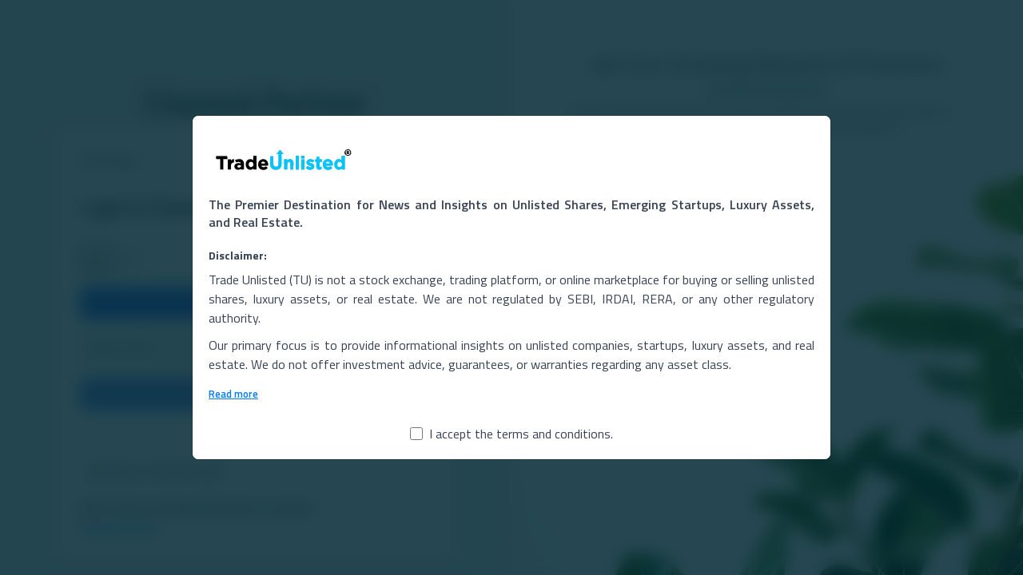

--- FILE ---
content_type: text/html; charset=utf-8
request_url: https://tradeunlisted.com/Cp/signin
body_size: 3621
content:
<!DOCTYPE html><html lang="en"><head><meta charSet="utf-8"/><meta name="viewport" content="width=device-width"/><meta name="next-head-count" content="2"/><link href="https://fonts.googleapis.com/css2?family=Titillium+Web:ital,wght@0,200;0,300;0,400;0,600;0,700;0,900;1,200;1,300;1,400;1,600;1,700&amp;display=swap" rel="stylesheet"/><script async="" src="https://www.googletagmanager.com/gtag/js?id=G-E8P2JX4WZ1" type="69546466bab62a12fd159063-text/javascript"></script><script type="69546466bab62a12fd159063-text/javascript">
              window.dataLayer = window.dataLayer || [];
              function gtag(){dataLayer.push(arguments);}
              gtag('js', new Date());
              gtag('config', 'G-E8P2JX4WZ1');
            </script><script type="69546466bab62a12fd159063-text/javascript">(function(w,d,s,l,i){
            w[l]=w[l]||[];w[l].push({&#x27;gtm.start&#x27;: new Date().getTime(),event:&#x27;gtm.js&#x27;});
            var f=d.getElementsByTagName(s)[0], j=d.createElement(s), dl=l!=&#x27;dataLayer&#x27;?&#x27;&amp;l=&#x27;+l:&#x27;&#x27;;
            j.async=true;j.src=&#x27;https://www.googletagmanager.com/gtm.js?id=&#x27;+i+dl;
            f.parentNode.insertBefore(j,f);
          })(window,document,&#x27;script&#x27;,&#x27;dataLayer&#x27;,&#x27;GTM-5RBNVP3&#x27;);</script><link rel="preconnect" href="/" crossorigin="anonymous"/><link rel="preload" href="/_next/static/css/8cf5395f4032d468.css" as="style"/><link rel="stylesheet" href="/_next/static/css/8cf5395f4032d468.css" data-n-g=""/><link rel="preload" href="/_next/static/css/2e2751e26baf52dd.css" as="style"/><link rel="stylesheet" href="/_next/static/css/2e2751e26baf52dd.css" data-n-p=""/><noscript data-n-css=""></noscript><script defer="" nomodule="" src="/_next/static/chunks/polyfills-c67a75d1b6f99dc8.js" type="69546466bab62a12fd159063-text/javascript"></script><script src="/_next/static/chunks/webpack-1fdc8fcd5fb02194.js" defer="" type="69546466bab62a12fd159063-text/javascript"></script><script src="/_next/static/chunks/framework-ce84985cd166733a.js" defer="" type="69546466bab62a12fd159063-text/javascript"></script><script src="/_next/static/chunks/main-4d36a41b843caab3.js" defer="" type="69546466bab62a12fd159063-text/javascript"></script><script src="/_next/static/chunks/pages/_app-e8d92694473648d2.js" defer="" type="69546466bab62a12fd159063-text/javascript"></script><script src="/_next/static/chunks/2175-ac947cf84e3cc4b3.js" defer="" type="69546466bab62a12fd159063-text/javascript"></script><script src="/_next/static/chunks/4231-ef4b85009d581380.js" defer="" type="69546466bab62a12fd159063-text/javascript"></script><script src="/_next/static/chunks/5707-c5c626fa59feb33a.js" defer="" type="69546466bab62a12fd159063-text/javascript"></script><script src="/_next/static/chunks/pages/Cp/signin-91d42880168a52ef.js" defer="" type="69546466bab62a12fd159063-text/javascript"></script><script src="/_next/static/FW_hgOGJ9twnhg4xOquHQ/_buildManifest.js" defer="" type="69546466bab62a12fd159063-text/javascript"></script><script src="/_next/static/FW_hgOGJ9twnhg4xOquHQ/_ssgManifest.js" defer="" type="69546466bab62a12fd159063-text/javascript"></script></head><body><div id="__next"><title>Join TradeUnlisted | Promote </title><meta name="description" content="Securely access your TradeUnlisted account. Log in now for exclusive insights into unlisted stocks and trading opportunities."/><div class="NextCpLogin NextGlobalDetail"><div class="auth_div"><div class="inner-content"><div class="row w-100 m-0"><div class="col-xl-6 col-lg-12 col-md-12 left_content p-0"><form action="#" class="or_form"><div class="form-content"><div class="login_main_title">Channel Partner</div><div class="form_body"><span class="go_back"><svg width="18" height="10" viewBox="0 0 18 10" fill="none" xmlns="http://www.w3.org/2000/svg"><path d="M1 1L9 9L17 1" stroke="#002733" stroke-width="2" stroke-linecap="round" stroke-linejoin="round"></path></svg>Go Back<!-- --> </span><div class="form_header">Login to Channel Partner</div><div class="input_div"><div class="drop_group"><div class=" react-tel-input "><div class="special-label">Phone</div><input class="form-control " placeholder="Mobile No." type="tel" name="phone" required="" value="+91"/><div class="flag-dropdown "><div class="selected-flag" title="India: + 91" tabindex="0" role="button" aria-haspopup="listbox"><div class="flag in"><div class="arrow"></div></div></div></div></div></div><div class="text-danger"></div></div><div class="input_div"><button type="button" class="login_btn">Send OTP</button></div><div class="input_div"><input type="text" class="custom_control" placeholder="Enter OTP" name="otp" minLength="6" maxLength="6" value=""/><div class="text-danger"></div></div><button type="submit" class="login_btn" disabled="">Login</button><div style="text-align:center" class="mt-3"><p>Or</p><div style="height:40px"></div></div><div class="mt-3 fw-bold">Don&#x27;t have an Channel Partner account?<a class="register_here" href="/Cp/signup"><br/>Register Here</a></div></div></div></form></div><div class="col-xl-6 col-lg-12 col-md-12 right_content p-0"><div class="view_right_content_view"><div class="cp_right_content"><img alt="" srcSet="/_next/image?url=%2F_next%2Fstatic%2Fmedia%2Ftree.17544c2f.jpg&amp;w=3840&amp;q=75 1x" src="/_next/image?url=%2F_next%2Fstatic%2Fmedia%2Ftree.17544c2f.jpg&amp;w=3840&amp;q=75" width="2741" height="3657" decoding="async" data-nimg="1" class="back_ground_cp" loading="lazy" style="color:transparent"/><div class="cp_right_header"><div class="cp_title">Join Our Growing Network Of Partners</div><div class="cp_right_content_head">Partner with TradeUnlisted to promote our global Unlisted Stocks, International Equities, Global Real Estate, Fractional Assets, Funds and Immigration</div></div><div class="cp_right_content_view"><div class="list_block_cp"><div class="icon_svg"><img alt="" srcSet="/_next/image?url=%2F_next%2Fstatic%2Fmedia%2Fpie-chart.36569da4.png&amp;w=64&amp;q=75 1x, /_next/image?url=%2F_next%2Fstatic%2Fmedia%2Fpie-chart.36569da4.png&amp;w=128&amp;q=75 2x" src="/_next/image?url=%2F_next%2Fstatic%2Fmedia%2Fpie-chart.36569da4.png&amp;w=128&amp;q=75" width="50" height="50" decoding="async" data-nimg="1" class="cp_icons_size" loading="lazy" style="color:transparent"/></div><div class="cp_block_view_content">Access to a diversified portfolio for your clients</div></div><div class="list_block_cp"><div class="icon_svg"><img alt="" srcSet="/_next/image?url=%2F_next%2Fstatic%2Fmedia%2Ftraining.4174c002.png&amp;w=64&amp;q=75 1x, /_next/image?url=%2F_next%2Fstatic%2Fmedia%2Ftraining.4174c002.png&amp;w=128&amp;q=75 2x" src="/_next/image?url=%2F_next%2Fstatic%2Fmedia%2Ftraining.4174c002.png&amp;w=128&amp;q=75" width="50" height="50" decoding="async" data-nimg="1" class="cp_icons_size" loading="lazy" style="color:transparent"/></div><div class="cp_block_view_content">Thorough training on all our products</div></div><div class="list_block_cp"><div class="icon_svg"><img alt="" src="/_next/static/media/handdoller.27980375.svg" width="50" height="50" decoding="async" data-nimg="1" class="cp_icons_size" loading="lazy" style="color:transparent"/></div><div class="cp_block_view_content">Competitive margins</div></div><div class="list_block_cp"><div class="icon_svg"><img alt="" srcSet="/_next/image?url=%2F_next%2Fstatic%2Fmedia%2Fpartner.01ff3d24.webp&amp;w=64&amp;q=75 1x, /_next/image?url=%2F_next%2Fstatic%2Fmedia%2Fpartner.01ff3d24.webp&amp;w=128&amp;q=75 2x" src="/_next/image?url=%2F_next%2Fstatic%2Fmedia%2Fpartner.01ff3d24.webp&amp;w=128&amp;q=75" width="50" height="50" decoding="async" data-nimg="1" class="cp_icons_size" loading="lazy" style="color:transparent"/></div><div class="cp_block_view_content"> <!-- -->Professional partner support</div></div><div class="list_block_cp"><div class="icon_svg"><img alt="" srcSet="/_next/image?url=%2F_next%2Fstatic%2Fmedia%2Fsupport.4bddd51a.webp&amp;w=64&amp;q=75 1x, /_next/image?url=%2F_next%2Fstatic%2Fmedia%2Fsupport.4bddd51a.webp&amp;w=128&amp;q=75 2x" src="/_next/image?url=%2F_next%2Fstatic%2Fmedia%2Fsupport.4bddd51a.webp&amp;w=128&amp;q=75" width="50" height="50" decoding="async" data-nimg="1" class="cp_icons_size" loading="lazy" style="color:transparent"/></div><div class="cp_block_view_content">Sales support and client consulting</div></div><div class="list_block_cp"><div class="icon_svg"><img alt="" srcSet="/_next/image?url=%2F_next%2Fstatic%2Fmedia%2Fmarketing.965227d0.png&amp;w=64&amp;q=75 1x, /_next/image?url=%2F_next%2Fstatic%2Fmedia%2Fmarketing.965227d0.png&amp;w=128&amp;q=75 2x" src="/_next/image?url=%2F_next%2Fstatic%2Fmedia%2Fmarketing.965227d0.png&amp;w=128&amp;q=75" width="50" height="50" decoding="async" data-nimg="1" class="cp_icons_size" loading="lazy" style="color:transparent"/></div><div class="cp_block_view_content">Successful event marketing for an enduring marketing presence.</div></div></div></div></div></div></div></div></div></div><div style="position:fixed;top:0;left:0;width:100vw;height:100vh;z-index:1000;background-color:rgba(0, 39, 51, 0.85);display:flex;justify-content:center;align-items:center;backdrop-filter:blur(10px)"><div class="modal fade show d-block" tabindex="-1" role="dialog"><div class="modal-dialog modal-dialog-centered modal-lg"><div class="modal-content"><div class="modal-body" style="padding:20px;background-color:#fff;border-radius:8px;max-width:90vw;width:100%;max-height:90vh;overflow-y:auto;position:relative"><div style="margin-bottom:20px"><img style="cursor:pointer;margin-bottom:8px;width:180px;height:auto" src="/_next/static/media/newLogo.a60f2a06.svg" class="navbar_brand_logo_img navbar_brand_logo_img2" alt="Logo"/><h1 style="font-size:16px;font-weight:600;margin-bottom:20px;text-align:justify;line-height:1.4">The Premier Destination for News and Insights on Unlisted Shares, Emerging Startups, Luxury Assets, and Real Estate.</h1></div><div style="margin-top:16px;margin-bottom:8px;font-weight:bold;font-size:14px">Disclaimer:</div><p style="margin-bottom:10px;font-size:16px;line-height:1.5;text-align:justify">Trade Unlisted (TU) is not a stock exchange, trading platform, or online marketplace for buying or selling unlisted shares, luxury assets, or real estate. We are not regulated by SEBI, IRDAI, RERA, or any other regulatory authority.</p><p style="margin-bottom:12px;font-size:16px;line-height:1.5;text-align:justify">Our primary focus is to provide informational insights on unlisted companies, startups, luxury assets, and real estate. We do not offer investment advice, guarantees, or warranties regarding any asset class.</p><button style="background:none;border:none;color:#007bff;cursor:pointer;font-size:13px;font-weight:600;padding:0;margin-bottom:12px;text-decoration:underline">Read more</button><div style="display:flex;justify-content:center;margin-top:16px"><label style="display:flex;align-items:center;font-size:16px;font-weight:500;cursor:pointer"><input type="checkbox" style="margin-right:8px;width:16px;height:16px"/>I accept the terms and conditions.</label></div></div></div></div></div></div></div><script id="__NEXT_DATA__" type="application/json">{"props":{"pageProps":{"userToken":"","cpToken":""},"__N_SSP":true},"page":"/Cp/signin","query":{},"buildId":"FW_hgOGJ9twnhg4xOquHQ","isFallback":false,"gssp":true,"scriptLoader":[]}</script><noscript><iframe src="https://www.googletagmanager.com/ns.html?id=GTM-5RBNVP3" height="0" width="0" style="display:none;visibility:hidden"></iframe></noscript><script src="/cdn-cgi/scripts/7d0fa10a/cloudflare-static/rocket-loader.min.js" data-cf-settings="69546466bab62a12fd159063-|49" defer></script><script defer src="https://static.cloudflareinsights.com/beacon.min.js/vcd15cbe7772f49c399c6a5babf22c1241717689176015" integrity="sha512-ZpsOmlRQV6y907TI0dKBHq9Md29nnaEIPlkf84rnaERnq6zvWvPUqr2ft8M1aS28oN72PdrCzSjY4U6VaAw1EQ==" data-cf-beacon='{"version":"2024.11.0","token":"f9c5690f862f4546b94f5ac469b75a5b","r":1,"server_timing":{"name":{"cfCacheStatus":true,"cfEdge":true,"cfExtPri":true,"cfL4":true,"cfOrigin":true,"cfSpeedBrain":true},"location_startswith":null}}' crossorigin="anonymous"></script>
</body></html>

--- FILE ---
content_type: text/css; charset=UTF-8
request_url: https://tradeunlisted.com/_next/static/css/8cf5395f4032d468.css
body_size: 90487
content:
.mfuui .form-control,.mfuui .form-select{border-radius:0;border:1px solid #c6c6c6;height:55px;font-weight:400;font-size:18px;line-height:25px;color:#9d9d9d}.mfuui .form-control:focus,.mfuui .form-select:focus{box-shadow:none;border-color:#0078de}.mfuui button{font-weight:700;font-size:24px;line-height:30px;text-align:center;outline:none;padding:14px 58px;border:1px solid transparent}.mfuui button.mfuBtn-fill{background:#0078de;color:#fff}.mfuui button.mfuBtn-outline{background:transparent;border:1px solid #0078de;color:#0078de;padding:14px 32px}.mfuui .react-tel-input .form-control{border-radius:0!important;border:1px solid #c6c6c6!important;height:55px!important;font-weight:400;font-size:18px;line-height:25px;color:#9d9d9d}.mfuui .react-tel-input .flag-dropdown{border:1px solid #c6c6c6!important;border-radius:0!important}.mfuui .form-control:disabled{background-color:#f5f5f5!important}.mfuui label{cursor:pointer;color:#494949}.mfuui label,.mfuui span.btnFile{font-weight:400;font-size:20px;line-height:25px}.mfuui span.btnFile{background:#5bb85d;border-radius:9px;display:inline-block;text-align:center;color:#fff;padding:10px 30px;margin:32px 25px 0}.uploadimg{height:81px;width:128px}.uploadimg img{width:100%;height:100%;object-fit:cover}.mfuui .uploadBtn{background:#fff;border:1px solid #107cd9;margin-right:38px;color:#0078de;display:flex;align-items:center;justify-content:center;gap:12px;font-size:16px;font-weight:700;width:108px;height:50px}.mfuui table{margin:30px 0}.mfuui table thead{background:#f4f4f4}.mfuui table tr td,.mfuui table tr th{padding:18px 36px;font-weight:400;font-size:20px;line-height:25px;color:#494949;min-width:180px}.selectproof{width:300px!important}.mfuui table tr td:nth-child(5){color:#fca752}.mfuui table tr td:first-child img{width:100%}.form-check-input{box-shadow:none!important;background-image:url(/_next/static/media/Circle.c902900f.svg)!important}.form-check-input:checked{background-color:#0078de!important;border-color:#0078de!important}@media (max-width:1024px){.mfuui button{font-size:20px;padding:8px 40px}.mfuui button.mfuBtn-outline{padding:8px 22px}}@media (max-width:575px){.mfuui button{width:90%}.mfuui label{font-size:16px}}.lumpsum .nav-tabs .my_flex_grow .active{border:5px solid red!important}input[type=number]::-webkit-inner-spin-button,input[type=number]::-webkit-outer-spin-button{-webkit-appearance:none;-moz-appearance:none;appearance:none;margin:0}input[type=radio]:checked+label{color:#0078de;font-weight:400}.PortfolioRightTabs{flex-direction:column}.PortfolioRightTabs ul{margin-bottom:16px;display:flex;justify-content:space-between;flex-wrap:nowrap;background:#fcfcfc;box-shadow:0 0 4px rgba(0,0,0,.25);border-radius:12px;padding:8px 14px 7px}.PortfolioRightTabs ul li a{border-radius:12px!important;height:62px!important;font-weight:400!important;font-size:18px!important;line-height:23px!important;color:#212121!important;display:flex;justify-content:center;align-items:center;cursor:pointer}.PortfolioRightTabs ul li a.active{color:#fff!important;background:#0078de!important}.PortfolioRightTabs .tab-content{background:#fcfcfc;box-shadow:0 0 4px rgba(0,0,0,.25);border-radius:12px;padding:31px 41px 0 29px;height:100%}.PortfolioAllocationTabs ul{background:#fff;border:1px solid #0078de;border-radius:44px;padding:8px 9px;display:grid;grid-template-columns:repeat(2,1fr);margin-bottom:59px}.PortfolioAllocationTabs ul li{width:100%;cursor:pointer}.PortfolioAllocationTabs ul li a{height:72px;border-radius:36px!important;font-weight:600;font-size:32px;line-height:40px;color:#0078de!important;border-color:#fff!important;display:flex;justify-content:center;align-items:center}.PortfolioAllocationTabs ul li a.active{border-color:#0078de!important;background:#0078de!important;color:#fff!important}.PortfolioPERFORMANCETabs2{margin:0 60px!important}.PortfolioPERFORMANCETabs ul li a{background-color:#fff!important;color:#0078de!important;cursor:pointer}.PortfolioPERFORMANCETabs ul li a.active{background-color:#0078de!important;color:#fff!important}@media (max-width:1399px){.PortfolioRightTabs ul li a{height:52px!important}.PortfolioAllocationTabs ul li a{height:52px;font-size:28px}}@media (max-width:1024px){.PortfolioAllocationTabs ul li a{font-size:24px}.PortfolioAllocationTabs ul{margin-bottom:40px}}@media (max-width:991px){.PortfolioAllocationTabs ul li a{font-size:20px}.mfuui table tr td,.mfuui table tr th{font-size:16px}}@media (max-width:767px){.PortfolioPERFORMANCETabs2{margin:0 10px!important}.PortfolioAllocationTabs ul li a{height:42px;font-size:16px}}@media (max-width:575px){.PortfolioAllocationTabs ul{display:flex;flex-wrap:wrap;border-radius:20px}}@media (max-width:420px){.PortfolioRightTabs .tab-content{padding:14px}.PortfolioRightTabs ul li a{height:40px!important}}.form-switch{padding-left:0!important;min-height:0!important}*{scroll-behavior:auto!important}.pointer{cursor:pointer}.customm-disabled{background-color:#d8dbe0!important}.page-item{padding:0 15px;border:0;height:28px}@media(max-width:600px){.page-item{font-size:14px;padding:0 12px}}.pagination>li>.active{background-color:#0466c8!important;color:#fff;border-radius:50%;box-shadow:0 8px 15px hsla(0,0%,82%,.25);width:40px;height:40px;fill:#0466c8}.pagination>li>.page-link{color:#adb5bd;border-radius:50%;height:24px;width:24px;border:1px solid #adb5bd;box-sizing:border-box;padding:0;display:flex;justify-content:center;align-items:center;margin-right:-19px}@media(max-width:600px){.pagination>li>.page-link{height:20px;width:20px}}.pagination>li:last-child>a,.pagination>li:last-child>span{border:0;width:40px;height:40px;top:-9px;color:#0466c8;background-color:transparent!important}.pagination>li:last-child>a:focus,.pagination>li:last-child>span:focus{box-shadow:none!important}.pagination>li:last-child>a:focus-visible,.pagination>li:last-child>span:focus-visible{border:none!important;outline:none!important}.pagination>li:first-child>a,.pagination>li:first-child>span{border:0;width:40px;height:40px;top:-9px;background-color:transparent!important}.pagination>li:first-child>a:focus,.pagination>li:first-child>span:focus{box-shadow:none!important}.pagination>li:first-child>a:focus-visible,.pagination>li:first-child>span:focus-visible{border:none!important;outline:none!important}.pagination>.three-dot>.page-link{border:none}.pagination>li>.previous-link{color:#0466c8;width:10px;fill:#0466c8}.page-item.active .page-link{background-color:#0466c8;border-color:#0466c8}.bottom-layer{display:flex;align-items:center;justify-content:space-between}.bottom-layer ul{margin-bottom:0}.bottom-layer>.page-count{font-family:Source Sans Pro;font-style:normal;font-weight:400;font-size:18px;line-height:23px;color:#6c757d}@media(max-width:600px){.bottom-layer>.page-count{font-size:14px}}a.page-link.next-link,a.page-link.previous-link{background-color:transparent!important;box-shadow:none!important}@media only screen and (max-width:375px){.page-count{font-size:14px}}button.splide__pagination__page{background:rgba(177,179,194,.35)!important;width:15.34px;height:8px;border-radius:7.5px}.shdow-gradient .splide__pagination__page.is-active{background:#002733!important;width:15.34px;height:8px;border-radius:7.5px}ul.splide__pagination li{padding:0}.splide__slide.is-active .tstm-content-box{background:#002733!important}.splide__slide.is-active .tstm-content-box .tstm-comments{color:#fff!important}.splide__slide.is-active .tstm-content-box .tstm-quotes{color:hsla(0,0%,100%,.31)!important}.splide__slide.is-active .profile-block .profile-icon circle,.splide__slide.is-active .profile-block .profile-icon rect{fill:#002733!important}.splide__slide.is-active .profile-block .profile-img{border:2px solid #002733}.splide__slide.is-active .center-tstm-box{background:#002733!important}.splide__slide.is-active .vis_custom{transform:scale(1)!important}.slick-slide{margin-right:20px}@media(max-width:650px){.swal-title{font-size:16px}}@media only screen and (min-width:650px)and (max-width:1199px){.swal-title{font-size:18px}}@media(min-width:1200px){.swal-title{font-size:20px}}.swal-text{font-size:12px}@media(max-width:650px){.swal-text{font-size:12px!important}}@media only screen and (min-width:650px)and (max-width:1199px){.swal-text{font-size:14px!important}}@media(min-width:1200px){.swal-text{font-size:16px!important}}.swal-button{padding:6px 24px}@media(min-width:992px){.navbar-expand-lg .navbar-nav .nav-link{padding-right:.7rem;padding-left:.7rem}}.sliderrightrow .marquee{animation-direction:reverse!important}.admin-btn{display:flex;justify-content:center;align-items:center;height:38px!important}.admin-sellDate{height:38px;padding:3px 10px!important;font-size:1rem;font-weight:400;line-height:1.5;color:#8a93a6;border:1px solid #b1b7c1;-webkit-appearance:none;-moz-appearance:none;appearance:none;border-radius:.25rem}.admin-sellDate:focus-within{outline:1px solid #b1b7c1;border:1px solid #b1b7c1}.admin-topp{display:flex;gap:10px;flex-wrap:wrap}input{position:relative}.myPaginationBottom{display:flex;justify-content:space-between;padding:15px 10px}#dates,#datez{position:relative}input[type=Date]::-webkit-calendar-picker-indicator{background:transparent;bottom:0;color:transparent;cursor:pointer;height:auto;left:0;position:absolute;right:0;top:0;width:auto}.btn-primary{box-shadow:none!important}@media(max-width:549px){.react-tel-input .country-list{width:260px!important}}.nav-view-link-custom{color:unset;text-decoration:none;background:unset}.nav-view-link-custom:visited{color:unset}.nav-view-link-custom:active{background:unset}.welcomemodal1 .modal-dialog{max-width:80%!important;margin:auto}.modal_cookie_content{text-align:justify}.bannermodal1{top:50px!important}.smallBanner .modal-dialog{width:100%!important;max-width:400px!important;margin:0 auto}.smallBanner .modal-content{padding:0!important;border:none;box-shadow:none}.smallBanner .modal-body{padding:0!important;display:flex;justify-content:center;align-items:center}.link_unstyle,.link_unstyle:active,.link_unstyle:hover{color:#002733}.link_unstyle:visited{color:#002733;font-weight:600}.custom_select_card .css-1pahdxg-control,.custom_select_card .css-1s2u09g-control{border-color:#0466c8;border-radius:11px}.custom_select_card .css-1s2u09g-control:hover{outline:1px solid #0466c8!important}.drpname{position:relative}.changes-header{display:flex;align-items:center;gap:30px}@media only screen and (min-width:992px){.changes-header{display:none}.web-checkout{display:block!important}}@media only screen and (min-width:1300px){.web-checkout-2{display:none!important}}@media only screen and (max-width:992px){.web-checkout-2{display:none!important}}.web-checkout-2{margin-top:8px;margin-right:-10px}.web-checkout-2 .drpname{width:20px}.web-checkout{display:none}.countryVert{display:flex;flex-direction:column}.sell_input,.sell_input1{width:100%!important;height:45px!important;background:#f8fbff;border:.5px solid #0466c8!important;border-radius:11px!important;font-size:18px;line-height:23px;text-transform:capitalize;color:rgba(3,7,30,.5);padding:6px 12px 6px 48px!important}.sell_input1:focus,.sell_input:focus{box-shadow:none!important}.sell_input .flag-dropdown,.sell_input1 .flag-dropdown{border-radius:11px!important}.flag-dropdown{border:.5px solid #0466c8!important;border-radius:11px 0 0 11px!important}.sell_input1{border:1px solid #0d0d0d!important}.css-qbdosj-Input{height:36px!important}.react-tel-input .selected-flag{outline:none;position:relative;width:38px;height:100%;padding:0 0 0 8px;border-radius:11px 0 0 11px!important}.client-detail-modal .modal-dialog-centered .modal-content .modal-body .flag-dropdown{border:1px solid #b1b7c1!important}.sell_input:disabled+div{border:none!important}.profile_click_login{max-height:150px;margin:15px 0;border-radius:50%;padding:20px;width:-moz-fit-content;width:fit-content}.color_code{color:#002733!important;text-decoration:none}.txt_modal{color:#bcbcbc;line-height:19px;font-size:14px;text-align:justify}.sidebar-view-2{width:300px;height:100vh;position:fixed;background-color:#fff;display:flex;flex-direction:column;justify-content:space-between}.sidebar-view-2 .logo{margin:25px;padding-bottom:0}.sidebar-view-2 .logo img{width:240px;height:36px;object-fit:cover;cursor:pointer}.sidebar-view-2 .sidebar-nav-view .sidebar-nav{display:flex;justify-content:center;margin:0 auto;padding:5px 0;width:80%}.sidebar-view-2 .sidebar-nav-view .sidebar-item{padding:5px 15px;color:#002733;font-size:16px;line-height:23px;font-weight:400;text-transform:capitalize;text-decoration:none}.sidebar-view-2 .sidebar-nav-view .sidebar-item svg{margin-right:15px}.sidebar-view-2 .sidebar-nav-view .active{background:rgba(4,102,200,.08);border-top-right-radius:8px;border-bottom-right-radius:8px;color:#0466c8}.sidebar-view-2 .sidebar-nav-view .active svg path{fill:#0466c8}.sidebar-view-2 .sidebar-nav-view .active .testsvg path{stroke:#0466c8;fill:none}.sidebar-view-2 .sidebar-nav-view .active .testsvg circle{stroke:#0466c8}.sidebar-view-2 .sidebar-nav-view .active.active,.sidebar-view-2 .sidebar-nav-view .active:active,.sidebar-view-2 .sidebar-nav-view .active:focus{border-left:11px solid #0466c8;border-top-left-radius:8px;border-bottom-left-radius:8px}.sidebar-view-2 .sidebar-social{display:flex;gap:15px;justify-content:center;margin-block:25px}.sidebar-view-2 .sidebar-social img{cursor:pointer}@media only screen and (max-width:1100px)and (min-width:200px){.sidebar-view-2{display:none;width:0}}.reports-right-box{padding:20px 0 50px}@media(max-width:768px){.reports-right-box{padding-bottom:10px}}.reports-right-box .title{display:flex;justify-content:space-between}@media(max-width:470px){.reports-right-box .title{display:block}}@media(max-width:768px){.reports-right-box .title{padding-bottom:0}}.reports-right-box .title .first .r-b-title{font-weight:600;font-size:24px;line-height:30px;text-transform:capitalize;color:#002733}@media(max-width:768px){.reports-right-box .title .first .r-b-title{font-size:20px;line-height:20px}}.reports-right-box .title .first .hr1{width:46px;height:0;opacity:1;margin:5px 5px 5px 0;border-radius:5px;border:2px solid #0466c8}.reports-right-box .title .search{width:300px;height:45px;background:#fff;box-shadow:0 8px 15px hsla(0,0%,82%,.25);border-radius:12px;font-size:24px;line-height:30px;color:rgba(3,7,30,.5);display:flex;justify-content:flex-start;align-items:center}@media(max-width:768px){.reports-right-box .title .search{width:200px;height:40px}}@media(max-width:470px){.reports-right-box .title .search{margin-top:15px;width:100%}}.reports-right-box .title .search .icon{margin:10px;width:25px!important}.reports-right-box .title .search input{border:none}.reports-right-box .title .search ::placeholder{font-size:20px;line-height:30px;color:rgba(3,7,30,.5)}.reports-right-box .title .search input[type=text]{border:none;outline:none;width:82%;margin-right:5px;font-size:18px;line-height:26px;color:rgba(3,7,30,.5)}@media(max-width:768px){.reports-right-box .title .search input[type=text]{font-size:18px}}.reports-right-box .title .search input[type=text]::placeholder{font-size:18px}.reports-right-box .rLeft{display:flex;align-items:center;gap:20px}@media(max-width:600px){.reports-right-box .rLeft{gap:10px}}.reports-right-box .rLeft img{height:90px;width:150px;border-radius:8px;object-fit:contain}.reports-right-box .rLeft .rll .rlName{font-weight:600;font-size:20px;line-height:30px;text-transform:capitalize;color:#002733}@media(max-width:1300px){.reports-right-box .rLeft .rll .rlName{font-size:20px;line-height:22px}}@media(max-width:600px){.reports-right-box .rLeft .rll .rlName{font-size:16px;line-height:20px}}.reports-right-box .rLeft .rll .rlnamee{font-weight:400;font-size:16px;line-height:150%;text-transform:capitalize;color:#adb5bd}@media(max-width:1300px){.reports-right-box .rLeft .rll .rlnamee{font-size:16px;line-height:22px}}@media(max-width:600px){.reports-right-box .rLeft .rll .rlnamee{font-size:16px;line-height:20px}}.reports-right-box .rRight{display:flex;gap:15px;flex-wrap:wrap}.reports-right-box .rRight a{white-space:nowrap;overflow:hidden;text-overflow:ellipsis}@media(max-width:600px){.reports-right-box .rRight{gap:10px}}.reports-right-box .rRight .annualReport{background:#0466c8;border-radius:6px;font-weight:600;font-size:14px;line-height:23px;text-transform:capitalize;color:#fff;height:45px;width:-moz-fit-content;width:fit-content;padding:0 18px;display:flex;justify-content:center;align-items:center}.reports-right-box .rRight .annualReport img{height:15px;margin-right:10px}@media(max-width:700px){.reports-right-box .rRight .annualReport img{margin-right:5px}}@media(max-width:400px){.reports-right-box .rRight .annualReport img{height:12px}}@media(max-width:700px){.reports-right-box .rRight .annualReport{font-size:16px;height:40px}}@media(max-width:600px){.reports-right-box .rRight .annualReport{width:100%;font-size:14px;height:30px}}.reports-right-box .rRight .researchReport{padding:0 5px}.report-base-acc{margin-top:25px}@media(max-width:768px){.report-base-acc{margin-top:20px}}.report-base-acc .accordion-item{border:none;margin-bottom:15px;border-radius:12px;background-color:transparent}.report-base-acc .accordion-button{font-weight:600;font-size:20px;line-height:28px;letter-spacing:.02em;color:#2c2d32;box-shadow:none;padding:25px 35px!important;border:none;border-bottom:1px solid rgba(44,45,50,.2);border-radius:12px 12px 0 0}@media(max-width:1300px){.report-base-acc .accordion-button{padding:10px!important}}.report-base-acc .accordion-item{box-shadow:0 0 5px rgba(0,0,0,.27);overflow:hidden}.report-base-acc .accordion-item:hover{box-shadow:0 12px 28px 0 rgba(0,0,0,.2),0 2px 4px 0 rgba(0,0,0,.1),inset 0 0 0 1px hsla(0,0%,100%,.05)}.report-base-acc .accordion-body{font-weight:400;font-size:16px;line-height:22px;letter-spacing:.02em;color:#777;background-color:#fff;border-radius:0 0 8px 8px;padding:0 20px 25px}.report-base-acc .accordion-button:not(.collapsed){border-bottom:transparent;color:#002733;background-color:#fff;border-radius:12px 12px 0 0}.report-base-acc .accordion-button:focus{z-index:3;border-color:none;outline:0;box-shadow:none}.report-base-acc .accordion-button:not(.collapsed):after{background-image:url(/_next/static/media/arroww2.1b7fe239.svg);transform:none;position:relative;top:-20px}.report-base-acc .accordion-button:after{flex-shrink:0;width:1.25rem;height:1.25rem;margin-left:auto;content:"";border-radius:6px;background-image:url(/_next/static/media/arroww.1bf91f2e.svg);background-repeat:no-repeat;background-size:1.25rem;transition:transform .2s ease-in-out;position:relative;top:-20px}@media(max-width:550px){.report-base-acc .accordion-button:after{background-size:15px;width:17px;height:15px;border-radius:0}}.report-base-acc button.accordion-button.collapsed{border-color:transparent!important;border-radius:12px}@media screen and (max-width:900px){.report-base-acc .accordion-button{font-size:14px!important;line-height:22px}.report-base-acc .accordion-body{font-size:14px;line-height:22px}}.sidebar-content{width:calc(100% - 300px);margin-left:auto}.sidebar-content .content{background:#fff}.sidebar-content .content .custom-container{border-radius:38px 0 0 38px;height:calc(100vh - 95px);overflow:auto;background-color:#f9f9f9;border:1px solid #ececec;box-sizing:border-box}@media(max-width:1100px){.sidebar-content .content .custom-container{border-radius:38px 38px 0 0}}@media(max-width:1549px){.sidebar-content .content .custom-container{padding:40px 20px}}@media(max-width:550px){.sidebar-content .content .custom-container{padding:15px}}@media only screen and (max-width:1100px)and (min-width:200px){.sidebar-content{width:calc(100% - 0px)}}.custom_alert_kyc{box-shadow:0 0 20px rgba(8,21,66,.05);font-size:18px;font-weight:600;display:flex;padding:10px 0!important}@media(max-width:600px){.custom_alert_kyc{font-size:15px}}@media(max-width:400px){.custom_alert_kyc{font-size:12px}}.custom_alert_kyc .alert_txt{margin-right:60px;width:100%}@media(max-width:400px){.custom_alert_kyc .alert_txt{margin-right:40px}}.custom_alert_kyc img{margin-right:10px;height:22px}.custom_alert_kyc .btn-close{padding:15px!important}.custom_alert_kyc span{position:absolute;right:10px;color:#1a295b}.faq-right-box .title{display:flex;justify-content:space-between}@media(max-width:470px){.faq-right-box .title{display:block}}@media(max-width:768px){.faq-right-box .title{padding-top:20px;padding-bottom:0}}.faq-right-box .title .first .r-b-title{font-weight:600;font-size:24px;line-height:30px;text-transform:capitalize;color:#002733}@media(max-width:768px){.faq-right-box .title .first .r-b-title{font-size:20px;line-height:20px}}.faq-right-box .title .first .hr1{width:85px;height:0;opacity:1;margin:5px 5px 5px 0;border-radius:5px;border:2px solid #0466c8}.faq-right-box .title .search{width:300px;height:40px;background:#fff;box-shadow:0 0 4px rgba(0,0,0,.25);border-radius:12px;font-size:24px;line-height:30px;color:rgba(3,7,30,.5);display:flex;justify-content:flex-start;align-items:center}@media(max-width:768px){.faq-right-box .title .search{width:200px}}@media(max-width:470px){.faq-right-box .title .search{margin-top:20px;width:100%}}.faq-right-box .title .search .icon{margin:10px;width:25px!important}.faq-right-box .title .search input{border:none}.faq-right-box .title .search ::placeholder{font-size:20px;line-height:30px;color:rgba(3,7,30,.5)}.faq-right-box .title .search input[type=text]{border:none;outline:none;width:100%;margin-right:5px;font-size:24px;line-height:30px;color:rgba(3,7,30,.5)}@media(max-width:768px){.faq-right-box .title .search input[type=text]{font-size:18px}}.know-base-acc{margin-top:25px}@media(max-width:768px){.know-base-acc{margin-top:20px}}.know-base-acc .accordion-item{border:none;margin-bottom:10px;border-radius:12px;background-color:transparent}.know-base-acc .accordion-button{font-weight:600;font-size:18px;line-height:28px;letter-spacing:.02em;color:#2c2d32;box-shadow:none;border:none;padding:15px!important}@media(max-width:1300px){.know-base-acc .accordion-button{font-size:18px;line-height:22px}}.know-base-acc .accordion-body{font-weight:400;font-size:14px;line-height:22px;letter-spacing:.02em;color:#777;background-color:#fff;padding-top:22px}@media(max-width:1300px){.know-base-acc .accordion-body{padding:14px!important}}.know-base-acc .accordion-button:not(.collapsed){color:#002733;background-color:#fff}.know-base-acc .accordion-button:focus{z-index:3;border-color:none;outline:0;box-shadow:none}.know-base-acc .accordion-button:not(.collapsed):after{background-image:url(/_next/static/media/arroww2.1b7fe239.svg);transform:none;position:relative;top:0}.know-base-acc .accordion-item{overflow:hidden;box-shadow:0 0 5px rgba(0,0,0,.27)}.know-base-acc .accordion-item:hover{box-shadow:0 12px 28px 0 rgba(0,0,0,.2),0 2px 4px 0 rgba(0,0,0,.1),inset 0 0 0 1px hsla(0,0%,100%,.05)}.know-base-acc .accordion-button:after{flex-shrink:0;width:1.25rem;height:1.25rem;margin-left:auto;content:"";background-image:url(/_next/static/media/arroww.1bf91f2e.svg);background-repeat:no-repeat;background-size:1.25rem;transition:transform .2s ease-in-out}@media(max-width:1300px){.know-base-acc .accordion-button:after{background-size:15px}}.know-base-acc button.accordion-button.collapsed{border-color:rgba(44,45,50,.2)!important;border-radius:12px}@media screen and (max-width:900px){.know-base-acc .accordion-button{font-size:14px!important;line-height:22px;padding-bottom:10px!important}.know-base-acc .accordion-body{font-size:14px;line-height:22px;padding-top:10px}}li.breadcrumb-item a{color:#fff;text-decoration:none}li.breadcrumb-item a:hover{color:#000}.btn-group,.btn-group:focus-visible{outline:none!important;border:1px solid transparent!important}.mob-sidebar-view{width:300px;height:100vh;position:fixed;background-color:#fff;overflow:scroll;display:flex;flex-direction:column;justify-content:space-between}.mob-sidebar-view .logo{margin:25px}.mob-sidebar-view .logo img{width:240px;height:36px;object-fit:cover;cursor:pointer}.mob-sidebar-view .sidebar-nav-view .sidebar-nav{display:flex;justify-content:center;margin:0 auto;padding:10px 0;width:80%}.mob-sidebar-view .sidebar-nav-view .sidebar-item{padding:8px 15px;color:#002733;font-size:18px;line-height:23px;font-weight:400;text-transform:capitalize;text-decoration:none}.mob-sidebar-view .sidebar-nav-view .sidebar-item svg{margin-right:15px}.mob-sidebar-view .sidebar-nav-view .active{background:rgba(4,102,200,.08);border-top-right-radius:8px;border-bottom-right-radius:8px;color:#0466c8;padding-bottom:12px}.mob-sidebar-view .sidebar-nav-view .active svg path{fill:#0466c8}.mob-sidebar-view .sidebar-nav-view .active .testsvg path{stroke:#0466c8;fill:none}.mob-sidebar-view .sidebar-nav-view .active .testsvg circle{stroke:#0466c8}.mob-sidebar-view .sidebar-nav-view .active.active,.mob-sidebar-view .sidebar-nav-view .active:active,.mob-sidebar-view .sidebar-nav-view .active:focus{border-left:11px solid #0466c8;border-top-left-radius:8px;border-bottom-left-radius:8px}.mob-sidebar-view .sidebar-social{display:flex;justify-content:center;padding:20px 0;gap:15px}.mob-sidebar-view .sidebar-social img{cursor:pointer}.offcanvas-start{width:300px!important}.External-Modal .fielD{margin-bottom:10px}.External-Modal .fielD span{display:inline-block;min-width:150px;width:100%}.External-Modal .fielD input{width:100%;height:38px;background:#f8fbff;border:.5px solid #0466c8;border-radius:11px;font-size:20px;color:rgba(3,7,30,.5);padding:10px;outline:none}.External-Modal .modal-footer{justify-content:center}.External-Modal .modal-footer button{background:#0466c8;outline:none;border:none}.External-Modal .modal-footer button:hover{background:rgba(2,98,193,.878)}.loader-content{height:calc(100vh - 244px);width:100%;display:flex;justify-content:center;align-items:center}.thankyou{padding:50px}@media(max-width:550px){.thankyou{padding:15px}}.thankyou .ty-top{text-align:center}.thankyou .ty-top img{height:75px;width:75px;background-color:#fff;margin-bottom:10px}@media(max-width:549px){.thankyou .ty-top img{height:35px;width:35px}}@media only screen and (min-width:550px)and (max-width:1149px){.thankyou .ty-top img{height:45px;width:45px}}.thankyou .ty-top h3{font-size:28px;font-weight:700}@media(max-width:549px){.thankyou .ty-top h3{font-size:18px}}@media only screen and (min-width:549px)and (max-width:1149px){.thankyou .ty-top h3{font-size:23px}}.thankyou .ty-top p{color:#717171;margin:10px}@media(max-width:549px){.thankyou .ty-top p{font-size:12px}}@media only screen and (min-width:549px)and (max-width:1149px){.thankyou .ty-top p{font-size:14px}}.thankyou .thankyou_logo{height:45px;width:45px;object-fit:contain;border-radius:50%;border:1px solid #bcbcbc;margin-right:5px}.thankyou .thank_you_id_content{text-align:left;font-weight:600;font-size:18px;line-height:30px;color:#002733}@media(max-width:549px){.thankyou .thank_you_id_content{font-size:14px}}@media only screen and (min-width:550px)and (max-width:1149px){.thankyou .thank_you_id_content{font-size:16px}}.thankyou .ty-content{max-width:800px;margin:40px auto;background-color:#f7f7f7;padding:25px;position:relative;border-radius:8px;background:#ff0;text-align:center;background:linear-gradient(90deg,#00c6ff 50%,hsla(0,0%,100%,0) 0),linear-gradient(#00c6ff 50%,hsla(0,0%,100%,0) 0),linear-gradient(90deg,#00c6ff 50%,hsla(0,0%,100%,0) 0),linear-gradient(#00c6ff 50%,hsla(0,0%,100%,0) 0);background-position:top,100%,bottom,0;background-repeat:repeat-x,repeat-y;background-size:15px 1px,1px 15px}@media(max-width:550px){.thankyou .ty-content{padding:10px;margin:20px auto}}.thankyou .ty-content .ty-content-grid{display:grid;grid-template-columns:4fr 1fr 1fr 2fr;padding-top:20px;grid-gap:15px;gap:15px}@media(max-width:700px){.thankyou .ty-content .ty-content-grid{display:flex;flex-wrap:wrap;justify-content:space-between}}@media only screen and (min-width:700px)and (max-width:900px){.thankyou .ty-content .ty-content-grid{grid-template-columns:repeat(2,1fr)}}@media(max-width:350px){.thankyou .ty-content .ty-content-grid{gap:0}}.thankyou .ty-content .tym{padding:5px;text-transform:capitalize;text-align:start;min-width:150px}.thankyou .ty-content .tym .ty-dpid{color:#adb5bd;font-weight:500;font-size:15px;line-height:18px}.thankyou .ty-content .tym .ty-dpcount{font-weight:600;font-size:18px;line-height:30px;color:#002733;margin-top:5px}@media(max-width:549px){.thankyou .ty-content .tym .ty-dpcount{font-size:14px}}@media only screen and (min-width:550px)and (max-width:1149px){.thankyou .ty-content .tym .ty-dpcount{font-size:16px}}.thankyou .thank_company{display:flex;gap:15px;align-items:center}.thankyou .company_name_thank{display:-webkit-box;width:100%;-webkit-line-clamp:2;-webkit-box-orient:vertical;overflow:hidden;text-overflow:ellipsis}@media(max-width:549px){.thankyou .company_name_thank{line-height:20px}}.thankyou .ty-form{max-width:800px;margin:auto;background-color:#f7f7f7;border-radius:8px;padding:50px}@media(max-width:550px){.thankyou .ty-form{padding:15px}}.thankyou .ty-form input{width:100%;height:45px;background:#f8fbff;border:1px solid hsla(0,0%,74%,.322);border-radius:8px;font-size:16px;line-height:23px;text-transform:capitalize;color:rgba(3,7,30,.5);padding:10px;margin-bottom:15px}@media(max-width:550px){.thankyou .ty-form input{height:35px;margin-bottom:10px;border-radius:3px;font-size:14px}}.thankyou .ty-form input:focus{outline:none}@media(max-width:768px){.thankyou .ty-form input{width:100%}}.thankyou .ty-form .ty-btn{display:flex;justify-content:center}.thankyou .ty-form .ty-btn button{border:none;outline:none;background-color:#00c6ff;color:#fff;border-radius:8px;height:35px;padding:0 15px}.mob-filter{width:100%;height:calc(100vh - 0px);top:361px;background:#f8fbff;overflow-y:scroll;overflow-x:hidden;padding:100px 15px 15px}.mob-filter .f_title{font-family:Source Sans Pro;font-style:normal;font-weight:600;font-size:36px;line-height:45px;text-transform:capitalize;color:#002733}@media(max-width:1300px){.mob-filter .f_title{font-size:24px;line-height:30px}}.mob-filter .filterHrM1{width:80px;height:0;border-radius:5px;border:2px solid #0466c8;opacity:1;margin-top:5px}.mob-filter .f-sector .f-s-title{font-weight:600;font-size:24px;line-height:30px;text-transform:capitalize;color:#002733;margin-top:10px}@media(max-width:1100px){.mob-filter .f-sector .f-s-title{margin-top:0;font-size:18px;line-height:22px}}.mob-filter .f-sector .filterHrM2{width:100%;height:0;border-radius:5px;border:1px solid #0466c8;opacity:1;margin-top:5px;margin-bottom:10px}.mob-filter .f-sector .filterrr{display:flex;align-items:center}.mob-filter .f-sector .filterrr label{cursor:pointer}.mob-filter .f-sector .sector-con{font-weight:400;font-size:24px;line-height:200%;text-transform:capitalize;color:#002733}@media(max-width:1100px){.mob-filter .f-sector .sector-con{font-size:16px;line-height:100%}}.mob-filter .f-sector .sector-con input[type=checkbox]{margin:10px;width:13px}@media(max-width:1300px){.mob-filter .f-sector .sector-con input[type=checkbox]{margin:7px}}.mob-filter .r-section{margin-top:5px}.mob-filter .r-section .r-title{font-weight:600;font-size:24px;line-height:30px;text-transform:capitalize;color:#002733}@media(max-width:1100px){.mob-filter .r-section .r-title{font-size:18px}}.mob-filter .r-section .filterHrM3{width:100%;height:0;border-radius:5px;border:1px solid #0466c8;opacity:1;margin-top:5px;margin-bottom:10px}.mob-filter .r-section .r-radio{font-size:24px;text-transform:capitalize;color:#002733}@media(max-width:1100px){.mob-filter .r-section .r-radio{font-size:16px}}.mob-filter .r-section .r-radio input[type=radio]{margin:10px}@media(max-width:1300px){.mob-filter .r-section .r-radio input[type=radio]{margin:9px}}.mob-filter .price{font-weight:600;line-height:30px;text-transform:capitalize;color:#002733;font-size:22px;margin-top:32px}@media(max-width:1549px){.mob-filter .price{font-size:18px}}.mob-filter .price .filterHrM4{width:100%;height:0;border-radius:5px;border:1px solid #0466c8;opacity:1;margin-top:5px;margin-bottom:20px}.mob-filter .css-187mznn-MuiSlider-root{width:97%}@media(max-width:549px){.mob-filter .css-187mznn-MuiSlider-root{width:92%}}.mob-filter .css-eg0mwd-MuiSlider-thumb:after{width:25px;height:25px;background:#fff;box-shadow:0 1px 3px rgba(0,198,255,.3)}.mob-filter .mybtn{display:flex;gap:15px;margin:10px 0}.mob-filter .mybtn .update{display:flex;flex-direction:row;justify-content:center;align-items:center;padding:2px 20px;width:103px;height:38px;background:#0466c8;border-radius:6px;color:#fff;border:none}.mob-filter .mybtn .reset{width:103px;height:38px;border:2px solid #0466c8;background:#f8fbff;border-radius:6px}.sharelist_content .sharelist_box .sharelist_header.share_box{margin-bottom:25px;display:flex;justify-content:space-between;align-items:center}@media(max-width:470px){.sharelist_content .sharelist_box .sharelist_header.share_box{display:block}}.sharelist_content .sharelist_box .card_content{margin-bottom:20px;width:100%;background:#fff;border-radius:11px;box-shadow:0 0 5px rgba(0,0,0,.27);padding:15px}.sharelist_content .sharelist_box .card_content:hover{box-shadow:0 12px 28px 0 rgba(0,0,0,.2),0 2px 4px 0 rgba(0,0,0,.1),inset 0 0 0 1px hsla(0,0%,100%,.05)}.sharelist_content .sharelist_box .card_content .grid-sharelist{display:flex;gap:15px}@media(max-width:550px){.sharelist_content .sharelist_box .card_content .grid-sharelist{flex-direction:column;justify-content:center}.sharelist_content .sharelist_box .card_content .img_box_sharelist{text-align:center}}.sharelist_content .sharelist_box .card_content .img_box_sharelist img{height:90px;width:150px;border-radius:8px;object-fit:contain}.sharelist_content .sharelist_box .card_content .sharelist_content_box{width:calc(100% - 170px)}@media(max-width:550px){.sharelist_content .sharelist_box .card_content .sharelist_content_box{width:100%}}.sharelist_content .sharelist_box .card_content .sharelist_content_box .compny_name{display:inline-block;font-weight:600;font-size:20px;line-height:30px;text-transform:capitalize;color:#002733}@media(max-width:550px){.sharelist_content .sharelist_box .card_content .sharelist_content_box .compny_name{font-size:16px;line-height:22px;margin-top:15px}}@media only screen and (min-width:551px)and (max-width:1199px){.sharelist_content .sharelist_box .card_content .sharelist_content_box .compny_name{font-size:18px;line-height:27px}}.sharelist_content .sharelist_box .card_content .sharelist_content_box .isin{font-weight:400;font-size:16px;line-height:150%;text-transform:capitalize;color:#adb5bd}.sharelist_content .sharelist_box .card_content .sharelist_content_box .price_block{display:flex;justify-content:space-between}@media(max-width:550px){.sharelist_content .sharelist_box .card_content .sharelist_content_box .price_block{margin-top:15px}}.sharelist_content .sharelist_box .card_content .sharelist_content_box .broker_price{font-weight:600;font-size:16px;line-height:150%;text-transform:capitalize;color:#000}.sharelist_table{border-radius:22px 22px 0 0;overflow:hidden}.sharelist_table .sharelist_table_head{font-size:18px;background:#0466c8;border-top-right-radius:22px;border-top-left-radius:22px;color:#fff!important}.sharelist_table .sharelist_table_head th{color:#fff}.grid_table_sharelist{display:flex;gap:10px;align-content:center}.grid_table_sharelist img.comp{height:35px;width:35px;border-radius:50%;object-fit:contain}.grid_table_sharelist .title_sharelst{font-weight:600;font-size:16px;min-width:490px;max-width:490px;text-align:left}.grid_table_sharelist .tt-left{text-align:left!important}.sharelist_content{border-radius:38px 0 0 38px;height:calc(100vh - 80px);overflow:auto;background-color:#f9f9f9;border:1px solid #ececec;box-sizing:border-box;padding:40px 80px}@media(max-width:1100px){.sharelist_content{border-radius:38px 38px 0 0}}@media(max-width:600px){.sharelist_content{padding:15px}}.sharelist_content .sharelist_box{padding:20px 0 50px}@media(max-width:470px){.sharelist_content .sharelist_box{padding-bottom:20px}}.sharelist_content .sharelist_box .sharelist_header .title{font-weight:600;font-size:24px;line-height:30px;text-transform:capitalize;color:#002733;padding:0 0 15px;position:relative}.sharelist_content .sharelist_box .sharelist_header .title:before{content:"";width:46px;height:0;opacity:1;margin:5px 5px 5px 0;border-radius:5px;border:2px solid #0466c8;background-color:#0466c8;position:absolute;left:0;bottom:1px}.sharelist_content .sharelist_box .sharelist_header .header_box{display:flex;justify-content:space-between;align-items:center}@media(max-width:600px){.sharelist_content .sharelist_box .sharelist_header .header_box{flex-direction:column;gap:15px}}@media(max-width:470px){.sharelist_content .sharelist_box .sharelist_header .header_box .left_box{margin-top:15px;width:100%}}.sharelist_content .sharelist_box .sharelist_header .header_box .left_box .search-box{padding:7px 8px;background-color:#fff;display:flex;justify-content:center;align-items:center;gap:15px;box-shadow:0 8px 15px hsla(0,0%,82%,.25);border-radius:12px;height:45px;width:300px}@media(max-width:470px){.sharelist_content .sharelist_box .sharelist_header .header_box .left_box .search-box{width:100%}}.sharelist_content .sharelist_box .sharelist_header .header_box .left_box .search-box svg{height:25px;width:15px}.sharelist_content .sharelist_box .sharelist_header .header_box .left_box .search-box input{border:none;outline:none;width:82%;margin-right:5px;font-size:18px;font-weight:400;line-height:26px;color:rgba(3,7,30,.5)}.sharelist_content .sharelist_box .sharelist_header .header_box .right_box .client_btn{background:#002733!important;outline:none;border:none;box-shadow:none!important;width:110px}.sharelist_content .sharelist_box .sharelist_header .header_box-2{margin-top:15px}@media(max-width:600px){.sharelist_content .sharelist_box .sharelist_header .header_box-2{flex-direction:row;gap:5px}.sharelist_content .sharelist_box .sharelist_header .header_box-2 .left_box{margin-top:0}.sharelist_content .sharelist_box .sharelist_header .header_box-2 .left_box .search-box{height:36px}}.cp_assetes .cpa-right-box{padding:20px 0 50px}.cp_assetes .cpa-right-box .title{display:flex;justify-content:space-between}@media(max-width:470px){.cp_assetes .cpa-right-box .title{display:block}}@media(max-width:768px){.cp_assetes .cpa-right-box .title{padding-bottom:0}}.cp_assetes .cpa-right-box .title .first .r-b-title{font-weight:600;font-size:24px;line-height:30px;text-transform:capitalize;color:#002733}@media(max-width:768px){.cp_assetes .cpa-right-box .title .first .r-b-title{font-size:24px;line-height:28px}}.cp_assetes .cpa-right-box .title .first .hr1{width:110px;height:0;opacity:1;margin:5px 5px 5px 0;border-radius:5px;border:2px solid #0466c8}.cp_assetes .cpa-right-box .title .search{width:300px;height:45px;background:#fff;box-shadow:0 8px 15px hsla(0,0%,82%,.25);border-radius:12px;font-size:24px;line-height:30px;color:rgba(3,7,30,.5);display:flex;justify-content:flex-start;align-items:center}@media(max-width:768px){.cp_assetes .cpa-right-box .title .search{width:200px}}@media(max-width:470px){.cp_assetes .cpa-right-box .title .search{margin-top:20px;width:100%;height:35px}}.cp_assetes .cpa-right-box .title .search .icon{margin:10px;width:25px!important}.cp_assetes .cpa-right-box .title .search input{border:none}.cp_assetes .cpa-right-box .title .search ::placeholder{font-size:20px;line-height:30px;color:rgba(3,7,30,.5)}.cp_assetes .cpa-right-box .title .search input[type=text]{border:none;outline:none;width:98%;margin-right:5px;font-size:18px;line-height:26px;color:rgba(3,7,30,.5)}@media(max-width:768px){.cp_assetes .cpa-right-box .title .search input[type=text]{font-size:18px}}.cp_assetes .cpa-right-box .title .search input[type=text]::placeholder{font-size:18px}.cp_assetes .myFormm{display:grid;grid-template-columns:repeat(3,1fr);margin-bottom:15px;grid-gap:15px;gap:15px}@media(max-width:992px){.cp_assetes .myFormm{grid-template-columns:repeat(1,1fr)}}.cp_assetes .myFormm label{font-weight:600;color:#161619;font-size:1.125rem;line-height:30px;margin:8px 0}.cp_assetes .myFormm input{width:100%;height:45px;background:#f8fbff;border:1px solid hsla(0,0%,74%,.322);border-radius:11px;font-size:16px;line-height:23px;color:rgba(3,7,30,.5);padding:10px;text-transform:capitalize}.cp_assetes .myFormm input:focus{outline:none}@media(max-width:768px){.cp_assetes .myFormm input{width:100%}}.cp_assetes .myFormm input[type=date]::-webkit-calendar-picker-indicator{z-index:1;background-image:url(/_next/static/media/datePicker.2310dc28.svg);margin-top:12px;background-size:13px;margin-left:-15px;cursor:pointer;text-transform:uppercase;background-repeat:no-repeat}.cp_assetes .myFormm .Cp_Mob_dd1{border-radius:11px;border:.5px solid hsla(0,0%,74%,.322)}.cp_assetes .myFormm .Cp_Mob_dd1 .mob_input{border:none;outline:none}.cp_assetes .myFormm .Cp_Mob_dd1 .mob_input:focus{box-shadow:none}.cp_assetes .myFormm .Cp_Mob_dd1 .input-group{position:relative;display:flex;flex-wrap:nowrap;align-items:stretch;width:100%}.cp_assetes .myFormm .Cp_Mob_dd1 .cpmob_dropdown .input-group{display:flex;align-items:center}.cp_assetes .myFormm .Cp_Mob_dd1 .cpmob_dropdown img{height:16px;margin-bottom:5px;margin-right:5px}.cp_assetes .myFormm .Cp_Mob_dd1 .cpmob_dropdown .mob_code{font-size:15px;line-height:25px;color:#404d60;font-weight:500;padding:3px}.cp_assetes .myFormm .Cp_Mob_dd1 .country_dropdown{max-height:187px;overflow-y:auto;width:100%}.cp_assetes .myFormm .Cp_Mob_dd1 .country_dropdown li{padding:5px 15px}.cp_assetes .myFormm .Cp_Mob_dd1 .country_dropdown a{padding:0}.cp_assetes .myFormm .Cp_Mob_dd1 .country_dropdown a:active{background-color:rgba(0,0,0,.05);color:#4f5d73}.cp_assetes .myFormm .Cp_Mob_dd1 .country_dropdown img{height:16px;margin-bottom:5px;padding-right:10px}.cp_assetes .myFormm .Cp_Mob_dd1 .country_dropdown .mob_code{font-size:15px;line-height:25px;color:#404d60;font-weight:500;padding:3px}.cp_assetes .myFormm .Cp_Mob_dd1 .country_dropdown .country_name{padding-right:15px}.cp_assetes .myFormm #transactionDate{text-transform:uppercase}.cp_assetes .myFormm .basic-single-2 input{height:28px}.cp_assetes .myFormm .basic-single-2 .select__control{width:100%;height:45px;background:#f8fbff;border:1px solid hsla(0,0%,74%,.322);border-radius:11px;font-size:16px;line-height:23px;color:rgba(3,7,30,.5);text-transform:capitalize}.cp_assetes .myFormm .basic-single-2:focus{box-shadow:none!important}.cp_assetes .myFormm2{display:grid;grid-template-columns:repeat(4,1fr);margin-bottom:15px;grid-gap:10px;gap:10px}@media(max-width:768px){.cp_assetes .myFormm2{grid-template-columns:repeat(1,1fr)}}.cp_assetes .myFormm3 label{background:#0466c8;border-radius:6px;font-weight:600;font-size:13px;line-height:23px;text-transform:capitalize;color:#fff;height:45px;width:100%;padding:0 18px;display:flex;justify-content:center;align-items:center;cursor:pointer}.cp_assetes .myFormm3 input[type=file]::-webkit-file-upload-button{display:none}.add_assetes{background:#002733!important;outline:none;border:none!important;box-shadow:none!important;width:124px;color:#fff!important;margin-bottom:15px}.assets_content .card_assets.card{border:none;margin-bottom:15px;border-radius:11px!important;overflow:hidden;box-shadow:0 0 5px rgba(0,0,0,.27)}.assets_content .card_assets.card:hover{box-shadow:0 12px 28px 0 rgba(0,0,0,.2),0 2px 4px 0 rgba(0,0,0,.1),inset 0 0 0 1px hsla(0,0%,100%,.05)}.assets_content .card_assets.card .card-header.asset_header{padding:15px;background:#fff;display:flex;justify-content:space-between}@media(max-width:549px){.assets_content .card_assets.card .card-header.asset_header{flex-direction:column}}.assets_content .card_assets.card .card-body .asset_card_body{display:flex;justify-content:space-between}.assets_content .card_assets.card .card-body .asset_card_body .assete_content_left .asset_show_box,.assets_content .card_assets.card .card-body .asset_card_body .assete_content_right .asset_show_box{display:flex;align-items:center;gap:15px}.assets_content .card_assets.card .card-body .asset_card_body .assete_content_left{display:flex;gap:5px}.assets_content .card_assets.card .card-body .asset_card_body .assete_content_right .asset_show_box{justify-content:flex-end}@media(max-width:549px){.assets_content .card_assets.card .card-body .asset_card_body .assete_content_right .asset_show_box{justify-content:flex-start}}.assets_content .card_assets.card .card-body .asset_card_body .svgInfo{height:15px;cursor:pointer}.assets_content .card_assets.card .card-footer.card_footer_asset{display:flex;justify-content:space-between;background:#002733}@media(max-width:549px){.assets_content .card_assets.card .card-footer.card_footer_asset{flex-direction:column}}.assets_content .card_assets.card .card-footer.card_footer_asset .asset_footer_left .asset_show_box,.assets_content .card_assets.card .card-footer.card_footer_asset .asset_footer_right .asset_show_box{display:flex;gap:15px;align-items:center}.assets_content .card_assets.card .asset_show_box{margin-bottom:5px}.assets_content .card_assets.card .asset_show_box .lable_txt{font-size:14px;font-weight:600}@media(max-width:549px){.assets_content .card_assets.card .asset_show_box .lable_txt{font-size:12px}}.assets_content .card_assets.card .asset_show_box .lable_content{font-size:18px;font-weight:500;color:#002733}@media(max-width:549px){.assets_content .card_assets.card .asset_show_box .lable_content{font-size:14px}}.assets_content .card_assets.card .asset_show_box .lable_txt2{color:#fff}.Share-Details-modal .modal-dialog-centered{width:100%!important;max-width:800px!important}@media(max-width:992px){.Share-Details-modal .modal-dialog-centered{max-width:500px!important}}@media(max-width:576px){.Share-Details-modal .modal-dialog-centered{margin:auto!important;max-width:90%!important}}.assets-loder-content{height:calc(100vh - 205px);width:100%;display:flex;justify-content:center;align-items:center}.modal_header_bg{background-color:#002733;color:#fff}.modal_header_bg .btn-close{color:#fff;display:none}.modal_header_bg .btn-close svg{fill:#fff}@media(max-width:550px){.row_input.row_first{flex-wrap:wrap;justify-content:center}}.row_input{display:flex;align-items:center;gap:15px;margin-bottom:30px}.row_input .select_box,.row_input .select_content .select_box{border:1px solid #bcbcbc;box-shadow:none!important}.row_input .input_box{width:100%}.row_input .input_box input{box-shadow:none!important;border:1px solid #bcbcbc}.modal-footer.justify-content-center .btn_modal{background:#002733!important;min-width:300px;outline:none;border:none;box-shadow:none!important}@media(max-width:550px){.modal-footer.justify-content-center .btn_modal{min-width:150px}}.modal-footer.justify-content-center .btn_modal:hover{background:#002733!important}.react-tel-input .form-control{background:#fff;border:1px solid #cacaca;border-radius:5px;font-size:14px;height:35px;letter-spacing:.01rem;line-height:25px;margin-bottom:0!important;margin-left:0;margin-top:0!important;outline:none;padding-left:48px;position:relative;width:300px}.countryVert:disabled,input:disabled{background-color:#d8dbe0!important;border:none!important;box-shadow:none!important}.dhLeftsearch .btn.btn-transperant.dropdown-toggle,.dhLeftsearch .btn.btn-transperant.dropdown-toggle.active:focus,.dhLeftsearch .btn.btn-transperant.dropdown-toggle:focus,.dhLeftsearch .btn.btn-transperant.dropdown-toggle:focus-visible,.dhLeftsearch .btn.btn-transperant.dropdown-toggle:focus-within,.dhLeftsearch1 .btn.btn-transperant.dropdown-toggle,.dhLeftsearch1 .btn.btn-transperant.dropdown-toggle.active:focus,.dhLeftsearch1 .btn.btn-transperant.dropdown-toggle:focus,.dhLeftsearch1 .btn.btn-transperant.dropdown-toggle:focus-visible,.dhLeftsearch1 .btn.btn-transperant.dropdown-toggle:focus-within{outline:none!important;transition:none!important}.btn.btn-ghost.nav-link{transition:none}.cookie_modal_box .modal-content{border-radius:7px}.cookie_modal_box .btn-close{display:none}.cookie_modal_box .modal-footer{justify-content:space-around}.cookie_modal_box .btn_cookie{background:#e67e22;border-radius:100px;outline:none;box-shadow:none;border:none;min-width:135px}.cookie_modal_box .btn_cookie_2{background:#3498db;border-radius:100px;outline:none!important;box-shadow:none!important;border:none;min-width:135px;border:none!important}.cookie_header .cookie_title{font-size:22px;font-weight:700;color:#002733}.NextGlobalDetail .custom_select_card .css-13cymwt-control,.NextGlobalDetail .flag-dropdown{border-color:#000!important;border-radius:0}::-webkit-scrollbar{height:5px}@media(max-width:768px){.NextUserHeader .mypersonalDropDown .dropdown-menu.show{position:absolute;inset:inherit!important;transform:none!important;right:0!important;top:20px!important}}.modallll .modal-dialog-centered{max-width:600px}.marquee{animation:scroll 50.4s linear 1s infinite!important}.model-users{z-index:999999!important}@media(min-width:650px){.model-users .modal-dialog.modal-lg{max-width:80%!important}.model-users{margin-top:125px;z-index:999999!important}.model-users .modal-content{margin-top:-125px}}.cancel{background:#fef6f4;border-radius:7px;padding:7px 20px;font-weight:600;font-size:20px;line-height:25px;color:#f34e4e;margin-bottom:12px;border:none;width:max-content}.confirm{margin-bottom:0;background:#f0feee;color:#86c486}.dashboard-profile-mail{text-decoration:none!important;color:#002733}.home-disclaimer-container{background:#fff;color:#000;text-align:center;padding:20px;min-height:100vh;justify-content:space-between}.home-disclaimer-container,.home-disclimer-upper{display:flex;flex-direction:column;align-items:center}.home-disclimer-upper{flex:1 1;place-content:center}.home-disclaimer-title{margin-bottom:20px}.home-disclaimer-content{max-width:100%}.home-disclimer-upper h1{font-size:55px!important;font-weight:600}.home-disclimer-upper .home-disclaimer-subtitle{font-size:25px;margin-bottom:40px}.home-disclaimer-content p{font-size:1rem;line-height:1.6;margin-bottom:20px;text-align:justify}.accept-terms{display:flex;align-items:center;justify-content:center;margin-top:auto}.accept-terms input[type=checkbox]{margin-right:10px}.home-disclaimer-copyright{font-size:.875rem;margin-top:20px}.home-disclaimer-proceed{display:block;margin:40px auto auto;padding:10px 50px;border:none;border-radius:5px;background-color:#fff;color:bla;cursor:pointer}.disclaimer-form{max-width:400px;margin:25px auto;display:flex;flex-direction:column;gap:27px}.form-group label{display:block;margin-bottom:5px}.form-group input{width:100%;border:.5px solid #e5e5e5;padding:10px;border-radius:8px;font-size:14px;letter-spacing:1.5px;font-weight:500;background:#e7edf6}.form-group button,.verify{margin-top:30px}.form-group button,.verify,.verify-otp-home{width:100%;padding:7px 15px;font-size:18px;font-weight:600;outline:none;border:none;border-radius:7px;color:#fff;background-color:#3b76ef;cursor:pointer}.form-group button:hover{background-color:#195ee9}.resend-otp{padding:7px 15px;outline:none;border:none;border-radius:7px;background-color:#3b76ef;color:#fff;cursor:pointer}@media only screen and (max-width:767px){.home-disclaimer-container{padding:10px}.home-disclimer-upper h1{font-size:40px!important}.home-disclimer-upper .home-disclaimer-subtitle{font-size:20px;margin-bottom:30px}.home-disclaimer-content p{font-size:.9rem;margin-bottom:15px}.accept-terms{margin-top:15px}.form-group input{font-size:14px}.form-group button,.resend-otp,.verify-otp-home{margin-top:15px;padding:8px;font-size:14px}}.sharkTankCard .category-card{border-radius:10px;overflow:hidden;box-shadow:0 4px 8px rgba(0,0,0,.1);transition:transform .3s ease,box-shadow .3s ease;height:100%}.sharkTankCard .category-card:hover{transform:translateY(-5px);box-shadow:0 8px 16px rgba(0,0,0,.2)}.sharkTankCard .category-card .card-image-wrapper{position:relative;overflow:hidden;height:200px}.sharkTankCard .category-card .card-image-wrapper img{width:100%;height:100%;object-fit:contain;transition:transform .5s ease}.sharkTankCard .category-card .card-image-wrapper:hover img{transform:scale(1.05)}.sharkTankCard .category-card .card-body{padding:1.25rem;text-align:center;background-color:#fff}.sharkTankCard .category-card .card-body .card-title{margin-bottom:0;font-weight:600;color:#333}@media(max-width:767px){.sharkTankCard .category-card .card-image-wrapper{height:180px}}.splide__container{box-sizing:border-box;position:relative}.splide__list{-webkit-backface-visibility:hidden;backface-visibility:hidden;display:flex;height:100%;margin:0!important;padding:0!important}.splide.is-initialized:not(.is-active) .splide__list{display:block}.splide__pagination{align-items:center;display:flex;flex-wrap:wrap;justify-content:center;margin:0;pointer-events:none}.splide__pagination li{display:inline-block;line-height:1;list-style-type:none;margin:0;pointer-events:auto}.splide:not(.is-overflow) .splide__pagination{display:none}.splide__progress__bar{width:0}.splide{position:relative;visibility:hidden}.splide.is-initialized,.splide.is-rendered{visibility:visible}.splide__slide{-webkit-backface-visibility:hidden;backface-visibility:hidden;box-sizing:border-box;flex-shrink:0;list-style-type:none!important;margin:0;position:relative}.splide__slide img{vertical-align:bottom}.splide__spinner{animation:splide-loading 1s linear infinite;border:2px solid #999;border-left-color:transparent;border-radius:50%;bottom:0;contain:strict;display:inline-block;height:20px;left:0;margin:auto;position:absolute;right:0;top:0;width:20px}.splide__sr{clip:rect(0 0 0 0);border:0;height:1px;margin:-1px;overflow:hidden;padding:0;position:absolute;width:1px}.splide__toggle.is-active .splide__toggle__play,.splide__toggle__pause{display:none}.splide__toggle.is-active .splide__toggle__pause{display:inline}.splide__track{overflow:hidden;position:relative;z-index:0}@keyframes splide-loading{0%{transform:rotate(0)}to{transform:rotate(1turn)}}.splide__track--draggable{-webkit-touch-callout:none;-webkit-user-select:none;-moz-user-select:none;user-select:none}.splide__track--fade>.splide__list>.splide__slide{margin:0!important;opacity:0;z-index:0}.splide__track--fade>.splide__list>.splide__slide.is-active{opacity:1;z-index:1}.splide--rtl{direction:rtl}.splide__track--ttb>.splide__list{display:block}.splide__arrow{align-items:center;background:#ccc;border:0;border-radius:50%;cursor:pointer;display:flex;height:2em;justify-content:center;opacity:.7;padding:0;position:absolute;top:50%;transform:translateY(-50%);width:2em;z-index:1}.splide__arrow svg{fill:#000;height:1.2em;width:1.2em}.splide__arrow:hover:not(:disabled){opacity:.9}.splide__arrow:disabled{opacity:.3}.splide__arrow:focus-visible{outline:3px solid #0bf;outline-offset:3px}.splide__arrow--prev{left:1em}.splide__arrow--prev svg{transform:scaleX(-1)}.splide__arrow--next{right:1em}.splide.is-focus-in .splide__arrow:focus{outline:3px solid #0bf;outline-offset:3px}.splide__pagination{bottom:.5em;left:0;padding:0 1em;position:absolute;right:0;z-index:1}.splide__pagination__page{background:#ccc;border:0;border-radius:50%;display:inline-block;height:8px;margin:3px;opacity:.7;padding:0;position:relative;transition:transform .2s linear;width:8px}.splide__pagination__page.is-active{background:#fff;transform:scale(1.4);z-index:1}.splide__pagination__page:hover{cursor:pointer;opacity:.9}.splide__pagination__page:focus-visible{outline:3px solid #0bf;outline-offset:3px}.splide.is-focus-in .splide__pagination__page:focus{outline:3px solid #0bf;outline-offset:3px}.splide__progress__bar{background:#ccc;height:3px}.splide__slide{-webkit-tap-highlight-color:rgba(0,0,0,0)}.splide__slide:focus{outline:0}@supports(outline-offset:-3px){.splide__slide:focus-visible{outline:3px solid #0bf;outline-offset:-3px}}@media screen and (-ms-high-contrast:none){.splide__slide:focus-visible{border:3px solid #0bf}}@supports(outline-offset:-3px){.splide.is-focus-in .splide__slide:focus{outline:3px solid #0bf;outline-offset:-3px}}@media screen and (-ms-high-contrast:none){.splide.is-focus-in .splide__slide:focus{border:3px solid #0bf}.splide.is-focus-in .splide__track>.splide__list>.splide__slide:focus{border-color:#0bf}}.splide__toggle{cursor:pointer}.splide__toggle:focus-visible{outline:3px solid #0bf;outline-offset:3px}.splide.is-focus-in .splide__toggle:focus{outline:3px solid #0bf;outline-offset:3px}.splide__track--nav>.splide__list>.splide__slide{border:3px solid transparent;cursor:pointer}.splide__track--nav>.splide__list>.splide__slide.is-active{border:3px solid #000}.splide__arrows--rtl .splide__arrow--prev{left:auto;right:1em}.splide__arrows--rtl .splide__arrow--prev svg{transform:scaleX(1)}.splide__arrows--rtl .splide__arrow--next{left:1em;right:auto}.splide__arrows--rtl .splide__arrow--next svg{transform:scaleX(-1)}.splide__arrows--ttb .splide__arrow{left:50%;transform:translate(-50%)}.splide__arrows--ttb .splide__arrow--prev{top:1em}.splide__arrows--ttb .splide__arrow--prev svg{transform:rotate(-90deg)}.splide__arrows--ttb .splide__arrow--next{bottom:1em;top:auto}.splide__arrows--ttb .splide__arrow--next svg{transform:rotate(90deg)}.splide__pagination--ttb{bottom:0;display:flex;flex-direction:column;left:auto;padding:1em 0;right:.5em;top:0}
/*!
 * CoreUI - HTML, CSS, and JavaScript UI Components Library
 * @version v4.2.6
 * @link https://coreui.io/
 * Copyright (c) 2022 creativeLabs Łukasz Holeczek
 * License MIT  (https://coreui.io/license/)
 */@import"https://fonts.googleapis.com/css2?family=Titillium+Web:ital,wght@0,200;0,300;0,400;0,600;0,700;0,900;1,200;1,300;1,400;1,600;1,700&display=swap";:root{--cui-blue:#0d6efd;--cui-indigo:#6610f2;--cui-purple:#6f42c1;--cui-pink:#d63384;--cui-red:#dc3545;--cui-orange:#fd7e14;--cui-yellow:#ffc107;--cui-green:#198754;--cui-teal:#20c997;--cui-cyan:#0dcaf0;--cui-black:#000015;--cui-white:#fff;--cui-gray:#8a93a2;--cui-gray-dark:#636f83;--cui-gray-100:#ebedef;--cui-gray-200:#d8dbe0;--cui-gray-300:#c4c9d0;--cui-gray-400:#b1b7c1;--cui-gray-500:#9da5b1;--cui-gray-600:#8a93a2;--cui-gray-700:#768192;--cui-gray-800:#636f83;--cui-gray-900:#4f5d73;--cui-primary:#321fdb;--cui-secondary:#9da5b1;--cui-success:#2eb85c;--cui-info:#39f;--cui-warning:#f9b115;--cui-danger:#e55353;--cui-light:#ebedef;--cui-dark:#4f5d73;--cui-primary-rgb:50,31,219;--cui-secondary-rgb:157,165,177;--cui-success-rgb:46,184,92;--cui-info-rgb:51,153,255;--cui-warning-rgb:249,177,21;--cui-danger-rgb:229,83,83;--cui-light-rgb:235,237,239;--cui-dark-rgb:79,93,115;--cui-white-rgb:255,255,255;--cui-black-rgb:0,0,21;--cui-body-color-rgb:44,56,74;--cui-body-bg-rgb:255,255,255;--cui-font-sans-serif:system-ui,-apple-system,"Segoe UI",Roboto,"Helvetica Neue","Noto Sans","Liberation Sans",Arial,sans-serif,"Apple Color Emoji","Segoe UI Emoji","Segoe UI Symbol","Noto Color Emoji";--cui-font-monospace:SFMono-Regular,Menlo,Monaco,Consolas,"Liberation Mono","Courier New",monospace;--cui-gradient:linear-gradient(180deg,hsla(0,0%,100%,.15),hsla(0,0%,100%,0));--cui-body-font-family:var(--cui-font-sans-serif);--cui-body-font-size:1rem;--cui-body-font-weight:400;--cui-body-line-height:1.5;--cui-body-color:rgba(44,56,74,.95);--cui-body-bg:#fff;--cui-border-width:1px;--cui-border-style:solid;--cui-border-color:#d8dbe0;--cui-border-color-translucent:rgba(0,0,21,.175);--cui-border-radius:0.375rem;--cui-border-radius-sm:0.25rem;--cui-border-radius-lg:0.5rem;--cui-border-radius-xl:1rem;--cui-border-radius-2xl:2rem;--cui-border-radius-pill:50rem;--cui-heading-color:unset;--cui-link-color:#321fdb;--cui-link-hover-color:#2819af;--cui-code-color:#d63384;--cui-highlight-bg:#fff3cd;--cui-breakpoint-xs:0;--cui-breakpoint-sm:576px;--cui-breakpoint-md:768px;--cui-breakpoint-lg:992px;--cui-breakpoint-xl:1200px;--cui-breakpoint-xxl:1400px;--cui-mobile-breakpoint:md}*,:after,:before{box-sizing:border-box}@media(prefers-reduced-motion:no-preference){:root{scroll-behavior:smooth}}body{font-family:var(--cui-body-font-family);font-size:var(--cui-body-font-size);font-weight:var(--cui-body-font-weight);line-height:var(--cui-body-line-height);color:var(--cui-body-color);text-align:var(--cui-body-text-align);background-color:var(--cui-body-bg);-webkit-text-size-adjust:100%;-webkit-tap-highlight-color:rgba(0,0,21,0)}hr{margin:1rem 0;color:inherit;border:0;border-top:1px solid;opacity:.25}.h1,.h2,.h3,.h4,.h5,.h6,h1,h2,h3,h4,h5,h6{margin-top:0;margin-bottom:.5rem;font-weight:500;line-height:1.2;color:var(--cui-heading-color)}.h1,h1{font-size:calc(1.375rem + 1.5vw)}@media(min-width:1200px){.h1,h1{font-size:2.5rem}}.h2,h2{font-size:calc(1.325rem + .9vw)}@media(min-width:1200px){.h2,h2{font-size:2rem}}.h3,h3{font-size:calc(1.3rem + .6vw)}@media(min-width:1200px){.h3,h3{font-size:1.75rem}}.h4,h4{font-size:calc(1.275rem + .3vw)}@media(min-width:1200px){.h4,h4{font-size:1.5rem}}.h5,h5{font-size:1.25rem}.h6,h6{font-size:1rem}p{margin-top:0;margin-bottom:1rem}abbr[title]{-webkit-text-decoration:underline dotted;text-decoration:underline dotted;cursor:help;-webkit-text-decoration-skip-ink:none;text-decoration-skip-ink:none}address{font-style:normal;line-height:inherit}address,dl,ol,ul{margin-bottom:1rem}dl,ol,ul{margin-top:0}ol ol,ol ul,ul ol,ul ul{margin-bottom:0}dt{font-weight:700}dd{margin-bottom:.5rem;margin-left:0}blockquote{margin:0 0 1rem}b,strong{font-weight:bolder}.small,small{font-size:.875em}.mark,mark{padding:.1875em;background-color:var(--cui-highlight-bg)}sub,sup{position:relative;font-size:.75em;line-height:0;vertical-align:baseline}sub{bottom:-.25em}sup{top:-.5em}a{color:var(--cui-link-color);text-decoration:underline}a:hover{color:var(--cui-link-hover-color)}a:not([href]):not([class]),a:not([href]):not([class]):hover{color:inherit;text-decoration:none}code,kbd,pre,samp{font-family:var(--cui-font-monospace);font-size:1em}pre{display:block;margin-top:0;margin-bottom:1rem;overflow:auto;font-size:.875em;color:var(--cui-pre-color,unset)}pre code{font-size:inherit;color:inherit;word-break:normal}code{font-size:.875em;color:var(--cui-code-color);word-wrap:break-word}a>code{color:inherit}kbd{padding:.1875rem .375rem;font-size:.875em;color:var(--cui-kbd-color,var(--cui-body-bg));background-color:var(--cui-kbd-bg,var(--cui-body-color));border-radius:.25rem}kbd kbd{padding:0;font-size:1em}figure{margin:0 0 1rem}img,svg{vertical-align:middle}table{caption-side:bottom;border-collapse:collapse}caption{padding-top:.5rem;padding-bottom:.5rem;color:var(--cui-table-caption-color,rgba(44,56,74,.38));text-align:left}th{font-weight:600;text-align:inherit;text-align:-webkit-match-parent}tbody,td,tfoot,th,thead,tr{border:0 solid;border-color:inherit}label{display:inline-block}button{border-radius:0}button:focus:not(:focus-visible){outline:0}button,input,optgroup,select,textarea{margin:0;font-family:inherit;font-size:inherit;line-height:inherit}button,select{text-transform:none}[role=button]{cursor:pointer}select{word-wrap:normal}select:disabled{opacity:1}[list]:not([type=date]):not([type=datetime-local]):not([type=month]):not([type=week]):not([type=time])::-webkit-calendar-picker-indicator{display:none!important}[type=button],[type=reset],[type=submit],button{-webkit-appearance:button}[type=button]:not(:disabled),[type=reset]:not(:disabled),[type=submit]:not(:disabled),button:not(:disabled){cursor:pointer}::-moz-focus-inner{padding:0;border-style:none}textarea{resize:vertical}fieldset{min-width:0;padding:0;margin:0;border:0}legend{float:left;width:100%;padding:0;margin-bottom:.5rem;font-size:calc(1.275rem + .3vw);line-height:inherit}@media(min-width:1200px){legend{font-size:1.5rem}}legend+*{clear:left}::-webkit-datetime-edit-day-field,::-webkit-datetime-edit-fields-wrapper,::-webkit-datetime-edit-hour-field,::-webkit-datetime-edit-minute,::-webkit-datetime-edit-month-field,::-webkit-datetime-edit-text,::-webkit-datetime-edit-year-field{padding:0}::-webkit-inner-spin-button{height:auto}[type=search]{outline-offset:-2px;-webkit-appearance:textfield}[dir=rtl] [type=email],[dir=rtl] [type=number],[dir=rtl] [type=tel],[dir=rtl] [type=url]{direction:ltr}::-webkit-search-decoration{-webkit-appearance:none}::-webkit-color-swatch-wrapper{padding:0}::-webkit-file-upload-button{font:inherit;-webkit-appearance:button}::file-selector-button{font:inherit;-webkit-appearance:button}output{display:inline-block}iframe{border:0}summary{display:list-item;cursor:pointer}progress{vertical-align:baseline}[hidden]{display:none!important}.lead{font-size:1.25rem;font-weight:300}.display-1{font-size:calc(1.625rem + 4.5vw);font-weight:300;line-height:1.2}@media(min-width:1200px){.display-1{font-size:5rem}}.display-2{font-size:calc(1.575rem + 3.9vw);font-weight:300;line-height:1.2}@media(min-width:1200px){.display-2{font-size:4.5rem}}.display-3{font-size:calc(1.525rem + 3.3vw);font-weight:300;line-height:1.2}@media(min-width:1200px){.display-3{font-size:4rem}}.display-4{font-size:calc(1.475rem + 2.7vw);font-weight:300;line-height:1.2}@media(min-width:1200px){.display-4{font-size:3.5rem}}.display-5{font-size:calc(1.425rem + 2.1vw);font-weight:300;line-height:1.2}@media(min-width:1200px){.display-5{font-size:3rem}}.display-6{font-size:calc(1.375rem + 1.5vw);font-weight:300;line-height:1.2}@media(min-width:1200px){.display-6{font-size:2.5rem}}.list-inline,.list-unstyled{padding-left:0;list-style:none}.list-inline-item{display:inline-block}.list-inline-item:not(:last-child){margin-right:.5rem}.initialism{font-size:.875em;text-transform:uppercase}.blockquote{margin-bottom:1rem;font-size:1.25rem}.blockquote>:last-child{margin-bottom:0}.blockquote-footer{margin-top:-1rem;margin-bottom:1rem;font-size:.875em;color:#8a93a2}.blockquote-footer:before{content:"— "}.img-fluid,.img-thumbnail{max-width:100%;height:auto}.img-thumbnail{padding:.25rem;background-color:var(--cui-thumbnail-bg,#fff);border:1px solid var(--cui-thumbnail-border-color,var(--cui-border-color));border-radius:.375rem}.figure{display:inline-block}.figure-img{margin-bottom:.5rem;line-height:1}.figure-caption{font-size:.875em;color:var(--cui-figure-caption-color,#8a93a2)}.container,.container-fluid,.container-lg,.container-md,.container-sm,.container-xl,.container-xxl{--cui-gutter-x:1.5rem;--cui-gutter-y:0;width:100%;padding-right:calc(var(--cui-gutter-x)*.5);padding-left:calc(var(--cui-gutter-x)*.5);margin-right:auto;margin-left:auto}@media(min-width:576px){.container,.container-sm{max-width:540px}}@media(min-width:768px){.container,.container-md,.container-sm{max-width:720px}}@media(min-width:992px){.container,.container-lg,.container-md,.container-sm{max-width:960px}}@media(min-width:1200px){.container,.container-lg,.container-md,.container-sm,.container-xl{max-width:1140px}}@media(min-width:1400px){.container,.container-lg,.container-md,.container-sm,.container-xl,.container-xxl{max-width:1320px}}.row{--cui-gutter-x:1.5rem;--cui-gutter-y:0;display:flex;flex-wrap:wrap;margin-top:calc(-1*var(--cui-gutter-y));margin-right:calc(-.5*var(--cui-gutter-x));margin-left:calc(-.5*var(--cui-gutter-x))}.row>*{flex-shrink:0;width:100%;max-width:100%;padding-right:calc(var(--cui-gutter-x)*.5);padding-left:calc(var(--cui-gutter-x)*.5);margin-top:var(--cui-gutter-y)}.col{flex:1 0}.row-cols-auto>*{flex:0 0 auto;width:auto}.row-cols-1>*{flex:0 0 auto;width:100%}.row-cols-2>*{flex:0 0 auto;width:50%}.row-cols-3>*{flex:0 0 auto;width:33.3333333333%}.row-cols-4>*{flex:0 0 auto;width:25%}.row-cols-5>*{flex:0 0 auto;width:20%}.row-cols-6>*{flex:0 0 auto;width:16.6666666667%}.col-auto{flex:0 0 auto;width:auto}.col-1{flex:0 0 auto;width:8.33333333%}.col-2{flex:0 0 auto;width:16.66666667%}.col-3{flex:0 0 auto;width:25%}.col-4{flex:0 0 auto;width:33.33333333%}.col-5{flex:0 0 auto;width:41.66666667%}.col-6{flex:0 0 auto;width:50%}.col-7{flex:0 0 auto;width:58.33333333%}.col-8{flex:0 0 auto;width:66.66666667%}.col-9{flex:0 0 auto;width:75%}.col-10{flex:0 0 auto;width:83.33333333%}.col-11{flex:0 0 auto;width:91.66666667%}.col-12{flex:0 0 auto;width:100%}.offset-1{margin-left:8.33333333%}.offset-2{margin-left:16.66666667%}.offset-3{margin-left:25%}.offset-4{margin-left:33.33333333%}.offset-5{margin-left:41.66666667%}.offset-6{margin-left:50%}.offset-7{margin-left:58.33333333%}.offset-8{margin-left:66.66666667%}.offset-9{margin-left:75%}.offset-10{margin-left:83.33333333%}.offset-11{margin-left:91.66666667%}.g-0,.gx-0{--cui-gutter-x:0}.g-0,.gy-0{--cui-gutter-y:0}.g-1,.gx-1{--cui-gutter-x:0.25rem}.g-1,.gy-1{--cui-gutter-y:0.25rem}.g-2,.gx-2{--cui-gutter-x:0.5rem}.g-2,.gy-2{--cui-gutter-y:0.5rem}.g-3,.gx-3{--cui-gutter-x:1rem}.g-3,.gy-3{--cui-gutter-y:1rem}.g-4,.gx-4{--cui-gutter-x:1.5rem}.g-4,.gy-4{--cui-gutter-y:1.5rem}.g-5,.gx-5{--cui-gutter-x:3rem}.g-5,.gy-5{--cui-gutter-y:3rem}@media(min-width:576px){.col-sm{flex:1 0}.row-cols-sm-auto>*{flex:0 0 auto;width:auto}.row-cols-sm-1>*{flex:0 0 auto;width:100%}.row-cols-sm-2>*{flex:0 0 auto;width:50%}.row-cols-sm-3>*{flex:0 0 auto;width:33.3333333333%}.row-cols-sm-4>*{flex:0 0 auto;width:25%}.row-cols-sm-5>*{flex:0 0 auto;width:20%}.row-cols-sm-6>*{flex:0 0 auto;width:16.6666666667%}.col-sm-auto{flex:0 0 auto;width:auto}.col-sm-1{flex:0 0 auto;width:8.33333333%}.col-sm-2{flex:0 0 auto;width:16.66666667%}.col-sm-3{flex:0 0 auto;width:25%}.col-sm-4{flex:0 0 auto;width:33.33333333%}.col-sm-5{flex:0 0 auto;width:41.66666667%}.col-sm-6{flex:0 0 auto;width:50%}.col-sm-7{flex:0 0 auto;width:58.33333333%}.col-sm-8{flex:0 0 auto;width:66.66666667%}.col-sm-9{flex:0 0 auto;width:75%}.col-sm-10{flex:0 0 auto;width:83.33333333%}.col-sm-11{flex:0 0 auto;width:91.66666667%}.col-sm-12{flex:0 0 auto;width:100%}.offset-sm-0{margin-left:0}.offset-sm-1{margin-left:8.33333333%}.offset-sm-2{margin-left:16.66666667%}.offset-sm-3{margin-left:25%}.offset-sm-4{margin-left:33.33333333%}.offset-sm-5{margin-left:41.66666667%}.offset-sm-6{margin-left:50%}.offset-sm-7{margin-left:58.33333333%}.offset-sm-8{margin-left:66.66666667%}.offset-sm-9{margin-left:75%}.offset-sm-10{margin-left:83.33333333%}.offset-sm-11{margin-left:91.66666667%}.g-sm-0,.gx-sm-0{--cui-gutter-x:0}.g-sm-0,.gy-sm-0{--cui-gutter-y:0}.g-sm-1,.gx-sm-1{--cui-gutter-x:0.25rem}.g-sm-1,.gy-sm-1{--cui-gutter-y:0.25rem}.g-sm-2,.gx-sm-2{--cui-gutter-x:0.5rem}.g-sm-2,.gy-sm-2{--cui-gutter-y:0.5rem}.g-sm-3,.gx-sm-3{--cui-gutter-x:1rem}.g-sm-3,.gy-sm-3{--cui-gutter-y:1rem}.g-sm-4,.gx-sm-4{--cui-gutter-x:1.5rem}.g-sm-4,.gy-sm-4{--cui-gutter-y:1.5rem}.g-sm-5,.gx-sm-5{--cui-gutter-x:3rem}.g-sm-5,.gy-sm-5{--cui-gutter-y:3rem}}@media(min-width:768px){.col-md{flex:1 0}.row-cols-md-auto>*{flex:0 0 auto;width:auto}.row-cols-md-1>*{flex:0 0 auto;width:100%}.row-cols-md-2>*{flex:0 0 auto;width:50%}.row-cols-md-3>*{flex:0 0 auto;width:33.3333333333%}.row-cols-md-4>*{flex:0 0 auto;width:25%}.row-cols-md-5>*{flex:0 0 auto;width:20%}.row-cols-md-6>*{flex:0 0 auto;width:16.6666666667%}.col-md-auto{flex:0 0 auto;width:auto}.col-md-1{flex:0 0 auto;width:8.33333333%}.col-md-2{flex:0 0 auto;width:16.66666667%}.col-md-3{flex:0 0 auto;width:25%}.col-md-4{flex:0 0 auto;width:33.33333333%}.col-md-5{flex:0 0 auto;width:41.66666667%}.col-md-6{flex:0 0 auto;width:50%}.col-md-7{flex:0 0 auto;width:58.33333333%}.col-md-8{flex:0 0 auto;width:66.66666667%}.col-md-9{flex:0 0 auto;width:75%}.col-md-10{flex:0 0 auto;width:83.33333333%}.col-md-11{flex:0 0 auto;width:91.66666667%}.col-md-12{flex:0 0 auto;width:100%}.offset-md-0{margin-left:0}.offset-md-1{margin-left:8.33333333%}.offset-md-2{margin-left:16.66666667%}.offset-md-3{margin-left:25%}.offset-md-4{margin-left:33.33333333%}.offset-md-5{margin-left:41.66666667%}.offset-md-6{margin-left:50%}.offset-md-7{margin-left:58.33333333%}.offset-md-8{margin-left:66.66666667%}.offset-md-9{margin-left:75%}.offset-md-10{margin-left:83.33333333%}.offset-md-11{margin-left:91.66666667%}.g-md-0,.gx-md-0{--cui-gutter-x:0}.g-md-0,.gy-md-0{--cui-gutter-y:0}.g-md-1,.gx-md-1{--cui-gutter-x:0.25rem}.g-md-1,.gy-md-1{--cui-gutter-y:0.25rem}.g-md-2,.gx-md-2{--cui-gutter-x:0.5rem}.g-md-2,.gy-md-2{--cui-gutter-y:0.5rem}.g-md-3,.gx-md-3{--cui-gutter-x:1rem}.g-md-3,.gy-md-3{--cui-gutter-y:1rem}.g-md-4,.gx-md-4{--cui-gutter-x:1.5rem}.g-md-4,.gy-md-4{--cui-gutter-y:1.5rem}.g-md-5,.gx-md-5{--cui-gutter-x:3rem}.g-md-5,.gy-md-5{--cui-gutter-y:3rem}}@media(min-width:992px){.col-lg{flex:1 0}.row-cols-lg-auto>*{flex:0 0 auto;width:auto}.row-cols-lg-1>*{flex:0 0 auto;width:100%}.row-cols-lg-2>*{flex:0 0 auto;width:50%}.row-cols-lg-3>*{flex:0 0 auto;width:33.3333333333%}.row-cols-lg-4>*{flex:0 0 auto;width:25%}.row-cols-lg-5>*{flex:0 0 auto;width:20%}.row-cols-lg-6>*{flex:0 0 auto;width:16.6666666667%}.col-lg-auto{flex:0 0 auto;width:auto}.col-lg-1{flex:0 0 auto;width:8.33333333%}.col-lg-2{flex:0 0 auto;width:16.66666667%}.col-lg-3{flex:0 0 auto;width:25%}.col-lg-4{flex:0 0 auto;width:33.33333333%}.col-lg-5{flex:0 0 auto;width:41.66666667%}.col-lg-6{flex:0 0 auto;width:50%}.col-lg-7{flex:0 0 auto;width:58.33333333%}.col-lg-8{flex:0 0 auto;width:66.66666667%}.col-lg-9{flex:0 0 auto;width:75%}.col-lg-10{flex:0 0 auto;width:83.33333333%}.col-lg-11{flex:0 0 auto;width:91.66666667%}.col-lg-12{flex:0 0 auto;width:100%}.offset-lg-0{margin-left:0}.offset-lg-1{margin-left:8.33333333%}.offset-lg-2{margin-left:16.66666667%}.offset-lg-3{margin-left:25%}.offset-lg-4{margin-left:33.33333333%}.offset-lg-5{margin-left:41.66666667%}.offset-lg-6{margin-left:50%}.offset-lg-7{margin-left:58.33333333%}.offset-lg-8{margin-left:66.66666667%}.offset-lg-9{margin-left:75%}.offset-lg-10{margin-left:83.33333333%}.offset-lg-11{margin-left:91.66666667%}.g-lg-0,.gx-lg-0{--cui-gutter-x:0}.g-lg-0,.gy-lg-0{--cui-gutter-y:0}.g-lg-1,.gx-lg-1{--cui-gutter-x:0.25rem}.g-lg-1,.gy-lg-1{--cui-gutter-y:0.25rem}.g-lg-2,.gx-lg-2{--cui-gutter-x:0.5rem}.g-lg-2,.gy-lg-2{--cui-gutter-y:0.5rem}.g-lg-3,.gx-lg-3{--cui-gutter-x:1rem}.g-lg-3,.gy-lg-3{--cui-gutter-y:1rem}.g-lg-4,.gx-lg-4{--cui-gutter-x:1.5rem}.g-lg-4,.gy-lg-4{--cui-gutter-y:1.5rem}.g-lg-5,.gx-lg-5{--cui-gutter-x:3rem}.g-lg-5,.gy-lg-5{--cui-gutter-y:3rem}}@media(min-width:1200px){.col-xl{flex:1 0}.row-cols-xl-auto>*{flex:0 0 auto;width:auto}.row-cols-xl-1>*{flex:0 0 auto;width:100%}.row-cols-xl-2>*{flex:0 0 auto;width:50%}.row-cols-xl-3>*{flex:0 0 auto;width:33.3333333333%}.row-cols-xl-4>*{flex:0 0 auto;width:25%}.row-cols-xl-5>*{flex:0 0 auto;width:20%}.row-cols-xl-6>*{flex:0 0 auto;width:16.6666666667%}.col-xl-auto{flex:0 0 auto;width:auto}.col-xl-1{flex:0 0 auto;width:8.33333333%}.col-xl-2{flex:0 0 auto;width:16.66666667%}.col-xl-3{flex:0 0 auto;width:25%}.col-xl-4{flex:0 0 auto;width:33.33333333%}.col-xl-5{flex:0 0 auto;width:41.66666667%}.col-xl-6{flex:0 0 auto;width:50%}.col-xl-7{flex:0 0 auto;width:58.33333333%}.col-xl-8{flex:0 0 auto;width:66.66666667%}.col-xl-9{flex:0 0 auto;width:75%}.col-xl-10{flex:0 0 auto;width:83.33333333%}.col-xl-11{flex:0 0 auto;width:91.66666667%}.col-xl-12{flex:0 0 auto;width:100%}.offset-xl-0{margin-left:0}.offset-xl-1{margin-left:8.33333333%}.offset-xl-2{margin-left:16.66666667%}.offset-xl-3{margin-left:25%}.offset-xl-4{margin-left:33.33333333%}.offset-xl-5{margin-left:41.66666667%}.offset-xl-6{margin-left:50%}.offset-xl-7{margin-left:58.33333333%}.offset-xl-8{margin-left:66.66666667%}.offset-xl-9{margin-left:75%}.offset-xl-10{margin-left:83.33333333%}.offset-xl-11{margin-left:91.66666667%}.g-xl-0,.gx-xl-0{--cui-gutter-x:0}.g-xl-0,.gy-xl-0{--cui-gutter-y:0}.g-xl-1,.gx-xl-1{--cui-gutter-x:0.25rem}.g-xl-1,.gy-xl-1{--cui-gutter-y:0.25rem}.g-xl-2,.gx-xl-2{--cui-gutter-x:0.5rem}.g-xl-2,.gy-xl-2{--cui-gutter-y:0.5rem}.g-xl-3,.gx-xl-3{--cui-gutter-x:1rem}.g-xl-3,.gy-xl-3{--cui-gutter-y:1rem}.g-xl-4,.gx-xl-4{--cui-gutter-x:1.5rem}.g-xl-4,.gy-xl-4{--cui-gutter-y:1.5rem}.g-xl-5,.gx-xl-5{--cui-gutter-x:3rem}.g-xl-5,.gy-xl-5{--cui-gutter-y:3rem}}@media(min-width:1400px){.col-xxl{flex:1 0}.row-cols-xxl-auto>*{flex:0 0 auto;width:auto}.row-cols-xxl-1>*{flex:0 0 auto;width:100%}.row-cols-xxl-2>*{flex:0 0 auto;width:50%}.row-cols-xxl-3>*{flex:0 0 auto;width:33.3333333333%}.row-cols-xxl-4>*{flex:0 0 auto;width:25%}.row-cols-xxl-5>*{flex:0 0 auto;width:20%}.row-cols-xxl-6>*{flex:0 0 auto;width:16.6666666667%}.col-xxl-auto{flex:0 0 auto;width:auto}.col-xxl-1{flex:0 0 auto;width:8.33333333%}.col-xxl-2{flex:0 0 auto;width:16.66666667%}.col-xxl-3{flex:0 0 auto;width:25%}.col-xxl-4{flex:0 0 auto;width:33.33333333%}.col-xxl-5{flex:0 0 auto;width:41.66666667%}.col-xxl-6{flex:0 0 auto;width:50%}.col-xxl-7{flex:0 0 auto;width:58.33333333%}.col-xxl-8{flex:0 0 auto;width:66.66666667%}.col-xxl-9{flex:0 0 auto;width:75%}.col-xxl-10{flex:0 0 auto;width:83.33333333%}.col-xxl-11{flex:0 0 auto;width:91.66666667%}.col-xxl-12{flex:0 0 auto;width:100%}.offset-xxl-0{margin-left:0}.offset-xxl-1{margin-left:8.33333333%}.offset-xxl-2{margin-left:16.66666667%}.offset-xxl-3{margin-left:25%}.offset-xxl-4{margin-left:33.33333333%}.offset-xxl-5{margin-left:41.66666667%}.offset-xxl-6{margin-left:50%}.offset-xxl-7{margin-left:58.33333333%}.offset-xxl-8{margin-left:66.66666667%}.offset-xxl-9{margin-left:75%}.offset-xxl-10{margin-left:83.33333333%}.offset-xxl-11{margin-left:91.66666667%}.g-xxl-0,.gx-xxl-0{--cui-gutter-x:0}.g-xxl-0,.gy-xxl-0{--cui-gutter-y:0}.g-xxl-1,.gx-xxl-1{--cui-gutter-x:0.25rem}.g-xxl-1,.gy-xxl-1{--cui-gutter-y:0.25rem}.g-xxl-2,.gx-xxl-2{--cui-gutter-x:0.5rem}.g-xxl-2,.gy-xxl-2{--cui-gutter-y:0.5rem}.g-xxl-3,.gx-xxl-3{--cui-gutter-x:1rem}.g-xxl-3,.gy-xxl-3{--cui-gutter-y:1rem}.g-xxl-4,.gx-xxl-4{--cui-gutter-x:1.5rem}.g-xxl-4,.gy-xxl-4{--cui-gutter-y:1.5rem}.g-xxl-5,.gx-xxl-5{--cui-gutter-x:3rem}.g-xxl-5,.gy-xxl-5{--cui-gutter-y:3rem}}.table{--cui-table-color:var(--cui-body-color);--cui-table-bg:transparent;--cui-table-border-color:var(--cui-border-color);--cui-table-accent-bg:transparent;--cui-table-striped-color:var(--cui-body-color);--cui-table-striped-bg:rgba(0,0,21,.05);--cui-table-active-color:var(--cui-body-color);--cui-table-active-bg:rgba(0,0,21,.1);--cui-table-hover-color:var(--cui-body-color);--cui-table-hover-bg:rgba(0,0,21,.075);width:100%;margin-bottom:1rem;color:var(--cui-table-color);vertical-align:top;border-color:var(--cui-table-border-color)}.table>:not(caption)>*>*{padding:.5rem;background-color:var(--cui-table-bg);border-bottom-width:1px;box-shadow:inset 0 0 0 9999px var(--cui-table-accent-bg)}.table>tbody{vertical-align:inherit}.table>thead{vertical-align:bottom}.table-group-divider{border-top:2px solid}.caption-top{caption-side:top}.table-sm>:not(caption)>*>*{padding:.25rem}.table-bordered>:not(caption)>*{border-width:1px 0}.table-bordered>:not(caption)>*>*{border-width:0 1px}.table-borderless>:not(caption)>*>*{border-bottom-width:0}.table-borderless>:not(:first-child){border-top-width:0}.table-striped-columns>:not(caption)>tr>:nth-child(2n),.table-striped>tbody>tr:nth-of-type(odd)>*{--cui-table-accent-bg:var(--cui-table-striped-bg);color:var(--cui-table-striped-color)}.table-active{--cui-table-accent-bg:var(--cui-table-active-bg);color:var(--cui-table-active-color)}.table-hover>tbody>tr:hover>*{--cui-table-accent-bg:var(--cui-table-hover-bg);color:var(--cui-table-hover-color)}.table-primary{--cui-table-color:rgba(44,56,74,.95);--cui-table-bg:#d6d2f8;--cui-table-border-color:rgba(198,196,232,.995);--cui-table-striped-bg:rgba(206,203,240,.998);--cui-table-striped-color:rgba(44,56,74,.95);--cui-table-active-bg:rgba(198,196,232,.995);--cui-table-active-color:rgba(44,56,74,.95);--cui-table-hover-bg:rgba(202,199,236,.996);--cui-table-hover-color:rgba(44,56,74,.95)}.table-primary,.table-secondary{color:var(--cui-table-color);border-color:var(--cui-table-border-color)}.table-secondary{--cui-table-color:rgba(44,56,74,.95);--cui-table-bg:#ebedef;--cui-table-border-color:hsla(220,9%,87%,.995);--cui-table-striped-bg:rgba(226,229,232,.998);--cui-table-striped-color:rgba(44,56,74,.95);--cui-table-active-bg:hsla(220,9%,87%,.995);--cui-table-active-color:rgba(44,56,74,.95);--cui-table-hover-bg:rgba(222,225,228,.996);--cui-table-hover-color:rgba(44,56,74,.95)}.table-success{--cui-table-color:rgba(44,56,74,.95);--cui-table-bg:#d5f1de;--cui-table-border-color:rgba(198,224,208,.995);--cui-table-striped-bg:rgba(205,233,215,.998);--cui-table-striped-color:rgba(44,56,74,.95);--cui-table-active-bg:rgba(198,224,208,.995);--cui-table-active-color:rgba(44,56,74,.95);--cui-table-hover-bg:rgba(201,228,212,.996);--cui-table-hover-color:rgba(44,56,74,.95)}.table-info,.table-success{color:var(--cui-table-color);border-color:var(--cui-table-border-color)}.table-info{--cui-table-color:rgba(44,56,74,.95);--cui-table-bg:#d6ebff;--cui-table-border-color:rgba(198,219,238,.995);--cui-table-striped-bg:rgba(206,227,247,.998);--cui-table-striped-color:rgba(44,56,74,.95);--cui-table-active-bg:rgba(198,219,238,.995);--cui-table-active-color:rgba(44,56,74,.95);--cui-table-hover-bg:rgba(202,223,243,.996);--cui-table-hover-color:rgba(44,56,74,.95)}.table-warning{--cui-table-color:rgba(44,56,74,.95);--cui-table-bg:#feefd0;--cui-table-border-color:hsla(40,49%,85%,.995);--cui-table-striped-bg:hsla(41,66%,87%,.998);--cui-table-striped-color:rgba(44,56,74,.95);--cui-table-active-bg:hsla(40,49%,85%,.995);--cui-table-active-color:rgba(44,56,74,.95);--cui-table-hover-bg:hsla(40,58%,86%,.996);--cui-table-hover-color:rgba(44,56,74,.95)}.table-danger,.table-warning{color:var(--cui-table-color);border-color:var(--cui-table-border-color)}.table-danger{--cui-table-color:rgba(44,56,74,.95);--cui-table-bg:#fadddd;--cui-table-border-color:rgba(231,206,208,.995);--cui-table-striped-bg:hsla(0,49%,89%,.998);--cui-table-striped-color:rgba(44,56,74,.95);--cui-table-active-bg:rgba(231,206,208,.995);--cui-table-active-color:rgba(44,56,74,.95);--cui-table-hover-bg:rgba(236,210,211,.996);--cui-table-hover-color:rgba(44,56,74,.95)}.table-light{--cui-table-color:rgba(44,56,74,.95);--cui-table-bg:#ebedef;--cui-table-border-color:hsla(220,9%,87%,.995);--cui-table-striped-bg:rgba(226,229,232,.998);--cui-table-striped-color:rgba(44,56,74,.95);--cui-table-active-bg:hsla(220,9%,87%,.995);--cui-table-active-color:rgba(44,56,74,.95);--cui-table-hover-bg:rgba(222,225,228,.996);--cui-table-hover-color:rgba(44,56,74,.95)}.table-dark,.table-light{color:var(--cui-table-color);border-color:var(--cui-table-border-color)}.table-dark{--cui-table-color:hsla(0,0%,100%,.87);--cui-table-bg:#4f5d73;--cui-table-border-color:rgba(93,106,126,.987);--cui-table-striped-bg:rgba(86,99,120,.994);--cui-table-striped-color:hsla(0,0%,100%,.87);--cui-table-active-bg:rgba(93,106,126,.987);--cui-table-active-color:hsla(0,0%,100%,.87);--cui-table-hover-bg:rgba(89,103,123,.99);--cui-table-hover-color:hsla(0,0%,100%,.87)}.table-responsive{overflow-x:auto;-webkit-overflow-scrolling:touch}@media(max-width:575.98px){.table-responsive-sm{overflow-x:auto;-webkit-overflow-scrolling:touch}}@media(max-width:767.98px){.table-responsive-md{overflow-x:auto;-webkit-overflow-scrolling:touch}}@media(max-width:991.98px){.table-responsive-lg{overflow-x:auto;-webkit-overflow-scrolling:touch}}@media(max-width:1199.98px){.table-responsive-xl{overflow-x:auto;-webkit-overflow-scrolling:touch}}@media(max-width:1399.98px){.table-responsive-xxl{overflow-x:auto;-webkit-overflow-scrolling:touch}}.form-label{margin-bottom:.5rem}.col-form-label,.form-label{color:var(--cui-form-label-color, )}.col-form-label{padding-top:calc(.375rem + 1px);padding-bottom:calc(.375rem + 1px);margin-bottom:0;font-size:inherit;line-height:1.5}.col-form-label-lg{padding-top:calc(.5rem + 1px);padding-bottom:calc(.5rem + 1px);font-size:1.25rem}.col-form-label-sm{padding-top:calc(.25rem + 1px);padding-bottom:calc(.25rem + 1px);font-size:.875rem}.form-text{margin-top:.25rem;font-size:.875em;color:var(--cui-form-text-color,rgba(44,56,74,.38))}.form-control{display:block;width:100%;padding:.375rem .75rem;font-size:1rem;font-weight:400;line-height:1.5;color:var(--cui-input-color,rgba(44,56,74,.95));background-color:var(--cui-input-bg,#fff);background-clip:padding-box;border:1px solid var(--cui-input-border-color,#b1b7c1);-webkit-appearance:none;-moz-appearance:none;appearance:none;border-radius:.375rem;transition:border-color .15s ease-in-out,box-shadow .15s ease-in-out}@media(prefers-reduced-motion:reduce){.form-control{transition:none}}.form-control[type=file]{overflow:hidden}.form-control[type=file]:not(:disabled):not([readonly]){cursor:pointer}.form-control:focus{color:var(--cui-input-focus-color,rgba(44,56,74,.95));background-color:var(--cui-input-focus-bg,#fff);border-color:var(--cui-input-focus-border-color,#998fed);outline:0;box-shadow:0 0 0 .25rem rgba(50,31,219,.25)}.form-control::-webkit-date-and-time-value{height:1.5em}.form-control::placeholder{color:var(--cui-input-placeholder-color,#8a93a2);opacity:1}.form-control:disabled{background-color:#d8dbe0;border-color:#b1b7c1;opacity:1}.form-control::-webkit-file-upload-button{padding:.375rem .75rem;margin:-.375rem -.75rem;-webkit-margin-end:.75rem;margin-inline-end:.75rem;color:var(--cui-form-file-button-color,rgba(44,56,74,.95));background-color:var(--cui-form-file-button-bg,#d8dbe0);pointer-events:none;border:0 solid;border-color:inherit;border-inline-end-width:1px;border-radius:0;-webkit-transition:color .15s ease-in-out,background-color .15s ease-in-out,border-color .15s ease-in-out,box-shadow .15s ease-in-out;transition:color .15s ease-in-out,background-color .15s ease-in-out,border-color .15s ease-in-out,box-shadow .15s ease-in-out}.form-control::file-selector-button{padding:.375rem .75rem;margin:-.375rem -.75rem;-webkit-margin-end:.75rem;margin-inline-end:.75rem;color:var(--cui-form-file-button-color,rgba(44,56,74,.95));background-color:var(--cui-form-file-button-bg,#d8dbe0);pointer-events:none;border:0 solid;border-color:inherit;border-inline-end-width:1px;border-radius:0;transition:color .15s ease-in-out,background-color .15s ease-in-out,border-color .15s ease-in-out,box-shadow .15s ease-in-out}@media(prefers-reduced-motion:reduce){.form-control::-webkit-file-upload-button{-webkit-transition:none;transition:none}.form-control::file-selector-button{transition:none}}.form-control:hover:not(:disabled):not([readonly])::-webkit-file-upload-button{background-color:var(--cui-form-file-button-hover-bg,#cdd0d5)}.form-control:hover:not(:disabled):not([readonly])::file-selector-button{background-color:var(--cui-form-file-button-hover-bg,#cdd0d5)}.form-control-plaintext{display:block;width:100%;padding:.375rem 0;margin-bottom:0;line-height:1.5;color:var(--cui-input-plaintext-color,rgba(44,56,74,.95));background-color:transparent;border:solid transparent;border-width:1px 0}.form-control-plaintext:focus{outline:0}.form-control-plaintext.form-control-lg,.form-control-plaintext.form-control-sm{padding-right:0;padding-left:0}.form-control-sm{min-height:calc(1.5em + .5rem + 2px);padding:.25rem .5rem;font-size:.875rem;border-radius:.25rem}.form-control-sm::-webkit-file-upload-button{padding:.25rem .5rem;margin:-.25rem -.5rem;-webkit-margin-end:.5rem;margin-inline-end:.5rem}.form-control-sm::file-selector-button{padding:.25rem .5rem;margin:-.25rem -.5rem;-webkit-margin-end:.5rem;margin-inline-end:.5rem}.form-control-lg{min-height:calc(1.5em + 1rem + 2px);padding:.5rem 1rem;font-size:1.25rem;border-radius:.5rem}.form-control-lg::-webkit-file-upload-button{padding:.5rem 1rem;margin:-.5rem -1rem;-webkit-margin-end:1rem;margin-inline-end:1rem}.form-control-lg::file-selector-button{padding:.5rem 1rem;margin:-.5rem -1rem;-webkit-margin-end:1rem;margin-inline-end:1rem}textarea.form-control{min-height:calc(1.5em + .75rem + 2px)}textarea.form-control-sm{min-height:calc(1.5em + .5rem + 2px)}textarea.form-control-lg{min-height:calc(1.5em + 1rem + 2px)}.form-control-color{width:3rem;height:calc(1.5em + .75rem + 2px);padding:.375rem}.form-control-color:not(:disabled):not([readonly]){cursor:pointer}.form-control-color::-moz-color-swatch{border:0!important;border-radius:.375rem}.form-control-color::-webkit-color-swatch{border-radius:.375rem}.form-control-color.form-control-sm{height:calc(1.5em + .5rem + 2px)}.form-control-color.form-control-lg{height:calc(1.5em + 1rem + 2px)}.form-select{display:block;width:100%;padding:.375rem 2.25rem .375rem .75rem;-moz-padding-start:calc(.75rem - 3px);font-size:1rem;font-weight:400;line-height:1.5;color:var(--cui-form-select-color,rgba(44,56,74,.95));background-color:var(--cui-form-select-bg,#fff);background-image:url("data:image/svg+xml,%3csvg xmlns='http://www.w3.org/2000/svg' viewBox='0 0 16 16'%3e%3cpath fill='none' stroke='%23636f83' stroke-linecap='round' stroke-linejoin='round' stroke-width='2' d='m2 5 6 6 6-6'/%3e%3c/svg%3e");background-repeat:no-repeat;background-position:right .75rem center;background-size:16px 12px;border:1px solid var(--cui-form-select-border-color,#b1b7c1);border-radius:.375rem;transition:border-color .15s ease-in-out,box-shadow .15s ease-in-out;-webkit-appearance:none;-moz-appearance:none;appearance:none}@media(prefers-reduced-motion:reduce){.form-select{transition:none}}.form-select:focus{border-color:var(--cui-form-select-focus-border-color,#998fed);outline:0;box-shadow:0 0 0 .25rem rgba(50,31,219,.25)}.form-select[multiple],.form-select[size]:not([size="1"]){padding-right:.75rem;background-image:none}.form-select:disabled{color:var(--cui-form-select-disabled-color, );background-color:var(--cui-form-select-disabled-bg,#d8dbe0);border-color:var(--cui-form-select-disabled-border-color,#b1b7c1)}.form-select:-moz-focusring{color:transparent;text-shadow:0 0 0 var(--cui-form-select-color,rgba(44,56,74,.95))}.form-select-sm{padding-top:.25rem;padding-bottom:.25rem;padding-left:.5rem;font-size:.875rem;border-radius:.25rem}.form-select-lg{padding-top:.5rem;padding-bottom:.5rem;padding-left:1rem;font-size:1.25rem;border-radius:.5rem}.form-check{display:block;min-height:1.5rem;padding-left:1.5em;margin-bottom:.125rem}.form-check .form-check-input{float:left;margin-left:-1.5em}.form-check-reverse{padding-right:1.5em;padding-left:0;text-align:right}.form-check-reverse .form-check-input{float:right;margin-right:-1.5em;margin-left:0}.form-check-input{width:1em;height:1em;margin-top:.25em;vertical-align:top;background-color:var(--cui-form-check-input-bg,#fff);background-repeat:no-repeat;background-position:50%;background-size:contain;border:1px solid rgba(0,0,21,.25);-webkit-appearance:none;-moz-appearance:none;appearance:none;print-color-adjust:exact}.form-check-input[type=checkbox]{border-radius:.25em}.form-check-input[type=radio]{border-radius:50%}.form-check-input:active{filter:brightness(90%)}.form-check-input:focus{border-color:#998fed;outline:0;box-shadow:0 0 0 .25rem rgba(50,31,219,.25)}.form-check-input:checked{background-color:var(--cui-form-check-input-checked-bg-color,#321fdb);border-color:var(--cui-form-check-input-checked-border-color,#321fdb)}.form-check-input:checked[type=checkbox]{background-image:var(--cui-form-check-input-checked-bg-image,url("data:image/svg+xml,%3csvg xmlns='http://www.w3.org/2000/svg' viewBox='0 0 20 20'%3e%3cpath fill='none' stroke='rgba%28255, 255, 255, 0.87%29' stroke-linecap='round' stroke-linejoin='round' stroke-width='3' d='m6 10 3 3 6-6'/%3e%3c/svg%3e"))}.form-check-input:checked[type=radio]{background-image:var(--cui-form-check-radio-checked-bg-image,url("data:image/svg+xml,%3csvg xmlns='http://www.w3.org/2000/svg' viewBox='-4 -4 8 8'%3e%3ccircle r='2' fill='rgba%28255, 255, 255, 0.87%29'/%3e%3c/svg%3e"))}.form-check-input[type=checkbox]:indeterminate{background-color:#321fdb;border-color:#321fdb;background-image:var(--cui-form-check-input-indeterminate-bg-image,url("data:image/svg+xml,%3csvg xmlns='http://www.w3.org/2000/svg' viewBox='0 0 20 20'%3e%3cpath fill='none' stroke='rgba%28255, 255, 255, 0.87%29' stroke-linecap='round' stroke-linejoin='round' stroke-width='3' d='M6 10h8'/%3e%3c/svg%3e"))}.form-check-input:disabled{pointer-events:none;filter:none;opacity:.5}.form-check-input:disabled~.form-check-label,.form-check-input[disabled]~.form-check-label{cursor:default;opacity:.5}.form-check-label{color:var(--cui-form-check-label-color,unset)}.form-switch{padding-left:2.5em}.form-switch .form-check-input{width:2em;margin-left:-2.5em;background-image:var(--cui-form-switch-bg-image,url("data:image/svg+xml,%3csvg xmlns='http://www.w3.org/2000/svg' viewBox='-4 -4 8 8'%3e%3ccircle r='3' fill='rgba%280, 0, 21, 0.25%29'/%3e%3c/svg%3e"));background-position:0;border-radius:2em;transition:background-position .15s ease-in-out}@media(prefers-reduced-motion:reduce){.form-switch .form-check-input{transition:none}}.form-switch .form-check-input:focus{background-image:var(--cui-form-switch-focus-bg-image,url("data:image/svg+xml,%3csvg xmlns='http://www.w3.org/2000/svg' viewBox='-4 -4 8 8'%3e%3ccircle r='3' fill='%23998fed'/%3e%3c/svg%3e"))}.form-switch .form-check-input:checked{background-position:100%;background-image:var(--cui-form-switch-checked-bg-image,url("data:image/svg+xml,%3csvg xmlns='http://www.w3.org/2000/svg' viewBox='-4 -4 8 8'%3e%3ccircle r='3' fill='rgba%28255, 255, 255, 0.87%29'/%3e%3c/svg%3e"))}.form-switch.form-check-reverse{padding-right:2.5em;padding-left:0}.form-switch.form-check-reverse .form-check-input{margin-right:-2.5em;margin-left:0}.form-switch-lg{min-height:1.25em;padding-left:2.25em}.form-switch-lg .form-check-input{width:1.75em;height:1.25em;margin-left:-2.25em}.form-switch-lg .form-check-label{padding-top:calc((1.25em - 1rem)/2)}.form-switch-xl{min-height:1.5em;padding-left:2.5em}.form-switch-xl .form-check-input{width:2em;height:1.5em;margin-left:-2.5em}.form-switch-xl .form-check-label{padding-top:calc((1.5em - 1rem)/2)}.form-check-inline{display:inline-block;margin-right:1rem}.btn-check{position:absolute;clip:rect(0,0,0,0);pointer-events:none}.btn-check:disabled+.btn,.btn-check[disabled]+.btn{pointer-events:none;filter:none;opacity:.65}.form-check-primary{--cui-form-check-input-checked-bg-color:#321fdb;--cui-form-check-input-checked-border-color:#321fdb;--cui-form-check-input-indeterminate-bg-color:#321fdb;--cui-form-check-input-indeterminate-border-color:#321fdb}.form-check-secondary{--cui-form-check-input-checked-bg-color:#9da5b1;--cui-form-check-input-checked-border-color:#9da5b1;--cui-form-check-input-indeterminate-bg-color:#9da5b1;--cui-form-check-input-indeterminate-border-color:#9da5b1}.form-check-success{--cui-form-check-input-checked-bg-color:#2eb85c;--cui-form-check-input-checked-border-color:#2eb85c;--cui-form-check-input-indeterminate-bg-color:#2eb85c;--cui-form-check-input-indeterminate-border-color:#2eb85c}.form-check-info{--cui-form-check-input-checked-bg-color:#39f;--cui-form-check-input-checked-border-color:#39f;--cui-form-check-input-indeterminate-bg-color:#39f;--cui-form-check-input-indeterminate-border-color:#39f}.form-check-warning{--cui-form-check-input-checked-bg-color:#f9b115;--cui-form-check-input-checked-border-color:#f9b115;--cui-form-check-input-indeterminate-bg-color:#f9b115;--cui-form-check-input-indeterminate-border-color:#f9b115}.form-check-danger{--cui-form-check-input-checked-bg-color:#e55353;--cui-form-check-input-checked-border-color:#e55353;--cui-form-check-input-indeterminate-bg-color:#e55353;--cui-form-check-input-indeterminate-border-color:#e55353}.form-check-light{--cui-form-check-input-checked-bg-color:#ebedef;--cui-form-check-input-checked-border-color:#ebedef;--cui-form-check-input-indeterminate-bg-color:#ebedef;--cui-form-check-input-indeterminate-border-color:#ebedef}.form-check-dark{--cui-form-check-input-checked-bg-color:#4f5d73;--cui-form-check-input-checked-border-color:#4f5d73;--cui-form-check-input-indeterminate-bg-color:#4f5d73;--cui-form-check-input-indeterminate-border-color:#4f5d73}.form-range{width:100%;height:1.5rem;padding:0;background-color:transparent;-webkit-appearance:none;-moz-appearance:none;appearance:none}.form-range:focus{outline:0}.form-range:focus::-webkit-slider-thumb{box-shadow:0 0 0 1px #fff,0 0 0 .25rem rgba(50,31,219,.25)}.form-range:focus::-moz-range-thumb{box-shadow:0 0 0 1px #fff,0 0 0 .25rem rgba(50,31,219,.25)}.form-range::-moz-focus-outer{border:0}.form-range::-webkit-slider-thumb{width:1rem;height:1rem;margin-top:-.25rem;background-color:var(--cui-form-range-thumb-bg,#321fdb);border:0;border-radius:1rem;-webkit-transition:background-color .15s ease-in-out,border-color .15s ease-in-out,box-shadow .15s ease-in-out;transition:background-color .15s ease-in-out,border-color .15s ease-in-out,box-shadow .15s ease-in-out;-webkit-appearance:none;appearance:none}@media(prefers-reduced-motion:reduce){.form-range::-webkit-slider-thumb{-webkit-transition:none;transition:none}}.form-range::-webkit-slider-thumb:active{background-color:var(--cui-form-range-thumb-active-bg,#c2bcf4)}.form-range::-webkit-slider-runnable-track{width:100%;height:.5rem;color:transparent;cursor:pointer;background-color:var(--cui-form-range-track-bg,#c4c9d0);border-color:transparent;border-radius:1rem}.form-range::-moz-range-thumb{width:1rem;height:1rem;background-color:var(--cui-form-range-thumb-bg,#321fdb);border:0;border-radius:1rem;-moz-transition:background-color .15s ease-in-out,border-color .15s ease-in-out,box-shadow .15s ease-in-out;transition:background-color .15s ease-in-out,border-color .15s ease-in-out,box-shadow .15s ease-in-out;-moz-appearance:none;appearance:none}@media(prefers-reduced-motion:reduce){.form-range::-moz-range-thumb{-moz-transition:none;transition:none}}.form-range::-moz-range-thumb:active{background-color:var(--cui-form-range-thumb-active-bg,#c2bcf4)}.form-range::-moz-range-track{width:100%;height:.5rem;color:transparent;cursor:pointer;background-color:var(--cui-form-range-track-bg,#c4c9d0);border-color:transparent;border-radius:1rem}.form-range:disabled{pointer-events:none}.form-range:disabled::-webkit-slider-thumb{background-color:var(--cui-form-range-thumb-disabled-bg,#9da5b1)}.form-range:disabled::-moz-range-thumb{background-color:var(--cui-form-range-thumb-disabled-bg,#9da5b1)}.form-floating{position:relative}.form-floating>.form-control,.form-floating>.form-control-plaintext,.form-floating>.form-select{height:calc(3.5rem + 2px);line-height:1.25}.form-floating>label{position:absolute;top:0;left:0;width:100%;height:100%;padding:1rem .75rem;overflow:hidden;text-align:start;text-overflow:ellipsis;white-space:nowrap;pointer-events:none;border:1px solid transparent;transform-origin:0 0;transition:opacity .1s ease-in-out,transform .1s ease-in-out}@media(prefers-reduced-motion:reduce){.form-floating>label{transition:none}}.form-floating>.form-control,.form-floating>.form-control-plaintext{padding:1rem .75rem}.form-floating>.form-control-plaintext::placeholder,.form-floating>.form-control::placeholder{color:transparent}.form-floating>.form-control-plaintext:focus,.form-floating>.form-control-plaintext:not(:placeholder-shown),.form-floating>.form-control:focus,.form-floating>.form-control:not(:placeholder-shown){padding-top:1.625rem;padding-bottom:.625rem}.form-floating>.form-control-plaintext:-webkit-autofill,.form-floating>.form-control:-webkit-autofill{padding-top:1.625rem;padding-bottom:.625rem}.form-floating>.form-select{padding-top:1.625rem;padding-bottom:.625rem}.form-floating>.form-control-plaintext~label,.form-floating>.form-control:focus~label,.form-floating>.form-control:not(:placeholder-shown)~label,.form-floating>.form-select~label{opacity:.65;transform:scale(.85) translateY(-.5rem) translateX(.15rem)}.form-floating>.form-control:-webkit-autofill~label{opacity:.65;transform:scale(.85) translateY(-.5rem) translateX(.15rem)}.form-floating>.form-control-plaintext~label{border-width:1px 0}.input-group{position:relative;display:flex;flex-wrap:wrap;align-items:stretch;width:100%}.input-group>.form-control,.input-group>.form-floating,.input-group>.form-select{position:relative;flex:1 1 auto;width:1%;min-width:0}.input-group>.form-control:focus,.input-group>.form-floating:focus-within,.input-group>.form-select:focus{z-index:5}.input-group .btn{position:relative;z-index:2}.input-group .btn:focus{z-index:5}.input-group-text{display:flex;align-items:center;padding:.375rem .75rem;font-size:1rem;font-weight:400;line-height:1.5;color:var(--cui-input-group-addon-color,rgba(44,56,74,.95));text-align:center;white-space:nowrap;background-color:var(--cui-input-group-addon-bg,#d8dbe0);border:1px solid var(--cui-input-group-addon-border-color,#b1b7c1);border-radius:.375rem}.input-group-lg>.btn,.input-group-lg>.form-control,.input-group-lg>.form-select,.input-group-lg>.input-group-text{padding:.5rem 1rem;font-size:1.25rem;border-radius:.5rem}.input-group-sm>.btn,.input-group-sm>.form-control,.input-group-sm>.form-select,.input-group-sm>.input-group-text{padding:.25rem .5rem;font-size:.875rem;border-radius:.25rem}.input-group-lg>.form-select,.input-group-sm>.form-select{padding-right:3rem}.input-group.has-validation>.dropdown-toggle:nth-last-child(n+4),.input-group.has-validation>.form-floating:nth-last-child(n+3)>.form-control,.input-group.has-validation>.form-floating:nth-last-child(n+3)>.form-select,.input-group.has-validation>:nth-last-child(n+3):not(.dropdown-toggle):not(.dropdown-menu):not(.form-floating),.input-group:not(.has-validation)>.dropdown-toggle:nth-last-child(n+3),.input-group:not(.has-validation)>.form-floating:not(:last-child)>.form-control,.input-group:not(.has-validation)>.form-floating:not(:last-child)>.form-select,.input-group:not(.has-validation)>:not(:last-child):not(.dropdown-toggle):not(.dropdown-menu):not(.form-floating){border-top-right-radius:0;border-bottom-right-radius:0}.input-group>:not(:first-child):not(.dropdown-menu):not(.valid-tooltip):not(.valid-feedback):not(.invalid-tooltip):not(.invalid-feedback){margin-left:-1px;border-top-left-radius:0;border-bottom-left-radius:0}.input-group>.form-floating:not(:first-child)>.form-control,.input-group>.form-floating:not(:first-child)>.form-select{border-top-left-radius:0;border-bottom-left-radius:0}.valid-feedback{display:none;width:100%;margin-top:.25rem;font-size:.875em;color:#2eb85c}.valid-tooltip{position:absolute;top:100%;z-index:5;display:none;max-width:100%;padding:.25rem .5rem;margin-top:.1rem;font-size:.875rem;color:#000015;background-color:rgba(46,184,92,.9);border-radius:.375rem}.is-valid~.valid-feedback,.is-valid~.valid-tooltip,.was-validated :valid~.valid-feedback,.was-validated :valid~.valid-tooltip{display:block}.form-control.is-valid,.was-validated .form-control:valid{border-color:#2eb85c;padding-right:calc(1.5em + .75rem);background-image:url("data:image/svg+xml,%3csvg xmlns='http://www.w3.org/2000/svg' viewBox='0 0 8 8'%3e%3cpath fill='%232eb85c' d='M2.3 6.73.6 4.53c-.4-1.04.46-1.4 1.1-.8l1.1 1.4 3.4-3.8c.6-.63 1.6-.27 1.2.7l-4 4.6c-.43.5-.8.4-1.1.1z'/%3e%3c/svg%3e");background-repeat:no-repeat;background-position:right calc(.375em + .1875rem) center;background-size:calc(.75em + .375rem) calc(.75em + .375rem)}.form-control.is-valid:focus,.was-validated .form-control:valid:focus{border-color:#2eb85c;box-shadow:0 0 0 .25rem rgba(46,184,92,.25)}.was-validated textarea.form-control:valid,textarea.form-control.is-valid{padding-right:calc(1.5em + .75rem);background-position:top calc(.375em + .1875rem) right calc(.375em + .1875rem)}.form-select.is-valid,.was-validated .form-select:valid{border-color:#2eb85c}.form-select.is-valid:not([multiple]):not([size]),.form-select.is-valid:not([multiple])[size="1"],.was-validated .form-select:valid:not([multiple]):not([size]),.was-validated .form-select:valid:not([multiple])[size="1"]{padding-right:4.125rem;background-image:url("data:image/svg+xml,%3csvg xmlns='http://www.w3.org/2000/svg' viewBox='0 0 16 16'%3e%3cpath fill='none' stroke='%23636f83' stroke-linecap='round' stroke-linejoin='round' stroke-width='2' d='m2 5 6 6 6-6'/%3e%3c/svg%3e"),url("data:image/svg+xml,%3csvg xmlns='http://www.w3.org/2000/svg' viewBox='0 0 8 8'%3e%3cpath fill='%232eb85c' d='M2.3 6.73.6 4.53c-.4-1.04.46-1.4 1.1-.8l1.1 1.4 3.4-3.8c.6-.63 1.6-.27 1.2.7l-4 4.6c-.43.5-.8.4-1.1.1z'/%3e%3c/svg%3e");background-position:right .75rem center,center right 2.25rem;background-size:16px 12px,calc(.75em + .375rem) calc(.75em + .375rem)}.form-select.is-valid:focus,.was-validated .form-select:valid:focus{border-color:#2eb85c;box-shadow:0 0 0 .25rem rgba(46,184,92,.25)}.form-control-color.is-valid,.was-validated .form-control-color:valid{width:calc(3rem + calc(1.5em + .75rem))}.form-check-input.is-valid,.was-validated .form-check-input:valid{border-color:#2eb85c}.form-check-input.is-valid:checked,.was-validated .form-check-input:valid:checked{background-color:#2eb85c}.form-check-input.is-valid:focus,.was-validated .form-check-input:valid:focus{box-shadow:0 0 0 .25rem rgba(46,184,92,.25)}.form-check-input.is-valid~.form-check-label,.was-validated .form-check-input:valid~.form-check-label{color:#2eb85c}.form-check-inline .form-check-input~.valid-feedback{margin-left:.5em}.input-group>.form-control:not(:focus).is-valid,.input-group>.form-floating:not(:focus-within).is-valid,.input-group>.form-select:not(:focus).is-valid,.was-validated .input-group>.form-control:not(:focus):valid,.was-validated .input-group>.form-floating:not(:focus-within):valid,.was-validated .input-group>.form-select:not(:focus):valid{z-index:3}.invalid-feedback{display:none;width:100%;margin-top:.25rem;font-size:.875em;color:#e55353}.invalid-tooltip{position:absolute;top:100%;z-index:5;display:none;max-width:100%;padding:.25rem .5rem;margin-top:.1rem;font-size:.875rem;color:#000015;background-color:rgba(229,83,83,.9);border-radius:.375rem}.is-invalid~.invalid-feedback,.is-invalid~.invalid-tooltip,.was-validated :invalid~.invalid-feedback,.was-validated :invalid~.invalid-tooltip{display:block}.form-control.is-invalid,.was-validated .form-control:invalid{border-color:#e55353;padding-right:calc(1.5em + .75rem);background-image:url("data:image/svg+xml,%3csvg xmlns='http://www.w3.org/2000/svg' viewBox='0 0 12 12' width='12' height='12' fill='none' stroke='%23e55353'%3e%3ccircle cx='6' cy='6' r='4.5'/%3e%3cpath stroke-linejoin='round' d='M5.8 3.6h.4L6 6.5z'/%3e%3ccircle cx='6' cy='8.2' r='.6' fill='%23e55353' stroke='none'/%3e%3c/svg%3e");background-repeat:no-repeat;background-position:right calc(.375em + .1875rem) center;background-size:calc(.75em + .375rem) calc(.75em + .375rem)}.form-control.is-invalid:focus,.was-validated .form-control:invalid:focus{border-color:#e55353;box-shadow:0 0 0 .25rem rgba(229,83,83,.25)}.was-validated textarea.form-control:invalid,textarea.form-control.is-invalid{padding-right:calc(1.5em + .75rem);background-position:top calc(.375em + .1875rem) right calc(.375em + .1875rem)}.form-select.is-invalid,.was-validated .form-select:invalid{border-color:#e55353}.form-select.is-invalid:not([multiple]):not([size]),.form-select.is-invalid:not([multiple])[size="1"],.was-validated .form-select:invalid:not([multiple]):not([size]),.was-validated .form-select:invalid:not([multiple])[size="1"]{padding-right:4.125rem;background-image:url("data:image/svg+xml,%3csvg xmlns='http://www.w3.org/2000/svg' viewBox='0 0 16 16'%3e%3cpath fill='none' stroke='%23636f83' stroke-linecap='round' stroke-linejoin='round' stroke-width='2' d='m2 5 6 6 6-6'/%3e%3c/svg%3e"),url("data:image/svg+xml,%3csvg xmlns='http://www.w3.org/2000/svg' viewBox='0 0 12 12' width='12' height='12' fill='none' stroke='%23e55353'%3e%3ccircle cx='6' cy='6' r='4.5'/%3e%3cpath stroke-linejoin='round' d='M5.8 3.6h.4L6 6.5z'/%3e%3ccircle cx='6' cy='8.2' r='.6' fill='%23e55353' stroke='none'/%3e%3c/svg%3e");background-position:right .75rem center,center right 2.25rem;background-size:16px 12px,calc(.75em + .375rem) calc(.75em + .375rem)}.form-select.is-invalid:focus,.was-validated .form-select:invalid:focus{border-color:#e55353;box-shadow:0 0 0 .25rem rgba(229,83,83,.25)}.form-control-color.is-invalid,.was-validated .form-control-color:invalid{width:calc(3rem + calc(1.5em + .75rem))}.form-check-input.is-invalid,.was-validated .form-check-input:invalid{border-color:#e55353}.form-check-input.is-invalid:checked,.was-validated .form-check-input:invalid:checked{background-color:#e55353}.form-check-input.is-invalid:focus,.was-validated .form-check-input:invalid:focus{box-shadow:0 0 0 .25rem rgba(229,83,83,.25)}.form-check-input.is-invalid~.form-check-label,.was-validated .form-check-input:invalid~.form-check-label{color:#e55353}.form-check-inline .form-check-input~.invalid-feedback{margin-left:.5em}.input-group>.form-control:not(:focus).is-invalid,.input-group>.form-floating:not(:focus-within).is-invalid,.input-group>.form-select:not(:focus).is-invalid,.was-validated .input-group>.form-control:not(:focus):invalid,.was-validated .input-group>.form-floating:not(:focus-within):invalid,.was-validated .input-group>.form-select:not(:focus):invalid{z-index:4}.btn{--cui-btn-padding-x:0.75rem;--cui-btn-padding-y:0.375rem;--cui-btn-font-family: ;--cui-btn-font-size:1rem;--cui-btn-font-weight:400;--cui-btn-line-height:1.5;--cui-btn-color:rgba(44,56,74,.95);--cui-btn-bg:transparent;--cui-btn-border-width:1px;--cui-btn-border-color:transparent;--cui-btn-border-radius:0.375rem;--cui-btn-hover-border-color:transparent;--cui-btn-box-shadow:inset 0 1px 0 hsla(0,0%,100%,.15),0 1px 1px rgba(0,0,21,.075);--cui-btn-disabled-opacity:0.65;--cui-btn-focus-box-shadow:0 0 0 0.25rem rgba(var(--cui-btn-focus-shadow-rgb),.5);display:inline-block;padding:var(--cui-btn-padding-y) var(--cui-btn-padding-x);font-family:var(--cui-btn-font-family);font-size:var(--cui-btn-font-size);font-weight:var(--cui-btn-font-weight);line-height:var(--cui-btn-line-height);color:var(--cui-btn-color);text-align:center;text-decoration:none;vertical-align:middle;cursor:pointer;-webkit-user-select:none;-moz-user-select:none;user-select:none;border:var(--cui-btn-border-width) solid var(--cui-btn-border-color);border-radius:var(--cui-btn-border-radius);background-color:var(--cui-btn-bg);transition:color .15s ease-in-out,background-color .15s ease-in-out,border-color .15s ease-in-out,box-shadow .15s ease-in-out}@media(prefers-reduced-motion:reduce){.btn{transition:none}}.btn:hover{color:var(--cui-btn-hover-color);background-color:var(--cui-btn-hover-bg);border-color:var(--cui-btn-hover-border-color)}.btn-check+.btn:hover{color:var(--cui-btn-color);background-color:var(--cui-btn-bg);border-color:var(--cui-btn-border-color)}.btn:focus-visible{color:var(--cui-btn-hover-color);background-color:var(--cui-btn-hover-bg);border-color:var(--cui-btn-hover-border-color);outline:0;box-shadow:var(--cui-btn-focus-box-shadow)}.btn-check:focus-visible+.btn{border-color:var(--cui-btn-hover-border-color);outline:0;box-shadow:var(--cui-btn-focus-box-shadow)}.btn-check:checked+.btn,.btn.active,.btn.show,.btn:first-child:active,:not(.btn-check)+.btn:active{color:var(--cui-btn-active-color);background-color:var(--cui-btn-active-bg);border-color:var(--cui-btn-active-border-color)}.btn-check:checked+.btn:focus-visible,.btn.active:focus-visible,.btn.show:focus-visible,.btn:first-child:active:focus-visible,:not(.btn-check)+.btn:active:focus-visible{box-shadow:var(--cui-btn-focus-box-shadow)}.btn.disabled,.btn:disabled,fieldset:disabled .btn{color:var(--cui-btn-disabled-color);pointer-events:none;background-color:var(--cui-btn-disabled-bg);border-color:var(--cui-btn-disabled-border-color);opacity:var(--cui-btn-disabled-opacity)}.btn-transparent{--cui-btn-active-border-color:transparent;--cui-btn-disabled-border-color:transparent;--cui-btn-hover-border-color:transparent}.btn-primary{--cui-btn-color:hsla(0,0%,100%,.87);--cui-btn-bg:#321fdb;--cui-btn-border-color:#321fdb;--cui-btn-hover-color:hsla(0,0%,100%,.87);--cui-btn-hover-bg:#5141e0;--cui-btn-hover-border-color:#4735df;--cui-btn-focus-shadow-rgb:75,58,223;--cui-btn-active-color:hsla(0,0%,100%,.87);--cui-btn-active-bg:#5b4ce2;--cui-btn-active-border-color:#4735df;--cui-btn-active-shadow:inset 0 3px 5px rgba(0,0,21,.125);--cui-btn-disabled-color:hsla(0,0%,100%,.87);--cui-btn-disabled-bg:#321fdb;--cui-btn-disabled-border-color:#321fdb}.btn-secondary{--cui-btn-color:#000015;--cui-btn-bg:#9da5b1;--cui-btn-border-color:#9da5b1;--cui-btn-hover-color:rgba(44,56,74,.95);--cui-btn-hover-bg:#acb3bd;--cui-btn-hover-border-color:#a7aeb9;--cui-btn-focus-shadow-rgb:133,140,154;--cui-btn-active-color:rgba(44,56,74,.95);--cui-btn-active-bg:#b1b7c1;--cui-btn-active-border-color:#a7aeb9;--cui-btn-active-shadow:inset 0 3px 5px rgba(0,0,21,.125);--cui-btn-disabled-color:#000015;--cui-btn-disabled-bg:#9da5b1;--cui-btn-disabled-border-color:#9da5b1}.btn-success{--cui-btn-color:#000015;--cui-btn-bg:#2eb85c;--cui-btn-border-color:#2eb85c;--cui-btn-hover-color:rgba(44,56,74,.95);--cui-btn-hover-bg:#4dc374;--cui-btn-hover-border-color:#43bf6c;--cui-btn-focus-shadow-rgb:39,156,81;--cui-btn-active-color:rgba(44,56,74,.95);--cui-btn-active-bg:#58c67d;--cui-btn-active-border-color:#43bf6c;--cui-btn-active-shadow:inset 0 3px 5px rgba(0,0,21,.125);--cui-btn-disabled-color:#000015;--cui-btn-disabled-bg:#2eb85c;--cui-btn-disabled-border-color:#2eb85c}.btn-danger{--cui-btn-color:#000015;--cui-btn-bg:#e55353;--cui-btn-border-color:#e55353;--cui-btn-hover-color:#000015;--cui-btn-hover-bg:#e96d6d;--cui-btn-hover-border-color:#e86464;--cui-btn-focus-shadow-rgb:195,71,74;--cui-btn-active-color:#000015;--cui-btn-active-bg:#ea7575;--cui-btn-active-border-color:#e86464;--cui-btn-active-shadow:inset 0 3px 5px rgba(0,0,21,.125);--cui-btn-disabled-color:#000015;--cui-btn-disabled-bg:#e55353;--cui-btn-disabled-border-color:#e55353}.btn-warning{--cui-btn-color:rgba(44,56,74,.95);--cui-btn-bg:#f9b115;--cui-btn-border-color:#f9b115;--cui-btn-hover-color:#000015;--cui-btn-hover-bg:#d49612;--cui-btn-hover-border-color:#c78e11;--cui-btn-focus-shadow-rgb:221,160,28;--cui-btn-active-color:#000015;--cui-btn-active-bg:#c78e11;--cui-btn-active-border-color:#bb8510;--cui-btn-active-shadow:inset 0 3px 5px rgba(0,0,21,.125);--cui-btn-disabled-color:rgba(44,56,74,.95);--cui-btn-disabled-bg:#f9b115;--cui-btn-disabled-border-color:#f9b115}.btn-info{--cui-btn-color:#000015;--cui-btn-bg:#39f;--cui-btn-border-color:#39f;--cui-btn-hover-color:#000015;--cui-btn-hover-bg:#52a8ff;--cui-btn-hover-border-color:#47a3ff;--cui-btn-focus-shadow-rgb:43,130,220;--cui-btn-active-color:#000015;--cui-btn-active-bg:#5cadff;--cui-btn-active-border-color:#47a3ff;--cui-btn-active-shadow:inset 0 3px 5px rgba(0,0,21,.125);--cui-btn-disabled-color:#000015;--cui-btn-disabled-bg:#39f;--cui-btn-disabled-border-color:#39f}.btn-light{--cui-btn-color:rgba(44,56,74,.95);--cui-btn-bg:#ebedef;--cui-btn-border-color:#ebedef;--cui-btn-hover-color:rgba(44,56,74,.95);--cui-btn-hover-bg:#c8c9cb;--cui-btn-hover-border-color:#bcbebf;--cui-btn-focus-shadow-rgb:209,212,216;--cui-btn-active-color:rgba(44,56,74,.95);--cui-btn-active-bg:#bcbebf;--cui-btn-active-border-color:#b0b2b3;--cui-btn-active-shadow:inset 0 3px 5px rgba(0,0,21,.125);--cui-btn-disabled-color:rgba(44,56,74,.95);--cui-btn-disabled-bg:#ebedef;--cui-btn-disabled-border-color:#ebedef}.btn-dark{--cui-btn-color:hsla(0,0%,100%,.87);--cui-btn-bg:#4f5d73;--cui-btn-border-color:#4f5d73;--cui-btn-hover-color:#fff;--cui-btn-hover-bg:#697588;--cui-btn-hover-border-color:#616d81;--cui-btn-focus-shadow-rgb:100,112,132;--cui-btn-active-color:#fff;--cui-btn-active-bg:#727d8f;--cui-btn-active-border-color:#616d81;--cui-btn-active-shadow:inset 0 3px 5px rgba(0,0,21,.125);--cui-btn-disabled-color:hsla(0,0%,100%,.87);--cui-btn-disabled-bg:#4f5d73;--cui-btn-disabled-border-color:#4f5d73}.btn-outline-primary{--cui-btn-color:#321fdb;--cui-btn-border-color:#321fdb;--cui-btn-hover-color:hsla(0,0%,100%,.87);--cui-btn-hover-bg:#5b4ce2;--cui-btn-hover-border-color:#4735df;--cui-btn-focus-shadow-rgb:50,31,219;--cui-btn-active-color:hsla(0,0%,100%,.87);--cui-btn-active-bg:#5b4ce2;--cui-btn-active-border-color:#4735df;--cui-btn-active-shadow:inset 0 3px 5px rgba(0,0,21,.125);--cui-btn-disabled-color:#321fdb;--cui-btn-disabled-bg:transparent;--cui-gradient:none}.btn-outline-secondary{--cui-btn-color:#9da5b1;--cui-btn-border-color:#9da5b1;--cui-btn-hover-color:rgba(44,56,74,.95);--cui-btn-hover-bg:#b1b7c1;--cui-btn-hover-border-color:#a7aeb9;--cui-btn-focus-shadow-rgb:157,165,177;--cui-btn-active-color:rgba(44,56,74,.95);--cui-btn-active-bg:#b1b7c1;--cui-btn-active-border-color:#a7aeb9;--cui-btn-active-shadow:inset 0 3px 5px rgba(0,0,21,.125);--cui-btn-disabled-color:#9da5b1;--cui-btn-disabled-bg:transparent;--cui-gradient:none}.btn-outline-success{--cui-btn-color:#2eb85c;--cui-btn-border-color:#2eb85c;--cui-btn-hover-color:rgba(44,56,74,.95);--cui-btn-hover-bg:#58c67d;--cui-btn-hover-border-color:#43bf6c;--cui-btn-focus-shadow-rgb:46,184,92;--cui-btn-active-color:rgba(44,56,74,.95);--cui-btn-active-bg:#58c67d;--cui-btn-active-border-color:#43bf6c;--cui-btn-active-shadow:inset 0 3px 5px rgba(0,0,21,.125);--cui-btn-disabled-color:#2eb85c;--cui-btn-disabled-bg:transparent;--cui-gradient:none}.btn-outline-danger{--cui-btn-color:#e55353;--cui-btn-border-color:#e55353;--cui-btn-hover-color:#000015;--cui-btn-hover-bg:#ea7575;--cui-btn-hover-border-color:#e86464;--cui-btn-focus-shadow-rgb:229,83,83;--cui-btn-active-color:#000015;--cui-btn-active-bg:#ea7575;--cui-btn-active-border-color:#e86464;--cui-btn-active-shadow:inset 0 3px 5px rgba(0,0,21,.125);--cui-btn-disabled-color:#e55353;--cui-btn-disabled-bg:transparent;--cui-gradient:none}.btn-outline-warning{--cui-btn-color:#f9b115;--cui-btn-border-color:#f9b115;--cui-btn-hover-color:#000015;--cui-btn-hover-bg:#c78e11;--cui-btn-hover-border-color:#bb8510;--cui-btn-focus-shadow-rgb:249,177,21;--cui-btn-active-color:#000015;--cui-btn-active-bg:#c78e11;--cui-btn-active-border-color:#bb8510;--cui-btn-active-shadow:inset 0 3px 5px rgba(0,0,21,.125);--cui-btn-disabled-color:#f9b115;--cui-btn-disabled-bg:transparent;--cui-gradient:none}.btn-outline-info{--cui-btn-color:#39f;--cui-btn-border-color:#39f;--cui-btn-hover-color:#000015;--cui-btn-hover-bg:#5cadff;--cui-btn-hover-border-color:#47a3ff;--cui-btn-focus-shadow-rgb:51,153,255;--cui-btn-active-color:#000015;--cui-btn-active-bg:#5cadff;--cui-btn-active-border-color:#47a3ff;--cui-btn-active-shadow:inset 0 3px 5px rgba(0,0,21,.125);--cui-btn-disabled-color:#39f;--cui-btn-disabled-bg:transparent;--cui-gradient:none}.btn-outline-light{--cui-btn-color:#ebedef;--cui-btn-border-color:#ebedef;--cui-btn-hover-color:rgba(44,56,74,.95);--cui-btn-hover-bg:#bcbebf;--cui-btn-hover-border-color:#b0b2b3;--cui-btn-focus-shadow-rgb:235,237,239;--cui-btn-active-color:rgba(44,56,74,.95);--cui-btn-active-bg:#bcbebf;--cui-btn-active-border-color:#b0b2b3;--cui-btn-active-shadow:inset 0 3px 5px rgba(0,0,21,.125);--cui-btn-disabled-color:#ebedef;--cui-btn-disabled-bg:transparent;--cui-gradient:none}.btn-outline-dark{--cui-btn-color:#4f5d73;--cui-btn-border-color:#4f5d73;--cui-btn-hover-color:#fff;--cui-btn-hover-bg:#727d8f;--cui-btn-hover-border-color:#616d81;--cui-btn-focus-shadow-rgb:79,93,115;--cui-btn-active-color:#fff;--cui-btn-active-bg:#727d8f;--cui-btn-active-border-color:#616d81;--cui-btn-active-shadow:inset 0 3px 5px rgba(0,0,21,.125);--cui-btn-disabled-color:#4f5d73;--cui-btn-disabled-bg:transparent;--cui-gradient:none}.btn-ghost-primary{--cui-btn-color:#321fdb;--cui-btn-hover-bg:#5141e0;--cui-btn-hover-border-color:#4735df;--cui-btn-hover-color:hsla(0,0%,100%,.87);--cui-btn-active-bg:#5b4ce2;--cui-btn-active-border-color:#4735df;--cui-btn-active-color:hsla(0,0%,100%,.87);--cui-btn-disabled-color:#321fdb;--cui-btn-shadow:rgba(50,31,219,.5)}.btn-ghost-secondary{--cui-btn-color:#9da5b1;--cui-btn-hover-bg:#acb3bd;--cui-btn-hover-border-color:#a7aeb9;--cui-btn-hover-color:rgba(44,56,74,.95);--cui-btn-active-bg:#b1b7c1;--cui-btn-active-border-color:#a7aeb9;--cui-btn-active-color:rgba(44,56,74,.95);--cui-btn-disabled-color:#9da5b1;--cui-btn-shadow:rgba(157,165,177,.5)}.btn-ghost-success{--cui-btn-color:#2eb85c;--cui-btn-hover-bg:#4dc374;--cui-btn-hover-border-color:#43bf6c;--cui-btn-hover-color:rgba(44,56,74,.95);--cui-btn-active-bg:#58c67d;--cui-btn-active-border-color:#43bf6c;--cui-btn-active-color:rgba(44,56,74,.95);--cui-btn-disabled-color:#2eb85c;--cui-btn-shadow:rgba(46,184,92,.5)}.btn-ghost-danger{--cui-btn-color:#e55353;--cui-btn-hover-bg:#e96d6d;--cui-btn-hover-border-color:#e86464;--cui-btn-hover-color:#000015;--cui-btn-active-bg:#ea7575;--cui-btn-active-border-color:#e86464;--cui-btn-active-color:#000015;--cui-btn-disabled-color:#e55353;--cui-btn-shadow:rgba(229,83,83,.5)}.btn-ghost-warning{--cui-btn-color:#f9b115;--cui-btn-hover-bg:#d49612;--cui-btn-hover-border-color:#c78e11;--cui-btn-hover-color:#000015;--cui-btn-active-bg:#c78e11;--cui-btn-active-border-color:#bb8510;--cui-btn-active-color:#000015;--cui-btn-disabled-color:#f9b115;--cui-btn-shadow:rgba(249,177,21,.5)}.btn-ghost-info{--cui-btn-color:#39f;--cui-btn-hover-bg:#52a8ff;--cui-btn-hover-border-color:#47a3ff;--cui-btn-hover-color:#000015;--cui-btn-active-bg:#5cadff;--cui-btn-active-border-color:#47a3ff;--cui-btn-active-color:#000015;--cui-btn-disabled-color:#39f;--cui-btn-shadow:rgba(51,153,255,.5)}.btn-ghost-light{--cui-btn-color:#ebedef;--cui-btn-hover-bg:#c8c9cb;--cui-btn-hover-border-color:#bcbebf;--cui-btn-hover-color:rgba(44,56,74,.95);--cui-btn-active-bg:#bcbebf;--cui-btn-active-border-color:#b0b2b3;--cui-btn-active-color:rgba(44,56,74,.95);--cui-btn-disabled-color:#ebedef;--cui-btn-shadow:rgba(235,237,239,.5)}.btn-ghost-dark{--cui-btn-color:#4f5d73;--cui-btn-hover-bg:#697588;--cui-btn-hover-border-color:#616d81;--cui-btn-hover-color:#fff;--cui-btn-active-bg:#727d8f;--cui-btn-active-border-color:#616d81;--cui-btn-active-color:#fff;--cui-btn-disabled-color:#4f5d73;--cui-btn-shadow:rgba(79,93,115,.5)}.btn-link{--cui-btn-font-weight:400;--cui-btn-color:var(--cui-link-color);--cui-btn-bg:transparent;--cui-btn-border-color:transparent;--cui-btn-hover-color:var(--cui-link-hover-color);--cui-btn-hover-border-color:transparent;--cui-btn-active-border-color:transparent;--cui-btn-disabled-color:#8a93a2;--cui-btn-disabled-border-color:transparent;--cui-btn-box-shadow:none;--cui-btn-focus-shadow-rgb:75,58,223;text-decoration:underline}.btn-link:focus-visible{color:var(--cui-btn-color)}.btn-group-lg>.btn,.btn-lg{--cui-btn-padding-y:0.5rem;--cui-btn-padding-x:1rem;--cui-btn-font-size:1.25rem;--cui-btn-border-radius:0.5rem}.btn-group-sm>.btn,.btn-sm{--cui-btn-padding-y:0.25rem;--cui-btn-padding-x:0.5rem;--cui-btn-font-size:0.875rem;--cui-btn-border-radius:0.25rem}.fade{transition:opacity .15s linear}@media(prefers-reduced-motion:reduce){.fade{transition:none}}.fade:not(.show){opacity:0}.collapse:not(.show){display:none}.collapsing{height:0;overflow:hidden;transition:height .35s ease}@media(prefers-reduced-motion:reduce){.collapsing{transition:none}}.collapsing.collapse-horizontal{width:0;height:auto;transition:width .35s ease}@media(prefers-reduced-motion:reduce){.collapsing.collapse-horizontal{transition:none}}.dropdown,.dropdown-center,.dropend,.dropstart,.dropup,.dropup-center{position:relative}.dropdown-toggle{white-space:nowrap}.dropdown-toggle:after{display:inline-block;margin-left:.255em;vertical-align:.255em;content:"";border-top:.3em solid;border-right:.3em solid transparent;border-bottom:0;border-left:.3em solid transparent}.dropdown-toggle:empty:after{margin-left:0}.dropdown-menu{--cui-dropdown-zindex:1000;--cui-dropdown-min-width:10rem;--cui-dropdown-padding-x:0;--cui-dropdown-padding-y:0.5rem;--cui-dropdown-spacer:0.125rem;--cui-dropdown-font-size:1rem;--cui-dropdown-color:rgba(44,56,74,.95);--cui-dropdown-bg:#fff;--cui-dropdown-border-color:var(--cui-border-color-translucent);--cui-dropdown-border-radius:0.375rem;--cui-dropdown-border-width:1px;--cui-dropdown-inner-border-radius:calc(0.375rem - 1px);--cui-dropdown-divider-bg:var(--cui-border-color-translucent);--cui-dropdown-divider-margin-y:0.5rem;--cui-dropdown-box-shadow:0 0.5rem 1rem rgba(0,0,21,.15);--cui-dropdown-link-color:#4f5d73;--cui-dropdown-link-hover-color:#475468;--cui-dropdown-link-hover-bg:#d8dbe0;--cui-dropdown-link-active-color:hsla(0,0%,100%,.87);--cui-dropdown-link-active-bg:#321fdb;--cui-dropdown-link-disabled-color:#9da5b1;--cui-dropdown-item-padding-x:1rem;--cui-dropdown-item-padding-y:0.25rem;--cui-dropdown-header-color:#8a93a2;--cui-dropdown-header-padding-x:1rem;--cui-dropdown-header-padding-y:0.5rem;position:absolute;z-index:var(--cui-dropdown-zindex);display:none;min-width:var(--cui-dropdown-min-width);padding:var(--cui-dropdown-padding-y) var(--cui-dropdown-padding-x);margin:0;font-size:var(--cui-dropdown-font-size);color:var(--cui-dropdown-color);text-align:left;list-style:none;background-color:var(--cui-dropdown-bg);background-clip:padding-box;border:var(--cui-dropdown-border-width) solid var(--cui-dropdown-border-color);border-radius:var(--cui-dropdown-border-radius)}.dropdown-menu[data-coreui-popper]{top:100%;left:0;margin-top:var(--cui-dropdown-spacer)}.dropdown-menu-start{--cui-position:start}.dropdown-menu-start[data-coreui-popper]{right:auto;left:0}.dropdown-menu-end{--cui-position:end}.dropdown-menu-end[data-coreui-popper]{right:0;left:auto}@media(min-width:576px){.dropdown-menu-sm-start{--cui-position:start}.dropdown-menu-sm-start[data-coreui-popper]{right:auto;left:0}.dropdown-menu-sm-end{--cui-position:end}.dropdown-menu-sm-end[data-coreui-popper]{right:0;left:auto}}@media(min-width:768px){.dropdown-menu-md-start{--cui-position:start}.dropdown-menu-md-start[data-coreui-popper]{right:auto;left:0}.dropdown-menu-md-end{--cui-position:end}.dropdown-menu-md-end[data-coreui-popper]{right:0;left:auto}}@media(min-width:992px){.dropdown-menu-lg-start{--cui-position:start}.dropdown-menu-lg-start[data-coreui-popper]{right:auto;left:0}.dropdown-menu-lg-end{--cui-position:end}.dropdown-menu-lg-end[data-coreui-popper]{right:0;left:auto}}@media(min-width:1200px){.dropdown-menu-xl-start{--cui-position:start}.dropdown-menu-xl-start[data-coreui-popper]{right:auto;left:0}.dropdown-menu-xl-end{--cui-position:end}.dropdown-menu-xl-end[data-coreui-popper]{right:0;left:auto}}@media(min-width:1400px){.dropdown-menu-xxl-start{--cui-position:start}.dropdown-menu-xxl-start[data-coreui-popper]{right:auto;left:0}.dropdown-menu-xxl-end{--cui-position:end}.dropdown-menu-xxl-end[data-coreui-popper]{right:0;left:auto}}.dropup .dropdown-menu[data-coreui-popper]{top:auto;bottom:100%;margin-top:0;margin-bottom:var(--cui-dropdown-spacer)}.dropup .dropdown-toggle:after{display:inline-block;margin-left:.255em;vertical-align:.255em;content:"";border-top:0;border-right:.3em solid transparent;border-bottom:.3em solid;border-left:.3em solid transparent}.dropup .dropdown-toggle:empty:after{margin-left:0}.dropend .dropdown-menu[data-coreui-popper]{top:0;right:auto;left:100%;margin-top:0;margin-left:var(--cui-dropdown-spacer)}.dropend .dropdown-toggle:after{display:inline-block;margin-left:.255em;vertical-align:.255em;content:"";border-top:.3em solid transparent;border-right:0;border-bottom:.3em solid transparent;border-left:.3em solid}.dropend .dropdown-toggle:empty:after{margin-left:0}.dropend .dropdown-toggle:after{vertical-align:0}.dropstart .dropdown-menu[data-coreui-popper]{top:0;right:100%;left:auto;margin-top:0;margin-right:var(--cui-dropdown-spacer)}.dropstart .dropdown-toggle:after{display:inline-block;margin-left:.255em;vertical-align:.255em;content:"";display:none}.dropstart .dropdown-toggle:before{display:inline-block;margin-right:.255em;vertical-align:.255em;content:"";border-top:.3em solid transparent;border-right:.3em solid;border-bottom:.3em solid transparent}.dropstart .dropdown-toggle:empty:after{margin-left:0}.dropstart .dropdown-toggle:before{vertical-align:0}.dropdown-divider{height:0;margin:var(--cui-dropdown-divider-margin-y) 0;overflow:hidden;border-top:1px solid var(--cui-dropdown-divider-bg);opacity:1}.dropdown-item{display:block;width:100%;padding:var(--cui-dropdown-item-padding-y) var(--cui-dropdown-item-padding-x);clear:both;font-weight:400;color:var(--cui-dropdown-link-color);text-align:inherit;text-decoration:none;white-space:nowrap;background-color:transparent;border:0}.dropdown-item:focus,.dropdown-item:hover{color:var(--cui-dropdown-link-hover-color);background-color:var(--cui-dropdown-link-hover-bg)}.dropdown-item.active,.dropdown-item:active{color:var(--cui-dropdown-link-active-color);text-decoration:none;background-color:var(--cui-dropdown-link-active-bg)}.dropdown-item.disabled,.dropdown-item:disabled{color:var(--cui-dropdown-link-disabled-color);pointer-events:none;background-color:transparent}.dropdown-menu.show{display:block}.dropdown-header{display:block;padding:var(--cui-dropdown-header-padding-y) var(--cui-dropdown-header-padding-x);margin-bottom:0;font-size:.875rem;color:var(--cui-dropdown-header-color);white-space:nowrap}.dropdown-item-text{display:block;padding:var(--cui-dropdown-item-padding-y) var(--cui-dropdown-item-padding-x);color:var(--cui-dropdown-link-color)}.dropdown-menu-dark{--cui-dropdown-color:#c4c9d0;--cui-dropdown-bg:#636f83;--cui-dropdown-border-color:var(--cui-border-color-translucent);--cui-dropdown-box-shadow: ;--cui-dropdown-link-color:#c4c9d0;--cui-dropdown-link-hover-color:hsla(0,0%,100%,.87);--cui-dropdown-divider-bg:var(--cui-border-color-translucent);--cui-dropdown-link-hover-bg:hsla(0,0%,100%,.15);--cui-dropdown-link-active-color:hsla(0,0%,100%,.87);--cui-dropdown-link-active-bg:#321fdb;--cui-dropdown-link-disabled-color:#9da5b1;--cui-dropdown-header-color:#9da5b1}.btn-group,.btn-group-vertical{position:relative;display:inline-flex;vertical-align:middle}.btn-group-vertical>.btn,.btn-group>.btn{position:relative;flex:1 1 auto}.btn-group-vertical>.btn-check:checked+.btn,.btn-group-vertical>.btn-check:focus+.btn,.btn-group-vertical>.btn.active,.btn-group-vertical>.btn:active,.btn-group-vertical>.btn:focus,.btn-group-vertical>.btn:hover,.btn-group>.btn-check:checked+.btn,.btn-group>.btn-check:focus+.btn,.btn-group>.btn.active,.btn-group>.btn:active,.btn-group>.btn:focus,.btn-group>.btn:hover{z-index:1}.btn-toolbar{display:flex;flex-wrap:wrap;justify-content:flex-start}.btn-toolbar .input-group{width:auto}.btn-group{border-radius:.375rem}.btn-group>.btn-group:not(:first-child),.btn-group>:not(.btn-check:first-child)+.btn{margin-left:-1px}.btn-group>.btn-group:not(:last-child)>.btn,.btn-group>.btn.dropdown-toggle-split:first-child,.btn-group>.btn:not(:last-child):not(.dropdown-toggle){border-top-right-radius:0;border-bottom-right-radius:0}.btn-group>.btn-group:not(:first-child)>.btn,.btn-group>.btn:nth-child(n+3),.btn-group>:not(.btn-check)+.btn{border-top-left-radius:0;border-bottom-left-radius:0}.dropdown-toggle-split{padding-right:.5625rem;padding-left:.5625rem}.dropdown-toggle-split:after,.dropend .dropdown-toggle-split:after,.dropup .dropdown-toggle-split:after{margin-left:0}.dropstart .dropdown-toggle-split:before{margin-right:0}.btn-group-sm>.btn+.dropdown-toggle-split,.btn-sm+.dropdown-toggle-split{padding-right:.375rem;padding-left:.375rem}.btn-group-lg>.btn+.dropdown-toggle-split,.btn-lg+.dropdown-toggle-split{padding-right:.75rem;padding-left:.75rem}.btn-group-vertical{flex-direction:column;align-items:flex-start;justify-content:center}.btn-group-vertical>.btn,.btn-group-vertical>.btn-group{width:100%}.btn-group-vertical>.btn-group:not(:first-child),.btn-group-vertical>.btn:not(:first-child){margin-top:-1px}.btn-group-vertical>.btn-group:not(:last-child)>.btn,.btn-group-vertical>.btn:not(:last-child):not(.dropdown-toggle){border-bottom-right-radius:0;border-bottom-left-radius:0}.btn-group-vertical>.btn-group:not(:first-child)>.btn,.btn-group-vertical>.btn~.btn{border-top-left-radius:0;border-top-right-radius:0}.nav{--cui-nav-link-padding-x:1rem;--cui-nav-link-padding-y:0.5rem;--cui-nav-link-font-weight: ;--cui-nav-link-color:var(--cui-link-color);--cui-nav-link-hover-color:var(--cui-link-hover-color);--cui-nav-link-disabled-color:#8a93a2;display:flex;flex-wrap:wrap;padding-left:0;margin-bottom:0;list-style:none}.nav-link{display:block;padding:var(--cui-nav-link-padding-y) var(--cui-nav-link-padding-x);font-size:var(--cui-nav-link-font-size);font-weight:var(--cui-nav-link-font-weight);color:var(--cui-nav-link-color);text-decoration:none;transition:color .15s ease-in-out,background-color .15s ease-in-out,border-color .15s ease-in-out}@media(prefers-reduced-motion:reduce){.nav-link{transition:none}}.nav-link:focus,.nav-link:hover{color:var(--cui-nav-link-hover-color)}.nav-link.disabled{color:var(--cui-nav-link-disabled-color);pointer-events:none;cursor:default}.nav-tabs{--cui-nav-tabs-border-width:1px;--cui-nav-tabs-border-color:#c4c9d0;--cui-nav-tabs-border-radius:0.375rem;--cui-nav-tabs-link-hover-border-color:#d8dbe0 #d8dbe0 #c4c9d0;--cui-nav-tabs-link-active-color:#768192;--cui-nav-tabs-link-active-bg:#fff;--cui-nav-tabs-link-active-border-color:#c4c9d0 #c4c9d0 #fff;border-bottom:var(--cui-nav-tabs-border-width) solid var(--cui-nav-tabs-border-color)}.nav-tabs .nav-link{margin-bottom:calc(-1*var(--cui-nav-tabs-border-width));background:none;border:var(--cui-nav-tabs-border-width) solid transparent;border-top-left-radius:var(--cui-nav-tabs-border-radius);border-top-right-radius:var(--cui-nav-tabs-border-radius)}.nav-tabs .nav-link:focus,.nav-tabs .nav-link:hover{isolation:isolate;border-color:var(--cui-nav-tabs-link-hover-border-color)}.nav-tabs .nav-link.disabled,.nav-tabs .nav-link:disabled{color:var(--cui-nav-link-disabled-color);background-color:transparent;border-color:transparent}.nav-tabs .nav-item.show .nav-link,.nav-tabs .nav-link.active{color:var(--cui-nav-tabs-link-active-color);background-color:var(--cui-nav-tabs-link-active-bg);border-color:var(--cui-nav-tabs-link-active-border-color)}.nav-tabs .dropdown-menu{margin-top:calc(-1*var(--cui-nav-tabs-border-width));border-top-left-radius:0;border-top-right-radius:0}.nav-pills{--cui-nav-pills-border-radius:0.375rem;--cui-nav-pills-link-active-color:hsla(0,0%,100%,.87);--cui-nav-pills-link-active-bg:#321fdb}.nav-pills .nav-link{background:none;border:0;border-radius:var(--cui-nav-pills-border-radius)}.nav-pills .nav-link:disabled{color:var(--cui-nav-link-disabled-color);background-color:transparent;border-color:transparent}.nav-pills .nav-link.active,.nav-pills .show>.nav-link{color:var(--cui-nav-pills-link-active-color);background-color:var(--cui-nav-pills-link-active-bg)}.nav-fill .nav-item,.nav-fill>.nav-link{flex:1 1 auto;text-align:center}.nav-justified .nav-item,.nav-justified>.nav-link{flex-basis:0;flex-grow:1;text-align:center}.nav-fill .nav-item .nav-link,.nav-justified .nav-item .nav-link{width:100%}.tab-content>.tab-pane{display:none}.tab-content>.active{display:block}.navbar{--cui-navbar-padding-x:0;--cui-navbar-padding-y:0.5rem;--cui-navbar-color:rgba(44,56,74,.681);--cui-navbar-hover-color:rgba(44,56,74,.95);--cui-navbar-disabled-color:rgba(44,56,74,.38);--cui-navbar-active-color:rgba(44,56,74,.95);--cui-navbar-brand-padding-y:0.3125rem;--cui-navbar-brand-margin-end:1rem;--cui-navbar-brand-font-size:1.25rem;--cui-navbar-brand-color:rgba(44,56,74,.95);--cui-navbar-brand-hover-color:rgba(44,56,74,.95);--cui-navbar-nav-link-padding-x:0.5rem;--cui-navbar-toggler-padding-y:0.25rem;--cui-navbar-toggler-padding-x:0.75rem;--cui-navbar-toggler-font-size:1.25rem;--cui-navbar-toggler-icon-bg:url("data:image/svg+xml,%3csvg xmlns='http://www.w3.org/2000/svg' viewBox='0 0 30 30'%3e%3cpath stroke='rgba%2844, 56, 74, 0.681%29' stroke-linecap='round' stroke-miterlimit='10' stroke-width='2' d='M4 7h22M4 15h22M4 23h22'/%3e%3c/svg%3e");--cui-navbar-toggler-border-color:rgba(0,0,21,.1);--cui-navbar-toggler-border-radius:0.375rem;--cui-navbar-toggler-focus-width:0.25rem;--cui-navbar-toggler-transition:box-shadow 0.15s ease-in-out;position:relative;display:flex;flex-wrap:wrap;align-items:center;justify-content:space-between;padding:var(--cui-navbar-padding-y) var(--cui-navbar-padding-x)}.navbar .header>.container,.navbar .header>.container-fluid,.navbar .header>.container-lg,.navbar .header>.container-md,.navbar .header>.container-sm,.navbar .header>.container-xl,.navbar .header>.container-xxl,.navbar>.container,.navbar>.container-fluid,.navbar>.container-lg,.navbar>.container-md,.navbar>.container-sm,.navbar>.container-xl,.navbar>.container-xxl{display:flex;flex-wrap:inherit;align-items:center;justify-content:space-between}.navbar-brand{padding-top:var(--cui-navbar-brand-padding-y);padding-bottom:var(--cui-navbar-brand-padding-y);margin-right:var(--cui-navbar-brand-margin-end);font-size:var(--cui-navbar-brand-font-size);color:var(--cui-navbar-brand-color);text-decoration:none;white-space:nowrap}.navbar-brand:focus,.navbar-brand:hover{color:var(--cui-navbar-brand-hover-color)}.navbar-nav{--cui-nav-link-padding-x:0;--cui-nav-link-padding-y:0.5rem;--cui-nav-link-color:var(--cui-navbar-color);--cui-nav-link-hover-color:var(--cui-navbar-hover-color);--cui-nav-link-disabled-color:var(--cui-navbar-disabled-color);display:flex;flex-direction:column;padding-left:0;margin-bottom:0;list-style:none}.navbar-nav .nav-link.active,.navbar-nav .show>.nav-link{color:var(--cui-navbar-active-color)}.navbar-nav .dropdown-menu{position:static}.navbar-text{padding-top:.5rem;padding-bottom:.5rem;color:var(--cui-navbar-color)}.navbar-text a,.navbar-text a:focus,.navbar-text a:hover{color:var(--cui-navbar-active-color)}.navbar-collapse{flex-basis:100%;flex-grow:1;align-items:center}.navbar-toggler{padding:var(--cui-navbar-toggler-padding-y) var(--cui-navbar-toggler-padding-x);font-size:var(--cui-navbar-toggler-font-size);line-height:1;color:var(--cui-navbar-color);background-color:transparent;border:var(--cui-border-width) solid var(--cui-navbar-toggler-border-color);border-radius:var(--cui-navbar-toggler-border-radius);transition:var(--cui-navbar-toggler-transition)}@media(prefers-reduced-motion:reduce){.navbar-toggler{transition:none}}.navbar-toggler:hover{text-decoration:none}.navbar-toggler:focus{text-decoration:none;outline:0;box-shadow:0 0 0 var(--cui-navbar-toggler-focus-width)}.navbar-toggler-icon{display:inline-block;width:1.5em;height:1.5em;vertical-align:middle;background-image:var(--cui-navbar-toggler-icon-bg);background-repeat:no-repeat;background-position:50%;background-size:100%}.navbar-nav-scroll{max-height:var(--cui-scroll-height,75vh);overflow-y:auto}@media(min-width:576px){.navbar-expand-sm{flex-wrap:nowrap;justify-content:flex-start}.navbar-expand-sm .navbar-nav{flex-direction:row}.navbar-expand-sm .navbar-nav .dropdown-menu{position:absolute}.navbar-expand-sm .navbar-nav .nav-link{padding-right:var(--cui-navbar-nav-link-padding-x);padding-left:var(--cui-navbar-nav-link-padding-x)}.navbar-expand-sm .navbar-nav-scroll{overflow:visible}.navbar-expand-sm .navbar-collapse{display:flex!important;flex-basis:auto}.navbar-expand-sm .navbar-toggler{display:none}.navbar-expand-sm .offcanvas{position:static;z-index:auto;flex-grow:1;width:auto!important;height:auto!important;visibility:visible!important;background-color:transparent!important;border:0!important;transform:none!important;transition:none}.navbar-expand-sm .offcanvas .offcanvas-header{display:none}.navbar-expand-sm .offcanvas .offcanvas-body{display:flex;flex-grow:0;padding:0;overflow-y:visible}}@media(min-width:768px){.navbar-expand-md{flex-wrap:nowrap;justify-content:flex-start}.navbar-expand-md .navbar-nav{flex-direction:row}.navbar-expand-md .navbar-nav .dropdown-menu{position:absolute}.navbar-expand-md .navbar-nav .nav-link{padding-right:var(--cui-navbar-nav-link-padding-x);padding-left:var(--cui-navbar-nav-link-padding-x)}.navbar-expand-md .navbar-nav-scroll{overflow:visible}.navbar-expand-md .navbar-collapse{display:flex!important;flex-basis:auto}.navbar-expand-md .navbar-toggler{display:none}.navbar-expand-md .offcanvas{position:static;z-index:auto;flex-grow:1;width:auto!important;height:auto!important;visibility:visible!important;background-color:transparent!important;border:0!important;transform:none!important;transition:none}.navbar-expand-md .offcanvas .offcanvas-header{display:none}.navbar-expand-md .offcanvas .offcanvas-body{display:flex;flex-grow:0;padding:0;overflow-y:visible}}@media(min-width:992px){.navbar-expand-lg{flex-wrap:nowrap;justify-content:flex-start}.navbar-expand-lg .navbar-nav{flex-direction:row}.navbar-expand-lg .navbar-nav .dropdown-menu{position:absolute}.navbar-expand-lg .navbar-nav .nav-link{padding-right:var(--cui-navbar-nav-link-padding-x);padding-left:var(--cui-navbar-nav-link-padding-x)}.navbar-expand-lg .navbar-nav-scroll{overflow:visible}.navbar-expand-lg .navbar-collapse{display:flex!important;flex-basis:auto}.navbar-expand-lg .navbar-toggler{display:none}.navbar-expand-lg .offcanvas{position:static;z-index:auto;flex-grow:1;width:auto!important;height:auto!important;visibility:visible!important;background-color:transparent!important;border:0!important;transform:none!important;transition:none}.navbar-expand-lg .offcanvas .offcanvas-header{display:none}.navbar-expand-lg .offcanvas .offcanvas-body{display:flex;flex-grow:0;padding:0;overflow-y:visible}}@media(min-width:1200px){.navbar-expand-xl{flex-wrap:nowrap;justify-content:flex-start}.navbar-expand-xl .navbar-nav{flex-direction:row}.navbar-expand-xl .navbar-nav .dropdown-menu{position:absolute}.navbar-expand-xl .navbar-nav .nav-link{padding-right:var(--cui-navbar-nav-link-padding-x);padding-left:var(--cui-navbar-nav-link-padding-x)}.navbar-expand-xl .navbar-nav-scroll{overflow:visible}.navbar-expand-xl .navbar-collapse{display:flex!important;flex-basis:auto}.navbar-expand-xl .navbar-toggler{display:none}.navbar-expand-xl .offcanvas{position:static;z-index:auto;flex-grow:1;width:auto!important;height:auto!important;visibility:visible!important;background-color:transparent!important;border:0!important;transform:none!important;transition:none}.navbar-expand-xl .offcanvas .offcanvas-header{display:none}.navbar-expand-xl .offcanvas .offcanvas-body{display:flex;flex-grow:0;padding:0;overflow-y:visible}}@media(min-width:1400px){.navbar-expand-xxl{flex-wrap:nowrap;justify-content:flex-start}.navbar-expand-xxl .navbar-nav{flex-direction:row}.navbar-expand-xxl .navbar-nav .dropdown-menu{position:absolute}.navbar-expand-xxl .navbar-nav .nav-link{padding-right:var(--cui-navbar-nav-link-padding-x);padding-left:var(--cui-navbar-nav-link-padding-x)}.navbar-expand-xxl .navbar-nav-scroll{overflow:visible}.navbar-expand-xxl .navbar-collapse{display:flex!important;flex-basis:auto}.navbar-expand-xxl .navbar-toggler{display:none}.navbar-expand-xxl .offcanvas{position:static;z-index:auto;flex-grow:1;width:auto!important;height:auto!important;visibility:visible!important;background-color:transparent!important;border:0!important;transform:none!important;transition:none}.navbar-expand-xxl .offcanvas .offcanvas-header{display:none}.navbar-expand-xxl .offcanvas .offcanvas-body{display:flex;flex-grow:0;padding:0;overflow-y:visible}}.navbar-expand{flex-wrap:nowrap;justify-content:flex-start}.navbar-expand .navbar-nav{flex-direction:row}.navbar-expand .navbar-nav .dropdown-menu{position:absolute}.navbar-expand .navbar-nav .nav-link{padding-right:var(--cui-navbar-nav-link-padding-x);padding-left:var(--cui-navbar-nav-link-padding-x)}.navbar-expand .navbar-nav-scroll{overflow:visible}.navbar-expand .navbar-collapse{display:flex!important;flex-basis:auto}.navbar-expand .navbar-toggler{display:none}.navbar-expand .offcanvas{position:static;z-index:auto;flex-grow:1;width:auto!important;height:auto!important;visibility:visible!important;background-color:transparent!important;border:0!important;transform:none!important;transition:none}.navbar-expand .offcanvas .offcanvas-header{display:none}.navbar-expand .offcanvas .offcanvas-body{display:flex;flex-grow:0;padding:0;overflow-y:visible}.navbar-dark{--cui-navbar-color:hsla(0,0%,100%,.6);--cui-navbar-hover-color:hsla(0,0%,100%,.87);--cui-navbar-disabled-color:hsla(0,0%,100%,.38);--cui-navbar-active-color:hsla(0,0%,100%,.87);--cui-navbar-brand-color:hsla(0,0%,100%,.87);--cui-navbar-brand-hover-color:hsla(0,0%,100%,.87);--cui-navbar-toggler-border-color:hsla(0,0%,100%,.1);--cui-navbar-toggler-icon-bg:url("data:image/svg+xml,%3csvg xmlns='http://www.w3.org/2000/svg' viewBox='0 0 30 30'%3e%3cpath stroke='rgba%28255, 255, 255, 0.6%29' stroke-linecap='round' stroke-miterlimit='10' stroke-width='2' d='M4 7h22M4 15h22M4 23h22'/%3e%3c/svg%3e")}.card{--cui-card-spacer-y:1rem;--cui-card-spacer-x:1rem;--cui-card-title-spacer-y:0.5rem;--cui-card-border-width:1px;--cui-card-border-color:var(--cui-border-color-translucent);--cui-card-border-radius:0.375rem;--cui-card-box-shadow: ;--cui-card-inner-border-radius:calc(0.375rem - 1px);--cui-card-cap-padding-y:0.5rem;--cui-card-cap-padding-x:1rem;--cui-card-cap-bg:rgba(0,0,21,.03);--cui-card-cap-color:unset;--cui-card-height: ;--cui-card-color:unset;--cui-card-bg:#fff;--cui-card-img-overlay-padding:1rem;--cui-card-group-margin:0.75rem;position:relative;display:flex;flex-direction:column;min-width:0;height:var(--cui-card-height);word-wrap:break-word;background-color:var(--cui-card-bg);background-clip:border-box;border:var(--cui-card-border-width) solid var(--cui-card-border-color);border-radius:var(--cui-card-border-radius)}.card>hr{margin-right:0;margin-left:0}.card>.list-group{border-top:inherit;border-bottom:inherit}.card>.list-group:first-child{border-top-width:0;border-top-left-radius:var(--cui-card-inner-border-radius);border-top-right-radius:var(--cui-card-inner-border-radius)}.card>.list-group:last-child{border-bottom-width:0;border-bottom-right-radius:var(--cui-card-inner-border-radius);border-bottom-left-radius:var(--cui-card-inner-border-radius)}.card>.card-header+.list-group,.card>.list-group+.card-footer{border-top:0}.card-body{flex:1 1 auto;padding:var(--cui-card-spacer-y) var(--cui-card-spacer-x);color:var(--cui-card-color)}.card-title{margin-bottom:var(--cui-card-title-spacer-y)}.card-subtitle{margin-top:calc(-.5*var(--cui-card-title-spacer-y))}.card-subtitle,.card-text:last-child{margin-bottom:0}.card-link+.card-link{margin-left:var(--cui-card-spacer-x)}.card-header{padding:var(--cui-card-cap-padding-y) var(--cui-card-cap-padding-x);margin-bottom:0;color:var(--cui-card-cap-color);background-color:var(--cui-card-cap-bg);border-bottom:var(--cui-card-border-width) solid var(--cui-card-border-color)}.card-header:first-child{border-radius:var(--cui-card-inner-border-radius) var(--cui-card-inner-border-radius) 0 0}.card-footer{padding:var(--cui-card-cap-padding-y) var(--cui-card-cap-padding-x);color:var(--cui-card-cap-color);background-color:var(--cui-card-cap-bg);border-top:var(--cui-card-border-width) solid var(--cui-card-border-color)}.card-footer:last-child{border-radius:0 0 var(--cui-card-inner-border-radius) var(--cui-card-inner-border-radius)}.card-header-tabs{margin-right:calc(-.5*var(--cui-card-cap-padding-x));margin-bottom:calc(-1*var(--cui-card-cap-padding-y));margin-left:calc(-.5*var(--cui-card-cap-padding-x));border-bottom:0}.card-header-tabs .nav-link.active{background-color:var(--cui-card-bg);border-bottom-color:var(--cui-card-bg)}.card-header-pills{margin-right:calc(-.5*var(--cui-card-cap-padding-x));margin-left:calc(-.5*var(--cui-card-cap-padding-x))}.card-img-overlay{position:absolute;top:0;right:0;bottom:0;left:0;padding:var(--cui-card-img-overlay-padding);border-radius:var(--cui-card-inner-border-radius)}.card-img,.card-img-bottom,.card-img-top{width:100%}.card-img,.card-img-top{border-top-left-radius:var(--cui-card-inner-border-radius);border-top-right-radius:var(--cui-card-inner-border-radius)}.card-img,.card-img-bottom{border-bottom-right-radius:var(--cui-card-inner-border-radius);border-bottom-left-radius:var(--cui-card-inner-border-radius)}.card-group>.card{margin-bottom:var(--cui-card-group-margin)}@media(min-width:576px){.card-group{display:flex;flex-flow:row wrap}.card-group>.card{flex:1 0;margin-bottom:0}.card-group>.card+.card{margin-left:0;border-left:0}.card-group>.card:not(:last-child){border-top-right-radius:0;border-bottom-right-radius:0}.card-group>.card:not(:last-child) .card-header,.card-group>.card:not(:last-child) .card-img-top{border-top-right-radius:0}.card-group>.card:not(:last-child) .card-footer,.card-group>.card:not(:last-child) .card-img-bottom{border-bottom-right-radius:0}.card-group>.card:not(:first-child){border-top-left-radius:0;border-bottom-left-radius:0}.card-group>.card:not(:first-child) .card-header,.card-group>.card:not(:first-child) .card-img-top{border-top-left-radius:0}.card-group>.card:not(:first-child) .card-footer,.card-group>.card:not(:first-child) .card-img-bottom{border-bottom-left-radius:0}}.accordion{--cui-accordion-color:rgba(44,56,74,.95);--cui-accordion-bg:#fff;--cui-accordion-transition:color 0.15s ease-in-out,background-color 0.15s ease-in-out,border-color 0.15s ease-in-out,box-shadow 0.15s ease-in-out,border-radius 0.15s ease;--cui-accordion-border-color:var(--cui-border-color);--cui-accordion-border-width:1px;--cui-accordion-border-radius:0.375rem;--cui-accordion-inner-border-radius:calc(0.375rem - 1px);--cui-accordion-btn-padding-x:1.25rem;--cui-accordion-btn-padding-y:1rem;--cui-accordion-btn-color:rgba(44,56,74,.95);--cui-accordion-btn-bg:var(--cui-accordion-bg);--cui-accordion-btn-icon:url("data:image/svg+xml,%3csvg xmlns='http://www.w3.org/2000/svg' viewBox='0 0 16 16' fill='rgba%2844, 56, 74, 0.95%29'%3e%3cpath fill-rule='evenodd' d='M1.646 4.646a.5.5 0 0 1 .708 0L8 10.293l5.646-5.647a.5.5 0 0 1 .708.708l-6 6a.5.5 0 0 1-.708 0l-6-6a.5.5 0 0 1 0-.708z'/%3e%3c/svg%3e");--cui-accordion-btn-icon-width:1.25rem;--cui-accordion-btn-icon-transform:rotate(-180deg);--cui-accordion-btn-icon-transition:transform 0.2s ease-in-out;--cui-accordion-btn-active-icon:url("data:image/svg+xml,%3csvg xmlns='http://www.w3.org/2000/svg' viewBox='0 0 16 16' fill='%232d1cc5'%3e%3cpath fill-rule='evenodd' d='M1.646 4.646a.5.5 0 0 1 .708 0L8 10.293l5.646-5.647a.5.5 0 0 1 .708.708l-6 6a.5.5 0 0 1-.708 0l-6-6a.5.5 0 0 1 0-.708z'/%3e%3c/svg%3e");--cui-accordion-btn-focus-border-color:#998fed;--cui-accordion-btn-focus-box-shadow:0 0 0 0.25rem rgba(50,31,219,.25);--cui-accordion-body-padding-x:1.25rem;--cui-accordion-body-padding-y:1rem;--cui-accordion-active-color:#2d1cc5;--cui-accordion-active-bg:#ebe9fb}.accordion-button{position:relative;display:flex;align-items:center;width:100%;padding:var(--cui-accordion-btn-padding-y) var(--cui-accordion-btn-padding-x);font-size:1rem;color:var(--cui-accordion-btn-color);text-align:left;background-color:var(--cui-accordion-btn-bg);border:0;border-radius:0;overflow-anchor:none;transition:var(--cui-accordion-transition)}@media(prefers-reduced-motion:reduce){.accordion-button{transition:none}}.accordion-button:not(.collapsed){color:var(--cui-accordion-active-color);background-color:var(--cui-accordion-active-bg);box-shadow:inset 0 calc(-1*var(--cui-accordion-border-width)) 0 var(--cui-accordion-border-color)}.accordion-button:not(.collapsed):after{background-image:var(--cui-accordion-btn-active-icon);transform:var(--cui-accordion-btn-icon-transform)}.accordion-button:after{flex-shrink:0;width:var(--cui-accordion-btn-icon-width);height:var(--cui-accordion-btn-icon-width);margin-left:auto;content:"";background-image:var(--cui-accordion-btn-icon);background-repeat:no-repeat;background-size:var(--cui-accordion-btn-icon-width);transition:var(--cui-accordion-btn-icon-transition)}@media(prefers-reduced-motion:reduce){.accordion-button:after{transition:none}}.accordion-button:hover{z-index:2}.accordion-button:focus{z-index:3;border-color:var(--cui-accordion-btn-focus-border-color);outline:0;box-shadow:var(--cui-accordion-btn-focus-box-shadow)}.accordion-header{margin-bottom:0}.accordion-item{color:var(--cui-accordion-color);background-color:var(--cui-accordion-bg);border:var(--cui-accordion-border-width) solid var(--cui-accordion-border-color)}.accordion-item:first-of-type{border-top-left-radius:var(--cui-accordion-border-radius);border-top-right-radius:var(--cui-accordion-border-radius)}.accordion-item:first-of-type .accordion-button{border-top-left-radius:var(--cui-accordion-inner-border-radius);border-top-right-radius:var(--cui-accordion-inner-border-radius)}.accordion-item:not(:first-of-type){border-top:0}.accordion-item:last-of-type{border-bottom-right-radius:var(--cui-accordion-border-radius);border-bottom-left-radius:var(--cui-accordion-border-radius)}.accordion-item:last-of-type .accordion-button.collapsed{border-bottom-right-radius:var(--cui-accordion-inner-border-radius);border-bottom-left-radius:var(--cui-accordion-inner-border-radius)}.accordion-item:last-of-type .accordion-collapse{border-bottom-right-radius:var(--cui-accordion-border-radius);border-bottom-left-radius:var(--cui-accordion-border-radius)}.accordion-body{padding:var(--cui-accordion-body-padding-y) var(--cui-accordion-body-padding-x)}.accordion-flush .accordion-collapse{border-width:0}.accordion-flush .accordion-item{border-right:0;border-left:0;border-radius:0}.accordion-flush .accordion-item:first-child{border-top:0}.accordion-flush .accordion-item:last-child{border-bottom:0}.accordion-flush .accordion-item .accordion-button,.accordion-flush .accordion-item .accordion-button.collapsed{border-radius:0}.breadcrumb{--cui-breadcrumb-padding-x:0;--cui-breadcrumb-padding-y:0;--cui-breadcrumb-margin-bottom:1rem;--cui-breadcrumb-bg:unset;--cui-breadcrumb-border-radius: ;--cui-breadcrumb-divider-color:#8a93a2;--cui-breadcrumb-item-padding-x:0.5rem;--cui-breadcrumb-item-active-color:#8a93a2;display:flex;flex-wrap:wrap;padding:var(--cui-breadcrumb-padding-y) var(--cui-breadcrumb-padding-x);margin-bottom:var(--cui-breadcrumb-margin-bottom);font-size:var(--cui-breadcrumb-font-size);list-style:none;background-color:var(--cui-breadcrumb-bg);border-radius:var(--cui-breadcrumb-border-radius)}.breadcrumb-item+.breadcrumb-item{padding-left:var(--cui-breadcrumb-item-padding-x)}.breadcrumb-item+.breadcrumb-item:before{float:left;padding-right:var(--cui-breadcrumb-item-padding-x);color:var(--cui-breadcrumb-divider-color);content:var(--cui-breadcrumb-divider,"/")}.breadcrumb-item.active{color:var(--cui-breadcrumb-item-active-color)}.pagination{--cui-pagination-padding-x:0.75rem;--cui-pagination-padding-y:0.375rem;--cui-pagination-font-size:1rem;--cui-pagination-color:var(--cui-link-color);--cui-pagination-bg:#fff;--cui-pagination-border-width:1px;--cui-pagination-border-color:#c4c9d0;--cui-pagination-border-radius:0.375rem;--cui-pagination-hover-color:var(--cui-link-hover-color);--cui-pagination-hover-bg:#d8dbe0;--cui-pagination-hover-border-color:#c4c9d0;--cui-pagination-focus-color:var(--cui-link-hover-color);--cui-pagination-focus-bg:#d8dbe0;--cui-pagination-focus-box-shadow:0 0 0 0.25rem rgba(50,31,219,.25);--cui-pagination-active-color:hsla(0,0%,100%,.87);--cui-pagination-active-bg:#321fdb;--cui-pagination-active-border-color:#321fdb;--cui-pagination-disabled-color:#8a93a2;--cui-pagination-disabled-bg:#fff;--cui-pagination-disabled-border-color:#c4c9d0;display:flex;padding-left:0;list-style:none}.page-link{position:relative;display:block;padding:var(--cui-pagination-padding-y) var(--cui-pagination-padding-x);font-size:var(--cui-pagination-font-size);color:var(--cui-pagination-color);text-decoration:none;background-color:var(--cui-pagination-bg);border:var(--cui-pagination-border-width) solid var(--cui-pagination-border-color);transition:color .15s ease-in-out,background-color .15s ease-in-out,border-color .15s ease-in-out,box-shadow .15s ease-in-out}@media(prefers-reduced-motion:reduce){.page-link{transition:none}}.page-link:hover{z-index:2;color:var(--cui-pagination-hover-color);background-color:var(--cui-pagination-hover-bg);border-color:var(--cui-pagination-hover-border-color)}.page-link:focus{z-index:3;color:var(--cui-pagination-focus-color);background-color:var(--cui-pagination-focus-bg);outline:0;box-shadow:var(--cui-pagination-focus-box-shadow)}.active>.page-link,.page-link.active{z-index:3;color:var(--cui-pagination-active-color);background-color:var(--cui-pagination-active-bg);border-color:var(--cui-pagination-active-border-color)}.disabled>.page-link,.page-link.disabled{color:var(--cui-pagination-disabled-color);pointer-events:none;background-color:var(--cui-pagination-disabled-bg);border-color:var(--cui-pagination-disabled-border-color)}.page-item:not(:first-child) .page-link{margin-left:-1px}.page-item:first-child .page-link{border-top-left-radius:var(--cui-pagination-border-radius);border-bottom-left-radius:var(--cui-pagination-border-radius)}.page-item:last-child .page-link{border-top-right-radius:var(--cui-pagination-border-radius);border-bottom-right-radius:var(--cui-pagination-border-radius)}.pagination-lg{--cui-pagination-padding-x:1.5rem;--cui-pagination-padding-y:0.75rem;--cui-pagination-font-size:1.25rem;--cui-pagination-border-radius:0.5rem}.pagination-sm{--cui-pagination-padding-x:0.5rem;--cui-pagination-padding-y:0.25rem;--cui-pagination-font-size:0.875rem;--cui-pagination-border-radius:0.25rem}.badge{--cui-badge-padding-x:0.65em;--cui-badge-padding-y:0.35em;--cui-badge-font-size:0.75em;--cui-badge-font-weight:700;--cui-badge-color:hsla(0,0%,100%,.87);--cui-badge-border-radius:0.375rem;display:inline-block;padding:var(--cui-badge-padding-y) var(--cui-badge-padding-x);font-size:var(--cui-badge-font-size);font-weight:var(--cui-badge-font-weight);line-height:1;color:var(--cui-badge-color);text-align:center;white-space:nowrap;vertical-align:baseline;border-radius:var(--cui-badge-border-radius,0)}.badge:empty{display:none}.btn .badge{position:relative;top:-1px}.badge-sm{padding:.3em .5em;font-size:.65em}.alert{--cui-alert-bg:transparent;--cui-alert-padding-x:1rem;--cui-alert-padding-y:1rem;--cui-alert-margin-bottom:1rem;--cui-alert-color:inherit;--cui-alert-border-color:transparent;--cui-alert-border:1px solid var(--cui-alert-border-color);--cui-alert-border-radius:0.375rem;position:relative;padding:var(--cui-alert-padding-y) var(--cui-alert-padding-x);margin-bottom:var(--cui-alert-margin-bottom);color:var(--cui-alert-color);background-color:var(--cui-alert-bg);border:var(--cui-alert-border);border-radius:var(--cui-alert-border-radius)}.alert-heading{color:inherit}.alert-link{font-weight:700;color:var(--cui-alert-link-color)}.alert-dismissible{padding-right:3rem}.alert-dismissible .btn-close{position:absolute;top:0;right:0;z-index:2;padding:1.25rem 1rem}.alert-primary{--cui-alert-color:#1e1383;--cui-alert-bg:#d6d2f8;--cui-alert-border-color:#c2bcf4}.alert-primary .alert-link{color:#180f69}.alert-secondary{--cui-alert-color:#5e636a;--cui-alert-bg:#ebedef;--cui-alert-border-color:#e2e4e8}.alert-secondary .alert-link{color:#4b4f55}.alert-success{--cui-alert-color:#1c6e37;--cui-alert-bg:#d5f1de;--cui-alert-border-color:#c0eace}.alert-success .alert-link{color:#16582c}.alert-info{--cui-alert-color:#1f5c99;--cui-alert-bg:#d6ebff;--cui-alert-border-color:#c2e0ff}.alert-info .alert-link{color:#194a7a}.alert-warning{--cui-alert-color:rgba(131,107,52,.97);--cui-alert-bg:#feefd0;--cui-alert-border-color:#fde8b9}.alert-warning .alert-link{color:rgba(104,85,41,.976)}.alert-danger{--cui-alert-color:#893232;--cui-alert-bg:#fadddd;--cui-alert-border-color:#f7cbcb}.alert-danger .alert-link{color:#6e2828}.alert-light{--cui-alert-color:hsla(215,8%,53%,.97);--cui-alert-bg:#fbfbfc;--cui-alert-border-color:#f9fafa}.alert-light .alert-link{color:rgba(99,105,114,.976)}.alert-dark{--cui-alert-color:#2f3845;--cui-alert-bg:#dcdfe3;--cui-alert-border-color:#caced5}.alert-dark .alert-link{color:#262d37}@keyframes progress-bar-stripes{0%{background-position-x:1rem}}.progress{--cui-progress-height:1rem;--cui-progress-font-size:0.75rem;--cui-progress-bg:#d8dbe0;--cui-progress-border-radius:0.375rem;--cui-progress-box-shadow:inset 0 1px 2px rgba(0,0,21,.075);--cui-progress-bar-color:hsla(0,0%,100%,.87);--cui-progress-bar-bg:#321fdb;--cui-progress-bar-transition:width 0.6s ease;height:var(--cui-progress-height);font-size:var(--cui-progress-font-size);background-color:var(--cui-progress-bg);border-radius:var(--cui-progress-border-radius)}.progress,.progress-bar{display:flex;overflow:hidden}.progress-bar{flex-direction:column;justify-content:center;color:var(--cui-progress-bar-color);text-align:center;white-space:nowrap;background-color:var(--cui-progress-bar-bg);transition:var(--cui-progress-bar-transition)}@media(prefers-reduced-motion:reduce){.progress-bar{transition:none}}.progress-bar-striped{background-image:linear-gradient(45deg,hsla(0,0%,100%,.15) 25%,transparent 0,transparent 50%,hsla(0,0%,100%,.15) 0,hsla(0,0%,100%,.15) 75%,transparent 0,transparent);background-size:var(--cui-progress-height) var(--cui-progress-height)}.progress-bar-animated{animation:progress-bar-stripes 1s linear infinite}@media(prefers-reduced-motion:reduce){.progress-bar-animated{animation:none}}.progress-thin{height:4px}.progress.progress-white{background-color:hsla(0,0%,100%,.2)}.progress.progress-white .progress-bar{background-color:#fff}.progress-group{display:flex;flex-flow:row wrap;margin-bottom:1rem}.progress-group-prepend{flex:0 0 100px;align-self:center}.progress-group-header{display:flex;flex-basis:100%;align-items:center;margin-bottom:.25rem}.progress-group-bars{flex-grow:1;align-self:center}.progress-group-bars .progress:not(:last-child){margin-bottom:2px}.progress-group-header+.progress-group-bars{flex-basis:100%}.list-group{--cui-list-group-color:unset;--cui-list-group-bg:#fff;--cui-list-group-border-color:rgba(0,0,21,.125);--cui-list-group-border-width:1px;--cui-list-group-border-radius:0.375rem;--cui-list-group-item-padding-x:1rem;--cui-list-group-item-padding-y:0.5rem;--cui-list-group-action-color:#768192;--cui-list-group-action-hover-color:#768192;--cui-list-group-action-hover-bg:#ebedef;--cui-list-group-action-active-color:rgba(44,56,74,.95);--cui-list-group-action-active-bg:#d8dbe0;--cui-list-group-disabled-color:#8a93a2;--cui-list-group-disabled-bg:#fff;--cui-list-group-active-color:hsla(0,0%,100%,.87);--cui-list-group-active-bg:#321fdb;--cui-list-group-active-border-color:#321fdb;display:flex;flex-direction:column;padding-left:0;margin-bottom:0;border-radius:var(--cui-list-group-border-radius)}.list-group-numbered{list-style-type:none;counter-reset:section}.list-group-numbered>.list-group-item:before{content:counters(section,".") ". ";counter-increment:section}.list-group-item-action{width:100%;color:var(--cui-list-group-action-color);text-align:inherit}.list-group-item-action:focus,.list-group-item-action:hover{z-index:1;color:var(--cui-list-group-action-hover-color);text-decoration:none;background-color:var(--cui-list-group-action-hover-bg)}.list-group-item-action:active{color:var(--cui-list-group-action-active-color);background-color:var(--cui-list-group-action-active-bg)}.list-group-item{position:relative;display:block;padding:var(--cui-list-group-item-padding-y) var(--cui-list-group-item-padding-x);color:var(--cui-list-group-color);text-decoration:none;background-color:var(--cui-list-group-bg);border:var(--cui-list-group-border-width) solid var(--cui-list-group-border-color)}.list-group-item:first-child{border-top-left-radius:inherit;border-top-right-radius:inherit}.list-group-item:last-child{border-bottom-right-radius:inherit;border-bottom-left-radius:inherit}.list-group-item.disabled,.list-group-item:disabled{color:var(--cui-list-group-disabled-color);pointer-events:none;background-color:var(--cui-list-group-disabled-bg)}.list-group-item.active{z-index:2;color:var(--cui-list-group-active-color);background-color:var(--cui-list-group-active-bg);border-color:var(--cui-list-group-active-border-color)}.list-group-item+.list-group-item{border-top-width:0}.list-group-item+.list-group-item.active{margin-top:calc(-1*var(--cui-list-group-border-width));border-top-width:var(--cui-list-group-border-width)}.list-group-horizontal{flex-direction:row}.list-group-horizontal>.list-group-item:first-child:not(:last-child){border-bottom-left-radius:var(--cui-list-group-border-radius);border-top-right-radius:0}.list-group-horizontal>.list-group-item:last-child:not(:first-child){border-top-right-radius:var(--cui-list-group-border-radius);border-bottom-left-radius:0}.list-group-horizontal>.list-group-item.active{margin-top:0}.list-group-horizontal>.list-group-item+.list-group-item{border-top-width:var(--cui-list-group-border-width);border-left-width:0}.list-group-horizontal>.list-group-item+.list-group-item.active{margin-left:calc(-1*var(--cui-list-group-border-width));border-left-width:var(--cui-list-group-border-width)}@media(min-width:576px){.list-group-horizontal-sm{flex-direction:row}.list-group-horizontal-sm>.list-group-item:first-child:not(:last-child){border-bottom-left-radius:var(--cui-list-group-border-radius);border-top-right-radius:0}.list-group-horizontal-sm>.list-group-item:last-child:not(:first-child){border-top-right-radius:var(--cui-list-group-border-radius);border-bottom-left-radius:0}.list-group-horizontal-sm>.list-group-item.active{margin-top:0}.list-group-horizontal-sm>.list-group-item+.list-group-item{border-top-width:var(--cui-list-group-border-width);border-left-width:0}.list-group-horizontal-sm>.list-group-item+.list-group-item.active{margin-left:calc(-1*var(--cui-list-group-border-width));border-left-width:var(--cui-list-group-border-width)}}@media(min-width:768px){.list-group-horizontal-md{flex-direction:row}.list-group-horizontal-md>.list-group-item:first-child:not(:last-child){border-bottom-left-radius:var(--cui-list-group-border-radius);border-top-right-radius:0}.list-group-horizontal-md>.list-group-item:last-child:not(:first-child){border-top-right-radius:var(--cui-list-group-border-radius);border-bottom-left-radius:0}.list-group-horizontal-md>.list-group-item.active{margin-top:0}.list-group-horizontal-md>.list-group-item+.list-group-item{border-top-width:var(--cui-list-group-border-width);border-left-width:0}.list-group-horizontal-md>.list-group-item+.list-group-item.active{margin-left:calc(-1*var(--cui-list-group-border-width));border-left-width:var(--cui-list-group-border-width)}}@media(min-width:992px){.list-group-horizontal-lg{flex-direction:row}.list-group-horizontal-lg>.list-group-item:first-child:not(:last-child){border-bottom-left-radius:var(--cui-list-group-border-radius);border-top-right-radius:0}.list-group-horizontal-lg>.list-group-item:last-child:not(:first-child){border-top-right-radius:var(--cui-list-group-border-radius);border-bottom-left-radius:0}.list-group-horizontal-lg>.list-group-item.active{margin-top:0}.list-group-horizontal-lg>.list-group-item+.list-group-item{border-top-width:var(--cui-list-group-border-width);border-left-width:0}.list-group-horizontal-lg>.list-group-item+.list-group-item.active{margin-left:calc(-1*var(--cui-list-group-border-width));border-left-width:var(--cui-list-group-border-width)}}@media(min-width:1200px){.list-group-horizontal-xl{flex-direction:row}.list-group-horizontal-xl>.list-group-item:first-child:not(:last-child){border-bottom-left-radius:var(--cui-list-group-border-radius);border-top-right-radius:0}.list-group-horizontal-xl>.list-group-item:last-child:not(:first-child){border-top-right-radius:var(--cui-list-group-border-radius);border-bottom-left-radius:0}.list-group-horizontal-xl>.list-group-item.active{margin-top:0}.list-group-horizontal-xl>.list-group-item+.list-group-item{border-top-width:var(--cui-list-group-border-width);border-left-width:0}.list-group-horizontal-xl>.list-group-item+.list-group-item.active{margin-left:calc(-1*var(--cui-list-group-border-width));border-left-width:var(--cui-list-group-border-width)}}@media(min-width:1400px){.list-group-horizontal-xxl{flex-direction:row}.list-group-horizontal-xxl>.list-group-item:first-child:not(:last-child){border-bottom-left-radius:var(--cui-list-group-border-radius);border-top-right-radius:0}.list-group-horizontal-xxl>.list-group-item:last-child:not(:first-child){border-top-right-radius:var(--cui-list-group-border-radius);border-bottom-left-radius:0}.list-group-horizontal-xxl>.list-group-item.active{margin-top:0}.list-group-horizontal-xxl>.list-group-item+.list-group-item{border-top-width:var(--cui-list-group-border-width);border-left-width:0}.list-group-horizontal-xxl>.list-group-item+.list-group-item.active{margin-left:calc(-1*var(--cui-list-group-border-width));border-left-width:var(--cui-list-group-border-width)}}.list-group-flush{border-radius:0}.list-group-flush>.list-group-item{border-width:0 0 var(--cui-list-group-border-width)}.list-group-flush>.list-group-item:last-child{border-bottom-width:0}.list-group-item-primary{--cui-list-group-color:contrast-ratio-correction(#1e1383,#d6d2f8,40%,"primary");--cui-list-group-bg:#d6d2f8;--cui-list-group-hover-bg:#2d1cc5;--cui-list-group-action-hover-color:contrast-ratio-correction(#1e1383,#d6d2f8,40%,"primary");--cui-list-group-action-active-color:#fff;--cui-list-group-action-active-bg:contrast-ratio-correction(#1e1383,#d6d2f8,40%,"primary");--cui-list-group-action-active-border-color:contrast-ratio-correction(#1e1383,#d6d2f8,40%,"primary")}.list-group-item-secondary{--cui-list-group-color:contrast-ratio-correction(#5e636a,#ebedef,40%,"secondary");--cui-list-group-bg:#ebedef;--cui-list-group-hover-bg:#8d959f;--cui-list-group-action-hover-color:contrast-ratio-correction(#5e636a,#ebedef,40%,"secondary");--cui-list-group-action-active-color:#fff;--cui-list-group-action-active-bg:contrast-ratio-correction(#5e636a,#ebedef,40%,"secondary");--cui-list-group-action-active-border-color:contrast-ratio-correction(#5e636a,#ebedef,40%,"secondary")}.list-group-item-success{--cui-list-group-color:contrast-ratio-correction(#1c6e37,#d5f1de,40%,"success");--cui-list-group-bg:#d5f1de;--cui-list-group-hover-bg:#29a653;--cui-list-group-action-hover-color:contrast-ratio-correction(#1c6e37,#d5f1de,40%,"success");--cui-list-group-action-active-color:#fff;--cui-list-group-action-active-bg:contrast-ratio-correction(#1c6e37,#d5f1de,40%,"success");--cui-list-group-action-active-border-color:contrast-ratio-correction(#1c6e37,#d5f1de,40%,"success")}.list-group-item-danger{--cui-list-group-color:contrast-ratio-correction(#893232,#fadddd,40%,"danger");--cui-list-group-bg:#fadddd;--cui-list-group-hover-bg:#ce4b4b;--cui-list-group-action-hover-color:contrast-ratio-correction(#893232,#fadddd,40%,"danger");--cui-list-group-action-active-color:#fff;--cui-list-group-action-active-bg:contrast-ratio-correction(#893232,#fadddd,40%,"danger");--cui-list-group-action-active-border-color:contrast-ratio-correction(#893232,#fadddd,40%,"danger")}.list-group-item-warning{--cui-list-group-color:contrast-ratio-correction(#956a0d,#feefd0,40%,"warning");--cui-list-group-bg:#feefd0;--cui-list-group-hover-bg:#e09f13;--cui-list-group-action-hover-color:contrast-ratio-correction(#956a0d,#feefd0,40%,"warning");--cui-list-group-action-active-color:#fff;--cui-list-group-action-active-bg:contrast-ratio-correction(#956a0d,#feefd0,40%,"warning");--cui-list-group-action-active-border-color:contrast-ratio-correction(#956a0d,#feefd0,40%,"warning")}.list-group-item-info{--cui-list-group-color:contrast-ratio-correction(#1f5c99,#d6ebff,40%,"info");--cui-list-group-bg:#d6ebff;--cui-list-group-hover-bg:#2e8ae6;--cui-list-group-action-hover-color:contrast-ratio-correction(#1f5c99,#d6ebff,40%,"info");--cui-list-group-action-active-color:#fff;--cui-list-group-action-active-bg:contrast-ratio-correction(#1f5c99,#d6ebff,40%,"info");--cui-list-group-action-active-border-color:contrast-ratio-correction(#1f5c99,#d6ebff,40%,"info")}.list-group-item-light{--cui-list-group-color:contrast-ratio-correction(#8d8e8f,#fbfbfc,40%,"light");--cui-list-group-bg:#fbfbfc;--cui-list-group-hover-bg:#d4d5d7;--cui-list-group-action-hover-color:contrast-ratio-correction(#8d8e8f,#fbfbfc,40%,"light");--cui-list-group-action-active-color:#fff;--cui-list-group-action-active-bg:contrast-ratio-correction(#8d8e8f,#fbfbfc,40%,"light");--cui-list-group-action-active-border-color:contrast-ratio-correction(#8d8e8f,#fbfbfc,40%,"light")}.list-group-item-dark{--cui-list-group-color:contrast-ratio-correction(#2f3845,#dcdfe3,40%,"dark");--cui-list-group-bg:#dcdfe3;--cui-list-group-hover-bg:#475468;--cui-list-group-action-hover-color:contrast-ratio-correction(#2f3845,#dcdfe3,40%,"dark");--cui-list-group-action-active-color:#fff;--cui-list-group-action-active-bg:contrast-ratio-correction(#2f3845,#dcdfe3,40%,"dark");--cui-list-group-action-active-border-color:contrast-ratio-correction(#2f3845,#dcdfe3,40%,"dark")}.btn-close{box-sizing:content-box;width:1em;height:1em;padding:.25em;background:transparent var(--cui-btn-close-bg,url("data:image/svg+xml,%3csvg xmlns='http://www.w3.org/2000/svg' viewBox='0 0 16 16' fill='rgba%2844, 56, 74, 0.95%29'%3e%3cpath d='M.293.293a1 1 0 0 1 1.414 0L8 6.586 14.293.293a1 1 0 1 1 1.414 1.414L9.414 8l6.293 6.293a1 1 0 0 1-1.414 1.414L8 9.414l-6.293 6.293a1 1 0 0 1-1.414-1.414L6.586 8 .293 1.707a1 1 0 0 1 0-1.414z'/%3e%3c/svg%3e")) center/1em auto no-repeat;border:0;border-radius:.375rem;opacity:.5}.btn-close,.btn-close:hover{color:var(--cui-btn-close-color,rgba(44,56,74,.95))}.btn-close:hover{text-decoration:none;opacity:.75}.btn-close:focus{outline:0;box-shadow:0 0 0 .25rem rgba(50,31,219,.25);opacity:1}.btn-close.disabled,.btn-close:disabled{pointer-events:none;-webkit-user-select:none;-moz-user-select:none;user-select:none;opacity:.25}.btn-close-white{filter:invert(1) grayscale(100%) brightness(200%)}.toast{--cui-toast-zindex:1090;--cui-toast-padding-x:0.75rem;--cui-toast-padding-y:0.5rem;--cui-toast-spacing:1.5rem;--cui-toast-max-width:350px;--cui-toast-font-size:0.875rem;--cui-toast-color:unset;--cui-toast-bg:hsla(0,0%,100%,.85);--cui-toast-border-width:1px;--cui-toast-border-color:var(--cui-border-color-translucent);--cui-toast-border-radius:0.375rem;--cui-toast-box-shadow:0 0.5rem 1rem rgba(0,0,21,.15);--cui-toast-header-color:#8a93a2;--cui-toast-header-bg:hsla(0,0%,100%,.85);--cui-toast-header-border-color:rgba(0,0,21,.05);width:var(--cui-toast-max-width);max-width:100%;font-size:var(--cui-toast-font-size);color:var(--cui-toast-color);pointer-events:auto;background-color:var(--cui-toast-bg);background-clip:padding-box;border:var(--cui-toast-border-width) solid var(--cui-toast-border-color);box-shadow:var(--cui-toast-box-shadow);border-radius:var(--cui-toast-border-radius)}.toast.showing{opacity:0}.toast:not(.show){display:none}.toast-container{--cui-toast-zindex:1090;position:absolute;z-index:var(--cui-toast-zindex);width:max-content;max-width:100%;pointer-events:none}.toast-container>:not(:last-child){margin-bottom:var(--cui-toast-spacing)}.toast-header{display:flex;align-items:center;padding:var(--cui-toast-padding-y) var(--cui-toast-padding-x);color:var(--cui-toast-header-color);background-color:var(--cui-toast-header-bg);background-clip:padding-box;border-bottom:var(--cui-toast-border-width) solid var(--cui-toast-header-border-color);border-top-left-radius:calc(var(--cui-toast-border-radius) - var(--cui-toast-border-width));border-top-right-radius:calc(var(--cui-toast-border-radius) - var(--cui-toast-border-width))}.toast-header .btn-close{margin-right:calc(-.5*var(--cui-toast-padding-x));margin-left:var(--cui-toast-padding-x)}.toast-body{padding:var(--cui-toast-padding-x);word-wrap:break-word}.modal{--cui-modal-zindex:1055;--cui-modal-width:500px;--cui-modal-padding:1rem;--cui-modal-margin:0.5rem;--cui-modal-color:unset;--cui-modal-bg:#fff;--cui-modal-border-color:var(--cui-border-color-translucent);--cui-modal-border-width:1px;--cui-modal-border-radius:0.5rem;--cui-modal-box-shadow:0 0.125rem 0.25rem rgba(0,0,21,.075);--cui-modal-inner-border-radius:calc(0.5rem - 1px);--cui-modal-header-padding-x:1rem;--cui-modal-header-padding-y:1rem;--cui-modal-header-padding:1rem 1rem;--cui-modal-header-border-color:var(--cui-border-color);--cui-modal-header-border-width:1px;--cui-modal-title-line-height:1.5;--cui-modal-footer-gap:0.5rem;--cui-modal-footer-bg: ;--cui-modal-footer-border-color:var(--cui-border-color);--cui-modal-footer-border-width:1px;position:fixed;top:0;left:0;z-index:var(--cui-modal-zindex);display:none;width:100%;height:100%;overflow-x:hidden;overflow-y:auto;outline:0}.modal-dialog{position:relative;width:auto;margin:var(--cui-modal-margin);pointer-events:none}.modal.fade .modal-dialog{transition:transform .3s ease-out;transform:translateY(-50px)}@media(prefers-reduced-motion:reduce){.modal.fade .modal-dialog{transition:none}}.modal.show .modal-dialog{transform:none}.modal.modal-static .modal-dialog{transform:scale(1.02)}.modal-dialog-scrollable{height:calc(100% - var(--cui-modal-margin)*2)}.modal-dialog-scrollable .modal-content{max-height:100%;overflow:hidden}.modal-dialog-scrollable .modal-body{overflow-y:auto}.modal-dialog-centered{display:flex;align-items:center;min-height:calc(100% - var(--cui-modal-margin)*2)}.modal-content{position:relative;display:flex;flex-direction:column;width:100%;color:var(--cui-modal-color);pointer-events:auto;background-color:var(--cui-modal-bg);background-clip:padding-box;border:var(--cui-modal-border-width) solid var(--cui-modal-border-color);border-radius:var(--cui-modal-border-radius);outline:0}.modal-backdrop{--cui-backdrop-zindex:1050;--cui-backdrop-bg:#000015;--cui-backdrop-opacity:0.5;position:fixed;top:0;left:0;z-index:var(--cui-backdrop-zindex);width:100vw;height:100vh;background-color:var(--cui-backdrop-bg)}.modal-backdrop.fade{opacity:0}.modal-backdrop.show{opacity:var(--cui-backdrop-opacity)}.modal-header{display:flex;flex-shrink:0;align-items:center;justify-content:space-between;padding:var(--cui-modal-header-padding);border-bottom:var(--cui-modal-header-border-width) solid var(--cui-modal-header-border-color);border-top-left-radius:var(--cui-modal-inner-border-radius);border-top-right-radius:var(--cui-modal-inner-border-radius)}.modal-header .btn-close{padding:calc(var(--cui-modal-header-padding-y)*.5) calc(var(--cui-modal-header-padding-x)*.5);margin:calc(-.5*var(--cui-modal-header-padding-y)) calc(-.5*var(--cui-modal-header-padding-x)) calc(-.5*var(--cui-modal-header-padding-y)) auto}.modal-title{margin-bottom:0;line-height:var(--cui-modal-title-line-height)}.modal-body{position:relative;flex:1 1 auto;padding:var(--cui-modal-padding)}.modal-footer{display:flex;flex-shrink:0;flex-wrap:wrap;align-items:center;justify-content:flex-end;padding:calc(var(--cui-modal-padding) - var(--cui-modal-footer-gap)*.5);background-color:var(--cui-modal-footer-bg);border-top:var(--cui-modal-footer-border-width) solid var(--cui-modal-footer-border-color);border-bottom-right-radius:var(--cui-modal-inner-border-radius);border-bottom-left-radius:var(--cui-modal-inner-border-radius)}.modal-footer>*{margin:calc(var(--cui-modal-footer-gap)*.5)}@media(min-width:576px){.modal{--cui-modal-margin:1.75rem;--cui-modal-box-shadow:0 0.5rem 1rem rgba(0,0,21,.15)}.modal-dialog{max-width:var(--cui-modal-width);margin-right:auto;margin-left:auto}.modal-sm{--cui-modal-width:300px}}@media(min-width:992px){.modal-lg,.modal-xl{--cui-modal-width:800px}}@media(min-width:1200px){.modal-xl{--cui-modal-width:1140px}}.modal-fullscreen{width:100vw;max-width:none;height:100%;margin:0}.modal-fullscreen .modal-content{height:100%;border:0;border-radius:0}.modal-fullscreen .modal-footer,.modal-fullscreen .modal-header{border-radius:0}.modal-fullscreen .modal-body{overflow-y:auto}@media(max-width:575.98px){.modal-fullscreen-sm-down{width:100vw;max-width:none;height:100%;margin:0}.modal-fullscreen-sm-down .modal-content{height:100%;border:0;border-radius:0}.modal-fullscreen-sm-down .modal-footer,.modal-fullscreen-sm-down .modal-header{border-radius:0}.modal-fullscreen-sm-down .modal-body{overflow-y:auto}}@media(max-width:767.98px){.modal-fullscreen-md-down{width:100vw;max-width:none;height:100%;margin:0}.modal-fullscreen-md-down .modal-content{height:100%;border:0;border-radius:0}.modal-fullscreen-md-down .modal-footer,.modal-fullscreen-md-down .modal-header{border-radius:0}.modal-fullscreen-md-down .modal-body{overflow-y:auto}}@media(max-width:991.98px){.modal-fullscreen-lg-down{width:100vw;max-width:none;height:100%;margin:0}.modal-fullscreen-lg-down .modal-content{height:100%;border:0;border-radius:0}.modal-fullscreen-lg-down .modal-footer,.modal-fullscreen-lg-down .modal-header{border-radius:0}.modal-fullscreen-lg-down .modal-body{overflow-y:auto}}@media(max-width:1199.98px){.modal-fullscreen-xl-down{width:100vw;max-width:none;height:100%;margin:0}.modal-fullscreen-xl-down .modal-content{height:100%;border:0;border-radius:0}.modal-fullscreen-xl-down .modal-footer,.modal-fullscreen-xl-down .modal-header{border-radius:0}.modal-fullscreen-xl-down .modal-body{overflow-y:auto}}@media(max-width:1399.98px){.modal-fullscreen-xxl-down{width:100vw;max-width:none;height:100%;margin:0}.modal-fullscreen-xxl-down .modal-content{height:100%;border:0;border-radius:0}.modal-fullscreen-xxl-down .modal-footer,.modal-fullscreen-xxl-down .modal-header{border-radius:0}.modal-fullscreen-xxl-down .modal-body{overflow-y:auto}}.tooltip{--cui-tooltip-zindex:1080;--cui-tooltip-max-width:200px;--cui-tooltip-padding-x:0.5rem;--cui-tooltip-padding-y:0.25rem;--cui-tooltip-margin: ;--cui-tooltip-font-size:0.875rem;--cui-tooltip-color:hsla(0,0%,100%,.87);--cui-tooltip-bg:#000015;--cui-tooltip-border-radius:0.375rem;--cui-tooltip-opacity:0.9;--cui-tooltip-arrow-width:0.8rem;--cui-tooltip-arrow-height:0.4rem;z-index:var(--cui-tooltip-zindex);display:block;padding:var(--cui-tooltip-arrow-height);margin:var(--cui-tooltip-margin);font-family:var(--cui-font-sans-serif);font-style:normal;font-weight:400;line-height:1.5;text-align:left;text-align:start;text-decoration:none;text-shadow:none;text-transform:none;letter-spacing:normal;word-break:normal;white-space:normal;word-spacing:normal;line-break:auto;font-size:var(--cui-tooltip-font-size);word-wrap:break-word;opacity:0}.tooltip.show{opacity:var(--cui-tooltip-opacity)}.tooltip .tooltip-arrow{display:block;width:var(--cui-tooltip-arrow-width);height:var(--cui-tooltip-arrow-height)}.tooltip .tooltip-arrow:before{position:absolute;content:"";border-color:transparent;border-style:solid}.bs-tooltip-auto[data-popper-placement^=top] .tooltip-arrow,.bs-tooltip-top .tooltip-arrow{bottom:0}.bs-tooltip-auto[data-popper-placement^=top] .tooltip-arrow:before,.bs-tooltip-top .tooltip-arrow:before{top:-1px;border-width:var(--cui-tooltip-arrow-height) calc(var(--cui-tooltip-arrow-width)*.5) 0;border-top-color:var(--cui-tooltip-bg)}.bs-tooltip-auto[data-popper-placement^=right] .tooltip-arrow,.bs-tooltip-end .tooltip-arrow{left:0;width:var(--cui-tooltip-arrow-height);height:var(--cui-tooltip-arrow-width)}.bs-tooltip-auto[data-popper-placement^=right] .tooltip-arrow:before,.bs-tooltip-end .tooltip-arrow:before{right:-1px;border-width:calc(var(--cui-tooltip-arrow-width)*.5) var(--cui-tooltip-arrow-height) calc(var(--cui-tooltip-arrow-width)*.5) 0;border-right-color:var(--cui-tooltip-bg)}.bs-tooltip-auto[data-popper-placement^=bottom] .tooltip-arrow,.bs-tooltip-bottom .tooltip-arrow{top:0}.bs-tooltip-auto[data-popper-placement^=bottom] .tooltip-arrow:before,.bs-tooltip-bottom .tooltip-arrow:before{bottom:-1px;border-width:0 calc(var(--cui-tooltip-arrow-width)*.5) var(--cui-tooltip-arrow-height);border-bottom-color:var(--cui-tooltip-bg)}.bs-tooltip-auto[data-popper-placement^=left] .tooltip-arrow,.bs-tooltip-start .tooltip-arrow{right:0;width:var(--cui-tooltip-arrow-height);height:var(--cui-tooltip-arrow-width)}.bs-tooltip-auto[data-popper-placement^=left] .tooltip-arrow:before,.bs-tooltip-start .tooltip-arrow:before{left:-1px;border-width:calc(var(--cui-tooltip-arrow-width)*.5) 0 calc(var(--cui-tooltip-arrow-width)*.5) var(--cui-tooltip-arrow-height);border-left-color:var(--cui-tooltip-bg)}.tooltip-inner{max-width:var(--cui-tooltip-max-width);padding:var(--cui-tooltip-padding-y) var(--cui-tooltip-padding-x);color:var(--cui-tooltip-color);text-align:center;background-color:var(--cui-tooltip-bg);border-radius:var(--cui-tooltip-border-radius,0)}.popover{--cui-popover-zindex:1070;--cui-popover-max-width:276px;--cui-popover-font-size:0.875rem;--cui-popover-bg:#fff;--cui-popover-border-width:1px;--cui-popover-border-color:var(--cui-border-color-translucent);--cui-popover-border-radius:0.5rem;--cui-popover-inner-border-radius:calc(0.5rem - 1px);--cui-popover-box-shadow:0 0.5rem 1rem rgba(0,0,21,.15);--cui-popover-header-padding-x:1rem;--cui-popover-header-padding-y:0.5rem;--cui-popover-header-font-size:1rem;--cui-popover-header-color:unset;--cui-popover-header-bg:#f0f0f0;--cui-popover-body-padding-x:1rem;--cui-popover-body-padding-y:1rem;--cui-popover-body-color:rgba(44,56,74,.95);--cui-popover-arrow-width:1rem;--cui-popover-arrow-height:0.5rem;--cui-popover-arrow-border:var(--cui-popover-border-color);z-index:var(--cui-popover-zindex);display:block;max-width:var(--cui-popover-max-width);font-family:var(--cui-font-sans-serif);font-style:normal;font-weight:400;line-height:1.5;text-align:left;text-align:start;text-decoration:none;text-shadow:none;text-transform:none;letter-spacing:normal;word-break:normal;white-space:normal;word-spacing:normal;line-break:auto;font-size:var(--cui-popover-font-size);word-wrap:break-word;background-color:var(--cui-popover-bg);background-clip:padding-box;border:var(--cui-popover-border-width) solid var(--cui-popover-border-color);border-radius:var(--cui-popover-border-radius)}.popover .popover-arrow{display:block;width:var(--cui-popover-arrow-width);height:var(--cui-popover-arrow-height)}.popover .popover-arrow:after,.popover .popover-arrow:before{position:absolute;display:block;content:"";border:0 solid transparent}.bs-popover-auto[data-popper-placement^=top]>.popover-arrow,.bs-popover-top>.popover-arrow{bottom:calc(-1*(var(--cui-popover-arrow-height)) - var(--cui-popover-border-width))}.bs-popover-auto[data-popper-placement^=top]>.popover-arrow:after,.bs-popover-auto[data-popper-placement^=top]>.popover-arrow:before,.bs-popover-top>.popover-arrow:after,.bs-popover-top>.popover-arrow:before{border-width:var(--cui-popover-arrow-height) calc(var(--cui-popover-arrow-width)*.5) 0}.bs-popover-auto[data-popper-placement^=top]>.popover-arrow:before,.bs-popover-top>.popover-arrow:before{bottom:0;border-top-color:var(--cui-popover-arrow-border)}.bs-popover-auto[data-popper-placement^=top]>.popover-arrow:after,.bs-popover-top>.popover-arrow:after{bottom:var(--cui-popover-border-width);border-top-color:var(--cui-popover-bg)}.bs-popover-auto[data-popper-placement^=right]>.popover-arrow,.bs-popover-end>.popover-arrow{left:calc(-1*(var(--cui-popover-arrow-height)) - var(--cui-popover-border-width));width:var(--cui-popover-arrow-height);height:var(--cui-popover-arrow-width)}.bs-popover-auto[data-popper-placement^=right]>.popover-arrow:after,.bs-popover-auto[data-popper-placement^=right]>.popover-arrow:before,.bs-popover-end>.popover-arrow:after,.bs-popover-end>.popover-arrow:before{border-width:calc(var(--cui-popover-arrow-width)*.5) var(--cui-popover-arrow-height) calc(var(--cui-popover-arrow-width)*.5) 0}.bs-popover-auto[data-popper-placement^=right]>.popover-arrow:before,.bs-popover-end>.popover-arrow:before{left:0;border-right-color:var(--cui-popover-arrow-border)}.bs-popover-auto[data-popper-placement^=right]>.popover-arrow:after,.bs-popover-end>.popover-arrow:after{left:var(--cui-popover-border-width);border-right-color:var(--cui-popover-bg)}.bs-popover-auto[data-popper-placement^=bottom]>.popover-arrow,.bs-popover-bottom>.popover-arrow{top:calc(-1*(var(--cui-popover-arrow-height)) - var(--cui-popover-border-width))}.bs-popover-auto[data-popper-placement^=bottom]>.popover-arrow:after,.bs-popover-auto[data-popper-placement^=bottom]>.popover-arrow:before,.bs-popover-bottom>.popover-arrow:after,.bs-popover-bottom>.popover-arrow:before{border-width:0 calc(var(--cui-popover-arrow-width)*.5) var(--cui-popover-arrow-height)}.bs-popover-auto[data-popper-placement^=bottom]>.popover-arrow:before,.bs-popover-bottom>.popover-arrow:before{top:0;border-bottom-color:var(--cui-popover-arrow-border)}.bs-popover-auto[data-popper-placement^=bottom]>.popover-arrow:after,.bs-popover-bottom>.popover-arrow:after{top:var(--cui-popover-border-width);border-bottom-color:var(--cui-popover-bg)}.bs-popover-auto[data-popper-placement^=bottom] .popover-header:before,.bs-popover-bottom .popover-header:before{position:absolute;top:0;left:50%;display:block;width:var(--cui-popover-arrow-width);margin-left:calc(-.5*var(--cui-popover-arrow-width));content:"";border-bottom:var(--cui-popover-border-width) solid var(--cui-popover-header-bg)}.bs-popover-auto[data-popper-placement^=left]>.popover-arrow,.bs-popover-start>.popover-arrow{right:calc(-1*(var(--cui-popover-arrow-height)) - var(--cui-popover-border-width));width:var(--cui-popover-arrow-height);height:var(--cui-popover-arrow-width)}.bs-popover-auto[data-popper-placement^=left]>.popover-arrow:after,.bs-popover-auto[data-popper-placement^=left]>.popover-arrow:before,.bs-popover-start>.popover-arrow:after,.bs-popover-start>.popover-arrow:before{border-width:calc(var(--cui-popover-arrow-width)*.5) 0 calc(var(--cui-popover-arrow-width)*.5) var(--cui-popover-arrow-height)}.bs-popover-auto[data-popper-placement^=left]>.popover-arrow:before,.bs-popover-start>.popover-arrow:before{right:0;border-left-color:var(--cui-popover-arrow-border)}.bs-popover-auto[data-popper-placement^=left]>.popover-arrow:after,.bs-popover-start>.popover-arrow:after{right:var(--cui-popover-border-width);border-left-color:var(--cui-popover-bg)}.popover-header{padding:var(--cui-popover-header-padding-y) var(--cui-popover-header-padding-x);margin-bottom:0;font-size:var(--cui-popover-header-font-size);color:var(--cui-popover-header-color);background-color:var(--cui-popover-header-bg);border-bottom:var(--cui-popover-border-width) solid var(--cui-popover-border-color);border-top-left-radius:var(--cui-popover-inner-border-radius);border-top-right-radius:var(--cui-popover-inner-border-radius)}.popover-header:empty{display:none}.popover-body{padding:var(--cui-popover-body-padding-y) var(--cui-popover-body-padding-x);color:var(--cui-popover-body-color)}.carousel{position:relative}.carousel.pointer-event{touch-action:pan-y}.carousel-inner{position:relative;width:100%;overflow:hidden}.carousel-inner:after{display:block;clear:both;content:""}.carousel-item{position:relative;display:none;float:left;width:100%;margin-right:-100%;-webkit-backface-visibility:hidden;backface-visibility:hidden;transition:transform .6s ease-in-out}@media(prefers-reduced-motion:reduce){.carousel-item{transition:none}}.carousel-item-next,.carousel-item-prev,.carousel-item.active{display:block}.active.carousel-item-end,.carousel-item-next:not(.carousel-item-start){transform:translateX(100%)}.active.carousel-item-start,.carousel-item-prev:not(.carousel-item-end){transform:translateX(-100%)}.carousel-fade .carousel-item{opacity:0;transition-property:opacity;transform:none}.carousel-fade .carousel-item-next.carousel-item-start,.carousel-fade .carousel-item-prev.carousel-item-end,.carousel-fade .carousel-item.active{z-index:1;opacity:1}.carousel-fade .active.carousel-item-end,.carousel-fade .active.carousel-item-start{z-index:0;opacity:0;transition:opacity 0s .6s}@media(prefers-reduced-motion:reduce){.carousel-fade .active.carousel-item-end,.carousel-fade .active.carousel-item-start{transition:none}}.carousel-control-next,.carousel-control-prev{position:absolute;top:0;bottom:0;z-index:1;display:flex;align-items:center;justify-content:center;width:15%;padding:0;color:var(--cui-carousel-control-color,hsla(0,0%,100%,.87));text-align:center;background:none;border:0;opacity:.5;transition:opacity .15s ease}@media(prefers-reduced-motion:reduce){.carousel-control-next,.carousel-control-prev{transition:none}}.carousel-control-next:focus,.carousel-control-next:hover,.carousel-control-prev:focus,.carousel-control-prev:hover{color:var(--cui-carousel-control-color,hsla(0,0%,100%,.87));text-decoration:none;outline:0;opacity:.9}.carousel-control-prev{left:0}.carousel-control-next{right:0}.carousel-control-next-icon,.carousel-control-prev-icon{display:inline-block;width:2rem;height:2rem;background-repeat:no-repeat;background-position:50%;background-size:100% 100%}.carousel-control-prev-icon{background-image:url("data:image/svg+xml,%3csvg xmlns='http://www.w3.org/2000/svg' viewBox='0 0 16 16' fill='rgba%28255, 255, 255, 0.87%29'%3e%3cpath d='M11.354 1.646a.5.5 0 0 1 0 .708L5.707 8l5.647 5.646a.5.5 0 0 1-.708.708l-6-6a.5.5 0 0 1 0-.708l6-6a.5.5 0 0 1 .708 0z'/%3e%3c/svg%3e")}.carousel-control-next-icon{background-image:url("data:image/svg+xml,%3csvg xmlns='http://www.w3.org/2000/svg' viewBox='0 0 16 16' fill='rgba%28255, 255, 255, 0.87%29'%3e%3cpath d='M4.646 1.646a.5.5 0 0 1 .708 0l6 6a.5.5 0 0 1 0 .708l-6 6a.5.5 0 0 1-.708-.708L10.293 8 4.646 2.354a.5.5 0 0 1 0-.708z'/%3e%3c/svg%3e")}.carousel-indicators{position:absolute;right:0;bottom:0;left:0;z-index:2;display:flex;justify-content:center;padding:0;margin-right:15%;margin-bottom:1rem;margin-left:15%;list-style:none}.carousel-indicators [data-coreui-target]{box-sizing:content-box;flex:0 1 auto;width:30px;height:3px;padding:0;margin-right:3px;margin-left:3px;text-indent:-999px;cursor:pointer;background-color:var(--cui-carousel-indicator-active-bg,#fff);background-clip:padding-box;border:0;border-top:10px solid transparent;border-bottom:10px solid transparent;opacity:.5;transition:opacity .6s ease}@media(prefers-reduced-motion:reduce){.carousel-indicators [data-coreui-target]{transition:none}}.carousel-indicators .active{opacity:1}.carousel-caption{position:absolute;right:15%;bottom:1.25rem;left:15%;padding-top:1.25rem;padding-bottom:1.25rem;color:var(--cui-carousel-caption-color,hsla(0,0%,100%,.87));text-align:center}.carousel-dark{--cui-carousel-indicator-active-bg:#000015;--cui-carousel-caption-color:rgba(44,56,74,.95)}.carousel-dark .carousel-control-next-icon,.carousel-dark .carousel-control-prev-icon{filter:invert(1) grayscale(100)}.carousel-dark .carousel-indicators [data-coreui-target]{background-color:#000015}.carousel-dark .carousel-caption{color:rgba(44,56,74,.95)}.spinner-border,.spinner-grow{display:inline-block;width:var(--cui-spinner-width);height:var(--cui-spinner-height);vertical-align:var(--cui-spinner-vertical-align);border-radius:50%;animation:var(--cui-spinner-animation-speed) linear infinite var(--cui-spinner-animation-name)}@keyframes spinner-border{to{transform:rotate(1turn)}}.spinner-border{--cui-spinner-width:2rem;--cui-spinner-height:2rem;--cui-spinner-vertical-align:-0.125em;--cui-spinner-border-width:0.25em;--cui-spinner-animation-speed:0.75s;--cui-spinner-animation-name:spinner-border;border-right-color:currentcolor;border:var(--cui-spinner-border-width) solid;border-right:var(--cui-spinner-border-width) solid transparent}.spinner-border-sm{--cui-spinner-width:1rem;--cui-spinner-height:1rem;--cui-spinner-border-width:0.2em}@keyframes spinner-grow{0%{transform:scale(0)}50%{opacity:1;transform:none}}.spinner-grow{--cui-spinner-width:2rem;--cui-spinner-height:2rem;--cui-spinner-vertical-align:-0.125em;--cui-spinner-animation-speed:0.75s;--cui-spinner-animation-name:spinner-grow;background-color:currentcolor;opacity:0}.spinner-grow-sm{--cui-spinner-width:1rem;--cui-spinner-height:1rem}@media(prefers-reduced-motion:reduce){.spinner-border,.spinner-grow{--cui-spinner-animation-speed:1.5s}}.offcanvas,.offcanvas-lg,.offcanvas-md,.offcanvas-sm,.offcanvas-xl,.offcanvas-xxl{--cui-offcanvas-zindex:1045;--cui-offcanvas-width:400px;--cui-offcanvas-height:30vh;--cui-offcanvas-padding-x:1rem;--cui-offcanvas-padding-y:1rem;--cui-offcanvas-color:unset;--cui-offcanvas-bg:#fff;--cui-offcanvas-border-width:1px;--cui-offcanvas-border-color:var(--cui-border-color-translucent);--cui-offcanvas-box-shadow:0 0.125rem 0.25rem rgba(0,0,21,.075)}@media(max-width:575.98px){.offcanvas-sm{position:fixed;bottom:0;z-index:var(--cui-offcanvas-zindex);display:flex;flex-direction:column;max-width:100%;color:var(--cui-offcanvas-color);visibility:hidden;background-color:var(--cui-offcanvas-bg);background-clip:padding-box;outline:0;transition:transform .3s ease-in-out}}@media(max-width:575.98px)and (prefers-reduced-motion:reduce){.offcanvas-sm{transition:none}}@media(max-width:575.98px){.offcanvas-sm.offcanvas-start{top:0;left:0;width:var(--cui-offcanvas-width);border-right:var(--cui-offcanvas-border-width) solid var(--cui-offcanvas-border-color);transform:translateX(-100%)}.offcanvas-sm.offcanvas-end{top:0;right:0;width:var(--cui-offcanvas-width);border-left:var(--cui-offcanvas-border-width) solid var(--cui-offcanvas-border-color);transform:translateX(100%)}.offcanvas-sm.offcanvas-top{top:0;border-bottom:var(--cui-offcanvas-border-width) solid var(--cui-offcanvas-border-color);transform:translateY(-100%)}.offcanvas-sm.offcanvas-bottom,.offcanvas-sm.offcanvas-top{right:0;left:0;height:var(--cui-offcanvas-height);max-height:100%}.offcanvas-sm.offcanvas-bottom{border-top:var(--cui-offcanvas-border-width) solid var(--cui-offcanvas-border-color);transform:translateY(100%)}.offcanvas-sm.show:not(.hiding),.offcanvas-sm.showing{transform:none!important}.offcanvas-sm.hiding,.offcanvas-sm.show,.offcanvas-sm.showing{visibility:visible}}@media(min-width:576px){.offcanvas-sm{--cui-offcanvas-height:auto;--cui-offcanvas-border-width:0;background-color:transparent!important}.offcanvas-sm .offcanvas-header{display:none}.offcanvas-sm .offcanvas-body{display:flex;flex-grow:0;padding:0;overflow-y:visible;background-color:transparent!important}}@media(max-width:767.98px){.offcanvas-md{position:fixed;bottom:0;z-index:var(--cui-offcanvas-zindex);display:flex;flex-direction:column;max-width:100%;color:var(--cui-offcanvas-color);visibility:hidden;background-color:var(--cui-offcanvas-bg);background-clip:padding-box;outline:0;transition:transform .3s ease-in-out}}@media(max-width:767.98px)and (prefers-reduced-motion:reduce){.offcanvas-md{transition:none}}@media(max-width:767.98px){.offcanvas-md.offcanvas-start{top:0;left:0;width:var(--cui-offcanvas-width);border-right:var(--cui-offcanvas-border-width) solid var(--cui-offcanvas-border-color);transform:translateX(-100%)}.offcanvas-md.offcanvas-end{top:0;right:0;width:var(--cui-offcanvas-width);border-left:var(--cui-offcanvas-border-width) solid var(--cui-offcanvas-border-color);transform:translateX(100%)}.offcanvas-md.offcanvas-top{top:0;border-bottom:var(--cui-offcanvas-border-width) solid var(--cui-offcanvas-border-color);transform:translateY(-100%)}.offcanvas-md.offcanvas-bottom,.offcanvas-md.offcanvas-top{right:0;left:0;height:var(--cui-offcanvas-height);max-height:100%}.offcanvas-md.offcanvas-bottom{border-top:var(--cui-offcanvas-border-width) solid var(--cui-offcanvas-border-color);transform:translateY(100%)}.offcanvas-md.show:not(.hiding),.offcanvas-md.showing{transform:none!important}.offcanvas-md.hiding,.offcanvas-md.show,.offcanvas-md.showing{visibility:visible}}@media(min-width:768px){.offcanvas-md{--cui-offcanvas-height:auto;--cui-offcanvas-border-width:0;background-color:transparent!important}.offcanvas-md .offcanvas-header{display:none}.offcanvas-md .offcanvas-body{display:flex;flex-grow:0;padding:0;overflow-y:visible;background-color:transparent!important}}@media(max-width:991.98px){.offcanvas-lg{position:fixed;bottom:0;z-index:var(--cui-offcanvas-zindex);display:flex;flex-direction:column;max-width:100%;color:var(--cui-offcanvas-color);visibility:hidden;background-color:var(--cui-offcanvas-bg);background-clip:padding-box;outline:0;transition:transform .3s ease-in-out}}@media(max-width:991.98px)and (prefers-reduced-motion:reduce){.offcanvas-lg{transition:none}}@media(max-width:991.98px){.offcanvas-lg.offcanvas-start{top:0;left:0;width:var(--cui-offcanvas-width);border-right:var(--cui-offcanvas-border-width) solid var(--cui-offcanvas-border-color);transform:translateX(-100%)}.offcanvas-lg.offcanvas-end{top:0;right:0;width:var(--cui-offcanvas-width);border-left:var(--cui-offcanvas-border-width) solid var(--cui-offcanvas-border-color);transform:translateX(100%)}.offcanvas-lg.offcanvas-top{top:0;border-bottom:var(--cui-offcanvas-border-width) solid var(--cui-offcanvas-border-color);transform:translateY(-100%)}.offcanvas-lg.offcanvas-bottom,.offcanvas-lg.offcanvas-top{right:0;left:0;height:var(--cui-offcanvas-height);max-height:100%}.offcanvas-lg.offcanvas-bottom{border-top:var(--cui-offcanvas-border-width) solid var(--cui-offcanvas-border-color);transform:translateY(100%)}.offcanvas-lg.show:not(.hiding),.offcanvas-lg.showing{transform:none!important}.offcanvas-lg.hiding,.offcanvas-lg.show,.offcanvas-lg.showing{visibility:visible}}@media(min-width:992px){.offcanvas-lg{--cui-offcanvas-height:auto;--cui-offcanvas-border-width:0;background-color:transparent!important}.offcanvas-lg .offcanvas-header{display:none}.offcanvas-lg .offcanvas-body{display:flex;flex-grow:0;padding:0;overflow-y:visible;background-color:transparent!important}}@media(max-width:1199.98px){.offcanvas-xl{position:fixed;bottom:0;z-index:var(--cui-offcanvas-zindex);display:flex;flex-direction:column;max-width:100%;color:var(--cui-offcanvas-color);visibility:hidden;background-color:var(--cui-offcanvas-bg);background-clip:padding-box;outline:0;transition:transform .3s ease-in-out}}@media(max-width:1199.98px)and (prefers-reduced-motion:reduce){.offcanvas-xl{transition:none}}@media(max-width:1199.98px){.offcanvas-xl.offcanvas-start{top:0;left:0;width:var(--cui-offcanvas-width);border-right:var(--cui-offcanvas-border-width) solid var(--cui-offcanvas-border-color);transform:translateX(-100%)}.offcanvas-xl.offcanvas-end{top:0;right:0;width:var(--cui-offcanvas-width);border-left:var(--cui-offcanvas-border-width) solid var(--cui-offcanvas-border-color);transform:translateX(100%)}.offcanvas-xl.offcanvas-top{top:0;border-bottom:var(--cui-offcanvas-border-width) solid var(--cui-offcanvas-border-color);transform:translateY(-100%)}.offcanvas-xl.offcanvas-bottom,.offcanvas-xl.offcanvas-top{right:0;left:0;height:var(--cui-offcanvas-height);max-height:100%}.offcanvas-xl.offcanvas-bottom{border-top:var(--cui-offcanvas-border-width) solid var(--cui-offcanvas-border-color);transform:translateY(100%)}.offcanvas-xl.show:not(.hiding),.offcanvas-xl.showing{transform:none!important}.offcanvas-xl.hiding,.offcanvas-xl.show,.offcanvas-xl.showing{visibility:visible}}@media(min-width:1200px){.offcanvas-xl{--cui-offcanvas-height:auto;--cui-offcanvas-border-width:0;background-color:transparent!important}.offcanvas-xl .offcanvas-header{display:none}.offcanvas-xl .offcanvas-body{display:flex;flex-grow:0;padding:0;overflow-y:visible;background-color:transparent!important}}@media(max-width:1399.98px){.offcanvas-xxl{position:fixed;bottom:0;z-index:var(--cui-offcanvas-zindex);display:flex;flex-direction:column;max-width:100%;color:var(--cui-offcanvas-color);visibility:hidden;background-color:var(--cui-offcanvas-bg);background-clip:padding-box;outline:0;transition:transform .3s ease-in-out}}@media(max-width:1399.98px)and (prefers-reduced-motion:reduce){.offcanvas-xxl{transition:none}}@media(max-width:1399.98px){.offcanvas-xxl.offcanvas-start{top:0;left:0;width:var(--cui-offcanvas-width);border-right:var(--cui-offcanvas-border-width) solid var(--cui-offcanvas-border-color);transform:translateX(-100%)}.offcanvas-xxl.offcanvas-end{top:0;right:0;width:var(--cui-offcanvas-width);border-left:var(--cui-offcanvas-border-width) solid var(--cui-offcanvas-border-color);transform:translateX(100%)}.offcanvas-xxl.offcanvas-top{top:0;border-bottom:var(--cui-offcanvas-border-width) solid var(--cui-offcanvas-border-color);transform:translateY(-100%)}.offcanvas-xxl.offcanvas-bottom,.offcanvas-xxl.offcanvas-top{right:0;left:0;height:var(--cui-offcanvas-height);max-height:100%}.offcanvas-xxl.offcanvas-bottom{border-top:var(--cui-offcanvas-border-width) solid var(--cui-offcanvas-border-color);transform:translateY(100%)}.offcanvas-xxl.show:not(.hiding),.offcanvas-xxl.showing{transform:none!important}.offcanvas-xxl.hiding,.offcanvas-xxl.show,.offcanvas-xxl.showing{visibility:visible}}@media(min-width:1400px){.offcanvas-xxl{--cui-offcanvas-height:auto;--cui-offcanvas-border-width:0;background-color:transparent!important}.offcanvas-xxl .offcanvas-header{display:none}.offcanvas-xxl .offcanvas-body{display:flex;flex-grow:0;padding:0;overflow-y:visible;background-color:transparent!important}}.offcanvas{position:fixed;bottom:0;z-index:var(--cui-offcanvas-zindex);display:flex;flex-direction:column;max-width:100%;color:var(--cui-offcanvas-color);visibility:hidden;background-color:var(--cui-offcanvas-bg);background-clip:padding-box;outline:0;transition:transform .3s ease-in-out}@media(prefers-reduced-motion:reduce){.offcanvas{transition:none}}.offcanvas.offcanvas-start{top:0;left:0;width:var(--cui-offcanvas-width);border-right:var(--cui-offcanvas-border-width) solid var(--cui-offcanvas-border-color);transform:translateX(-100%)}.offcanvas.offcanvas-end{top:0;right:0;width:var(--cui-offcanvas-width);border-left:var(--cui-offcanvas-border-width) solid var(--cui-offcanvas-border-color);transform:translateX(100%)}.offcanvas.offcanvas-top{top:0;border-bottom:var(--cui-offcanvas-border-width) solid var(--cui-offcanvas-border-color);transform:translateY(-100%)}.offcanvas.offcanvas-bottom,.offcanvas.offcanvas-top{right:0;left:0;height:var(--cui-offcanvas-height);max-height:100%}.offcanvas.offcanvas-bottom{border-top:var(--cui-offcanvas-border-width) solid var(--cui-offcanvas-border-color);transform:translateY(100%)}.offcanvas.show:not(.hiding),.offcanvas.showing{transform:none!important}.offcanvas.hiding,.offcanvas.show,.offcanvas.showing{visibility:visible}.offcanvas-backdrop{position:fixed;top:0;left:0;z-index:1040;width:100vw;height:100vh;background-color:var(--cui-offcanvas-backdrop-bg,#000015)}.offcanvas-backdrop.fade{opacity:0}.offcanvas-backdrop.show{opacity:.5}.offcanvas-header{display:flex;align-items:center;justify-content:space-between;padding:var(--cui-offcanvas-padding-y) var(--cui-offcanvas-padding-x)}.offcanvas-header .btn-close{padding:calc(var(--cui-offcanvas-padding-y)*.5) calc(var(--cui-offcanvas-padding-x)*.5);margin-top:calc(-.5*var(--cui-offcanvas-padding-y));margin-right:calc(-.5*var(--cui-offcanvas-padding-x));margin-bottom:calc(-.5*var(--cui-offcanvas-padding-y))}.offcanvas-title{margin-bottom:0;line-height:1.5}.offcanvas-body{flex-grow:1;padding:var(--cui-offcanvas-padding-y) var(--cui-offcanvas-padding-x);overflow-y:auto}.placeholder{display:inline-block;min-height:1em;vertical-align:middle;cursor:wait;background-color:currentcolor;opacity:.5}.placeholder.btn:before{display:inline-block;content:""}.placeholder-xs{min-height:.6em}.placeholder-sm{min-height:.8em}.placeholder-lg{min-height:1.2em}.placeholder-glow .placeholder{animation:placeholder-glow 2s ease-in-out infinite}@keyframes placeholder-glow{50%{opacity:.2}}.placeholder-wave{-webkit-mask-image:linear-gradient(130deg,#000015 55%,rgba(0,0,0,.8) 75%,#000015 95%);mask-image:linear-gradient(130deg,#000015 55%,rgba(0,0,0,.8) 75%,#000015 95%);-webkit-mask-size:200% 100%;mask-size:200% 100%;animation:placeholder-wave 2s linear infinite}@keyframes placeholder-wave{to{-webkit-mask-position:-200% 0;mask-position:-200% 0}}.avatar{position:relative;display:inline-flex;align-items:center;justify-content:center;vertical-align:middle;border-radius:50em;transition:margin .15s;width:2rem;height:2rem;font-size:.8rem}@media(prefers-reduced-motion:reduce){.avatar{transition:none}}.avatar .avatar-status{width:.5333333333rem;height:.5333333333rem}.avatar-img{width:100%;height:auto;border-radius:50em}.avatar-status{position:absolute;right:0;bottom:0;display:block;border:1px solid #fff;border-radius:50em}.avatar-sm{width:1.5rem;height:1.5rem;font-size:.6rem}.avatar-sm .avatar-status{width:.4rem;height:.4rem}.avatar-md{width:2.5rem;height:2.5rem;font-size:1rem}.avatar-md .avatar-status{width:.6666666667rem;height:.6666666667rem}.avatar-lg{width:3rem;height:3rem;font-size:1.2rem}.avatar-lg .avatar-status{width:.8rem;height:.8rem}.avatar-xl{width:4rem;height:4rem;font-size:1.6rem}.avatar-xl .avatar-status{width:1.0666666667rem;height:1.0666666667rem}.avatars-stack{display:flex}.avatars-stack .avatar{margin-right:-.8rem}.avatars-stack .avatar:hover{margin-right:0}.avatars-stack .avatar-sm{margin-right:-.6rem}.avatars-stack .avatar-md{margin-right:-1rem}.avatars-stack .avatar-lg{margin-right:-1.2rem}.avatars-stack .avatar-xl{margin-right:-1.6rem}.callout{--cui-callout-padding-x:1rem;--cui-callout-padding-y:1rem;--cui-callout-margin-x:0;--cui-callout-margin-y:1rem;--cui-callout-border-width:1px;--cui-callout-border-color:#d8dbe0;--cui-callout-border-left-width:4px;--cui-callout-border-radius:0.375rem;padding:var(--cui-callout-padding-y) var(--cui-callout-padding-x);margin:var(--cui-callout-margin-y) var(--cui-callout-margin-x);border:var(--cui-callout-border-width) solid var(--cui-callout-border-color);border-left-width:var(--cui-callout-border-left-width);border-left-color:var(--cui-callout-border-left-color);border-radius:var(--cui-callout-border-radius)}.callout-primary{--cui-callout-border-left-color:#321fdb}.callout-secondary{--cui-callout-border-left-color:#9da5b1}.callout-success{--cui-callout-border-left-color:#2eb85c}.callout-danger{--cui-callout-border-left-color:#e55353}.callout-warning{--cui-callout-border-left-color:#f9b115}.callout-info{--cui-callout-border-left-color:#39f}.callout-light{--cui-callout-border-left-color:#ebedef}.callout-dark{--cui-callout-border-left-color:#4f5d73}.footer{--cui-footer-min-height:3rem;--cui-footer-padding-x:1rem;--cui-footer-padding-y:0.5rem;--cui-footer-color:rgba(44,56,74,.95);--cui-footer-bg:#ebedef;--cui-footer-border-color:#d8dbe0;--cui-footer-border:1px solid var(--cui-footer-border-color);display:flex;flex-wrap:wrap;align-items:center;justify-content:space-between;min-height:var(--cui-footer-min-height);padding:var(--cui-footer-padding-y) var(--cui-footer-padding-x);color:var(--cui-footer-color);background:var(--cui-footer-bg);border-top:var(--cui-footer-border)}.footer-fixed{position:fixed;right:0;bottom:0;left:0;z-index:1030}.footer-sticky{position:-webkit-sticky;position:sticky;bottom:0;z-index:1030}.header{--cui-header-min-height:4rem;--cui-header-padding-x:0.5rem;--cui-header-padding-y:0.5rem;--cui-header-bg:#fff;--cui-header-color:rgba(44,56,74,.681);--cui-header-border-color:#d8dbe0;--cui-header-border:1px solid var(--cui-header-border-color);--cui-header-hover-color:rgba(44,56,74,.95);--cui-header-disabled-color:rgba(44,56,74,.38);--cui-header-active-color:rgba(44,56,74,.95);--cui-header-brand-padding-y:0.3125rem;--cui-header-brand-color:#4f5d73;--cui-header-brand-hover-color:#475468;--cui-header-toggler-padding-x:0.75rem;--cui-header-toggler-padding-y:0.25rem;--cui-header-toggler-bg:transparent;--cui-header-toggler-color:rgba(44,56,74,.681);--cui-header-toggler-border-radius:0.375rem;--cui-header-toggler-hover-color:rgba(44,56,74,.95);--cui-header-toggler-icon-bg:url("data:image/svg+xml;charset=utf8,%3Csvg viewBox='0 0 30 30' xmlns='http://www.w3.org/2000/svg'%3E%3Cpath stroke='rgba%2844, 56, 74, 0.681%29' stroke-width='2.25' stroke-linecap='round' stroke-miterlimit='10' d='M4 7h22M4 15h22M4 23h22'/%3E%3C/svg%3E");--cui-header-toggler-hover-icon-bg:url("data:image/svg+xml;charset=utf8,%3Csvg viewBox='0 0 30 30' xmlns='http://www.w3.org/2000/svg'%3E%3Cpath stroke='rgba%2844, 56, 74, 0.95%29' stroke-width='2.25' stroke-linecap='round' stroke-miterlimit='10' d='M4 7h22M4 15h22M4 23h22'/%3E%3C/svg%3E");--cui-header-nav-link-padding-x:0.5rem;--cui-header-nav-link-padding-y:0.5rem;--cui-header-divider-border-color:#d8dbe0;--cui-header-divider-border:1px solid var(--cui-header-divider-border-color);--cui-subheader-min-height:3rem;position:relative;display:flex;flex-wrap:wrap;align-items:center;justify-content:space-between;min-height:var(--cui-header-min-height);padding:var(--cui-header-padding-y) var(--cui-header-padding-x);background:var(--cui-header-bg);border-bottom:var(--cui-header-border)}.header .navbar>.container,.header .navbar>.container-fluid,.header .navbar>.container-lg,.header .navbar>.container-md,.header .navbar>.container-sm,.header .navbar>.container-xl,.header .navbar>.container-xxl,.header>.container,.header>.container-fluid,.header>.container-lg,.header>.container-md,.header>.container-sm,.header>.container-xl,.header>.container-xxl{display:flex;flex-wrap:inherit;align-items:center;justify-content:space-between}.header .container-fluid:first-child,.header .container-lg:first-child,.header .container-md:first-child,.header .container-sm:first-child,.header .container-xl:first-child,.header .container-xxl:first-child,.header .container:first-child{min-height:calc(var(--cui-header-min-height) - 2*var(--cui-header-padding-y))}.header .container-fluid:nth-child(n+2),.header .container-lg:nth-child(n+2),.header .container-md:nth-child(n+2),.header .container-sm:nth-child(n+2),.header .container-xl:nth-child(n+2),.header .container-xxl:nth-child(n+2),.header .container:nth-child(n+2){min-height:calc(var(--cui-subheader-min-height) - 2*var(--cui-header-padding-y))}.header.header-sticky{position:-webkit-sticky;position:sticky;top:0;z-index:1029}.header-divider{flex-basis:calc(100% + 2*var(--cui-header-padding-x));height:0;margin:var(--cui-header-padding-y) calc(var(--cui-header-padding-x)*-1);border-top:var(--cui-header-divider-border)}.header-brand{padding-top:var(--cui-header-brand-padding-y);padding-bottom:var(--cui-header-brand-padding-y);margin-right:1rem;font-size:1.25rem;color:var(--cui-header-brand-color);text-decoration:none;white-space:nowrap}.header-brand:focus,.header-brand:hover{color:var(--cui-header-brand-hover-color)}.header-nav{display:flex;flex-direction:row;padding-left:0;margin-bottom:0;list-style:none}.header-nav .nav-link{padding:var(--cui-header-nav-link-padding-y) var(--cui-header-nav-link-padding-x);color:var(--cui-header-color)}.header-nav .nav-link:focus,.header-nav .nav-link:hover{color:var(--cui-header-hover-color)}.header-nav .nav-link.disabled{color:var(--cui-header-disabled-color)}.header-nav .nav-link.active,.header-nav .show>.nav-link{color:var(--cui-header-active-color)}.header-nav .dropdown-menu{position:absolute}.header-text{padding-top:var(--cui-header-nav-link-padding-y);padding-bottom:var(--cui-header-nav-link-padding-y);color:var(--cui-header-color)}.header-text a,.header-text a:focus,.header-text a:hover{color:var(--cui-header-active-color)}.header-toggler{padding:var(--cui-header-toggler-padding-y) var(--cui-header-toggler-padding-x);font-size:1.25rem;color:var(--cui-header-toggler-color);background-color:var(--cui-header-toggler-bg);border:0;border-radius:var(--cui-header-toggler-border-radius)}.header-toggler:hover{color:var(--cui-header-toggler-hover-color);text-decoration:none}.header-toggler:focus{outline:0}.header-toggler:not(:disabled){cursor:pointer}.header-toggler-icon{display:block;height:1.5625rem;background-image:var(--cui-header-toggler-icon-bg);background-repeat:no-repeat;background-position:50%;background-size:100% 100%}.header-toggler-icon:hover{background-image:var(--cui-header-toggler-hover-icon-bg)}.icon{display:inline-block;color:inherit;text-align:center;vertical-align:-.125rem;fill:currentcolor}.icon:not(.icon-c-s):not(.icon-custom-size){width:1rem;height:1rem;font-size:1rem}.icon:not(.icon-c-s):not(.icon-custom-size).icon-xxl{width:2rem;height:2rem;font-size:2rem}.icon:not(.icon-c-s):not(.icon-custom-size).icon-xl{width:1.5rem;height:1.5rem;font-size:1.5rem}.icon:not(.icon-c-s):not(.icon-custom-size).icon-lg{width:1.25rem;height:1.25rem;font-size:1.25rem}.icon:not(.icon-c-s):not(.icon-custom-size).icon-sm{width:.875rem;height:.875rem;font-size:.875rem}.icon:not(.icon-c-s):not(.icon-custom-size).icon-3xl{width:3rem;height:3rem;font-size:3rem}.icon:not(.icon-c-s):not(.icon-custom-size).icon-4xl{width:4rem;height:4rem;font-size:4rem}.icon:not(.icon-c-s):not(.icon-custom-size).icon-5xl{width:5rem;height:5rem;font-size:5rem}.icon:not(.icon-c-s):not(.icon-custom-size).icon-6xl{width:6rem;height:6rem;font-size:6rem}.icon:not(.icon-c-s):not(.icon-custom-size).icon-7xl{width:7rem;height:7rem;font-size:7rem}.icon:not(.icon-c-s):not(.icon-custom-size).icon-8xl{width:8rem;height:8rem;font-size:8rem}.icon:not(.icon-c-s):not(.icon-custom-size).icon-9xl{width:9rem;height:9rem;font-size:9rem}.sidebar{--cui-sidebar-width:16rem;--cui-sidebar-bg:#3c4b64;--cui-sidebar-padding-x:0;--cui-sidebar-padding-y:0;--cui-sidebar-color:hsla(0,0%,100%,.87);--cui-sidebar-border-width:0;--cui-sidebar-border-color:transparent;--cui-sidebar-brand-color:hsla(0,0%,100%,.87);--cui-sidebar-brand-height:4rem;--cui-sidebar-brand-bg:rgba(0,0,21,.2);--cui-sidebar-header-height:4rem;--cui-sidebar-header-bg:rgba(0,0,21,.2);--cui-sidebar-header-padding-x:1rem;--cui-sidebar-header-padding-y:0.75rem;--cui-sidebar-footer-bg:rgba(0,0,21,.2);--cui-sidebar-footer-height:auto;--cui-sidebar-footer-padding-x:1rem;--cui-sidebar-footer-padding-y:0.75rem;--cui-sidebar-toggler-bg:rgba(0,0,21,.2);--cui-sidebar-toggler-height:3rem;--cui-sidebar-toggler-indicator:url("data:image/svg+xml;charset=utf8,%3Csvg xmlns='http://www.w3.org/2000/svg' viewBox='0 0 11 14'%3E%3Cpath fill='%238a93a2' d='M9.148 2.352l-4.148 4.148 4.148 4.148q0.148 0.148 0.148 0.352t-0.148 0.352l-1.297 1.297q-0.148 0.148-0.352 0.148t-0.352-0.148l-5.797-5.797q-0.148-0.148-0.148-0.352t0.148-0.352l5.797-5.797q0.148-0.148 0.352-0.148t0.352 0.148l1.297 1.297q0.148 0.148 0.148 0.352t-0.148 0.352z'/%3E%3C/svg%3E");--cui-sidebar-toggler-indicator-width:4rem;--cui-sidebar-toggler-indicator-height:3rem;--cui-sidebar-toggler-hover-bg:rgba(0,0,0,.3);--cui-sidebar-toggler-indicator-hover:url("data:image/svg+xml;charset=utf8,%3Csvg xmlns='http://www.w3.org/2000/svg' viewBox='0 0 11 14'%3E%3Cpath fill='rgba%28255, 255, 255, 0.87%29' d='M9.148 2.352l-4.148 4.148 4.148 4.148q0.148 0.148 0.148 0.352t-0.148 0.352l-1.297 1.297q-0.148 0.148-0.352 0.148t-0.352-0.148l-5.797-5.797q-0.148-0.148-0.148-0.352t0.148-0.352l5.797-5.797q0.148-0.148 0.352-0.148t0.352 0.148l1.297 1.297q0.148 0.148 0.148 0.352t-0.148 0.352z'/%3E%3C/svg%3E");--cui-sidebar-narrow-width:4rem;--cui-sidebar-nav-title-padding-x:1rem;--cui-sidebar-nav-title-padding-y:0.75rem;--cui-sidebar-nav-title-margin-top:1rem;--cui-sidebar-nav-title-color:hsla(0,0%,100%,.6);--cui-sidebar-nav-link-padding-x:1rem;--cui-sidebar-nav-link-padding-y:0.8445rem;--cui-sidebar-nav-link-color:hsla(0,0%,100%,.6);--cui-sidebar-nav-link-bg:transparent;--cui-sidebar-nav-link-border-color:transparent;--cui-sidebar-nav-link-border:0 solid var(--cui-sidebar-nav-link-border-color);--cui-sidebar-nav-link-border-radius:0;--cui-sidebar-nav-link-active-color:hsla(0,0%,100%,.87);--cui-sidebar-nav-link-active-bg:hsla(0,0%,100%,.05);--cui-sidebar-nav-link-active-icon-color:hsla(0,0%,100%,.87);--cui-sidebar-nav-link-disabled-color:hsla(0,0%,100%,.38);--cui-sidebar-nav-link-disabled-icon-color:hsla(0,0%,100%,.6);--cui-sidebar-nav-link-hover-color:hsla(0,0%,100%,.87);--cui-sidebar-nav-link-hover-bg:hsla(0,0%,100%,.05);--cui-sidebar-nav-link-hover-icon-color:hsla(0,0%,100%,.87);--cui-sidebar-nav-icon-width:4rem;--cui-sidebar-nav-icon-height:1.25rem;--cui-sidebar-nav-icon-font-size:1.25rem;--cui-sidebar-nav-link-icon-color:hsla(0,0%,100%,.6);--cui-sidebar-nav-group-bg:rgba(0,0,0,.2);--cui-sidebar-nav-group-items-padding-y:0;--cui-sidebar-nav-group-items-padding-x:0;--cui-sidebar-nav-group-indicator:url("data:image/svg+xml,%3csvg xmlns='http://www.w3.org/2000/svg' viewBox='0 0 16 16' fill='rgba%28255, 255, 255, 0.6%29'%3e%3cpath fill-rule='evenodd' d='M1.646 4.646a.5.5 0 0 1 .708 0L8 10.293l5.646-5.647a.5.5 0 0 1 .708.708l-6 6a.5.5 0 0 1-.708 0l-6-6a.5.5 0 0 1 0-.708z'/%3e%3c/svg%3e");--cui-sidebar-nav-group-indicator-hover:url("data:image/svg+xml,%3csvg xmlns='http://www.w3.org/2000/svg' viewBox='0 0 16 16' fill='rgba%28255, 255, 255, 0.87%29'%3e%3cpath fill-rule='evenodd' d='M1.646 4.646a.5.5 0 0 1 .708 0L8 10.293l5.646-5.647a.5.5 0 0 1 .708.708l-6 6a.5.5 0 0 1-.708 0l-6-6a.5.5 0 0 1 0-.708z'/%3e%3c/svg%3e");--cui-sidebar-nav-group-toggle-show-color:hsla(0,0%,100%,.6);position:relative;display:flex;flex:0 0 var(--cui-sidebar-width);flex-direction:column;order:-1;width:var(--cui-sidebar-width);padding:var(--cui-sidebar-padding-y) var(--cui-sidebar-padding-x);color:var(--cui-sidebar-color);background:var(--cui-sidebar-bg);border-right:var(--cui-sidebar-border-width) solid var(--cui-sidebar-border-color);box-shadow:none;transition:margin-left .15s,margin-right .15s,box-shadow 75ms,transform .15s,width .15s,z-index 0s ease .15s}@media(prefers-reduced-motion:reduce){.sidebar{transition:none}}.sidebar:not(.sidebar-end){margin-left:0}.sidebar:not(.sidebar-end)~*{--cui-sidebar-occupy-start:16rem}.sidebar.sidebar-end{order:99;margin-right:0}.sidebar.sidebar-end~*{--cui-sidebar-occupy-end:16rem}.sidebar[class*=bg-]{border-color:rgba(0,0,21,.1)}.sidebar.sidebar-sm{--cui-sidebar-width:12rem}@media(min-width:768px){.sidebar.sidebar-sm:not(.sidebar-end):not(.hide)~*{--cui-sidebar-occupy-start:12rem}.sidebar.sidebar-sm.sidebar-end:not(.hide)~*{--cui-sidebar-occupy-end:12rem}}.sidebar.sidebar-lg{--cui-sidebar-width:20rem}@media(min-width:768px){.sidebar.sidebar-lg:not(.sidebar-end):not(.hide)~*{--cui-sidebar-occupy-start:20rem}.sidebar.sidebar-lg.sidebar-end:not(.hide)~*{--cui-sidebar-occupy-end:20rem}}.sidebar.sidebar-xl{--cui-sidebar-width:24rem}@media(min-width:768px){.sidebar.sidebar-xl:not(.sidebar-end):not(.hide)~*{--cui-sidebar-occupy-start:24rem}.sidebar.sidebar-xl.sidebar-end:not(.hide)~*{--cui-sidebar-occupy-end:24rem}.sidebar.hide:not(.sidebar-end){margin-left:calc(-1*var(--cui-sidebar-width))}.sidebar.hide:not(.sidebar-end)~*{--cui-sidebar-occupy-start:0}.sidebar.hide.sidebar-end{margin-right:calc(-1*var(--cui-sidebar-width))}.sidebar.hide.sidebar-end~*{--cui-sidebar-occupy-end:0}.sidebar.sidebar-fixed{position:fixed;top:0;bottom:0;z-index:1030}.sidebar.sidebar-fixed:not(.sidebar-end){left:0}.sidebar.sidebar-fixed.sidebar-end{right:0}.sidebar.sidebar-sticky{position:-webkit-sticky;position:sticky;top:0;height:100vh}}.sidebar.sidebar-overlaid{position:fixed;top:0;bottom:0;z-index:1032}.sidebar.sidebar-overlaid:not(.sidebar-end){left:0}.sidebar.sidebar-overlaid:not(.sidebar-end)~*{--cui-sidebar-occupy-start:0}.sidebar.sidebar-overlaid.sidebar-end{right:0}.sidebar.sidebar-overlaid.sidebar-end~*{--cui-sidebar-occupy-end:0}@media(max-width:767.98px){.sidebar{--cui-is-mobile:true;position:fixed;top:0;bottom:0;z-index:1031}.sidebar:not(.sidebar-end){left:0}.sidebar:not(.sidebar-end)~*{--cui-sidebar-occupy-start:0!important}.sidebar:not(.sidebar-end):not(.show){margin-left:calc(-1*var(--cui-sidebar-width))}.sidebar.sidebar-end{right:0}.sidebar.sidebar-end~*{--cui-sidebar-occupy-end:0!important}.sidebar.sidebar-end:not(.show){margin-right:calc(-1*var(--cui-sidebar-width))}}.sidebar-close{position:absolute;top:0;right:0;width:var(--cui-sidebar-width);height:var(--cui-sidebar-header-height);color:var(--cui-sidebar-color);background:transparent;border:0}.sidebar-close:hover{text-decoration:none}.sidebar-close:focus{outline:0}.sidebar-brand{display:flex;flex:0 0 var(--cui-sidebar-brand-height);align-items:center;justify-content:center;color:var(--cui-sidebar-brand-color);background:var(--cui-sidebar-brand-bg)}.sidebar-brand .sidebar-brand-narrow{display:none}.sidebar-header{flex:0 0 var(--cui-sidebar-header-height);padding:var(--cui-sidebar-header-padding-y) var(--cui-sidebar-header-padding-x);text-align:center;background:var(--cui-sidebar-header-bg);transition:height .15s,padding .15s}@media(prefers-reduced-motion:reduce){.sidebar-header{transition:none}}.sidebar-header .nav-link{display:flex;align-items:center;min-height:var(--cui-sidebar-header-height)}.sidebar-footer{flex:0 0 var(--cui-sidebar-footer-height);padding:var(--cui-sidebar-footer-padding-y) var(--cui-sidebar-footer-padding-x);background:var(--cui-sidebar-footer-bg);transition:height .15s,padding .15s}@media(prefers-reduced-motion:reduce){.sidebar-footer{transition:none}}.sidebar-toggler{display:flex;flex:0 0 var(--cui-sidebar-toggler-height);justify-content:flex-end;width:inherit;padding:0;cursor:pointer;background-color:var(--cui-sidebar-toggler-bg);border:0}@media(max-width:767.98px){.sidebar-toggler{display:none}}.sidebar-toggler:before{display:block;width:var(--cui-sidebar-toggler-indicator-width);height:var(--cui-sidebar-toggler-indicator-height);content:"";background-image:var(--cui-sidebar-toggler-indicator);background-repeat:no-repeat;background-position:50%;background-size:calc(var(--cui-sidebar-toggler-indicator-height)*.25);transition:transform .15s}@media(prefers-reduced-motion:reduce){.sidebar-toggler:before{transition:none}}.sidebar-toggler:focus{outline:0}.sidebar-toggler:hover{background-color:var(--cui-sidebar-toggler-hover-bg)}.sidebar-toggler:hover:before{background-image:var(--cui-sidebar-toggler-indicator-hover)}.sidebar-end .sidebar-toggler{justify-content:flex-start}.sidebar-end .sidebar-toggler:before{transform:rotate(-180deg)}.sidebar-backdrop{--cui-backdrop-zindex:1030;--cui-backdrop-bg:#000015;--cui-backdrop-opacity:0.5}@media(max-width:767.98px){.sidebar-backdrop{position:fixed;top:0;left:0;z-index:var(--cui-backdrop-zindex);width:100vw;height:100vh;background-color:var(--cui-backdrop-bg)}.sidebar-backdrop.fade{opacity:0}.sidebar-backdrop.show{opacity:var(--cui-backdrop-opacity)}}.sidebar-nav{position:relative;display:flex;flex:1 1;flex-direction:column;padding:0;margin-bottom:0;overflow-x:hidden;overflow-y:auto;list-style:none}.sidebar-nav .nav-title{padding:var(--cui-sidebar-nav-title-padding-y) var(--cui-sidebar-nav-title-padding-x);margin-top:var(--cui-sidebar-nav-title-margin-top);font-size:80%;font-weight:700;color:var(--cui-sidebar-nav-title-color);text-transform:uppercase;transition:height .15s,margin .15s}@media(prefers-reduced-motion:reduce){.sidebar-nav .nav-title{transition:none}}.sidebar-nav .nav-link{display:flex;flex:1 1;align-items:center;padding:var(--cui-sidebar-nav-link-padding-y) var(--cui-sidebar-nav-link-padding-x);color:var(--cui-sidebar-nav-link-color);text-decoration:none;white-space:nowrap;background:var(--cui-sidebar-nav-link-bg);border:var(--cui-sidebar-nav-link-border);border-radius:var(--cui-sidebar-nav-link-border-radius);transition:background .15s ease,color .15s ease}@media(prefers-reduced-motion:reduce){.sidebar-nav .nav-link{transition:none}}.sidebar-nav .nav-link.active{color:var(--cui-sidebar-nav-link-active-color);background:var(--cui-sidebar-nav-link-active-bg)}.sidebar-nav .nav-link.active .nav-icon{color:var(--cui-sidebar-nav-link-active-icon-color)}.sidebar-nav .nav-link.disabled{color:var(--cui-sidebar-nav-link-disabled-color);pointer-events:none;cursor:not-allowed;background:transparent}.sidebar-nav .nav-link.disabled .nav-icon{color:var(--cui-sidebar-nav-link-disabled-icon-color)}.sidebar-nav .nav-link.disabled:hover{color:var(--cui-sidebar-nav-link-disabled-color)}.sidebar-nav .nav-link.disabled:hover .nav-icon{color:var(--cui-sidebar-nav-link-disabled-icon-color)}.sidebar-nav .nav-link.disabled:hover.nav-dropdown-toggle:after{background-image:var(--cui-sidebar-nav-group-indicator-hover)}@media(-ms-high-contrast:none),(hover:hover){.sidebar-nav .nav-link:hover{color:var(--cui-sidebar-nav-link-hover-color);text-decoration:none;background:var(--cui-sidebar-nav-link-hover-bg)}.sidebar-nav .nav-link:hover .nav-icon{color:var(--cui-sidebar-nav-link-hover-icon-color)}.sidebar-nav .nav-link:hover.nav-group-toggle:after{background-image:var(--cui-sidebar-nav-group-indicator-hover)}}.sidebar-nav .nav-icon{flex:0 0 var(--cui-sidebar-nav-icon-width);height:var(--cui-sidebar-nav-icon-height);font-size:var(--cui-sidebar-nav-icon-font-size);color:var(--cui-sidebar-nav-link-icon-color);text-align:center;pointer-events:none;fill:currentcolor;transition:inherit}@media(prefers-reduced-motion:reduce){.sidebar-nav .nav-icon{transition:none}}.sidebar-nav .nav-icon:first-child{margin-left:calc(var(--cui-sidebar-nav-link-padding-x)*-1)}.sidebar-nav svg.nav-icon{overflow:hidden}.sidebar-nav .nav-group{position:relative;transition:background .15s ease-in-out}@media(prefers-reduced-motion:reduce){.sidebar-nav .nav-group{transition:none}}.sidebar-nav .nav-group .nav-group-items{padding:var(--cui-sidebar-nav-group-items-padding-y) var(--cui-sidebar-nav-group-items-padding-x);overflow:hidden;transition:height .15s ease}@media(prefers-reduced-motion:reduce){.sidebar-nav .nav-group .nav-group-items{transition:none}}.sidebar-nav .nav-group:not(.show) .nav-group-items{display:none}.sidebar-nav .nav-group.show{background:var(--cui-sidebar-nav-group-bg)}.sidebar-nav .nav-group.show .nav-group-toggle{color:var(--cui-sidebar-nav-group-toggle-show-color)}.sidebar-nav .nav-group.show>.nav-group-toggle:after{transform:rotate(180deg)}.sidebar-nav .nav-group.show+.show{margin-top:1px}.sidebar-nav .nav-group-toggle{cursor:pointer}.sidebar-nav .nav-group-toggle:after{display:block;flex:0 1 12px;height:12px;margin-left:auto;content:"";background-image:var(--cui-sidebar-nav-group-indicator);background-repeat:no-repeat;background-position:50%;transition:transform .15s}@media(prefers-reduced-motion:reduce){.sidebar-nav .nav-group-toggle:after{transition:none}}.sidebar-nav .nav-group-items{padding:0;list-style:none}.sidebar-nav .nav-group-items .nav-link{padding-left:var(--cui-sidebar-nav-icon-width)}.sidebar-nav .nav-group-items .nav-link .nav-icon{margin-left:calc(var(--cui-sidebar-nav-icon-width)*-1)}.sidebar-nav .compact .nav-link,.sidebar-nav.compact .nav-link{padding-top:calc(var(--cui-sidebar-nav-link-padding-y)*.5);padding-bottom:calc(var(--cui-sidebar-nav-link-padding-y)*.5)}@media(min-width:768px){.sidebar-narrow,.sidebar-narrow-unfoldable:not(:hover){z-index:1031;flex:0 0 var(--cui-sidebar-narrow-width);width:var(--cui-sidebar-narrow-width);padding-bottom:var(--cui-sidebar-toggler-height);overflow:visible}.sidebar-fixed.sidebar-narrow,.sidebar-fixed.sidebar-narrow-unfoldable:not(:hover){z-index:1031;width:var(--cui-sidebar-narrow-width)}.sidebar-narrow .sidebar-brand-full,.sidebar-narrow-unfoldable:not(:hover) .sidebar-brand-full{display:none}.sidebar-narrow .sidebar-brand-narrow,.sidebar-narrow-unfoldable:not(:hover) .sidebar-brand-narrow{display:block}.sidebar-narrow .d-narrow-none,.sidebar-narrow .nav-group-items,.sidebar-narrow .nav-label,.sidebar-narrow .nav-title,.sidebar-narrow .sidebar-footer,.sidebar-narrow .sidebar-form,.sidebar-narrow .sidebar-header,.sidebar-narrow-unfoldable:not(:hover) .d-narrow-none,.sidebar-narrow-unfoldable:not(:hover) .nav-group-items,.sidebar-narrow-unfoldable:not(:hover) .nav-label,.sidebar-narrow-unfoldable:not(:hover) .nav-title,.sidebar-narrow-unfoldable:not(:hover) .sidebar-footer,.sidebar-narrow-unfoldable:not(:hover) .sidebar-form,.sidebar-narrow-unfoldable:not(:hover) .sidebar-header{height:0!important;padding:0;margin:0;visibility:hidden;opacity:0}.sidebar-narrow .sidebar-toggler,.sidebar-narrow-unfoldable:not(:hover) .sidebar-toggler{position:fixed;bottom:0}.sidebar-narrow .sidebar-toggler:before,.sidebar-narrow-unfoldable:not(:hover) .sidebar-toggler:before{transform:rotate(-180deg)}.sidebar-end.sidebar-narrow .sidebar-toggler:before,.sidebar-end.sidebar-narrow-unfoldable:not(:hover) .sidebar-toggler:before{transform:rotate(0deg)}}.sidebar-narrow:not(.sidebar-end)~*{--cui-sidebar-occupy-start:4rem}.sidebar-narrow.sidebar-end~*{--cui-sidebar-occupy-end:4rem}.sidebar-narrow-unfoldable{position:fixed;z-index:1031}.sidebar-narrow-unfoldable:not(.sidebar-end)~*{--cui-sidebar-occupy-start:4rem}.sidebar-narrow-unfoldable.sidebar-end~*{--cui-sidebar-occupy-end:4rem}.sidebar-narrow-unfoldable:hover .sidebar-toggler:before{transform:rotate(-180deg)}.sidebar-narrow-unfoldable:hover.sidebar-end .sidebar-toggler:before{transform:rotate(0deg)}.sidebar:not(.show).sidebar-self-hiding.sidebar-narrow-unfoldable:not(.sidebar-end),.sidebar:not(.show).sidebar-self-hiding.sidebar-narrow:not(.sidebar-end){margin-left:calc(var(--cui-sidebar-narrow-width)*-1)}.sidebar:not(.show).sidebar-self-hiding.sidebar-narrow-unfoldable.sidebar-end,.sidebar:not(.show).sidebar-self-hiding.sidebar-narrow.sidebar-end{margin-right:calc(var(--cui-sidebar-narrow-width)*-1)}@media(max-width:575.98px){.sidebar:not(.show).sidebar-self-hiding-sm.sidebar-narrow-unfoldable:not(.sidebar-end),.sidebar:not(.show).sidebar-self-hiding-sm.sidebar-narrow:not(.sidebar-end){margin-left:calc(var(--cui-sidebar-narrow-width)*-1)}.sidebar:not(.show).sidebar-self-hiding-sm.sidebar-narrow-unfoldable.sidebar-end,.sidebar:not(.show).sidebar-self-hiding-sm.sidebar-narrow.sidebar-end{margin-right:calc(var(--cui-sidebar-narrow-width)*-1)}}@media(max-width:767.98px){.sidebar:not(.show).sidebar-self-hiding-md.sidebar-narrow-unfoldable:not(.sidebar-end),.sidebar:not(.show).sidebar-self-hiding-md.sidebar-narrow:not(.sidebar-end){margin-left:calc(var(--cui-sidebar-narrow-width)*-1)}.sidebar:not(.show).sidebar-self-hiding-md.sidebar-narrow-unfoldable.sidebar-end,.sidebar:not(.show).sidebar-self-hiding-md.sidebar-narrow.sidebar-end{margin-right:calc(var(--cui-sidebar-narrow-width)*-1)}}@media(max-width:991.98px){.sidebar:not(.show).sidebar-self-hiding-lg.sidebar-narrow-unfoldable:not(.sidebar-end),.sidebar:not(.show).sidebar-self-hiding-lg.sidebar-narrow:not(.sidebar-end){margin-left:calc(var(--cui-sidebar-narrow-width)*-1)}.sidebar:not(.show).sidebar-self-hiding-lg.sidebar-narrow-unfoldable.sidebar-end,.sidebar:not(.show).sidebar-self-hiding-lg.sidebar-narrow.sidebar-end{margin-right:calc(var(--cui-sidebar-narrow-width)*-1)}}@media(max-width:1199.98px){.sidebar:not(.show).sidebar-self-hiding-xl.sidebar-narrow-unfoldable:not(.sidebar-end),.sidebar:not(.show).sidebar-self-hiding-xl.sidebar-narrow:not(.sidebar-end){margin-left:calc(var(--cui-sidebar-narrow-width)*-1)}.sidebar:not(.show).sidebar-self-hiding-xl.sidebar-narrow-unfoldable.sidebar-end,.sidebar:not(.show).sidebar-self-hiding-xl.sidebar-narrow.sidebar-end{margin-right:calc(var(--cui-sidebar-narrow-width)*-1)}}@media(max-width:1399.98px){.sidebar:not(.show).sidebar-self-hiding-xxl.sidebar-narrow-unfoldable:not(.sidebar-end),.sidebar:not(.show).sidebar-self-hiding-xxl.sidebar-narrow:not(.sidebar-end){margin-left:calc(var(--cui-sidebar-narrow-width)*-1)}.sidebar:not(.show).sidebar-self-hiding-xxl.sidebar-narrow-unfoldable.sidebar-end,.sidebar:not(.show).sidebar-self-hiding-xxl.sidebar-narrow.sidebar-end{margin-right:calc(var(--cui-sidebar-narrow-width)*-1)}}.subheader{position:relative;display:flex;flex-wrap:wrap;align-items:center;justify-content:space-between;min-height:3rem;padding:.5rem 1rem;background:var(--cui-subheader-bg,#fff);border-bottom:var(--cui-subheader-border-width,1px) solid var(--cui-subheader-border-color,#d8dbe0)}.subheader-sticky{position:-webkit-sticky;position:sticky;top:0;z-index:1029}.subheader-nav{display:flex;flex-direction:row;padding-left:0;margin-bottom:0;list-style:none}.subheader-nav .nav-link{padding-right:.5rem;padding-left:.5rem;color:var(--cui-subheader-color,rgba(44,56,74,.681))}.subheader-nav .nav-link:focus,.subheader-nav .nav-link:hover{color:var(--cui-subheader-hover-color,rgba(44,56,74,.95))}.subheader-nav .nav-link.disabled{color:var(--cui-subheader-disabled-color,rgba(44,56,74,.38))}.subheader-nav .nav-link.active,.subheader-nav .show>.nav-link{color:var(--cui-subheader-active-color,rgba(44,56,74,.95))}.subheader-nav .dropdown-menu{position:absolute}.subheader-text{padding-top:.5rem;padding-bottom:.5rem;color:var(--cui-subheader-color,rgba(44,56,74,.681))}.subheader-text a,.subheader-text a:focus,.subheader-text a:hover{color:var(--cui-subheader-active-color,rgba(44,56,74,.95))}.clearfix:after{display:block;clear:both;content:""}.text-bg-primary{color:hsla(0,0%,100%,.87)!important;background-color:RGBA(50,31,219,var(--cui-bg-opacity,1))!important}.text-bg-secondary{color:#000015!important;background-color:RGBA(157,165,177,var(--cui-bg-opacity,1))!important}.text-bg-success{color:#000015!important;background-color:RGBA(46,184,92,var(--cui-bg-opacity,1))!important}.text-bg-info{color:#000015!important;background-color:RGBA(51,153,255,var(--cui-bg-opacity,1))!important}.text-bg-warning{color:rgba(44,56,74,.95)!important;background-color:RGBA(249,177,21,var(--cui-bg-opacity,1))!important}.text-bg-danger{color:#000015!important;background-color:RGBA(229,83,83,var(--cui-bg-opacity,1))!important}.text-bg-light{color:rgba(44,56,74,.95)!important;background-color:RGBA(235,237,239,var(--cui-bg-opacity,1))!important}.text-bg-dark{color:hsla(0,0%,100%,.87)!important;background-color:RGBA(79,93,115,var(--cui-bg-opacity,1))!important}.link-primary{color:#321fdb!important}.link-primary:focus,.link-primary:hover{color:#5b4ce2!important}.link-secondary{color:#9da5b1!important}.link-secondary:focus,.link-secondary:hover{color:#b1b7c1!important}.link-success{color:#2eb85c!important}.link-success:focus,.link-success:hover{color:#58c67d!important}.link-info{color:#39f!important}.link-info:focus,.link-info:hover{color:#5cadff!important}.link-warning{color:#f9b115!important}.link-warning:focus,.link-warning:hover{color:#c78e11!important}.link-danger{color:#e55353!important}.link-danger:focus,.link-danger:hover{color:#ea7575!important}.link-light{color:#ebedef!important}.link-light:focus,.link-light:hover{color:#bcbebf!important}.link-dark{color:#4f5d73!important}.link-dark:focus,.link-dark:hover{color:#727d8f!important}.ratio{position:relative;width:100%}.ratio:before{display:block;padding-top:var(--cui-aspect-ratio);content:""}.ratio>*{position:absolute;top:0;left:0;width:100%;height:100%}.ratio-1x1{--cui-aspect-ratio:100%}.ratio-4x3{--cui-aspect-ratio:75%}.ratio-16x9{--cui-aspect-ratio:56.25%}.ratio-21x9{--cui-aspect-ratio:42.8571428571%}.fixed-top{top:0}.fixed-bottom,.fixed-top{position:fixed;right:0;left:0;z-index:1030}.fixed-bottom{bottom:0}.sticky-top{top:0}.sticky-bottom,.sticky-top{position:-webkit-sticky;position:sticky;z-index:1020}.sticky-bottom{bottom:0}@media(min-width:576px){.sticky-sm-top{top:0}.sticky-sm-bottom,.sticky-sm-top{position:-webkit-sticky;position:sticky;z-index:1020}.sticky-sm-bottom{bottom:0}}@media(min-width:768px){.sticky-md-top{top:0}.sticky-md-bottom,.sticky-md-top{position:-webkit-sticky;position:sticky;z-index:1020}.sticky-md-bottom{bottom:0}}@media(min-width:992px){.sticky-lg-top{top:0}.sticky-lg-bottom,.sticky-lg-top{position:-webkit-sticky;position:sticky;z-index:1020}.sticky-lg-bottom{bottom:0}}@media(min-width:1200px){.sticky-xl-top{top:0}.sticky-xl-bottom,.sticky-xl-top{position:-webkit-sticky;position:sticky;z-index:1020}.sticky-xl-bottom{bottom:0}}@media(min-width:1400px){.sticky-xxl-top{top:0}.sticky-xxl-bottom,.sticky-xxl-top{position:-webkit-sticky;position:sticky;z-index:1020}.sticky-xxl-bottom{bottom:0}}.hstack{flex-direction:row;align-items:center}.hstack,.vstack{display:flex;align-self:stretch}.vstack{flex:1 1 auto;flex-direction:column}.visually-hidden,.visually-hidden-focusable:not(:focus):not(:focus-within){position:absolute!important;width:1px!important;height:1px!important;padding:0!important;margin:-1px!important;overflow:hidden!important;clip:rect(0,0,0,0)!important;white-space:nowrap!important;border:0!important}.stretched-link:after{position:absolute;top:0;right:0;bottom:0;left:0;z-index:1;content:""}.text-truncate{overflow:hidden;text-overflow:ellipsis;white-space:nowrap}.vr{display:inline-block;align-self:stretch;width:1px;min-height:1em;padding:0;background-color:currentcolor;opacity:.25}.align-baseline{vertical-align:baseline!important}.align-top{vertical-align:top!important}.align-middle{vertical-align:middle!important}.align-bottom{vertical-align:bottom!important}.align-text-bottom{vertical-align:text-bottom!important}.align-text-top{vertical-align:text-top!important}.float-start{float:left!important}.float-end{float:right!important}.float-none{float:none!important}.opacity-0{opacity:0!important}.opacity-25{opacity:.25!important}.opacity-50{opacity:.5!important}.opacity-75{opacity:.75!important}.opacity-100{opacity:1!important}.overflow-auto{overflow:auto!important}.overflow-hidden{overflow:hidden!important}.overflow-visible{overflow:visible!important}.overflow-scroll{overflow:scroll!important}.d-inline{display:inline!important}.d-inline-block{display:inline-block!important}.d-block{display:block!important}.d-grid{display:grid!important}.d-table{display:table!important}.d-table-row{display:table-row!important}.d-table-cell{display:table-cell!important}.d-flex{display:flex!important}.d-inline-flex{display:inline-flex!important}.d-none{display:none!important}.shadow{box-shadow:0 .5rem 1rem rgba(0,0,21,.15)!important}.shadow-sm{box-shadow:0 .125rem .25rem rgba(0,0,21,.075)!important}.shadow-lg{box-shadow:0 1rem 3rem rgba(0,0,21,.175)!important}.shadow-none{box-shadow:none!important}.position-static{position:static!important}.position-relative{position:relative!important}.position-absolute{position:absolute!important}.position-fixed{position:fixed!important}.position-sticky{position:-webkit-sticky!important;position:sticky!important}.top-0{top:0!important}.top-50{top:50%!important}.top-100{top:100%!important}.bottom-0{bottom:0!important}.bottom-50{bottom:50%!important}.bottom-100{bottom:100%!important}.start-0{left:0!important}.start-50{left:50%!important}.start-100{left:100%!important}.end-0{right:0!important}.end-50{right:50%!important}.end-100{right:100%!important}.translate-middle{transform:translate(-50%,-50%)!important}.translate-middle-x{transform:translateX(-50%)!important}.translate-middle-y{transform:translateY(-50%)!important}.border{border:var(--cui-border-width) var(--cui-border-style) var(--cui-border-color)!important}.border-0{border:0!important}.border-top{border-top:var(--cui-border-width) var(--cui-border-style) var(--cui-border-color)!important}.border-top-0{border-top:0!important}.border-end{border-right:var(--cui-border-width) var(--cui-border-style) var(--cui-border-color)!important}.border-end-0{border-right:0!important}.border-bottom{border-bottom:var(--cui-border-width) var(--cui-border-style) var(--cui-border-color)!important}.border-bottom-0{border-bottom:0!important}.border-start{border-left:var(--cui-border-width) var(--cui-border-style) var(--cui-border-color)!important}.border-start-0{border-left:0!important}.border-primary{--cui-border-opacity:1;border-color:rgba(var(--cui-primary-rgb),var(--cui-border-opacity))!important}.border-secondary{--cui-border-opacity:1;border-color:rgba(var(--cui-secondary-rgb),var(--cui-border-opacity))!important}.border-success{--cui-border-opacity:1;border-color:rgba(var(--cui-success-rgb),var(--cui-border-opacity))!important}.border-info{--cui-border-opacity:1;border-color:rgba(var(--cui-info-rgb),var(--cui-border-opacity))!important}.border-warning{--cui-border-opacity:1;border-color:rgba(var(--cui-warning-rgb),var(--cui-border-opacity))!important}.border-danger{--cui-border-opacity:1;border-color:rgba(var(--cui-danger-rgb),var(--cui-border-opacity))!important}.border-light{--cui-border-opacity:1;border-color:rgba(var(--cui-light-rgb),var(--cui-border-opacity))!important}.border-dark{--cui-border-opacity:1;border-color:rgba(var(--cui-dark-rgb),var(--cui-border-opacity))!important}.border-white{--cui-border-opacity:1;border-color:rgba(var(--cui-white-rgb),var(--cui-border-opacity))!important}.border-top-primary{border-top-color:#321fdb!important}.border-top-secondary{border-top-color:#9da5b1!important}.border-top-success{border-top-color:#2eb85c!important}.border-top-info{border-top-color:#39f!important}.border-top-warning{border-top-color:#f9b115!important}.border-top-danger{border-top-color:#e55353!important}.border-top-light{border-top-color:#ebedef!important}.border-top-dark{border-top-color:#4f5d73!important}.border-top-white{border-top-color:#fff!important}.border-end-primary{border-right-color:#321fdb!important}.border-end-secondary{border-right-color:#9da5b1!important}.border-end-success{border-right-color:#2eb85c!important}.border-end-info{border-right-color:#39f!important}.border-end-warning{border-right-color:#f9b115!important}.border-end-danger{border-right-color:#e55353!important}.border-end-light{border-right-color:#ebedef!important}.border-end-dark{border-right-color:#4f5d73!important}.border-end-white{border-right-color:#fff!important}.border-bottom-primary{border-bottom-color:#321fdb!important}.border-bottom-secondary{border-bottom-color:#9da5b1!important}.border-bottom-success{border-bottom-color:#2eb85c!important}.border-bottom-info{border-bottom-color:#39f!important}.border-bottom-warning{border-bottom-color:#f9b115!important}.border-bottom-danger{border-bottom-color:#e55353!important}.border-bottom-light{border-bottom-color:#ebedef!important}.border-bottom-dark{border-bottom-color:#4f5d73!important}.border-bottom-white{border-bottom-color:#fff!important}.border-start-primary{border-left-color:#321fdb!important}.border-start-secondary{border-left-color:#9da5b1!important}.border-start-success{border-left-color:#2eb85c!important}.border-start-info{border-left-color:#39f!important}.border-start-warning{border-left-color:#f9b115!important}.border-start-danger{border-left-color:#e55353!important}.border-start-light{border-left-color:#ebedef!important}.border-start-dark{border-left-color:#4f5d73!important}.border-start-white{border-left-color:#fff!important}.border-1{--cui-border-width:1px}.border-2{--cui-border-width:2px}.border-3{--cui-border-width:3px}.border-4{--cui-border-width:4px}.border-5{--cui-border-width:5px}.border-top-1{border-top-width:1px!important}.border-top-2{border-top-width:2px!important}.border-top-3{border-top-width:3px!important}.border-top-4{border-top-width:4px!important}.border-top-5{border-top-width:5px!important}.border-end-1{border-right-width:1px!important}.border-end-2{border-right-width:2px!important}.border-end-3{border-right-width:3px!important}.border-end-4{border-right-width:4px!important}.border-end-5{border-right-width:5px!important}.border-bottom-1{border-bottom-width:1px!important}.border-bottom-2{border-bottom-width:2px!important}.border-bottom-3{border-bottom-width:3px!important}.border-bottom-4{border-bottom-width:4px!important}.border-bottom-5{border-bottom-width:5px!important}.border-start-1{border-left-width:1px!important}.border-start-2{border-left-width:2px!important}.border-start-3{border-left-width:3px!important}.border-start-4{border-left-width:4px!important}.border-start-5{border-left-width:5px!important}.border-opacity-10{--cui-border-opacity:0.1}.border-opacity-25{--cui-border-opacity:0.25}.border-opacity-50{--cui-border-opacity:0.5}.border-opacity-75{--cui-border-opacity:0.75}.border-opacity-100{--cui-border-opacity:1}.w-25{width:25%!important}.w-50{width:50%!important}.w-75{width:75%!important}.w-100{width:100%!important}.w-auto{width:auto!important}.mw-100{max-width:100%!important}.vw-100{width:100vw!important}.min-vw-100{min-width:100vw!important}.h-25{height:25%!important}.h-50{height:50%!important}.h-75{height:75%!important}.h-100{height:100%!important}.h-auto{height:auto!important}.mh-100{max-height:100%!important}.vh-100{height:100vh!important}.min-vh-100{min-height:100vh!important}.flex-fill{flex:1 1 auto!important}.flex-row{flex-direction:row!important}.flex-column{flex-direction:column!important}.flex-row-reverse{flex-direction:row-reverse!important}.flex-column-reverse{flex-direction:column-reverse!important}.flex-grow-0{flex-grow:0!important}.flex-grow-1{flex-grow:1!important}.flex-shrink-0{flex-shrink:0!important}.flex-shrink-1{flex-shrink:1!important}.flex-wrap{flex-wrap:wrap!important}.flex-nowrap{flex-wrap:nowrap!important}.flex-wrap-reverse{flex-wrap:wrap-reverse!important}.justify-content-start{justify-content:flex-start!important}.justify-content-end{justify-content:flex-end!important}.justify-content-center{justify-content:center!important}.justify-content-between{justify-content:space-between!important}.justify-content-around{justify-content:space-around!important}.justify-content-evenly{justify-content:space-evenly!important}.align-items-start{align-items:flex-start!important}.align-items-end{align-items:flex-end!important}.align-items-center{align-items:center!important}.align-items-baseline{align-items:baseline!important}.align-items-stretch{align-items:stretch!important}.align-content-start{align-content:flex-start!important}.align-content-end{align-content:flex-end!important}.align-content-center{align-content:center!important}.align-content-between{align-content:space-between!important}.align-content-around{align-content:space-around!important}.align-content-stretch{align-content:stretch!important}.align-self-auto{align-self:auto!important}.align-self-start{align-self:flex-start!important}.align-self-end{align-self:flex-end!important}.align-self-center{align-self:center!important}.align-self-baseline{align-self:baseline!important}.align-self-stretch{align-self:stretch!important}.order-first{order:-1!important}.order-0{order:0!important}.order-1{order:1!important}.order-2{order:2!important}.order-3{order:3!important}.order-4{order:4!important}.order-5{order:5!important}.order-last{order:6!important}.m-0{margin:0!important}.m-1{margin:.25rem!important}.m-2{margin:.5rem!important}.m-3{margin:1rem!important}.m-4{margin:1.5rem!important}.m-5{margin:3rem!important}.m-auto{margin:auto!important}.mx-0{margin-right:0!important;margin-left:0!important}.mx-1{margin-right:.25rem!important;margin-left:.25rem!important}.mx-2{margin-right:.5rem!important;margin-left:.5rem!important}.mx-3{margin-right:1rem!important;margin-left:1rem!important}.mx-4{margin-right:1.5rem!important;margin-left:1.5rem!important}.mx-5{margin-right:3rem!important;margin-left:3rem!important}.mx-auto{margin-right:auto!important;margin-left:auto!important}.my-0{margin-top:0!important;margin-bottom:0!important}.my-1{margin-top:.25rem!important;margin-bottom:.25rem!important}.my-2{margin-top:.5rem!important;margin-bottom:.5rem!important}.my-3{margin-top:1rem!important;margin-bottom:1rem!important}.my-4{margin-top:1.5rem!important;margin-bottom:1.5rem!important}.my-5{margin-top:3rem!important;margin-bottom:3rem!important}.my-auto{margin-top:auto!important;margin-bottom:auto!important}.mt-0{margin-top:0!important}.mt-1{margin-top:.25rem!important}.mt-2{margin-top:.5rem!important}.mt-3{margin-top:1rem!important}.mt-4{margin-top:1.5rem!important}.mt-5{margin-top:3rem!important}.mt-auto{margin-top:auto!important}.me-0{margin-right:0!important}.me-1{margin-right:.25rem!important}.me-2{margin-right:.5rem!important}.me-3{margin-right:1rem!important}.me-4{margin-right:1.5rem!important}.me-5{margin-right:3rem!important}.me-auto{margin-right:auto!important}.mb-0{margin-bottom:0!important}.mb-1{margin-bottom:.25rem!important}.mb-2{margin-bottom:.5rem!important}.mb-3{margin-bottom:1rem!important}.mb-4{margin-bottom:1.5rem!important}.mb-5{margin-bottom:3rem!important}.mb-auto{margin-bottom:auto!important}.ms-0{margin-left:0!important}.ms-1{margin-left:.25rem!important}.ms-2{margin-left:.5rem!important}.ms-3{margin-left:1rem!important}.ms-4{margin-left:1.5rem!important}.ms-5{margin-left:3rem!important}.ms-auto{margin-left:auto!important}.p-0{padding:0!important}.p-1{padding:.25rem!important}.p-2{padding:.5rem!important}.p-3{padding:1rem!important}.p-4{padding:1.5rem!important}.p-5{padding:3rem!important}.px-0{padding-right:0!important;padding-left:0!important}.px-1{padding-right:.25rem!important;padding-left:.25rem!important}.px-2{padding-right:.5rem!important;padding-left:.5rem!important}.px-3{padding-right:1rem!important;padding-left:1rem!important}.px-4{padding-right:1.5rem!important;padding-left:1.5rem!important}.px-5{padding-right:3rem!important;padding-left:3rem!important}.py-0{padding-top:0!important;padding-bottom:0!important}.py-1{padding-top:.25rem!important;padding-bottom:.25rem!important}.py-2{padding-top:.5rem!important;padding-bottom:.5rem!important}.py-3{padding-top:1rem!important;padding-bottom:1rem!important}.py-4{padding-top:1.5rem!important;padding-bottom:1.5rem!important}.py-5{padding-top:3rem!important;padding-bottom:3rem!important}.pt-0{padding-top:0!important}.pt-1{padding-top:.25rem!important}.pt-2{padding-top:.5rem!important}.pt-3{padding-top:1rem!important}.pt-4{padding-top:1.5rem!important}.pt-5{padding-top:3rem!important}.pe-0{padding-right:0!important}.pe-1{padding-right:.25rem!important}.pe-2{padding-right:.5rem!important}.pe-3{padding-right:1rem!important}.pe-4{padding-right:1.5rem!important}.pe-5{padding-right:3rem!important}.pb-0{padding-bottom:0!important}.pb-1{padding-bottom:.25rem!important}.pb-2{padding-bottom:.5rem!important}.pb-3{padding-bottom:1rem!important}.pb-4{padding-bottom:1.5rem!important}.pb-5{padding-bottom:3rem!important}.ps-0{padding-left:0!important}.ps-1{padding-left:.25rem!important}.ps-2{padding-left:.5rem!important}.ps-3{padding-left:1rem!important}.ps-4{padding-left:1.5rem!important}.ps-5{padding-left:3rem!important}.gap-0{gap:0!important}.gap-1{gap:.25rem!important}.gap-2{gap:.5rem!important}.gap-3{gap:1rem!important}.gap-4{gap:1.5rem!important}.gap-5{gap:3rem!important}.font-monospace{font-family:var(--cui-font-monospace)!important}.fs-1{font-size:calc(1.375rem + 1.5vw)!important}.fs-2{font-size:calc(1.325rem + .9vw)!important}.fs-3{font-size:calc(1.3rem + .6vw)!important}.fs-4{font-size:calc(1.275rem + .3vw)!important}.fs-5{font-size:1.25rem!important}.fs-6{font-size:1rem!important}.fst-italic{font-style:italic!important}.fst-normal{font-style:normal!important}.fw-light{font-weight:300!important}.fw-lighter{font-weight:lighter!important}.fw-normal{font-weight:400!important}.fw-medium{font-weight:500!important}.fw-semibold{font-weight:600!important}.fw-bold{font-weight:700!important}.fw-bolder{font-weight:bolder!important}.lh-1{line-height:1!important}.lh-sm{line-height:1.25!important}.lh-base{line-height:1.5!important}.lh-lg{line-height:2!important}.text-start{text-align:left!important}.text-end{text-align:right!important}.text-center{text-align:center!important}.text-decoration-none{text-decoration:none!important}.text-decoration-underline{text-decoration:underline!important}.text-decoration-line-through{text-decoration:line-through!important}.text-lowercase{text-transform:lowercase!important}.text-uppercase{text-transform:uppercase!important}.text-capitalize{text-transform:capitalize!important}.text-wrap{white-space:normal!important}.text-nowrap{white-space:nowrap!important}.text-break{word-wrap:break-word!important;word-break:break-word!important}.text-primary{--cui-text-opacity:1;color:rgba(var(--cui-primary-rgb),var(--cui-text-opacity))!important}.text-secondary{--cui-text-opacity:1;color:rgba(var(--cui-secondary-rgb),var(--cui-text-opacity))!important}.text-success{--cui-text-opacity:1;color:rgba(var(--cui-success-rgb),var(--cui-text-opacity))!important}.text-info{--cui-text-opacity:1;color:rgba(var(--cui-info-rgb),var(--cui-text-opacity))!important}.text-warning{--cui-text-opacity:1;color:rgba(var(--cui-warning-rgb),var(--cui-text-opacity))!important}.text-danger{--cui-text-opacity:1;color:rgba(var(--cui-danger-rgb),var(--cui-text-opacity))!important}.text-light{--cui-text-opacity:1;color:rgba(var(--cui-light-rgb),var(--cui-text-opacity))!important}.text-dark{--cui-text-opacity:1;color:rgba(var(--cui-dark-rgb),var(--cui-text-opacity))!important}.text-black{--cui-text-opacity:1;color:rgba(var(--cui-black-rgb),var(--cui-text-opacity))!important}.text-white{--cui-text-opacity:1;color:rgba(var(--cui-white-rgb),var(--cui-text-opacity))!important}.text-body{--cui-text-opacity:1;color:rgba(var(--cui-body-color-rgb),var(--cui-text-opacity))!important}.text-muted{--cui-text-opacity:1;color:rgba(44,56,74,.38)!important}.text-black-50{--cui-text-opacity:1;color:rgba(0,0,21,.5)!important}.text-white-50{--cui-text-opacity:1;color:hsla(0,0%,100%,.5)!important}.text-reset{--cui-text-opacity:1;color:inherit!important}.text-high-emphasis-inverse{--cui-text-opacity:1;color:hsla(0,0%,100%,.87)!important}.text-medium-emphasis-inverse{--cui-text-opacity:1;color:hsla(0,0%,100%,.6)!important}.text-disabled-inverse{--cui-text-opacity:1;color:hsla(0,0%,100%,.38)!important}.text-high-emphasis{--cui-text-opacity:1;color:rgba(44,56,74,.95)!important}.text-medium-emphasis{--cui-text-opacity:1;color:rgba(44,56,74,.681)!important}.text-disabled{--cui-text-opacity:1;color:rgba(44,56,74,.38)!important}.text-opacity-25{--cui-text-opacity:0.25}.text-opacity-50{--cui-text-opacity:0.5}.text-opacity-75{--cui-text-opacity:0.75}.text-opacity-100{--cui-text-opacity:1}.bg-primary{--cui-bg-opacity:1;background-color:rgba(var(--cui-primary-rgb),var(--cui-bg-opacity))!important}.bg-secondary{--cui-bg-opacity:1;background-color:rgba(var(--cui-secondary-rgb),var(--cui-bg-opacity))!important}.bg-success{--cui-bg-opacity:1;background-color:rgba(var(--cui-success-rgb),var(--cui-bg-opacity))!important}.bg-info{--cui-bg-opacity:1;background-color:rgba(var(--cui-info-rgb),var(--cui-bg-opacity))!important}.bg-warning{--cui-bg-opacity:1;background-color:rgba(var(--cui-warning-rgb),var(--cui-bg-opacity))!important}.bg-danger{--cui-bg-opacity:1;background-color:rgba(var(--cui-danger-rgb),var(--cui-bg-opacity))!important}.bg-light{--cui-bg-opacity:1;background-color:rgba(var(--cui-light-rgb),var(--cui-bg-opacity))!important}.bg-dark{--cui-bg-opacity:1;background-color:rgba(var(--cui-dark-rgb),var(--cui-bg-opacity))!important}.bg-black{--cui-bg-opacity:1;background-color:rgba(var(--cui-black-rgb),var(--cui-bg-opacity))!important}.bg-white{--cui-bg-opacity:1;background-color:rgba(var(--cui-white-rgb),var(--cui-bg-opacity))!important}.bg-body{--cui-bg-opacity:1;background-color:rgba(var(--cui-body-bg-rgb),var(--cui-bg-opacity))!important}.bg-transparent{--cui-bg-opacity:1;background-color:transparent!important}.bg-opacity-10{--cui-bg-opacity:0.1}.bg-opacity-25{--cui-bg-opacity:0.25}.bg-opacity-50{--cui-bg-opacity:0.5}.bg-opacity-75{--cui-bg-opacity:0.75}.bg-opacity-100{--cui-bg-opacity:1}.bg-gradient{background-image:var(--cui-gradient)!important}.user-select-all{-webkit-user-select:all!important;-moz-user-select:all!important;user-select:all!important}.user-select-auto{-webkit-user-select:auto!important;-moz-user-select:auto!important;user-select:auto!important}.user-select-none{-webkit-user-select:none!important;-moz-user-select:none!important;user-select:none!important}.pe-none{pointer-events:none!important}.pe-auto{pointer-events:auto!important}.rounded{border-radius:var(--cui-border-radius)!important}.rounded-0{border-radius:0!important}.rounded-1{border-radius:var(--cui-border-radius-sm)!important}.rounded-2{border-radius:var(--cui-border-radius)!important}.rounded-3{border-radius:var(--cui-border-radius-lg)!important}.rounded-4{border-radius:var(--cui-border-radius-xl)!important}.rounded-5{border-radius:var(--cui-border-radius-2xl)!important}.rounded-circle{border-radius:50%!important}.rounded-pill{border-radius:var(--cui-border-radius-pill)!important}.rounded-top{border-top-left-radius:var(--cui-border-radius)!important}.rounded-end,.rounded-top{border-top-right-radius:var(--cui-border-radius)!important}.rounded-bottom,.rounded-end{border-bottom-right-radius:var(--cui-border-radius)!important}.rounded-bottom,.rounded-start{border-bottom-left-radius:var(--cui-border-radius)!important}.rounded-start{border-top-left-radius:var(--cui-border-radius)!important}.visible{visibility:visible!important}.invisible{visibility:hidden!important}@media(min-width:576px){.float-sm-start{float:left!important}.float-sm-end{float:right!important}.float-sm-none{float:none!important}.d-sm-inline{display:inline!important}.d-sm-inline-block{display:inline-block!important}.d-sm-block{display:block!important}.d-sm-grid{display:grid!important}.d-sm-table{display:table!important}.d-sm-table-row{display:table-row!important}.d-sm-table-cell{display:table-cell!important}.d-sm-flex{display:flex!important}.d-sm-inline-flex{display:inline-flex!important}.d-sm-none{display:none!important}.flex-sm-fill{flex:1 1 auto!important}.flex-sm-row{flex-direction:row!important}.flex-sm-column{flex-direction:column!important}.flex-sm-row-reverse{flex-direction:row-reverse!important}.flex-sm-column-reverse{flex-direction:column-reverse!important}.flex-sm-grow-0{flex-grow:0!important}.flex-sm-grow-1{flex-grow:1!important}.flex-sm-shrink-0{flex-shrink:0!important}.flex-sm-shrink-1{flex-shrink:1!important}.flex-sm-wrap{flex-wrap:wrap!important}.flex-sm-nowrap{flex-wrap:nowrap!important}.flex-sm-wrap-reverse{flex-wrap:wrap-reverse!important}.justify-content-sm-start{justify-content:flex-start!important}.justify-content-sm-end{justify-content:flex-end!important}.justify-content-sm-center{justify-content:center!important}.justify-content-sm-between{justify-content:space-between!important}.justify-content-sm-around{justify-content:space-around!important}.justify-content-sm-evenly{justify-content:space-evenly!important}.align-items-sm-start{align-items:flex-start!important}.align-items-sm-end{align-items:flex-end!important}.align-items-sm-center{align-items:center!important}.align-items-sm-baseline{align-items:baseline!important}.align-items-sm-stretch{align-items:stretch!important}.align-content-sm-start{align-content:flex-start!important}.align-content-sm-end{align-content:flex-end!important}.align-content-sm-center{align-content:center!important}.align-content-sm-between{align-content:space-between!important}.align-content-sm-around{align-content:space-around!important}.align-content-sm-stretch{align-content:stretch!important}.align-self-sm-auto{align-self:auto!important}.align-self-sm-start{align-self:flex-start!important}.align-self-sm-end{align-self:flex-end!important}.align-self-sm-center{align-self:center!important}.align-self-sm-baseline{align-self:baseline!important}.align-self-sm-stretch{align-self:stretch!important}.order-sm-first{order:-1!important}.order-sm-0{order:0!important}.order-sm-1{order:1!important}.order-sm-2{order:2!important}.order-sm-3{order:3!important}.order-sm-4{order:4!important}.order-sm-5{order:5!important}.order-sm-last{order:6!important}.m-sm-0{margin:0!important}.m-sm-1{margin:.25rem!important}.m-sm-2{margin:.5rem!important}.m-sm-3{margin:1rem!important}.m-sm-4{margin:1.5rem!important}.m-sm-5{margin:3rem!important}.m-sm-auto{margin:auto!important}.mx-sm-0{margin-right:0!important;margin-left:0!important}.mx-sm-1{margin-right:.25rem!important;margin-left:.25rem!important}.mx-sm-2{margin-right:.5rem!important;margin-left:.5rem!important}.mx-sm-3{margin-right:1rem!important;margin-left:1rem!important}.mx-sm-4{margin-right:1.5rem!important;margin-left:1.5rem!important}.mx-sm-5{margin-right:3rem!important;margin-left:3rem!important}.mx-sm-auto{margin-right:auto!important;margin-left:auto!important}.my-sm-0{margin-top:0!important;margin-bottom:0!important}.my-sm-1{margin-top:.25rem!important;margin-bottom:.25rem!important}.my-sm-2{margin-top:.5rem!important;margin-bottom:.5rem!important}.my-sm-3{margin-top:1rem!important;margin-bottom:1rem!important}.my-sm-4{margin-top:1.5rem!important;margin-bottom:1.5rem!important}.my-sm-5{margin-top:3rem!important;margin-bottom:3rem!important}.my-sm-auto{margin-top:auto!important;margin-bottom:auto!important}.mt-sm-0{margin-top:0!important}.mt-sm-1{margin-top:.25rem!important}.mt-sm-2{margin-top:.5rem!important}.mt-sm-3{margin-top:1rem!important}.mt-sm-4{margin-top:1.5rem!important}.mt-sm-5{margin-top:3rem!important}.mt-sm-auto{margin-top:auto!important}.me-sm-0{margin-right:0!important}.me-sm-1{margin-right:.25rem!important}.me-sm-2{margin-right:.5rem!important}.me-sm-3{margin-right:1rem!important}.me-sm-4{margin-right:1.5rem!important}.me-sm-5{margin-right:3rem!important}.me-sm-auto{margin-right:auto!important}.mb-sm-0{margin-bottom:0!important}.mb-sm-1{margin-bottom:.25rem!important}.mb-sm-2{margin-bottom:.5rem!important}.mb-sm-3{margin-bottom:1rem!important}.mb-sm-4{margin-bottom:1.5rem!important}.mb-sm-5{margin-bottom:3rem!important}.mb-sm-auto{margin-bottom:auto!important}.ms-sm-0{margin-left:0!important}.ms-sm-1{margin-left:.25rem!important}.ms-sm-2{margin-left:.5rem!important}.ms-sm-3{margin-left:1rem!important}.ms-sm-4{margin-left:1.5rem!important}.ms-sm-5{margin-left:3rem!important}.ms-sm-auto{margin-left:auto!important}.p-sm-0{padding:0!important}.p-sm-1{padding:.25rem!important}.p-sm-2{padding:.5rem!important}.p-sm-3{padding:1rem!important}.p-sm-4{padding:1.5rem!important}.p-sm-5{padding:3rem!important}.px-sm-0{padding-right:0!important;padding-left:0!important}.px-sm-1{padding-right:.25rem!important;padding-left:.25rem!important}.px-sm-2{padding-right:.5rem!important;padding-left:.5rem!important}.px-sm-3{padding-right:1rem!important;padding-left:1rem!important}.px-sm-4{padding-right:1.5rem!important;padding-left:1.5rem!important}.px-sm-5{padding-right:3rem!important;padding-left:3rem!important}.py-sm-0{padding-top:0!important;padding-bottom:0!important}.py-sm-1{padding-top:.25rem!important;padding-bottom:.25rem!important}.py-sm-2{padding-top:.5rem!important;padding-bottom:.5rem!important}.py-sm-3{padding-top:1rem!important;padding-bottom:1rem!important}.py-sm-4{padding-top:1.5rem!important;padding-bottom:1.5rem!important}.py-sm-5{padding-top:3rem!important;padding-bottom:3rem!important}.pt-sm-0{padding-top:0!important}.pt-sm-1{padding-top:.25rem!important}.pt-sm-2{padding-top:.5rem!important}.pt-sm-3{padding-top:1rem!important}.pt-sm-4{padding-top:1.5rem!important}.pt-sm-5{padding-top:3rem!important}.pe-sm-0{padding-right:0!important}.pe-sm-1{padding-right:.25rem!important}.pe-sm-2{padding-right:.5rem!important}.pe-sm-3{padding-right:1rem!important}.pe-sm-4{padding-right:1.5rem!important}.pe-sm-5{padding-right:3rem!important}.pb-sm-0{padding-bottom:0!important}.pb-sm-1{padding-bottom:.25rem!important}.pb-sm-2{padding-bottom:.5rem!important}.pb-sm-3{padding-bottom:1rem!important}.pb-sm-4{padding-bottom:1.5rem!important}.pb-sm-5{padding-bottom:3rem!important}.ps-sm-0{padding-left:0!important}.ps-sm-1{padding-left:.25rem!important}.ps-sm-2{padding-left:.5rem!important}.ps-sm-3{padding-left:1rem!important}.ps-sm-4{padding-left:1.5rem!important}.ps-sm-5{padding-left:3rem!important}.gap-sm-0{gap:0!important}.gap-sm-1{gap:.25rem!important}.gap-sm-2{gap:.5rem!important}.gap-sm-3{gap:1rem!important}.gap-sm-4{gap:1.5rem!important}.gap-sm-5{gap:3rem!important}.text-sm-start{text-align:left!important}.text-sm-end{text-align:right!important}.text-sm-center{text-align:center!important}}@media(min-width:768px){.float-md-start{float:left!important}.float-md-end{float:right!important}.float-md-none{float:none!important}.d-md-inline{display:inline!important}.d-md-inline-block{display:inline-block!important}.d-md-block{display:block!important}.d-md-grid{display:grid!important}.d-md-table{display:table!important}.d-md-table-row{display:table-row!important}.d-md-table-cell{display:table-cell!important}.d-md-flex{display:flex!important}.d-md-inline-flex{display:inline-flex!important}.d-md-none{display:none!important}.flex-md-fill{flex:1 1 auto!important}.flex-md-row{flex-direction:row!important}.flex-md-column{flex-direction:column!important}.flex-md-row-reverse{flex-direction:row-reverse!important}.flex-md-column-reverse{flex-direction:column-reverse!important}.flex-md-grow-0{flex-grow:0!important}.flex-md-grow-1{flex-grow:1!important}.flex-md-shrink-0{flex-shrink:0!important}.flex-md-shrink-1{flex-shrink:1!important}.flex-md-wrap{flex-wrap:wrap!important}.flex-md-nowrap{flex-wrap:nowrap!important}.flex-md-wrap-reverse{flex-wrap:wrap-reverse!important}.justify-content-md-start{justify-content:flex-start!important}.justify-content-md-end{justify-content:flex-end!important}.justify-content-md-center{justify-content:center!important}.justify-content-md-between{justify-content:space-between!important}.justify-content-md-around{justify-content:space-around!important}.justify-content-md-evenly{justify-content:space-evenly!important}.align-items-md-start{align-items:flex-start!important}.align-items-md-end{align-items:flex-end!important}.align-items-md-center{align-items:center!important}.align-items-md-baseline{align-items:baseline!important}.align-items-md-stretch{align-items:stretch!important}.align-content-md-start{align-content:flex-start!important}.align-content-md-end{align-content:flex-end!important}.align-content-md-center{align-content:center!important}.align-content-md-between{align-content:space-between!important}.align-content-md-around{align-content:space-around!important}.align-content-md-stretch{align-content:stretch!important}.align-self-md-auto{align-self:auto!important}.align-self-md-start{align-self:flex-start!important}.align-self-md-end{align-self:flex-end!important}.align-self-md-center{align-self:center!important}.align-self-md-baseline{align-self:baseline!important}.align-self-md-stretch{align-self:stretch!important}.order-md-first{order:-1!important}.order-md-0{order:0!important}.order-md-1{order:1!important}.order-md-2{order:2!important}.order-md-3{order:3!important}.order-md-4{order:4!important}.order-md-5{order:5!important}.order-md-last{order:6!important}.m-md-0{margin:0!important}.m-md-1{margin:.25rem!important}.m-md-2{margin:.5rem!important}.m-md-3{margin:1rem!important}.m-md-4{margin:1.5rem!important}.m-md-5{margin:3rem!important}.m-md-auto{margin:auto!important}.mx-md-0{margin-right:0!important;margin-left:0!important}.mx-md-1{margin-right:.25rem!important;margin-left:.25rem!important}.mx-md-2{margin-right:.5rem!important;margin-left:.5rem!important}.mx-md-3{margin-right:1rem!important;margin-left:1rem!important}.mx-md-4{margin-right:1.5rem!important;margin-left:1.5rem!important}.mx-md-5{margin-right:3rem!important;margin-left:3rem!important}.mx-md-auto{margin-right:auto!important;margin-left:auto!important}.my-md-0{margin-top:0!important;margin-bottom:0!important}.my-md-1{margin-top:.25rem!important;margin-bottom:.25rem!important}.my-md-2{margin-top:.5rem!important;margin-bottom:.5rem!important}.my-md-3{margin-top:1rem!important;margin-bottom:1rem!important}.my-md-4{margin-top:1.5rem!important;margin-bottom:1.5rem!important}.my-md-5{margin-top:3rem!important;margin-bottom:3rem!important}.my-md-auto{margin-top:auto!important;margin-bottom:auto!important}.mt-md-0{margin-top:0!important}.mt-md-1{margin-top:.25rem!important}.mt-md-2{margin-top:.5rem!important}.mt-md-3{margin-top:1rem!important}.mt-md-4{margin-top:1.5rem!important}.mt-md-5{margin-top:3rem!important}.mt-md-auto{margin-top:auto!important}.me-md-0{margin-right:0!important}.me-md-1{margin-right:.25rem!important}.me-md-2{margin-right:.5rem!important}.me-md-3{margin-right:1rem!important}.me-md-4{margin-right:1.5rem!important}.me-md-5{margin-right:3rem!important}.me-md-auto{margin-right:auto!important}.mb-md-0{margin-bottom:0!important}.mb-md-1{margin-bottom:.25rem!important}.mb-md-2{margin-bottom:.5rem!important}.mb-md-3{margin-bottom:1rem!important}.mb-md-4{margin-bottom:1.5rem!important}.mb-md-5{margin-bottom:3rem!important}.mb-md-auto{margin-bottom:auto!important}.ms-md-0{margin-left:0!important}.ms-md-1{margin-left:.25rem!important}.ms-md-2{margin-left:.5rem!important}.ms-md-3{margin-left:1rem!important}.ms-md-4{margin-left:1.5rem!important}.ms-md-5{margin-left:3rem!important}.ms-md-auto{margin-left:auto!important}.p-md-0{padding:0!important}.p-md-1{padding:.25rem!important}.p-md-2{padding:.5rem!important}.p-md-3{padding:1rem!important}.p-md-4{padding:1.5rem!important}.p-md-5{padding:3rem!important}.px-md-0{padding-right:0!important;padding-left:0!important}.px-md-1{padding-right:.25rem!important;padding-left:.25rem!important}.px-md-2{padding-right:.5rem!important;padding-left:.5rem!important}.px-md-3{padding-right:1rem!important;padding-left:1rem!important}.px-md-4{padding-right:1.5rem!important;padding-left:1.5rem!important}.px-md-5{padding-right:3rem!important;padding-left:3rem!important}.py-md-0{padding-top:0!important;padding-bottom:0!important}.py-md-1{padding-top:.25rem!important;padding-bottom:.25rem!important}.py-md-2{padding-top:.5rem!important;padding-bottom:.5rem!important}.py-md-3{padding-top:1rem!important;padding-bottom:1rem!important}.py-md-4{padding-top:1.5rem!important;padding-bottom:1.5rem!important}.py-md-5{padding-top:3rem!important;padding-bottom:3rem!important}.pt-md-0{padding-top:0!important}.pt-md-1{padding-top:.25rem!important}.pt-md-2{padding-top:.5rem!important}.pt-md-3{padding-top:1rem!important}.pt-md-4{padding-top:1.5rem!important}.pt-md-5{padding-top:3rem!important}.pe-md-0{padding-right:0!important}.pe-md-1{padding-right:.25rem!important}.pe-md-2{padding-right:.5rem!important}.pe-md-3{padding-right:1rem!important}.pe-md-4{padding-right:1.5rem!important}.pe-md-5{padding-right:3rem!important}.pb-md-0{padding-bottom:0!important}.pb-md-1{padding-bottom:.25rem!important}.pb-md-2{padding-bottom:.5rem!important}.pb-md-3{padding-bottom:1rem!important}.pb-md-4{padding-bottom:1.5rem!important}.pb-md-5{padding-bottom:3rem!important}.ps-md-0{padding-left:0!important}.ps-md-1{padding-left:.25rem!important}.ps-md-2{padding-left:.5rem!important}.ps-md-3{padding-left:1rem!important}.ps-md-4{padding-left:1.5rem!important}.ps-md-5{padding-left:3rem!important}.gap-md-0{gap:0!important}.gap-md-1{gap:.25rem!important}.gap-md-2{gap:.5rem!important}.gap-md-3{gap:1rem!important}.gap-md-4{gap:1.5rem!important}.gap-md-5{gap:3rem!important}.text-md-start{text-align:left!important}.text-md-end{text-align:right!important}.text-md-center{text-align:center!important}}@media(min-width:992px){.float-lg-start{float:left!important}.float-lg-end{float:right!important}.float-lg-none{float:none!important}.d-lg-inline{display:inline!important}.d-lg-inline-block{display:inline-block!important}.d-lg-block{display:block!important}.d-lg-grid{display:grid!important}.d-lg-table{display:table!important}.d-lg-table-row{display:table-row!important}.d-lg-table-cell{display:table-cell!important}.d-lg-flex{display:flex!important}.d-lg-inline-flex{display:inline-flex!important}.d-lg-none{display:none!important}.flex-lg-fill{flex:1 1 auto!important}.flex-lg-row{flex-direction:row!important}.flex-lg-column{flex-direction:column!important}.flex-lg-row-reverse{flex-direction:row-reverse!important}.flex-lg-column-reverse{flex-direction:column-reverse!important}.flex-lg-grow-0{flex-grow:0!important}.flex-lg-grow-1{flex-grow:1!important}.flex-lg-shrink-0{flex-shrink:0!important}.flex-lg-shrink-1{flex-shrink:1!important}.flex-lg-wrap{flex-wrap:wrap!important}.flex-lg-nowrap{flex-wrap:nowrap!important}.flex-lg-wrap-reverse{flex-wrap:wrap-reverse!important}.justify-content-lg-start{justify-content:flex-start!important}.justify-content-lg-end{justify-content:flex-end!important}.justify-content-lg-center{justify-content:center!important}.justify-content-lg-between{justify-content:space-between!important}.justify-content-lg-around{justify-content:space-around!important}.justify-content-lg-evenly{justify-content:space-evenly!important}.align-items-lg-start{align-items:flex-start!important}.align-items-lg-end{align-items:flex-end!important}.align-items-lg-center{align-items:center!important}.align-items-lg-baseline{align-items:baseline!important}.align-items-lg-stretch{align-items:stretch!important}.align-content-lg-start{align-content:flex-start!important}.align-content-lg-end{align-content:flex-end!important}.align-content-lg-center{align-content:center!important}.align-content-lg-between{align-content:space-between!important}.align-content-lg-around{align-content:space-around!important}.align-content-lg-stretch{align-content:stretch!important}.align-self-lg-auto{align-self:auto!important}.align-self-lg-start{align-self:flex-start!important}.align-self-lg-end{align-self:flex-end!important}.align-self-lg-center{align-self:center!important}.align-self-lg-baseline{align-self:baseline!important}.align-self-lg-stretch{align-self:stretch!important}.order-lg-first{order:-1!important}.order-lg-0{order:0!important}.order-lg-1{order:1!important}.order-lg-2{order:2!important}.order-lg-3{order:3!important}.order-lg-4{order:4!important}.order-lg-5{order:5!important}.order-lg-last{order:6!important}.m-lg-0{margin:0!important}.m-lg-1{margin:.25rem!important}.m-lg-2{margin:.5rem!important}.m-lg-3{margin:1rem!important}.m-lg-4{margin:1.5rem!important}.m-lg-5{margin:3rem!important}.m-lg-auto{margin:auto!important}.mx-lg-0{margin-right:0!important;margin-left:0!important}.mx-lg-1{margin-right:.25rem!important;margin-left:.25rem!important}.mx-lg-2{margin-right:.5rem!important;margin-left:.5rem!important}.mx-lg-3{margin-right:1rem!important;margin-left:1rem!important}.mx-lg-4{margin-right:1.5rem!important;margin-left:1.5rem!important}.mx-lg-5{margin-right:3rem!important;margin-left:3rem!important}.mx-lg-auto{margin-right:auto!important;margin-left:auto!important}.my-lg-0{margin-top:0!important;margin-bottom:0!important}.my-lg-1{margin-top:.25rem!important;margin-bottom:.25rem!important}.my-lg-2{margin-top:.5rem!important;margin-bottom:.5rem!important}.my-lg-3{margin-top:1rem!important;margin-bottom:1rem!important}.my-lg-4{margin-top:1.5rem!important;margin-bottom:1.5rem!important}.my-lg-5{margin-top:3rem!important;margin-bottom:3rem!important}.my-lg-auto{margin-top:auto!important;margin-bottom:auto!important}.mt-lg-0{margin-top:0!important}.mt-lg-1{margin-top:.25rem!important}.mt-lg-2{margin-top:.5rem!important}.mt-lg-3{margin-top:1rem!important}.mt-lg-4{margin-top:1.5rem!important}.mt-lg-5{margin-top:3rem!important}.mt-lg-auto{margin-top:auto!important}.me-lg-0{margin-right:0!important}.me-lg-1{margin-right:.25rem!important}.me-lg-2{margin-right:.5rem!important}.me-lg-3{margin-right:1rem!important}.me-lg-4{margin-right:1.5rem!important}.me-lg-5{margin-right:3rem!important}.me-lg-auto{margin-right:auto!important}.mb-lg-0{margin-bottom:0!important}.mb-lg-1{margin-bottom:.25rem!important}.mb-lg-2{margin-bottom:.5rem!important}.mb-lg-3{margin-bottom:1rem!important}.mb-lg-4{margin-bottom:1.5rem!important}.mb-lg-5{margin-bottom:3rem!important}.mb-lg-auto{margin-bottom:auto!important}.ms-lg-0{margin-left:0!important}.ms-lg-1{margin-left:.25rem!important}.ms-lg-2{margin-left:.5rem!important}.ms-lg-3{margin-left:1rem!important}.ms-lg-4{margin-left:1.5rem!important}.ms-lg-5{margin-left:3rem!important}.ms-lg-auto{margin-left:auto!important}.p-lg-0{padding:0!important}.p-lg-1{padding:.25rem!important}.p-lg-2{padding:.5rem!important}.p-lg-3{padding:1rem!important}.p-lg-4{padding:1.5rem!important}.p-lg-5{padding:3rem!important}.px-lg-0{padding-right:0!important;padding-left:0!important}.px-lg-1{padding-right:.25rem!important;padding-left:.25rem!important}.px-lg-2{padding-right:.5rem!important;padding-left:.5rem!important}.px-lg-3{padding-right:1rem!important;padding-left:1rem!important}.px-lg-4{padding-right:1.5rem!important;padding-left:1.5rem!important}.px-lg-5{padding-right:3rem!important;padding-left:3rem!important}.py-lg-0{padding-top:0!important;padding-bottom:0!important}.py-lg-1{padding-top:.25rem!important;padding-bottom:.25rem!important}.py-lg-2{padding-top:.5rem!important;padding-bottom:.5rem!important}.py-lg-3{padding-top:1rem!important;padding-bottom:1rem!important}.py-lg-4{padding-top:1.5rem!important;padding-bottom:1.5rem!important}.py-lg-5{padding-top:3rem!important;padding-bottom:3rem!important}.pt-lg-0{padding-top:0!important}.pt-lg-1{padding-top:.25rem!important}.pt-lg-2{padding-top:.5rem!important}.pt-lg-3{padding-top:1rem!important}.pt-lg-4{padding-top:1.5rem!important}.pt-lg-5{padding-top:3rem!important}.pe-lg-0{padding-right:0!important}.pe-lg-1{padding-right:.25rem!important}.pe-lg-2{padding-right:.5rem!important}.pe-lg-3{padding-right:1rem!important}.pe-lg-4{padding-right:1.5rem!important}.pe-lg-5{padding-right:3rem!important}.pb-lg-0{padding-bottom:0!important}.pb-lg-1{padding-bottom:.25rem!important}.pb-lg-2{padding-bottom:.5rem!important}.pb-lg-3{padding-bottom:1rem!important}.pb-lg-4{padding-bottom:1.5rem!important}.pb-lg-5{padding-bottom:3rem!important}.ps-lg-0{padding-left:0!important}.ps-lg-1{padding-left:.25rem!important}.ps-lg-2{padding-left:.5rem!important}.ps-lg-3{padding-left:1rem!important}.ps-lg-4{padding-left:1.5rem!important}.ps-lg-5{padding-left:3rem!important}.gap-lg-0{gap:0!important}.gap-lg-1{gap:.25rem!important}.gap-lg-2{gap:.5rem!important}.gap-lg-3{gap:1rem!important}.gap-lg-4{gap:1.5rem!important}.gap-lg-5{gap:3rem!important}.text-lg-start{text-align:left!important}.text-lg-end{text-align:right!important}.text-lg-center{text-align:center!important}}@media(min-width:1200px){.float-xl-start{float:left!important}.float-xl-end{float:right!important}.float-xl-none{float:none!important}.d-xl-inline{display:inline!important}.d-xl-inline-block{display:inline-block!important}.d-xl-block{display:block!important}.d-xl-grid{display:grid!important}.d-xl-table{display:table!important}.d-xl-table-row{display:table-row!important}.d-xl-table-cell{display:table-cell!important}.d-xl-flex{display:flex!important}.d-xl-inline-flex{display:inline-flex!important}.d-xl-none{display:none!important}.flex-xl-fill{flex:1 1 auto!important}.flex-xl-row{flex-direction:row!important}.flex-xl-column{flex-direction:column!important}.flex-xl-row-reverse{flex-direction:row-reverse!important}.flex-xl-column-reverse{flex-direction:column-reverse!important}.flex-xl-grow-0{flex-grow:0!important}.flex-xl-grow-1{flex-grow:1!important}.flex-xl-shrink-0{flex-shrink:0!important}.flex-xl-shrink-1{flex-shrink:1!important}.flex-xl-wrap{flex-wrap:wrap!important}.flex-xl-nowrap{flex-wrap:nowrap!important}.flex-xl-wrap-reverse{flex-wrap:wrap-reverse!important}.justify-content-xl-start{justify-content:flex-start!important}.justify-content-xl-end{justify-content:flex-end!important}.justify-content-xl-center{justify-content:center!important}.justify-content-xl-between{justify-content:space-between!important}.justify-content-xl-around{justify-content:space-around!important}.justify-content-xl-evenly{justify-content:space-evenly!important}.align-items-xl-start{align-items:flex-start!important}.align-items-xl-end{align-items:flex-end!important}.align-items-xl-center{align-items:center!important}.align-items-xl-baseline{align-items:baseline!important}.align-items-xl-stretch{align-items:stretch!important}.align-content-xl-start{align-content:flex-start!important}.align-content-xl-end{align-content:flex-end!important}.align-content-xl-center{align-content:center!important}.align-content-xl-between{align-content:space-between!important}.align-content-xl-around{align-content:space-around!important}.align-content-xl-stretch{align-content:stretch!important}.align-self-xl-auto{align-self:auto!important}.align-self-xl-start{align-self:flex-start!important}.align-self-xl-end{align-self:flex-end!important}.align-self-xl-center{align-self:center!important}.align-self-xl-baseline{align-self:baseline!important}.align-self-xl-stretch{align-self:stretch!important}.order-xl-first{order:-1!important}.order-xl-0{order:0!important}.order-xl-1{order:1!important}.order-xl-2{order:2!important}.order-xl-3{order:3!important}.order-xl-4{order:4!important}.order-xl-5{order:5!important}.order-xl-last{order:6!important}.m-xl-0{margin:0!important}.m-xl-1{margin:.25rem!important}.m-xl-2{margin:.5rem!important}.m-xl-3{margin:1rem!important}.m-xl-4{margin:1.5rem!important}.m-xl-5{margin:3rem!important}.m-xl-auto{margin:auto!important}.mx-xl-0{margin-right:0!important;margin-left:0!important}.mx-xl-1{margin-right:.25rem!important;margin-left:.25rem!important}.mx-xl-2{margin-right:.5rem!important;margin-left:.5rem!important}.mx-xl-3{margin-right:1rem!important;margin-left:1rem!important}.mx-xl-4{margin-right:1.5rem!important;margin-left:1.5rem!important}.mx-xl-5{margin-right:3rem!important;margin-left:3rem!important}.mx-xl-auto{margin-right:auto!important;margin-left:auto!important}.my-xl-0{margin-top:0!important;margin-bottom:0!important}.my-xl-1{margin-top:.25rem!important;margin-bottom:.25rem!important}.my-xl-2{margin-top:.5rem!important;margin-bottom:.5rem!important}.my-xl-3{margin-top:1rem!important;margin-bottom:1rem!important}.my-xl-4{margin-top:1.5rem!important;margin-bottom:1.5rem!important}.my-xl-5{margin-top:3rem!important;margin-bottom:3rem!important}.my-xl-auto{margin-top:auto!important;margin-bottom:auto!important}.mt-xl-0{margin-top:0!important}.mt-xl-1{margin-top:.25rem!important}.mt-xl-2{margin-top:.5rem!important}.mt-xl-3{margin-top:1rem!important}.mt-xl-4{margin-top:1.5rem!important}.mt-xl-5{margin-top:3rem!important}.mt-xl-auto{margin-top:auto!important}.me-xl-0{margin-right:0!important}.me-xl-1{margin-right:.25rem!important}.me-xl-2{margin-right:.5rem!important}.me-xl-3{margin-right:1rem!important}.me-xl-4{margin-right:1.5rem!important}.me-xl-5{margin-right:3rem!important}.me-xl-auto{margin-right:auto!important}.mb-xl-0{margin-bottom:0!important}.mb-xl-1{margin-bottom:.25rem!important}.mb-xl-2{margin-bottom:.5rem!important}.mb-xl-3{margin-bottom:1rem!important}.mb-xl-4{margin-bottom:1.5rem!important}.mb-xl-5{margin-bottom:3rem!important}.mb-xl-auto{margin-bottom:auto!important}.ms-xl-0{margin-left:0!important}.ms-xl-1{margin-left:.25rem!important}.ms-xl-2{margin-left:.5rem!important}.ms-xl-3{margin-left:1rem!important}.ms-xl-4{margin-left:1.5rem!important}.ms-xl-5{margin-left:3rem!important}.ms-xl-auto{margin-left:auto!important}.p-xl-0{padding:0!important}.p-xl-1{padding:.25rem!important}.p-xl-2{padding:.5rem!important}.p-xl-3{padding:1rem!important}.p-xl-4{padding:1.5rem!important}.p-xl-5{padding:3rem!important}.px-xl-0{padding-right:0!important;padding-left:0!important}.px-xl-1{padding-right:.25rem!important;padding-left:.25rem!important}.px-xl-2{padding-right:.5rem!important;padding-left:.5rem!important}.px-xl-3{padding-right:1rem!important;padding-left:1rem!important}.px-xl-4{padding-right:1.5rem!important;padding-left:1.5rem!important}.px-xl-5{padding-right:3rem!important;padding-left:3rem!important}.py-xl-0{padding-top:0!important;padding-bottom:0!important}.py-xl-1{padding-top:.25rem!important;padding-bottom:.25rem!important}.py-xl-2{padding-top:.5rem!important;padding-bottom:.5rem!important}.py-xl-3{padding-top:1rem!important;padding-bottom:1rem!important}.py-xl-4{padding-top:1.5rem!important;padding-bottom:1.5rem!important}.py-xl-5{padding-top:3rem!important;padding-bottom:3rem!important}.pt-xl-0{padding-top:0!important}.pt-xl-1{padding-top:.25rem!important}.pt-xl-2{padding-top:.5rem!important}.pt-xl-3{padding-top:1rem!important}.pt-xl-4{padding-top:1.5rem!important}.pt-xl-5{padding-top:3rem!important}.pe-xl-0{padding-right:0!important}.pe-xl-1{padding-right:.25rem!important}.pe-xl-2{padding-right:.5rem!important}.pe-xl-3{padding-right:1rem!important}.pe-xl-4{padding-right:1.5rem!important}.pe-xl-5{padding-right:3rem!important}.pb-xl-0{padding-bottom:0!important}.pb-xl-1{padding-bottom:.25rem!important}.pb-xl-2{padding-bottom:.5rem!important}.pb-xl-3{padding-bottom:1rem!important}.pb-xl-4{padding-bottom:1.5rem!important}.pb-xl-5{padding-bottom:3rem!important}.ps-xl-0{padding-left:0!important}.ps-xl-1{padding-left:.25rem!important}.ps-xl-2{padding-left:.5rem!important}.ps-xl-3{padding-left:1rem!important}.ps-xl-4{padding-left:1.5rem!important}.ps-xl-5{padding-left:3rem!important}.gap-xl-0{gap:0!important}.gap-xl-1{gap:.25rem!important}.gap-xl-2{gap:.5rem!important}.gap-xl-3{gap:1rem!important}.gap-xl-4{gap:1.5rem!important}.gap-xl-5{gap:3rem!important}.text-xl-start{text-align:left!important}.text-xl-end{text-align:right!important}.text-xl-center{text-align:center!important}}@media(min-width:1400px){.float-xxl-start{float:left!important}.float-xxl-end{float:right!important}.float-xxl-none{float:none!important}.d-xxl-inline{display:inline!important}.d-xxl-inline-block{display:inline-block!important}.d-xxl-block{display:block!important}.d-xxl-grid{display:grid!important}.d-xxl-table{display:table!important}.d-xxl-table-row{display:table-row!important}.d-xxl-table-cell{display:table-cell!important}.d-xxl-flex{display:flex!important}.d-xxl-inline-flex{display:inline-flex!important}.d-xxl-none{display:none!important}.flex-xxl-fill{flex:1 1 auto!important}.flex-xxl-row{flex-direction:row!important}.flex-xxl-column{flex-direction:column!important}.flex-xxl-row-reverse{flex-direction:row-reverse!important}.flex-xxl-column-reverse{flex-direction:column-reverse!important}.flex-xxl-grow-0{flex-grow:0!important}.flex-xxl-grow-1{flex-grow:1!important}.flex-xxl-shrink-0{flex-shrink:0!important}.flex-xxl-shrink-1{flex-shrink:1!important}.flex-xxl-wrap{flex-wrap:wrap!important}.flex-xxl-nowrap{flex-wrap:nowrap!important}.flex-xxl-wrap-reverse{flex-wrap:wrap-reverse!important}.justify-content-xxl-start{justify-content:flex-start!important}.justify-content-xxl-end{justify-content:flex-end!important}.justify-content-xxl-center{justify-content:center!important}.justify-content-xxl-between{justify-content:space-between!important}.justify-content-xxl-around{justify-content:space-around!important}.justify-content-xxl-evenly{justify-content:space-evenly!important}.align-items-xxl-start{align-items:flex-start!important}.align-items-xxl-end{align-items:flex-end!important}.align-items-xxl-center{align-items:center!important}.align-items-xxl-baseline{align-items:baseline!important}.align-items-xxl-stretch{align-items:stretch!important}.align-content-xxl-start{align-content:flex-start!important}.align-content-xxl-end{align-content:flex-end!important}.align-content-xxl-center{align-content:center!important}.align-content-xxl-between{align-content:space-between!important}.align-content-xxl-around{align-content:space-around!important}.align-content-xxl-stretch{align-content:stretch!important}.align-self-xxl-auto{align-self:auto!important}.align-self-xxl-start{align-self:flex-start!important}.align-self-xxl-end{align-self:flex-end!important}.align-self-xxl-center{align-self:center!important}.align-self-xxl-baseline{align-self:baseline!important}.align-self-xxl-stretch{align-self:stretch!important}.order-xxl-first{order:-1!important}.order-xxl-0{order:0!important}.order-xxl-1{order:1!important}.order-xxl-2{order:2!important}.order-xxl-3{order:3!important}.order-xxl-4{order:4!important}.order-xxl-5{order:5!important}.order-xxl-last{order:6!important}.m-xxl-0{margin:0!important}.m-xxl-1{margin:.25rem!important}.m-xxl-2{margin:.5rem!important}.m-xxl-3{margin:1rem!important}.m-xxl-4{margin:1.5rem!important}.m-xxl-5{margin:3rem!important}.m-xxl-auto{margin:auto!important}.mx-xxl-0{margin-right:0!important;margin-left:0!important}.mx-xxl-1{margin-right:.25rem!important;margin-left:.25rem!important}.mx-xxl-2{margin-right:.5rem!important;margin-left:.5rem!important}.mx-xxl-3{margin-right:1rem!important;margin-left:1rem!important}.mx-xxl-4{margin-right:1.5rem!important;margin-left:1.5rem!important}.mx-xxl-5{margin-right:3rem!important;margin-left:3rem!important}.mx-xxl-auto{margin-right:auto!important;margin-left:auto!important}.my-xxl-0{margin-top:0!important;margin-bottom:0!important}.my-xxl-1{margin-top:.25rem!important;margin-bottom:.25rem!important}.my-xxl-2{margin-top:.5rem!important;margin-bottom:.5rem!important}.my-xxl-3{margin-top:1rem!important;margin-bottom:1rem!important}.my-xxl-4{margin-top:1.5rem!important;margin-bottom:1.5rem!important}.my-xxl-5{margin-top:3rem!important;margin-bottom:3rem!important}.my-xxl-auto{margin-top:auto!important;margin-bottom:auto!important}.mt-xxl-0{margin-top:0!important}.mt-xxl-1{margin-top:.25rem!important}.mt-xxl-2{margin-top:.5rem!important}.mt-xxl-3{margin-top:1rem!important}.mt-xxl-4{margin-top:1.5rem!important}.mt-xxl-5{margin-top:3rem!important}.mt-xxl-auto{margin-top:auto!important}.me-xxl-0{margin-right:0!important}.me-xxl-1{margin-right:.25rem!important}.me-xxl-2{margin-right:.5rem!important}.me-xxl-3{margin-right:1rem!important}.me-xxl-4{margin-right:1.5rem!important}.me-xxl-5{margin-right:3rem!important}.me-xxl-auto{margin-right:auto!important}.mb-xxl-0{margin-bottom:0!important}.mb-xxl-1{margin-bottom:.25rem!important}.mb-xxl-2{margin-bottom:.5rem!important}.mb-xxl-3{margin-bottom:1rem!important}.mb-xxl-4{margin-bottom:1.5rem!important}.mb-xxl-5{margin-bottom:3rem!important}.mb-xxl-auto{margin-bottom:auto!important}.ms-xxl-0{margin-left:0!important}.ms-xxl-1{margin-left:.25rem!important}.ms-xxl-2{margin-left:.5rem!important}.ms-xxl-3{margin-left:1rem!important}.ms-xxl-4{margin-left:1.5rem!important}.ms-xxl-5{margin-left:3rem!important}.ms-xxl-auto{margin-left:auto!important}.p-xxl-0{padding:0!important}.p-xxl-1{padding:.25rem!important}.p-xxl-2{padding:.5rem!important}.p-xxl-3{padding:1rem!important}.p-xxl-4{padding:1.5rem!important}.p-xxl-5{padding:3rem!important}.px-xxl-0{padding-right:0!important;padding-left:0!important}.px-xxl-1{padding-right:.25rem!important;padding-left:.25rem!important}.px-xxl-2{padding-right:.5rem!important;padding-left:.5rem!important}.px-xxl-3{padding-right:1rem!important;padding-left:1rem!important}.px-xxl-4{padding-right:1.5rem!important;padding-left:1.5rem!important}.px-xxl-5{padding-right:3rem!important;padding-left:3rem!important}.py-xxl-0{padding-top:0!important;padding-bottom:0!important}.py-xxl-1{padding-top:.25rem!important;padding-bottom:.25rem!important}.py-xxl-2{padding-top:.5rem!important;padding-bottom:.5rem!important}.py-xxl-3{padding-top:1rem!important;padding-bottom:1rem!important}.py-xxl-4{padding-top:1.5rem!important;padding-bottom:1.5rem!important}.py-xxl-5{padding-top:3rem!important;padding-bottom:3rem!important}.pt-xxl-0{padding-top:0!important}.pt-xxl-1{padding-top:.25rem!important}.pt-xxl-2{padding-top:.5rem!important}.pt-xxl-3{padding-top:1rem!important}.pt-xxl-4{padding-top:1.5rem!important}.pt-xxl-5{padding-top:3rem!important}.pe-xxl-0{padding-right:0!important}.pe-xxl-1{padding-right:.25rem!important}.pe-xxl-2{padding-right:.5rem!important}.pe-xxl-3{padding-right:1rem!important}.pe-xxl-4{padding-right:1.5rem!important}.pe-xxl-5{padding-right:3rem!important}.pb-xxl-0{padding-bottom:0!important}.pb-xxl-1{padding-bottom:.25rem!important}.pb-xxl-2{padding-bottom:.5rem!important}.pb-xxl-3{padding-bottom:1rem!important}.pb-xxl-4{padding-bottom:1.5rem!important}.pb-xxl-5{padding-bottom:3rem!important}.ps-xxl-0{padding-left:0!important}.ps-xxl-1{padding-left:.25rem!important}.ps-xxl-2{padding-left:.5rem!important}.ps-xxl-3{padding-left:1rem!important}.ps-xxl-4{padding-left:1.5rem!important}.ps-xxl-5{padding-left:3rem!important}.gap-xxl-0{gap:0!important}.gap-xxl-1{gap:.25rem!important}.gap-xxl-2{gap:.5rem!important}.gap-xxl-3{gap:1rem!important}.gap-xxl-4{gap:1.5rem!important}.gap-xxl-5{gap:3rem!important}.text-xxl-start{text-align:left!important}.text-xxl-end{text-align:right!important}.text-xxl-center{text-align:center!important}}@media(min-width:1200px){.fs-1{font-size:2.5rem!important}.fs-2{font-size:2rem!important}.fs-3{font-size:1.75rem!important}.fs-4{font-size:1.5rem!important}}@media print{.d-print-inline{display:inline!important}.d-print-inline-block{display:inline-block!important}.d-print-block{display:block!important}.d-print-grid{display:grid!important}.d-print-table{display:table!important}.d-print-table-row{display:table-row!important}.d-print-table-cell{display:table-cell!important}.d-print-flex{display:flex!important}.d-print-inline-flex{display:inline-flex!important}.d-print-none{display:none!important}}@font-face{font-family:Source Sans Pro;src:url(/_next/static/media/SourceSansPro-BoldItalic.aa7a7470.woff2) format("woff2"),url(/_next/static/media/SourceSansPro-BoldItalic.77519a40.woff) format("woff");font-weight:700;font-style:italic;font-display:swap}@font-face{font-family:Source Sans Pro;src:url(/_next/static/media/SourceSansPro-Black.6f48da5b.woff2) format("woff2"),url(/_next/static/media/SourceSansPro-Black.990fd282.woff) format("woff");font-weight:900;font-style:normal;font-display:swap}@font-face{font-family:Source Sans Pro;src:url(/_next/static/media/SourceSansPro-BlackItalic.ee10df0f.woff2) format("woff2"),url(/_next/static/media/SourceSansPro-BlackItalic.917259f1.woff) format("woff");font-weight:900;font-style:italic;font-display:swap}@font-face{font-family:Source Sans Pro;src:url(/_next/static/media/SourceSansPro-ExtraLight.3e99bc38.woff2) format("woff2"),url(/_next/static/media/SourceSansPro-ExtraLight.205a04eb.woff) format("woff");font-weight:200;font-style:normal;font-display:swap}@font-face{font-family:Source Sans Pro;src:url(/_next/static/media/SourceSansPro-Bold.dace2ad9.woff2) format("woff2"),url(/_next/static/media/SourceSansPro-Bold.7d7a6f16.woff) format("woff");font-weight:700;font-style:normal;font-display:swap}@font-face{font-family:Source Sans Pro;src:url(/_next/static/media/SourceSansPro-ExtraLightItalic.d1657ea9.woff2) format("woff2"),url(/_next/static/media/SourceSansPro-ExtraLightItalic.ffb3a00f.woff) format("woff");font-weight:200;font-style:italic;font-display:swap}@font-face{font-family:Source Sans Pro;src:url(/_next/static/media/SourceSansPro-Light.13c390f6.woff2) format("woff2"),url(/_next/static/media/SourceSansPro-Light.1c0141c2.woff) format("woff");font-weight:300;font-style:normal;font-display:swap}@font-face{font-family:Source Sans Pro;src:url(/_next/static/media/SourceSansPro-Regular.fe962fb8.woff2) format("woff2"),url(/_next/static/media/SourceSansPro-Regular.17ff872e.woff) format("woff");font-weight:400;font-style:normal;font-display:swap}@font-face{font-family:Source Sans Pro;src:url(/_next/static/media/SourceSansPro-Italic.87a0b5b0.woff2) format("woff2"),url(/_next/static/media/SourceSansPro-Italic.6aee8b67.woff) format("woff");font-weight:400;font-style:italic;font-display:swap}@font-face{font-family:Source Sans Pro;src:url(/_next/static/media/SourceSansPro-SemiBoldItalic.7e80cc0c.woff2) format("woff2"),url(/_next/static/media/SourceSansPro-SemiBoldItalic.1a8b13b6.woff) format("woff");font-weight:600;font-style:italic;font-display:swap}@font-face{font-family:Source Sans Pro;src:url(/_next/static/media/SourceSansPro-LightItalic.028b56aa.woff2) format("woff2"),url(/_next/static/media/SourceSansPro-LightItalic.fb2eb6c6.woff) format("woff");font-weight:300;font-style:italic;font-display:swap}@font-face{font-family:Source Sans Pro;src:url(/_next/static/media/SourceSansPro-SemiBold.25897ed9.woff2) format("woff2"),url(/_next/static/media/SourceSansPro-SemiBold.2e6c38bb.woff) format("woff");font-weight:600;font-style:normal;font-display:swap}.titillium-web-extralight{font-family:Titillium Web,serif;font-weight:200;font-style:normal}*,body{font-family:Titillium Web,serif!important}body{margin:0;-webkit-font-smoothing:antialiased;-moz-osx-font-smoothing:grayscale}code{font-family:source-code-pro,Menlo,Monaco,Consolas,Courier New,monospace}::-webkit-scrollbar{width:3px}::-webkit-scrollbar-track{background:#f1f1f1}::-webkit-scrollbar-thumb{background:#888}::-webkit-scrollbar-thumb:hover{background:#555}.navbar-collapse.collapse.show.enter-done{padding:15px 0}.max_img_view_admin{max-height:150px;margin-bottom:15px}.lottie_animation{margin:0;height:100vh;width:100vw;position:fixed;left:0;top:0;opacity:0}.lottie_animation,.lottie_animation #lottie{background-color:#fff;overflow:hidden;display:flex;justify-content:center;align-items:center}.lottie_animation #lottie{width:100%;height:100%;transform:translateZ(0);text-align:center;opacity:1}.lottie_animation #lottie svg{height:300px!important}.nav_link_click,.nav_link_click:active,.nav_link_click:hover,.nav_link_click:visited{text-decoration:none;color:unset}.bred-crumb{height:100px;background:#002733;padding:10px 0}.custom_bread_title{white-space:nowrap;text-overflow:ellipsis}@media(max-width:650px){.custom_bread_title{white-space:nowrap;overflow:hidden;width:calc(100% - 250px)!important;text-overflow:ellipsis!important}}.company_bread_title{width:calc(100% - 250px)!important}.bread-title{margin-bottom:10px;font-family:Source Sans Pro;font-style:normal;font-weight:600;font-size:27px;line-height:45px;text-transform:capitalize;color:#fff;position:relative;padding:0;white-space:nowrap;overflow:hidden;text-overflow:ellipsis}@media(max-width:549px){.bread-title{font-size:20px}}@media only screen and (min-width:1150px)and (max-width:1549px){.bread-title{font-size:27px}}.bread-title:before{content:"";width:50px;bottom:0;left:0;height:5px;background-color:#fff;position:absolute}@media(max-width:549px){.bread-title:before{height:3px}}.disclosure_main p{text-align:justify}.disclosure_main ul{list-style-type:disc!important}@media only screen and (max-width:992px){.disclosure_main ul li{font-size:14px}}.disclosure_main .main_dis_title{margin-top:50px;text-align:center;font-family:Source Sans Pro;font-style:normal;font-weight:600;font-size:24px;line-height:30px;text-transform:capitalize;color:#002733;position:relative;padding:10px 0}@media only screen and (max-width:992px){.disclosure_main .main_dis_title{margin-top:30px;font-size:20px}}@media only screen and (max-width:550px){.disclosure_main .main_dis_title{margin-top:15px;font-size:18px;line-height:24px}}.disclosure_main .main_dis_title:before{position:absolute;content:"";width:50px;height:3px;bottom:0;background:#002733;left:50%;transform:translateX(-50%)}.disclosure_main .main_dis_content{margin:50px 0}@media only screen and (max-width:992px){.disclosure_main .main_dis_content{margin-top:30px;margin-bottom:30px;font-size:20px}}@media only screen and (max-width:550px){.disclosure_main .main_dis_content{margin-top:15px;font-size:18px;line-height:24px}}.disclosure_main .main_dis_content p.para_content{padding-top:15px}@media only screen and (max-width:992px){.disclosure_main .main_dis_content p.para_content{padding-top:10px;margin-bottom:10px;font-size:14px}}@media only screen and (max-width:550px){.disclosure_main .main_dis_content p.para_content{font-size:14px;padding-top:5px;margin-bottom:5px}}@media only screen and (max-width:992px){.disclosure_main .main_dis_content p.para_content b{font-size:14px}}@media only screen and (max-width:550px){.disclosure_main .main_dis_content p.para_content b{font-size:12px}}.terms-and-condition.sub-content p{padding-top:15px}@media only screen and (max-width:992px){.terms-and-condition.sub-content p{padding-top:10px;margin-bottom:10px;font-size:14px}}@media only screen and (max-width:550px){.terms-and-condition.sub-content p{font-size:14px;padding-top:5px;margin-bottom:5px}}@media only screen and (max-width:992px){.terms-and-condition.sub-content p b{font-size:14px}}@media only screen and (max-width:550px){.terms-and-condition.sub-content p b{font-size:12px}.terms-and-condition.sub-content ul li{font-size:14px}}@media only screen and (max-width:992px){.terms-and-condition.sub-content ul li b{font-size:14px}}@media only screen and (max-width:550px){.terms-and-condition.sub-content ul li b{font-size:12px}}.disclosure_main{margin-bottom:100px!important}@media only screen and (max-width:992px){.disclosure_main{margin-bottom:50px!important}}@media only screen and (max-width:550px){.disclosure_main{margin-bottom:25px!important}}@media only screen and (max-width:992px){.pay-policy p{padding-top:10px;margin-bottom:10px;font-size:14px}}@media only screen and (max-width:550px){.pay-policy p{font-size:14px;padding-top:5px;margin-bottom:5px}}@media only screen and (max-width:992px){.pay-policy p b{font-size:14px}}.d-1{font-size:15px;font-weight:700;display:flex;width:100%;height:90%;color:#fff;position:absolute;top:50%;left:50%;transform:translate(-50%,-50%);text-align:center;justify-content:center!important;align-items:flex-end}.avatar-stack__item1 .Founds{background-image:url(/_next/static/media/new_fund.9ebaa68b.jpg);background-position:50%;background-repeat:no-repeat;background-size:cover;width:100%;height:90px;animation:FoundsBg 8s infinite;border-radius:10%;object-fit:cover;border:1px solid #bcbcbc}@media(max-width:1300px){.avatar-stack__item1 .Founds{height:70px;width:70px}}@media(max-width:550px){.avatar-stack__item1 .Founds{height:35px;width:35px}}.avatar-stack__item1 .Luxury{background-image:url(/_next/static/media/3.2b3f2ad7.jpg);background-position:50%;background-repeat:no-repeat;background-size:cover;width:100%;height:90px;border-radius:10%;object-fit:cover;border:1px solid #bcbcbc;animation:LuxuryBg 8s infinite}@media(max-width:1300px){.avatar-stack__item1 .Luxury{height:70px;width:70px}}@media(max-width:550px){.avatar-stack__item1 .Luxury{height:35px;width:35px}}.avatar-stack__item1 .Real{background-image:url(/_next/static/media/new_fund.9ebaa68b.jpg);background-position:50%;background-repeat:no-repeat;background-size:cover;width:100%;height:90px;border-radius:10%;animation:RealBg 8s infinite;object-fit:cover;border:1px solid #bcbcbc}@media(max-width:1300px){.avatar-stack__item1 .Real{height:70px;width:70px}}@media(max-width:550px){.avatar-stack__item1 .Real{height:35px;width:35px}}.avatar-stack__item1{display:flex;max-width:600}.avatar-stack__item1 .avatar1{display:flex;overflow:hidden}@media(max-width:1300px){.avatar-stack__item1 .avatar1{height:190px;width:100%}}.avatar-stack__item1 .avatar1 img{width:100px;height:100px;border-radius:10%;object-fit:cover;border:1px solid #bcbcbc}@media(max-width:1300px){.avatar-stack__item1 .avatar1 img{height:90px;width:90px}}@media(max-width:550px){.avatar-stack__item1 .avatar1 img{height:35px;width:35px}}.avatar-stack__item1{display:grid;grid-template-columns:repeat(3,1fr);grid-gap:10px;gap:10px;grid-row-gap:10px;row-gap:10px;width:100%}@media(max-width:1300px){.avatar-stack__item1{grid-template-columns:repeat(2,1fr)}}@media(max-width:1200px){.avatar-stack__item1{grid-template-columns:repeat(2,1fr)}}@media(max-width:650px){.avatar-stack__item1{grid-template-columns:repeat(2,1fr)}}@media(max-width:525px){.avatar-stack__item1{grid-template-columns:repeat(1,1fr)}}.avatar-stack__item1 .avatar2{display:flex}@media(max-width:1300px){.avatar-stack__item1 .avatar2{height:100%;width:100%}}.avatar-stack__item1 .avatar2 img{width:100px;height:100px;border-radius:10%;margin-left:10px;object-fit:cover;border:1px solid #bcbcbc}@media(max-width:1300px){.avatar-stack__item1 .avatar2 img{height:70px;width:70px}}@media(max-width:550px){.avatar-stack__item1 .avatar2 img{height:35px;width:35px}}.avatar-stack__item1:not(:first-child){-webkit-clip-path:url(#avatar-stack-clip-path);clip-path:url(#avatar-stack-clip-path)}@media(max-width:550px){.avatar-stack__item1:not(:first-child){margin-left:-12px}}.avatar-stack__item1:not(:first-child) .avatar:first-child{z-index:999}.avatar-stack__item1:not(:first-child) .avatar:last-child{z-index:-1}.avatar-stack__item1_instedBlog .Founds{background-image:url(/_next/static/media/new_fund.9ebaa68b.jpg);background-position:50%;background-repeat:no-repeat;background-size:cover;width:100%;height:190px;animation:FoundsBg 8s infinite;border-radius:10%;object-fit:cover;border:1px solid #bcbcbc}@media(max-width:1300px){.avatar-stack__item1_instedBlog .Founds{height:70px;width:70px}}@media(max-width:550px){.avatar-stack__item1_instedBlog .Founds{height:35px;width:35px}}.avatar-stack__item1_instedBlog .Luxury{background-image:url(/_next/static/media/3.2b3f2ad7.jpg);background-position:50%;background-repeat:no-repeat;background-size:cover;width:100%;height:190px;border-radius:10%;object-fit:cover;border:1px solid #bcbcbc;animation:LuxuryBg 8s infinite}@media(max-width:1300px){.avatar-stack__item1_instedBlog .Luxury{height:70px;width:70px}}@media(max-width:550px){.avatar-stack__item1_instedBlog .Luxury{height:35px;width:35px}}.avatar-stack__item1_instedBlog .Real{background-image:url(/_next/static/media/new_fund.9ebaa68b.jpg);background-position:50%;background-repeat:no-repeat;background-size:cover;width:100%;height:190px;border-radius:10%;animation:RealBg 8s infinite;object-fit:cover;border:1px solid #bcbcbc}@media(max-width:1300px){.avatar-stack__item1_instedBlog .Real{height:70px;width:70px}}@media(max-width:550px){.avatar-stack__item1_instedBlog .Real{height:35px;width:35px}}.avatar-stack__item1_instedBlog .Luxury_in_UAE{background-image:url(/_next/static/media/Dubai.4a6597af.png)!important;background-position:50%;background-repeat:no-repeat;background-size:cover;width:100%;height:270px;animation:FoundsBg 8s infinite;border-radius:10%;object-fit:cover;border:1px solid #bcbcbc}@media(max-width:1300px){.avatar-stack__item1_instedBlog .Luxury_in_UAE{height:70px;width:70px}}@media(max-width:550px){.avatar-stack__item1_instedBlog .Luxury_in_UAE{height:35px;width:35px}}.avatar-stack__item1_instedBlog .Luxury_in_Canada{background-image:url(/_next/static/media/Canada.121dac9f.png)!important;background-position:50%;background-repeat:no-repeat;background-size:cover;width:100%;height:270px;animation:FoundsBg 8s infinite;border-radius:10%;object-fit:cover;border:1px solid #bcbcbc}@media(max-width:1300px){.avatar-stack__item1_instedBlog .Luxury_in_Canada{height:70px;width:70px}}@media(max-width:550px){.avatar-stack__item1_instedBlog .Luxury_in_Canada{height:35px;width:35px}}.avatar-stack__item1_instedBlog .Luxury_in_USA{background-image:url(/_next/static/media/USA.fa10eab3.png)!important;background-position:50%;background-repeat:no-repeat;background-size:cover;width:100%;height:270px;animation:FoundsBg 8s infinite;border-radius:10%;object-fit:cover;border:1px solid #bcbcbc}@media(max-width:1300px){.avatar-stack__item1_instedBlog .Luxury_in_USA{height:70px;width:70px}}@media(max-width:550px){.avatar-stack__item1_instedBlog .Luxury_in_USA{height:35px;width:35px}}.avatar-stack__item1_instedBlog .Luxury_in_India{background-image:url(/_next/static/media/India.f27a3828.png)!important;background-position:50%;background-repeat:no-repeat;background-size:cover;width:100%;height:270px;animation:FoundsBg 8s infinite;border-radius:10%;object-fit:cover;border:1px solid #bcbcbc}@media(max-width:1300px){.avatar-stack__item1_instedBlog .Luxury_in_India{height:70px;width:70px}}@media(max-width:550px){.avatar-stack__item1_instedBlog .Luxury_in_India{height:35px;width:35px}}.avatar-stack__item1_instedBlog .Luxury_in_Greece{background-image:url(/_next/static/media/Greece.8f9485df.png)!important;background-position:50%;background-repeat:no-repeat;background-size:cover;width:100%;height:270px;animation:FoundsBg 8s infinite;border-radius:10%;object-fit:cover;border:1px solid #bcbcbc}@media(max-width:1300px){.avatar-stack__item1_instedBlog .Luxury_in_Greece{height:70px;width:70px}}@media(max-width:550px){.avatar-stack__item1_instedBlog .Luxury_in_Greece{height:35px;width:35px}}.avatar-stack__item1_instedBlog .Luxury_in_Europe{background-image:url(/_next/static/media/Europe.8a78bcb4.png)!important;background-position:50%;background-repeat:no-repeat;background-size:cover;width:100%;height:270px;animation:FoundsBg 8s infinite;border-radius:10%;object-fit:cover;border:1px solid #bcbcbc}@media(max-width:1300px){.avatar-stack__item1_instedBlog .Luxury_in_Europe{height:70px;width:70px}}@media(max-width:550px){.avatar-stack__item1_instedBlog .Luxury_in_Europe{height:35px;width:35px}}.avatar-stack__item1_instedBlog{display:flex;max-width:600}.avatar-stack__item1_instedBlog .avatar1{display:flex;overflow:hidden}@media(max-width:1300px){.avatar-stack__item1_instedBlog .avatar1{height:190px;width:100%}}.avatar-stack__item1_instedBlog .avatar1 img{width:100px;height:100px;border-radius:10%;object-fit:cover;border:1px solid #bcbcbc}@media(max-width:1300px){.avatar-stack__item1_instedBlog .avatar1 img{height:90px;width:90px}}@media(max-width:550px){.avatar-stack__item1_instedBlog .avatar1 img{height:35px;width:35px}}.avatar-stack__item1_instedBlog{display:grid;grid-template-columns:repeat(4,1fr);grid-gap:10px;gap:10px;grid-row-gap:10px;row-gap:10px;width:100%}@media(max-width:1300px){.avatar-stack__item1_instedBlog{grid-template-columns:repeat(2,1fr)}}@media(max-width:1200px){.avatar-stack__item1_instedBlog{grid-template-columns:repeat(2,1fr)}}@media(max-width:650px){.avatar-stack__item1_instedBlog{grid-template-columns:repeat(2,1fr)}}@media(max-width:525px){.avatar-stack__item1_instedBlog{grid-template-columns:repeat(1,1fr)}}.avatar-stack__item1_instedBlog .avatar2{display:flex}@media(max-width:1300px){.avatar-stack__item1_instedBlog .avatar2{height:100%;width:100%}}.avatar-stack__item1_instedBlog .avatar2 img{width:100px;height:100px;border-radius:10%;margin-left:10px;object-fit:cover;border:1px solid #bcbcbc}@media(max-width:1300px){.avatar-stack__item1_instedBlog .avatar2 img{height:70px;width:70px}}@media(max-width:550px){.avatar-stack__item1_instedBlog .avatar2 img{height:35px;width:35px}}.avatar-stack__item1_instedBlog:not(:first-child){-webkit-clip-path:url(#avatar-stack-clip-path);clip-path:url(#avatar-stack-clip-path)}@media(max-width:550px){.avatar-stack__item1_instedBlog:not(:first-child){margin-left:-12px}}.avatar-stack__item1_instedBlog:not(:first-child) .avatar:first-child{z-index:999}.avatar-stack__item1_instedBlog:not(:first-child) .avatar:last-child{z-index:-1}.imageView_instedBlog{position:relative;overflow:hidden;width:90%}.imageView_instedBlog:hover .d-1{display:none}.avatar-stack__item2 .Founds{background-image:url(/_next/static/media/new_fund.9ebaa68b.jpg);background-position:50%;background-repeat:no-repeat;background-size:cover;width:100%;height:190px;animation:FoundsBg 8s infinite;border-radius:10%;object-fit:cover;border:1px solid #bcbcbc}@media(max-width:1300px){.avatar-stack__item2 .Founds{height:70px;width:70px}}@media(max-width:550px){.avatar-stack__item2 .Founds{height:35px;width:35px}}.avatar-stack__item2 .Luxury{background-image:url(/_next/static/media/3.2b3f2ad7.jpg);background-position:50%;background-repeat:no-repeat;background-size:cover;width:100%;height:190px;border-radius:10%;object-fit:cover;border:1px solid #bcbcbc;animation:LuxuryBg 8s infinite}@media(max-width:1300px){.avatar-stack__item2 .Luxury{height:70px;width:70px}}@media(max-width:550px){.avatar-stack__item2 .Luxury{height:35px;width:35px}}.avatar-stack__item2 .Real{background-image:url(/_next/static/media/new_fund.9ebaa68b.jpg);background-position:50%;background-repeat:no-repeat;background-size:cover;width:100%;height:190px;border-radius:10%;animation:RealBg 8s infinite;object-fit:cover;border:1px solid #bcbcbc}@media(max-width:1300px){.avatar-stack__item2 .Real{height:70px;width:70px}}@media(max-width:550px){.avatar-stack__item2 .Real{height:35px;width:35px}}.avatar-stack__item2{display:flex;max-width:600}.avatar-stack__item2 .avatar1{display:flex;overflow:hidden}@media(max-width:1300px){.avatar-stack__item2 .avatar1{height:190px;width:100%}}.avatar-stack__item2 .avatar1 img{width:100px;height:100px;border-radius:10%;object-fit:cover;border:1px solid #bcbcbc}@media(max-width:1300px){.avatar-stack__item2 .avatar1 img{height:90px;width:90px}}@media(max-width:550px){.avatar-stack__item2 .avatar1 img{height:35px;width:35px}}.avatar-stack__item2{display:grid;grid-gap:10px;gap:10px;grid-row-gap:10px;row-gap:10px;width:50%}@media(max-width:525px){.avatar-stack__item2{grid-template-columns:repeat(1,1fr);width:100%}}.avatar-stack__item2 .avatar2{display:flex}@media(max-width:1300px){.avatar-stack__item2 .avatar2{height:100%;width:100%}}.avatar-stack__item2 .avatar2 img{width:100px;height:100px;border-radius:10%;margin-left:10px;object-fit:cover;border:1px solid #bcbcbc}@media(max-width:1300px){.avatar-stack__item2 .avatar2 img{height:70px;width:70px}}@media(max-width:550px){.avatar-stack__item2 .avatar2 img{height:35px;width:35px}}.avatar-stack__item2:not(:first-child){-webkit-clip-path:url(#avatar-stack-clip-path);clip-path:url(#avatar-stack-clip-path)}@media(max-width:550px){.avatar-stack__item2:not(:first-child){margin-left:-12px}}.avatar-stack__item2:not(:first-child) .avatar:first-child{z-index:999}.avatar-stack__item2:not(:first-child) .avatar:last-child{z-index:-1}.imageView{position:relative;overflow:hidden;width:100%}.imageView:hover ul.test{display:block}.imageView:hover .d-1{display:none}ul.test{display:none;top:0;padding:0;margin:0;height:96%;color:#fff;font-weight:600;z-index:9999}ul.test,ul.test:before{position:absolute;width:100%;border-radius:10%}ul.test:before{content:"";background:#000;opacity:.5;height:100%;left:0;overflow-wrap:break-word;z-index:-1}@media(max-width:1300px){ul.test:before{height:100%;width:100%}}ul.test li{list-style:none;padding:0;text-align:start;font-size:13px}@keyframes LuxuryBg{0%,to{background-image:url(/_next/static/media/luxury\ Assest.5f5144d7.avif)}25%{background-image:url(/_next/static/media/Luxury\ Assets3.83c61198.jpg)}50%{background-image:url(/_next/static/media/3.2b3f2ad7.jpg)}}@keyframes FoundsBg{0%,to{background-image:url(/_next/static/media/new_fund.9ebaa68b.jpg)}25%{background-image:url(/_next/static/media/new_fund.9ebaa68b.jpg)}50%{background-image:url(/_next/static/media/new_fund.9ebaa68b.jpg)}}@keyframes RealBg{0%,to{background-image:url(/_next/static/media/Real\ Estate1.d00db6cc.jpg)}25%{background-image:url(/_next/static/media/Real\ Estate2.838c7a68.jpg)}50%{background-image:url(/_next/static/media/Real\ Estate3.11c9266c.jpg)}}.dash_header_drop{width:93%;z-index:9999}.dash_header_drop .dropdown-item{overflow:hidden}.NextHome .my_custom_container{max-width:1500px!important}@media only screen and (min-width:1550px)and (max-width:1649px){.NextHome .my_custom_container{max-width:1400px!important}}@media only screen and (min-width:1450px)and (max-width:1549px){.NextHome .my_custom_container{max-width:1300px!important}}@media only screen and (min-width:1350px)and (max-width:1449px){.NextHome .my_custom_container{max-width:1200px!important}}@media only screen and (min-width:1200px)and (max-width:1299px){.NextHome .my_custom_container{max-width:1100px!important}}@media only screen and (min-width:1300px)and (max-width:1549px){.NextHome .my_custom_container{max-width:1290px!important}}@media only screen and (min-width:1000px)and (max-width:1199px){.NextHome .my_custom_container{max-width:1020px!important}}@media only screen and (min-width:750px)and (max-width:999px){.NextHome .my_custom_container{padding:0 40px!important}}@media only screen and (min-width:550px)and (max-width:749px){.NextHome .my_custom_container{padding:0 30px!important}}.NextHome .spacing_container{padding:0 0 30px}.NextHome .slider_container{max-width:1850px!important}.NextHome .main-row{background-color:#f4f5f7}@media only screen and (max-width:1199px){.NextHome .main-row{margin:0}}.NextHome .slider_img{height:165px;width:167px;object-fit:contain}.NextHome .slider-view-box{margin:30px 0;position:relative}@media only screen and (max-width:1199px){.NextHome .slider-view-box{order:1}}.NextHome .slider-view-box:after{position:absolute;bottom:0;top:0;left:0;height:calc(100% - 30px);width:50px;content:"";background:linear-gradient(90deg,#f4f5f7 20%,rgba(0,39,51,0) 80%);pointer-events:none;margin-top:30px}@media only screen and (max-width:1199px){.NextHome .slider-view-box:after{padding-right:15px;display:none}}@media(max-width:768px){.NextHome .slider-view-box{order:2}.NextHome .left-block,.NextHome .slider-box{order:1}}.NextHome .about-content-box{margin:30px 0}@media only screen and (min-width:1200px)and (max-width:1400px){.NextHome .about-content-box .about-content{padding:30px}}@media only screen and (max-width:549px){.NextHome .about-content-box{margin:30px 0}}.NextHome .slider_box{z-index:-1;padding-top:0}.NextHome .slider_box .slider-row{margin:20px 0}.NextHome .slider_box .slider-row .slide-content-box{position:relative}.NextHome .slider_box .slider-row .label{padding:2.5px 15px;top:10px;right:10px;position:absolute;border-radius:19px;font-family:Source Sans Pro;font-style:normal;font-weight:400;font-size:10px;line-height:15px;text-transform:capitalize}.NextHome .slider_box .slider-row .border_box{padding:10px;cursor:pointer}.NextHome .slider_box .slider-row .search-bar{height:230px;width:200px}.NextHome .slider_box .slider-row .slide-content-box{height:230px;width:200px;background:#fff;border:3px solid #0466c8;box-sizing:border-box;box-shadow:0 0 25px rgba(0,0,0,.05);border-radius:11px;padding:15px;text-align:center;margin-right:auto}.NextHome .slider_box .slider-row .slide-content-box img.slider_img{max-width:167px;max-height:119px;object-fit:contain;height:165px!important}.NextHome .slider_box .slider-row .slide-content-box .desc-content .grid-content{display:flex;gap:15px;margin-top:5px}.NextHome .slider_box .slider-row .slide-content-box .desc-content .revert-grid{flex-direction:row-reverse}.NextHome .slider_box .slider-row .slide-content-box .desc-content .price,.NextHome .slider_box .slider-row .slide-content-box .desc-content .sector{font-family:Source Sans Pro;font-style:normal;font-weight:400;font-size:14px;line-height:23px;text-align:left;white-space:nowrap;overflow:hidden;text-overflow:ellipsis;width:100%;text-transform:capitalize;color:#b1b3c2;position:relative}.NextHome .slider_box .slider-row .slide-content-box .desc-content .price:before,.NextHome .slider_box .slider-row .slide-content-box .desc-content .sector:before{content:"";height:1px;width:20px;background-color:#b1b3c2;position:absolute;left:0;bottom:0}.NextHome .slider_box .slider-row .slide-content-box .desc-content .price-content,.NextHome .slider_box .slider-row .slide-content-box .desc-content .sector-content{text-align:right;width:100%;font-family:Source Sans Pro;font-style:normal;font-weight:400;font-size:20px;line-height:25px;text-transform:capitalize;color:#002733;white-space:nowrap;overflow:hidden;text-overflow:ellipsis;padding-right:5px}.NextHome .slider_box .slider-row .slide-content-box .desc-content .ltr-ellipse{direction:ltr}.NextHome .our-platform{margin:15px 0!important}.NextHome .th-view .home-sticky-table{position:-webkit-sticky;position:sticky;left:0}@media only screen and (max-width:549px){.NextHome table th{font-size:14px;min-width:150px}}@media only screen and (min-width:550px)and (max-width:1149px){.NextHome table th{font-size:16px}}@media only screen and (max-width:549px){.NextHome tbody.table-body-bg .table-cell{font-size:12px}}@media only screen and (min-width:550px)and (max-width:1199px){.NextHome tbody.table-body-bg .table-cell{font-size:14px}}.NextHome .perfo-title{font-family:Source Sans Pro;font-style:normal;font-weight:600;font-size:36px;line-height:45px;text-transform:capitalize;padding:15px;color:#002733;margin-top:72px;margin-bottom:30px;text-align:center;position:relative}@media only screen and (min-width:750px)and (max-width:1199px){.NextHome .perfo-title{margin-top:50px}}@media only screen and (max-width:549px){.NextHome .perfo-title{margin-top:15px;font-size:20px;padding:0 5px}}@media only screen and (min-width:1150px)and (max-width:1549px){.NextHome .perfo-title{font-size:30px}}@media only screen and (min-width:550px)and (max-width:1149px){.NextHome .perfo-title{font-size:26px;margin-top:30px}}.NextHome .perfo-title:before{content:"";width:80px;height:3px;bottom:0;left:50%;transform:translateX(-50%);position:absolute;background-color:#0466c8;border-radius:5px}.NextHome .perfo-title_sector{font-family:Source Sans Pro;font-style:normal;font-weight:600;font-size:36px;line-height:45px;text-transform:capitalize;padding:15px;color:#002733;margin-bottom:30px;text-align:center;position:relative;top:0}@media only screen and (min-width:750px)and (max-width:1199px){.NextHome .perfo-title_sector{margin-top:50px}}@media only screen and (max-width:549px){.NextHome .perfo-title_sector{margin-top:15px;font-size:20px;padding:0 5px}}@media only screen and (min-width:1150px)and (max-width:1549px){.NextHome .perfo-title_sector{font-size:30px}}@media only screen and (min-width:550px)and (max-width:1149px){.NextHome .perfo-title_sector{font-size:26px;margin-top:30px}}.NextHome .perfo-title_sector:before{content:"";width:80px;height:3px;bottom:0;left:50%;transform:translateX(-50%);position:absolute;background-color:#0466c8;border-radius:5px}.NextHome .left-block{margin-top:40px;justify-content:center;align-items:center}@media only screen and (max-width:1199px){.NextHome .left-block{order:2}}.NextHome .left-content{display:flex;justify-content:space-around;align-items:flex-start;flex-direction:column;gap:40px;position:relative}@media only screen and (max-width:549px){.NextHome .left-content{font-family:Source Sans Pro;font-style:normal;font-weight:600;font-size:24px;gap:15px;line-height:30px;text-transform:capitalize;align-items:center;color:#fff}}@media only screen and (min-width:550px)and (max-width:1199px){.NextHome .left-content{align-items:center;gap:20px}}@media only screen and (min-width:1200px)and (max-width:1300px){.NextHome .left-content{padding:15px}}@media only screen and (min-width:1150px)and (max-width:1449px){.NextHome .left-content{margin-left:35px;margin-right:35px}}@media only screen and (min-width:1450px)and (max-width:1549px){.NextHome .left-content{margin-left:45px;margin-right:45px}}.NextHome .left-content .main-title1{font-family:Source Sans Pro;text-align:center;font-style:normal;font-weight:400;font-size:30px;width:95%;line-height:45px;text-transform:capitalize;text-align:left;color:#002733;max-width:600px}@media only screen and (min-width:550px)and (max-width:1199px){.NextHome .left-content .main-title1{font-size:32px;padding:15px;text-align:center}}@media only screen and (max-width:549px){.NextHome .left-content .main-title1{font-family:Source Sans Pro;font-style:normal;font-weight:600;font-size:32px;line-height:35px;text-transform:capitalize;margin:20px}}@media only screen and (min-width:1150px)and (max-width:1449px){.NextHome .left-content .main-title1{font-size:32px;line-height:52px}}@media only screen and (min-width:1450px)and (max-width:1549px){.NextHome .left-content .main-title1{line-height:45px}}.NextHome .left-content .main-title1 .prime-txt{color:#0466c8;font-weight:700;font-size:1.5rem}.NextHome .left-content .main-title1 .prime-txt-large,.NextHome .left-content .main-title1 .prime-txt2{color:#000;font-weight:700;font-size:1.5rem}.NextHome .left-content .main-title{font-family:Titillium Web!important;text-align:center;font-style:normal;font-weight:400;font-size:22px;line-height:45px;text-transform:none;text-align:left;color:#002733;max-width:600px}@media only screen and (min-width:550px)and (max-width:1199px){.NextHome .left-content .main-title{font-size:20px;line-height:36px;padding:15px;text-align:center}}@media only screen and (max-width:549px){.NextHome .left-content .main-title{font-family:Source Sans Pro;font-style:normal;font-weight:600;font-size:20px;line-height:36px;text-transform:none;margin:20px}}@media only screen and (min-width:1150px)and (max-width:1449px){.NextHome .left-content .main-title{font-size:20px;line-height:36px}}@media only screen and (min-width:1450px)and (max-width:1549px){.NextHome .left-content .main-title{font-size:20px;line-height:36px}}.NextHome .left-content .main-title .prime-txt{color:#0466c8;font-weight:600;font-size:1.5rem;font-weight:700}.NextHome .left-content .main-title .prime-txt-large,.NextHome .left-content .main-title .prime-txt2{font-size:1.5rem;font-weight:700}.NextHome .left-content .buttons-content{display:flex;align-items:center;justify-content:start;gap:22px;max-width:600px}@media only screen and (max-width:700px){.NextHome .left-content .buttons-content{flex-direction:column;font-size:14px;width:100%}}@media only screen and (min-width:1150px)and (max-width:1549px){.NextHome .left-content .buttons-content{gap:15px}}.NextHome .left-content .buttons-content button{outline:none;border:none;padding:15px 45px}@media only screen and (max-width:549px){.NextHome .left-content .buttons-content button{padding:5px 30px;font-size:14px}}@media only screen and (min-width:1150px)and (max-width:1549px){.NextHome .left-content .buttons-content button{padding:5px 21px}}@media only screen and (min-width:550px)and (max-width:1149px){.NextHome .left-content .buttons-content button{padding:5px 35px}}.NextHome .left-content .buttons-content .btn-view{background:#f4f5f7;border-radius:6px;font-family:Source Sans Pro;font-style:normal;font-weight:600;font-size:24px;line-height:30px;text-transform:capitalize;border:3px solid #002733;color:#fff}.NextHome .left-content .buttons-content .btn-view .buy{text-decoration:none;color:#002733}@media only screen and (max-width:549px){.NextHome .left-content .buttons-content .btn-view{padding:8px 50px;font-size:14px;width:100%}}@media only screen and (min-width:1150px)and (max-width:1549px){.NextHome .left-content .buttons-content .btn-view{font-size:18px}}@media only screen and (min-width:550px)and (max-width:1149px){.NextHome .left-content .buttons-content .btn-view{font-size:16px}}@media only screen and (min-width:1200px)and (max-width:1300px){.NextHome .left-content .buttons-content .btn-view{padding:5px 20px}}.NextHome .left-content .buttons-content button:hover{box-shadow:0 12px 28px 0 rgba(0,0,0,.2),0 2px 4px 0 rgba(0,0,0,.1),inset 0 0 0 1px hsla(0,0%,100%,.05)}.NextHome .left-content .buttons-content .btn-view-outline{border:3px solid #002733;box-sizing:border-box;border-radius:6px;font-family:Source Sans Pro;font-style:normal;font-weight:600;font-size:24px;line-height:30px;text-transform:capitalize;background:#002733;color:#fff}.NextHome .left-content .buttons-content .btn-view-outline .know_link.sell{text-decoration:none;color:#fff}@media only screen and (max-width:549px){.NextHome .left-content .buttons-content .btn-view-outline{padding:8px 50px;font-size:14px;width:100%}}@media only screen and (min-width:1150px)and (max-width:1549px){.NextHome .left-content .buttons-content .btn-view-outline{font-size:18px}}@media only screen and (min-width:550px)and (max-width:1149px){.NextHome .left-content .buttons-content .btn-view-outline{font-size:16px}}@media only screen and (max-width:549px){.NextHome .about-content{padding:15px!important}}.NextHome .about-content .left_about_content{width:90%}@media only screen and (max-width:549px){.NextHome .about-content .left_about_content{width:100%;margin-bottom:45px}}.NextHome .about-content .title{position:relative;font-family:Source Sans Pro;font-style:normal;font-weight:600;font-size:24px;line-height:45px;text-transform:capitalize;color:#002733;padding:15px 0;margin-top:160px}@media only screen and (min-width:550px)and (max-width:749px){.NextHome .about-content .title{margin-top:50px;font-size:22px}}@media only screen and (max-width:549px){.NextHome .about-content .title{font-size:20px;margin-top:0}}@media only screen and (min-width:750px)and (max-width:1199px){.NextHome .about-content .title{margin-top:84px}}@media only screen and (min-width:1150px)and (max-width:1549px){.NextHome .about-content .title{font-size:24px}}@media only screen and (min-width:550px)and (max-width:1149px){.NextHome .about-content .title{margin-top:35px;font-size:22px}}.NextHome .about-content .title:before{position:absolute;content:"";height:5px;width:100px;background-color:#0466c8;bottom:0;border-radius:5px}.NextHome .about-content .small-desc{margin:20px 0;font-family:Source Sans Pro;font-style:normal;font-weight:600;font-size:22px;line-height:30px;color:#6c757d}@media only screen and (min-width:1150px)and (max-width:1549px){.NextHome .about-content .small-desc{font-size:18px}}@media only screen and (max-width:549px){.NextHome .about-content .small-desc{font-size:14px;line-height:22px}}@media only screen and (min-width:550px)and (max-width:1149px){.NextHome .about-content .small-desc{font-size:16px;line-height:27px}}.NextHome .about-content .content{font-family:Source Sans Pro;font-style:normal;font-weight:400;font-size:22px;line-height:150%;text-align:justify;color:#adb5bd}@media only screen and (min-width:1150px)and (max-width:1549px){.NextHome .about-content .content{font-size:18px}}@media only screen and (max-width:549px){.NextHome .about-content .content{font-size:14px}}@media only screen and (min-width:550px)and (max-width:1149px){.NextHome .about-content .content{font-size:16px}}.NextHome .about-content .btn-know{background:#0466c8;border-radius:8px;outline:none;border:none;padding:7px;margin-top:25px;color:#fff;height:60px;font-size:22px;height:50px;width:208px}@media only screen and (max-width:549px){.NextHome .about-content .btn-know{height:35px;display:flex;justify-content:center;align-items:center;padding:5px;width:125px}}@media only screen and (min-width:550px)and (max-width:749px){.NextHome .about-content .btn-know{padding:8px;width:130px;height:44px;line-height:14px}}@media only screen and (min-width:1150px)and (max-width:1549px){.NextHome .about-content .btn-know{color:#fff;height:42px;width:134px;margin:15px 0;font-size:16px}}@media only screen and (min-width:550px)and (max-width:1149px){.NextHome .about-content .btn-know{padding:8px;width:130px;height:44px;line-height:14px}}.NextHome .about-content .btn-know .know_link{text-decoration:none;color:#fff}.NextHome .about-content .btn-know .know_link:hover{color:#000}@media only screen and (max-width:549px){.NextHome .about-content .btn-know .know_link{font-size:14px}}@media only screen and (min-width:550px)and (max-width:1199px){.NextHome .about-content .btn-know .know_link{font-size:16px}}.NextHome .about-content .btn-know .know_link2{text-decoration:none;color:#fff;text-align:center}.NextHome .about-content .btn-know .know_link2:hover{color:#000}@media only screen and (max-width:549px){.NextHome .about-content .btn-know .know_link2{font-size:14px}}@media only screen and (min-width:550px)and (max-width:1199px){.NextHome .about-content .btn-know .know_link2{font-size:16px}}.NextHome .cards-content{display:flex;justify-content:center;align-items:center;gap:20px}@media only screen and (min-width:550px)and (max-width:749px){.NextHome .cards-content{gap:18px}}@media only screen and (max-width:549px){.NextHome .cards-content{flex-direction:column}}.NextHome .cards-content .col-card{display:flex;flex-direction:column;gap:20px}.NextHome .cards-content .col-card:first-child{margin-top:200px}@media only screen and (max-width:549px){.NextHome .cards-content .col-card:first-child{margin-top:15px}}.NextHome .cards-content .cards-view{background:#fff;box-shadow:0 0 35px rgba(0,0,0,.1);border-radius:12px;padding:20px;width:100%;min-width:276px;height:200px}.NextHome .cards-content .cards-view:hover{background:#0466c8}.NextHome .cards-content .cards-view:hover .card-icon path,.NextHome .cards-content .cards-view:hover .card-icon svg{fill:#fff}.NextHome .cards-content .cards-view:hover .stroke_border path{stroke:#fff}.NextHome .cards-content .cards-view:hover .card-number,.NextHome .cards-content .cards-view:hover .card-txt{color:#fff}@media only screen and (min-width:550px)and (max-width:650px){.NextHome .cards-content .cards-view{min-width:250px}}.NextHome .cards-content .cards-view .card-number{padding:10px 0;font-family:Source Sans Pro;font-style:normal;font-weight:600;font-size:27px;line-height:45px;text-transform:capitalize;color:#002733}.NextHome .cards-content .cards-view .card-txt{font-family:Source Sans Pro;font-style:normal;font-weight:400;font-size:20px;line-height:10px;text-transform:capitalize;color:#495057}.NextHome .sector-card-logo{text-align:center}.NextHome .sector-card-logo img{border-radius:50%;height:100px;width:100px;margin-top:20px}.NextHome .sector-card-detail{text-align:center;margin-top:20px}.NextHome .sector-card-detail div{margin-top:20px;display:flex;justify-content:center}@media only screen and (max-width:549px){.NextHome .why-block-content{padding:15px}}.NextHome .why-content .why-block-content{width:100%;margin-left:0}.NextHome .why-content .why-block{font-family:Source Sans Pro;font-style:normal;font-weight:600;font-size:24px;line-height:30px;text-transform:capitalize;margin-top:150px;color:#0466c8;position:relative;padding:15px}@media only screen and (max-width:549px){.NextHome .why-content .why-block{margin-top:70px;font-size:20px}}@media only screen and (min-width:550px)and (max-width:1199px){.NextHome .why-content .why-block{margin-top:70px;font-size:22px}}.NextHome .why-content .why-block:before{position:absolute;content:"";height:5px;width:100px;background-color:#0466c8;bottom:0;border-radius:5px}.NextHome .why-content .wh-title{margin:20px 0;font-family:Source Sans Pro;font-style:normal;font-weight:600;font-size:22px;line-height:30px;color:#6c757d}@media only screen and (max-width:549px){.NextHome .why-content .wh-title{font-size:16px;margin:5px 0;line-height:25px}}@media only screen and (min-width:1150px)and (max-width:1549px){.NextHome .why-content .wh-title{font-size:18px}}@media only screen and (min-width:550px)and (max-width:1149px){.NextHome .why-content .wh-title{font-size:16px!important;line-height:24px;margin:10px 0;font-family:Source Sans Pro;font-style:normal;font-weight:600;text-transform:capitalize;color:#6c757d}}.NextHome .why-content .txt-content{font-family:Source Sans Pro;font-style:normal;font-weight:400;font-size:22px;line-height:150%;margin:5px 0;text-align:justify;text-transform:none;color:#adb5bd}@media only screen and (min-width:1150px)and (max-width:1549px){.NextHome .why-content .txt-content{font-size:18px}}@media only screen and (max-width:549px){.NextHome .why-content .txt-content{font-size:16px;margin:5px 0}}@media only screen and (min-width:550px)and (max-width:1149px){.NextHome .why-content .txt-content{font-size:16px;line-height:24px}}.NextHome .grid-table-view{display:grid;grid-template-columns:50px auto;margin:0 15px;text-align:left;justify-content:start;align-items:center;grid-gap:15px;gap:15px;color:unset;text-decoration:none}.NextHome .grid-table-view:hover{color:unset}.NextHome .why-cards{width:100%;margin-left:0}.NextHome .why-cards .card-content{margin:30px 0;height:100%}@media only screen and (max-width:549px){.NextHome .why-cards .card-content{margin:15px}}.NextHome .why-cards .card-content .custom-why-top{margin-top:7px}.NextHome .why-cards .card-content .card-view{padding:15px;box-shadow:0 0 50px rgba(0,0,0,.11);border-radius:17px;height:100%;max-height:360px}.NextHome .why-cards .card-content .card-view .card-icon{margin-bottom:15px}.NextHome .why-cards .card-content .card-view .card-icon svg{height:85px}.NextHome .why-cards .card-content .card-view .card-icon svg:hover,.NextHome .why-cards .card-content .card-view .card-icon svg:hover path{fill:#fff}.NextHome .why-cards .card-content .card-view .card-header-txt{margin-bottom:20px;font-family:Source Sans Pro;font-style:normal;font-weight:600;font-size:18px;line-height:30px;text-align:justify;text-transform:capitalize;color:#002733}@media only screen and (min-width:1150px)and (max-width:1549px){.NextHome .why-cards .card-content .card-view .card-header-txt{font-size:18px}}@media only screen and (min-width:550px)and (max-width:1149px){.NextHome .why-cards .card-content .card-view .card-header-txt{font-size:16px;line-height:22px}}@media only screen and (max-width:549px){.NextHome .why-cards .card-content .card-view .card-header-txt{font-size:14x}}.NextHome .why-cards .card-content .card-view .card-txt{font-family:Source Sans Pro;font-style:normal;font-weight:400;font-size:14px;line-height:23px;text-align:justify;text-transform:capitalize;color:#8c959a}@media only screen and (min-width:1150px)and (max-width:1549px){.NextHome .why-cards .card-content .card-view .card-txt{font-size:14px}}@media only screen and (max-width:549px){.NextHome .why-cards .card-content .card-view .card-txt{font-size:14px}}@media only screen and (min-width:1550px){.NextHome .why-cards .card-content .card-view .card-txt{font-size:14px}}@media only screen and (min-width:550px)and (max-width:1149px){.NextHome .why-cards .card-content .card-view .card-txt{font-size:14px;line-height:22px}}.NextHome .why-cards .card-content .card-view .card-icon.svghover svg{width:65px}.NextHome .why-cards .card-content .card-view:hover{background:#0466c8}.NextHome .why-cards .card-content .card-view:hover .card-icon.svghover svg,.NextHome .why-cards .card-content .card-view:hover .card-icon.svghover svg path{fill:#fff!important}.NextHome .why-cards .card-content .card-view:hover .card-header-txt,.NextHome .why-cards .card-content .card-view:hover .card-txt{color:#fff}.NextHome .txt_date{font-size:14px}.NextHome .table_custom_responsive{overflow:auto}.NextHome .table_custom_responsive ::-webkit-scrollbar{background:#0466c8!important}.NextHome .performance-table{border-radius:22px 22px 0 0;overflow:hidden}.NextHome .performance-table .perf-head{padding:30px 0!important;background:#0466c8;color:#fff;font-family:Source Sans Pro;font-style:normal;font-weight:600;font-size:20px;line-height:30px;text-transform:capitalize;color:#fff!important}@media only screen and (min-width:1150px)and (max-width:1549px){.NextHome .performance-table .perf-head{font-size:17px}}.NextHome .performance-table .perf-head th{color:#fff!important;padding:20px 15px!important;min-width:205px}@media only screen and (max-width:549px){.NextHome .performance-table .perf-head th{padding:10px 15px!important;font-size:14px}}@media only screen and (min-width:550px)and (max-width:1199px){.NextHome .performance-table .perf-head th{padding:10px 15px!important;font-size:16px}}.NextHome .performance-table .table-body-bg{background:#f8fbff;border-right:1px solid #e9ecef}.NextHome .performance-table .table-cell{padding:15px 0!important}.NextHome .pre_ipo{padding-left:45px;font-family:Source Sans Pro;font-style:normal;font-weight:400;font-size:16px;line-height:150%;text-transform:capitalize;color:#002733}@media only screen and (min-width:1150px)and (max-width:1549px){.NextHome .pre_ipo{font-size:14px}}@media only screen and (max-width:549px){.NextHome .pre_ipo{padding-left:15px;font-size:12px}}@media only screen and (min-width:550px)and (max-width:1149px){.NextHome .pre_ipo{padding-left:15px;font-size:12px}}.NextHome .tstm-content{display:flex;justify-content:center;align-items:center;flex-direction:column;gap:20px}@media only screen and (max-width:549px){.NextHome .tstm-content{gap:10px}}.NextHome .tstm-content .title{position:relative;font-family:Source Sans Pro;font-style:normal;font-weight:600;font-size:36px;line-height:45px;text-transform:capitalize;color:#002733;padding:15px}@media only screen and (max-width:549px){.NextHome .tstm-content .title{font-size:20px;padding-bottom:15px}}@media only screen and (min-width:549px)and (max-width:1150px){.NextHome .tstm-content .title{font-size:26px}}@media only screen and (min-width:1150px)and (max-width:1549px){.NextHome .tstm-content .title{font-size:32px}}.NextHome .tstm-content .title:before{position:absolute;content:"";height:5px;width:82px;left:50%;transform:translateX(-50%);background-color:#0466c8;bottom:0;border-radius:5px}.NextHome .testimonial{margin-bottom:41px;margin-top:100px;width:100%;margin-left:0}@media only screen and (min-width:550px)and (max-width:1149px){.NextHome .testimonial{margin-top:50px}}@media only screen and (max-width:549px){.NextHome .testimonial{margin-top:50px;margin-bottom:34px}}.NextHome .tstm-content-box{padding:20px;margin-top:10px;display:flex;justify-content:center;gap:5px;position:relative;width:400px}.NextHome .tstm-content-box .tstm-quotes{color:rgba(0,0,0,.75);font-family:Source Sans Pro;font-style:normal;font-weight:400;font-size:70px;line-height:25px}.NextHome .tstm-content-box .tstm-comments{font-style:italic;font-family:Source Sans Pro;text-align:justify;letter-spacing:-.02em;font-weight:400;color:rgba(0,0,0,.75)}@media only screen and (max-width:549px){.NextHome .tstm-content-box .tstm-comments{font-size:14px}}@media only screen and (min-width:1150px)and (max-width:1549px){.NextHome .tstm-content-box .tstm-comments{font-size:16px}}@media only screen and (min-width:550px)and (max-width:1149px){.NextHome .tstm-content-box .tstm-comments{font-size:14px}}.NextHome .center-tstm-box{cursor:-webkit-grabbing;cursor:grabbing;display:flex;justify-content:center;align-items:center;height:380px;border-radius:10px;background:rgba(177,179,194,.35)}.NextHome .my_custom_slide .vis_custom{transform:scale(.9)}@media only screen and (max-width:549px){.NextHome .my_custom_slide .vis_custom{width:100%;margin-top:15px}}.NextHome .what_client{font-family:Source Sans Pro;font-style:normal;font-weight:400;font-size:20px;line-height:30px;color:#6c757d}@media only screen and (max-width:549px){.NextHome .what_client{font-size:16px}}@media only screen and (min-width:550px)and (max-width:1149px){.NextHome .what_client{font-size:18px}}@media only screen and (min-width:1150px)and (max-width:1549px){.NextHome .what_client{font-size:20px}}.NextHome .profile-img{width:45px;height:45px;object-fit:cover;border-radius:50%}.NextHome .profile-title{font-family:Source Sans Pro;font-style:normal;font-weight:600;font-size:24px;line-height:33px;letter-spacing:.1em;color:#002733}@media only screen and (min-width:1150px)and (max-width:1549px){.NextHome .profile-title{font-size:18px}}@media only screen and (min-width:550px)and (max-width:1149px){.NextHome .profile-title{font-size:16px}}@media only screen and (max-width:549px){.NextHome .profile-title{font-size:14px}}.NextHome .profile-desc{font-family:Source Sans Pro;font-style:italic;font-weight:400;font-size:20px;line-height:33px;margin-bottom:10px;color:#b1b3c2}@media only screen and (max-width:549px){.NextHome .profile-desc{margin-bottom:5px;font-size:14px}}@media only screen and (min-width:1150px)and (max-width:1549px){.NextHome .profile-desc{font-size:14px}}.NextHome .profile-icon{width:28px;height:50px}.NextHome .profile-icon svg circle,.NextHome .profile-icon svg path,.NextHome .profile-icon svg rect{fill:rgba(177,179,194,.35)}.NextHome .profile-block{cursor:-webkit-grabbing;cursor:grabbing;margin-bottom:15px;display:flex;flex-direction:column;justify-content:center;align-items:center;gap:15px;padding-bottom:30px}@media only screen and (max-width:549px){.NextHome .profile-block{gap:5px}}.NextHome .shdow-gradient{margin-top:20px;position:relative}.NextHome .shdow-gradient:before{position:absolute;bottom:0;top:0;left:0;z-index:99;height:100%;width:50%;content:"";background:linear-gradient(90deg,#fff,rgba(0,39,51,0) 80%);pointer-events:none}@media only screen and (max-width:749px){.NextHome .shdow-gradient:before{left:-1px;width:50px;display:none}}@media only screen and (min-width:550px)and (max-width:1199px){.NextHome .shdow-gradient:before{left:-1px;width:30%}}.NextHome .shdow-gradient:after{position:absolute;bottom:0;top:0;right:0;height:100%;width:50%;content:"";background:linear-gradient(270deg,#fff,rgba(0,39,51,0) 80%);pointer-events:none}@media only screen and (min-width:550px)and (max-width:1199px){.NextHome .shdow-gradient:after{right:-2px;width:30%}}@media only screen and (max-width:749px){.NextHome .shdow-gradient:after{right:-1px;width:50px;display:none}}.NextHome .card-labal-1{background:rgba(0,128,0,.1);color:green}.NextHome .card-labal-2{background:rgba(208,0,0,.1);color:#d00000}.NextHome .card-labal-3{background:rgba(255,189,0,.1);color:#b78700}.NextHome .home-nav{display:flex;justify-content:center;margin-bottom:5px;position:relative;flex-wrap:nowrap}.NextHome .home-nav .nav-link.active:before{content:"";width:100%;height:3px;background-color:transparent!important;position:absolute;left:0;bottom:0;transition:width .2s ease-in-out}.NextHome .my_flex_grow{color:#000!important;background-color:#fff;cursor:pointer}.NextHome .my_flex_grow a{overflow-x:auto;word-wrap:nowrap;font-size:12px;color:#000;font-size:20px}.NextHome .my_flex_grow a:hover{color:#000}@media only screen and (max-width:549px){.NextHome .my_flex_grow{flex-grow:1;text-align:center}.NextHome .my_flex_grow a{font-size:12px}}@media only screen and (min-width:550px)and (max-width:1199px){.NextHome .my_flex_grow{flex-grow:1;text-align:center}.NextHome .my_flex_grow a{font-size:14px}}.NextHome .my_flex_grow .active{background-color:#002733!important;color:#fff!important}.NextHome table.performance-table{display:unset;border-collapse:collapse;font-family:Source Sans Pro;caption-side:top;text-transform:capitalize}.NextHome table.performance-table tr>:first-child{position:-webkit-sticky;position:sticky;background:inherit;left:0;background:#f8fbff}.NextHome th.home-sticky-table{position:-webkit-sticky;position:sticky;z-index:2;background:#0466c8!important}.NextHome .th-view,.NextHome tfoot th:first-child{left:0;z-index:3}.NextHome tbody{overflow:scroll}.NextHome .explore-color{background:linear-gradient(90deg,#2b32b2,#1488cc);margin-top:-10px;position:relative;z-index:2;color:#fff}.NextHome .sector-{-webkit-line-clamp:1}.NextHome .sector-,.NextHome .text-line{display:-webkit-box;-webkit-box-orient:vertical;overflow:hidden}.NextHome .text-line{-webkit-line-clamp:2}.NextHome .dropbtn{font-weight:700;border:none}.NextHome .dropdown{position:relative;display:inline-block}.NextHome .dropdown-content{display:none;position:absolute;background-color:#fff;min-width:160px;border-radius:10px;box-shadow:0 8px 16px 0 rgba(0,0,0,.2);z-index:1}.NextHome .dropdown-content a{color:#000;padding:8px 16px;text-decoration:none;display:block;font-size:20px}.NextHome .dropdown-content a:hover{background-color:#d9e0e7;color:#0466c8}.NextHome .dropdown:hover .dropdown-content{display:block}.NextHome .dropdown:hover .dropbtn{color:#0466c8}.NextHome .dhLeftsearch{width:90%;background-color:#fff;box-shadow:0 0 7px 4px hsla(201,6%,58%,.278);text-align:center;height:55px;border-radius:15px;display:flex;align-items:center;justify-content:center}.NextHome .dhLeftsearch .dropdown-toggle:after{display:none}.NextHome .dhLeftsearch .placeholdercolor::placeholder{color:#000!important}.NextHome .dhLeftsearch .btn-group{width:100%}.NextHome .dhLeftsearch .btn-group .btn:hover{z-index:9999}.NextHome .dhLeftsearch img{margin:10px 10px 10px 30px;height:15px;cursor:pointer}.NextHome .dhLeftsearch input{border:none}.NextHome .dhLeftsearch ::placeholder{font-weight:400;font-size:20px;line-height:21px;color:#99a6b9}.NextHome .dhLeftsearch input[type=text]{border:none;outline:none;margin-right:5px;font-weight:400;height:100%;width:100%;font-size:20px!important;line-height:25px;color:#99a6b9;background:transparent}.NextHome .dhLeftsearch input[type=text]::placeholder{font-size:18px}@media only screen and (max-width:1499px){.nextHeader .navbar_unlist_logo{width:135px}}.nextHeader .navbar_brand_logo_img{width:200px}@media only screen and (min-width:1200px)and (max-width:1299px){.nextHeader .navbar_brand_logo_img{width:150px}}.nextHeader .alert{padding:10px 0!important}.nextHeader .alert .phone{gap:15px}.nextHeader .alert .logo-icon{display:none}@media only screen and (max-width:768px){.nextHeader .alert .logo-icon{display:none!important}}.nextHeader .alert .logo-icon .logo{display:flex;justify-content:center;align-items:center;gap:15px}.nextHeader .view-alert{gap:45px}@media only screen and (max-width:599px){.nextHeader .view-alert{flex-direction:column;gap:15px}}@media only screen and (min-width:550px)and (max-width:1225px){.nextHeader .navbar-brand img{max-width:130px}}.nextHeader .navbar-toggler:focus{box-shadow:none}.nextHeader .alert-dark{background:#002733;color:#fff;margin-bottom:0}.nextHeader .navbar-collapse{z-index:999}@media only screen and (max-width:549px){.nextHeader .navbar-brand img{width:100%}}@media only screen and (max-width:991px){.nextHeader .container.bg-white{padding:15px}}.nextHeader .slider_container{max-width:1850px!important}.nextHeader .link_red{color:#fff;text-decoration:none}.nextHeader .link_red:hover{color:#d5ab30!important;text-decoration:none}.nextHeader nav.navbar{height:80px;background-color:#fff!important;box-shadow:0 4px 23px rgba(0,39,51,.16)}@media(max-width:433px){.nextHeader nav.navbar{height:128px}}.nextHeader nav.navbar .nav-drop{position:relative;font-family:Source Sans Pro;font-style:normal;font-weight:400;font-size:18px;line-height:23px;text-transform:capitalize;color:#002733;background:#fff;text-decoration:none;background:transparent;padding:8px 15px}.nextHeader nav.navbar .nav-drop a{text-decoration:none;color:inherit}.nextHeader nav.navbar .nav-drop:hover{color:#0466c8;background-color:#d9e0e7}.nextHeader nav.navbar .nav-link{position:relative;font-family:Source Sans Pro;font-style:normal;font-weight:400;font-size:18px;line-height:23px;text-transform:capitalize;color:#002733;background:#fff}@media only screen and (max-width:549px){.nextHeader nav.navbar .nav-link{font-size:16px}}@media only screen and (min-width:990px)and (max-width:1005px){.nextHeader nav.navbar .nav-link{font-size:16px!important}}.nextHeader nav.navbar .nav-link a{text-decoration:none;color:inherit}.nextHeader nav.navbar .nav-link:hover{color:#0466c8}.nextHeader .nav-link.active:before{content:"";width:100%;height:3px;background-color:#0466c8;position:absolute;left:0;bottom:0;transition:width .2s ease-in-out}.nextHeader .btn-content{display:flex;gap:15px}@media only screen and (max-width:549px){.nextHeader .btn-content{justify-content:space-between}}.nextHeader .btn-content button{padding:5px 20px;border:none;outline:none;background-color:#fff;font-family:Source Sans Pro;font-style:normal;font-weight:600;font-size:18px;line-height:23px;text-transform:capitalize;color:#0466c8;border-radius:20px}.nextHeader .btn-content button:hover{box-shadow:0 10px 34px rgba(0,0,0,.13)}.nextHeader .h-class{position:-webkit-sticky!important;position:sticky!important;top:0;z-index:1000}.nextHeader .h-class ul li{padding:0;border-left:0;margin-top:2px}.nextHeader .h-header{z-index:99}.nextHeader .register{background:#0466c8!important;color:#fff!important}.nextHeader .mobile_drop_query{display:none}@media only screen and (max-width:1299px){.nextHeader .mobile_drop_query{display:block}}.nextHeader .desktop_drop_query{display:none}@media only screen and (min-width:1300px){.nextHeader .desktop_drop_query{display:block}}@media only screen and (max-width:549px){.nextHeader .dropdown-item{font-size:16px!important}}.nextFooter .f-img{width:185px;height:48px;object-fit:cover}.nextFooter .footer{background:#002733!important;padding:15px}.nextFooter .footer .main-content{margin-top:50px}.nextFooter .footer .main-content .grid-view{color:#fff}.nextFooter .footer .main-content .grid-view .grid-content{display:grid;grid-gap:125px;gap:125px;grid-template-columns:auto auto auto auto;margin-bottom:60px}@media only screen and (max-width:550px){.nextFooter .footer .main-content .grid-view .grid-content{grid-template-columns:repeat(1,100%);gap:15px}}@media only screen and (min-width:550px)and (max-width:1199px){.nextFooter .footer .main-content .grid-view .grid-content{grid-template-columns:repeat(1,100%);gap:30px}}@media only screen and (min-width:1200px)and (max-width:1550px){.nextFooter .footer .main-content .grid-view .grid-content{gap:60px}}.nextFooter .footer .main-content .grid-view .grid-content .txt-content{padding-top:40px;font-family:Source Sans Pro;font-style:normal;font-weight:400;font-size:18px;line-height:23px;text-align:justify;color:#fff}@media only screen and (max-width:549px){.nextFooter .footer .main-content .grid-view .grid-content .txt-content{padding-top:10px}}@media only screen and (min-width:1150px)and (max-width:1549px){.nextFooter .footer .main-content .grid-view .grid-content .txt-content{font-size:14px}}@media only screen and (max-width:1149px){.nextFooter .footer .main-content .grid-view .grid-content .txt-content{font-size:14px}}.nextFooter .footer .main-content .grid-view .grid-content .title{font-family:Source Sans Pro;font-style:normal;font-weight:700;font-size:24px;line-height:30px}@media only screen and (min-width:1150px)and (max-width:1549px){.nextFooter .footer .main-content .grid-view .grid-content .title{font-size:20px}}@media only screen and (max-width:1149px){.nextFooter .footer .main-content .grid-view .grid-content .title{font-size:16px}}.nextFooter .footer .main-content .grid-view .grid-content .contact-content .view-content .grid-links{margin:15px 0;display:grid;grid-template-columns:20px auto;grid-gap:15px;gap:15px;align-items:start}.nextFooter .footer .main-content .grid-view .grid-content .contact-content .view-content .grid-links .txt{width:200px;font-family:Source Sans Pro;font-style:normal;font-weight:600;font-size:18px;line-height:23px;color:#fff}.nextFooter .footer .main-content .grid-view .grid-content .contact-content .view-content .grid-links .txt a{color:#fff;text-decoration:none}.nextFooter .footer .main-content .grid-view .grid-content .contact-content .view-content .grid-links .txt a:hover{color:#000}@media only screen and (min-width:1150px)and (max-width:1549px){.nextFooter .footer .main-content .grid-view .grid-content .contact-content .view-content .grid-links .txt{font-size:14px}}@media only screen and (max-width:1149px){.nextFooter .footer .main-content .grid-view .grid-content .contact-content .view-content .grid-links .txt{font-size:14px}}.nextFooter .footer .main-content .grid-view .grid-content .quick-content .view-links{list-style:none;margin:0!important;padding:10px 0!important}@media only screen and (min-width:1150px)and (max-width:1549px){.nextFooter .footer .main-content .grid-view .grid-content .quick-content .view-links{padding:5px 0!important}}.nextFooter .footer .main-content .grid-view .grid-content .quick-content .view-links li{padding:5px 0;font-family:Source Sans Pro;font-style:normal;font-weight:600;font-size:16px;line-height:23px;color:#fff}@media only screen and (min-width:1150px)and (max-width:1549px){.nextFooter .footer .main-content .grid-view .grid-content .quick-content .view-links li{font-size:14px}}@media only screen and (max-width:549px){.nextFooter .footer .main-content .grid-view .grid-content .quick-content .view-links li{font-size:14px}}@media only screen and (min-width:550px)and (max-width:1199px){.nextFooter .footer .main-content .grid-view .grid-content .quick-content .view-links li{font-size:14px}}.nextFooter .footer .main-content .grid-view .grid-content .newsletter-content{display:flex;justify-content:space-between;flex-direction:column;gap:15px;max-width:322px}@media only screen and (max-width:549px){.nextFooter .footer .main-content .grid-view .grid-content .newsletter-content{width:100%;gap:15px}}@media only screen and (min-width:550px)and (max-width:1149px){.nextFooter .footer .main-content .grid-view .grid-content .newsletter-content{gap:30px;width:100%}}.nextFooter .footer .main-content .grid-view .grid-content .newsletter-content .email-input{outline:none;border:none;border-bottom:1px solid #fff;background:transparent;color:#fff}.nextFooter .footer .main-content .grid-view .grid-content .newsletter-content .email-input::placeholder{font-family:Source Sans Pro;font-style:normal;font-weight:600;font-size:16px;line-height:172.7%;text-align:justify;color:#fff}@media only screen and (max-width:549px){.nextFooter .footer .main-content .grid-view .grid-content .newsletter-content .email-input::placeholder{font-size:14px}}@media only screen and (min-width:550px)and (max-width:1149px){.nextFooter .footer .main-content .grid-view .grid-content .newsletter-content .email-input::placeholder{font-size:16px}}.nextFooter .footer .main-content .grid-view .grid-content .newsletter-content .subscribe{background:#fff;border-radius:97px;padding:8px;font-family:Source Sans Pro;font-style:normal;font-weight:600;font-size:18px;line-height:25px;color:#002733;border:none;outline:none}@media only screen and (max-width:549px){.nextFooter .footer .main-content .grid-view .grid-content .newsletter-content .subscribe{font-size:14px}}@media only screen and (min-width:550px)and (max-width:1149px){.nextFooter .footer .main-content .grid-view .grid-content .newsletter-content .subscribe{font-size:16px}}.nextFooter .img-bottom-content{gap:15px}.nextFooter .bottom-footer{padding:15px 0}.nextFooter .bottom-footer .bottom-link{position:relative;padding:5px 15px;margin:15px 0;margin-bottom:100px!important;font-family:Source Sans Pro;font-style:normal;font-weight:600;font-size:20px;line-height:27px;color:#adb5bd}.nextFooter .bottom-footer .bottom-link a{text-decoration:none;color:#adb5bd}.nextFooter .bottom-footer .bottom-link a:hover{color:#000!important}@media only screen and (min-width:1150px)and (max-width:1549px){.nextFooter .bottom-footer .bottom-link{font-size:16px}}@media only screen and (max-width:1149px){.nextFooter .bottom-footer .bottom-link{line-height:22px}}@media only screen and (max-width:549px){.nextFooter .bottom-footer .bottom-link{padding:5px;font-size:12px;margin:5px 0;text-align:center}}.nextFooter .bottom-footer .bottom-link:after{content:"";position:absolute;width:2px;height:100%;right:0;top:0;background:hsla(0,0%,77%,.7)}@media only screen and (max-width:549px){.nextFooter .bottom-footer .bottom-link:after{display:none}}@media only screen and (min-width:1150px)and (max-width:1549px){.nextFooter .bottom-footer .bottom-link .copy-links{margin:0!important}}@media only screen and (max-width:549px){.nextFooter .bottom-footer .bottom-link .copy-links{text-align:center;flex-wrap:wrap;justify-content:space-between;align-items:start}}.nextFooter .bottom-footer .bottom-link:last-child:after{display:none}.nextFooter .copy-links{margin:15px}@media only screen and (max-width:1149px){.nextFooter .copy-links{margin:7px 15px}}@media only screen and (min-width:550px)and (max-width:1199px){.nextFooter .copy-links .bottom-link{font-size:16px}}.nextFooter .custom_footer_view{padding:15px}@media only screen and (max-width:549px){.nextFooter .bottom-flex{flex-direction:column;gap:15px}}.nextFooter .bottom-flex .copy-txt{font-family:Source Sans Pro;font-style:normal;font-weight:400;font-size:20px;line-height:27px;color:#adb5bd}@media only screen and (min-width:550px)and (max-width:1199px){.nextFooter .bottom-flex .copy-txt{font-size:16px}}@media only screen and (max-width:549px){.nextFooter .bottom-flex .copy-txt{font-size:12px}}@media only screen and (min-width:1150px)and (max-width:1549px){.nextFooter .bottom-flex .copy-txt{font-size:16px}}.nextFooter .svg_icons{display:flex;flex-wrap:wrap;gap:30px;margin-top:30px}@media only screen and (min-width:1150px)and (max-width:1549px){.nextFooter .svg_icons{gap:10px}}@media only screen and (max-width:549px){.nextFooter .svg_icons{gap:15px}}.nextFooter .svg_icons img{width:130px;height:40px;cursor:pointer}@media only screen and (min-width:1150px)and (max-width:1549px){.nextFooter .svg_icons img{width:130px;height:40px}}@media only screen and (min-width:1550px)and (max-width:1900px){.nextFooter .svg_icons img{width:130px;height:40px}}@media only screen and (min-width:1150px)and (max-width:1549px){.nextFooter .copy-links{margin:0!important}.nextFooter .email-content{font-size:14px}}.nextFooter .link_style{text-decoration:none;color:#fff}.nextFooter .link_style:active,.nextFooter .link_style:visited{color:#fff}.nextFooter .link_style:hover{color:gold}.NextAbout{@import"https://fonts.googleapis.com/css?family=Poppins:400,500,600,700&display=swap"}.NextAbout .about-page .bred-crumb{height:100px;background:#002733;padding:10px 0}.NextAbout .about-page .bread-title{margin-bottom:10px;font-family:Source Sans Pro;font-style:normal;font-weight:600;font-size:27px;line-height:45px;text-transform:capitalize;color:#fff;position:relative;padding:0}@media only screen and (max-width:549px){.NextAbout .about-page .bread-title{font-size:20px}}@media only screen and (min-width:1150px)and (max-width:1549px){.NextAbout .about-page .bread-title{font-size:27px}}.NextAbout .about-page .bread-title:before{content:"";width:50px;bottom:0;left:0;height:5px;background-color:#fff;position:absolute}@media only screen and (max-width:549px){.NextAbout .about-page .bread-title:before{height:3px}}.NextAbout .about-page .bread-content .breads{color:#fff}.NextAbout .about-page .bread-content .breads:hover{color:#000}.NextAbout .about-page .content{margin:15px 0}.NextAbout .about-page .content .img-gallery{position:relative;padding:0 130px}@media only screen and (min-width:1001px)and (max-width:1199px){.NextAbout .about-page .content .img-gallery{padding:0 80px}}@media only screen and (min-width:550px)and (max-width:749px){.NextAbout .about-page .content .img-gallery{padding:0 30px}}@media only screen and (max-width:549px){.NextAbout .about-page .content .img-gallery{padding:0}}@media only screen and (min-width:750px)and (max-width:1000px){.NextAbout .about-page .content .img-gallery{padding:0 50px}}.NextAbout .about-page .content .img-gallery .view-all{position:absolute;font-family:Source Sans Pro;font-style:normal;font-weight:600;font-size:24px;line-height:30px;text-transform:capitalize;border-radius:8px;background-color:#0466c8;color:#fff;padding:11px 15px;right:45px;bottom:30px;outline:none;border:none}@media only screen and (max-width:549px){.NextAbout .about-page .content .img-gallery .view-all{right:30px;padding:5px 15px;font-size:14px}}.NextAbout .about-page .content .img-gallery .img-grid{display:grid;grid-template-columns:repeat(6,1fr);grid-auto-rows:100px;grid-gap:15px;gap:15px;max-width:1200px;margin:0 auto}@media only screen and (max-width:749px){.NextAbout .about-page .content .img-gallery .img-grid{grid-template-columns:repeat(4,1fr);grid-auto-rows:60px}}.NextAbout .about-page .content .img-gallery .img-grid .img-content{width:100%;height:100%;border-radius:11px;overflow:hidden}.NextAbout .about-page .content .img-gallery .img-grid .img-content img{width:100%;height:100%;object-fit:cover}.NextAbout .about-page .content .img-gallery .img-grid .img-content:first-child{grid-column-start:1;grid-column-end:3;grid-row-start:1;grid-row-end:3}@media only screen and (max-width:749px){.NextAbout .about-page .content .img-gallery .img-grid .img-content:first-child{grid-column-start:1;grid-column-end:2;grid-row-start:1;grid-row-end:3}}.NextAbout .about-page .content .img-gallery .img-grid .img-content:nth-child(2){grid-column-start:3;grid-column-end:5;grid-row-start:1;grid-row-end:3}@media only screen and (max-width:749px){.NextAbout .about-page .content .img-gallery .img-grid .img-content:nth-child(2){grid-column-start:2;grid-column-end:5;grid-row-start:1;grid-row-end:3}}.NextAbout .about-page .content .img-gallery .img-grid .img-content:nth-child(3){grid-column-start:5;grid-column-end:7;grid-row-start:1;grid-row-end:3}@media only screen and (max-width:749px){.NextAbout .about-page .content .img-gallery .img-grid .img-content:nth-child(3){grid-column-start:1;grid-column-end:3;grid-row-start:3;grid-row-end:5}}.NextAbout .about-page .content .img-gallery .img-grid .img-content:nth-child(4){grid-column-start:1;grid-column-end:3;grid-row-start:3;grid-row-end:5}@media only screen and (max-width:749px){.NextAbout .about-page .content .img-gallery .img-grid .img-content:nth-child(4){grid-column-start:3;grid-column-end:5;grid-row-start:3;grid-row-end:5}}.NextAbout .about-page .content .img-gallery .img-grid .img-content:nth-child(5){grid-column-start:3;grid-column-end:5;grid-row-start:3;grid-row-end:5}@media only screen and (max-width:749px){.NextAbout .about-page .content .img-gallery .img-grid .img-content:nth-child(5){grid-column-start:1;grid-column-end:2;grid-row-start:5;grid-row-end:7}}.NextAbout .about-page .content .img-gallery .img-grid .img-content:nth-child(6){grid-column-start:5;grid-column-end:7;grid-row-start:3;grid-row-end:5}@media only screen and (max-width:749px){.NextAbout .about-page .content .img-gallery .img-grid .img-content:nth-child(6){grid-column-start:2;grid-column-end:5;grid-row-start:5;grid-row-end:7}}.NextAbout .about-page .content .img-gallery .img-grid .img-content:nth-child(7){grid-column-start:1;grid-column-end:4;grid-row-start:5;grid-row-end:7}@media only screen and (max-width:749px){.NextAbout .about-page .content .img-gallery .img-grid .img-content:nth-child(7){grid-column-start:1;grid-column-end:3;grid-row-start:7;grid-row-end:9}}.NextAbout .about-page .content .img-gallery .img-grid .img-content:nth-child(8){grid-column-start:4;grid-column-end:7;grid-row-start:5;grid-row-end:7}@media only screen and (max-width:749px){.NextAbout .about-page .content .img-gallery .img-grid .img-content:nth-child(8){grid-column-start:3;grid-column-end:5;grid-row-start:7;grid-row-end:9}}@media only screen and (min-width:549px){.NextAbout .linkdn_img{width:35px;height:35px}}.NextAbout .about-content-txt{margin:60px 0 30px}@media only screen and (max-width:549px){.NextAbout .about-content-txt{margin-top:45px}}@media only screen and (min-width:550px)and (max-width:1199px){.NextAbout .about-content-txt{margin-top:30px}}.NextAbout .about-content-txt .title{font-family:Source Sans Pro;font-style:normal;font-weight:600;font-size:27px;line-height:45px;text-transform:capitalize;color:#002733;position:relative;margin-bottom:15px;padding:15px 0}@media only screen and (max-width:549px){.NextAbout .about-content-txt .title{padding:0;font-size:20px}}@media only screen and (min-width:550px)and (max-width:1199px){.NextAbout .about-content-txt .title{font-size:23px}}.NextAbout .about-content-txt .title:before{bottom:0;left:0;background-color:#0466c8;width:60px;height:3px;position:absolute;content:""}.NextAbout .about-content-txt .title .view-content{font-family:Source Sans Pro;font-style:normal;font-weight:400;font-size:24px;line-height:150%;text-transform:capitalize;color:#002733}.NextAbout .about-content-txt p.content-txt{width:80%;font-size:18px;text-align:justify}@media only screen and (max-width:749px){.NextAbout .about-content-txt p.content-txt{width:100%}}@media only screen and (min-width:1150px)and (max-width:1549px){.NextAbout .about-content-txt p.content-txt{font-size:18px}}@media only screen and (max-width:549px){.NextAbout .about-content-txt p.content-txt{font-size:14px}}@media only screen and (min-width:550px)and (max-width:1149px){.NextAbout .about-content-txt p.content-txt{font-size:16px;line-height:23px;width:100%}}.NextAbout .value{margin-top:130px;display:flex;justify-content:center;align-items:center;flex-direction:column}@media only screen and (max-width:549px){.NextAbout .value{margin-top:50px}}@media only screen and (min-width:550px)and (max-width:749px){.NextAbout .value{margin-top:50px}}.NextAbout .value .title{font-family:Source Sans Pro;font-style:normal;font-weight:600;font-size:36px;line-height:45px;text-transform:capitalize;margin-bottom:15px;color:#002733;display:flex;justify-content:center}@media only screen and (max-width:549px){.NextAbout .value .title{font-size:24px}}@media only screen and (min-width:1150px)and (max-width:1549px){.NextAbout .value .title{font-size:32px}}@media only screen and (min-width:550px)and (max-width:1149px){.NextAbout .value .title{font-size:26px}}.NextAbout .value .title span{position:relative;padding:15px 0}.NextAbout .value .title span:before{bottom:0;left:50%;transform:translateX(-50%);margin:auto;background-color:#0466c8;width:60px;height:3px;position:absolute;content:""}.NextAbout .value .value-content{font-family:Source Sans Pro;font-style:normal;font-weight:400;font-size:18px;line-height:150%;max-width:725px;text-align:center;color:#6c757d}@media only screen and (max-width:549px){.NextAbout .value .value-content{font-size:14px;text-align:justify}}@media only screen and (min-width:1150px)and (max-width:1549px){.NextAbout .value .value-content{font-size:18px}}@media only screen and (min-width:550px)and (max-width:1149px){.NextAbout .value .value-content{font-size:16px}}.NextAbout .value .value-entern-content{overflow:hidden;margin:15px 0;position:relative;height:500px}.NextAbout .value .value-entern-content .circle{position:absolute;border-radius:50%;width:600px;top:50%;left:50%;transform:translate(-50%,-50%);height:600px;z-index:-1}.NextAbout .value .value-entern-content .circle .view-icons{position:relative;border-radius:50%;width:100%;height:100%}.NextAbout .value .value-entern-content .circle .view-icons .icon-circle{background:#fff;box-shadow:0 14px 40px rgba(0,120,239,.25);border-radius:100px;padding:5px;height:92px;width:92px;position:absolute;display:flex;justify-content:center;align-items:center}.NextAbout .value .value-entern-content .circle .view-icons .icon-circle:first-child{top:60px;left:87px}.NextAbout .value .value-entern-content .circle .view-icons .icon-circle:nth-child(2){bottom:60px;left:87px}.NextAbout .value .value-entern-content .circle .view-icons .icon-circle:nth-child(3){top:50%;transform:translateY(-50%);left:0}.NextAbout .value .value-entern-content .circle .view-icons .icon-circle:nth-child(4){top:60px;right:87px}.NextAbout .value .value-entern-content .circle .view-icons .icon-circle:nth-child(5){bottom:60px;right:87px}.NextAbout .value .value-entern-content .circle .view-icons .icon-circle:nth-child(6){top:50%;transform:translateY(-50%);right:0}.NextAbout .value .value-entern-content .inner-content{display:flex;justify-content:center;align-items:center;height:100%}.NextAbout .value .value-entern-content .inner-content .entern-content{width:400px;display:flex;justify-content:center;align-items:center;flex-direction:column;gap:15px}.NextAbout .value .value-entern-content .inner-content .entern-content .title-entern{display:flex;justify-content:center;font-family:Source Sans Pro;font-style:normal;font-weight:600;font-size:24px;line-height:30px;text-transform:capitalize;color:#0466c8}.NextAbout .value .value-entern-content .inner-content .entern-content .title-entern span{border-bottom:2px solid #0466c8}.NextAbout .value .value-entern-content .inner-content .entern-content .logo{margin:auto;width:min-content;padding:15px;background-color:#0466c8;border-radius:50%}.NextAbout .value .value-entern-content .inner-content .entern-content .text-view-content{padding:15px}.NextAbout .founder_detail_view{margin:auto;width:min-content}.NextAbout .details{margin-top:100px}@media only screen and (max-width:549px){.NextAbout .details{padding-top:30px;margin-top:20px}}@media only screen and (max-width:1199px){.NextAbout .details .detail_col{margin-top:15px;text-align:center}}.NextAbout .details .detail_col img{width:280px;height:320px;object-fit:cover;object-position:top;border-radius:20px}@media only screen and (max-width:549px){.NextAbout .details .detail_col img{height:200px;width:150px}}@media only screen and (min-width:1150px)and (max-width:1549px){.NextAbout .details .detail_col img{width:240px;height:284px}}@media only screen and (min-width:550px)and (max-width:1149px){.NextAbout .details .detail_col img{width:215px;height:245px;object-fit:cover;object-position:top;border-radius:20px}}.NextAbout .details .detail_col .founder{margin-top:15px!important;display:flex;flex-direction:column;gap:5px}.NextAbout .details .detail_col .founder .title{font-family:Source Sans Pro;font-style:normal;font-weight:400;font-size:24px;line-height:30px;letter-spacing:.26em;text-transform:capitalize;color:#002733}@media only screen and (max-width:549px){.NextAbout .details .detail_col .founder .title{font-size:18px}}@media only screen and (min-width:1150px)and (max-width:1549px){.NextAbout .details .detail_col .founder .title{font-size:22px}}.NextAbout .details .detail_col .founder .name{font-family:Source Sans Pro;font-style:normal;font-weight:600;font-size:30px;line-height:45px;text-transform:capitalize;color:#002733}@media only screen and (max-width:549px){.NextAbout .details .detail_col .founder .name{font-size:18px}}@media only screen and (min-width:560px)and (max-width:1199px){.NextAbout .details .detail_col .founder .name{font-size:26px}}@media only screen and (min-width:1150px)and (max-width:1549px){.NextAbout .details .detail_col .founder .name{font-size:30px}}.NextAbout .details .detail_col .founder .icons img{height:32px;width:32px}@media only screen and (max-width:549px){.NextAbout .details .detail_col .founder .icons img{height:32px;width:32px}}@media only screen and (min-width:550px)and (max-width:1149px){.NextAbout .details .detail_col .founder .icons img{height:32px;width:32px}}.NextAbout .about_col{width:100%}.NextAbout .founder-content{margin-top:150px;font-family:Source Sans Pro;font-style:normal;font-weight:400;font-size:18px;line-height:150%;text-align:justify;text-transform:capitalize;color:#002733}@media only screen and (max-width:549px){.NextAbout .founder-content{margin-top:30px;font-size:14px}}@media only screen and (min-width:550px)and (max-width:1199px){.NextAbout .founder-content{margin-top:30px;font-size:16px}}@media only screen and (min-width:1150px)and (max-width:1549px){.NextAbout .founder-content{font-family:Source Sans Pro;font-style:normal;font-weight:400;font-size:18px;line-height:150%;text-align:justify;text-transform:capitalize;color:#002733}}.NextAbout .founder-content p{margin-top:15px}.NextAbout .news-section{margin-top:80px;margin-bottom:70px}.NextAbout .news-section .title{position:relative;font-family:Source Sans Pro;font-style:normal;font-weight:600;font-size:36px;line-height:45px;text-transform:capitalize;text-align:center;color:#002733;margin:75px;padding:15px}@media only screen and (max-width:549px){.NextAbout .news-section .title{font-size:24px;margin:30px 0}}@media only screen and (min-width:1150px)and (max-width:1549px){.NextAbout .news-section .title{font-size:32px}}.NextAbout .news-section .title span{padding-bottom:30px}.NextAbout .news-section .title span:before{bottom:0;left:50%;transform:translateX(-50%);background-color:#0466c8;width:60px;height:3px;position:absolute;content:""}.NextAbout .partner{display:flex;justify-content:center;align-items:center;gap:20px;margin-bottom:30px}.NextAbout .partner img.partn_img{width:180px;height:65px;border:3px dashed #000;object-fit:contain;border-radius:100px;padding:15px}.NextAbout .partner img.partn_img:hover{box-shadow:0 0 35px rgba(0,0,0,.1)}@media only screen and (min-width:550px)and (max-width:1199px){.NextAbout .partner{flex-wrap:wrap}.NextAbout .partner img.partn_img{width:180px}}@media only screen and (max-width:549px){.NextAbout .partner{flex-direction:column;gap:10px}.NextAbout .partner img{border:3px dashed #000;object-fit:contain;border-radius:100px;padding:15px;height:70px;width:100px}}.NextAbout .about-content-txt .row{margin-bottom:2rem}.NextAbout .about-content-txt img{max-width:100%;height:auto;width:100%}@media(max-width:768px){.NextAbout .about-content-txt .row{flex-direction:column}.NextAbout .about-content-txt .col-md-6{width:100%;margin-bottom:1rem}}@media only screen and (max-width:349px){.NextAbout #testimonial-area{transform:scale(.78)}}.NextAbout #testimonial-area .section-heading .h2,.NextAbout #testimonial-area .section-heading h2{font-size:48px;line-height:58px}.NextAbout .testi-wrap{position:relative;height:650px;width:725px;border-radius:50%}@media only screen and (max-width:400px){.NextAbout .testi-wrap{width:235px;height:300px}}@media only screen and (min-width:401px)and (max-width:500px){.NextAbout .testi-wrap{height:325px;width:300px}}@media only screen and (min-width:501px)and (max-width:600px){.NextAbout .testi-wrap{height:400px;width:370px}}@media only screen and (min-width:601px)and (max-width:1000px){.NextAbout .testi-wrap{height:450px;width:450px}}.NextAbout .client-single{margin-top:20px;text-align:center;position:absolute;transition:all 1s ease}@media only screen and (max-width:600px){.NextAbout .client-single{margin-top:0}}.NextAbout .client-comment,.NextAbout .client-info{transition:all .3s ease}.NextAbout .client-single.inactive .client-comment,.NextAbout .client-single.inactive .client-info{display:none;opacity:0;visibility:hidden}.NextAbout .client-single.inactive .client-img{margin-bottom:5px}.NextAbout .client-single.inactive .client-img img{width:100px;height:100px;object-fit:contain}@media only screen and (min-width:1200px){.NextAbout .client-single.inactive .client-img img{width:150px;height:150px}}@media only screen and (max-width:599px){.NextAbout .client-single.inactive .client-img img{width:65px;height:65px;object-fit:contain}}.NextAbout .client-single.position-1{transform:scale(.65)}.NextAbout .client-single.position-2{left:-15px;top:0}@media only screen and (max-width:449px){.NextAbout .client-single.position-2{left:-30px}}@media only screen and (min-width:450px)and (max-width:499px){.NextAbout .client-single.position-2{left:-45px}}@media only screen and (min-width:500px)and (max-width:600px){.NextAbout .client-single.position-2{left:15px}}.NextAbout .client-single.position-3{left:-115px;top:50%;transform:translateY(-50%) scale(.55)!important}@media only screen and (max-width:600px){.NextAbout .client-single.position-3{left:-60px}}@media only screen and (min-width:300px)and (max-width:450px){.NextAbout .client-single.position-3{left:-50px}}@media only screen and (min-width:600px)and (max-width:750px){.NextAbout .client-single.position-3{left:-75px}}.NextAbout .client-single.position-4{left:5px;bottom:0}@media only screen and (max-width:449px){.NextAbout .client-single.position-4{left:-25px}}@media only screen and (min-width:450px)and (max-width:499px){.NextAbout .client-single.position-4{left:-45px}}.NextAbout .client-single.position-5{top:0;right:-15px}@media only screen and (max-width:449px){.NextAbout .client-single.position-5{right:-30px}}@media only screen and (min-width:450px)and (max-width:499px){.NextAbout .client-single.position-5{right:-45px}}@media only screen and (min-width:500px)and (max-width:600px){.NextAbout .client-single.position-5{right:15px}}.NextAbout .client-single.position-6{top:50%;transform:translateY(-50%) scale(.55)!important;right:-115px}@media only screen and (max-width:600px){.NextAbout .client-single.position-6{right:-60px}}@media only screen and (min-width:300px)and (max-width:450px){.NextAbout .client-single.position-6{right:-50px}}@media only screen and (min-width:600px)and (max-width:750px){.NextAbout .client-single.position-6{right:-75px}}.NextAbout .client-single.position-7{bottom:0;right:5px}@media only screen and (max-width:449px){.NextAbout .client-single.position-7{right:-25px}}@media only screen and (min-width:450px)and (max-width:499px){.NextAbout .client-single.position-7{right:-45px}}.NextAbout .client-single.active{top:10%;left:50%;transform:translateX(-50%);z-index:10;width:70%}.NextAbout .client-single.active .client-comment,.NextAbout .client-single.active .client-info{transition-delay:.6s}.NextAbout .client-single.active .client-img{display:flex;justify-content:center;align-items:center}.NextAbout .client-single.active .client-img img{box-shadow:0!important}.NextAbout .client-single:not(.active){transform:scale(.55);z-index:99}.NextAbout .client-single.active .client-img{width:160px;height:160px;margin:0 auto 24px;position:relative}.NextAbout .client-single.active .client-img img{width:75px;height:75px;object-fit:contain;border-radius:0;box-shadow:none!important}@media only screen and (min-width:1200px){.NextAbout .client-single.active .client-img img{width:100px;height:100px}}@media only screen and (max-width:600px){.NextAbout .client-single.active .client-img{width:100px;height:100px;display:flex;justify-content:center;align-items:center;margin:0 auto}}@media only screen and (min-width:600px)and (max-width:1000px){.NextAbout .client-single.active .client-img{width:110px;height:110px;display:flex;justify-content:center;align-items:center;margin:0 auto}}.NextAbout .client-single.active .client-img:before{border-radius:100%;content:"";box-shadow:0 50px 100px -20px rgba(50,50,93,.25),0 30px 60px -30px rgba(0,0,0,.3),inset 0 -2px 6px 0 rgba(10,37,64,.35);padding:5px;width:160px;height:160px;top:-4px;left:0;position:absolute;z-index:-1}@media only screen and (max-width:600px){.NextAbout .client-single.active .client-img:before{width:100px;height:100px;top:0}}@media only screen and (min-width:600px)and (max-width:1000px){.NextAbout .client-single.active .client-img:before{width:110px;height:110px;top:0}}.NextAbout .client-single .client-img img{width:150px;border-radius:50%;cursor:pointer}@media only screen and (max-width:1200px){.NextAbout .client-single .client-img img{box-shadow:0 2px 8px 0 rgba(99,99,99,.2);padding:8px}}@media only screen and (min-width:1200px){.NextAbout .client-single .client-img img{width:150px;border-radius:50%;cursor:pointer;box-shadow:0 14px 40px rgba(0,120,239,.25);padding:12px}}@media only screen and (max-width:600px){.NextAbout .client-single .client-img img{width:75px}}@media only screen and (min-width:601px)and (max-width:1000px){.NextAbout .client-single .client-img img{width:100px}}.NextAbout .client-single.active .client-img img{max-width:160px;margin:0 auto 24px;border:0}@media only screen and (max-width:600px){.NextAbout .client-single.active .client-img img{width:75px;margin:0 auto}}@media only screen and (min-width:600px)and (max-width:1000px){.NextAbout .client-single.active .client-img img{width:100px;margin:0 auto}}.NextAbout .client-comment{padding:0 30px;height:min-content;margin-top:15px;margin-bottom:15px}@media only screen and (max-width:1000px){.NextAbout .client-comment{padding:0}}@media only screen and (max-width:749px){.NextAbout .client-comment{margin-top:15px!important}}.NextAbout .client-comment .h3,.NextAbout .client-comment h3{font-size:18px;line-height:27px;color:#505b6d;margin-top:60px}@media only screen and (max-width:600px){.NextAbout .client-comment .h3,.NextAbout .client-comment h3{font-size:14px;line-height:20px}}@media only screen and (max-width:449px){.NextAbout .client-comment .h3,.NextAbout .client-comment h3{font-size:12px;line-height:16px}}@media only screen and (min-width:600px)and (max-width:1000px){.NextAbout .client-comment .h3,.NextAbout .client-comment h3{font-size:16px;line-height:22px}}.NextAbout .client-comment span i{font-size:60px;color:#0084ff;margin:40px 0 24px;display:inline-block}@media only screen and (max-width:600px){.NextAbout .client-comment span i{margin:0}}.NextAbout .client-info .h3,.NextAbout .client-info h3{color:#000;font-weight:600;margin-bottom:4px}.NextAbout .client-info p{color:#0084ff;text-transform:uppercase}.NextAbout .center_circle_txt{position:absolute;left:50%;transform:translateX(-50%);text-decoration:none;color:#0466c8!important;font-family:Source Sans Pro;font-style:normal;font-weight:600;font-size:24px;line-height:30px;text-transform:capitalize;color:#0466c8;border-bottom:1px solid #0466c8}@media only screen and (max-width:449px){.NextAbout .center_circle_txt{font-size:18px}}.NextAbout .center_circle_txt:active,.NextAbout .center_circle_txt:visited{color:#0466c8}.NextAbout .center_circle_txt:hover{color:#000!important}.NextAbout .about_row{display:flex;gap:80px}@media only screen and (max-width:1199px){.NextAbout .about_row{flex-direction:column;gap:40px}}@media only screen and (max-width:549px){.NextAbout .about_row{gap:35px}}.NextAbout .about_row .short_paragraph{display:flex;gap:50px}@media only screen and (max-width:1149px){.NextAbout .about_row .short_paragraph{gap:30px}}@media only screen and (max-width:750px){.NextAbout .about_row .short_paragraph{flex-direction:column;gap:30px}}.NextGlossary .glossary-banner{position:relative;width:100%;height:100%}.NextGlossary .glossary-banner .glossary-banner-img{width:100%;height:200px;object-fit:cover}.NextGlossary .glossary-banner .glossary-banner-text{height:100%;text-transform:uppercase;color:#f0f8ff;width:100%;display:flex;justify-content:center;align-items:center;padding:25px;text-align:center;position:absolute;top:0}.NextGlossary .glossary-banner .glossary-search{position:absolute;top:100%;left:50%;transform:translate(-50%,-50%);text-transform:uppercase;color:#f0f8ff;display:flex;justify-content:space-between;align-items:center;background-color:#fff;border-radius:3px;border:1px solid rgba(44,45,50,.2)}.NextGlossary .glossary-banner .glossary-search img{margin:10px;height:15px;cursor:pointer}.NextGlossary .glossary-banner .glossary-search input{border:none}.NextGlossary .glossary-banner .glossary-search ::placeholder{font-weight:400;font-size:14px;line-height:21px;color:#99a6b9}.NextGlossary .glossary-banner .glossary-search input[type=text]{border:none;outline:none;width:100%;font-weight:400;font-size:14px;line-height:21px;color:#99a6b9;background:transparent;padding:10px 0 10px 10px;border-radius:3px}.NextGlossary .my-section{padding:100px 135px!important}.NextGlossary .faq-acc .accordion-item{border:none}.NextGlossary .faq-acc .container{max-width:-webkit-fill-available}.NextGlossary .faq-acc .accordion-button{font-weight:600;font-size:20px;line-height:28px;letter-spacing:.02em;color:#2c2d32;box-shadow:none;padding:22px 15px!important;border:none;border-bottom:2px solid rgba(44,45,50,.2)}.NextGlossary .faq-acc .accordion-body{font-weight:400;font-size:16px;line-height:22px;letter-spacing:.02em;color:#777;padding-top:22px}.NextGlossary .faq-acc .accordion-button:not(.collapsed){border-bottom:2px solid rgba(44,45,50,.2);color:#002733;background-color:#fff}.NextGlossary .faq-acc .accordion-button:focus{z-index:3;border-color:none;outline:0;box-shadow:none}.NextGlossary .faq-acc .accordion-button:not(.collapsed):after{background-image:url(/_next/static/media/minus.8f7a2e62.svg)!important;transform:none;position:relative;top:8px}.NextGlossary .faq-acc .accordion-button:after{flex-shrink:0;width:1.25rem;height:1.25rem;margin-left:auto;content:"";background-image:url(/_next/static/media/plus.9272a338.svg)!important;background-repeat:no-repeat;background-size:1.25rem;transition:transform .2s ease-in-out}@media only screen and (max-width:549px){.NextGlossary .faq-acc .accordion-button:after{background-size:15px}}.NextGlossary .faq-acc button.accordion-button.collapsed{border-color:rgba(44,45,50,.2)!important}@media screen and (max-width:900px){.NextGlossary .my-section{padding:30px 15px!important}.NextGlossary .faq-acc .accordion-button{font-size:14px!important;line-height:22px;padding-bottom:10px!important}.NextGlossary .faq-acc .accordion-body{font-size:14px;line-height:22px;padding-top:10px}}.NextGlossary .swal-title{padding-bottom:13px!important}.NextGlobalDetail .text-header{padding-top:50px}.NextGlobalDetail .main-hedding{font-family:Source Sans Pro;font-style:normal;font-weight:600;text-align:center;text-transform:capitalize;color:#002733;padding:10px 0;position:relative}@media only screen and (max-width:600px){.NextGlobalDetail .main-hedding{font-size:20px!important;line-height:20px}}.NextGlobalDetail .main-hedding:after{content:"";height:4px;width:100px;background-color:#ddbb4d;top:-10px;left:70px;position:absolute;border-radius:20px;margin-bottom:1rem}@media only screen and (max-width:600px){.NextGlobalDetail .main-hedding:after{display:none}}.NextGlobalDetail .main-hedding:before{content:"";height:4px;width:100px;background-color:#ddbb4d;bottom:-10px;right:-30px;position:absolute;border-radius:20px}@media only screen and (max-width:600px){.NextGlobalDetail .main-hedding:before{display:none}}@media only screen and (min-width:601px)and (max-width:800px){.NextGlobalDetail .main-hedding:before{right:-50px}}.NextGlobalDetail .my-containor{display:flex}@media only screen and (max-width:1399px){.NextGlobalDetail .my-containor{flex-direction:column}}.NextGlobalDetail .my-containor .main-form{width:80%;margin:auto}@media only screen and (max-width:1199px){.NextGlobalDetail .my-containor .main-form{width:100%;margin:auto}}.NextGlobalDetail .my-containor .main-form .first-row .mu_custom_div_w{width:100%}@media only screen and (max-width:1199px){.NextGlobalDetail .my-containor .main-form .first-row{display:flex;flex-direction:column;align-items:center}.NextGlobalDetail .my-containor .main-form .first-row .mu_custom_div_w{width:100%}}.NextGlobalDetail .my-containor .main-form .otp_input{width:270px!important;height:44px;background:#eceef0;border:none;font-size:18px;line-height:23px;color:rgba(3,7,30,.5);padding:10px}.NextGlobalDetail .my-containor .main-form .otp_input:focus{outline:1px solid #000}@media only screen and (max-width:520px){.NextGlobalDetail .my-containor .main-form .otp_input{width:230px!important;height:42px}}.NextGlobalDetail .my-containor .main-form .first-row .custom_in_view{width:100%;height:45px;background:#f8fbff;border:.5px solid #000;border-radius:0;font-size:18px;line-height:23px;color:rgba(3,7,30,.5);padding:10px}@media only screen and (max-width:1199px){.NextGlobalDetail .my-containor .main-form .first-row .custom_in_view{width:100%}}.NextGlobalDetail .my-containor .main-form .first-row .custom_in_view:focus{outline:1px solid #000}.NextGlobalDetail .my-containor .main-form .first-row .custom_in_view .my-btn{margin-right:25px}.NextGlobalDetail .my-containor .main-form .first-row{display:flex;justify-content:center;gap:15px}@media only screen and (max-width:549px){.NextGlobalDetail .my-containor .main-form .first-row{flex-direction:column}}.NextGlobalDetail .my-containor .main-form .mybutton{width:133px;height:34px;border:1px solid #ddbb4d;color:#000;background:#fff;border-radius:5px;text-transform:capitalize;font-size:18px;line-height:23px}@media only screen and (max-width:549px){.NextGlobalDetail .my-containor .main-form .mybutton{width:100%}}.NextGlobalDetail .my-containor .main-form .mystn{font-family:Source Sans Pro;font-style:normal;font-weight:600;font-size:24px;font-size:18px;line-height:30px;text-transform:capitalize;color:#000;width:155px;height:45px;background:#ddbb4d;border-radius:0}@media only screen and (min-width:550px)and (max-width:1199px){.NextGlobalDetail .my-containor .main-form .mystn{font-size:16px;width:125px;height:45px}}@media only screen and (max-width:549px){.NextGlobalDetail .my-containor .main-form .mystn{font-size:14px;width:125px;height:45px}}.NextGlobalDetail .nav-link.active:before{display:none!important}.NextGlobalDetail .nav-link,.NextGlobalDetail .nav-link:focus,.NextGlobalDetail .nav-link:hover{color:#000}.NextGlobalDetail .nav-pills .nav-link.active{background-color:#ddbb4d;color:#000}.NextGlobalDetail a:hover{color:#000!important}.NextGlobalDetail .tabview_btn{font-family:Source Sans Pro!important;font-style:normal!important;font-weight:600!important;font-size:24px!important;line-height:30px!important;text-transform:capitalize;box-shadow:0 4px 4px rgba(0,0,0,.25);text-align:center;width:155px;height:45px;cursor:pointer}@media only screen and (min-width:550px)and (max-width:1199px){.NextGlobalDetail .tabview_btn{font-size:16px;width:125px;height:45px}}@media only screen and (max-width:549px){.NextGlobalDetail .tabview_btn{font-size:14px;width:125px;height:45px}}.NextGlobalDetail .tabview_main_btn{font-family:Source Sans Pro!important;font-style:normal!important;font-weight:600!important;font-size:24px!important;line-height:30px!important;box-shadow:0 4px 4px rgba(0,0,0,.25);text-align:center;height:45px}@media only screen and (min-width:550px)and (max-width:1199px){.NextGlobalDetail .tabview_main_btn{font-size:16px!important;height:45px}}@media only screen and (max-width:549px){.NextGlobalDetail .tabview_main_btn{font-size:14px!important;height:45px}}.NextGlobalDetail .tabview_main_tex{font-size:23px}@media only screen and (max-width:730px){.NextGlobalDetail .tabview_main_tex{font-size:20px!important}}@media only screen and (max-width:600px){.NextGlobalDetail .tabview_main_tex{font-size:16px!important}}.NextGlobalDetail .w-full_input{width:100%;height:45px;background:#f8fbff;border:.5px solid #000;border-radius:0;font-size:18px;line-height:23px;color:rgba(3,7,30,.5);padding:10px}@media only screen and (max-width:560px){.NextGlobalDetail .w-full_input{width:100%}}@media only screen and (min-width:700px)and (max-width:1000px){.NextGlobalDetail .w-full_input{width:100%}}.NextGlobalDetail .w-full_input:focus{outline:1px solid #000}.NextGlobalDetail .tab_btn{font-family:Source Sans Pro;color:#000;font-style:normal;font-size:20px;line-height:30px;text-transform:capitalize;background:#ddbb4d;border:1px solid #ddbb4d;text-align:center;width:160px;height:50px}@media only screen and (min-width:550px)and (max-width:1199px){.NextGlobalDetail .tab_btn{font-size:16px;width:125px;height:45px}}@media only screen and (max-width:549px){.NextGlobalDetail .tab_btn{font-size:14px;width:125px;height:45px}}.NextGlobalDetail .submitbtn{margin-bottom:15%!important}@media only screen and (min-width:550px)and (max-width:1199px){.NextGlobalDetail .submitbtn{margin-bottom:15%}}@media only screen and (max-width:549px){.NextGlobalDetail .submitbtn{margin-bottom:15%}}.NextGlobalDetail .tab_btn_white{font-family:Source Sans Pro;color:#000;font-style:normal;font-size:20px;line-height:30px;text-transform:capitalize;background:#eceef0;border:1px solid #eceef0;text-align:center;width:160px;height:50px}@media only screen and (min-width:550px)and (max-width:1199px){.NextGlobalDetail .tab_btn_white{font-size:16px;width:125px;height:45px}}@media only screen and (max-width:549px){.NextGlobalDetail .tab_btn_white{font-size:14px;width:125px;height:45px;margin-bottom:10px}}.NextGlobalDetail .tab_fix-btn .custom_in_view{width:425px;height:45px;background:#f8fbff;border:.5px solid #ddbb4d;border-radius:0;font-size:18px;line-height:23px;color:rgba(3,7,30,.5);padding:10px}@media only screen and (max-width:549px){.NextGlobalDetail .tab_fix-btn .custom_in_view{width:100%}}.NextGlobalDetail .tab_fix-btn .custom_in_view:focus{outline:1px solid #000}.NextGlobalDetail .tab_fix-btn .custom_in_view .my-btn{margin-right:25px}.NextGlobalDetail .tab_fix-btn{margin:0;display:flex;justify-content:start}@media only screen and (max-width:549px){.NextGlobalDetail .tab_fix-btn{flex-direction:column;margin:0}}.NextGlobalDetail .sell_heding{display:flex;justify-content:start}@media only screen and (max-width:549px){.NextGlobalDetail .sell_heding{flex-direction:column;margin:0}}@media only screen and (max-width:1199px){.NextGlobalDetail .sell_heding{justify-content:start;margin:0}}@media only screen and (min-width:1199px)and (max-width:1399px){.NextGlobalDetail .sell_heding{margin:0 15px;justify-content:start}}.NextGlobalDetail .custom_selecter .css-1pahdxg-control,.NextGlobalDetail .custom_selecter .css-1s2u09g-control{border-color:#000;border-radius:0;padding:4px 0!important}.NextGlobalDetail .custom_selecter .css-1s2u09g-control:hover{outline:1px solid #000!important}@media only screen and (max-width:549px){.NextGlobalDetail .custom_selecter{margin:0}}@media only screen and (min-width:550px)and (max-width:1199px){.NextGlobalDetail .custom_selecter{margin:0}}.NextGlobalDetail .custom_small-selecter .css-1pahdxg-control,.NextGlobalDetail .custom_small-selecter .css-1s2u09g-control{border-color:#000;border-radius:0!important;padding:4px 0!important}.NextGlobalDetail .custom_small-selecter .css-1s2u09g-control:hover{outline:1px solid #000!important}.NextGlobalDetail .tab_small-selector .mu_custom_div_w{width:100%}@media only screen and (max-width:1199px){.NextGlobalDetail .tab_small-selector{display:flex;flex-direction:column;align-items:center}}@media only screen and (max-width:549px){.NextGlobalDetail .tab_small-selector .mu_custom_div_w{width:100%}}.NextGlobalDetail .tab_small-selector{height:45px;width:100%}@media only screen and (max-width:1199px){.NextGlobalDetail .tab_small-selector{width:100%}}.NextGlobalDetail .tab_small-selector{justify-content:center}@media only screen and (max-width:549px){.NextGlobalDetail .tab_small-selector{flex-direction:column}}.NextGlobalDetail .global_main_img{width:100%;background-image:url(/_next/static/media/global_estate.d332b83b.png);background-repeat:no-repeat;overflow-y:auto;min-height:100vh;background-position:50%;background-size:cover;position:relative}.NextGlobalDetail .main_container{background-color:hsla(0,0%,100%,.8);min-height:100vh;position:absolute;left:50%;margin:0!important;transform:translate(-50%)}@media only screen and (min-width:900px){.NextGlobalDetail .main_container{max-width:850px!important}}@media only screen and (min-width:1400px){.NextGlobalDetail .main_container{max-width:1050px!important}}.NextGlobalDetail .flag-dropdown,.NextGlobalDetail .react-tel-input .form-control{border-radius:0!important}.NextGlobalDetail .configuration-btn{font-family:Source Sans Pro!important;font-style:normal!important;font-weight:600!important;font-size:24px!important;line-height:30px!important;text-transform:capitalize;border:1px solid;height:45px}@media only screen and (min-width:550px)and (max-width:1199px){.NextGlobalDetail .configuration-btn{font-size:16px!important;height:45px}}@media only screen and (max-width:549px){.NextGlobalDetail .configuration-btn{font-size:14px!important;height:45px}}.NextGlobalDetail .active-j{background:#ddbb4d}.NextGlobalDetail .active-white{background:#fff}.NextGlobalDetail .cat{width:100%!important}.NextGlobalDetail .cat div div input{width:inherit;height:45px!important}.NextGlobalDetail .cat div:first-child{width:100%!important}.NextGlobalDetail .profile-tab2 .custom_selecter{margin:0}.NextGlobalDetail .profile-tab2 .first-row .mu_custom_div_w,.NextGlobalDetail .profile-tab2 .tab_small-selector{width:100%}.NextGlobalDetail .profile-tab2 .first-row .mu_custom_div_w .tab_small-selector{width:100%;display:flex;justify-content:start}.NextGlobalDetail .profile-tab2 .first-row .mu_custom_div_w .custom_in_view,.NextGlobalDetail .profile-tab2 .first-row .mu_custom_div_w .tab_small-selector .custom_in_view{width:100%}.NextGlobalDetail .cat2 .tab_btn_white{width:100%!important;margin:0 auto}.NextGlobalDetail .cat2 .tab_btn{width:100%!important}.NextContactUs .contact-header{height:175px;width:100%;background-color:#002733;padding-top:35px}.NextContactUs .contact-header .contact-header-bread{font-family:Source Sans Pro;font-style:normal;font-weight:400;font-size:24px;line-height:30px;text-transform:capitalize;color:#fff}@media only screen and (max-width:549px){.NextContactUs .contact-header .contact-header-bread{font-size:20px}}.NextContactUs .contact-header .contact-header-title{font-family:Source Sans Pro;font-style:normal;font-weight:600;font-size:36px;line-height:45px;text-transform:capitalize;color:#fff;position:relative;padding:10px 0}@media only screen and (max-width:549px){.NextContactUs .contact-header .contact-header-title{font-size:30px}}.NextContactUs .contact-header .contact-header-title:before{content:"";width:50px;bottom:0;left:0;height:5px;background-color:#fff;position:absolute}.NextContactUs .content-header{margin-top:50px;font-family:Source Sans Pro;font-style:normal;font-weight:600;font-size:24px;line-height:30px;text-transform:capitalize;color:#002733;position:relative;padding:10px 0}@media only screen and (max-width:549px){.NextContactUs .content-header{font-size:16px}}.NextContactUs .content-header:before{content:"";width:80px;bottom:0;left:50%;transform:translateX(-50%);height:5px;background-color:#0466c8;position:absolute}@media only screen and (max-width:1199px){.NextContactUs .content-header{margin-top:30px}}.NextContactUs .content-header-bottom{font-family:Source Sans Pro;font-style:normal;font-weight:400;font-size:18px;line-height:23px;text-transform:capitalize;color:#b1b3c2;margin-bottom:60px;margin-top:15px}@media only screen and (max-width:549px){.NextContactUs .content-header-bottom{margin-top:18px;font-size:14px}}.NextContactUs .my-containor{display:flex}@media only screen and (max-width:1399px){.NextContactUs .my-containor{flex-direction:column}}.NextContactUs .my-containor .my-form{padding:0 50px;width:80%;margin:auto}@media only screen and (max-width:1199px){.NextContactUs .my-containor .my-form{width:100%;padding:0 30px;margin:auto}.NextContactUs .my-containor .my-form .first-row{display:flex;flex-direction:column;align-items:center}}@media only screen and (max-width:549px){.NextContactUs .my-containor .my-form .first-row .mu_custom_div_w{width:100%}}.NextContactUs .my-containor .my-form .mobile_input_select{width:378px}@media only screen and (max-width:549px){.NextContactUs .my-containor .my-form .mobile_input_select{width:100%!important}}.NextContactUs .my-containor .my-form .first-row .custom_in_view,.NextContactUs .my-containor .my-form textarea{width:378px;height:45px;background:#f8fbff;border:.5px solid #0466c8;border-radius:11px;font-size:18px;line-height:23px;color:rgba(3,7,30,.5);padding:10px}@media only screen and (max-width:549px){.NextContactUs .my-containor .my-form .first-row .custom_in_view,.NextContactUs .my-containor .my-form textarea{width:100%}}.NextContactUs .my-containor .my-form .first-row .custom_in_view:focus,.NextContactUs .my-containor .my-form textarea:focus{outline:1px solid #0466c8}.NextContactUs .my-containor .my-form .first-row .custom_in_view .my-btn,.NextContactUs .my-containor .my-form textarea .my-btn{margin-right:25px}.NextContactUs .my-containor .my-form .first-row{display:flex;justify-content:space-between;gap:15px}@media only screen and (max-width:549px){.NextContactUs .my-containor .my-form .first-row{flex-direction:column}}.NextContactUs .my-containor .my-form .mylab{padding:10px 0}.NextContactUs .my-containor .my-form .my-custom-btn{display:flex;gap:30px}@media only screen and (max-width:549px){.NextContactUs .my-containor .my-form .my-custom-btn{display:flex;flex-direction:column;gap:15px;justify-content:center;align-items:center}}.NextContactUs .my-containor .my-form .mylable{font-family:Source Sans Pro;font-style:normal;font-weight:400;font-size:20px;line-height:30px;color:#002733}@media only screen and (max-width:549px){.NextContactUs .my-containor .my-form .mylable{font-size:20px}}.NextContactUs .my-containor .my-form .mybr{width:22px;margin:0;opacity:1;border-bottom:3px solid #0466c8}.NextContactUs .my-containor .my-form .mybutton{width:133px;height:34px;border:1px solid #0466c8;color:#0466c8;background:#fff;border-radius:5px;text-transform:capitalize;font-size:18px;line-height:23px}@media only screen and (max-width:549px){.NextContactUs .my-containor .my-form .mybutton{width:100%}}.NextContactUs .my-containor .my-form .active{color:#fff!important;background:#0466c8!important}.NextContactUs .my-containor .my-form .myra{display:flex;gap:30px}@media only screen and (max-width:767px){.NextContactUs .my-containor .my-form .myra{flex-wrap:wrap;justify-content:center;gap:20px}}@media only screen and (max-width:549px){.NextContactUs .my-containor .my-form .myra{flex-wrap:wrap;justify-content:center;width:100%!important}}.NextContactUs .my-containor .my-form .myfor{margin-right:25px}.NextContactUs .my-containor .my-form .mytextarea{width:100%;height:150px;resize:none}.NextContactUs .my-containor .my-form .myword{height:18px;text-align:right;width:99%;font-family:Source Sans Pro;font-style:italic;font-weight:400;font-size:14px;line-height:18px;text-transform:capitalize;color:#b1b3c2}.NextContactUs .my-containor .my-form .mystn{font-family:Source Sans Pro;font-style:normal;font-weight:600;font-size:18px;line-height:30px;text-transform:capitalize;color:#fff;width:147px;height:40px;background:#0466c8;border-radius:6px}@media only screen and (min-width:550px)and (max-width:1199px){.NextContactUs .my-containor .my-form .mystn{font-size:16px;width:125px;height:45px}}@media only screen and (max-width:549px){.NextContactUs .my-containor .my-form .mystn{font-size:14px;width:125px;height:45px}}.NextContactUs .my-containor .my-info{background:#f8fbff;box-shadow:0 0 4px rgba(0,120,239,.25);border-radius:18px;padding:20px;height:max-content}@media only screen and (max-width:1399px){.NextContactUs .my-containor .my-info{margin-bottom:15px}}.NextContactUs .my-containor .my-info .my-first{display:flex}.NextContactUs .my-containor .my-info .my-first svg{width:25px;height:90%;margin-top:10px}@media only screen and (max-width:549px){.NextContactUs .my-containor .my-info .my-first svg{flex-basis:30px auto!important}}.NextContactUs .my-containor .my-info .my-first .myaddress{margin-left:10px;font-size:18px;width:100%}@media only screen and (min-width:550px)and (max-width:1199px){.NextContactUs .my-containor .my-info .my-first .myaddress label{font-size:18px}}@media only screen and (max-width:549px){.NextContactUs .my-containor .my-info .my-first .myaddress label{font-size:18px}}@media only screen and (min-width:1200px)and (max-width:1650px){.NextContactUs .my-containor .my-info .my-first .myaddress label{font-size:18px}}.NextContactUs .my-containor .my-info .my-first .myaddress .mybr{width:22px;margin:0;opacity:1;border-bottom:3px solid #0466c8}.NextContactUs .my-containor .my-info .my-first .myaddress .addre a{font-size:18px;line-height:150%;text-decoration:none;color:#6c757d;margin-top:5px}@media only screen and (min-width:550px)and (max-width:1199px){.NextContactUs .my-containor .my-info .my-first .myaddress .addre a{font-size:18px}}@media only screen and (max-width:549px){.NextContactUs .my-containor .my-info .my-first .myaddress .addre a{font-size:18px}}@media only screen and (min-width:1200px)and (max-width:1600px){.NextContactUs .my-containor .my-info .my-first .myaddress .addre a{font-size:18px}}.NextContactUs .my-containor .my-info .my-first .myaddress .email{white-space:nowrap}@media only screen and (max-width:549px){.NextContactUs .my-containor .my-info .my-first .my-email{max-width:83%}}.NextContactUs .my-containor .my-info .my-first .my-email .mylink{font-family:Source Sans Pro;font-style:normal;font-weight:400;font-size:18px;line-height:150%;white-space:nowrap;overflow:hidden;text-overflow:ellipsis;width:100%;color:#0466c8}@media only screen and (max-width:549px){.NextContactUs .my-containor .my-info .my-first .my-email .mylink{font-size:18px}}.NextContactUs .verify-otp{display:grid;grid-template-columns:50% 50%;grid-gap:15px;gap:15px}@media only screen and (max-width:1199px){.NextContactUs .verify-otp{grid-template-columns:100%;justify-items:center}}.NextContactUs .custom-btn-view{width:133px;height:40px;border:1px solid #0466c8;color:#fff;background:#fff;border-radius:5px;text-transform:capitalize;font-size:18px;line-height:24px;background:#0466c8}.NextContactUs .custom-btn-view:focus{background:#0466c8;color:#fff;box-shadow:0}.NextContactUs .custom-btn-view:disabled{background:#4d96df;color:#fff}.NextContactUs .custom-btn-view:hover{background-color:#0466c8}.NextContactUs .otp-input{border:.5px solid #0466c8;border-top-left-radius:11px;border-bottom-left-radius:11px;font-size:18px}.NextContactUs .otp-input:focus{box-shadow:0}.NextContactUs .custom-otp-group{width:378px}@media only screen and (max-width:549px){.NextContactUs .custom-otp-group{width:100%}}.NextContactUs .sent-otp{width:min-content}.NextContactUs .Mob_dd1{border:.5px solid #0466c8;border-radius:11px}.NextContactUs .Mob_dd1 .mob_input{border:none!important;outline:none}.NextContactUs .Mob_dd1 .mob_input:focus{box-shadow:none}.NextContactUs .Mob_dd1 .myBtnnImg{height:16px;margin-bottom:5px;margin-right:5px}.NextContactUs .country_drop li{padding:0;margin:0}.NextContactUs .mycountry-group{flex-wrap:nowrap!important;width:378px!important}.NextContactUs .mycountry-group .input-group{width:min-content}.NextContactUs .mycountry-group .input-group input.form-control.mob_input{margin:0}.NextContactUs .mycountry-group input.form-control.mob_input{width:100%!important;margin-top:1px!important}@media only screen and (max-width:549px){.NextContactUs .mycountry-group{width:100%!important}.NextContactUs .mycountry-group .input-group{width:102px!important}.NextContactUs .mycountry-group input.form-control.mob_input{width:100%!important}}.NextContactUs .map_container{margin-top:80px;width:100%}.NextContactUs .map_container img{object-fit:contain;width:100%}.NextContactUs .contact_submit:disabled{background:#ddbb4d!important}.NextFetchCompony .disable_input{background:transparent;border:none;outline:none}.NextFetchCompony .sell-content .header-bg{height:200px;overflow:hidden;background:url(https://tradeunlisted.com/media/hd-wide-1.jpg);object-fit:cover;display:flex;justify-content:center;align-items:center}.NextFetchCompony .sell-content .header-bg .view-txt{z-index:9;color:#fff;font-size:24px;text-align:center}@media only screen and (max-width:549px){.NextFetchCompony .sell-content .header-bg .view-txt{font-size:18px}}.NextFetchCompony .sell-content .form-content .button-form{width:133px;height:34px;left:262px;top:953px;outline:none;border:none;background:#0466c8;border-radius:5px;font-family:Source Sans Pro;font-style:normal;font-weight:400;font-size:18px;line-height:23px;text-transform:capitalize;color:#fff}.NextFetchCompony .sell-content .form-content .button-form:disabled{background:#509be7}.NextFetchCompony .sell-content .form-content .form-title{font-size:27px;font-weight:600;color:#004767;text-align:center;word-spacing:2px;letter-spacing:.4px;position:relative;padding:40px 50px}@media only screen and (max-width:549px){.NextFetchCompony .sell-content .form-content .form-title{font-size:20px}}.NextFetchCompony .sell-content .form-content .form-title:before{content:"";width:70px;height:4px;bottom:0;left:50%;transform:translateX(-50%);position:absolute;background-color:#004767}.NextFetchCompony .sell-content .form-content .form-view-content{margin:30px}.NextFetchCompony .sell-content .form-content .form-view-content .input_div{max-width:500px;margin:auto auto 30px}.NextFetchCompony .sell-content .form-content .form-view-content .input_div input.input-design{width:100%;height:45px;background:#f8fbff;border:.5px solid #0466c8;border-radius:11px;font-size:18px;line-height:23px;color:rgba(3,7,30,.5);padding:10px}.NextFetchCompony .sell-content .form-content .form-view-content .input_div input.input-design:focus{outline:1px solid #0466c8}.NextFetchCompony .sell-content .form-content .form-view-content .input_div .info-warning{color:#404d60}.NextFetchCompony .sell-content .form-content .form-view-content .mycountry-group{border:.5px solid #0466c8;border-radius:11px;width:100%!important;display:flex;flex-wrap:nowrap}.NextFetchCompony .sell-content .form-content .form-view-content .mycountry-group .input-design{border:none!important}.NextFetchCompony .sell-content .form-content .form-view-content .mycountry-group .input-design:focus{box-shadow:0!important}.NextFetchCompony .sell-content .form-content .form-view-content .myBtnnImg{width:16px;height:16px;margin-bottom:5px;margin-right:5px}.NextFetchCompony .sell-content .form-content .form-view-content .button-form{width:133px;height:34px;left:262px;top:953px;outline:none;border:none;background:#0466c8;border-radius:5px;font-family:Source Sans Pro;font-style:normal;font-weight:400;font-size:18px;line-height:23px;text-transform:capitalize;color:#fff}@media only screen and (max-width:549px){.NextFetchCompony .sell-content .form-content .form-view-content .button-form{font-size:14px}}.NextFetchCompony .sell-content .form-content .form-view-content .button-form:disabled{background:#7fb0e1}.NextFetchCompony .sell-content .form-content .form-view-content .terms_condition{margin:15px 0}.NextFetchCompony .sell-content .form-content .form-view-content .terms_condition #terms{padding-top:15px}.NextFetchCompony .sell-content .form-content .form-view-content .terms_condition .terms-check{display:flex;justify-content:center;gap:5px}@media only screen and (max-width:549px){.NextFetchCompony .sell-content .form-content .form-view-content .terms_condition .terms-check label{font-size:14px}}.NextFetchCompony .sell-content .form-content .form-view-content .generate_otp{margin:15px 0;display:flex;justify-content:center;align-items:center;flex-direction:column;gap:15px}.NextFetchCompony .sell-content .form-content .form-view-content .generate_otp .generate_otp_txt{color:#404d60}.NextFetchCompony .sell-content .form-content .form-view-content .generate_otp .otp_btns{display:flex;gap:15px}.NextFetchCompony .sell-content .form-content .form-view-content .otpsell-label{text-align:center;margin:15px 0}.NextFetchCompony .sell-content .form-content .form-view-content .otp-verify{display:flex;justify-content:center;align-items:center;gap:15px}@media only screen and (max-width:549px){.NextFetchCompony .sell-content .form-content .form-view-content .otp-verify{flex-direction:column}}.NextFetchCompony .sell-content .form-content .form-view-content .otp-verify .input-design{max-width:345px;height:45px;background:#f8fbff;border:.5px solid #0466c8;border-radius:11px;font-size:18px;line-height:23px;text-transform:capitalize;color:rgba(3,7,30,.5);padding:10px}.NextFetchCompony .sell-content .form-content .form-view-content .otp-verify .verify-btn{position:relative;padding:15px}.NextFetchCompony .sell-content .form-content .form-view-content .otp-verify .custom-select-view{border:1px solid #0466c8}.NextFetchCompony .sell-content .form-content .form-view-content .button-form-content{width:max-content;height:34px;left:262px;top:953px;outline:none;border:none;background:#0466c8;border-radius:5px;font-family:Source Sans Pro;font-style:normal;font-weight:400;font-size:18px;line-height:23px;text-transform:capitalize;color:#fff}@media only screen and (max-width:549px){.NextFetchCompony .sell-content .form-content .form-view-content .button-form-content{font-size:14px;height:auto}}@media only screen and (min-width:550px)and (max-width:1149px){.NextFetchCompony .sell-content .form-content .form-view-content .button-form-content{font-size:16px;height:auto}}.NextFetchCompony .sell-content .form-content .form-view-content .add-price-qty{display:flex;justify-content:center;align-items:center;margin-top:50px}.NextFetchCompony .sell_table{max-width:500px;overflow-y:auto}.NextFetchCompony .name_td{max-width:500px!important;width:50%!important;min-width:300px}.NextFetchCompony .selling_price{min-width:200px}.NextFetchCompony .responsive-footer .footer-modal-view{display:flex;flex-wrap:wrap;gap:10px}@media only screen and (max-width:549px){.NextFetchCompony .responsive-footer .footer-modal-view{flex-direction:column}}.NextFetchCompony .responsive-footer .warning_txt{flex-grow:1}.NextFetchCompony .modal_input{border:1px solid #bcbcbc}.NextFetchCompony .modal_input:focus{outline:1px solid #0466c8}.NextFetchCompony .main-modal-footer{display:block}.NextFetchCompony .footer-modal-view{display:flex;justify-content:space-between;align-items:center}.NextFetchCompony .mob_dropdown{background-color:transparent!important;color:#000!important;outline:none!important;border:none!important}.NextFetchCompony select.input-design{width:100%;border:.5px solid #0466c8;padding:6px;border-radius:11px}.NextFetchCompony .array_add{position:absolute;bottom:-55px;right:142px}.NextFetchCompony .button_custom_focus{outline:none;border:none;box-shadow:none}.NextFetchCompony .button_custom_focus.filled{background:#004767;color:#fff}.NextFetchCompony .card_sell_bottom_row{margin-bottom:45px}.NextFetchCompony .card_sell_bottom_row .section_sell_col .card_sell_content{height:100%;border-radius:11px;padding:15px;box-shadow:0 0 5px rgba(0,0,0,.27)}.NextFetchCompony .card_sell_bottom_row .section_sell_col .card_sell_content:hover{box-shadow:0 12px 28px 0 rgba(0,0,0,.2),0 2px 4px 0 rgba(0,0,0,.1),inset 0 0 0 1px hsla(0,0%,100%,.05)}.NextFetchCompony .card_sell_bottom_row .section_sell_col .card_sell_content .card_sell_content_header .icon_sell{text-align:center;margin-bottom:15px}.NextFetchCompony .card_sell_bottom_row .section_sell_col .card_sell_content .card_sell_content_header .icon_sell svg{height:45px;width:45px;fill:#004767}.NextFetchCompony .card_sell_bottom_row .section_sell_col .card_sell_content .card_sell_content_header .title{font-size:20px;margin-top:0;margin-bottom:15px;font-weight:600;text-align:center;color:#004767}.NextFetchCompony .card_sell_bottom_row .section_sell_col .card_sell_content .card_sell_content_header .desc_sell{text-align:center}.NextFetchCompony .card-img{transition:.5s}.NextFetchCompony .card-img:hover{transform:scale(1.1);transition:.5s ease-in-out}.NextFetchCompony .sell_header_title_section .form-title{margin-bottom:15px}.NextFetchCompony .sell_header_title_section .header_desc{margin-bottom:30px;text-align:center}.NextFetchCompony .submit_before{position:relative;padding:15px;display:flex;justify-content:center;align-items:center}.NextFetchCompony .submit_before:before{position:absolute;content:"";width:150px;height:2px;background-color:#0466c8;top:0;left:50%;transform:translateX(-50%)}.NextFetchCompony select.custom_selelct.form-control{outline:1px solid #0466c8;border-radius:11px!important}.NextFetchCompony .min_qty_talble{min-width:150px}.NextFetchCompony .custom_scroll_body_modal{max-height:300px;overflow-y:auto}.NextBuyIndianStocks .my_custom_container{max-width:1500px!important}@media only screen and (min-width:1550px)and (max-width:1649px){.NextBuyIndianStocks .my_custom_container{max-width:1400px!important}}@media only screen and (min-width:1450px)and (max-width:1549px){.NextBuyIndianStocks .my_custom_container{max-width:1300px!important}}@media only screen and (min-width:1350px)and (max-width:1449px){.NextBuyIndianStocks .my_custom_container{max-width:1200px!important}}@media only screen and (min-width:1200px)and (max-width:1299px){.NextBuyIndianStocks .my_custom_container{max-width:1100px!important}}@media only screen and (min-width:1300px)and (max-width:1549px){.NextBuyIndianStocks .my_custom_container{max-width:1290px!important}}@media only screen and (min-width:1000px)and (max-width:1199px){.NextBuyIndianStocks .my_custom_container{max-width:1020px!important}}@media only screen and (min-width:750px)and (max-width:999px){.NextBuyIndianStocks .my_custom_container{padding:0 60px!important}}@media only screen and (min-width:550px)and (max-width:749px){.NextBuyIndianStocks .my_custom_container{padding:0 30px!important}}.NextBuyIndianStocks .bred-crumb{height:100px;background:#002733;padding:10px 0}.NextBuyIndianStocks .custom_bread_title{white-space:nowrap;text-overflow:ellipsis}@media(max-width:650px){.NextBuyIndianStocks .custom_bread_title{white-space:nowrap;overflow:hidden;width:calc(100% - 250px)!important;text-overflow:ellipsis}}.NextBuyIndianStocks .company_bread_title{width:calc(100% - 250px)!important}.NextBuyIndianStocks .bread-title{margin-bottom:10px;font-family:Source Sans Pro;font-style:normal;font-weight:600;font-size:27px;line-height:45px;text-transform:capitalize;color:#fff;position:relative;padding:0;white-space:nowrap;overflow:hidden;text-overflow:ellipsis}@media(max-width:549px){.NextBuyIndianStocks .bread-title{font-size:20px}}@media only screen and (min-width:1150px)and (max-width:1549px){.NextBuyIndianStocks .bread-title{font-size:27px}}.NextBuyIndianStocks .bread-title:before{content:"";width:50px;bottom:0;left:0;height:5px;background-color:#fff;position:absolute}@media(max-width:549px){.NextBuyIndianStocks .bread-title:before{height:3px}}.NextBuyIndianStocks .indian-page{background:#f4f5f7}.NextBuyIndianStocks .indian-page .new-facebook{display:flex;align-items:center;justify-content:space-between}.NextBuyIndianStocks .indian-page .fb-community a{color:#fff;text-decoration:none}.NextBuyIndianStocks .indian-page .trending-block .trending-title{margin-bottom:10px;font-family:Source Sans Pro;font-style:normal;font-weight:600;font-size:36px;line-height:45px;text-transform:capitalize;color:#002733;position:relative;padding:15px 0}.NextBuyIndianStocks .indian-page .trending-block .trending-title:before{content:"";width:50px;bottom:0;left:0;height:5px;background-color:#0466c8;position:absolute}.NextBuyIndianStocks .indian-page .label{padding:2.5px 15px;top:10px;right:10px;position:absolute;background:rgba(0,128,0,.1);border-radius:19px;font-family:Source Sans Pro;font-style:normal;font-weight:400;font-size:12px;line-height:15px;text-transform:capitalize;color:green}.NextBuyIndianStocks .indian-page .slide-content-box{height:200px;width:200px;background:#fff;border:3px solid #002733;box-sizing:border-box;box-shadow:0 0 25px rgba(0,0,0,.05);border-radius:11px;padding:15px;text-align:center;position:relative}.NextBuyIndianStocks .indian-page .slide-content-box img.slider_img{max-width:135px;max-height:60px;object-fit:cover;margin-top:20px;margin-bottom:10px}.NextBuyIndianStocks .indian-page .slide-content-box .desc-content .grid-content{display:grid;grid-template-columns:auto auto;justify-content:space-around;margin-top:10px}.NextBuyIndianStocks .indian-page .slide-content-box .desc-content .price,.NextBuyIndianStocks .indian-page .slide-content-box .desc-content .sector{font-family:Source Sans Pro;font-style:normal;font-weight:400;font-size:18px;line-height:23px;text-align:left;text-transform:capitalize;color:#b1b3c2;position:relative}.NextBuyIndianStocks .indian-page .slide-content-box .desc-content .price:before,.NextBuyIndianStocks .indian-page .slide-content-box .desc-content .sector:before{content:"";height:1px;width:20px;background-color:#b1b3c2;position:absolute;left:0;bottom:0}.NextBuyIndianStocks .indian-page .slide-content-box .desc-content .price-content,.NextBuyIndianStocks .indian-page .slide-content-box .desc-content .sector-content{font-family:Source Sans Pro;font-style:normal;font-weight:400;font-size:20px;line-height:25px;text-transform:capitalize;color:#002733}.NextBuyIndianStocks .indian-page .trending-block{background-color:#f8fbff}.NextBuyIndianStocks .indian-page .indian-companies{background-color:#f8fbff;width:1000px}.NextBuyIndianStocks .indian-page .indian-companies .company-title{margin-bottom:10px;font-family:Source Sans Pro;font-style:normal;font-weight:600;font-size:36px;line-height:45px;text-transform:capitalize;color:#002733;position:relative;padding:15px 0}.NextBuyIndianStocks .indian-page .indian-companies .company-title:before{content:"";width:50px;bottom:0;left:0;height:5px;background-color:#0466c8;position:absolute}.NextBuyIndianStocks .filter{box-shadow:0 0 4px rgba(0,0,0,.25);width:280px;height:auto;left:150px;top:361px;padding:27px 20px;background:#fff;border-radius:22px}.NextBuyIndianStocks .filter .f_title{font-family:Source Sans Pro;font-style:normal;font-weight:600;font-size:23px;line-height:45px;text-transform:capitalize;color:#002733}.NextBuyIndianStocks .filter .filterHr1{width:80px;height:0;border-radius:5px;border:2px solid #0466c8;opacity:1;margin-top:5px}.NextBuyIndianStocks .filter .f-sector .f-s-title{font-weight:600;font-size:20px;text-transform:capitalize;color:#002733;border-bottom:2px solid #0466c8;padding-bottom:5px;margin-bottom:16px;line-height:24px;margin-top:32px}.NextBuyIndianStocks .filter .f-sector .filterrr{display:flex}.NextBuyIndianStocks .filter .f-sector .filterrr label{cursor:pointer;font-size:18px}.NextBuyIndianStocks .filter .f-sector .sector-con{font-weight:400;font-size:24px;line-height:34px;text-transform:capitalize;color:#002733}@media(max-width:1300px){.NextBuyIndianStocks .filter .f-sector .sector-con{font-size:20px;line-height:24px}}.NextBuyIndianStocks .filter .f-sector .sector-con input[type=checkbox]{margin:10px}@media(max-width:1300px){.NextBuyIndianStocks .filter .f-sector .sector-con input[type=checkbox]{margin:7px 10px 10px}}.NextBuyIndianStocks .filter .r-section{margin-top:25px}@media(max-width:1300px){.NextBuyIndianStocks .filter .r-section{margin-top:10px}}.NextBuyIndianStocks .filter .r-section .r-title{font-weight:600;font-size:20px;text-transform:capitalize;color:#002733;margin-top:32px;border-bottom:2px solid #0466c8;padding-bottom:5px;margin-bottom:16px;line-height:24px}.NextBuyIndianStocks .filter .r-section .r-radio{font-size:24px;text-transform:capitalize;color:#002733}@media(max-width:1300px){.NextBuyIndianStocks .filter .r-section .r-radio{font-size:20px;line-height:24px}}.NextBuyIndianStocks .filter .r-section .r-radio input[type=radio]{margin:10px}.NextBuyIndianStocks .filter .r-section .r-radio label{line-height:24px;font-size:18px;cursor:pointer}.NextBuyIndianStocks .filter .price{font-weight:600;font-size:20px;line-height:30px;text-transform:capitalize;margin-top:20px;color:#002733}.NextBuyIndianStocks .filter .price .p-title{border-bottom:2px solid #0466c8;padding-bottom:5px;margin-bottom:16px}.NextBuyIndianStocks .filter .price .price_bugs{margin:30px 15px 10px;width:82%}.NextBuyIndianStocks .filter .css-eg0mwd-MuiSlider-thumb:after{width:25px;height:25px;background:#fff;box-shadow:0 1px 3px rgba(0,198,255,.3)}.NextBuyIndianStocks .filter .mybtn{display:flex;gap:15px;margin:20px 10px}.NextBuyIndianStocks .filter .mybtn .update{display:flex;flex-direction:row;justify-content:center;align-items:center;padding:2px 20px;width:103px;height:38px;background:#0466c8;border-radius:6px;color:#fff;border:none}.NextBuyIndianStocks .filter .mybtn .reset{width:103px;height:38px;border:2px solid #0466c8;background:#f8fbff;border-radius:6px}.NextBuyIndianStocks .mob-filter{width:100%;height:calc(100vh - 0px);left:150px;top:361px;padding:15px;background:#f8fbff;overflow-y:scroll;overflow-x:hidden}.NextBuyIndianStocks .mob-filter .f_title{font-family:Source Sans Pro;font-style:normal;font-weight:600;font-size:36px;line-height:45px;text-transform:capitalize;color:#002733}@media(max-width:1300px){.NextBuyIndianStocks .mob-filter .f_title{font-size:24px;line-height:30px}}.NextBuyIndianStocks .mob-filter .filterHrM1{width:80px;height:0;border-radius:5px;border:2px solid #0466c8;opacity:1;margin-top:5px}.NextBuyIndianStocks .mob-filter .f-sector .f-s-title{font-weight:600;font-size:24px;line-height:30px;text-transform:capitalize;color:#002733;margin-top:10px}@media(max-width:1100px){.NextBuyIndianStocks .mob-filter .f-sector .f-s-title{margin-top:0;font-size:18px;line-height:22px}}.NextBuyIndianStocks .mob-filter .f-sector .filterHrM2{width:100%;height:0;border-radius:5px;border:1px solid #0466c8;opacity:1;margin-top:5px;margin-bottom:10px}.NextBuyIndianStocks .mob-filter .f-sector .filterrr{display:flex;align-items:center}.NextBuyIndianStocks .mob-filter .f-sector .filterrr label{cursor:pointer}.NextBuyIndianStocks .mob-filter .f-sector .sector-con{font-weight:400;font-size:24px;line-height:200%;text-transform:capitalize;color:#002733}@media(max-width:1100px){.NextBuyIndianStocks .mob-filter .f-sector .sector-con{font-size:16px;line-height:100%}}.NextBuyIndianStocks .mob-filter .f-sector .sector-con input[type=checkbox]{margin:10px;width:13px}@media(max-width:1300px){.NextBuyIndianStocks .mob-filter .f-sector .sector-con input[type=checkbox]{margin:7px}}.NextBuyIndianStocks .mob-filter .r-section{margin-top:5px}.NextBuyIndianStocks .mob-filter .r-section .r-title{font-weight:600;font-size:24px;line-height:30px;text-transform:capitalize;color:#002733}@media(max-width:1100px){.NextBuyIndianStocks .mob-filter .r-section .r-title{font-size:18px}}.NextBuyIndianStocks .mob-filter .r-section .filterHrM3{width:100%;height:0;border-radius:5px;border:1px solid #0466c8;opacity:1;margin-top:5px;margin-bottom:10px}.NextBuyIndianStocks .mob-filter .r-section .r-radio{font-size:24px;text-transform:capitalize;color:#002733}@media(max-width:1100px){.NextBuyIndianStocks .mob-filter .r-section .r-radio{font-size:16px}}.NextBuyIndianStocks .mob-filter .r-section .r-radio input[type=radio]{margin:10px}@media(max-width:1300px){.NextBuyIndianStocks .mob-filter .r-section .r-radio input[type=radio]{margin:9px}}.NextBuyIndianStocks .mob-filter .price{font-weight:600;line-height:30px;text-transform:capitalize;color:#002733;font-size:22px;margin-top:32px}@media(max-width:1549px){.NextBuyIndianStocks .mob-filter .price{font-size:18px}}.NextBuyIndianStocks .mob-filter .price .filterHrM4{width:100%;height:0;border-radius:5px;border:1px solid #0466c8;opacity:1;margin-top:5px;margin-bottom:20px}.NextBuyIndianStocks .mob-filter .css-187mznn-MuiSlider-root{width:97%}@media(max-width:549px){.NextBuyIndianStocks .mob-filter .css-187mznn-MuiSlider-root{width:92%}}.NextBuyIndianStocks .mob-filter .css-eg0mwd-MuiSlider-thumb:after{width:25px;height:25px;background:#fff;box-shadow:0 1px 3px rgba(0,198,255,.3)}.NextBuyIndianStocks .mob-filter .mybtn{display:flex;gap:15px;margin:10px 0}.NextBuyIndianStocks .mob-filter .mybtn .update{display:flex;flex-direction:row;justify-content:center;align-items:center;padding:2px 20px;width:103px;height:38px;background:#0466c8;border-radius:6px;color:#fff;border:none}.NextBuyIndianStocks .mob-filter .mybtn .reset{width:103px;height:38px;border:2px solid #0466c8;background:#f8fbff;border-radius:6px}.NextBuyIndianStocks .my-contain{display:flex;gap:46px;padding-top:50px}@media(max-width:1300px){.NextBuyIndianStocks .my-contain{padding:40px 0 0}}@media(max-width:1100px){.NextBuyIndianStocks .my-contain{gap:0}}.NextBuyIndianStocks .my-contain .right{width:100%;height:100%}@media only screen and (min-width:1101px)and (max-width:1450px){.NextBuyIndianStocks .my-contain .right{height:100%}}.NextBuyIndianStocks .right-box{background:#fff;box-shadow:0 0 4px rgba(0,0,0,.25);border-radius:22px;margin-bottom:20px}.NextBuyIndianStocks .right-box .title{display:flex;justify-content:space-between;padding:27px 20px}@media(max-width:768px){.NextBuyIndianStocks .right-box .title{padding-bottom:0}}.NextBuyIndianStocks .right-box .title .slide-filter button{width:75px;height:38px;background:#0466c8;border-radius:6px;color:#fff;outline:none;border:none}.NextBuyIndianStocks .right-box .title .first .r-b-title{font-weight:600;font-size:27px;line-height:45px;text-transform:capitalize;color:#002733}@media only screen and (min-width:550px)and (max-width:1149px){.NextBuyIndianStocks .right-box .title .first .r-b-title{font-size:23px;line-height:28px}}@media only screen and (min-width:1150px)and (max-width:1500px){.NextBuyIndianStocks .right-box .title .first .r-b-title{font-size:27px;line-height:28px}}@media(max-width:768px){.NextBuyIndianStocks .right-box .title .first .r-b-title{font-size:20px;line-height:24px}}.NextBuyIndianStocks .right-box .title .first .hr1{border-radius:5px;background:#0466c8;height:3px;opacity:1;width:60px;margin:10px 0}.NextBuyIndianStocks .right-box .title .search{display:flex;gap:10px}.NextBuyIndianStocks .right-box .title .search .mainsearch{width:300px;height:40px;background:#fff;box-shadow:0 0 4px rgba(0,0,0,.25);border-radius:12px;font-size:24px;line-height:30px;color:rgba(3,7,30,.5);display:flex;justify-content:flex-start;align-items:center}@media(max-width:600px){.NextBuyIndianStocks .right-box .title .search{width:100%!important}}@media(max-width:768px){.NextBuyIndianStocks .right-box .title .search{width:300px}}@media(max-width:470px){.NextBuyIndianStocks .right-box .title .search{margin-top:20px;width:100%}}.NextBuyIndianStocks .right-box .title .search .icon{margin:10px;width:25px!important}.NextBuyIndianStocks .right-box .title .search input{border:none}.NextBuyIndianStocks .right-box .title .search ::placeholder{font-size:20px;line-height:30px;color:rgba(3,7,30,.5)}.NextBuyIndianStocks .right-box .title .search input[type=text]{border:none;outline:none;width:100%;margin-right:5px;font-size:18px;line-height:26px;color:rgba(3,7,30,.5)}@media(max-width:600px){.NextBuyIndianStocks .right-box .title-2{display:block}}.NextBuyIndianStocks .right-box .fixHeight{overflow:hidden;overflow-x:auto;grid-auto-flow:column;padding-bottom:36px!important}.NextBuyIndianStocks .right-box .copy_paste{display:flex;grid-gap:35px;padding:20px!important}@media(max-width:1300px){.NextBuyIndianStocks .right-box .copy_paste{padding:10px;grid-gap:25px}}@media(max-width:549px){.NextBuyIndianStocks .right-box .copy_paste{padding:20px!important;gap:20px}}.NextBuyIndianStocks .right-box .copy_paste .card-view{background:#fff;text-decoration:none;box-shadow:0 0 5px rgba(0,0,0,.27);cursor:pointer;border-radius:11px;padding:20px}@media(max-width:1300px){.NextBuyIndianStocks .right-box .copy_paste .card-view{padding:10px}}.NextBuyIndianStocks .right-box .copy_paste .card-view:hover{box-shadow:0 12px 28px 0 rgba(0,0,0,.2),0 2px 4px 0 rgba(0,0,0,.1),inset 0 0 0 1px hsla(0,0%,100%,.05)}.NextBuyIndianStocks .right-box .copy_paste .card-view .labal_change{display:flex;justify-content:right;margin-bottom:8px}@media(max-width:1300px){.NextBuyIndianStocks .right-box .copy_paste .card-view .labal_change{margin-bottom:8px}}.NextBuyIndianStocks .right-box .copy_paste .card-view .labal_change .card-labal{width:70px;height:18px;border-radius:19px;display:flex;justify-content:center;align-items:center;font-size:10px;line-height:15px;text-transform:capitalize}.NextBuyIndianStocks .right-box .copy_paste .card-view .labal_change .card-labal-1{background:rgba(0,128,0,.1);color:green}.NextBuyIndianStocks .right-box .copy_paste .card-view .labal_change .card-labal-2{background:rgba(208,0,0,.1);color:#d00000}.NextBuyIndianStocks .right-box .copy_paste .card-view .labal_change .card-labal-3{background:rgba(255,189,0,.1);color:#b78700}.NextBuyIndianStocks .right-box .copy_paste .card-view img.card_img{width:150px;margin-bottom:10px}@media(max-width:1300px){.NextBuyIndianStocks .right-box .copy_paste .card-view img.card_img{margin-bottom:10px}}.NextBuyIndianStocks .right-box .copy_paste .card-view .img_card_content{text-align:center}.NextBuyIndianStocks .right-box .copy_paste .card-view .card_img{object-fit:contain;width:164px;height:100px}@media(max-width:1300px){.NextBuyIndianStocks .right-box .copy_paste .card-view .card_img{height:80px}}.NextBuyIndianStocks .right-box .copy_paste .card-view .card_details{display:flex}.NextBuyIndianStocks .right-box .copy_paste .card-view .card_details .card_price{font-size:18px;line-height:23px;text-transform:capitalize;color:#b1b3c2;width:48px}@media(max-width:549px){.NextBuyIndianStocks .right-box .copy_paste .card-view .card_details .card_price{font-size:16px}}@media(max-width:1149px){.NextBuyIndianStocks .right-box .copy_paste .card-view .card_details .card_price{line-height:18px}}.NextBuyIndianStocks .right-box .copy_paste .card-view .card_details .card_price hr.class_hr{width:20px;margin:5px 5px 5px 0}.NextBuyIndianStocks .right-box .copy_paste .card-view .card_details .pprice{font-size:18px;line-height:23px;text-transform:capitalize;color:#002733}.NextBuyIndianStocks .right-box .copy_paste .card-view .card_details_sector{display:block!important}.NextBuyIndianStocks .right-box .copy_paste .card-view-2{border-radius:50%;height:110px;width:110px;display:flex;align-items:center;justify-content:center}@media(max-width:549px){.NextBuyIndianStocks .right-box .copy_paste .card-view-2{border-radius:50%;height:115px;width:115px;display:flex;align-items:center;justify-content:center}}.NextBuyIndianStocks .right-box .copy_paste .card-view-2 img{margin-bottom:0!important;margin-top:0}.NextBuyIndianStocks .right-box .copy_paste-2{display:grid;grid-template-columns:repeat(auto-fill,minmax(300px,1fr))}@media only screen and (min-width:1150px)and (max-width:1549px){.NextBuyIndianStocks .right-box .copy_paste-2{grid-template-columns:repeat(auto-fill,minmax(300px,1fr))}}@media(max-width:768px){.NextBuyIndianStocks .right-box .copy_paste-2{grid-template-columns:repeat(auto-fill,minmax(300px,1fr));grid-gap:15px;padding:10px}}.NextBuyIndianStocks .my-right-boxx{background-color:transparent;box-shadow:none}@media(max-width:550px){.NextBuyIndianStocks .right-box-222{margin:-20px 15px 0}}.NextBuyIndianStocks .notes{display:flex;margin-top:10px;padding-bottom:85px}@media(max-width:1300px){.NextBuyIndianStocks .notes{padding-bottom:35px}}@media(max-width:768px){.NextBuyIndianStocks .notes{display:block;padding-bottom:35px}}.NextBuyIndianStocks .notes .h1,.NextBuyIndianStocks .notes h1{font-weight:600;font-size:30px;line-height:45px;text-transform:capitalize;color:#002733;margin-right:15px}@media only screen and (min-width:1150px)and (max-width:1549px){.NextBuyIndianStocks .notes .h1,.NextBuyIndianStocks .notes h1{font-size:27px}}@media(max-width:549px){.NextBuyIndianStocks .notes .h1,.NextBuyIndianStocks .notes h1{font-size:20px;line-height:32px}}@media only screen and (min-width:550px)and (max-width:1149px){.NextBuyIndianStocks .notes .h1,.NextBuyIndianStocks .notes h1{font-size:23px}}.NextBuyIndianStocks .notes p{font-size:14px;line-height:23px;text-transform:capitalize;color:#002733;text-align:justify}@media(max-width:768px){.NextBuyIndianStocks .notes p{font-size:14px;line-height:18px}}@media only screen and (max-width:1100px)and (min-width:200px){.NextBuyIndianStocks .filter{display:none}}@media only screen and (max-width:3000px)and (min-width:1101px){.NextBuyIndianStocks .slide-filter{display:none}}.NextBuyIndianStocks .card_img_2{padding:3px;width:100px;height:60px;object-fit:contain}.NextBuyIndianStocks ::-webkit-scrollbar{height:5px}.NextBuyIndianStocks .fixHeight::-webkit-scrollbar-track{height:1px;border-radius:46px;background:rgba(173,181,189,.5)!important}.NextBuyIndianStocks .fixHeight::-webkit-scrollbar-thumb{background-color:#0466c8!important;border-radius:46px!important}.NextBuyIndianStocks .unlisted_pagination_bottom{display:flex;justify-content:flex-end}.NextCareer .splide__splide.is-active.is-visable,.NextCareer .splide_outer{display:flex;justify-content:center;align-items:center}.NextCareer .avatar-container{display:flex;align-items:center}.NextCareer .avatar-container .avatar_slider{height:auto;width:70px;height:70px;object-fit:cover;object-position:top;border-radius:50%;box-shadow:0 3px 8px rgba(0,0,0,.24)}.NextCareer .careers_container{display:flex;justify-content:space-between;margin:30px auto}@media only screen and (max-width:991px){.NextCareer .careers_container{display:block}}.NextCareer .careers_container .careers_left{width:50%;padding:15px}@media only screen and (max-width:991px){.NextCareer .careers_container .careers_left{width:100%;padding-top:0}}@media only screen and (max-width:550px){.NextCareer .careers_container .careers_left{padding:0}}.NextCareer .careers_container .careers_left .cl_title{font-weight:600;font-size:27px;line-height:45px;text-transform:capitalize;color:#002733;text-align:center}@media only screen and (max-width:991px){.NextCareer .careers_container .careers_left .cl_title{font-size:24px;line-height:30px}}@media only screen and (max-width:550px){.NextCareer .careers_container .careers_left .cl_title{font-size:20px;line-height:24px}}.NextCareer .careers_container .careers_left .cl_hr1{height:8px;color:#0466c8;opacity:1;width:100px;margin:0 auto}@media only screen and (max-width:991px){.NextCareer .careers_container .careers_left .cl_hr1{height:4px;border-radius:8px;margin-top:5px}}@media only screen and (max-width:550px){.NextCareer .careers_container .careers_left .cl_hr1{margin-bottom:15px}}.NextCareer .careers_container .careers_left .dd1 .dd1_label{font-weight:400;font-size:16px;line-height:150%;text-transform:capitalize;color:#6c757d}@media only screen and (max-width:550px){.NextCareer .careers_container .careers_left .dd1 .dd1_label{font-size:14px}}.NextCareer .careers_container .careers_left .dd1 .attach_label{margin-top:10px}.NextCareer .careers_container .careers_left .dd1 .testt_fileUpload{position:relative}.NextCareer .careers_container .careers_left .dd1 .testt_fileUpload span{position:absolute;display:flex;align-items:center;height:100%;margin-left:10px;font-size:1rem;font-weight:400;color:rgba(44,56,74,.95)}.NextCareer .careers_container .careers_left .dd1 .testt_fileUpload input[type=file]::-webkit-file-upload-button{opacity:0;height:38px;width:0;margin:0;padding:0}.NextCareer .careers_container .careers_left .dd1 .testt_fileUpload input[type=file]::file-selector-button{opacity:0;height:38px;width:0;margin:0;padding:0}.NextCareer .careers_container .careers_left .dd1 .upload_notes{margin-bottom:10px}@media only screen and (max-width:550px){.NextCareer .careers_container .careers_left .dd1 .upload_notes{font-size:14px}}.NextCareer .careers_container .careers_left .dd1 .select_company{width:100%;border:.5px solid #0466c8;border-radius:11px;margin:10px 0;height:38px;padding-left:10px}.NextCareer .careers_container .careers_left .dd1 .select_company:focus{box-shadow:none}@media only screen and (max-width:550px){.NextCareer .careers_container .careers_left .dd1 .select_company{margin:5px 0}}.NextCareer .careers_container .careers_left .dd1 input.select_company{font-size:14px}.NextCareer .careers_container .careers_left .dd1 input.select_company:focus-visible{outline:#0466c8}.NextCareer .careers_container .careers_left .mob_dropdown{background-color:rgba(0,0,0,.05)}.NextCareer .careers_container .careers_left .mob_dropdown .input-group{display:flex;align-items:center}.NextCareer .careers_container .careers_left .mob_dropdown img{height:16px;margin-bottom:5px;margin-right:5px}.NextCareer .careers_container .careers_left .mob_dropdown .mob_code{font-size:15px;line-height:25px;color:#404d60;font-weight:500;padding:3px}.NextCareer .careers_container .careers_left .country_dropdown{max-height:187px;overflow-y:auto;width:100%}.NextCareer .careers_container .careers_left .country_dropdown li{padding:5px 15px}.NextCareer .careers_container .careers_left .country_dropdown a{padding:0}.NextCareer .careers_container .careers_left .country_dropdown a:active{background-color:rgba(0,0,0,.05);color:#4f5d73}.NextCareer .careers_container .careers_left .country_dropdown img{height:16px;margin-bottom:5px;padding-right:10px}.NextCareer .careers_container .careers_left .country_dropdown .mob_code{font-size:15px;line-height:25px;color:#404d60;font-weight:500;padding:3px}.NextCareer .careers_container .careers_left .country_dropdown .country_name{padding-right:15px}.NextCareer .careers_container .careers_left .Mob_dd1{border:.5px solid #0466c8;border-radius:11px;margin-top:10px}.NextCareer .careers_container .careers_left .Mob_dd1 .mob_input{border:none;outline:none;margin-right:5px}.NextCareer .careers_container .careers_left .Mob_dd1 .mob_input:focus{box-shadow:none}.NextCareer .careers_container .careers_left .send_otp{margin-top:10px;gap:10px}.NextCareer .careers_container .careers_left .send_otp input{border:.5px solid #0466c8;border-radius:11px;width:100%;height:38px}.NextCareer .careers_container .careers_left .send_otp input:focus-visible{outline:#0466c8}.NextCareer .careers_container .careers_left .send_otp .myBtnn{display:flex;flex-direction:row;justify-content:center;align-items:center;width:110px;height:38px;color:#fff;background:#0466c8;border-radius:5px;font-size:18px;font-weight:500}@media only screen and (max-width:991px){.NextCareer .careers_container .careers_left .send_otp .myBtnn{font-size:14px}}.NextCareer .careers_container .careers_left .send_otp .verify_otp{gap:10px;margin-top:10px;display:flex}@media only screen and (max-width:550px){.NextCareer .careers_container .careers_left .send_otp .verify_otp{gap:5px}}.NextCareer .careers_container .careers_left .terms_policy{margin-bottom:15px;display:flex;align-items:center}.NextCareer .careers_container .careers_left .terms_policy input{width:30px}.NextCareer .careers_container .careers_left .terms_policy .chnage_policy{cursor:pointer;margin-left:5px}@media only screen and (max-width:550px){.NextCareer .careers_container .careers_left .terms_policy .chnage_policy{font-size:14px}}.NextCareer .careers_container .careers_left .sub_btn{display:flex;flex-direction:row;justify-content:center;align-items:center;width:110px;height:38px;color:#fff;background:#0466c8;border-radius:5px;font-size:18px;font-weight:500;outline:none;border:none;margin:0 auto}.NextCareer .careers_container .careers_left .sub_btn:disabled{background:#3f93e7}.NextCareer .careers_container .careers_right{width:50%;color:#f0f8ff;padding:15px}@media only screen and (max-width:991px){.NextCareer .careers_container .careers_right{width:100%}}.NextCareer .careers_container .careers_right .cr_title{font-weight:500;font-size:24px;line-height:45px;text-transform:capitalize;color:#004767;margin-top:100px;text-align:center}@media only screen and (max-width:991px){.NextCareer .careers_container .careers_right .cr_title{margin-top:0;font-size:16px}}.NextCareer .careers_container .careers_right .cr_slide{font-size:16px!important;height:auto;box-shadow:0 4px 5px #004767;transition:all .5s;background-color:#004767;text-align:left;border-radius:3px;padding:25px;margin-bottom:15px;color:#fff}@media only screen and (max-width:991px){.NextCareer .careers_container .careers_right .cr_slide{font-size:14px!important}}.NextCareer .careers_container .careers_right .cr_slide .cr1_title{position:absolute;bottom:10px}.NextCareer p.cr1_title{color:#004767;position:relative}.NextCareer p.cr1_title:after{content:".";display:block;position:absolute;top:-42px;border-color:transparent #004767 transparent transparent;border-style:solid;border-width:2px 18px 18px}.NextCareer .splide__pagination{display:none}.NextCareer .right_sliderr{height:100%}.NextCareer .test_sliderr{height:90%;padding-bottom:50px}@media only screen and (max-width:550px){.NextCareer .test_sliderr{padding-bottom:0}}.Nextinthenews .main-news-title{text-align:center;margin-bottom:30px;margin-top:50px;font-family:Source Sans Pro;font-style:normal;font-weight:600;font-size:24px;line-height:30px;text-transform:capitalize;color:#002733;position:relative;padding:10px 0}.Nextinthenews .main-news-title:before{content:"";width:50px;height:3px;background:#002733;left:50%;transform:translateX(-50%);bottom:0;position:absolute}.Nextinthenews .in-news-section .in-news-grid{margin-top:50px;display:grid;grid-template-columns:repeat(auto-fill,minmax(235px,1fr));grid-gap:15px;gap:15px;margin-bottom:100px}@media(max-width:550px){.Nextinthenews .in-news-section .in-news-grid{grid-template-columns:repeat(auto-fill,minmax(200px,1fr));gap:10px;margin-top:25px;margin-bottom:40px}}.Nextinthenews .in-news-section .in-news-grid .in-news-card{border-radius:11px;box-shadow:0 0 5px rgba(0,0,0,.27);padding:15px}.Nextinthenews .in-news-section .in-news-grid .in-news-card:hover{box-shadow:0 12px 28px 0 rgba(0,0,0,.2),0 2px 4px 0 rgba(0,0,0,.1),inset 0 0 0 1px hsla(0,0%,100%,.05)}.Nextinthenews .in-news-section .in-news-grid .in-news-card .img-box{height:160px;width:100%}.Nextinthenews .in-news-section .in-news-grid .in-news-card .img-box img{height:100%;width:100%;object-fit:cover}.Nextinthenews .in-news-section .in-news-grid .in-news-card .news_desc .news_desc_title{margin-top:15px;font-size:16px;font-weight:600;line-height:21px;display:-webkit-box;-webkit-line-clamp:3;-webkit-box-orient:vertical;overflow:hidden;text-overflow:ellipsis;width:100%}@media(max-width:550px){.Nextinthenews .in-news-section .in-news-grid .in-news-card .news_desc .news_desc_title{font-size:14px}}.Nextinthenews .in-news-section .in-news-grid .in-news-card .news_desc .desc_box{font-size:14px;margin-top:7px;line-height:17px;color:#bcbcbc;display:-webkit-box;-webkit-line-clamp:4;-webkit-box-orient:vertical;overflow:hidden;text-overflow:ellipsis;width:100%}@media(max-width:550px){.Nextinthenews .in-news-section .in-news-grid .in-news-card .news_desc .desc_box{margin-top:0;font-size:12px}}.Nextinthenews .in-news-section .in-news-grid .desc_footer{display:flex;justify-content:space-between;align-items:center;border-top:1px solid #f7f7f7;margin-top:7px;padding-top:7px}@media(max-width:550px){.Nextinthenews .in-news-section .in-news-grid .desc_footer{padding-top:0}}.Nextinthenews .in-news-section .in-news-grid .desc_footer .date{color:#bcbcbc;font-size:12px}.Nextinthenews .in-news-section .in-news-grid .desc_footer .read_more{color:#002733;text-transform:capitalize;font-weight:500}.Nextinthenews .in-news-section .in-news-grid .desc_footer .read_more a{text-decoration:none;color:#002733}@media(max-width:550px){.Nextinthenews .in-news-section .in-news-grid .desc_footer .read_more a{font-size:14px}}.Nextinthenews img.no_data{max-height:600px}.Nextinthenews .blogBack{display:inline;margin-top:20px;color:#002733;font-weight:700;text-decoration:underline;cursor:pointer;display:flex;justify-content:space-between;align-items:center}@media(max-width:600px){.Nextinthenews .blogBack{font-size:14px}}.Nextinthenews .blogBack img{height:13px;margin-right:10px}@media(max-width:750px){.Nextinthenews .blogBack img{margin-top:10px;height:10px}}.Nextinthenews .card-img-holder{width:100%;height:auto;position:relative;padding-top:15px}.Nextinthenews .card-img-holder .blogBackground{height:450px;width:100%;object-fit:cover;object-position:top}@media(max-width:750px){.Nextinthenews .card-img-holder .blogBackground{height:320px}}.Nextinthenews .card-img-holder .inner_containtt{position:relative;top:-65px}.Nextinthenews .card-img-holder .inner_containtt .card222{background:#fff;border-radius:10px;padding:1.5rem;position:relative;box-shadow:0 8px 15px hsla(0,0%,82%,.25);width:80%;margin:auto auto 15px}@media(max-width:750px){.Nextinthenews .card-img-holder .inner_containtt .card222{padding:15px;width:95%}}.Nextinthenews .card-img-holder .inner_containtt .card222 .blog-title{color:#002733;font-size:23px;font-weight:600;line-height:1.192em}@media(max-width:750px){.Nextinthenews .card-img-holder .inner_containtt .card222 .blog-title{font-size:18px}}.Nextinthenews .card-img-holder .inner_containtt .card222 .blog-time{display:flex;justify-content:space-between;align-items:center}@media(max-width:549px){.Nextinthenews .card-img-holder .inner_containtt .card222 .blog-time{flex-direction:column;align-items:flex-start;gap:15px}}.Nextinthenews .card-img-holder .inner_containtt .card222 .blog-time .icon_share_content{display:flex}.Nextinthenews .card-img-holder .inner_containtt .card222 .description{color:#555;font-size:18px;line-height:1.667em;margin:0}@media(max-width:549px){.Nextinthenews .card-img-holder .inner_containtt .card222 .description{font-size:14px;line-height:20px}}@media only screen and (min-width:550px)and (max-width:1149px){.Nextinthenews .card-img-holder .inner_containtt .card222 .description{font-size:16px}}@media(max-width:600px){.Nextinthenews .card-img-holder .inner_containtt .card222 .description p{margin-bottom:5px}}.Nextinthenews .card-img-holder .inner_containtt .card222 .blog-time{padding-top:8px;color:#002733;font-size:12px;font-weight:600;letter-spacing:2px;text-transform:uppercase}@media(max-width:600px){.Nextinthenews .card-img-holder .inner_containtt .card222 .blog-time{padding-top:3px}}.Nextinthenews .card-img-holder .inner_containtt .card222 .blog-time .datee{font-weight:600}.Nextinthenews .card-img-holder .inner_containtt .comments_main{width:80%;position:relative;margin:80px auto auto}.Nextinthenews .card-img-holder .inner_containtt .comments_main .comment-input{border-radius:18.1879px;border:2px dashed #cacaca;padding:15px 23px;display:flex;justify-content:space-between;align-items:center;width:100%;min-height:70px!important;position:relative;margin-bottom:10px}.Nextinthenews .card-img-holder .inner_containtt .comments_main .comment-input:focus{outline:none!important}.Nextinthenews .card-img-holder .inner_containtt .comments_main .imgposition{display:flex;position:absolute;top:90px;right:10px}@media(max-width:992){.Nextinthenews .card-img-holder .inner_containtt .comments_main .imgposition{position:absolute;top:75px}}@media(max-width:549){.Nextinthenews .card-img-holder .inner_containtt .comments_main .imgposition{position:absolute;top:70px}}.Nextinthenews .card-img-holder .inner_containtt .card2222{margin-bottom:-60px}.Nextinthenews .main-card{border-radius:10px;width:80%;margin:auto;height:295px;overflow:auto}.Nextinthenews .main-card .cards{display:flex;align-items:center;justify-content:space-between;padding-bottom:24px;width:100%}.Nextinthenews .main-card .cards .card-left{display:flex;align-items:center;gap:16px}.Nextinthenews .main-card .cards .card-left .comment-user-names{height:40px;width:40px;background-color:#22cce2;border-radius:100%;display:flex;align-items:center;justify-content:center}.Nextinthenews .main-card .cards .card-left .comment-user-names span{font-weight:500;font-size:18px;line-height:27px;text-align:center;color:#fff}.Nextinthenews .main-card .cards .card-left .comment-user-content .h6,.Nextinthenews .main-card .cards .card-left .comment-user-content h6{margin:0 0 7px;font-weight:400;font-size:14px;line-height:18px;color:#3f434a}.Nextinthenews .main-card .cards .card-left .comment-user-content .h6 span,.Nextinthenews .main-card .cards .card-left .comment-user-content h6 span{font-weight:400;font-size:12px;line-height:15px;color:#8a9099;margin-left:7px}.Nextinthenews .main-card .cards .card-left .comment-user-content p{margin:0;font-weight:400;font-size:12px;line-height:15px;display:flex;align-items:center;color:#8a9099}.Nextinthenews .main-card .cards .card-right{display:flex;align-items:center;justify-content:center;flex-direction:column}.Nextinthenews .main-card .cards .card-right p{font-weight:700;font-size:12px;line-height:15px;color:#0064e0;margin:0}.Nextinthenews .main-card .cards .card-right img{margin-top:10px}.Nextinthenews .main-card .accordion-button:not(.collapsed){box-shadow:none!important}.Nextinthenews .main-card .accordion-header:focus{outline:0}.Nextinthenews .main-card .accordion-item:last-of-type .accordion-button.collapsed{background-color:#f8f8f8}.Nextinthenews .main-card .accordion-button:not(.collapsed){background-color:#f8f8f8!important}.Nextinthenews .main-card .accordion-button:focus{border:none;outline:0;box-shadow:none;background-color:#f8f8f8!important}.Nextinthenews .main-card .accordion-button:after{right:22px!important;position:absolute!important;top:49px!important;color:#69717e!important}.Nextinthenews .main-card .accordion-body{background-color:#f8f8f8!important}.Nextinthenews .main-card .comment-textarea{position:relative}.Nextinthenews .main-card .comment-textarea textarea{background:#fff;border:1px dashed #e9e9e9;border-radius:18.1879px;padding:15px 23px;display:flex;justify-content:space-between;align-items:center;width:85%;min-height:70px!important;margin:auto;position:relative}.Nextinthenews .main-card .comment-textarea:focus{outline:0}.Nextinthenews .main-card .comment-textarea .arrow-reply{position:absolute;right:9%;top:26px}.Nextinthenews .collapse,.Nextinthenews .collapse:not(.show){border:none;outline:none}.Nextinthenews .card333{background:#fff;border-radius:10px;padding:1.5rem;position:relative;box-shadow:0 8px 15px hsla(0,0%,82%,.25)}.Nextinthenews .logo_flex{display:flex;gap:5px}@media(max-width:600px){.Nextinthenews .logo_flex{gap:3px}.Nextinthenews .logo_flex svg{height:18px;width:18px}}.Nextinthenews img.icon_share_blog{background:#002733;border:1px solid #002733;border-radius:50%}.NextArticle .right-box-22{margin-bottom:20px;width:100%}.NextArticle .right-box-22 .title-2{display:flex;justify-content:space-between;padding:30px 0}@media(max-width:768px){.NextArticle .right-box-22 .title-2{padding-bottom:20px}}.NextArticle .right-box-22 .title-2 .search{width:300px;height:45px;background:#fff;box-shadow:0 1px 3px 0 rgba(0,0,0,.25);border-radius:12px;font-size:24px;line-height:30px;color:rgba(3,7,30,.5);display:flex;justify-content:flex-start;align-items:center}@media(max-width:768px){.NextArticle .right-box-22 .title-2 .search{width:265px}}@media(max-width:470px){.NextArticle .right-box-22 .title-2 .search{width:100%}}.NextArticle .right-box-22 .title-2 .search .icon{margin:10px;width:25px!important}.NextArticle .right-box-22 .title-2 .search input{border:none}.NextArticle .right-box-22 .title-2 .search ::placeholder{font-size:20px;line-height:30px;color:rgba(3,7,30,.5)}.NextArticle .right-box-22 .title-2 .search input[type=text]{border:none;outline:none;width:100%;margin-right:5px;font-size:18px;line-height:26px;color:rgba(3,7,30,.5)}.NextArticle .right-box-22 .col-card{display:grid;grid-template-columns:repeat(auto-fill,minmax(280px,1fr));grid-auto-rows:auto!important;grid-gap:20px}@media(max-width:768px){.NextArticle .right-box-22 .col-card{grid-gap:15px}}@media only screen and (min-width:200px)and (max-width:650px){.NextArticle .right-box-22 .col-card{grid-template-columns:repeat(auto-fill,minmax(170px,1fr))}}.NextArticle .right-box-22 .col-card .prod_card{position:relative;background:#fff;box-shadow:0 0 4px rgba(0,0,0,.1);border-radius:7px;padding:20px;height:100%}@media(max-width:1300px){.NextArticle .right-box-22 .col-card .prod_card{padding:15px}}.NextArticle .right-box-22 .col-card .prod_card .img-box{text-align:center;width:inherit}@media(max-width:1300px){.NextArticle .right-box-22 .col-card .prod_card .img-box{height:160px}}@media only screen and (min-width:200px)and (max-width:650px){.NextArticle .right-box-22 .col-card .prod_card .img-box{height:145px}}.NextArticle .right-box-22 .col-card .prod_card .img-box .prod-img{height:inherit;width:100%;object-fit:contain;border-radius:7px;object-position:top;cursor:pointer}.NextArticle .right-box-22 .col-card .prod_card .prod-details{margin-top:10px}@media only screen and (min-width:300px)and (max-width:550px){.NextArticle .right-box-22 .col-card .prod_card .prod-details{padding:5px;padding-bottom:10px 0!important;margin-top:0}}@media only screen and (min-width:550px)and (max-width:900px){.NextArticle .right-box-22 .col-card .prod_card .prod-details{padding:5px;padding-bottom:10px 0!important;margin-top:0}}@media only screen and (min-width:900px)and (max-width:1199px){.NextArticle .right-box-22 .col-card .prod_card .prod-details{padding:15px 0;margin-top:0}}@media only screen and (min-width:1199px)and (max-width:1549px){.NextArticle .right-box-22 .col-card .prod_card .prod-details{padding:15px 0!important}}.NextArticle .right-box-22 .col-card .prod_card .prod-details .prod_head{display:flex;justify-content:space-between}.NextArticle .right-box-22 .col-card .prod_card .prod-details .prod_head .title{font-weight:600;font-size:18px;line-height:25px;color:#000;white-space:nowrap;overflow:hidden;text-overflow:ellipsis;cursor:pointer}.NextArticle .right-box-22 .col-card .prod_card .summery-det{font-weight:500;font-size:14px;line-height:22px;letter-spacing:.02em;margin:3px 0;color:#777;display:-webkit-box;-webkit-line-clamp:3;-webkit-box-orient:vertical;overflow:hidden}.NextArticle .right-box-22 .col-card .prod_card .vendor-det{padding-top:15px;font-weight:600;font-size:14px;line-height:15px;letter-spacing:.02em;color:#777;white-space:nowrap;overflow:hidden;text-overflow:ellipsis;width:100%}.NextArticle .right-box-22 .col-card .prod_card .vendor-det .p-date{font-size:13px;font-weight:500}@media(max-width:650px){.NextArticle .right-box-22 .custom_grid{grid-template-columns:repeat(auto-fill,minmax(245px,1fr))!important}}.NextStartups{padding:20px 0}.NextStartups .featured-heading{font-size:28px;font-weight:600;margin-bottom:20px;position:relative}.NextStartups .featured-heading:after{content:"";position:absolute;bottom:-8px;left:0;width:60px;height:3px;background-color:#3498db}.NextStartups .filter-card{background-color:#fff;border-radius:8px;box-shadow:0 2px 10px rgba(0,0,0,.08);padding:20px}.NextStartups .filter-card .filter-heading{font-size:18px;font-weight:600;margin-bottom:15px;padding-bottom:10px;border-bottom:1px solid #eee}.NextStartups .filter-card .search-box{position:relative}.NextStartups .filter-card .search-box .search-icon{position:absolute;right:10px;top:50%;transform:translateY(-50%);width:16px;height:16px}.NextStartups .filter-card .search-box input{padding-right:30px;border-radius:4px;border:1px solid #ddd}.NextStartups .filter-card .search-box input:focus{box-shadow:none;border-color:#3498db}.NextStartups .filter-card .tag-list{list-style:none;padding:0;margin:0;max-height:400px;overflow-y:auto}.NextStartups .filter-card .tag-list .tag-item{padding:8px 12px;margin-bottom:8px;border-radius:4px;background-color:#f5f5f5;cursor:pointer;transition:all .2s ease}.NextStartups .filter-card .tag-list .tag-item:hover{background-color:#e9e9e9}.NextStartups .filter-card .tag-list .tag-item.active{background-color:#3498db;color:#fff}.NextStartups .trending-card{background-color:#fff;border-radius:8px;box-shadow:0 2px 10px rgba(0,0,0,.08);padding:20px}.NextStartups .trending-card .trending-heading{font-size:22px;font-weight:600;margin-bottom:20px}.NextStartups .trending-card .trending-stories{display:flex;flex-direction:column;gap:15px}.NextStartups .trending-card .trending-story-link{text-decoration:none;color:inherit}.NextStartups .trending-card .trending-story-link .trending-title{display:-webkit-box;-webkit-line-clamp:2;-webkit-box-orient:vertical;overflow:hidden;text-overflow:ellipsis}.NextStartups .trending-card .trending-story-link:hover .trending-title{color:#3498db}.NextStartups .trending-card .trending-story{display:flex;gap:12px;align-items:center}.NextStartups .trending-card .trending-story .trending-image{flex-shrink:0;width:80px;height:60px;border-radius:4px;overflow:hidden}.NextStartups .trending-card .trending-story .trending-image img{width:100%;height:100%;object-fit:cover}.NextStartups .trending-card .trending-story .trending-title{font-size:14px;font-weight:500;line-height:1.4;transition:color .2s ease}.NextStartups .bottom-layer{display:flex;justify-content:space-between;align-items:center;margin-top:30px;flex-wrap:wrap}.NextStartups .bottom-layer .page-count{font-size:14px;color:#666;margin-bottom:0}.NextStartups .bottom-layer .pagination{margin-bottom:0}.NextStartups .bottom-layer .pagination .page-item{margin:0 2px}.NextStartups .bottom-layer .pagination .page-item.active .page-link{background-color:#3498db;border-color:#3498db}.NextStartups .bottom-layer .pagination .page-item .page-link{border-radius:4px;color:#333;padding:6px 12px}.NextStartups .bottom-layer .pagination .page-item .page-link:focus{box-shadow:none}.NextStartups .bottom-layer .pagination .page-item .next-link,.NextStartups .bottom-layer .pagination .page-item .previous-link{background-color:#f5f5f5}@media(max-width:991.98px){.NextStartups .filter-card{margin-bottom:20px}.NextStartups .bottom-layer{flex-direction:column;align-items:flex-start}.NextStartups .bottom-layer .page-count{margin-bottom:15px}.NextStartups .bottom-layer .pagination{width:100%;justify-content:center!important}}@media(max-width:767.98px){.NextStartups .featured-heading{font-size:24px}.NextStartups .filter-card .tag-list{max-height:200px}}.NextCompanyDetails .h2{font-size:18px;font-weight:600}@media only screen and (min-width:1200px){.NextCompanyDetails .one_side_view{margin-right:70px}}.NextCompanyDetails .payment_grid{margin-top:10px;display:flex;align-items:center;gap:5px}.NextCompanyDetails .payment_grid .payment_meth{margin:5px 0;font-size:16px;font-weight:600;color:#fff}.NextCompanyDetails .payment-main{background-color:#002733;border-radius:11px;padding:15px;box-shadow:0 8px 15px hsla(0,0%,82%,.25)}.NextCompanyDetails .form-check-input:checked{border-color:#0466c8;background-color:#0466c8}.NextCompanyDetails .pdf_link{border:none;outline:none;background:transparent}.NextCompanyDetails .compony-details .scrollspy{scroll-behavior:smooth!important}.NextCompanyDetails .compony-details .bred-crumb{height:100px;background:#002733;padding:10px 0}.NextCompanyDetails .compony-details .bred-crumb1{height:auto!important;position:-webkit-sticky;position:sticky;top:75px;z-index:13}.NextCompanyDetails .compony-details .bread-title{margin-bottom:10px;font-family:Source Sans Pro;font-style:normal;font-weight:600;font-size:27px;line-height:45px;text-transform:capitalize;color:#fff;position:relative;padding:0}@media only screen and (max-width:549px){.NextCompanyDetails .compony-details .bread-title{font-size:20px}}@media only screen and (min-width:1150px)and (max-width:1549px){.NextCompanyDetails .compony-details .bread-title{font-size:27px}}.NextCompanyDetails .compony-details .bread-title:before{content:"";width:50px;bottom:0;left:0;height:5px;background-color:#fff;position:absolute}@media only screen and (max-width:549px){.NextCompanyDetails .compony-details .bread-title:before{height:3px;display:none}}.NextCompanyDetails .compony-details .bread-content .breads{color:#fff}.NextCompanyDetails .compony-details .top-content{padding:30px 0 0}.NextCompanyDetails .compony-details .top-content .short-det{display:flex;align-items:flex-start;gap:15px;margin:10px 0}@media only screen and (max-width:549px){.NextCompanyDetails .compony-details .top-content .short-det{flex-direction:column;align-items:center;justify-content:center}}.NextCompanyDetails .compony-details .top-content .short-det .img-logo{background:#fff;box-shadow:0 0 6px rgba(0,0,0,.25);border-radius:18px;display:flex;justify-content:center;align-items:center;width:216px;height:216px;min-width:216px}@media only screen and (max-width:549px){.NextCompanyDetails .compony-details .top-content .short-det .img-logo{height:200px;width:200px}}@media only screen and (min-width:1150px)and (max-width:1549px){.NextCompanyDetails .compony-details .top-content .short-det .img-logo{width:190px;height:190px;min-width:190px}}.NextCompanyDetails .compony-details .top-content .short-det .img-logo img{height:auto;width:100%;padding:15px}@media only screen and (max-width:549px){.NextCompanyDetails .compony-details .top-content .short-det .imfo{width:100%}}.NextCompanyDetails .compony-details .top-content .short-det .imfo .label{z-index:99;display:flex;justify-content:center;align-items:center;padding:0 14px;border-radius:19px;font-family:Source Sans Pro;font-style:normal;font-weight:400;font-size:12px;line-height:30px;text-transform:capitalize;width:min-content;white-space:nowrap}@media only screen and (max-width:549px){.NextCompanyDetails .compony-details .top-content .short-det .imfo .label{font-size:14px;padding:4px 15px;line-height:20px}}@media only screen and (min-width:1150px)and (max-width:1549px){.NextCompanyDetails .compony-details .top-content .short-det .imfo .label{font-size:14px}}.NextCompanyDetails .compony-details .top-content .short-det .imfo .label.available{color:green;background:rgba(0,128,0,.1)}.NextCompanyDetails .compony-details .top-content .short-det .imfo .label.out-of-stock{color:#d00000;background:rgba(208,0,0,.1)}.NextCompanyDetails .compony-details .top-content .short-det .imfo .label.coming{color:#b78700;background:rgba(255,189,0,.1)}.NextCompanyDetails .compony-details .top-content .short-det .imfo .compony{margin:15px 0;font-family:Source Sans Pro;font-style:normal;font-weight:600;font-size:24px;line-height:45px;text-transform:capitalize;color:#002733}@media only screen and (max-width:550px){.NextCompanyDetails .compony-details .top-content .short-det .imfo .compony{font-size:20px;margin:7px 0;line-height:24px}}@media only screen and (min-width:550px)and (max-width:1149px){.NextCompanyDetails .compony-details .top-content .short-det .imfo .compony{font-size:22px}}@media only screen and (min-width:1150px)and (max-width:1549px){.NextCompanyDetails .compony-details .top-content .short-det .imfo .compony{font-size:24px}}.NextCompanyDetails .compony-details .top-content .short-det .imfo .number{font-family:Source Sans Pro;font-style:normal;font-weight:600;font-size:18px;line-height:30px;text-transform:capitalize;margin-top:40px;margin-bottom:0}@media only screen and (max-width:549px){.NextCompanyDetails .compony-details .top-content .short-det .imfo .number{font-size:18px;margin:7px 0}}@media only screen and (min-width:1150px)and (max-width:1549px){.NextCompanyDetails .compony-details .top-content .short-det .imfo .number{font-size:18px}}.NextCompanyDetails .compony-details .top-content .short-det .imfo .sector{font-family:Source Sans Pro;font-style:normal;font-weight:600;font-size:24px;line-height:30px;text-transform:capitalize}@media only screen and (max-width:549px){.NextCompanyDetails .compony-details .top-content .short-det .imfo .sector{font-size:18px}}@media only screen and (min-width:1150px)and (max-width:1549px){.NextCompanyDetails .compony-details .top-content .short-det .imfo .sector{font-size:18px!important}}.NextCompanyDetails .compony-details .top-content .share-col{margin:15px 0;display:grid;grid-template-columns:200px auto;grid-gap:30px;gap:30px}@media only screen and (max-width:549px){.NextCompanyDetails .compony-details .top-content .share-col{grid-template-columns:repeat(1,auto);gap:15px;margin:7px 0}}.NextCompanyDetails .compony-details .top-content .share-col .grid-share .lable-share{font-family:Source Sans Pro;font-style:normal;font-weight:600;font-size:18px;line-height:30px;text-transform:capitalize;color:#b1b3c2;position:relative;padding:15px 0;margin:5px 0}@media only screen and (max-width:549px){.NextCompanyDetails .compony-details .top-content .share-col .grid-share .lable-share{font-size:16px;padding:7px 0;margin:0}}@media only screen and (min-width:1150px)and (max-width:1549px){.NextCompanyDetails .compony-details .top-content .share-col .grid-share .lable-share{font-size:18px}}.NextCompanyDetails .compony-details .top-content .share-col .grid-share .lable-share:before{content:"";position:absolute;left:0;bottom:0;background-color:#0466c8;height:3px;width:80px}.NextCompanyDetails .compony-details .top-content .share-col .grid-share .price{font-family:Source Sans Pro;font-style:normal;font-weight:600;font-size:23px;line-height:45px;color:#002733}@media only screen and (max-width:549px){.NextCompanyDetails .compony-details .top-content .share-col .grid-share .price{font-size:18px;margin:7px 0}}@media only screen and (min-width:1150px)and (max-width:1549px){.NextCompanyDetails .compony-details .top-content .share-col .grid-share .price{font-size:18px}}@media only screen and (max-width:549px){.NextCompanyDetails .compony-details .top-content .custom-left{margin-bottom:15px!important}}.NextCompanyDetails .compony-details .top-content .button-share-content{display:flex;gap:30px;flex-wrap:wrap;align-items:center}@media only screen and (max-width:549px){.NextCompanyDetails .compony-details .top-content .button-share-content{justify-content:center}}.NextCompanyDetails .compony-details .top-content .button-share-content .btn-view{outline:none;border:none;padding:5px 40px;font-family:Source Sans Pro;font-style:normal;font-weight:600;font-size:24px;line-height:30px;text-transform:capitalize;justify-content:center;align-items:center;border-radius:6px;display:flex}@media only screen and (max-width:549px){.NextCompanyDetails .compony-details .top-content .button-share-content .btn-view{width:100%}}@media only screen and (max-width:1199px){.NextCompanyDetails .compony-details .top-content .button-share-content .btn-view{padding:5px 40px;font-size:18px}}@media only screen and (min-width:1150px)and (max-width:1549px){.NextCompanyDetails .compony-details .top-content .button-share-content .btn-view{font-size:18px;padding:5px 40px}}.NextCompanyDetails .compony-details .top-content .button-share-content .btn-invest{background:#0466c8;color:#fff;white-space:nowrap;border:3px solid #0466c8}.NextCompanyDetails .compony-details .top-content .button-share-content .btn-outlined-invest{border:3px solid #0466c8;color:#0466c8;background:#fff;white-space:nowrap}.NextCompanyDetails .compony-details .top-content .button-share-content .btn-view-disable{opacity:.5}.NextCompanyDetails .compony-details .btn-top-margin{margin-top:70px}.NextCompanyDetails .compony-details .sticky-tabs{display:flex;gap:15px}.NextCompanyDetails .model_input_box_view .input_div{width:100%;padding:15px;display:flex;justify-content:center}.NextCompanyDetails .model_input_box_view .input_div .model_input{max-width:300px;width:100%;font-size:18px;height:45px;background:#f8fbff;border:.5px solid #0466c8;border-radius:11px;line-height:23px;text-transform:capitalize;color:rgba(3,7,30,.5);padding:10px}.NextCompanyDetails .model_input_box_view .input_div .model_input:focus{outline:1px solid #0466c8}@media only screen and (max-width:549px){.NextCompanyDetails .model_input_box_view .input_div .model_input{font-size:14px;height:30px}}.NextCompanyDetails .modal_header_bg{background:#002733}.NextCompanyDetails .modal_submit_btn{background:#002733!important;outline:none;border:none;color:#fff;min-width:170px}.NextCompanyDetails .btn_line_chart{display:flex;justify-content:flex-end}@media only screen and (max-width:549px){.NextCompanyDetails .btn_line_chart{margin-top:70px}}.NextCompanyDetails .chart_btn_custom{background:#fff!important;border:2px solid #b1b3c2;color:#b1b3c2!important;padding:5px 0;width:80px!important;height:30px!important;font-size:14px!important;line-height:15px}.NextCompanyDetails .chart_btn_custom.active{background:#0466c8!important;border:none!important;color:#fff!important;width:80px!important;height:30px!important;font-size:14px!important}.NextCompanyDetails .scrollspy-view{flex-direction:column;display:flex;width:100%;gap:15px;position:relative}.NextCompanyDetails .scrollspy-view .side-bar-content{max-width:300px;top:0;position:-webkit-sticky;position:sticky}.NextCompanyDetails .scrollspy-view .side-bar-content a{padding:15px;text-decoration:none;display:flex;flex-direction:column}@media only screen and (max-width:1199px){.NextCompanyDetails .scrollspy-view .side-bar-content{display:none}}.NextCompanyDetails .scrollspy-view .side-content{overflow-y:auto}.NextCompanyDetails .App-content{font-family:Source Sans Pro;display:flex;gap:15px}.NextCompanyDetails .App-content .appScrollContent{width:100%;flex-basis:100%;padding:0 15px 15px}.NextCompanyDetails .App-content .appScrollContent ul{margin-left:40px}.NextCompanyDetails textarea.modal_input{min-height:100px}.NextCompanyDetails .scrollspy{background:#fff;box-shadow:0 0 10px rgba(0,0,0,.25);border-radius:14px;position:-webkit-sticky;position:sticky;top:200px;min-width:350px;height:min-content;margin:0;padding:30px}.NextCompanyDetails .scrollspy a{color:#000;text-decoration:none;font-family:Source Sans Pro;font-style:normal;font-weight:600;font-size:18px;line-height:30px;text-transform:capitalize;color:#002733}@media only screen and (min-width:1150px)and (max-width:1549px){.NextCompanyDetails .scrollspy a{font-size:18px}}@media only screen and (max-width:1199px){.NextCompanyDetails .scrollspy{display:none}}.NextCompanyDetails .content_scroll_pv{font-family:Source Sans Pro;font-style:normal;font-weight:400;font-size:16px;line-height:23px;text-align:justify;overflow-x:hidden;color:#6c757d}.NextCompanyDetails .content_scroll_pv ul{margin-left:0;padding-left:0}.NextCompanyDetails .content_scroll_pv .table{overflow-x:auto}.NextCompanyDetails .content_scroll_pv table{width:100%}.NextCompanyDetails .content_scroll_pv table thead{background:#0466c8}.NextCompanyDetails .content_scroll_pv table thead th{color:#fff;padding:7px 15px}.NextCompanyDetails .content_scroll_pv table thead+tbody tr:first-child{background:transparent;color:rgba(44,56,74,.95)}.NextCompanyDetails .content_scroll_pv table tbody tr:first-child{background:#0466c8;color:#fff}.NextCompanyDetails .content_scroll_pv table tbody td{padding:7px 15px}.NextCompanyDetails .title-view{margin:30px 0;padding:15px;border-left:5px solid #0466c8;border-radius:12px;display:flex;justify-content:start;align-items:center;background:rgba(4,102,200,.08)}.NextCompanyDetails .title-view .h4,.NextCompanyDetails .title-view h4{margin-bottom:0;font-family:Source Sans Pro;font-style:normal;font-weight:600;font-size:24px;line-height:30px;text-transform:capitalize;color:#002733}.NextCompanyDetails ul.scrollspy{list-style:none}.NextCompanyDetails ul.scrollspy li.isCurrent{border-left:10px solid #0466c8}.NextCompanyDetails ul.scrollspy li{padding:10px;border-left:10px solid transparent}.NextCompanyDetails .isCurrent{font-weight:700;padding:5px 15px;border-left:10px solid #0466c8;border-radius:12px;background:rgba(4,102,200,.08)}.NextCompanyDetails .isCurrent a{font-family:Source Sans Pro;font-style:normal;font-weight:600;font-size:18px;line-height:30px;text-transform:capitalize;color:#0466c8}.NextCompanyDetails .accordian{border:none}.NextCompanyDetails .custom-acco-item{border:0!important}.NextCompanyDetails a{color:var(--cui-link-color);text-decoration:unset}.NextCompanyDetails .custom-acco-header:focus{outline:none!important;border:none!important}.NextCompanyDetails .custom-acco-header button{text-decoration:none;font-family:Source Sans Pro;font-style:normal;font-weight:600;font-size:18px;line-height:30px;text-transform:capitalize;color:#002733!important;margin:5px 0}.NextCompanyDetails .custom-acco-header button:not(.collapsed){background:rgba(4,102,200,.1)!important;border-radius:10px!important}.NextCompanyDetails .custom-acco-header button:not(.collapsed):after{top:50%}@media only screen and (max-width:549px){.NextCompanyDetails .custom-acco-header button{font-size:18px;line-height:20px;padding:15px!important}}.NextCompanyDetails .custom-acco-header button:focus{outline:none!important;border:none!important;box-shadow:none}.NextCompanyDetails .main_title{padding:10px 15px;border-radius:12px;background:rgba(4,102,200,.08);margin-bottom:15px;border-left:5px solid #0466c8;font-size:18px}@media only screen and (min-width:1150px)and (max-width:1549px){.NextCompanyDetails .main_title{font-size:16px}}@media only screen and (max-width:1199px){.NextCompanyDetails .main_title{font-size:14px}}.NextCompanyDetails section{margin-bottom:30px;padding-top:200px;margin-top:-200px}.NextCompanyDetails .pdf-view{display:grid;grid-template-columns:50% 50%;grid-gap:30px;gap:30px}@media only screen and (max-width:1199px){.NextCompanyDetails .pdf-view{grid-template-columns:repeat(1,100%);gap:15px}}.NextCompanyDetails .pdf-view .pdf-content{padding:15px;border-radius:10px;margin:15px 0;display:grid;grid-template-columns:30px auto;grid-gap:15px;gap:15px;align-items:center}@media only screen and (max-width:549px){.NextCompanyDetails .pdf-view .pdf-content{margin:0}}.NextCompanyDetails .pdf-view .pdf-content .icon-view img{height:30px}.NextCompanyDetails .pdf-view .name{font-family:Source Sans Pro;font-style:normal;font-weight:600;font-size:18px;line-height:28px;text-transform:capitalize;color:#0466c8!important}@media only screen and (max-width:549px){.NextCompanyDetails .pdf-view .name{font-size:16px;line-height:20px}}.NextCompanyDetails .pdf-view .name a{text-decoration:none;text-transform:capitalize}.NextCompanyDetails .explor_row{background:#f4f5f7}@media only screen and (min-width:1200px){.NextCompanyDetails .explor_row{margin-top:60px!important}}.NextCompanyDetails .explore-other-stock .title{position:relative;font-family:Source Sans Pro;font-style:normal;font-weight:600;font-size:23px;line-height:45px;text-transform:capitalize;color:#191b28;padding:15px 0;padding-top:30px!important}@media only screen and (max-width:549px){.NextCompanyDetails .explore-other-stock .title{font-size:18px}}@media only screen and (min-width:550px)and (max-width:1199px){.NextCompanyDetails .explore-other-stock .title{font-size:23px}}@media only screen and (min-width:1150px)and (max-width:1549px){.NextCompanyDetails .explore-other-stock .title{font-size:23px}}.NextCompanyDetails .explore-other-stock .title:before{position:absolute;content:"";width:70px;height:5px;left:0;bottom:0;background:#0466c8}.NextCompanyDetails .explore-other-stock .other-stocks{margin:15px 0 60px;display:grid;grid-template-columns:repeat(5,1fr);grid-gap:30px;gap:30px}@media only screen and (max-width:550px){.NextCompanyDetails .explore-other-stock .other-stocks{grid-template-columns:repeat(1,minmax(150px,1fr))}}@media only screen and (min-width:550px)and (max-width:750px){.NextCompanyDetails .explore-other-stock .other-stocks{grid-template-columns:repeat(auto-fill,minmax(200px,1fr));gap:20px}}@media only screen and (min-width:750px)and (max-width:1050px){.NextCompanyDetails .explore-other-stock .other-stocks{grid-template-columns:repeat(3,1fr);gap:20px}}@media only screen and (min-width:1050px)and (max-width:1300px){.NextCompanyDetails .explore-other-stock .other-stocks{grid-template-columns:repeat(4,1fr);gap:30px}}.NextCompanyDetails .explore-other-stock .other-stocks .other-stock-item{cursor:pointer;padding:15px;background:#fff;box-shadow:0 0 15px rgba(0,0,0,.1);border-radius:11px;position:relative;min-width:200px;min-height:200px}@media only screen and (min-width:724px)and (max-width:1049px){.NextCompanyDetails .explore-other-stock .other-stocks .other-stock-item:nth-last-child(2){display:none}}@media only screen and (min-width:1050px)and (max-width:1300px){.NextCompanyDetails .explore-other-stock .other-stocks .other-stock-item:nth-last-child(2),.NextCompanyDetails .explore-other-stock .other-stocks .other-stock-item:nth-last-child(3){display:none}}.NextCompanyDetails .explore-other-stock .other-stocks .other-stock-item .label{z-index:99;font-family:Source Sans Pro;font-style:normal;font-weight:400;font-size:12px;line-height:15px;border-radius:19px;width:90px;height:20px;text-transform:capitalize;display:flex;justify-content:center;align-items:center;position:absolute;right:15px;top:15px}.NextCompanyDetails .explore-other-stock .other-stocks .other-stock-item .label.available{color:green;background:rgba(0,128,0,.1)}.NextCompanyDetails .explore-other-stock .other-stocks .other-stock-item .label.out-of-stock{color:#d00000;background:rgba(208,0,0,.1)}.NextCompanyDetails .explore-other-stock .other-stocks .other-stock-item .label.coming{color:#b78700;background:rgba(255,189,0,.1)}.NextCompanyDetails .explore-other-stock .other-stocks .other-stock-item .label-more{font-family:Source Sans Pro;font-style:normal;font-weight:400;font-size:18px;line-height:25px;text-align:justify;color:#0466c8}.NextCompanyDetails .explore-other-stock .other-stocks .other-stock-item .img-content{margin-top:50px!important;width:100%;margin:15px 0;display:flex;justify-content:center;align-items:center}.NextCompanyDetails .explore-other-stock .other-stocks .other-stock-item .img-content img{width:100%;object-fit:contain;height:105px}.NextCompanyDetails .explore-other-stock .other-stocks .other-stock-item .content .price-content{display:grid;grid-template-columns:50px auto;grid-gap:15px;gap:15px}.NextCompanyDetails .explore-other-stock .other-stocks .other-stock-item .content .price-content .txt{font-family:Source Sans Pro;font-style:normal;font-weight:400;font-size:18px;line-height:23px;text-transform:capitalize;position:relative;color:#b1b3c2;padding:7px 0;width:50px;white-space:nowrap;overflow:hidden;text-overflow:ellipsis}@media only screen and (max-width:549px){.NextCompanyDetails .explore-other-stock .other-stocks .other-stock-item .content .price-content .txt{font-size:14px}}@media only screen and (min-width:550px)and (max-width:1149px){.NextCompanyDetails .explore-other-stock .other-stocks .other-stock-item .content .price-content .txt{font-size:16px}}.NextCompanyDetails .explore-other-stock .other-stocks .other-stock-item .content .price-content .txt:before{position:absolute;content:"";width:14px;height:2px;background:#b1b3c2;bottom:0;left:0}.NextCompanyDetails .explore-other-stock .other-stocks .other-stock-item .content .price-content .txt2{font-family:Source Sans Pro;font-style:normal;font-weight:400;font-size:14px;line-height:23px;text-transform:capitalize;position:relative;color:#b1b3c2;padding:7px 0;width:50px;white-space:nowrap;overflow:hidden;text-overflow:ellipsis}@media only screen and (max-width:549px){.NextCompanyDetails .explore-other-stock .other-stocks .other-stock-item .content .price-content .txt2{font-size:14px}}@media only screen and (min-width:550px)and (max-width:1149px){.NextCompanyDetails .explore-other-stock .other-stocks .other-stock-item .content .price-content .txt2{font-size:16px}}.NextCompanyDetails .explore-other-stock .other-stocks .other-stock-item .content .price-content .txt2:before{position:absolute;content:"";width:14px;height:2px;background:#b1b3c2;bottom:0;left:0}.NextCompanyDetails .explore-other-stock .other-stocks .other-stock-item .content .price-content .number{width:100%;font-family:Source Sans Pro;font-style:normal;font-weight:400;font-size:18px;line-height:25px;text-transform:capitalize;white-space:nowrap;overflow:hidden;text-overflow:ellipsis;color:#002733;padding:5px 0}@media only screen and (max-width:549px){.NextCompanyDetails .explore-other-stock .other-stocks .other-stock-item .content .price-content .number{font-size:16px}}@media only screen and (min-width:550px)and (max-width:1149px){.NextCompanyDetails .explore-other-stock .other-stocks .other-stock-item .content .price-content .number{font-size:16px}}.NextCompanyDetails .explore-other-stock .other-stocks .other-stock-item .content .price-content .number2{width:100%;font-family:Source Sans Pro;font-style:normal;font-weight:400;font-size:14px;line-height:25px;text-transform:capitalize;white-space:nowrap;overflow:hidden;text-overflow:ellipsis;color:#002733;padding:5px 0}@media only screen and (max-width:549px){.NextCompanyDetails .explore-other-stock .other-stocks .other-stock-item .content .price-content .number2{font-size:16px}}@media only screen and (min-width:550px)and (max-width:1149px){.NextCompanyDetails .explore-other-stock .other-stocks .other-stock-item .content .price-content .number2{font-size:16px}}.NextCompanyDetails .explore-other-stock .other-stocks .other-stock-item .content .price-content .number.price{font-size:20px}@media only screen and (max-width:549px){.NextCompanyDetails .explore-other-stock .other-stocks .other-stock-item .content .price-content .number.price{font-size:16px}}@media only screen and (min-width:550px)and (max-width:1149px){.NextCompanyDetails .explore-other-stock .other-stocks .other-stock-item .content .price-content .number.price{font-size:18px}}.NextCompanyDetails .icon-list-single{margin:30px 0 80px;float:right;display:flex;gap:5px;z-index:1;position:relative;cursor:pointer}@media only screen and (max-width:549px){.NextCompanyDetails .icon-list-single{margin:30px 0 0}.NextCompanyDetails .icon-list-single .wishlist{display:none}}.NextCompanyDetails .icon-list-single .icon{width:30px!important;height:30px!important}.NextCompanyDetails .icon-list-single .share{padding:0 15px;position:relative;font-family:Source Sans Pro;font-style:normal;font-weight:600;font-size:20px;line-height:30px;text-align:justify;text-transform:capitalize;color:#002733}.NextCompanyDetails .icon-list-single .share:before{content:"";position:absolute;width:5px;height:100%;left:0;background-color:#0466c8}.NextCompanyDetails .wishlist.outside{margin-right:15px;margin-top:30px;float:right;width:180px;display:flex;justify-content:center;align-items:center}@media only screen and (min-width:550px){.NextCompanyDetails .wishlist.outside{display:none}}.NextCompanyDetails .wishlist{float:left;display:flex;align-items:center;gap:5px;padding:8px 10px;border:none;outline:none;font-family:Source Sans Pro;font-style:normal;font-weight:400;font-size:14px;line-height:18px;white-space:nowrap;text-align:justify;text-transform:capitalize;background:#0466c8;border-radius:6px;cursor:pointer;color:#fff}.NextCompanyDetails .my_custom_row{width:100%;margin:0}.NextCompanyDetails .buy_indian{text-decoration:none}.NextCompanyDetails .many_more{display:flex;flex-direction:column;align-items:center;justify-content:center;width:100%;height:100%;gap:30px}.NextCompanyDetails .chart_btn_custom:hover{background:#fff!important;border:2px solid #b1b3c2;color:#b1b3c2!important}.NextCompanyDetails .chart_btn_custom.active:hover{background-color:#0466c8!important;color:#fff!important}.NextCompanyDetails .accordian-body,.NextCompanyDetails .accordian-button{padding:5px 10px}.NextCompanyDetails .text_modal_input{min-height:100px}.NextCompanyDetails .dhLeftsearch1{z-index:100;margin-left:150px;width:50%;background-color:#fff;box-shadow:0 0 7px 4px hsla(201,6%,58%,.278);text-align:center;height:55px;border-radius:15px;display:flex;align-items:center;justify-content:center}.NextCompanyDetails .dhLeftsearch1 .dropdown-toggle:after{display:none}.NextCompanyDetails .dhLeftsearch1 .placeholdercolor::placeholder{color:#000!important}.NextCompanyDetails .dhLeftsearch1 .btn-group{width:100%}.NextCompanyDetails .dhLeftsearch1 img{margin:10px 10px 10px 30px;height:15px;cursor:pointer}.NextCompanyDetails .dhLeftsearch1 input{border:none}.NextCompanyDetails .dhLeftsearch1 ::placeholder{font-weight:400;font-size:20px;line-height:21px;color:#99a6b9}.NextCompanyDetails .dhLeftsearch1 input[type=text]{border:none;outline:none;margin-right:5px;font-weight:400;height:100%;width:100%;font-size:20px!important;line-height:25px;color:#99a6b9;background:transparent}.NextCompanyDetails .dhLeftsearch1 input[type=text]::placeholder{font-size:18px}.NextCompanyDetails .my_custom_container1{max-width:1500px!important}@media only screen and (min-width:1550px)and (max-width:1649px){.NextCompanyDetails .my_custom_container1{max-width:1400px!important}}@media only screen and (min-width:1450px)and (max-width:1549px){.NextCompanyDetails .my_custom_container1{max-width:1300px!important}}@media only screen and (min-width:1350px)and (max-width:1449px){.NextCompanyDetails .my_custom_container1{max-width:1200px!important}}@media only screen and (min-width:1200px)and (max-width:1299px){.NextCompanyDetails .my_custom_container1{max-width:1100px!important}}@media only screen and (min-width:1300px)and (max-width:1549px){.NextCompanyDetails .my_custom_container1{max-width:1290px!important}}@media only screen and (min-width:1000px)and (max-width:1199px){.NextCompanyDetails .my_custom_container1{max-width:1020px!important;display:block!important}.NextCompanyDetails .my_custom_container1 .dhLeftsearch1{margin:0!important}}@media only screen and (min-width:750px)and (max-width:999px){.NextCompanyDetails .my_custom_container1{padding:0 60px!important;display:block!important}.NextCompanyDetails .my_custom_container1 .dhLeftsearch1{margin:0!important}}@media only screen and (min-width:0px)and (max-width:749px){.NextCompanyDetails .my_custom_container1{padding:0 30px!important;display:block!important}.NextCompanyDetails .my_custom_container1 .dhLeftsearch1{margin:0!important}}@media(max-width:1199px){.NextCpLogin .auth_div .inner-content{overflow-y:auto}}.NextCpLogin .auth_div .inner-content .left_content{height:100vh;background:#ebedef;overflow-y:auto}.NextCpLogin .auth_div .inner-content .left_content .or_form{height:100%}.NextCpLogin .auth_div .inner-content .left_content .form-content{display:flex;justify-content:center;align-items:center;flex-direction:column;gap:38px;min-height:800px;padding:70px 0}@media(max-width:1200px){.NextCpLogin .auth_div .inner-content .left_content .form-content{min-height:100%;padding:40px 0}}@media(max-width:549px){.NextCpLogin .auth_div .inner-content .left_content .form-content{gap:0}}.NextCpLogin .auth_div .inner-content .left_content .form-content .form_body{background:#fff;height:min-content;min-height:min-content;max-height:min-content;max-width:500px;width:100%;border-radius:7px;padding:30px;box-shadow:0 2px 8px 0 rgba(99,99,99,.2)}@media(max-width:1200px){.NextCpLogin .auth_div .inner-content .left_content .form-content .form_body{padding:30px}}@media(max-width:550px){.NextCpLogin .auth_div .inner-content .left_content .form-content .form_body{padding:15px;margin:30px;width:95%}}.NextCpLogin .auth_div .inner-content .left_content .form-content .form_body .form_header{font-size:23px;font-weight:700;margin:30px 0}@media(max-width:1200px){.NextCpLogin .auth_div .inner-content .left_content .form-content .form_body .form_header{margin:15px 0;font-size:20px}}@media(max-width:549px){.NextCpLogin .auth_div .inner-content .left_content .form-content .form_body .form_header{margin:15px 0}}.NextCpLogin .auth_div .inner-content .left_content .form-content .form_body .input_div{display:flex;flex-direction:column;gap:15px;margin-bottom:15px}@media(max-width:1200px){.NextCpLogin .auth_div .inner-content .left_content .form-content .form_body .input_div{gap:10px}.NextCpLogin .auth_div .inner-content .left_content .form-content .form_body .input_div .mt-3{text-align:center;margin-top:0!important}}.NextCpLogin .auth_div .inner-content .left_content .form-content .form_body .input_div label{font-size:24px;font-weight:500;color:hsla(0,0%,50%,.78)}@media(max-width:549px){.NextCpLogin .auth_div .inner-content .left_content .form-content .form_body .input_div label{font-size:18px;font-weight:600}}@media only screen and (min-width:550px)and (max-width:750px){.NextCpLogin .auth_div .inner-content .left_content .form-content .form_body .input_div label{font-size:20px}}.NextCpLogin .auth_div .inner-content .left_content .form-content .form_body .input_div input.custom_control{width:100%;border:.5px solid #e5e5e5;padding:10px;border-radius:8px;font-size:14px;letter-spacing:1.5px;font-weight:500;background:#e7edf6}@media only screen and (min-width:550px)and (max-width:750px){.NextCpLogin .auth_div .inner-content .left_content .form-content .form_body .input_div input.custom_control{padding:7px 12px}}@media(max-width:549px){.NextCpLogin .auth_div .inner-content .left_content .form-content .form_body .input_div input.custom_control{font-size:14px;padding:7px 15px}}.NextCpLogin .auth_div .inner-content .left_content .form-content .form_body .input_div input.custom_control::placeholder{font-weight:600;color:gray}.NextCpLogin .auth_div .inner-content .left_content .form-content .form_body .input_div input.custom_control:focus{outline:1px solid #6a96f0}.NextCpLogin .auth_div .inner-content .left_content .form-content .form_body .register_here{color:#568afb}.NextCpLogin .auth_div .inner-content .left_content .form-content .form_body .login_btn{width:100%;padding:7px 15px;font-size:18px;font-weight:600;outline:none;border:none;border-radius:7px;color:#fff;background-color:#3b76ef}@media only screen and (min-width:550px)and (max-width:750px){.NextCpLogin .auth_div .inner-content .left_content .form-content .form_body .login_btn{padding:7px 15px;font-size:18px}}@media(max-width:549px){.NextCpLogin .auth_div .inner-content .left_content .form-content .form_body .login_btn{padding:7px 15px;font-size:14px}}.NextCpLogin .auth_div .inner-content .left_content .form-content .form_body .login_btn:disabled{background-color:#6a96f0}@media(max-width:1199px){.NextCpLogin .auth_div .inner-content .right_content{display:none}}.NextCpLogin .auth_div .inner-content .right_content .view_right_content{height:100vh;background-color:#bcbcbc;position:relative;overflow:hidden}.NextCpLogin .auth_div .inner-content .right_content .view_right_content .txt-right-content{color:#fff;z-index:9999;position:absolute;top:50%;left:50%;transform:translate(-50%,-50%);font-size:45px;font-weight:700;text-transform:capitalize;font-style:italic;max-width:560px;width:100%}.NextCpLogin .auth_div .inner-content .go_back{display:flex;align-items:center;gap:15px}.NextCpLogin .auth_div .inner-content .go_back svg{transform:rotate(90deg)}@media(max-width:1200px){.NextCpLogin .auth_div .inner-content .go_back svg{height:7px}.NextCpLogin .auth_div .inner-content .go_back{gap:5px}.NextCpLogin .auth_div .inner-content .go_back span{font-size:14px}}.NextCpLogin img.login_img{width:100%;height:auto!important;animation:animation-movetop 30s linear infinite}@keyframes animation-movetop{0%{transform:translateY(0)}to{transform:translateY(-1020px)}}.NextCpLogin .link_text{color:#568afb;text-decoration:underline!important}.NextCpLogin .view_right_content_view{display:flex;justify-content:center;align-items:center;height:100%}.NextCpLogin .view_right_content_view .login_img_view{width:100%;height:100%;object-fit:contain;max-width:450px}.NextCpLogin .login_main_title{font-size:40px;font-weight:600}@media(max-width:549px){.NextCpLogin .login_main_title{font-size:28px}}.NextCpLogin .drop_group{display:flex;width:100%;background:#e7edf6;border:.5px solid #e5e5e5;border-radius:8px}.NextCpLogin .drop_group .country_flag{width:25px;object-fit:contain}.NextCpLogin .mobile_country_group{display:flex}.NextCpLogin .country_drop_view{width:min-content}.NextCpLogin .country_drop_view .drop_country_btn{color:#000!important;box-shadow:none!important;background-color:transparent!important;outline:none!important;border:none!important;background:transparent;width:100px}.NextCpLogin .country_drop_view .drop_country_btn:after{right:20px;position:absolute;top:50%;content:"";margin-top:-2px;border-top:.3em solid;border-right:.3em solid transparent;border-bottom:0;border-left:.3em solid transparent}.NextCpLogin .country_drop_view .drop_country_btn input{outline:none!important;border:none!important}.NextCpLogin .country-list{display:flex;gap:5px}.NextCpLogin .cp_right_content{height:100%;width:100%;padding:30px 60px;position:relative}.NextCpLogin .cp_right_content .back_ground_cp{height:100%;width:100%;object-fit:cover;position:absolute;right:0;bottom:0;z-index:-1}.NextCpLogin .cp_right_content .cp_right_header{padding:15px}.NextCpLogin .cp_right_content .cp_right_header .cp_title{text-align:center;font-size:27px;position:relative;padding:15px 0;margin-bottom:15px}.NextCpLogin .cp_right_content .cp_right_header .cp_title:before{content:"";position:absolute;width:150px;height:3px;background:#002733;bottom:0;left:50%;transform:translateX(-50%)}.NextCpLogin .cp_right_content .cp_right_header .cp_right_content_head{font-size:14px;line-height:20px}.NextCpLogin .cp_right_content .cp_right_content_view{padding:15px}.NextCpLogin .cp_right_content .cp_right_content_view .list_block_cp{margin-bottom:15px;display:flex;justify-content:flex-start;align-items:center;gap:15px}.NextCpLogin .cp_right_content .cp_right_content_view .list_block_cp .cp_block_view_content{width:250px}.NextCpLogin .cp_right_content .cp_right_content_view .list_block_cp .icon_svg .cp_icons_size{height:45px;width:45px}.NextUserDashboard .custom-container{padding:40px 80px;border-radius:38px 0 0 38px;height:calc(100vh - 95px);overflow:auto;background-color:#f9f9f9;border:1px solid #ececec;box-sizing:border-box}@media(max-width:1100px){.NextUserDashboard .custom-container{border-radius:38px 38px 0 0}}@media(max-width:1549px){.NextUserDashboard .custom-container{padding:40px 80px}}@media(max-width:550px){.NextUserDashboard .custom-container{padding:15px}}.NextUserDashboard .custom-container .test{display:flex;justify-content:space-between;gap:30px}@media only screen and (min-width:200px)and (max-width:1350px){.NextUserDashboard .custom-container .test{flex-wrap:wrap}}.NextUserDashboard .custom-container .test .homeleft{width:70%}@media(max-width:1350px){.NextUserDashboard .custom-container .test .homeleft{width:100%}}.NextUserDashboard .custom-container .test .homeleft .homeGreeting{margin-bottom:20px}.NextUserDashboard .custom-container .test .homeleft .homeGreeting .gm{font-weight:400;font-size:14px;line-height:23px;text-transform:capitalize;color:#adb5bd}.NextUserDashboard .custom-container .test .homeleft .homeGreeting .greeting{font-weight:600;font-size:27px;line-height:45px;text-transform:capitalize;color:#002733}@media(max-width:1300px){.NextUserDashboard .custom-container .test .homeleft .homeGreeting .greeting{font-size:27px;line-height:30px}}@media(max-width:768px){.NextUserDashboard .custom-container .test .homeleft .homeGreeting .greeting{font-size:22px}}.NextUserDashboard .custom-container .test .homeleft .homeGreeting .greeting-2{font-weight:600;font-size:24px;line-height:30px}.NextUserDashboard .custom-container .test .homeleft .hometop{display:flex;align-items:center;gap:30px}@media(max-width:825px){.NextUserDashboard .custom-container .test .homeleft .hometop{display:inline-block;width:100%}}.NextUserDashboard .custom-container .test .homeleft .hometop .poRight{width:250px;min-width:250px;height:210px;background:#0466c8;box-shadow:0 8px 35px rgba(4,102,200,.25);border-radius:31px;overflow:hidden;position:relative}@media(max-width:1300px){.NextUserDashboard .custom-container .test .homeleft .hometop .poRight{width:250px;height:210px}}@media(max-width:825px){.NextUserDashboard .custom-container .test .homeleft .hometop .poRight{margin-bottom:20px;min-width:400px;height:250px}}@media(max-width:550px){.NextUserDashboard .custom-container .test .homeleft .hometop .poRight{margin-bottom:20px;min-width:100%;width:100%;height:210px}}.NextUserDashboard .custom-container .test .homeleft .hometop .poRight:before{content:"";width:336px;height:277px;background:#000;opacity:.1;position:absolute;left:-145px;top:125px;border-radius:50%}.NextUserDashboard .custom-container .test .homeleft .hometop .poRight:after{content:"";width:336px;height:277px;background:#000;opacity:.1;position:absolute;left:152px;top:-160px;border-radius:50%}.NextUserDashboard .custom-container .test .homeleft .hometop .poRight .poPrice{display:flex;justify-content:center;align-items:center;height:100%;width:100%}.NextUserDashboard .custom-container .test .homeleft .hometop .poRight .poPrice .poLeftCard{width:45px;height:45px;background:#fff;border-radius:9px;display:flex;justify-content:center;align-items:center;position:absolute;top:20px;left:20px}@media(max-width:1300px){.NextUserDashboard .custom-container .test .homeleft .hometop .poRight .poPrice .poLeftCard{position:absolute;top:15px;left:15px}}.NextUserDashboard .custom-container .test .homeleft .hometop .poRight .poPrice .homeRightCard{background:#0466c8;filter:drop-shadow(0 6px 13px rgba(0,0,0,.25))}.NextUserDashboard .custom-container .test .homeleft .hometop .poRight .poPrice .poRightCard{width:45px;height:45px;background:#fff;border-radius:9px;display:flex;justify-content:center;align-items:center;position:absolute;bottom:15px;right:20px}.NextUserDashboard .custom-container .test .homeleft .hometop .poRight .poPrice .poName{font-weight:400;font-size:20px;line-height:150%;text-transform:capitalize;color:#fff}.NextUserDashboard .custom-container .test .homeleft .hometop .poRight .poPrice .poprice{font-weight:600;font-size:24px;line-height:30px;text-transform:capitalize;color:#fff}.NextUserDashboard .custom-container .test .homeleft .hometop .poRight .poPrice .homeDisc{color:#002733}.NextUserDashboard .custom-container .test .homeleft .hometop .homeRight{background:#f8fbff;box-shadow:0 0 4px rgba(0,120,239,.15),0 15px 35px rgba(4,102,200,.08)}.NextUserDashboard .custom-container .test .homeleft .hometop .homeRight:after{background:rgba(0,120,239,.91);position:absolute;left:95px;top:-140px}.NextUserDashboard .custom-container .test .homeleft .hometop .homeRight:before{content:none}.NextUserDashboard .custom-container .test .homeleft .left-box{margin-top:30px;padding:30px;width:100%;background:#fff;box-shadow:0 8px 15px hsla(0,0%,82%,.25);border-radius:31px}@media(max-width:768px){.NextUserDashboard .custom-container .test .homeleft .left-box{padding:15px}}.NextUserDashboard .custom-container .test .homeright{display:grid;grid-template-columns:repeat(auto-fill,minmax(279px,1fr));margin-top:74px;grid-gap:15px;gap:15px;width:30%;min-width:300px;height:100%}@media(max-width:1350px){.NextUserDashboard .custom-container .test .homeright{width:100%;margin-top:5px}}.NextUserDashboard .custom-container .test .homeright .hrCard{background:#fff;box-shadow:0 8px 15px rgba(0,120,239,.25);border-radius:31px;position:relative;margin-bottom:25px}@media(max-width:1300px){.NextUserDashboard .custom-container .test .homeright .hrCard{margin-bottom:0}}.NextUserDashboard .custom-container .test .homeright .hrCard .hrProfile{display:flex;padding:20px;gap:15px}@media(max-width:550px){.NextUserDashboard .custom-container .test .homeright .hrCard .hrProfile{gap:10px}}.NextUserDashboard .custom-container .test .homeright .hrCard .hrProfile img{height:45px;width:45px;min-width:45px;object-fit:cover;border-radius:50%}@media(max-width:1300px){.NextUserDashboard .custom-container .test .homeright .hrCard .hrProfile img{height:45px;width:45px}}@media(max-width:550px){.NextUserDashboard .custom-container .test .homeright .hrCard .hrProfile img{height:35px;width:35px;min-width:35px}}.NextUserDashboard .custom-container .test .homeright .hrCard .hrProfile .hrInfo{width:100%}.NextUserDashboard .custom-container .test .homeright .hrCard .hrProfile .hrInfo .hrName{font-weight:400;font-size:20px;text-transform:capitalize;color:#002733;height:50px;line-height:40px;display:-webkit-box;-webkit-line-clamp:1;-webkit-box-orient:vertical;overflow:hidden}@media(max-width:550px){.NextUserDashboard .custom-container .test .homeright .hrCard .hrProfile .hrInfo .hrName{height:36px;font-size:18px;line-height:30px}}.NextUserDashboard .custom-container .test .homeright .hrCard .hrProfile .hrInfo .hrEmail{display:flex;align-items:center;margin-bottom:20px;gap:10px;font-weight:400;font-size:16px;line-height:23px;text-transform:lowercase;color:#002733;cursor:pointer}@media(max-width:550px){.NextUserDashboard .custom-container .test .homeright .hrCard .hrProfile .hrInfo .hrEmail{font-size:14px;margin-bottom:15px}}.NextUserDashboard .custom-container .test .homeright .hrCard .hrProfile .hrInfo .hrEmail img{width:23px!important;max-width:23px!important;min-width:23px!important;height:100%;border-radius:0}.NextUserDashboard .custom-container .test .homeright .hrCard .hrProfile .hrInfo .hrEmail div{white-space:nowrap;overflow:hidden;text-overflow:ellipsis;max-width:calc(100% - 70px);cursor:pointer}.NextUserDashboard .custom-container .test .homeright .hrCard .hrProfile .hrInfo .hrPhone img{width:23px;height:23px;object-fit:contain;border-radius:0}.NextUserDashboard .custom-container .test .homeright .hrCard .homeWhatsApp{cursor:pointer;position:absolute;bottom:15px;right:20px}.NextUserDashboard .custom-container .test .homeright .dudhat .hrCard2{background:#fff;box-shadow:0 8px 15px rgba(0,120,239,.25);border-radius:31px;position:relative;padding:20px}.NextUserDashboard .custom-container .test .homeright .dudhat .hrCard2 .hrCard2Title{font-weight:600;font-size:18px;line-height:23px;text-transform:capitalize;color:#002733;margin-bottom:25px;display:-webkit-box;-webkit-line-clamp:2;-webkit-box-orient:vertical;overflow:hidden}@media(max-width:550px){.NextUserDashboard .custom-container .test .homeright .dudhat .hrCard2 .hrCard2Title{margin-bottom:15px}}.NextUserDashboard .custom-container .test .homeright .dudhat .hrCard2 .card2imgView{display:flex;align-items:center}.NextUserDashboard .custom-container .test .homeright .dudhat .hrCard2 .card2imgView .avatar-stack__item .avatar{display:flex;align-items:center;justify-content:center;width:50px;height:50px;border-radius:50%;color:#fff;font-weight:700;font-size:24px;background-color:#fff}@media(max-width:1300px){.NextUserDashboard .custom-container .test .homeright .dudhat .hrCard2 .card2imgView .avatar-stack__item .avatar{height:45px;width:45px}}@media(max-width:550px){.NextUserDashboard .custom-container .test .homeright .dudhat .hrCard2 .card2imgView .avatar-stack__item .avatar{height:35px;width:35px}}.NextUserDashboard .custom-container .test .homeright .dudhat .hrCard2 .card2imgView .avatar-stack__item .avatar img{width:50px;height:50px;border-radius:50%;object-fit:cover}@media(max-width:1300px){.NextUserDashboard .custom-container .test .homeright .dudhat .hrCard2 .card2imgView .avatar-stack__item .avatar img{height:40px;width:40px}}@media(max-width:550px){.NextUserDashboard .custom-container .test .homeright .dudhat .hrCard2 .card2imgView .avatar-stack__item .avatar img{height:35px;width:35px}}.NextUserDashboard .custom-container .test .homeright .dudhat .hrCard2 .card2imgView .avatar-stack__item:not(:first-child){-webkit-clip-path:url(#avatar-stack-clip-path);clip-path:url(#avatar-stack-clip-path);margin-left:-18px}@media(max-width:550px){.NextUserDashboard .custom-container .test .homeright .dudhat .hrCard2 .card2imgView .avatar-stack__item:not(:first-child){margin-left:-12px}}.NextUserDashboard .custom-container .test .homeright .dudhat .hrCard2 .hrCard2price{display:flex;align-items:center;justify-content:space-between;margin-top:5px}@media(max-width:1300px){.NextUserDashboard .custom-container .test .homeright .dudhat .hrCard2 .hrCard2price{margin-top:-5px}}@media(max-width:550px){.NextUserDashboard .custom-container .test .homeright .dudhat .hrCard2 .hrCard2price{margin-top:0}}.NextUserDashboard .custom-container .test .homeright .dudhat .hrCard2 .hrCard2price .card2price{font-weight:600;font-size:24px;line-height:30px;text-transform:capitalize;color:#002733;width:65%;margin-left:10px}@media(max-width:1300px){.NextUserDashboard .custom-container .test .homeright .dudhat .hrCard2 .hrCard2price .card2price{font-size:20px}}@media(max-width:550px){.NextUserDashboard .custom-container .test .homeright .dudhat .hrCard2 .hrCard2price .card2price{font-size:18px;width:60%}}.NextUserDashboard .custom-container .test .homeright .dudhat .hrCard2 .hrCard2price .card2btn{width:38%;height:38px;display:flex;justify-content:center;align-items:center;background:#0466c8;border-radius:6px;font-weight:400;font-size:16px;line-height:23px;text-transform:capitalize;color:#fff;max-width:110px;cursor:pointer}@media(max-width:1300px){.NextUserDashboard .custom-container .test .homeright .dudhat .hrCard2 .hrCard2price .card2btn{font-size:16px;line-height:22px;height:35px}}@media(max-width:550px){.NextUserDashboard .custom-container .test .homeright .dudhat .hrCard2 .hrCard2price .card2btn{height:30px;width:40%;font-size:14px}}.NextUserDashboard .custom-container .test .homeright .dudhat .hrCard2_1{background:#fff;box-shadow:0 8px 15px rgba(0,120,239,.25);border-radius:31px;padding:20px;margin:-25px auto 25px;width:80%}@media(max-width:1350px){.NextUserDashboard .custom-container .test .homeright .dudhat .hrCard2_1{margin-bottom:10px}}@media(max-width:768px){.NextUserDashboard .container{max-width:100%}}.NextUserDashboard .ChartClass{width:100%}@media(max-width:630px){.NextUserDashboard canvas{height:425px!important}}.NextUserDashboard .dudhat .hrCard2{background:#fff;box-shadow:0 8px 15px rgba(0,120,239,.25);border-radius:31px;position:relative;padding:20px}.NextUserDashboard .dudhat .hrCard2 .hrCard2Title{font-weight:600;font-size:18px;line-height:23px;text-transform:capitalize;color:#002733;margin-bottom:25px;display:-webkit-box;-webkit-line-clamp:2;-webkit-box-orient:vertical;overflow:hidden}@media(max-width:550px){.NextUserDashboard .dudhat .hrCard2 .hrCard2Title{margin-bottom:15px}}.NextUserDashboard .dudhat .hrCard2 .card2imgView{display:flex;align-items:center}.NextUserDashboard .dudhat .hrCard2 .card2imgView .avatar-stack__item .avatar{display:flex;align-items:center;justify-content:center;width:50px;height:50px;border-radius:50%;color:#fff;font-weight:700;font-size:24px;background-color:#fff}@media(max-width:1300px){.NextUserDashboard .dudhat .hrCard2 .card2imgView .avatar-stack__item .avatar{height:45px;width:45px}}@media(max-width:550px){.NextUserDashboard .dudhat .hrCard2 .card2imgView .avatar-stack__item .avatar{height:35px;width:35px}}.NextUserDashboard .dudhat .hrCard2 .card2imgView .avatar-stack__item .avatar img{width:50px;height:50px;border-radius:50%;border:1px solid #3c3c3c;object-fit:cover}@media(max-width:1300px){.NextUserDashboard .dudhat .hrCard2 .card2imgView .avatar-stack__item .avatar img{height:40px;width:40px}}@media(max-width:550px){.NextUserDashboard .dudhat .hrCard2 .card2imgView .avatar-stack__item .avatar img{height:35px;width:35px}}.NextUserDashboard .dudhat .hrCard2 .card2imgView .avatar-stack__item:not(:first-child){-webkit-clip-path:url(#avatar-stack-clip-path);clip-path:url(#avatar-stack-clip-path)}@media(max-width:550px){.NextUserDashboard .dudhat .hrCard2 .card2imgView .avatar-stack__item:not(:first-child){margin-left:-12px}}.NextUserDashboard .dudhat .hrCard2 .hrCard2price{display:flex;align-items:center;justify-content:space-between;margin-top:5px}@media(max-width:1300px){.NextUserDashboard .dudhat .hrCard2 .hrCard2price{margin-top:-5px}}@media(max-width:550px){.NextUserDashboard .dudhat .hrCard2 .hrCard2price{margin-top:0}}.NextUserDashboard .dudhat .hrCard2 .hrCard2price .card2price{font-weight:600;font-size:24px;line-height:30px;text-transform:capitalize;color:#002733;width:65%;margin-left:10px}@media(max-width:1300px){.NextUserDashboard .dudhat .hrCard2 .hrCard2price .card2price{font-size:20px}}@media(max-width:550px){.NextUserDashboard .dudhat .hrCard2 .hrCard2price .card2price{font-size:18px;width:60%}}.NextUserDashboard .dudhat .hrCard2 .hrCard2price .card2btn{width:38%;height:38px;display:flex;justify-content:center;align-items:center;background:#0466c8;border-radius:6px;font-weight:400;font-size:16px;line-height:23px;text-transform:capitalize;color:#fff;max-width:110px;cursor:pointer}@media(max-width:1300px){.NextUserDashboard .dudhat .hrCard2 .hrCard2price .card2btn{font-size:16px;line-height:22px;height:35px}}@media(max-width:550px){.NextUserDashboard .dudhat .hrCard2 .hrCard2price .card2btn{height:30px;width:40%;font-size:14px}}.NextUserDashboard .dudhat .hrCard2_1{background:#fff;box-shadow:0 8px 15px rgba(0,120,239,.25);border-radius:31px;padding:20px;margin:-25px auto 25px;width:80%}@media(max-width:1350px){.NextUserDashboard .dudhat .hrCard2_1{margin-bottom:10px}}.NextUserHeader{display:inline}.NextUserHeader .qty_cart{background:#0466c8;color:#fff;font-weight:500;border-radius:100px;padding:5px;min-width:15px;height:15px;font-size:12px;position:absolute;right:-12px;display:flex;justify-content:center;align-items:center;top:-5px}@media(max-width:550px){.NextUserHeader .qty_cart{top:0;right:-9px;font-size:10px}}.NextUserHeader .dheader{display:flex;justify-content:space-between;align-items:center;padding:10px 20px;height:80px}.NextUserHeader .dheader .hmenu{display:flex;align-items:center;gap:20px;border-left:2px solid #bcc2d0;margin-left:-20px}@media(max-width:1100px){.NextUserHeader .dheader .hmenu{border:none;margin:0}}@media(max-width:550px){.NextUserHeader .dheader .hmenu{gap:5px;width:100%;margin-top:30px}}.NextUserHeader .dheader .hmenu .dhLeft{width:250px;height:55px;background:transparent;border-radius:15px;display:flex;align-items:center}.NextUserHeader .dheader .hmenu .dhLeft .btn-group{width:100%}.NextUserHeader .dheader .hmenu .dhLeft .btn-group .btn{border:none!important}@media(max-width:550px){.NextUserHeader .dheader .hmenu .dhLeft .btn-group .btn{padding:5px}}.NextUserHeader .dheader .hmenu .dhLeft .btn-group .btn:hover{border:none!important}@media(max-width:550px){.NextUserHeader .dheader .hmenu .dhLeft{width:100%}}.NextUserHeader .dheader .hmenu .dhLeft img{margin:10px 10px 10px 30px;height:15px;cursor:pointer}@media(max-width:768px){.NextUserHeader .dheader .hmenu .dhLeft img{margin-left:0}}.NextUserHeader .dheader .hmenu .dhLeft input{border:none}.NextUserHeader .dheader .hmenu .dhLeft ::placeholder{font-weight:400;font-size:20px;line-height:21px;color:#99a6b9}@media(max-width:550px){.NextUserHeader .dheader .hmenu .dhLeft ::placeholder{font-size:12px}}.NextUserHeader .dheader .hmenu .dhLeft input[type=text]{border:none;outline:none;width:100%;margin-right:5px;font-weight:400;height:30px;font-size:20px!important;line-height:25px;color:#99a6b9;background:transparent}@media(max-width:550px){.NextUserHeader .dheader .hmenu .dhLeft input[type=text]{margin-top:5px;font-size:12px!important}}@media(min-width:550px){.NextUserHeader .dheader .hmenu .dhLeft input[type=text]{min-width:300px}}.NextUserHeader .dheader .hmenu .dhLeft input[type=text]::placeholder{font-size:18px}.NextUserHeader .dheader .dRight{display:flex;align-items:center}.NextUserHeader .dheader .dRight .notifications{position:relative;margin-right:15px;cursor:pointer}.NextUserHeader .dheader .dRight .notifications span:after{content:"";height:7px;width:7px;background-color:#fd7972;position:absolute;top:2px;right:1px;border-radius:100%}.NextUserHeader .dheader .dRight .counter{position:relative}.NextUserHeader .dheader .dRight .counter span{position:absolute;right:0;top:-3px;background:#f64e60;border-radius:50%;color:#fff;height:18px;width:18px;display:flex;justify-content:center;align-items:center;font-size:12px;border:1px solid #fff}.NextUserHeader .dheader .dRight .counter .dricon{margin:0 10px;height:22px;cursor:pointer}.NextUserHeader .dheader .dRight .drProfile{border-radius:50%;background:#fff;height:52px;width:52px;margin:0 10px;display:flex;justify-content:center;align-items:center;border:2.5px solid #0466c8}@media(max-width:1300px){.NextUserHeader .dheader .dRight .drProfile{height:42px;width:42px}}.NextUserHeader .dheader .dRight .drProfile img{height:42px;width:42px;object-fit:cover;border-radius:50%}@media(max-width:1300px){.NextUserHeader .dheader .dRight .drProfile img{height:35px;width:35px}}.NextUserHeader .dheader .dRight .decoration-2{margin-right:10px}@media(max-width:550px){.NextUserHeader .dheader .dRight .decoration-2{margin-right:5px}}.NextUserHeader .dheader .dRight .drpname{font-weight:600;font-size:18px;line-height:28px;text-align:right;letter-spacing:.01em;color:#2d405a;position:relative}.NextUserHeader .dheader .dRight .drpname img{height:23px}@media(max-width:550px){.NextUserHeader .dheader .dRight .drpname img{height:15px}}.NextUserHeader .dheader .dRight .checkoutBtn{width:90px;height:30px;border:1px solid #0466c8;box-sizing:border-box;border-radius:5px;font-weight:600;font-size:18px;line-height:22px;text-transform:capitalize;color:#0466c8;display:flex;justify-content:center;align-items:center;text-decoration:none}@media(max-width:1300px){.NextUserHeader .dheader .dRight .checkoutBtn{font-size:15px}}@media(max-width:768px){.NextUserHeader .dheader .dRight .checkoutBtn{margin-right:0}}.NextUserHeader .dheader .dRight .profile-dropdown{display:inline-block;position:relative;margin:auto;font-weight:700;font-size:1.3rem;border-radius:3px;cursor:pointer}.NextUserHeader .dheader .dRight .profile-dropdown .prImgg{height:8px}.NextUserHeader .dheader .dRight .profile-dropdown>label{position:relative;display:block;text-decoration:none;color:#333;box-sizing:border-box;float:right;border-radius:0 3px 3px 0}.NextUserHeader .dheader .dRight .profile-dropdown input[type=checkbox]{display:none}.NextUserHeader .dheader .dRight .profile-dropdown input[type=checkbox]:checked~ul{display:block;animation:pulse .5s}.NextUserHeader .dheader .dRight .profile-dropdown input[type=checkbox]:checked~label{background:orange}.NextUserHeader .dheader .dRight .profile-dropdown ul{display:none;list-style:none;padding:0;margin:0;position:absolute;top:100%;right:0;border-radius:3px;z-index:999;background:#fff;box-shadow:0 8px 15px hsla(0,0%,82%,.25)}.NextUserHeader .dheader .dRight .profile-dropdown ul li{display:flex;align-items:center;gap:10px;padding:7.5px 10px;text-decoration:none;color:#737373;font-size:1rem;width:100%}.NextUserHeader .dheader .dRight .profile-dropdown ul li img{height:15px}.NextUserHeader .dheader .dRight .profile-dropdown ul li:hover{background:#e5e5e5}.NextUserHeader .dheader .dRight .arrow{cursor:pointer;height:8px}.NextUserHeader .offcanvas-start{width:300px}@media only screen and (max-width:3000px)and (min-width:1101px){.NextUserHeader .menu1{display:none}}@media(max-width:768px){.NextUserHeader .container{max-width:100%}.NextUserHeader .mobNone{display:none!important}}.NextUserHeader .mypersonalDropDown button,.NextUserHeader .mypersonalDropDown button:focus{background-color:transparent;outline:none;width:10px;border:none}.NextUserHeader .mypersonalDropDown button:focus{box-shadow:none}.NextUserHeader .mypersonalDropDown button:hover{background-color:transparent}.NextUserHeader .mypersonalDropDown button.btn.btn-secondary.dropdown-toggle{background-color:transparent;box-shadow:none;margin-top:5px;width:min-content!important;display:flex!important;justify-content:center!important;align-items:center!important}@media(max-width:550px){.NextUserHeader .mypersonalDropDown button.btn.btn-secondary.dropdown-toggle{padding-right:4px}}.NextUserHeader .mypersonalDropDown li{border-left:0;padding:0}.NextUserHeader .mypersonalDropDown .dropdown-item:active{background-color:transparent}.NextUserHeader .mypersonalDropDown .dropdown-toggle:after{border-top:8px solid;border-right:8px solid transparent;border-bottom:0;border-left:8px solid transparent}@media(max-width:1300px){.NextUserHeader .mypersonalDropDown .dropdown-toggle:after{border-top:6px solid;border-right:6px solid transparent;border-bottom:0;border-left:6px solid transparent}}.NextUserHeader .decoration{text-decoration:none;margin-right:20px}.NextUserHeader .dash_header_drop{width:93%;z-index:9999}.NextUserHeader .dash_header_drop li{padding:0;margin-left:0;border-left:0}.NextUserHeader .dash_header_drop li a:active{background:#e2effe;color:#000}.NextUserHeader .dhLeft button.btn.btn-transperant.dropdown-toggle:after{display:none}.NextUserHeader .dhLeft .dash_header_drop{max-height:178px;border:none;box-shadow:0 12px 28px 0 rgba(0,0,0,.2),0 2px 4px 0 rgba(0,0,0,.1),inset 0 0 0 1px hsla(0,0%,100%,.05);overflow-y:auto}.NextUserHeader .dhLeft .dash_header_drop .dropdown-item{padding:7px 15px}.NextUserHeader .dhLeft .dash_header_drop .dropdown-item .drop_search_item{display:grid;grid-template-columns:50px calc(100% - 70px);align-items:center;justify-content:flex-start;grid-gap:15px;gap:15px}.NextUserHeader .dhLeft .dash_header_drop .dropdown-item .drop_search_item .img_box img{height:40px;width:50px;object-fit:contain;padding:0;margin:0!important}.NextUserHeader .dhLeft .dash_header_drop .dropdown-item .drop_search_item .text_search{width:100%;font-size:16px;font-weight:600;text-transform:capitalize;white-space:nowrap;overflow:hidden;text-overflow:ellipsis}.NextUserHeader .drop_search_item1{display:-webkit-box;-webkit-line-clamp:1;-webkit-box-orient:vertical;overflow:hidden}.NextUserHeader .uniqueNumberrrr{font-size:12px}.NextUserHeader .dropdown-toggle:hover{z-index:99999!important}.NextUserSidebar .sidebar-view-2{width:300px;height:100vh;position:fixed;background-color:#fff}.NextUserSidebar .sidebar-view-2 .logo{margin:25px;padding-bottom:50px}.NextUserSidebar .sidebar-view-2 .logo img{width:240px;height:36px;object-fit:cover;cursor:pointer}.NextUserSidebar .sidebar-view-2 .sidebar-nav-view .sidebar-nav{display:flex;justify-content:center;margin:0 auto;padding:5px 0;width:80%}.NextUserSidebar .sidebar-view-2 .sidebar-nav-view .sidebar-item{padding:5px 15px;color:#002733;font-size:16px;line-height:23px;font-weight:400;text-transform:capitalize;text-decoration:none}.NextUserSidebar .sidebar-view-2 .sidebar-nav-view .sidebar-item svg{margin-right:15px}.NextUserSidebar .sidebar-view-2 .sidebar-nav-view .active{background:rgba(4,102,200,.08);border-top-right-radius:8px;border-bottom-right-radius:8px;color:#0466c8}.NextUserSidebar .sidebar-view-2 .sidebar-nav-view .active svg path{fill:#0466c8}.NextUserSidebar .sidebar-view-2 .sidebar-nav-view .active .testsvg path{stroke:#0466c8;fill:none}.NextUserSidebar .sidebar-view-2 .sidebar-nav-view .active .testsvg circle{stroke:#0466c8}.NextUserSidebar .sidebar-view-2 .sidebar-nav-view .active.active,.NextUserSidebar .sidebar-view-2 .sidebar-nav-view .active:active,.NextUserSidebar .sidebar-view-2 .sidebar-nav-view .active:focus{border-left:11px solid #0466c8;border-top-left-radius:8px;border-bottom-left-radius:8px}.NextUserSidebar .sidebar-view-2 .sidebar-social{position:fixed;bottom:40px;left:60px;display:flex;gap:15px}.NextUserSidebar .sidebar-view-2 .sidebar-social img{cursor:pointer}@media only screen and (max-width:1100px)and (min-width:200px){.NextUserSidebar .sidebar-view-2{display:none;width:0}}.NextUserArticles .news-right-box{padding:20px 0 50px}@media(max-width:600px){.NextUserArticles .news-right-box{padding:20px 0 10px}}.NextUserArticles .news-right-box .title{display:flex;justify-content:space-between}@media(max-width:470px){.NextUserArticles .news-right-box .title{display:block}}@media(max-width:768px){.NextUserArticles .news-right-box .title{padding-bottom:0}}.NextUserArticles .news-right-box .title .first .r-b-title{font-weight:600;font-size:24px;line-height:30px;text-transform:capitalize;color:#002733}@media(max-width:768px){.NextUserArticles .news-right-box .title .first .r-b-title{font-size:20px;line-height:20px}}.NextUserArticles .news-right-box .title .first .hr1{width:26px;height:0;opacity:1;margin:5px 5px 5px 0;border-radius:5px;border:2px solid #0466c8}.NextUserArticles .news-right-box .title .search{width:300px;height:45px;background:#fff;box-shadow:0 8px 15px hsla(0,0%,82%,.25);border-radius:12px;font-size:24px;line-height:30px;color:rgba(3,7,30,.5);display:flex;justify-content:flex-start;align-items:center}@media(max-width:768px){.NextUserArticles .news-right-box .title .search{width:200px}}@media(max-width:470px){.NextUserArticles .news-right-box .title .search{margin-top:20px;width:100%}}.NextUserArticles .news-right-box .title .search .icon{margin:10px;width:25px!important}.NextUserArticles .news-right-box .title .search input{border:none}.NextUserArticles .news-right-box .title .search ::placeholder{font-size:20px;line-height:30px;color:rgba(3,7,30,.5)}.NextUserArticles .news-right-box .title .search input[type=text]{border:none;outline:none;width:98%;margin-right:5px;font-size:18px;line-height:26px;color:rgba(3,7,30,.5)}@media(max-width:768px){.NextUserArticles .news-right-box .title .search input[type=text]{font-size:18px}}.NextUserArticles .news-right-box .title .search input[type=text]::placeholder{font-size:18px}.NextUserArticles .news-right-box .col-card{display:grid;grid-template-columns:repeat(auto-fill,minmax(280px,1fr));grid-auto-rows:auto!important;grid-gap:20px;padding:25px 0 0}@media only screen and (min-width:200px)and (max-width:650px){.NextUserArticles .news-right-box .col-card{grid-template-columns:repeat(auto-fill,minmax(170px,1fr));gap:10px}}.NextUserArticles .news-right-box .col-card .prod_card{position:relative;background:#fff;border-radius:7px;padding:20px;height:100%;box-shadow:0 0 5px rgba(0,0,0,.27)}@media(max-width:600px){.NextUserArticles .news-right-box .col-card .prod_card{padding:10px}}.NextUserArticles .news-right-box .col-card .prod_card:hover{box-shadow:0 12px 28px 0 rgba(0,0,0,.2),0 2px 4px 0 rgba(0,0,0,.1),inset 0 0 0 1px hsla(0,0%,100%,.05)}.NextUserArticles .news-right-box .col-card .prod_card .img-box{text-align:center;height:190px;width:inherit}@media only screen and (min-width:200px)and (max-width:650px){.NextUserArticles .news-right-box .col-card .prod_card .img-box{height:145px}}.NextUserArticles .news-right-box .col-card .prod_card .img-box .prod-img{height:inherit;width:100%;object-fit:contain;border-radius:7px;object-position:top;cursor:pointer}.NextUserArticles .news-right-box .col-card .prod_card .prod-details{margin-top:10px}@media only screen and (min-width:300px)and (max-width:550px){.NextUserArticles .news-right-box .col-card .prod_card .prod-details{padding:5px;padding-bottom:0!important;margin-top:0}}@media only screen and (min-width:550px)and (max-width:900px){.NextUserArticles .news-right-box .col-card .prod_card .prod-details{padding:5px;padding-bottom:10px!important;margin-top:0}}@media only screen and (min-width:900px)and (max-width:1199px){.NextUserArticles .news-right-box .col-card .prod_card .prod-details{padding:15px;margin-top:0}}.NextUserArticles .news-right-box .col-card .prod_card .prod-details .prod_head{display:flex;justify-content:space-between}.NextUserArticles .news-right-box .col-card .prod_card .prod-details .prod_head .title{cursor:pointer;font-weight:600;font-size:18px;line-height:25px;color:#000;white-space:nowrap;overflow:hidden;text-overflow:ellipsis}@media(max-width:600px){.NextUserArticles .news-right-box .col-card .prod_card .prod-details .prod_head .title{font-size:14px;line-height:22px}}.NextUserArticles .news-right-box .col-card .prod_card .summery-det{font-weight:500;font-size:14px;line-height:22px;letter-spacing:.02em;margin:3px 0;color:#777;display:-webkit-box;-webkit-line-clamp:3;-webkit-box-orient:vertical;overflow:hidden}@media(max-width:600px){.NextUserArticles .news-right-box .col-card .prod_card .summery-det{font-size:12px;line-height:18px}}.NextUserArticles .news-right-box .col-card .prod_card .vendor-det{font-weight:600;font-size:14px;line-height:15px;letter-spacing:.02em;color:#777;white-space:nowrap;overflow:hidden;text-overflow:ellipsis;width:100%}@media(max-width:600px){.NextUserArticles .news-right-box .col-card .prod_card .vendor-det{font-size:12px;line-height:18px}}.NextUserArticles .news-right-box .col-card .prod_card .vendor-det .p-date{font-size:13px;font-weight:500}@media(max-width:600px){.NextUserArticles .news-right-box .col-card .prod_card .vendor-det .p-date{font-size:12px;line-height:18px}}.NextUserArticles .blogBack{display:inline;margin-top:20px;color:#002733;font-weight:700;text-decoration:underline;cursor:pointer;display:flex;justify-content:space-between;align-items:center}@media(max-width:600px){.NextUserArticles .blogBack{font-size:14px}}.NextUserArticles .blogBack img{height:13px;margin-right:10px}@media(max-width:750px){.NextUserArticles .blogBack img{margin-top:10px;height:10px}}.NextUserArticles .card-img-holder{width:100%;height:auto;position:relative;padding-top:15px}.NextUserArticles .card-img-holder .blogBackground{height:450px;width:100%;object-fit:cover;object-position:top}@media(max-width:750px){.NextUserArticles .card-img-holder .blogBackground{height:320px}}.NextUserArticles .card-img-holder .inner_containtt{position:relative;top:-65px}.NextUserArticles .card-img-holder .inner_containtt .card222{background:#fff;border-radius:10px;padding:1.5rem;position:relative;box-shadow:0 8px 15px hsla(0,0%,82%,.25);width:80%;margin:auto auto 15px}@media(max-width:750px){.NextUserArticles .card-img-holder .inner_containtt .card222{padding:15px;width:95%}}.NextUserArticles .card-img-holder .inner_containtt .card222 .blog-title{color:#002733;font-size:23px;font-weight:600;line-height:1.192em}@media(max-width:750px){.NextUserArticles .card-img-holder .inner_containtt .card222 .blog-title{font-size:18px}}.NextUserArticles .card-img-holder .inner_containtt .card222 .blog-time{display:flex;justify-content:space-between;align-items:center}@media(max-width:549px){.NextUserArticles .card-img-holder .inner_containtt .card222 .blog-time{flex-direction:column;align-items:flex-start;gap:15px}}.NextUserArticles .card-img-holder .inner_containtt .card222 .blog-time .icon_share_content{display:flex}.NextUserArticles .card-img-holder .inner_containtt .card222 .description{color:#555;font-size:18px;line-height:1.667em;margin:0}@media(max-width:549px){.NextUserArticles .card-img-holder .inner_containtt .card222 .description{font-size:14px;line-height:20px}}@media only screen and (min-width:550px)and (max-width:1149px){.NextUserArticles .card-img-holder .inner_containtt .card222 .description{font-size:16px}}@media(max-width:600px){.NextUserArticles .card-img-holder .inner_containtt .card222 .description p{margin-bottom:5px}}.NextUserArticles .card-img-holder .inner_containtt .card222 .blog-time{padding-top:8px;color:#002733;font-size:12px;font-weight:600;letter-spacing:2px;text-transform:uppercase}@media(max-width:600px){.NextUserArticles .card-img-holder .inner_containtt .card222 .blog-time{padding-top:3px}}.NextUserArticles .card-img-holder .inner_containtt .card222 .blog-time .datee{font-weight:600}.NextUserArticles .card-img-holder .inner_containtt .card2222{margin-bottom:-60px}.NextUserArticles .card-img-holder .inner_containtt .card{background-color:#f8f8f8;padding:24px}.NextUserArticles .card333{background:#fff;border-radius:10px;padding:1.5rem;position:relative;box-shadow:0 8px 15px hsla(0,0%,82%,.25)}.NextUserArticles .logo_flex{display:flex;gap:5px}@media(max-width:600px){.NextUserArticles .logo_flex{gap:3px}.NextUserArticles .logo_flex svg{height:18px;width:18px}}.NextUserArticles img.icon_share_blog{background:#002733;border:1px solid #002733;border-radius:50%}.NextSupport .support-right-box{padding:30px;background:#fff;box-shadow:0 8px 15px hsla(0,0%,82%,.25);border-radius:20px}@media(max-width:600px){.NextSupport .support-right-box{padding:15px}}.NextSupport .support-right-box .title{display:flex;justify-content:space-between}@media(max-width:470px){.NextSupport .support-right-box .title{display:block}}@media(max-width:768px){.NextSupport .support-right-box .title{padding-bottom:0}}.NextSupport .support-right-box .title .first .r-b-title{font-weight:600;font-size:24px;line-height:30px;text-transform:capitalize;color:#002733}@media(max-width:768px){.NextSupport .support-right-box .title .first .r-b-title{font-size:20px;line-height:20px}}.NextSupport .support-right-box .title .first .hr1{width:46px;height:0;opacity:1;margin:5px 5px 5px 0;border-radius:5px;border:2px solid #0466c8}.NextSupport .support-right-box .title .search{width:300px;height:40px;background:#fff;box-shadow:0 0 4px rgba(0,0,0,.25);border-radius:12px;font-size:24px;line-height:30px;color:rgba(3,7,30,.5);display:flex;justify-content:flex-start;align-items:center}@media(max-width:768px){.NextSupport .support-right-box .title .search{width:200px}}@media(max-width:470px){.NextSupport .support-right-box .title .search{margin-top:20px;width:100%}}.NextSupport .support-right-box .title .search .icon{margin:10px;width:25px!important}.NextSupport .support-right-box .title .search input{border:none}.NextSupport .support-right-box .title .search ::placeholder{font-size:20px;line-height:30px;color:rgba(3,7,30,.5)}.NextSupport .support-right-box .title .search input[type=text]{border:none;outline:none;width:100%;margin-right:5px;font-size:24px;line-height:30px;color:rgba(3,7,30,.5)}@media(max-width:768px){.NextSupport .support-right-box .title .search input[type=text]{font-size:18px}}.NextSupport .support-right-box .support-data{display:grid;margin-top:15px}.NextSupport .support-right-box .support-data input{width:100%;height:45px;background:#f8fbff;border:1px solid hsla(0,0%,74%,.322);border-radius:11px;font-size:16px;line-height:23px;text-transform:capitalize;color:rgba(3,7,30,.5);padding:10px}.NextSupport .support-right-box .support-data input:focus{outline:none}@media(max-width:768px){.NextSupport .support-right-box .support-data input{width:100%}}.NextSupport .support-right-box .support-data textarea{margin-top:15px;width:100%;background:#f8fbff;border:1px solid hsla(0,0%,74%,.322);border-radius:11px;font-size:16px;line-height:23px;text-transform:capitalize;color:rgba(3,7,30,.5);padding:10px}.NextSupport .support-right-box .support-data textarea:focus{outline:none}@media(max-width:768px){.NextSupport .support-right-box .support-data textarea{width:100%}}.NextSupport .support-right-box .saveBtn{width:50%;margin-top:15px}@media(max-width:768px){.NextSupport .support-right-box .saveBtn{width:100%;display:flex;justify-content:center}}.NextSupport .support-right-box .saveBtn button{font-weight:600;line-height:30px;text-transform:capitalize;color:#fff;background:#0466c8;border-radius:6px;border:1px solid #0466c8;font-size:18px;padding:5px 40px}.NextWallet .userWallet_userContain__g9m8s{height:calc(100vh - 95px);overflow-y:auto}.NextWallet .home-main{background-image:url(https://fracassets.com/_next/static/media/bluewaters-island-ain-dubai-LARGEWHEEL0921-0315ba3d34c8445c88b2c7c25de7d3fd.27a4eef6.jpg);background-repeat:no-repeat;background-size:cover;height:350px;position:relative;background-position:50%}.NextWallet .home-main .balance-parts{width:473px;height:202px;background:#007cff;position:absolute;z-index:1;border-radius:20px;bottom:-30px;left:50px;overflow:hidden}.NextWallet .home-main .balance-parts .balance{border-radius:20px;position:absolute;width:100%;overflow:hidden;height:100%;padding:20px}.NextWallet .home-main .balance-parts .balance .main-balance{display:flex;justify-content:space-between;align-items:center;z-index:9;position:relative}.NextWallet .home-main .balance-parts .balance .main-balance .balance-first .available{font-weight:600;font-size:18px;line-height:21px;color:#fff;margin-bottom:10px;display:flex;align-items:center;gap:5px}.NextWallet .home-main .balance-parts .tranction{position:absolute;bottom:-19px;flex-grow:1;display:flex;align-items:center;justify-content:space-evenly;width:100%}.NextWallet .home-main .balance-parts .tranction .deposite{width:165px;display:flex;justify-content:center;align-items:center;height:57px;color:#050555;background:#fff;box-shadow:0 20px 20px rgba(0,0,0,.05)!important;border-radius:10px;gap:10px;font-weight:500;font-size:16px;line-height:19px;cursor:pointer}.NextWallet .home-main .balance-parts .tranction .deposite span{font-size:16px}.NextWallet .home-main .balance-parts .tranction .withdraw{width:165px;display:flex;justify-content:center;align-items:center;height:57px;color:#050555;background:#fff;box-shadow:0 20px 20px rgba(0,0,0,.05);border-radius:10px;gap:10px;font-weight:500;font-size:16px;line-height:19px;cursor:pointer}.NextWallet .home-main .balance-parts:after{content:"";position:absolute;right:-78px;top:0;width:223px;height:221px;border-radius:50%;background:#0466c8;z-index:-99}.NextWallet .transaction-part{padding:30px 40px}.NextWallet .transaction-part .transaction-main{display:flex;justify-content:space-between;align-items:center;margin-bottom:20px}@media(max-width:550px){.NextWallet .transaction-part .transaction-main{display:block!important}}.NextWallet .transaction-part .transaction-main .h1,.NextWallet .transaction-part .transaction-main h1{font-style:normal;font-weight:600;font-size:33px;line-height:28px;color:#050555;margin-top:80px;margin-bottom:15px}.NextWallet .transaction-part .transaction-main .seduale{font-size:20px}.NextWallet .transaction-part .transaction-main .seduale input{background:#fff;border-radius:8px;border:none;outline:none;width:150px;height:40px;padding:10px;font-weight:600;font-size:16px;line-height:23px;text-transform:uppercase;color:rgba(0,0,0,.5);background-color:#f4f4f4;position:relative;margin-top:auto;cursor:pointer}.NextWallet .transaction-part .transaction-main .seduale input:first-child{margin-right:10px}.NextWallet .transaction-part .transaction-main .seduale input:last-child{margin-left:10px}.NextWallet .transaction-part .tab-view{display:flex;justify-content:space-between;align-items:center;flex-wrap:wrap;gap:15px}.NextWallet .transaction-part .tab-view .tabview-main{display:flex;justify-content:flex-start;flex-direction:row}.NextWallet .transaction-part .tab-view .tabview-main button{outline:2px solid transparent;outline-offset:2px;display:flex;align-items:center;justify-content:center;transition-duration:.2s;font-size:1rem;padding-top:.5rem;padding-bottom:.5rem;padding-inline:40px;background:#f1f8ff;color:#adb8cc;border-bottom-left-radius:8px;border-top-left-radius:8px;border:none}.NextWallet .transaction-part .tab-componet .amount-title .css-41lhx2{background:#f9f9f9;border-radius:11px;margin-top:20px;padding:12px 15px;font-size:12px;font-weight:600;max-width:300px;color:#adb8cc}.NextWallet .transaction-part .tab-componet .amount-title .userWallet_tabContent__Oonok{padding-top:10px}.NextWallet .transaction-part .tab-componet .amount-title .userWallet_tabContent__Oonok .userWallet_tra_date__h49P_{font-weight:400;font-size:16px;line-height:19px;color:rgba(0,0,0,.5)}.NextWallet .transaction-part .tab-componet .amount-title .userWallet_tabContent__Oonok .userWallet_tra_details__uA_S_{display:grid;grid-template-columns:repeat(4,1fr);grid-gap:15px;gap:15px;align-items:center;margin-top:25px;background-color:#f6f7fc;padding:15px;border-radius:10px;transition:all .2s ease-in-out}.NextWallet .transaction-part .tab-componet .amount-title .userWallet_tabContent__Oonok .userWallet_tra_details__uA_S_ .userWallet_tra_icon__NWs8O{display:flex;align-items:center;gap:15px;grid-column-start:1;grid-column-end:4}.NextWallet .transaction-part .tab-componet .amount-title .userWallet_tabContent__Oonok .userWallet_tra_details__uA_S_ .userWallet_tra_icon__NWs8O .userWallet_deposit__cQpSh{font-weight:500;font-size:20px;line-height:30px;color:#000}.NextWallet .transaction-part .tab-componet .amount-title .userWallet_tabContent__Oonok .userWallet_tra_details__uA_S_ .userWallet_tra_icon__NWs8O .userWallet_datetime___enWw{font-weight:500;font-size:14px;line-height:30px;color:rgba(0,0,0,.5);opacity:.5}.NextWallet .transaction-part .tab-componet .amount-title .userWallet_tabContent__Oonok .userWallet_tra_details__uA_S_ .userWallet_amount__6ApoI{font-weight:400;font-size:14px;line-height:21px;color:#000}.NextWallet .transaction-part .tab-componet .amount-title .userWallet_tabContent__Oonok .userWallet_tra_details__uA_S_ .userWallet_amount__6ApoI .css-1s8al0m{font-size:12px;font-weight:600;color:var(--chakra-colors-gray-400)}.NextWallet .transaction-part .tab-componet .amount-title .userWallet_tabContent__Oonok .userWallet_tra_details__uA_S_ .userWallet_amount__6ApoI span{font-weight:600;font-size:20px;line-height:21px;color:#000}.NextWallet .transaction-part .tab-componet .amount-title .userWallet_tabContent__Oonok .userWallet_tra_details__uA_S_ .css-0 .css-1s8al0m,.NextWallet .transaction-part .tab-componet .amount-title .userWallet_tabContent__Oonok .userWallet_tra_details__uA_S_ .userWallet_gridRight__4BWH6 .css-1s8al0m,.NextWallet .transaction-part .tab-componet .amount-title .userWallet_tabContent__Oonok .userWallet_tra_details__uA_S_ .userWallet_investCode__O9fDZ .css-1s8al0m{font-size:12px;font-weight:600;color:#a0aec0}.NextWallet .transaction-part .tab-componet .amount-title .userWallet_tabContent__Oonok .userWallet_tra_details__uA_S_ .css-0 .userWallet_statusMain__vbtl5{display:flex;align-items:center;gap:15px}.NextWallet .transaction-part .tab-componet .amount-title .userWallet_tabContent__Oonok .userWallet_tra_details__uA_S_ .css-0 .userWallet_statusMain__vbtl5 .userWallet_status__IYCuO{font-weight:400;font-size:18px;line-height:21px;color:#000}.NextWallet .transaction-part .tab-componet .amount-title .userWallet_tabContent__Oonok .userWallet_tra_details__uA_S_:hover{box-shadow:0 6px 12px -2px rgba(50,50,93,.25),0 3px 7px -3px rgba(0,0,0,.3)}@media(max-width:550px){.NextWallet .transaction-main{display:block}}@media(max-width:900px){.NextWallet .transaction-part{padding:15px}}@media(max-width:1100px){.NextWallet .transaction-part{margin-left:0}}.NextWallet .tab1{padding-inline:40px;background:#f1f8ff!important;color:#adb8cc!important;border-bottom-left-radius:8px;border-top-left-radius:8px}.NextWallet .nav-pills .nav-link.active{background-color:#1e2ede!important;color:#fff!important}.NextWallet .walletTabbar .nav-pills .nav-link{outline:2px solid transparent;outline-offset:2px;display:flex;align-items:center;justify-content:center;font-size:1rem;padding-top:.5rem;padding-bottom:.5rem;padding-inline:40px;background:#f1f8ff;color:#adb8cc;border-bottom-right-radius:8px;border-top-right-radius:8px}.NextWallet .totalAmountCard{background:#f9f9f9;border-radius:11px;margin-top:20px;padding:12px 15px;font-size:12px;font-weight:600;max-width:300px;color:#adb8cc}.NextWallet .tra_details{display:grid;grid-template-columns:repeat(4,1fr);grid-gap:15px;gap:15px;align-items:center;margin-top:25px;background-color:#f6f7fc;padding:15px;border-radius:10px;transition:all .2s ease-in-out}@media(max-width:800px){.NextWallet .tra_details{grid-template-columns:repeat(2,1fr);gap:10px;row-gap:0;margin-left:10px}}@media(max-width:550px){.NextWallet .tra_details{grid-template-columns:repeat(2,1fr);margin-top:15px}}.NextWallet .tra_details:hover{box-shadow:0 6px 12px -2px rgba(50,50,93,.25),0 3px 7px -3px rgba(0,0,0,.3)}.NextWallet .tra_details .tra_icon{display:flex;align-items:center;gap:15px;grid-column-start:1;grid-column-end:4}@media(max-width:800px){.NextWallet .tra_details .tra_icon{grid-column-start:1;grid-column-end:2}}@media(max-width:550px){.NextWallet .tra_details .tra_icon{gap:10px}.NextWallet .tra_details .tra_icon img{height:15px}}.NextWallet .tra_details .deposit{font-weight:500;font-size:20px;line-height:30px;color:#000}@media(max-width:550px){.NextWallet .tra_details .deposit{font-size:16px;line-height:20px}}.NextWallet .tra_details .datetime{font-weight:500;font-size:14px;line-height:30px;color:rgba(0,0,0,.5);opacity:.5}@media(max-width:550px){.NextWallet .tra_details .datetime{font-size:12px;line-height:20px}}@media(max-width:400px){.NextWallet .tra_details .datetime{font-size:10px;line-height:20px}}.NextWallet .tra_details .walletAlign{text-align:left}@media(max-width:800px){.NextWallet .tra_details .walletAlign{text-align:right}}.NextWallet .tra_details .statusMain{display:flex;align-items:center;gap:15px}@media(max-width:800px){.NextWallet .tra_details .statusMain{flex-direction:row!important}}@media(max-width:550px){.NextWallet .tra_details .statusMain{gap:5px}}.NextWallet .tra_details .status{font-weight:400;font-size:18px;line-height:21px;color:#000}@media(max-width:550px){.NextWallet .tra_details .status{font-size:12px;line-height:16px}}.NextWallet .tra_details .amount{font-weight:400;font-size:14px;line-height:21px;color:#000}@media(max-width:800px){.NextWallet .tra_details .amount{margin-left:35px}}@media(max-width:550px){.NextWallet .tra_details .amount{margin-left:22px;font-size:12px;line-height:14px}}.NextWallet .tra_details .amount span{font-weight:600;font-size:20px;line-height:21px;color:#000}@media(max-width:550px){.NextWallet .tra_details .amount span{font-size:14px;line-height:18px}}@media(max-width:800px){.NextWallet .tra_details .investCode{margin-left:35px}}@media(max-width:550px){.NextWallet .tra_details .investCode{margin-left:22px;font-size:12px;line-height:14px}}@media(max-width:800px){.NextWallet .tra_details .gridRight{display:flex;justify-content:end;margin-left:auto;flex-direction:column}}.NextWallet .cardBackground{background-image:url(https://fracassets.com/_next/static/media/bluewaters-island-ain-dubai-LARGEWHEEL0921-0315ba3d34c8445c88b2c7c25de7d3fd.27a4eef6.jpg);background-repeat:no-repeat;background-size:cover;height:350px;position:relative;background-position:50%}.NextWallet .cardBackground .card{width:473px;height:202px;background:#007cff;position:absolute;z-index:1;border-radius:20px;bottom:-30px;left:50px}@media(max-width:600px){.NextWallet .cardBackground .card{width:calc(100% - 30px);position:absolute;left:15px}}.NextWallet .cardBackground .card .cardTop{border-radius:20px;position:absolute;width:100%;overflow:hidden;height:100%;padding:20px}.NextWallet .cardBackground .card .cardTop:after{content:"";position:absolute;right:-78px;top:0;width:223px;height:221px;border-radius:50%;background:#0466c8}.NextWallet .cardBackground .card .card_main{display:flex;justify-content:space-between;align-items:center;z-index:9;position:relative}.NextWallet .cardBackground .card .card_main .card_data .card_data1{font-weight:600;font-size:18px;line-height:21px;color:#fff;margin-bottom:10px;display:flex;align-items:center;gap:5px}.NextWallet .cardBackground .card .card_main .card_data .card_data2{font-weight:600;font-size:16px;line-height:19px;color:#fff}.NextWallet .cardBackground .card .dudhat{position:absolute;bottom:-19px;flex-grow:1;display:flex;align-items:center;justify-content:space-evenly;width:100%}.NextWallet .cardBackground .card .dudhat .myBtn{width:165px;display:flex;justify-content:center;align-items:center;height:57px;color:#050555;background:#fff;box-shadow:0 20px 20px rgba(0,0,0,.05);border-radius:10px;gap:10px;font-weight:500;font-size:16px;line-height:19px;cursor:pointer}@media(max-width:600px){.NextWallet .cardBackground .card .dudhat .myBtn{width:40%;height:40px}}.NextWallet .tra_bottom1{width:auto;background:#f7f7f7;box-shadow:0 8px 15px #e6e1e1;border-radius:30px;padding:15px 25px 0;margin:35px 30px 0}@media(max-width:830px){.NextWallet .tra_bottom1{margin-top:20px}}@media(max-width:768px){.NextWallet .tra_bottom1{padding:0 15px}}@media(max-width:550px){.NextWallet .tra_bottom1{margin-top:15px}}.NextWallet .tra_bottom1 .tb_top{display:flex;justify-content:space-between;align-items:center;padding-bottom:15px;gap:15px;border-bottom:1px solid rgba(173,181,189,.5)}@media(max-width:1590px){.NextWallet .tra_bottom1 .tb_top{display:block;height:max-content}}.NextWallet .tra_bottom1 .tb_top .tbt_img{display:flex;align-items:center;gap:35px;height:100%}@media(max-width:1300px){.NextWallet .tra_bottom1 .tb_top .tbt_img{gap:20px}}@media(max-width:830px){.NextWallet .tra_bottom1 .tb_top .tbt_img{gap:15px}}@media(max-width:550px){.NextWallet .tra_bottom1 .tb_top .tbt_img{gap:10px}}.NextWallet .tra_bottom1 .tb_top .tbt_img img{width:150px;height:90px;border-radius:8px;object-fit:contain}@media(max-width:1300px){.NextWallet .tra_bottom1 .tb_top .tbt_img img{width:150px;height:90px}}@media(max-width:550px){.NextWallet .tra_bottom1 .tb_top .tbt_img img{width:130px;height:75px}}.NextWallet .tra_bottom1 .tb_top .tbt_img .tbt_name{font-weight:600;font-size:20px;line-height:30px;text-transform:capitalize;color:#002733}@media(max-width:1300px){.NextWallet .tra_bottom1 .tb_top .tbt_img .tbt_name{line-height:20px;font-size:22px}}@media(max-width:830px){.NextWallet .tra_bottom1 .tb_top .tbt_img .tbt_name{line-height:20px;font-size:18px;line-height:18px;font-size:16px}}.NextWallet .tra_bottom1 .tb_top .tbt_count{display:flex;align-items:center;width:70%;justify-content:space-around;margin-bottom:10px;gap:10px}@media(max-width:1590px){.NextWallet .tra_bottom1 .tb_top .tbt_count{margin-top:15px}}@media(max-width:1350px){.NextWallet .tra_bottom1 .tb_top .tbt_count{width:100%;justify-content:space-between;margin-top:15px;display:flex;gap:10px}}@media(max-width:800px){.NextWallet .tra_bottom1 .tb_top .tbt_count{display:block}.NextWallet .tra_bottom1 .tb_top .tbt_count .pps{display:flex;justify-content:space-between}}.NextWallet .tra_bottom1 .tb_top .tbt_count .pps .pps_name{font-weight:400;font-size:14px;line-height:23px;text-transform:capitalize;color:#adb5bd;white-space:nowrap}@media(max-width:768px){.NextWallet .tra_bottom1 .tb_top .tbt_count .pps .pps_name{font-size:14px;line-height:20px}}@media(max-width:550px){.NextWallet .tra_bottom1 .tb_top .tbt_count .pps .pps_name{font-size:12px;line-height:16px}}.NextWallet .tra_bottom1 .tb_top .tbt_count .pps .pps_price{font-weight:600;font-size:20px;line-height:30px;text-transform:capitalize;color:#002733}@media(max-width:1350px){.NextWallet .tra_bottom1 .tb_top .tbt_count .pps .pps_price{font-size:20px;line-height:26px;font-size:17px;line-height:22px}}@media(max-width:550px){.NextWallet .tra_bottom1 .tb_top .tbt_count .pps .pps_price{font-weight:600;font-size:11px;line-height:18px}}.NextWallet .tra_bottom1 .tb_bottom1{padding:5px 0;display:flex;margin-top:15px;justify-content:space-between}@media(max-width:1350px){.NextWallet .tra_bottom1 .tb_bottom1{display:block;padding-top:15px}}@media(max-width:550px){.NextWallet .tra_bottom1 .tb_bottom1{padding-top:10px}}.NextWallet .tra_bottom1 .tb_bottom1 .tbbleft{display:grid;grid-gap:8px 5px;gap:8px 5px}@media(max-width:1350px){.NextWallet .tra_bottom1 .tb_bottom1 .tbbleft{display:flex;justify-content:space-between}}@media(max-width:768px){.NextWallet .tra_bottom1 .tb_bottom1 .tbbleft{display:block}}.NextWallet .tra_bottom1 .tb_bottom1 .tbbleft .tbbl{display:flex;align-items:center}@media(max-width:768px){.NextWallet .tra_bottom1 .tb_bottom1 .tbbleft .tbbl{display:flex;justify-content:space-between}}.NextWallet .tra_bottom1 .tb_bottom1 .tbbleft .tbbl .tbbl_name{font-weight:400;font-size:18px;line-height:15px;color:#adb5bd;width:120px}@media(max-width:1350px){.NextWallet .tra_bottom1 .tb_bottom1 .tbbleft .tbbl .tbbl_name{margin-right:10px;font-size:18px;line-height:15px}}@media(max-width:768px){.NextWallet .tra_bottom1 .tb_bottom1 .tbbleft .tbbl .tbbl_name{margin-right:0}}@media(max-width:550px){.NextWallet .tra_bottom1 .tb_bottom1 .tbbleft .tbbl .tbbl_name{font-size:14px;line-height:18px}}.NextWallet .tra_bottom1 .tb_bottom1 .tbbleft .tbbl .tbbl_id{font-weight:400;font-size:18px;line-height:150%;color:#002733}@media(max-width:1350px){.NextWallet .tra_bottom1 .tb_bottom1 .tbbleft .tbbl .tbbl_id{font-size:18px;line-height:22px}}@media(max-width:768px){.NextWallet .tra_bottom1 .tb_bottom1 .tbbleft .tbbl .tbbl_id{font-size:18px;line-height:22px}}@media(max-width:550px){.NextWallet .tra_bottom1 .tb_bottom1 .tbbleft .tbbl .tbbl_id{font-size:14px;line-height:18px}}.NextWallet .tra_bottom1 .tb_bottom1 .tbbright{width:50%}@media(max-width:1350px){.NextWallet .tra_bottom1 .tb_bottom1 .tbbright{margin-top:20px;width:100%;padding-right:15px}}@media(max-width:768px){.NextWallet .tra_bottom1 .tb_bottom1 .tbbright{padding:0;margin-top:15px}}.NextWallet .tra_bottom1 .tb_bottom1 .tbbright .stepper-wrapper{margin:auto 50px;display:flex;align-items:center;justify-content:space-between;position:relative}@media(max-width:450px){.NextWallet .tra_bottom1 .tb_bottom1 .tbbright .stepper-wrapper{margin:auto 30px}}.NextWallet .tra_bottom1 .tb_bottom1 .tbbright .stepper-wrapper:before{content:"";width:100%;height:3px;background-color:#d3d3d3;position:absolute;z-index:0}.NextWallet .tra_bottom1 .tb_bottom1 .tbbright .progress{content:"";width:0;height:3px;background-color:green;position:absolute;z-index:1}.NextWallet .tra_bottom1 .tb_bottom1 .tbbright .progress1{content:"";width:50%;height:3px;background-color:green;position:absolute;z-index:1}.NextWallet .tra_bottom1 .tb_bottom1 .tbbright .progress2{content:"";width:100%;height:3px;background-color:green;position:absolute;z-index:1}.NextWallet .tra_bottom1 .tb_bottom1 .tbbright .screen-indicator{border-radius:50%;border:3px solid #d3d3d3;background-color:#fff;height:30px;width:30px;color:gray;transition:border-color color;text-align:center;z-index:10}.NextWallet .tra_bottom1 .tb_bottom1 .tbbright .screen-indicator span{display:flex;justify-content:center;align-items:center;height:100%}.NextWallet .tra_bottom1 .tb_bottom1 .tbbright .screen-indicator span img{height:18px;width:18px}.NextWallet .tra_bottom1 .tb_bottom1 .tbbright .completed{border-color:green}.NextWallet .tra_bottom1 .tb_bottom1 .tbbright .completed span{display:none}.NextWallet .tra_bottom1 .tb_bottom1 .tbbright .completed:before{content:url(/_next/static/media/rightArrow.2bbe69b2.svg)}.NextWallet .tra_bottom1 .tb_bottom1 .tbbright .Failed{border-color:#df0009}.NextWallet .tra_bottom1 .tb_bottom1 .tbbright .Failed span{display:none}.NextWallet .tra_bottom1 .tb_bottom1 .tbbright .Failed:before{content:url(/_next/static/media/fail_Position.46ad26d0.svg)}.NextWallet .tra_bottom1 .tb_bottom1 .tbbright .Canceled{border-color:#ffbd00}.NextWallet .tra_bottom1 .tb_bottom1 .tbbright .Canceled span{color:#ffbd00;height:14px;width:14px;background-color:#ffbd00;border-radius:50%;margin-left:5px;margin-top:5px;margin-bottom:20px;display:flex;font-size:0}.NextWallet .tra_bottom1 .tb_bottom1 .tbbright .Canceled span img{display:none}.NextWallet .tra_bottom1 .tb_bottom1 .tbbright .control-btn{background-color:#eee;padding:5px 10px;border:1px solid gray;border-radius:5px;cursor:pointer;margin-top:15px}.NextWallet .tra_bottom1 .tb_bottom1 .tbbright .control-btn:disabled{cursor:not-allowed}.NextWallet .tra_bottom1 .tb_bottom1 .tbbright .control-btn:not(:disabled):hover{background-color:#d3d3d3}.NextWallet .tra_bottom1 .tb_bottom1 .tbbright .innerContain{width:140px;position:relative;left:-55px;margin-top:10px;font-weight:400;font-size:14px;line-height:22px;text-transform:capitalize;color:#adb5bd}@media(max-width:768px){.NextWallet .tra_bottom1 .tb_bottom1 .tbbright .innerContain{font-size:14px;width:115px;font-size:12px;line-height:12px;margin-top:15px}}.NextWallet .tra_bottom1 .tb_bottom1 .tbbright .innerContain .text-danger{font-size:14px!important}.NextWallet .tra_bottom1 .tb_bottom1 .tbbright .innerContain2{width:140px;position:relative;left:-55px;font-weight:400;font-size:14px;text-transform:capitalize;color:#002733}@media(max-width:768px){.NextWallet .tra_bottom1 .tb_bottom1 .tbbright .innerContain2{font-size:14px;width:115px}}.NextUserPortfolio .custom-container{padding:40px 80px;overflow-y:auto;height:calc(100vh - 95px);background:#f4f5f7;border:1px solid #ececec;box-sizing:border-box;border-radius:38px 0 0 38px}@media(max-width:1100px){.NextUserPortfolio .custom-container{border-radius:38px 38px 0 0}}@media(max-width:1549px){.NextUserPortfolio .custom-container{padding:40px 80px}}@media(max-width:550px){.NextUserPortfolio .custom-container{padding:15px}}.NextUserPortfolio .custom-container .poTop{margin-bottom:35px}@media(max-width:1300px){.NextUserPortfolio .custom-container .poTop{margin-bottom:20px}}@media(max-width:600px){.NextUserPortfolio .custom-container .poTop{display:block;margin-bottom:20px;padding-top:20px}}.NextUserPortfolio .custom-container .poTop .poLeft{font-weight:600;font-size:24px;line-height:30px;text-transform:capitalize;color:#002733;margin-bottom:25px}@media(max-width:768px){.NextUserPortfolio .custom-container .poTop .poLeft{font-size:20px;line-height:20px;margin-bottom:15px}}.NextUserPortfolio .custom-container .poTop .poLeft .poHr{width:46px;height:0;opacity:1;margin:5px 5px 20px 0;border-radius:5px;border:2px solid #0466c8}.NextUserPortfolio .custom-container .poTop .hometop{display:flex;align-items:center;gap:30px}@media(max-width:825px){.NextUserPortfolio .custom-container .poTop .hometop{display:inline-block;width:100%}}.NextUserPortfolio .custom-container .poTop .hometop .poRight{width:250px;min-width:250px;height:226px;background:#0466c8;box-shadow:0 8px 35px rgba(4,102,200,.25);border-radius:31px;overflow:hidden;position:relative}@media(max-width:1300px){.NextUserPortfolio .custom-container .poTop .hometop .poRight{width:333px;height:205px}}@media(max-width:825px){.NextUserPortfolio .custom-container .poTop .hometop .poRight{margin-bottom:20px}}@media(max-width:550px){.NextUserPortfolio .custom-container .poTop .hometop .poRight{margin-top:20px;width:100%;height:175px}}.NextUserPortfolio .custom-container .poTop .hometop .poRight:before{content:"";width:336px;height:277px;background:#000;opacity:.1;position:absolute;left:-145px;top:125px;border-radius:50%}@media(max-width:550px){.NextUserPortfolio .custom-container .poTop .hometop .poRight:before{position:absolute;top:110px}}.NextUserPortfolio .custom-container .poTop .hometop .poRight:after{content:"";width:336px;height:277px;background:#000;opacity:.1;position:absolute;left:152px;top:-160px;border-radius:50%}@media(max-width:550px){.NextUserPortfolio .custom-container .poTop .hometop .poRight:after{position:absolute;left:115px;top:-177px}}.NextUserPortfolio .custom-container .poTop .hometop .poRight .poPrice{display:flex;justify-content:center;align-items:center;height:100%;width:100%}.NextUserPortfolio .custom-container .poTop .hometop .poRight .poPrice .poLeftCard{width:45px;height:45px;background:#fff;border-radius:9px;display:flex;justify-content:center;align-items:center;position:absolute;top:15px;left:15px}@media(max-width:1300px){.NextUserPortfolio .custom-container .poTop .hometop .poRight .poPrice .poLeftCard{width:45px;height:45px}}.NextUserPortfolio .custom-container .poTop .hometop .poRight .poPrice .poRightCard{width:46px;height:46px;cursor:pointer;background:#fff;border-radius:9px;display:flex;justify-content:center;align-items:center;position:absolute;bottom:20px;right:15px}.NextUserPortfolio .custom-container .poTop .hometop .poRight .poPrice .poRightCard img{width:37px;height:23px}.NextUserPortfolio .custom-container .poTop .hometop .poRight .poPrice .poName{font-weight:400;font-size:20px;line-height:150%;text-transform:capitalize;color:#fff}@media(max-width:550px){.NextUserPortfolio .custom-container .poTop .hometop .poRight .poPrice .poName{font-size:16px}}.NextUserPortfolio .custom-container .poTop .hometop .poRight .poPrice .poprice{font-weight:600;font-size:24px;line-height:30px;text-transform:capitalize;color:#fff}@media(max-width:550px){.NextUserPortfolio .custom-container .poTop .hometop .poRight .poPrice .poprice{font-size:20px;line-height:24px}}.NextUserPortfolio .custom-container .poBottom{display:grid;grid-template-columns:repeat(auto-fill,minmax(325px,1fr));grid-auto-rows:auto!important;grid-gap:20px;padding:20px 0 50px}@media(max-width:1100px){.NextUserPortfolio .custom-container .poBottom{padding-bottom:30px;gap:15px}}@media(max-width:750px){.NextUserPortfolio .custom-container .poBottom{grid-template-columns:repeat(auto-fill,minmax(280px,1fr));gap:10px}}@media(max-width:550px){.NextUserPortfolio .custom-container .poBottom{grid-template-columns:repeat(auto-fill,minmax(290px,1fr));padding-top:10px;padding-bottom:10px}}.NextUserPortfolio .custom-container .poBottom .pob_card{background:#fff;border-radius:20px;box-shadow:0 0 5px rgba(0,0,0,.27)}.NextUserPortfolio .custom-container .poBottom .pob_card:hover{box-shadow:0 12px 28px 0 rgba(0,0,0,.2),0 2px 4px 0 rgba(0,0,0,.1),inset 0 0 0 1px hsla(0,0%,100%,.05)}.NextUserPortfolio .custom-container .poBottom .pob_card .pob_top{display:flex;align-items:center;gap:20px;padding:25px;border-bottom:1px solid #ebebeb}@media(max-width:1100px){.NextUserPortfolio .custom-container .poBottom .pob_card .pob_top{padding:15px;gap:15px}}@media(max-width:550px){.NextUserPortfolio .custom-container .poBottom .pob_card .pob_top{padding:10px;gap:10px}}.NextUserPortfolio .custom-container .poBottom .pob_card .pob_top .pobt_img{height:100px;width:100px}@media(max-width:550px){.NextUserPortfolio .custom-container .poBottom .pob_card .pob_top .pobt_img{height:100px;width:100px}}.NextUserPortfolio .custom-container .poBottom .pob_card .pob_top .pobt_img img{border-radius:5px;height:100px;width:100px;object-fit:contain}@media(max-width:550px){.NextUserPortfolio .custom-container .poBottom .pob_card .pob_top .pobt_img img{height:100px;width:100px}}.NextUserPortfolio .custom-container .poBottom .pob_card .pob_top .pobt_name{font-size:20px;line-height:30px;text-transform:capitalize}@media(max-width:1300px){.NextUserPortfolio .custom-container .poBottom .pob_card .pob_top .pobt_name{font-size:18px;line-height:22px}}@media(max-width:550px){.NextUserPortfolio .custom-container .poBottom .pob_card .pob_top .pobt_name{font-size:16px;line-height:20px}}.NextUserPortfolio .custom-container .poBottom .pob_card .pob_top .pobt_name .pobtn1{font-weight:600;color:#002733;margin:0}.NextUserPortfolio .custom-container .poBottom .pob_card .pob_top .pobt_name .pobtn2{font-weight:400;color:#adb5bd;margin:0;font-size:16px}.NextUserPortfolio .custom-container .poBottom .pob_card .pob_bottom{padding:25px}@media(max-width:1300px){.NextUserPortfolio .custom-container .poBottom .pob_card .pob_bottom{padding:15px}}@media(max-width:550px){.NextUserPortfolio .custom-container .poBottom .pob_card .pob_bottom{padding:10px}}.NextUserPortfolio .custom-container .poBottom .pob_card .pob_bottom .pobb_num{display:flex;justify-content:space-between}.NextUserPortfolio .custom-container .poBottom .pob_card .pob_bottom .pobb_num .pps{font-weight:400;font-size:14px;line-height:26px;text-transform:capitalize;color:#6c757d;display:flex;align-items:center}.NextUserPortfolio .custom-container .poBottom .pob_card .pob_bottom .pobb_num .pps img{height:20px;width:23px}.NextUserPortfolio .custom-container .poBottom .pob_card .pob_bottom .pobb_num .pps span{margin-left:10px}.NextUserPortfolio .custom-container .poBottom .pob_card .pob_bottom .pobb_num .nq{font-weight:600;font-size:18px;line-height:32px;text-transform:capitalize;color:#002733}@media(max-width:550px){.NextUserPortfolio .custom-container .poBottom .pob_card .pob_bottom .pobb_num .nq{font-size:16px}}.NextUserPortfolio .portfolio-main-tabss{display:flex;justify-content:center}.NextUserPortfolio .portfolio-main-tabss .portfolio-tabss{background-color:transparent;color:#000!important;cursor:pointer;min-width:150px;text-align:center}.NextUserPortfolio .portfolio-main-tabss .portfolio-tabss .nav-link{color:#000!important}.NextUserPortfolio .portfolio-main-tabss .portfolio-tabss .active{background-color:#002733!important;color:#fff!important}.NextUserPortfolio .portfolio-main-tabss .portfolio-tabss .active:before{content:"";background-color:transparent!important}.NextUserPortfolio .poRightCard-btn{background:#002733!important;outline:none;border:none;box-shadow:none!important;color:#fff;margin-bottom:15px}.NextUserPortfolio .Add-External-Stocks{margin-left:auto}.NextUserPortfolio .hometop-change{display:flex;align-items:end!important}.NextUserWatchList .custom-container{padding:40px 80px;overflow-y:auto;height:calc(100vh - 95px);background:#f4f5f7;border:1px solid #ececec;box-sizing:border-box;border-radius:38px 0 0 38px}@media(max-width:1100px){.NextUserWatchList .custom-container{border-radius:38px 38px 0 0}}@media(max-width:1549px){.NextUserWatchList .custom-container{padding:40px 80px}}@media(max-width:550px){.NextUserWatchList .custom-container{padding:15px}}.NextUserWatchList .WatchList-right-box .title{display:flex;justify-content:space-between}@media(max-width:768px){.NextUserWatchList .WatchList-right-box .title{padding-top:20px;padding-bottom:0}}.NextUserWatchList .WatchList-right-box .title .slide-filter button{width:75px;height:38px;background:#0466c8;border-radius:6px;color:#fff;outline:none;border:none}.NextUserWatchList .WatchList-right-box .title .first .r-b-title{font-weight:600;font-size:24px;line-height:30px;text-transform:capitalize;color:#002733}@media(max-width:768px){.NextUserWatchList .WatchList-right-box .title .first .r-b-title{font-size:20px;line-height:20px}}.NextUserWatchList .WatchList-right-box .title .first .hr1{width:46px;height:0;opacity:1;margin:5px 5px 5px 0;border-radius:5px;border:2px solid #0466c8}@media(max-width:470px){.NextUserWatchList .WatchList-right-box .title-2{display:block}}.NextUserWatchList .WatchList-right-box .fixHeight{height:233px;overflow:hidden;overflow-x:auto;grid-auto-flow:column}.NextUserWatchList .WatchList-right-box .copy_paste{display:grid;grid-template-columns:repeat(auto-fill,minmax(194px,1fr));grid-gap:25px;padding:20px 0 50px}@media(max-width:1100px){.NextUserWatchList .WatchList-right-box .copy_paste{padding-bottom:30px;gap:15px}}@media(max-width:750px){.NextUserWatchList .WatchList-right-box .copy_paste{gap:10px}}@media(max-width:550px){.NextUserWatchList .WatchList-right-box .copy_paste{padding-top:10px;padding-bottom:10px}}.NextUserWatchList .WatchList-right-box .copy_paste .card-view{background:#fff;box-shadow:0 0 15px rgba(0,0,0,.1);border-radius:11px;padding:20px;width:100%;cursor:pointer}.NextUserWatchList .WatchList-right-box .copy_paste .card-view:hover{box-shadow:0 12px 28px 0 rgba(0,0,0,.2),0 2px 4px 0 rgba(0,0,0,.1),inset 0 0 0 1px hsla(0,0%,100%,.05)}@media(max-width:1300px){.NextUserWatchList .WatchList-right-box .copy_paste .card-view{padding:15px}}.NextUserWatchList .WatchList-right-box .copy_paste .card-view .labal_change{display:flex;justify-content:right;margin-bottom:8px}@media(max-width:1300px){.NextUserWatchList .WatchList-right-box .copy_paste .card-view .labal_change{margin-bottom:5px}}.NextUserWatchList .WatchList-right-box .copy_paste .card-view .labal_change .card-labal{width:70px;height:18px;border-radius:19px;display:flex;justify-content:center;align-items:center;font-size:10px;line-height:15px;text-transform:capitalize}.NextUserWatchList .WatchList-right-box .copy_paste .card-view .labal_change .card-labal-1{background:rgba(0,128,0,.1);color:green}.NextUserWatchList .WatchList-right-box .copy_paste .card-view .labal_change .card-labal-2{background:rgba(208,0,0,.1);color:#d00000}.NextUserWatchList .WatchList-right-box .copy_paste .card-view .labal_change .card-labal-3{background:rgba(255,189,0,.1);color:#b78700}.NextUserWatchList .WatchList-right-box .copy_paste .card-view img.card_img{margin-bottom:10px}@media(max-width:1300px){.NextUserWatchList .WatchList-right-box .copy_paste .card-view img.card_img{margin-bottom:10px}}.NextUserWatchList .WatchList-right-box .copy_paste .card-view .card_img_content_view{text-align:center}.NextUserWatchList .WatchList-right-box .copy_paste .card-view .card_img{object-fit:contain;height:100px;width:100%}@media(max-width:1300px){.NextUserWatchList .WatchList-right-box .copy_paste .card-view .card_img{height:80px}}@media(max-width:550px){.NextUserWatchList .WatchList-right-box .copy_paste .card-view .card_img{height:70px}}.NextUserWatchList .WatchList-right-box .copy_paste .card-view .card_details{display:flex}.NextUserWatchList .WatchList-right-box .copy_paste .card-view .card_details .card_price{font-size:14px;line-height:23px;text-transform:capitalize;color:#b1b3c2;width:48px;position:relative;padding-bottom:5px}@media(max-width:550px){.NextUserWatchList .WatchList-right-box .copy_paste .card-view .card_details .card_price{font-size:12px;line-height:22px;padding-bottom:0}}.NextUserWatchList .WatchList-right-box .copy_paste .card-view .card_details .card_price:before{position:absolute;content:"";height:1px;width:35px;background-color:#b1b3c2;bottom:0;left:0}.NextUserWatchList .WatchList-right-box .copy_paste .card-view .card_details .card_price hr.class_hr{width:20px;margin:5px 5px 5px 0}.NextUserWatchList .WatchList-right-box .copy_paste .card-view .card_details .pprice{font-size:18px;line-height:28px;text-transform:capitalize;color:#002733;margin-left:5px}@media(max-width:1300px){.NextUserWatchList .WatchList-right-box .copy_paste .card-view .card_details .pprice{font-size:18px;line-height:28px}}@media(max-width:550px){.NextUserWatchList .WatchList-right-box .copy_paste .card-view .card_details .pprice{font-size:16px;line-height:24px}}.NextUserWatchList .WatchList-right-box .copy_paste .card-view .card_details .pprice_gd{margin-left:0}.NextUserWatchList .WatchList-right-box .copy_paste .card-view .card_details_gd{display:block!important}.NextUserWatchList .WatchList-right-box .copy_paste .card-view-2{border-radius:50%;height:180px;width:180px;display:flex;align-items:center}.NextUserWatchList .WatchList-right-box .copy_paste .card-view-2 img{margin-bottom:0!important;margin-top:0}.NextUserProfile .custom-container{padding:40px 80px;overflow-y:auto;height:calc(100vh - 95px);background:#f4f5f7;border:1px solid #ececec;box-sizing:border-box;border-radius:38px 0 0 38px}@media(max-width:1100px){.NextUserProfile .custom-container{border-radius:38px 38px 0 0}}@media(max-width:1549px){.NextUserProfile .custom-container{padding:40px 80px}}@media(max-width:550px){.NextUserProfile .custom-container{padding:15px}}.NextUserProfile .custom_alert_kyc2{box-shadow:0 0 20px rgba(8,21,66,.05);font-size:18px;font-weight:500;display:flex;position:fixed;width:calc(100% - 330px);margin-left:15px;margin-bottom:35px;z-index:9999;bottom:0;align-items:center}@media(max-width:1100px){.NextUserProfile .custom_alert_kyc2{width:calc(100% - 30px)}}@media(max-width:600px){.NextUserProfile .custom_alert_kyc2{font-size:15px}}@media(max-width:400px){.NextUserProfile .custom_alert_kyc2{font-size:12px}}.NextUserProfile .custom_alert_kyc2 .alert_txt{margin-right:60px;width:100%}@media(max-width:400px){.NextUserProfile .custom_alert_kyc2 .alert_txt{margin-right:40px}}.NextUserProfile .custom_alert_kyc2 img{margin-right:10px;height:22px}.NextUserProfile .custom_alert_kyc{box-shadow:0 0 20px rgba(8,21,66,.05);font-size:18px;font-weight:600;display:flex}@media(max-width:600px){.NextUserProfile .custom_alert_kyc{font-size:15px}}@media(max-width:400px){.NextUserProfile .custom_alert_kyc{font-size:12px}}.NextUserProfile .custom_alert_kyc .alert_txt{margin-right:60px;width:100%}@media(max-width:400px){.NextUserProfile .custom_alert_kyc .alert_txt{margin-right:40px}}.NextUserProfile .custom_alert_kyc img{margin-right:10px;height:22px}.NextUserProfile .custom_alert_kyc .btn-close{padding:15px!important}.NextUserProfile .custom_alert_kyc span{position:absolute;right:10px;color:#1a295b}.NextUserProfile .userProfile-right-box .title{display:flex;justify-content:space-between}@media(max-width:470px){.NextUserProfile .userProfile-right-box .title{display:block}}@media(max-width:768px){.NextUserProfile .userProfile-right-box .title{padding-top:20px;padding-bottom:0}}.NextUserProfile .userProfile-right-box .title .first .r-b-title{font-weight:600;font-size:24px;line-height:30px;text-transform:capitalize;color:#002733}@media(max-width:768px){.NextUserProfile .userProfile-right-box .title .first .r-b-title{font-size:20px;line-height:20px}}.NextUserProfile .userProfile-right-box .title .first .hr1{width:46px;height:0;opacity:1;margin:5px 5px 5px 0;border-radius:5px;border:2px solid #0466c8}.NextUserProfile .userProfile-right-box .title .search{width:300px;height:40px;background:#fff;box-shadow:0 0 4px rgba(0,0,0,.25);border-radius:12px;font-size:24px;line-height:30px;color:rgba(3,7,30,.5);display:flex;justify-content:flex-start;align-items:center}@media(max-width:768px){.NextUserProfile .userProfile-right-box .title .search{width:200px}}@media(max-width:470px){.NextUserProfile .userProfile-right-box .title .search{margin-top:20px;width:100%}}.NextUserProfile .userProfile-right-box .title .search .icon{margin:10px;width:25px!important}.NextUserProfile .userProfile-right-box .title .search input{border:none}.NextUserProfile .userProfile-right-box .title .search ::placeholder{font-size:20px;line-height:30px;color:rgba(3,7,30,.5)}.NextUserProfile .userProfile-right-box .title .search input[type=text]{border:none;outline:none;width:100%;margin-right:5px;font-size:24px;line-height:30px;color:rgba(3,7,30,.5)}@media(max-width:768px){.NextUserProfile .userProfile-right-box .title .search input[type=text]{font-size:18px}}.NextUserProfile .userProfile-right-box .profile-form{margin-top:80px}.NextUserProfile .userProfile-right-box .profile-form .pro-img{z-index:1;position:absolute;left:50%;top:-70px;transform:translateX(-50%);display:grid;place-items:center;width:100%}@media(max-width:768px){.NextUserProfile .userProfile-right-box .profile-form .pro-img{position:absolute;top:-55px}}.NextUserProfile .userProfile-right-box .profile-form .pro-img img{border:7px solid #fff;border-radius:50%;height:125px;width:125px;object-fit:cover;object-position:top}@media(max-width:768px){.NextUserProfile .userProfile-right-box .profile-form .pro-img img{height:100px;width:100px}}.NextUserProfile .userProfile-right-box .profile-form .pro-img img.verifie{height:32px;width:32px}.NextUserProfile .userProfile-right-box .profile-form .pro-img .pro-name{color:#242934;font-size:20px;text-transform:uppercase;font-weight:600;letter-spacing:1px}@media(max-width:768px){.NextUserProfile .userProfile-right-box .profile-form .pro-img .pro-name{font-size:18px}}.NextUserProfile .userProfile-right-box .profile-form .pro-card{position:relative}.NextUserProfile .userProfile-right-box .profile-form .pro-card .card{border:none;transition:all .3s ease;letter-spacing:.5px;border-radius:15px;box-shadow:0 0 20px rgba(8,21,66,.051)}.NextUserProfile .userProfile-right-box .profile-form .pro-card .card .pro-info{display:flex;justify-content:space-between;margin-top:100px;padding:20px;font-size:16px;color:#59667a;font-weight:600;line-height:1.2}@media(max-width:768px){.NextUserProfile .userProfile-right-box .profile-form .pro-card .card .pro-info{display:block;margin:100px auto auto;padding:10px}}.NextUserProfile .userProfile-right-box .profile-form .pro-card .card .pro-info .inner-pro{width:250px;text-align:center}@media(max-width:768px){.NextUserProfile .userProfile-right-box .profile-form .pro-card .card .pro-info .inner-pro{margin-bottom:15px}}.NextUserProfile .userProfile-right-box .profile-form .pro-card .card .pro-info .inner-pro .pro-first{text-align:left}@media(max-width:768px){.NextUserProfile .userProfile-right-box .profile-form .pro-card .card .pro-info .inner-pro .pro-first{text-align:center;margin-bottom:5px}}.NextUserProfile .userProfile-right-box .profile-form .pro-card .card .pro-info .inner-pro p{margin-bottom:.5rem}@media(max-width:768px){.NextUserProfile .userProfile-right-box .profile-form .pro-card .card .pro-info .inner-pro p{margin-bottom:5px}}.NextUserProfile .userProfile-right-box .profile-form .pro-card .card .pro-edit{width:115px;margin:auto auto 20px;height:38px;background:#0466c8;border-radius:6px}.NextUserProfile .userProfile-right-box .profile-form .pro-card .card .pro-edit button{color:#fff;outline:none;border:none;background:transparent;width:100%;height:100%}.NextUserProfile .userProfileImg{display:grid;grid-template-columns:repeat(2,1fr);grid-column-gap:20px;margin-top:15px}@media(max-width:768px){.NextUserProfile .userProfileImg{display:grid;grid-template-columns:repeat(1,1fr)}}.NextUserProfile .userProfileImg .imageView-2{position:relative}.NextUserProfile .userProfileImg .imageView-2 label{display:block;margin-bottom:10px}.NextUserProfile .userProfileImg .imageView-2 img{object-fit:cover;height:250px;width:100%;border-radius:8px;margin-bottom:10px}@media(max-width:550px){.NextUserProfile .userProfileImg .imageView-2 img{height:200px}}.NextUserProfile .userProfileImg .imageView-2 input{height:250px;width:100%;position:absolute;border:1px solid red;left:0;opacity:0}.NextUserProfile .uniqueNumbers{word-wrap:break-word;letter-spacing:.5px;font-size:14px;color:#59667a;font-weight:600;line-height:1.2;text-align:center;margin-bottom:5px}.NextUserEditProfile .userEditProfile-right-box .title{display:flex;justify-content:space-between}@media(max-width:470px){.NextUserEditProfile .userEditProfile-right-box .title{display:block}}@media(max-width:768px){.NextUserEditProfile .userEditProfile-right-box .title{padding-bottom:0;padding-top:20px}}.NextUserEditProfile .userEditProfile-right-box .title .first .r-b-title{font-weight:600;font-size:24px;line-height:30px;text-transform:capitalize;color:#002733;margin-left:-7px}@media(max-width:768px){.NextUserEditProfile .userEditProfile-right-box .title .first .r-b-title{font-size:20px;line-height:20px}}.NextUserEditProfile .userEditProfile-right-box .title .first .r-b-title .ProfileBack{display:inline;align-items:center;margin-top:20px;color:#002733;font-weight:700;text-decoration:underline;cursor:pointer}.NextUserEditProfile .userEditProfile-right-box .title .first .r-b-title .ProfileBack img{height:13px;margin-right:10px}.NextUserEditProfile .userEditProfile-right-box .title .first .hr1{width:46px;height:0;opacity:1;margin:5px 5px 5px 34px;border-radius:5px;border:2px solid #0466c8}.NextUserEditProfile .userEditProfile-right-box .title .search{width:300px;height:40px;background:#fff;box-shadow:0 0 4px rgba(0,0,0,.25);border-radius:12px;font-size:24px;line-height:30px;color:rgba(3,7,30,.5);display:flex;justify-content:flex-start;align-items:center}@media(max-width:768px){.NextUserEditProfile .userEditProfile-right-box .title .search{width:200px}}@media(max-width:470px){.NextUserEditProfile .userEditProfile-right-box .title .search{margin-top:20px;width:100%}}.NextUserEditProfile .userEditProfile-right-box .title .search .icon{margin:10px;width:25px!important}.NextUserEditProfile .userEditProfile-right-box .title .search input{border:none}.NextUserEditProfile .userEditProfile-right-box .title .search ::placeholder{font-size:20px;line-height:30px;color:rgba(3,7,30,.5)}.NextUserEditProfile .userEditProfile-right-box .title .search input[type=text]{border:none;outline:none;width:100%;margin-right:5px;font-size:24px;line-height:30px;color:rgba(3,7,30,.5)}@media(max-width:768px){.NextUserEditProfile .userEditProfile-right-box .title .search input[type=text]{font-size:18px}}.NextUserEditProfile .userEditProfile-right-box .profile-form{display:grid;grid-template-columns:repeat(2,1fr);grid-column-gap:20px;margin-top:15px}@media(max-width:768px){.NextUserEditProfile .userEditProfile-right-box .profile-form{display:block;width:100%}}.NextUserEditProfile .userEditProfile-right-box .profile-form .img-thumbnail{max-height:130px;margin-top:10px}.NextUserEditProfile .userEditProfile-right-box .profile-form .dd1 .react-tel-input .form-control{height:38px!important;margin:10px 0!important}.NextUserEditProfile .userEditProfile-right-box .profile-form .dd1 .dd1_label{font-weight:400;font-size:16px;line-height:150%;text-transform:capitalize;color:#6c757d}@media(max-width:550px){.NextUserEditProfile .userEditProfile-right-box .profile-form .dd1 label{font-size:14px}}.NextUserEditProfile .userEditProfile-right-box .profile-form .dd1 .attach_label{margin-top:10px}.NextUserEditProfile .userEditProfile-right-box .profile-form .dd1 .testt_fileUpload{position:relative}.NextUserEditProfile .userEditProfile-right-box .profile-form .dd1 .testt_fileUpload span{position:absolute;display:flex;align-items:center;height:100%;margin-left:10px;font-size:1rem;font-weight:400;color:rgba(44,56,74,.95)}.NextUserEditProfile .userEditProfile-right-box .profile-form .dd1 .testt_fileUpload input[type=file]::-webkit-file-upload-button{opacity:0;height:38px;width:0;margin:0;padding:0}.NextUserEditProfile .userEditProfile-right-box .profile-form .dd1 .testt_fileUpload input[type=file]::file-selector-button{opacity:0;height:38px;width:0;margin:0;padding:0}.NextUserEditProfile .userEditProfile-right-box .profile-form .dd1 .upload_notes{margin-bottom:10px}.NextUserEditProfile .userEditProfile-right-box .profile-form .dd1 .select_company{width:100%;border:.5px solid #0466c8;border-radius:11px;margin:10px 0;height:38px;padding-left:10px}.NextUserEditProfile .userEditProfile-right-box .profile-form .dd1 .select_company:focus{box-shadow:none}@media(max-width:550px){.NextUserEditProfile .userEditProfile-right-box .profile-form .dd1 .select_company{margin:5px 0}}.NextUserEditProfile .userEditProfile-right-box .profile-form .dd1 input.select_company{font-size:14px}.NextUserEditProfile .userEditProfile-right-box .profile-form .dd1 input.select_company:focus-visible{outline:#0466c8}.NextUserEditProfile .userEditProfile-right-box .profile-form .dd1 input[type=number]::-webkit-inner-spin-button,.NextUserEditProfile .userEditProfile-right-box .profile-form .dd1 input[type=number]::-webkit-outer-spin-button{-webkit-appearance:none;margin:0}.NextUserEditProfile .userEditProfile-right-box .profile-form .imageView{position:relative}.NextUserEditProfile .userEditProfile-right-box .profile-form .imageView label{display:block;margin-bottom:10px}.NextUserEditProfile .userEditProfile-right-box .profile-form .imageView img{object-fit:cover;height:250px;width:100%;border-radius:8px;margin-bottom:10px}@media(max-width:550px){.NextUserEditProfile .userEditProfile-right-box .profile-form .imageView img{height:200px}}.NextUserEditProfile .userEditProfile-right-box .profile-form .imageView input{height:250px;width:100%;position:absolute;border:1px solid red;left:0;opacity:0}.NextUserEditProfile .userEditProfile-right-box .submitt{width:115px;margin:20px auto;height:38px;background:#0466c8;border-radius:6px}@media(max-width:550px){.NextUserEditProfile .userEditProfile-right-box .submitt{margin:15px auto}}.NextUserEditProfile .userEditProfile-right-box .submitt button{color:#fff;outline:none;border:none;background:transparent;width:100%;height:100%}.NextUserEditProfile .card_upload{grid-column-start:1;grid-column-end:3;padding:15px;background-color:#fff;margin:15px 0}@media(max-width:768px){.NextUserEditProfile .card_upload{padding:10px}}.NextUserEditProfile .grid_file_upload{display:flex;justify-content:space-between;align-items:center;justify-content:center;gap:15px}@media(max-width:768px){.NextUserEditProfile .grid_file_upload{gap:5px;display:block}.NextUserEditProfile .grid_file_upload input{font-size:14px}}@media(max-width:768px){.NextUserEditProfile .grid_file_upload input[type=file]::-webkit-file-upload-button{padding:2px 5px;margin:0 5px;font-size:10px}.NextUserEditProfile .grid_file_upload input[type=file]::file-selector-button{padding:2px 5px;margin:0 5px;font-size:10px}}.NextUserEditProfile .grid_file_upload .tooltip1{width:25px!important;margin-top:-4px}.NextUserEditProfile .grid_file_upload .bgbg{transform:rotate(60deg)}.NextUserEditProfile .grid_file_upload .tooltip-inner{width:100px!important}.NextUserEditProfile .grid_file_upload .label_txt{width:100%;margin:15px;font-weight:600;font-size:14px}.NextUserEditProfile .grid_file_upload .label_txt span{margin-left:4px}@media(max-width:768px){.NextUserEditProfile .grid_file_upload .label_txt{margin:5px}}@media(max-width:550px){.NextUserEditProfile .grid_file_upload .label_txt{font-size:13px}}.NextUserEditProfile .grid_file_upload .file_select-button{width:100%;max-width:215px;height:45px;background:#0466c8;color:#fff;font-size:16px;font-weight:500;outline:none;border:none;border-radius:11px}.NextUserEditProfile .grid_file_upload .msg{font-size:12px}.NextUserEditProfile .grid_file_upload .msg.important{color:#0466c8}.NextUserEditProfile .grid_file_upload .msg.danger{color:red}.NextUserEditProfile .grid_file_upload .msg.warning{color:#dc3545}.NextUserEditProfile .grid_file_upload .msg.success{color:#28a745}.NextUserEditProfile .doc_label{font-size:20px;font-weight:600}.NextUserEditProfile .changes_otp_btns{background:#0466c8;border:none;border-radius:5px;color:#fff;font-family:Source Sans Pro;font-size:18px;font-style:normal;font-weight:400;height:34px;left:262px;line-height:23px;outline:none;text-transform:capitalize;top:953px;width:133px}.NextUserEditProfile .tooltip .tooltip-inner{max-width:800px!important;min-width:800px!important;width:800px!important}.NextUserTransaction .transaction-right-box{padding:20px 0 50px}.NextUserTransaction .transaction-right-box .title .first .r-b-title{font-weight:600;font-size:24px;line-height:30px;text-transform:capitalize;color:#002733}@media(max-width:768px){.NextUserTransaction .transaction-right-box .title .first .r-b-title{font-size:20px;line-height:20px}}.NextUserTransaction .transaction-right-box .title .first .hr1{width:46px;height:0;opacity:1;margin:5px 5px 5px 0;border-radius:5px;border:2px solid #0466c8}.NextUserTransaction .transaction-right-box .title .secound_tra{display:flex;justify-content:space-between;align-items:center;margin-bottom:30px;margin-top:25px}@media(max-width:1300px){.NextUserTransaction .transaction-right-box .title .secound_tra{margin:25px 0}}@media(max-width:768px){.NextUserTransaction .transaction-right-box .title .secound_tra{display:block;margin:15px 0}}.NextUserTransaction .transaction-right-box .title .secound_tra .search{width:300px;height:45px;background:#fff;box-shadow:0 8px 15px hsla(0,0%,82%,.25);border-radius:12px;font-size:24px;line-height:30px;color:rgba(3,7,30,.5);display:flex;justify-content:flex-start;align-items:center}@media(max-width:768px){.NextUserTransaction .transaction-right-box .title .secound_tra .search{width:calc(50% - 32px)}}@media(max-width:550px){.NextUserTransaction .transaction-right-box .title .secound_tra .search{margin:0 0 10px;width:100%;height:40px;font-size:18px;line-height:20px}}.NextUserTransaction .transaction-right-box .title .secound_tra .search .icon{margin:10px;width:25px!important}.NextUserTransaction .transaction-right-box .title .secound_tra .search input{border:none}.NextUserTransaction .transaction-right-box .title .secound_tra .search ::placeholder{font-size:20px;line-height:30px;color:#adb5bd}@media(max-width:550px){.NextUserTransaction .transaction-right-box .title .secound_tra .search ::placeholder{font-size:16px;line-height:18px}}.NextUserTransaction .transaction-right-box .title .secound_tra .search input[type=text]{border:none;outline:none;width:82%;margin-right:5px;font-size:18px;font-weight:400;line-height:26px;color:#adb5bd}@media(max-width:768px){.NextUserTransaction .transaction-right-box .title .secound_tra .search input[type=text]{font-size:18px}}.NextUserTransaction .transaction-right-box .title .secound_tra .right_tra{display:flex;align-items:center;gap:10px}@media(max-width:768px){.NextUserTransaction .transaction-right-box .title .secound_tra .right_tra{width:100%;margin-top:15px}}.NextUserTransaction .transaction-right-box .title .secound_tra .right_tra .date-pick{width:150px}@media(max-width:768px){.NextUserTransaction .transaction-right-box .title .secound_tra .right_tra .date-pick{width:45%}}.NextUserTransaction .transaction-right-box .title .secound_tra .right_tra input{background:#fff;box-shadow:0 8px 15px hsla(0,0%,82%,.25);border-radius:8px;border:none;outline:none;width:150px;height:40px;padding:10px;font-weight:400;font-size:16px;line-height:23px;text-transform:uppercase;color:rgba(3,7,30,.5);position:relative}@media(max-width:768px){.NextUserTransaction .transaction-right-box .title .secound_tra .right_tra input{width:100%}}.NextUserTransaction .transaction-right-box .title .secound_tra .right_tra input[type=date]::-webkit-calendar-picker-indicator{z-index:1;background-image:url(/_next/static/media/datePicker.2310dc28.svg);margin-top:12px;background-size:13px;margin-left:-15px;cursor:pointer}.NextUserTransaction .transaction-right-box .title .secound_tra .right_tra span{font-weight:400;font-size:20px;line-height:150%;color:#adb5bd}.NextUserTransaction .transaction-right-box .title .tra_bottom{background:#fff;box-shadow:0 8px 15px hsla(0,0%,82%,.25);border-radius:30px;padding:15px 25px 0;margin-top:35px}@media(max-width:830px){.NextUserTransaction .transaction-right-box .title .tra_bottom{margin-top:20px}}@media(max-width:768px){.NextUserTransaction .transaction-right-box .title .tra_bottom{padding:0 15px}}@media(max-width:550px){.NextUserTransaction .transaction-right-box .title .tra_bottom{margin-top:15px}}.NextUserTransaction .transaction-right-box .title .tra_bottom .tb_top{display:flex;justify-content:space-between;align-items:center;padding-bottom:5px;border-bottom:1px solid rgba(173,181,189,.5)}@media(max-width:1350px){.NextUserTransaction .transaction-right-box .title .tra_bottom .tb_top{display:block;height:max-content}}.NextUserTransaction .transaction-right-box .title .tra_bottom .tb_top .tbt_img{display:flex;align-items:center;gap:35px;height:100%}@media(max-width:1300px){.NextUserTransaction .transaction-right-box .title .tra_bottom .tb_top .tbt_img{gap:20px}}@media(max-width:830px){.NextUserTransaction .transaction-right-box .title .tra_bottom .tb_top .tbt_img{gap:15px}}@media(max-width:550px){.NextUserTransaction .transaction-right-box .title .tra_bottom .tb_top .tbt_img{gap:10px}}.NextUserTransaction .transaction-right-box .title .tra_bottom .tb_top .tbt_img img{width:150px;height:90px;border-radius:8px;object-fit:contain}@media(max-width:1300px){.NextUserTransaction .transaction-right-box .title .tra_bottom .tb_top .tbt_img img{width:150px;height:90px}}@media(max-width:550px){.NextUserTransaction .transaction-right-box .title .tra_bottom .tb_top .tbt_img img{width:130px;height:75px}}.NextUserTransaction .transaction-right-box .title .tra_bottom .tb_top .tbt_img .tbt_name{font-weight:600;font-size:20px;line-height:30px;text-transform:capitalize;color:#002733}@media(max-width:1300px){.NextUserTransaction .transaction-right-box .title .tra_bottom .tb_top .tbt_img .tbt_name{line-height:20px;font-size:22px}}@media(max-width:830px){.NextUserTransaction .transaction-right-box .title .tra_bottom .tb_top .tbt_img .tbt_name{line-height:20px;font-size:18px;line-height:18px;font-size:16px}}.NextUserTransaction .transaction-right-box .title .tra_bottom .tb_top .tbt_count{display:flex;width:50%;justify-content:space-around}@media(max-width:1350px){.NextUserTransaction .transaction-right-box .title .tra_bottom .tb_top .tbt_count{margin-bottom:10px;width:100%;justify-content:space-between;display:flex;gap:10px}}@media(max-width:450px){.NextUserTransaction .transaction-right-box .title .tra_bottom .tb_top .tbt_count{display:block}.NextUserTransaction .transaction-right-box .title .tra_bottom .tb_top .tbt_count .pps{display:flex;justify-content:space-between}}.NextUserTransaction .transaction-right-box .title .tra_bottom .tb_top .tbt_count .pps .pps_name{font-weight:400;font-size:14px;line-height:23px;text-transform:capitalize;color:#adb5bd}@media(max-width:768px){.NextUserTransaction .transaction-right-box .title .tra_bottom .tb_top .tbt_count .pps .pps_name{font-size:14px;line-height:20px}}@media(max-width:550px){.NextUserTransaction .transaction-right-box .title .tra_bottom .tb_top .tbt_count .pps .pps_name{font-size:12px;line-height:16px}}.NextUserTransaction .transaction-right-box .title .tra_bottom .tb_top .tbt_count .pps .pps_price{font-weight:600;font-size:23px;line-height:30px;text-transform:capitalize;color:#002733}@media(max-width:1350px){.NextUserTransaction .transaction-right-box .title .tra_bottom .tb_top .tbt_count .pps .pps_price{font-size:23px;line-height:26px;font-size:20px;line-height:22px}}@media(max-width:550px){.NextUserTransaction .transaction-right-box .title .tra_bottom .tb_top .tbt_count .pps .pps_price{font-weight:600;font-size:14px;line-height:18px}}.NextUserTransaction .transaction-right-box .title .tra_bottom .tb_bottom{padding:65px 0;display:flex;justify-content:space-between}@media(max-width:1350px){.NextUserTransaction .transaction-right-box .title .tra_bottom .tb_bottom{display:block;padding-top:15px}}@media(max-width:830px){.NextUserTransaction .transaction-right-box .title .tra_bottom .tb_bottom{padding-bottom:65px}}@media(max-width:550px){.NextUserTransaction .transaction-right-box .title .tra_bottom .tb_bottom{padding-top:10px}}.NextUserTransaction .transaction-right-box .title .tra_bottom .tb_bottom .tbbleft{display:grid;grid-gap:8px 5px;gap:8px 5px}@media(max-width:1350px){.NextUserTransaction .transaction-right-box .title .tra_bottom .tb_bottom .tbbleft{display:flex;justify-content:space-between}}@media(max-width:768px){.NextUserTransaction .transaction-right-box .title .tra_bottom .tb_bottom .tbbleft{display:block}}.NextUserTransaction .transaction-right-box .title .tra_bottom .tb_bottom .tbbleft .tbbl{display:flex;align-items:center}@media(max-width:768px){.NextUserTransaction .transaction-right-box .title .tra_bottom .tb_bottom .tbbleft .tbbl{display:flex;justify-content:space-between}}.NextUserTransaction .transaction-right-box .title .tra_bottom .tb_bottom .tbbleft .tbbl .tbbl_name{font-weight:400;font-size:18px;line-height:15px;color:#adb5bd;width:120px}@media(max-width:1350px){.NextUserTransaction .transaction-right-box .title .tra_bottom .tb_bottom .tbbleft .tbbl .tbbl_name{width:100%;margin-right:10px;font-size:18px;line-height:15px}}@media(max-width:768px){.NextUserTransaction .transaction-right-box .title .tra_bottom .tb_bottom .tbbleft .tbbl .tbbl_name{width:120px;margin-right:0}}@media(max-width:550px){.NextUserTransaction .transaction-right-box .title .tra_bottom .tb_bottom .tbbleft .tbbl .tbbl_name{font-size:14px;line-height:18px}}.NextUserTransaction .transaction-right-box .title .tra_bottom .tb_bottom .tbbleft .tbbl .tbbl_id{font-weight:400;font-size:18px;line-height:150%;color:#002733}@media(max-width:1350px){.NextUserTransaction .transaction-right-box .title .tra_bottom .tb_bottom .tbbleft .tbbl .tbbl_id{font-size:18px;line-height:22px}}@media(max-width:768px){.NextUserTransaction .transaction-right-box .title .tra_bottom .tb_bottom .tbbleft .tbbl .tbbl_id{font-size:18px;line-height:22px}}@media(max-width:550px){.NextUserTransaction .transaction-right-box .title .tra_bottom .tb_bottom .tbbleft .tbbl .tbbl_id{font-size:14px;line-height:18px}}.NextUserTransaction .transaction-right-box .title .tra_bottom .tb_bottom .tbbright{width:50%}@media(max-width:1350px){.NextUserTransaction .transaction-right-box .title .tra_bottom .tb_bottom .tbbright{margin-top:20px;width:100%;padding-right:15px}}@media(max-width:768px){.NextUserTransaction .transaction-right-box .title .tra_bottom .tb_bottom .tbbright{padding:0;margin-top:15px}}.NextUserTransaction .transaction-right-box .title .tra_bottom .tb_bottom .tbbright .stepper-wrapper{margin:auto 50px;display:flex;align-items:center;justify-content:space-between;position:relative}@media(max-width:450px){.NextUserTransaction .transaction-right-box .title .tra_bottom .tb_bottom .tbbright .stepper-wrapper{margin:auto 30px}}.NextUserTransaction .transaction-right-box .title .tra_bottom .tb_bottom .tbbright .stepper-wrapper:before{content:"";width:100%;height:3px;background-color:#d3d3d3;position:absolute;z-index:0}.NextUserTransaction .transaction-right-box .title .tra_bottom .tb_bottom .tbbright .progress{content:"";width:0;height:3px;background-color:green;position:absolute;z-index:1}.NextUserTransaction .transaction-right-box .title .tra_bottom .tb_bottom .tbbright .progress1{content:"";width:50%;height:3px;background-color:green;position:absolute;z-index:1}.NextUserTransaction .transaction-right-box .title .tra_bottom .tb_bottom .tbbright .progress2{content:"";width:100%;height:3px;background-color:green;position:absolute;z-index:1}.NextUserTransaction .transaction-right-box .title .tra_bottom .tb_bottom .tbbright .screen-indicator{border-radius:50%;border:3px solid #d3d3d3;background-color:#fff;height:30px;width:30px;color:gray;transition:border-color color;text-align:center;z-index:10}.NextUserTransaction .transaction-right-box .title .tra_bottom .tb_bottom .tbbright .screen-indicator span{display:flex;justify-content:center;align-items:center;height:100%}.NextUserTransaction .transaction-right-box .title .tra_bottom .tb_bottom .tbbright .screen-indicator span img{height:18px;width:18px}.NextUserTransaction .transaction-right-box .title .tra_bottom .tb_bottom .tbbright .completed{border-color:green}.NextUserTransaction .transaction-right-box .title .tra_bottom .tb_bottom .tbbright .completed span{display:none}.NextUserTransaction .transaction-right-box .title .tra_bottom .tb_bottom .tbbright .completed:before{content:url(/_next/static/media/rightArrow.2bbe69b2.svg)}.NextUserTransaction .transaction-right-box .title .tra_bottom .tb_bottom .tbbright .Failed{border-color:#df0009}.NextUserTransaction .transaction-right-box .title .tra_bottom .tb_bottom .tbbright .Failed span{display:none}.NextUserTransaction .transaction-right-box .title .tra_bottom .tb_bottom .tbbright .Failed:before{content:url(/_next/static/media/fail_Position.46ad26d0.svg)}.NextUserTransaction .transaction-right-box .title .tra_bottom .tb_bottom .tbbright .Canceled{border-color:#ffbd00}.NextUserTransaction .transaction-right-box .title .tra_bottom .tb_bottom .tbbright .Canceled span{color:#ffbd00;height:14px;width:14px;background-color:#ffbd00;border-radius:50%;margin-left:5px;margin-top:5px;margin-bottom:20px;display:flex;font-size:0}.NextUserTransaction .transaction-right-box .title .tra_bottom .tb_bottom .tbbright .Canceled span img{display:none}.NextUserTransaction .transaction-right-box .title .tra_bottom .tb_bottom .tbbright .control-btn{background-color:#eee;padding:5px 10px;border:1px solid gray;border-radius:5px;cursor:pointer;margin-top:15px}.NextUserTransaction .transaction-right-box .title .tra_bottom .tb_bottom .tbbright .control-btn:disabled{cursor:not-allowed}.NextUserTransaction .transaction-right-box .title .tra_bottom .tb_bottom .tbbright .control-btn:not(:disabled):hover{background-color:#d3d3d3}.NextUserTransaction .transaction-right-box .title .tra_bottom .tb_bottom .tbbright .innerContain{width:140px;position:relative;left:-55px;margin-top:10px;font-weight:400;font-size:14px;line-height:22px;text-transform:capitalize;color:#adb5bd}@media(max-width:768px){.NextUserTransaction .transaction-right-box .title .tra_bottom .tb_bottom .tbbright .innerContain{font-size:14px;width:115px;font-size:12px;line-height:12px;margin-top:15px}}.NextUserTransaction .transaction-right-box .title .tra_bottom .tb_bottom .tbbright .innerContain .text-danger{font-size:14px!important}.NextUserTransaction .transaction-right-box .title .tra_bottom .tb_bottom .tbbright .innerContain2{width:140px;position:relative;left:-55px;font-weight:400;font-size:14px;text-transform:capitalize;color:#002733}@media(max-width:768px){.NextUserTransaction .transaction-right-box .title .tra_bottom .tb_bottom .tbbright .innerContain2{font-size:14px;width:115px}}.NextUserTransaction .transaction-right-box .title .thanks_{text-align:left;padding-top:15px;padding-bottom:20px}@media(min-width:1350px){.NextUserTransaction .transaction-right-box .title .thanks_{padding-top:0}}.NextUserTransaction .transaction-right-box .title .thanks_ button{background:#0466c8;border:none;outline:none}.NextUserTransaction .transaction-right-box .title .thanks_ button:hover{background:rgba(4,102,200,.843)}.NextUserTransaction .my_warn{font-size:14px!important}.NextUserTransaction .bottom-layer{margin-top:15px}.NextUserTransaction #endate::-webkit-calendar-picker-indicator,.NextUserTransaction #stdate::-webkit-calendar-picker-indicator{background:transparent;bottom:0;color:transparent;cursor:pointer;height:auto;left:0;position:absolute;right:0;top:0;width:auto}.NextUserCheckout .checkout-right-box .title{display:flex;justify-content:space-between}@media(max-width:470px){.NextUserCheckout .checkout-right-box .title{display:block}}@media(max-width:768px){.NextUserCheckout .checkout-right-box .title{padding-bottom:0;padding-top:20px}}.NextUserCheckout .checkout-right-box .title .first .r-b-title{font-weight:600;font-size:24px;line-height:30px;text-transform:capitalize;color:#002733}@media(max-width:768px){.NextUserCheckout .checkout-right-box .title .first .r-b-title{font-size:20px;line-height:20px}}.NextUserCheckout .checkout-right-box .title .first .hr1{width:46px;height:0;opacity:1;margin:5px 5px 5px 0;border-radius:5px;border:2px solid #0466c8}.NextUserCheckout .checkout-right-box .title .search{width:300px;height:40px;background:#fff;box-shadow:0 0 4px rgba(0,0,0,.25);border-radius:12px;font-size:24px;line-height:30px;color:rgba(3,7,30,.5);display:flex;justify-content:flex-start;align-items:center}@media(max-width:768px){.NextUserCheckout .checkout-right-box .title .search{width:200px}}@media(max-width:470px){.NextUserCheckout .checkout-right-box .title .search{margin-top:20px;width:100%}}.NextUserCheckout .checkout-right-box .title .search .icon{margin:10px;width:25px!important}.NextUserCheckout .checkout-right-box .title .search input{border:none}.NextUserCheckout .checkout-right-box .title .search ::placeholder{font-size:20px;line-height:30px;color:rgba(3,7,30,.5)}.NextUserCheckout .checkout-right-box .title .search input[type=text]{border:none;outline:none;width:100%;margin-right:5px;font-size:24px;line-height:30px;color:rgba(3,7,30,.5)}@media(max-width:768px){.NextUserCheckout .checkout-right-box .title .search input[type=text]{font-size:18px}}.NextUserCheckout .checkout-right-box .myCustomCardd{position:relative;width:100%;background:#fff;box-shadow:0 8px 15px hsla(0,0%,82%,.25);border-radius:13px;margin-top:15px;padding:20px 15px 15px}.NextUserCheckout .checkout-right-box .myCustomCardd .tb_top{display:flex;justify-content:space-between;align-items:center}@media(max-width:768px){.NextUserCheckout .checkout-right-box .myCustomCardd .tb_top{display:block}}.NextUserCheckout .checkout-right-box .myCustomCardd .tb_top .tbt_img{display:flex;align-items:center;gap:15px;height:100%}@media(max-width:768px){.NextUserCheckout .checkout-right-box .myCustomCardd .tb_top .tbt_img{gap:15px}}.NextUserCheckout .checkout-right-box .myCustomCardd .tb_top .tbt_img img{height:90px;width:150px;object-fit:contain;border-radius:8px}@media(max-width:768px){.NextUserCheckout .checkout-right-box .myCustomCardd .tb_top .tbt_img img{height:55px;width:55px}}.NextUserCheckout .checkout-right-box .myCustomCardd .tb_top .tbt_img .tbt_name{font-weight:600;font-size:20px;line-height:30px;text-transform:capitalize;color:#002733}@media(max-width:768px){.NextUserCheckout .checkout-right-box .myCustomCardd .tb_top .tbt_img .tbt_name{font-size:20px;line-height:24px}}.NextUserCheckout .checkout-right-box .myCustomCardd .tb_top .tbt_count{display:flex;gap:70px}.NextUserCheckout .checkout-right-box .myCustomCardd .tb_top .tbt_count .pps{width:280px;margin-right:35px}@media(max-width:768px){.NextUserCheckout .checkout-right-box .myCustomCardd .tb_top .tbt_count .pps{margin-right:0;width:100%}.NextUserCheckout .checkout-right-box .myCustomCardd .tb_top .tbt_count .pps .pps_name .cisin{text-align:left!important}}.NextUserCheckout .checkout-right-box .myCustomCardd .tb_top .tbt_count .pps .pps_name .cisin{font-weight:600;font-size:18px;line-height:30px;text-transform:capitalize;color:#002733}@media(max-width:550px){.NextUserCheckout .checkout-right-box .myCustomCardd .tb_top .tbt_count .pps .pps_name .cisin{font-size:16px}}.NextUserCheckout .checkout-right-box .myCustomCardd .tb_top .tbt_count .pps .pps_name .cisin span{font-weight:400;font-size:18px;line-height:22px}@media(max-width:768px){.NextUserCheckout .checkout-right-box .myCustomCardd .tb_top .tbt_count .pps .pps_name .cisin span{text-align:end;font-size:14px;line-height:18px}.NextUserCheckout .checkout-right-box .myCustomCardd .tb_top .tbt_count .pps .pps_name .cisin{text-align:end;font-size:16px;line-height:18px}.NextUserCheckout .checkout-right-box .myCustomCardd .tb_top .tbt_count .pps .pps_name{font-size:16px;line-height:20px}}.NextUserCheckout .checkout-right-box .myCustomCardd .tb_top .tbt_count .pps .pps_price{font-weight:600;font-size:20px;line-height:30px;text-transform:capitalize;color:#002733}@media(max-width:450px){.NextUserCheckout .checkout-right-box .myCustomCardd .tb_top .tbt_count .pps .pps_price{font-weight:600;font-size:18px;line-height:22px}}@media(max-width:768px){.NextUserCheckout .checkout-right-box .myCustomCardd .checkout_field{margin-top:10px}}.NextUserCheckout .checkout-right-box .myCustomCardd .checkout_field .cfeild{display:flex;justify-content:space-between;margin-top:10px}@media(max-width:768px){.NextUserCheckout .checkout-right-box .myCustomCardd .checkout_field .cfeild{display:grid;grid-template-columns:repeat(2,1fr);margin-top:0}}.NextUserCheckout .checkout-right-box .myCustomCardd .checkout_field .cfeild .cfAmount{text-align:start}@media(max-width:768px){.NextUserCheckout .checkout-right-box .myCustomCardd .checkout_field .cfeild .cfAmount{text-align:end}}.NextUserCheckout .checkout-right-box .myCustomCardd .checkout_field .cfeild .cfDuty{text-align:center}@media(max-width:768px){.NextUserCheckout .checkout-right-box .myCustomCardd .checkout_field .cfeild .cfDuty{text-align:right}}.NextUserCheckout .checkout-right-box .myCustomCardd .checkout_field .cfeild .cfRate{font-weight:600;font-size:18px;line-height:24px;text-transform:capitalize;color:#002733;width:315px}@media(max-width:768px){.NextUserCheckout .checkout-right-box .myCustomCardd .checkout_field .cfeild .cfRate{width:auto;font-size:14px;line-height:18px}}.NextUserCheckout .checkout-right-box .myCustomCardd .checkout_field .cfeild .cfRate span{font-weight:400;font-size:18px;line-height:24px}@media(max-width:768px){.NextUserCheckout .checkout-right-box .myCustomCardd .checkout_field .cfeild .cfRate span{font-size:14px;line-height:22px}}.NextUserCheckout .checkout-right-box .myCustomCardd .checkout_field .cfeild .cfRate input{margin-left:10px;border:1px solid #0466c8;border-radius:5px;outline:none;font-weight:400;font-size:16px;line-height:21px;color:#99a6b9;background:transparent;width:105px}@media(max-width:550px){.NextUserCheckout .checkout-right-box .myCustomCardd .checkout_field .cfeild .cfRate input{margin-left:0;width:95px}}@media(max-width:450px){.NextUserCheckout .checkout-right-box .myCustomCardd .checkout_field .cfeild .cfRate input{width:65px}}.NextUserCheckout .checkout-right-box .myCustomCardd .checkout_field .cfeild .cfRate input::-webkit-input-placeholder{font-weight:400;font-size:14px;padding:5px}@media(max-width:550px){.NextUserCheckout .checkout-right-box .myCustomCardd .checkout_field .cfeild .cfRate input::-webkit-input-placeholder{padding:0}}.NextUserCheckout .checkout-right-box .myCustomCardd .crossBtn{position:absolute;right:15px;top:10px;cursor:pointer;z-index:1}.NextUserCheckout .checkout-right-box .myCustomCardd .crossBtn img{height:15px;width:15px}.NextUserCheckout .card3btn{width:200px;height:38px;display:flex;justify-content:center;align-items:center;background:#0466c8;border-radius:6px;font-weight:400;font-size:18px;line-height:23px;text-transform:capitalize;color:#fff;margin:20px 0 20px auto;outline:none;border:none}.NextUserCheckout .card3btn-disabled{opacity:.5}.NextUserCheckout input[type=number]::-webkit-inner-spin-button,.NextUserCheckout input[type=number]::-webkit-outer-spin-button{-webkit-appearance:none;-moz-appearance:none;appearance:none;margin:0}.NextUserCheckout .total-error{color:red;float:right;justify-content:end;display:flex;margin:0}@media(max-width:1400px){.NextUserCheckout .media_checkout{display:flex!important;flex-direction:column!important}}.NextUserCheckout .checkout_box_view{display:grid;grid-template-columns:calc(100% - 250px) 250px;grid-gap:15px;gap:15px}.NextUserCheckout .checkout_box_view .checkout_card{top:0;position:-webkit-sticky;position:sticky}.NextUserCheckout .checkout_box_view .checkout_card .form-check-input:checked{border-color:#0466c8;background-color:#0466c8}.NextUserCheckout .checkout_box_view .checkout_card .pay_box{background-color:#002733;border-radius:11px;padding:15px;margin-top:15px;box-shadow:0 8px 15px hsla(0,0%,82%,.25)}@media(max-width:650px){.NextUserCheckout .checkout_box_view .checkout_card .pay_box{margin-top:5px}}.NextUserCheckout .checkout_box_view .checkout_card .pay_box:hover{box-shadow:0 12px 28px 0 rgba(0,0,0,.2),0 2px 4px 0 rgba(0,0,0,.1),inset 0 0 0 1px hsla(0,0%,100%,.05)}.NextUserCheckout .checkout_box_view .checkout_card .pay_box .title_check{font-size:20px;font-weight:600;text-align:center;color:#fff}.NextUserCheckout .checkout_box_view .checkout_card .pay_box .payment_opt{border-top:1px solid #bcbcbc}.NextUserCheckout .checkout_box_view .checkout_card .pay_box .payment_opt .payment_grid{margin-top:10px;display:flex;align-items:center;gap:5px}.NextUserCheckout .checkout_box_view .checkout_card .pay_box .payment_opt .payment_grid .payment_meth{margin:5px 0;font-size:16px;font-weight:600;color:#fff}.NextUserCheckout .checkout_box_view .checkout_card .pay_box .total__count_box{margin-top:5px;padding:5px 0;border-top:1px solid #bcbcbc}.NextUserCheckout .checkout_box_view .checkout_card .pay_box .total__count_box .view_box_count .total_grid{display:grid;grid-template-columns:50% 50%;margin-top:15px}.NextUserCheckout .checkout_box_view .checkout_card .pay_box .total__count_box .view_box_count .total_grid .txt_total{color:#bcbcbc;font-weight:600;font-size:16px}.NextUserCheckout .checkout_box_view .checkout_card .pay_box .total__count_box .view_box_count .total_grid .price_total{font-size:16px;font-weight:600;color:#fff}.NextUserCheckout .checkout_box_view .checkout_card .pay_box .total__count_box .view_box_count .net_total{margin-top:15px;padding-top:10px;border-top:1px solid #bcbcbc}.NextUserCheckout .checkout_box_view .checkout_card .pay_box .terms_grid{margin:5px 0;display:grid;align-items:center;grid-gap:5px;gap:5px;grid-template-columns:15px auto}.NextUserCheckout .checkout_box_view .checkout_card .pay_box .terms_grid .terms_link_click{color:#fff;cursor:pointer}.NextUserCheckout .checkout_box_view .checkout_card .pay_box .terms_grid .terms_link_click .link_terms{cursor:pointer!important;color:#ff4500}.NextUserCheckout .checkout_box_view .checkout_card .pay_box .cehck_out_btn{display:flex;justify-content:center;align-items:center}.NextUserCheckout .checkout_box_view .checkout_card .pay_box .cehck_out_btn .btn_checkout{margin:5px 0;border-radius:11px;padding:7px 15px;width:100%;max-width:200px;outline:none;border:none;background-color:#0466c8;color:#fff}.NextUserCheckout .checkout_box_view .checkout_card .pay_box .cehck_out_btn .btn_checkout:disabled{background-color:#7fb0e1}.NextUserCheckout .checkout_box_view .checkout-no-data{display:flex;justify-content:center;align-items:center;height:calc(100vh - 236px)}.NextUserCheckout .checkout_box_view .checkout-no-data img{height:250px}@media(max-width:600px){.NextUserCheckout .desktop_checkout{display:none!important}}.NextUserCheckout .click_terms{cursor:pointer!important}.NextUserCheckout .scroll_cards_checkout .card_view_by_comp{position:relative;background:#fff;margin-top:30px;border-radius:13px;padding:15px;box-shadow:0 8px 15px hsla(0,0%,82%,.25)}@media(max-width:650px){.NextUserCheckout .scroll_cards_checkout .card_view_by_comp{margin-top:20px}}.NextUserCheckout .scroll_cards_checkout .card_view_by_comp:hover{box-shadow:0 12px 28px 0 rgba(0,0,0,.2),0 2px 4px 0 rgba(0,0,0,.1),inset 0 0 0 1px hsla(0,0%,100%,.05)}.NextUserCheckout .scroll_cards_checkout .card_view_by_comp .grid-view .header_row{color:#bcbcbc}.NextUserCheckout .scroll_cards_checkout .card_view_by_comp .grid-view .row_grid_card{font-weight:600;margin:15px 0;display:flex;justify-content:space-between;gap:15px}@media only screen and (min-width:1100px)and (max-width:1199px){.NextUserCheckout .scroll_cards_checkout .card_view_by_comp .grid-view .row_grid_card{grid-template-columns:75px 200px auto 150px}}@media(max-width:600px){.NextUserCheckout .scroll_cards_checkout .card_view_by_comp .grid-view .row_grid_card{display:flex;grid-template-columns:none;gap:10px;flex-wrap:wrap}.NextUserCheckout .scroll_cards_checkout .card_view_by_comp .grid-view .row_grid_card .item_row{width:auto;text-align:start}.NextUserCheckout .scroll_cards_checkout .card_view_by_comp .grid-view .row_grid_card .item_row2{margin-right:auto}}.NextUserCheckout .scroll_cards_checkout .card_view_by_comp .grid-view .close_icon{cursor:pointer;height:15px;width:15px;position:absolute;right:15px;top:15px}.NextUserCheckout .scroll_cards_checkout .card_view_by_comp .grid-view .input_group_count{border-radius:.25rem;min-width:150px}.NextUserCheckout .scroll_cards_checkout .card_view_by_comp .grid-view .incre_decre_count{border:1px solid #0466c8;border-radius:5px;outline:none;font-weight:400;font-size:16px;line-height:21px;color:#99a6b9;background:transparent;width:15px;height:25px;box-shadow:none!important}.NextUserCheckout .scroll_cards_checkout .card_view_by_comp .grid-view .incre_decre_count::placeholder{font-size:12px}.NextUserCheckout .scroll_cards_checkout .card_view_by_comp .grid-view .my_group_btn{height:25px;background:#0466c8;color:#fff;font-weight:600;cursor:pointer;border-radius:0}.NextUserCheckout .scroll_cards_checkout .card_view_by_comp .grid-view .stockeName{-webkit-line-clamp:2;-webkit-box-orient:vertical;display:-webkit-box;overflow:hidden;text-overflow:ellipsis;width:100%}.NextUserCheckout .scroll_cards_checkout .card_view_by_comp .grid-view .stockeName .isin_check{font-size:14px;color:#bcbcbc}.NextUserCheckout .scroll_cards_checkout .card_view_by_comp .grid-view .mobile_header_block{border-bottom:1px solid #bcbcbc;width:calc(100% - 30px)}.NextUserCheckout .scroll_cards_checkout .card_view_by_comp .grid-view .mobile_header_block .header_block,.NextUserCheckout .scroll_cards_checkout .card_view_by_comp .grid-view .mobile_header_block .input_counter_mb{width:100%;padding:15px 0}@media only screen and (min-width:650px)and (max-width:850px){.NextUserCheckout .scroll_cards_checkout .card_view_by_comp .grid-view .mobile_header_block{display:flex;gap:15px}}@media(min-width:850px){.NextUserCheckout .scroll_cards_checkout .card_view_by_comp .grid-view .mobile_header_block .input_counter_mb{display:none}}.NextUserCheckout .scroll_cards_checkout .card_view_by_comp .grid-view .mobile_header_block .input_counter_mb{margin-bottom:15px;margin-top:5px;width:200px}@media(max-width:600px){.NextUserCheckout .scroll_cards_checkout .card_view_by_comp .grid-view .img_logo_box{justify-content:center}}.NextUserCheckout .scroll_cards_checkout .card_view_by_comp .grid-view .img_logo_box .img_logo{height:45px;width:45px;border-radius:50%;object-fit:contain!important}.NextUserCheckout .scroll_cards_checkout .card_view_by_comp .grid-view .header_block{display:flex;justify-content:space-between}@media(max-width:850px){.NextUserCheckout .scroll_cards_checkout .card_view_by_comp .grid-view .header_block{flex-direction:column;gap:7px}}.NextUserCheckout .scroll_cards_checkout .card_view_by_comp .grid-view .header_block .order_id{display:flex;gap:15px}.NextUserCheckout .scroll_cards_checkout .card_view_by_comp .grid-view .header_block .order_id .txt{font-weight:600;color:#bcbcbc}.NextUserCheckout .scroll_cards_checkout .card_view_by_comp .grid-view .header_block .order_id .id_block{font-weight:600;color:#000}@media(max-width:850px){.NextUserCheckout .scroll_cards_checkout .card_view_by_comp .grid-view .mobile_input{display:none!important}}.NextUserCheckout .scroll_cards_checkout .card_view_by_comp .grid-view .total_block{width:350px;margin-top:15px;display:flex;margin-left:auto;gap:15px}@media(max-width:600px){.NextUserCheckout .scroll_cards_checkout .card_view_by_comp .grid-view .total_block{display:block;justify-content:end;width:100%;margin-left:auto}}.NextUserCheckout .scroll_cards_checkout .card_view_by_comp .grid-view .total_block .checkStamp{display:flex;gap:10px;align-items:center}@media(max-width:600px){.NextUserCheckout .scroll_cards_checkout .card_view_by_comp .grid-view .total_block .checkStamp{width:100%;justify-content:space-between}}.NextUserCheckout .scroll_cards_checkout .card_view_by_comp .grid-view .total_block .checkStamp .stamp_duty_check{color:#bcbcbc;font-size:14px}.NextUserCheckout .scroll_cards_checkout .card_view_by_comp .grid-view .total_block .checkStamp .stamp_duty_number{font-size:18px}.NextUserCheckout .scroll_cards_checkout .card_view_by_comp .grid-view .total_txt{color:#bcbcbc}.NextUserCheckout .scroll_cards_checkout .card_view_by_comp .grid-view .item_row{display:flex;align-items:center}.NextUserCheckout .MyCustomClassss{font-size:16px;font-weight:400;line-height:24px;color:rgba(44,56,74,.68)!important}.NextCpClients .content_box_sharelist{padding-top:30px;border-radius:11px!important}@media(max-width:1100px){.NextCpClients .content_box_sharelist{padding-top:10px}}@media(max-width:600px){.NextCpClients .content_box_sharelist{padding-top:0}}.NextCpClients .content_box_sharelist .card_view{background-color:#fff;margin-bottom:15px;padding:15px;border-radius:11px;box-shadow:0 8px 15px hsla(0,0%,82%,.25);display:grid;grid-template-columns:70px 100%}.NextCpClients .content_box_sharelist .card_view .name_title{color:#bcbcbc}.NextCpClients .content_box_sharelist .table_client .more_icon{height:15px;width:15px;object-fit:cover}.NextCpClients .content_box_sharelist .table_client .table_client_head{background-color:#0466c8;color:#fff!important}.NextCpClients .icon_btn{cursor:pointer}.NextCpClients .client_card_view{background:#fff;padding:15px;margin-top:25px;border-radius:11px;box-shadow:0 0 5px rgba(0,0,0,.27)}@media(max-width:600px){.NextCpClients .client_card_view{padding:10px;margin-top:20px}}.NextCpClients .client_card_view:hover{box-shadow:0 12px 28px 0 rgba(0,0,0,.2),0 2px 4px 0 rgba(0,0,0,.1),inset 0 0 0 1px hsla(0,0%,100%,.05)}.NextCpClients .client_card_view .header_title_client{font-size:23px;font-weight:600;border-bottom:1px solid #bcbcbc;padding:15px 0;display:flex;justify-content:space-between;align-items:center}@media(max-width:1100px){.NextCpClients .client_card_view .header_title_client{padding-top:0}}@media(max-width:600px){.NextCpClients .client_card_view .header_title_client div{font-size:20px}}.NextCpClients .client_card_view .header_title_client .info-svg{height:15px;width:15px;fill:gray}.NextCpClients .client_card_view .client_card_content .card_content_dev{width:100%;display:flex;gap:15px}@media(max-width:600px){.NextCpClients .client_card_view .client_card_content .card_content_dev{display:block}}.NextCpClients .client_card_view .client_card_content .card_content_dev .left-block-content,.NextCpClients .client_card_view .client_card_content .card_content_dev .right-block-content{width:100%}.NextCpClients .client_card_view .client_card_content .card_content_dev .left_block{margin:15px 0;display:flex;align-items:center;gap:15px;font-weight:600}@media(max-width:600px){.NextCpClients .client_card_view .client_card_content .card_content_dev .left_block{margin:10px 0}}.NextCpClients .client_card_view .client_card_content .card_content_dev .left_block .icon_box{display:flex;justify-content:center;align-items:center}.NextCpClients .client_card_view .client_card_content .card_content_dev .left_block .phone_icon{transform:rotate(180deg)}.NextCpClients .my_counry_gruop_code{border:1px solid #bcbcbc;border-radius:.25rem}.NextCpClients .my_counry_gruop_code .country_code_img{width:25px}.NextCpClients .icon_box22 img{height:13px;width:13px}.NextCpClients .tableWidthFix{min-width:50px!important}@media(max-width:1350px){.NextCpClients .tt-left{padding-left:15px!important}}.NextCpClients .countryVert:disabled,.NextCpClients input:disabled{box-shadow:none!important;background-color:#d8dbe0!important;border:none!important}.btn:first-child:active{border:inherit}.my_custom_container{max-width:1500px!important}@media only screen and (min-width:1550px)and (max-width:1649px){.my_custom_container{max-width:1400px!important}}@media only screen and (min-width:1450px)and (max-width:1549px){.my_custom_container{max-width:1300px!important}}@media only screen and (min-width:1350px)and (max-width:1449px){.my_custom_container{max-width:1200px!important}}@media only screen and (min-width:1200px)and (max-width:1299px){.my_custom_container{max-width:1100px!important}}@media only screen and (min-width:1300px)and (max-width:1549px){.my_custom_container{max-width:1290px!important}}@media only screen and (min-width:1000px)and (max-width:1199px){.my_custom_container{max-width:1020px!important}}@media only screen and (min-width:750px)and (max-width:999px){.my_custom_container{padding:0 40px!important}}@media only screen and (min-width:550px)and (max-width:749px){.my_custom_container{padding:0 30px!important}}.splide__pagination.splide__pagination--ltr{display:none}.readMoreMain{justify-content:end}.readMoreMain,.readMoreMain p{display:flex;align-items:center;flex-direction:column;margin-left:auto}.readMoreMain p{justify-content:center;gap:2px;cursor:pointer}.readMoreMain svg{background:#0057af;border-radius:100px}.readMoreMain svg path,.readMoreMain svg polygon{fill:#fff}.readMoreMain .icon:not(.icon-c-s):not(.icon-custom-size).icon-xl{width:30px;height:30px}.modalDetailsModal .modal-dialog{max-width:80%!important}.ttttt .model_input_box_view22 .input_div{width:100%;padding:15px;display:flex;justify-content:center}.ttttt .model_input_box_view22 .input_div .model_input{max-width:300px;width:100%;font-size:18px;height:45px;background:#f8fbff;border:.5px solid #0466c8;border-radius:11px;line-height:23px;text-transform:capitalize;color:rgba(3,7,30,.5);padding:10px}.ttttt .model_input_box_view22 .input_div .model_input:focus{outline:1px solid #0466c8}@media only screen and (max-width:549px){.ttttt .model_input_box_view22 .input_div .model_input{font-size:14px;height:30px}}.ttttt .modal_header_bg{background:#002733}.ttttt .modal_submit_btn{background:#002733!important;outline:none;border:none;color:#fff;min-width:170px}.ttttt .input_div{width:100%;padding:15px;display:flex;justify-content:center}.ttttt .input_div .model_input{max-width:300px;width:100%;font-size:18px;height:45px;background:#f8fbff;border:.5px solid #0466c8;border-radius:11px;line-height:23px;text-transform:capitalize;color:rgba(3,7,30,.5);padding:10px}.ttttt .input_div .model_input:focus{outline:1px solid #0466c8}@media only screen and (max-width:549px){.ttttt .input_div .model_input{font-size:14px;height:30px}}.ttttt .payment_grid{margin-top:10px;display:flex;align-items:center;gap:5px}.ttttt .payment_grid .payment_meth{margin:5px 0;font-size:16px;font-weight:600;color:#fff}.ttttt .payment-main{background-color:#002733;border-radius:11px;padding:15px;box-shadow:0 8px 15px hsla(0,0%,82%,.25)}.google-logins{background-color:#fff;display:flex;align-items:center;color:rgba(0,0,0,.54);box-shadow:0 2px 2px 0 rgba(0,0,0,.24),0 0 1px 0 rgba(0,0,0,.24);padding:0;border-radius:2px;border:1px solid transparent;font-size:14px;font-weight:500;opacity:.6;margin:auto}.google-logins span{padding:10px 10px 10px 0}.google-logins div{margin-right:10px;background:#fff;padding:10px;border-radius:2px}.bgimage img{width:100%;height:auto}.editpro{position:absolute;top:50%;left:50%;transform:translate(-50%,-50%);width:100%;text-align:center}.editpro .h1,.editpro h1{font-family:Source Sans Pro;font-style:normal;font-weight:600;font-size:40px;line-height:50px;color:#fff}@media(max-width:549px){.editpro .h1,.editpro h1{font-size:25px}}.profiles-cards{position:relative}.cardpro{box-shadow:0 4px 4px rgba(0,0,0,.25)!important;width:90%;background-color:#fff;margin:auto;position:absolute;top:-80px;left:5%}@media(max-width:1024px){.cardpro{position:absolute;top:-30px}}@media(max-width:768px){.cardpro{position:relative;top:0}}.cardpro-main{display:flex;justify-content:center;width:100%}@media(max-width:768px){.cardpro-main{display:inline-block}}.pro-img{display:grid;place-items:center;width:100%}.pro-img img{border-radius:50%;height:125px;width:125px;object-fit:cover;object-position:top}@media(max-width:768px){.pro-img img{height:100px;width:100px}}.pro-img img.verifie{height:32px;width:32px}.pro-img .pro-name{color:#242934;font-size:20px;text-transform:uppercase;font-weight:600;letter-spacing:1px}@media(max-width:768px){.pro-img .pro-name{font-size:18px}}.cardpro2{width:70%;margin:auto}.cardpro2 .card{border:0;border-left:1px solid #e2e2e2;border-radius:0;padding:90px}@media(max-width:1024px){.cardpro2 .card{padding:20px 0}}@media(max-width:768px){.cardpro2 .card{border-top:1px solid #e2e2e2;border-left:0}}.cardpro2 .pro-info{display:flex;flex-direction:column}.cardpro2 .pro-info .one-pro-mobile{display:flex;justify-content:space-between;margin-bottom:30px}@media(max-width:1399px){.cardpro2 .pro-info .one-pro-mobile{display:inline-block;margin-bottom:0}}.cardpro2 .pro-info .one-pro-mobile .inner-pro{width:50%;display:flex;align-items:flex-start;gap:11px}.cardpro2 .pro-info .one-pro-mobile .inner-pro .numbers p{font-weight:400;font-size:20px;line-height:25px;color:#333}.cardpro2 .pro-info .one-pro-mobile .inner-pro .numbers p:last-child{color:#9c9c9c}.cardpro2 .pro-info .location{display:flex;justify-content:space-between;margin-bottom:30px}.cardpro2 .pro-info .location .inner-pro{display:flex;align-items:flex-start;gap:11px}.cardpro2 .pro-info .location .inner-pro .numbers p{font-weight:400;font-size:20px;line-height:25px;color:#333}.cardpro2 .pro-info .location .inner-pro .numbers p:last-child{color:#9c9c9c}.cardpro2 .pro-edit{display:flex;align-items:center;justify-content:center;text-decoration:none}.cardpro2 .pro-edit button{padding:14px;width:30%;border:none;border-radius:10px;background:#317bcb;font-weight:600;font-size:20px;line-height:25px;color:#fff}@media(max-width:768px){.cardpro2 .pro-edit button{width:50%}}@media(max-width:549px){.cardpro2 .pro-edit button{width:100%}}.cardpro1{width:30%;padding:28px;margin:auto}@media(max-width:768px){.cardpro1{width:100%;margin:20px 0}}.cardpro1 .pro-img{display:flex;align-items:center;flex-direction:column}.cardpro1 .pro-img .users-img{height:150px;width:150px;overflow:hidden;border-radius:100%}.cardpro1 .pro-img .users-img img{width:100%;height:100%;object-fit:cover;background-position:50%}.cardpro1 .pro-img .users-names .pro-name{font-weight:400;font-size:32px;line-height:40px;color:#000;text-align:center}@media(max-width:549px){.cardpro1 .pro-img .users-names .pro-name{font-size:25px}}.marketplace-main{background:linear-gradient(180deg,#edf4fc 1.43%,rgba(250,251,253,0) 111.4%)}.marketplace-main .marketplace{padding:53px}@media(max-width:991px){.marketplace-main .marketplace{padding:20px}}.marketplace-main .marketplace .market-search{display:flex;align-items:center;justify-content:flex-start;padding:2px 30px;background:#fafbfd;border:1px solid #e8e5e5;border-radius:10px}.marketplace-main .marketplace .market-search input{border:0;width:100%;padding:5px 10px;color:#8a9099;font-weight:400;font-size:14px;line-height:18px}.marketplace-main .marketplace .market-search input::placeholder{color:#8a9099}.marketplace-main .marketplace .market-search input:focus{outline:none}.marketplace-main .marketplace .share-stocks-main{display:inline}@media(max-width:992px){.marketplace-main .marketplace .share-stocks-main{display:none}}.marketplace-main .marketplace .share-stocks-main .share-stocks{display:flex;align-items:center;justify-content:center}.marketplace-main .marketplace .share-stocks-main .share-stocks .stock-names{height:70vh;overflow:hidden;width:100%;display:flex}.marketplace-main .marketplace .share-stocks-main .share-stocks .stock-names .stock-left{overflow-y:scroll;width:50%}@media(max-width:992px){.marketplace-main .marketplace .share-stocks-main .share-stocks .stock-names .stock-left{width:100%;display:inline}}.marketplace-main .marketplace .share-stocks-main .share-stocks .stock-names .stock-left::-webkit-scrollbar-track{background:#ececec}.marketplace-main .marketplace .share-stocks-main .share-stocks .stock-names .stock-left::-webkit-scrollbar{width:10px}.marketplace-main .marketplace .share-stocks-main .share-stocks .stock-names .stock-left::-webkit-scrollbar-thumb{background:#317bcb}.marketplace-main .marketplace .share-stocks-main .share-stocks .stock-names .stock-left .share-cards{cursor:pointer;display:flex;align-items:center;justify-content:space-between;padding:20px;background:#f9fdff;border:1px solid rgba(0,0,0,.25)}.marketplace-main .marketplace .share-stocks-main .share-stocks .stock-names .stock-left .share-cards .stores-content{display:flex;align-items:center;gap:40px}.marketplace-main .marketplace .share-stocks-main .share-stocks .stock-names .stock-left .share-cards .stores-content img{height:auto;width:65px}@media(max-width:549px){.marketplace-main .marketplace .share-stocks-main .share-stocks .stock-names .stock-left .share-cards .stores-content img{height:auto;width:65px}}.marketplace-main .marketplace .share-stocks-main .share-stocks .stock-names .stock-left .share-cards .stores-content .h5,.marketplace-main .marketplace .share-stocks-main .share-stocks .stock-names .stock-left .share-cards .stores-content h5{font-weight:600;font-size:16px;line-height:20px;color:#252525}.marketplace-main .marketplace .share-stocks-main .share-stocks .stock-names .stock-left .share-cards .stores-content p{font-weight:600;font-size:16px;line-height:20px;color:#918a8a;margin-bottom:17px;white-space:nowrap}.marketplace-main .marketplace .share-stocks-main .share-stocks .stock-names .stock-left .share-cards .marketplaces-shares-prices{white-space:nowrap}.marketplace-main .marketplace .share-stocks-main .share-stocks .stock-names .stock-right{overflow-y:scroll;width:50%;padding:15px 32px 0;background-color:#fff;display:flex;align-items:center;flex-direction:column}@media(max-width:992px){.marketplace-main .marketplace .share-stocks-main .share-stocks .stock-names .stock-right{display:none}}.marketplace-main .marketplace .share-stocks-main .share-stocks .stock-names .stock-right::-webkit-scrollbar-track{background:#ececec}.marketplace-main .marketplace .share-stocks-main .share-stocks .stock-names .stock-right::-webkit-scrollbar{width:10px}.marketplace-main .marketplace .share-stocks-main .share-stocks .stock-names .stock-right::-webkit-scrollbar-thumb{background:#317bcb}.marketplace-main .marketplace .share-stocks-main .share-stocks .stock-names .stock-right .right-card{border-radius:29px;background:#f8f8f8;margin-bottom:18px;width:100%}.marketplace-main .marketplace .share-stocks-main .share-stocks .stock-names .stock-right .right-card .right-card-content{display:flex;align-items:center;justify-content:space-between;padding:7px 17px 17px;border-bottom:1px solid #f0f0f0}.marketplace-main .marketplace .share-stocks-main .share-stocks .stock-names .stock-right .right-card .right-card-content .content-cards-share{display:flex;align-items:center;justify-content:flex-start;gap:20px}.marketplace-main .marketplace .share-stocks-main .share-stocks .stock-names .stock-right .right-card .right-card-content .content-cards-share img{width:65px;height:auto}.marketplace-main .marketplace .share-stocks-main .share-stocks .stock-names .stock-right .right-card .right-card-content .content-cards-share div .h5,.marketplace-main .marketplace .share-stocks-main .share-stocks .stock-names .stock-right .right-card .right-card-content .content-cards-share div h5{font-weight:600;font-size:16px;line-height:20px;color:#252525}.marketplace-main .marketplace .share-stocks-main .share-stocks .stock-names .stock-right .right-card .right-card-content .content-cards-share div p{font-weight:600;font-size:16px;line-height:20px;color:#918a8a;margin:0}.marketplace-main .marketplace .share-stocks-main .share-stocks .stock-names .stock-right .right-card .right-card-content span{font-weight:400;font-size:20px;line-height:25px;color:#333;white-space:nowrap}.marketplace-main .marketplace .share-stocks-main .share-stocks .stock-names .stock-right .right-card .share-qty-part{display:flex;justify-content:space-between;align-items:center;gap:10px;width:100%}@media(max-width:1400px){.marketplace-main .marketplace .share-stocks-main .share-stocks .stock-names .stock-right .right-card .share-qty-part{display:inline-block}}.marketplace-main .marketplace .share-stocks-main .share-stocks .stock-names .stock-right .right-card .share-qty-part .share-qty-left{width:100%}.marketplace-main .marketplace .share-stocks-main .share-stocks .stock-names .stock-right .right-card .share-qty-part .share-qty-left .share-coman-div{border-bottom:1px solid #f0f0f0;display:flex;align-items:center;gap:30px;padding:12px 17px 12px 24px;width:100%}.marketplace-main .marketplace .share-stocks-main .share-stocks .stock-names .stock-right .right-card .share-qty-part .share-qty-left .share-coman-div:last-child{border-bottom:none;word-wrap:break-word}.marketplace-main .marketplace .share-stocks-main .share-stocks .stock-names .stock-right .right-card .share-qty-part .share-qty-left .share-coman-div .h6,.marketplace-main .marketplace .share-stocks-main .share-stocks .stock-names .stock-right .right-card .share-qty-part .share-qty-left .share-coman-div h6{font-weight:600;font-size:16px;line-height:20px;color:#252525;width:50%}.marketplace-main .marketplace .share-stocks-main .share-stocks .stock-names .stock-right .right-card .share-qty-part .share-qty-left .share-coman-div p{font-weight:400;font-size:16px;line-height:20px;color:#333;width:50%}.marketplace-main .marketplace .share-stocks-main .share-stocks .stock-names .stock-right .right-card .share-qty-part .share-qty-right{padding:20px;display:flex;flex-direction:column;width:100%}.marketplace-main .marketplace .share-stocks-main .share-stocks .stock-names .stock-right .right-card .share-qty-part .share-qty-right button{background:#317bcb;border-radius:8px;font-weight:700;font-size:16px;line-height:20px;color:#fff;border:none;padding:7px 25px;margin-bottom:7px;width:100px;margin-left:auto}.marketplace-main .marketplace .share-stocks-main .share-stocks .stock-names .stock-right .no-data-share{height:100%;display:flex;flex-direction:column;align-items:center;justify-content:center}.marketplace-main .marketplace .share-stocks-main .share-stocks .stock-names .stock-right .no-data-share div img{width:100%;height:auto}.marketplace-main .marketplace .share-stocks-main .share-stocks .stock-names .stock-right .no-data-share div p{font-weight:600;font-size:24px;line-height:30px;color:#b5b5b5;text-align:center;margin-top:20px}.marketplace-main .marketplace .accordian-share-stocks{display:none}@media(max-width:992px){.marketplace-main .marketplace .accordian-share-stocks{display:inline}}.marketplace-main .marketplace .accordian-share-stocks .accordian-header .accordion-button{width:100%;display:inline-block;border-bottom:1px solid #eaeaea}.marketplace-main .marketplace .accordian-share-stocks .accordian-header .accordion-button:after{display:none!important;background-image:none!important}.marketplace-main .marketplace .accordian-share-stocks .accordian-header .accordion-button:focus{background:transparent;box-shadow:none;border:none;border-bottom:1px solid #eaeaea}.marketplace-main .marketplace .accordian-share-stocks .accordian-header .share-cards{cursor:pointer;display:flex;align-items:center;justify-content:space-between;gap:15px}.marketplace-main .marketplace .accordian-share-stocks .accordian-header .share-cards .stores-content{display:flex;align-items:center;gap:40px}@media(max-width:549px){.marketplace-main .marketplace .accordian-share-stocks .accordian-header .share-cards .stores-content{gap:20px;display:inline}}.marketplace-main .marketplace .accordian-share-stocks .accordian-header .share-cards .stores-content img{height:auto;width:65px}@media(max-width:549px){.marketplace-main .marketplace .accordian-share-stocks .accordian-header .share-cards .stores-content img{height:auto;width:65px;margin-bottom:10px}}.marketplace-main .marketplace .accordian-share-stocks .accordian-header .share-cards .stores-content .h5,.marketplace-main .marketplace .accordian-share-stocks .accordian-header .share-cards .stores-content h5{font-weight:600;font-size:16px;line-height:20px;color:#252525;white-space:break-spaces}@media(max-width:400px){.marketplace-main .marketplace .accordian-share-stocks .accordian-header .share-cards .stores-content .h5,.marketplace-main .marketplace .accordian-share-stocks .accordian-header .share-cards .stores-content h5{font-size:12px;margin-bottom:0}}.marketplace-main .marketplace .accordian-share-stocks .accordian-header .share-cards .stores-content p{font-weight:600;font-size:16px;line-height:20px;color:#918a8a;margin-bottom:17px}@media(max-width:400px){.marketplace-main .marketplace .accordian-share-stocks .accordian-header .share-cards .stores-content p{font-size:12px;margin-bottom:0}}.marketplace-main .marketplace .accordian-share-stocks .accordian-header .share-cards .stores-content span{font-weight:400;font-size:12px;line-height:15px;color:#bebebe}.marketplace-main .marketplace .accordian-share-stocks .accordian-header .share-cards .h5,.marketplace-main .marketplace .accordian-share-stocks .accordian-header .share-cards h5{font-weight:400;font-size:18px;line-height:18px;color:#333;white-space:nowrap}@media(max-width:400px){.marketplace-main .marketplace .accordian-share-stocks .accordian-header .share-cards .h5,.marketplace-main .marketplace .accordian-share-stocks .accordian-header .share-cards h5{font-size:12px}}.marketplace-main .marketplace .accordian-share-stocks .accordian-header .accordian-show-hide{display:flex;align-items:center;justify-content:flex-end;gap:20px}.marketplace-main .marketplace .accordian-share-stocks .accordian-header .accordian-show-hide svg{height:14px;width:14px}.marketplace-main .marketplace .accordian-share-stocks .accordian-bodys{padding:0;height:247px!important;width:auto!important;overflow-y:scroll!important}.marketplace-main .marketplace .accordian-share-stocks .accordian-bodys::-webkit-scrollbar-track{background:#ececec}.marketplace-main .marketplace .accordian-share-stocks .accordian-bodys::-webkit-scrollbar-thumb{background:#317bcb}.marketplace-main .marketplace .accordian-share-stocks .accordian-bodys .right-card{border-radius:0;background:#f8f8f8;overflow:hidden}.marketplace-main .marketplace .accordian-share-stocks .accordian-bodys .right-card .single-card:nth-of-type(odd){background:#f4f4f4}.marketplace-main .marketplace .accordian-share-stocks .accordian-bodys .right-card .single-card .right-card-content{display:flex;align-items:center;justify-content:space-between;padding:7px 17px 17px;border-bottom:1px solid #f0f0f0;gap:15px}.marketplace-main .marketplace .accordian-share-stocks .accordian-bodys .right-card .single-card .right-card-content .content-cards-share{display:flex;align-items:center;justify-content:flex-start;gap:20px}.marketplace-main .marketplace .accordian-share-stocks .accordian-bodys .right-card .single-card .right-card-content .content-cards-share img{width:65px;height:auto}.marketplace-main .marketplace .accordian-share-stocks .accordian-bodys .right-card .single-card .right-card-content .content-cards-share div .h5,.marketplace-main .marketplace .accordian-share-stocks .accordian-bodys .right-card .single-card .right-card-content .content-cards-share div h5{font-weight:600;font-size:16px;line-height:20px;color:#252525}@media(max-width:549px){.marketplace-main .marketplace .accordian-share-stocks .accordian-bodys .right-card .single-card .right-card-content .content-cards-share div .h5,.marketplace-main .marketplace .accordian-share-stocks .accordian-bodys .right-card .single-card .right-card-content .content-cards-share div h5{font-size:14px}}.marketplace-main .marketplace .accordian-share-stocks .accordian-bodys .right-card .single-card .right-card-content .content-cards-share div p{font-weight:600;font-size:16px;line-height:20px;color:#918a8a;margin:0}@media(max-width:549px){.marketplace-main .marketplace .accordian-share-stocks .accordian-bodys .right-card .single-card .right-card-content .content-cards-share div p{font-size:14px}}.marketplace-main .marketplace .accordian-share-stocks .accordian-bodys .right-card .single-card .right-card-content span{font-weight:400;font-size:20px;line-height:25px;color:#333}@media(max-width:549px){.marketplace-main .marketplace .accordian-share-stocks .accordian-bodys .right-card .single-card .right-card-content span{font-size:16px}}.marketplace-main .marketplace .accordian-share-stocks .accordian-bodys .right-card .single-card .share-qty-part{display:flex;justify-content:space-between;align-items:center;gap:10px}@media(max-width:768px){.marketplace-main .marketplace .accordian-share-stocks .accordian-bodys .right-card .single-card .share-qty-part{display:inline}}.marketplace-main .marketplace .accordian-share-stocks .accordian-bodys .right-card .single-card .share-qty-part .share-qty-left{width:100%}.marketplace-main .marketplace .accordian-share-stocks .accordian-bodys .right-card .single-card .share-qty-part .share-qty-left .share-coman-div{border-bottom:1px solid #f0f0f0;display:flex;align-items:center;gap:30px;padding:12px 17px 12px 24px;width:100%}@media(max-width:549px){.marketplace-main .marketplace .accordian-share-stocks .accordian-bodys .right-card .single-card .share-qty-part .share-qty-left .share-coman-div{padding:7px}}.marketplace-main .marketplace .accordian-share-stocks .accordian-bodys .right-card .single-card .share-qty-part .share-qty-left .share-coman-div:last-child{border-bottom:none}.marketplace-main .marketplace .accordian-share-stocks .accordian-bodys .right-card .single-card .share-qty-part .share-qty-left .share-coman-div .h6,.marketplace-main .marketplace .accordian-share-stocks .accordian-bodys .right-card .single-card .share-qty-part .share-qty-left .share-coman-div h6{font-weight:600;font-size:16px;line-height:20px;color:#252525;width:50%}@media(max-width:549px){.marketplace-main .marketplace .accordian-share-stocks .accordian-bodys .right-card .single-card .share-qty-part .share-qty-left .share-coman-div .h6,.marketplace-main .marketplace .accordian-share-stocks .accordian-bodys .right-card .single-card .share-qty-part .share-qty-left .share-coman-div h6{font-size:14px}}.marketplace-main .marketplace .accordian-share-stocks .accordian-bodys .right-card .single-card .share-qty-part .share-qty-left .share-coman-div p{font-weight:400;font-size:16px;line-height:20px;color:#333;width:50%}@media(max-width:549px){.marketplace-main .marketplace .accordian-share-stocks .accordian-bodys .right-card .single-card .share-qty-part .share-qty-left .share-coman-div p{font-size:14px}}.marketplace-main .marketplace .accordian-share-stocks .accordian-bodys .right-card .single-card .share-qty-part .share-qty-right{padding:20px;display:inline-block}@media(max-width:768px){.marketplace-main .marketplace .accordian-share-stocks .accordian-bodys .right-card .single-card .share-qty-part .share-qty-right{display:inline-block;width:100%}}.marketplace-main .marketplace .accordian-share-stocks .accordian-bodys .right-card .single-card .share-qty-part .share-qty-right button{background:#317bcb;border-radius:8px;font-weight:700;font-size:16px;line-height:20px;color:#fff;border:none;padding:7px 25px;margin-bottom:7px;width:100%}.marketplace-main .marketplace .accordian-share-stocks .accordian-bodys .right-card .single-card .share-qty-part .share-qty-right button:last-child{background:#4dc3dd}.marketplace-main .marketplace .accordian-share-stocks .accordian-bodys .right-card .no-data-share{height:359px;display:flex;flex-direction:column;align-items:center;justify-content:center}.marketplace-main .marketplace .accordian-share-stocks .accordian-bodys .right-card .no-data-share div img{width:100%;height:auto}.marketplace-main .marketplace .accordian-share-stocks .accordian-bodys .right-card .no-data-share div p{font-weight:600;font-size:24px;line-height:30px;color:#b5b5b5;text-align:center;margin-top:20px}.offcanvas{right:0;top:0;width:500px;border-radius:33px 0 0 0;overflow:hidden;background:#f5f5f5}@media(max-width:1024px){.offcanvas{width:40%}}@media(max-width:768px){.offcanvas{width:70%}}@media(max-width:549px){.offcanvas{width:100%}}.offcanvas .offcanvas-header{background:#317bcb;display:flex;align-items:center;justify-content:flex-end;color:#fff;padding:21px}.offcanvas .offcanvas-header .h2,.offcanvas .offcanvas-header h2{font-weight:600;font-size:24px;line-height:30px;color:#fff}.offcanvas .offcanvas-body{padding:0!important}.offcanvas .offcanvas-body .offcanvace-bodys{display:flex;justify-content:space-between;flex-direction:column;height:calc(100vh - 57px)}.offcanvas .offcanvas-body .offcanvace-bodys .offcanvace-top{padding:0 20px}.offcanvas .offcanvas-body .offcanvace-bodys .offcanvace-top .offcanvace-share{display:flex;align-items:center;justify-content:space-between;padding:5px 20px}.offcanvas .offcanvas-body .offcanvace-bodys .offcanvace-top .offcanvace-share .shares-lefts-parts{display:flex;align-items:center;justify-content:center;gap:7px}.offcanvas .offcanvas-body .offcanvace-bodys .offcanvace-top .offcanvace-share .shares-lefts-parts img{width:65px;height:auto}.offcanvas .offcanvas-body .offcanvace-bodys .offcanvace-top .offcanvace-share .shares-lefts-parts .offcanvace-share-content .h6,.offcanvas .offcanvas-body .offcanvace-bodys .offcanvace-top .offcanvace-share .shares-lefts-parts .offcanvace-share-content h6{font-weight:600;font-size:16px;line-height:20px;color:#252525}.offcanvas .offcanvas-body .offcanvace-bodys .offcanvace-top .offcanvace-share .shares-lefts-parts .offcanvace-share-content p{font-weight:400;font-size:16px;line-height:20px;color:#595959;margin:0}.offcanvas .offcanvas-body .offcanvace-bodys .offcanvace-top .offcanvace-share .shares-lefts-parts span{font-weight:400;font-size:20px;line-height:25px;color:#333}.offcanvas .offcanvas-body .offcanvace-bodys .offcanvace-top .share-purchaging{display:flex;align-items:center;gap:10px;padding:6px;background:#fff;border:1px solid #eaeaea;border-radius:8px;margin-top:30px;margin-bottom:25px}.offcanvas .offcanvas-body .offcanvace-bodys .offcanvace-top .share-purchaging button{padding:8px;background:#317bcb;border-radius:8px;font-weight:700;font-size:16px;line-height:20px;color:#fff;border:none;width:100%}.offcanvas .offcanvas-body .offcanvace-bodys .offcanvace-top .share-purchaging button:last-child{background:#fff;color:dimgray}.offcanvas .offcanvas-body .offcanvace-bodys .offcanvace-top .share-pricing-part .shares-prices-quantity{margin-bottom:15px}.offcanvas .offcanvas-body .offcanvace-bodys .offcanvace-top .share-pricing-part .shares-prices-quantity P{font-weight:600;font-size:14px;line-height:18px;color:#8b8b8b;margin:0}.offcanvas .offcanvas-body .offcanvace-bodys .offcanvace-top .share-pricing-part .shares-prices-quantity input{background:#fff;border:1px solid #d5d4d4;padding:8px 15px;margin-top:7px;width:100%}.offcanvas .offcanvas-body .offcanvace-bodys .offcanvace-top .share-pricing-part .shares-prices-quantity input:focus{outline:0}.offcanvas .offcanvas-body .offcanvace-bodys .share-amount-part .share-amount-pricing{margin-bottom:20px;padding:0 20px}.offcanvas .offcanvas-body .offcanvace-bodys .share-amount-part .share-amount-pricing .amount-shares{display:flex;align-items:center;justify-content:space-between;padding:9px;border-top:1px solid #ececec}.offcanvas .offcanvas-body .offcanvace-bodys .share-amount-part .share-amount-pricing .amount-shares p{font-weight:400;font-size:16px;line-height:20px;color:#494949}.offcanvas .offcanvas-body .offcanvace-bodys .share-amount-part .share-amount-pricing .amount-shares span{font-weight:600;font-size:16px;line-height:20px;color:#494949}.offcanvas .offcanvas-body .offcanvace-bodys .share-amount-part .share-amount-pricing .amount-shares:last-child p{font-weight:600;font-size:16px;line-height:20px;color:#282828}.offcanvas .offcanvas-body .offcanvace-bodys .share-amount-part .share-amount-pricing .amount-shares:last-child span{font-weight:600;font-size:20px;line-height:25px;color:#373737}.offcanvas .offcanvas-body .offcanvace-bodys .share-amount-part .share-carts{cursor:pointer;width:100%}.offcanvas .offcanvas-body .offcanvace-bodys .share-amount-part .share-carts button{width:100%;padding:20px;text-decoration:none;font-weight:700;font-size:24px;line-height:30px;color:#fff;background:#2367c4;text-align:center;margin:0;border:0}.offcanvas .offcanvas-body .offcanvace-bodys .share-amount-part .share-carts .share-carts1{background:#6a96f0;cursor:none}.offcanvas .offcanvas-body .offcanvace-bodys .marketordernav .nav{width:100%;background:#fff;border:1px solid #eaeaea;border-radius:8px;padding:4px 6px;margin-bottom:20px}.offcanvas .offcanvas-body .offcanvace-bodys .marketordernav .nav .nav-item{width:50%}.offcanvas .offcanvas-body .offcanvace-bodys .marketordernav .nav .nav-item .nav-link{font-size:16px;font-weight:700;color:dimgray;text-align:center}.offcanvas .offcanvas-body .offcanvace-bodys .marketordernav .nav .nav-item .nav-link.active{background-color:#4dc3dd;color:#fff}.offcanvas .offcanvas-body .offcanvace-bodys .marketordernav .h1,.offcanvas .offcanvas-body .offcanvace-bodys .marketordernav h1{font-weight:600;font-size:16px;line-height:20px;color:#252525}.offcanvas .offcanvas-body .offcanvace-bodys .marketordernav p{font-weight:400;font-size:16px;line-height:20px;color:#595959}.offcanvas .offcanvas-body .offcanvace-bodys .marketordernav .marketplace-sale-inputs{margin-bottom:14px}.offcanvas .offcanvas-body .offcanvace-bodys .marketordernav label{font-weight:600;font-size:14px;line-height:18px;color:#8b8b8b;margin-bottom:7px}.offcanvas .offcanvas-body .offcanvace-bodys .marketordernav input{width:100%;background:#fff;border:1px solid #d5d4d4;color:#333;height:40px;padding:10px}.offcanvas .offcanvas-body .offcanvace-bodys .marketordernav input:focus{outline:0}.offcanvas .offcanvas-body .offcanvace-bodys .marketordernav .ogimage{width:100px;object-fit:cover}.offcanvas .offcanvas-body .offcanvace-bodys .marketordernav .ogimage img{width:100px}.offcanvas .offcanvas-body .offcanvace-bodys .sell-submit button{background-color:#2367c4;padding:32px 0;font-weight:700;font-size:24px;line-height:30px;color:#fff;border:0}.offcanvas .offcanvas-body .offcanvace-bodys .sell-submit button:focus{outline:0}.modal-main .modal-content{border-radius:48px;background:#fff;box-shadow:0 0 4px rgba(0,0,0,.25)}.modal-main .modal-content .modal-header{padding:15px;font-weight:600;font-size:20px;line-height:25px;text-align:center;color:#1d1d1d;border-bottom:none;display:flex;justify-content:center;align-items:center}.modal-main .modal-content .modal-header button{display:none}.modals-bodys{font-size:18px;line-height:25px;text-align:center;color:#1d1d1d}.modals-footer{display:flex;justify-content:center;border-top:none;align-items:center}.modals-footer button{border-radius:10px;font-weight:600;font-size:20px;line-height:25px;border:none;padding:13px;width:50%}.modals-footer button,.modals-footer button:focus,.modals-footer button:hover{background:#317bcb;color:#fff}.notifications-canvas-main{right:11px;top:11px;width:500px;height:95%;overflow:hidden;background:#fff!important;border-radius:8px}.header-mains{background:#fff!important}.notification-body .notification-title{display:flex;align-items:center;justify-content:space-between;padding:10px 32px}.notification-body .notification-title .h5,.notification-body .notification-title h5{font-weight:600;font-size:18px;line-height:23px;display:flex;align-items:center;color:#3f434a}.notification-body .notification-title .span{background:#fd7972;font-weight:600;font-size:10px;line-height:15px;color:#fff;padding:12px;border-radius:5px}.notification-body .content-notifi .notifi-tabs{border-bottom:2px solid #e8e9eb;padding:0 20px}.notification-body .content-notifi .notifi-tabs .nav-link{border:none!important;background:transparent!important;font-weight:400;font-size:14px;line-height:18px;color:#959595}.notification-body .content-notifi .notifi-tabs .active{color:#2367c4!important;border-bottom:2px solid #2367c4!important}.notification-body .content-notifi .tab-content{padding:20px 16px}.notifi-box{padding:16px 20px}.notifi-box .noti-clear{margin-bottom:15px;text-align:end;width:100%}.notifi-box .noti-clear a{color:red}.notifi-box .noti-cards{padding:12px 16px;background-color:#f8f8f8;border-radius:10px;display:flex;align-items:center;justify-content:space-between}.notifi-box .noti-cards .noti-left-card{display:flex;align-items:center;gap:16px}.notifi-box .noti-cards .noti-left-card .noti-card-img{height:40px;width:40px;overflow:hidden;border-radius:100%;position:relative}.notifi-box .noti-cards .noti-left-card .noti-card-img img{width:100%;height:100%;object-fit:cover;background-position:50%}.notifi-box .noti-cards .noti-left-card .noti-card-left-content .h5,.notifi-box .noti-cards .noti-left-card .noti-card-left-content h5{font-weight:400;font-size:15px;line-height:19px;display:flex;align-items:center;color:#3f434a;margin:0}.notifi-box .noti-cards .noti-left-card .noti-card-left-content p{font-weight:400;font-size:12px;line-height:15px;display:flex;align-items:center;color:#8a9099;margin:0}.notifi-box .noti-cards .noti-right-cards{display:flex;align-items:center;gap:16px}.notifi-box .noti-cards .noti-right-cards .h5,.notifi-box .noti-cards .noti-right-cards h5{font-weight:400;font-size:12px;line-height:15px;color:#959595;margin:0}.notifi-box .noti-cards .noti-right-cards p{font-weight:600;font-size:12px;line-height:15px;color:#2367c4;margin:0}.liquidate-investments{padding:70px 56px;background:linear-gradient(180deg,#edf4fc 1.43%,rgba(250,251,253,0) 111.4%)}@media(max-width:549px){.liquidate-investments{padding:30px 20px}}.liquidate-investments .css-13cymwt-control{border-radius:0;border:1px solid #c4c4c4}.liquidate-investments .css-13cymwt-control:focus{outline:0!important}.liquidate-investments div .h1,.liquidate-investments div h1{font-weight:600;font-size:32px;line-height:40px;color:#2367c4}@media(max-width:992px){.liquidate-investments div .h1,.liquidate-investments div h1{font-size:25px}}.liquidate-investments div .liquidate-stocks{display:flex;align-items:center;justify-content:space-between;gap:38px}@media(max-width:992px){.liquidate-investments div .liquidate-stocks{display:inline-block;width:100%}}.liquidate-investments div .liquidate-stocks .liquidate-stocks-select{width:100%}.liquidate-investments div .liquidate-stocks .css-13cymwt-control{border-radius:0;border:1px solid #c4c4c4}.liquidate-investments div .liquidate-stocks .css-13cymwt-control:focus{outline:0!important}.liquidate-investments div .liquidate-stocks .form-select{border-radius:0;background:#fff;border:1px solid #c4c4c4;padding:10px 18px;font-weight:400;font-size:20px;line-height:25px;color:#959595;background-image:url(/_next/static/media/dropdoun.87649286.png);background-repeat:no-repeat;background-position:right 15px center}@media(max-width:549px){.liquidate-investments div .liquidate-stocks .form-select{font-size:16px}}.liquidate-investments div .liquidate-stocks .form-select:focus{border:1px solid #c4c4c4;outline:0;box-shadow:none}.liquidate-investments div .liquidate-stocks p{font-weight:400;font-size:20px;line-height:25px;color:#959595;margin:10px 0;text-align:center}@media(max-width:549px){.liquidate-investments div .liquidate-stocks p{font-size:16px}}.liquidate-investments div .liquidate-stocks input{background:#fff;border:1px solid #c4c4c4;padding:10px 18px;font-size:20px;line-height:25px;color:#959595;width:100%}@media(max-width:549px){.liquidate-investments div .liquidate-stocks input::placeholder{font-size:16px}}.liquidate-investments div .liquidate-stocks input:focus{outline:0}.liquidate-investments div .liquidate-isin{display:flex;align-items:center;gap:33px}@media(max-width:992px){.liquidate-investments div .liquidate-isin{display:inline-block;width:100%}}.liquidate-investments div .liquidate-isin .marketplace-sale-inputs{width:100%}.liquidate-investments div .liquidate-isin .marketplace-sale-inputs input{background:#fff;border:1px solid #c4c4c4;padding:10px 18px;font-size:20px;line-height:25px;color:#959595;width:100%}@media(max-width:549px){.liquidate-investments div .liquidate-isin .marketplace-sale-inputs input::placeholder{font-size:16px}}.liquidate-investments div .liquidate-isin .marketplace-sale-inputs input:focus{outline:0}.liquidate-investments div .liquidate-isin .isin-check{font-weight:400;font-size:20px;line-height:25px;color:#959595;white-space:nowrap;margin:0}@media(max-width:549px){.liquidate-investments div .liquidate-isin .isin-check{font-size:16px}}.liquidate-investments div .liquidate-isin .isin-check a{color:#2367c4;text-decoration:none}@media(max-width:549px){.liquidate-investments div .liquidate-isin .isin-check a{font-size:16px}}.liquidate-investments div .marketplace-sale-selector{display:flex;align-items:center;gap:33px}@media(max-width:992px){.liquidate-investments div .marketplace-sale-selector{display:inline-block;width:100%}}.liquidate-investments div .marketplace-sale-selector .form-select{border-radius:0;background:#fff;border:1px solid #c4c4c4;padding:10px 18px;font-weight:400;font-size:20px;line-height:25px;color:#959595;background-image:url(/_next/static/media/dropdoun.87649286.png);background-repeat:no-repeat;background-position:right 15px center;width:100%}@media(max-width:549px){.liquidate-investments div .marketplace-sale-selector .form-select{font-size:16px}}.liquidate-investments div .marketplace-sale-selector .form-select:focus{border:1px solid #c4c4c4;outline:0;box-shadow:none}.liquidate-investments div .priseandquantity{display:flex;align-items:center;justify-content:space-between;gap:33px}@media(max-width:992px){.liquidate-investments div .priseandquantity{display:inline-block;width:100%}}.liquidate-investments div .priseandquantity .marketplace-sale-inputs{width:100%}.liquidate-investments div .priseandquantity .marketplace-sale-inputs input{background:#fff;border:1px solid #c4c4c4;padding:10px 18px;font-size:20px;line-height:25px;color:#959595;width:100%}@media(max-width:549px){.liquidate-investments div .priseandquantity .marketplace-sale-inputs input::placeholder{font-size:16px}}.liquidate-investments div .priseandquantity .marketplace-sale-inputs input:focus{outline:0}.liquidate-investments div .priseandquantity .marketplace-sale-inputs .form-select,.liquidate-investments div .priseandquantity .marketplace-sale-inputs input:first-child{width:100%}@media(max-width:549px){.liquidate-investments div .priseandquantity .marketplace-sale-inputs .form-select{font-size:16px}}.liquidate-investments div .sell-submit{display:flex;justify-content:center;align-items:center;margin-top:40px}.liquidate-investments div .sell-submit button{padding:14px;width:20%;background:#2367c4;border-radius:10px;border:none;font-weight:600;font-size:20px;line-height:25px;color:#fff}@media(max-width:992px){.liquidate-investments div .sell-submit button{width:40%}}@media(max-width:549px){.liquidate-investments div .sell-submit button{width:75%}}.marketplace,.marketplceorder{padding:70px 56px;background:linear-gradient(180deg,#edf4fc 1.43%,rgba(250,251,253,0) 111.4%)}@media(max-width:768px){.marketplace,.marketplceorder{padding:30px 20px}}.marketplace .marketplceorder-tabs,.marketplace .markettab,.marketplceorder .marketplceorder-tabs,.marketplceorder .markettab{display:flex;align-items:center;justify-content:space-between}@media(max-width:767px){.marketplace .marketplceorder-tabs,.marketplace .markettab,.marketplceorder .marketplceorder-tabs,.marketplceorder .markettab{flex-direction:column}}@media(max-width:650px){.marketplace .marketplceorder-tabs,.marketplace .markettab,.marketplceorder .marketplceorder-tabs,.marketplceorder .markettab{justify-content:center;align-items:center}}@media(max-width:992px){.marketplace .marketplceorder-tabs .pcmarkettab,.marketplace .markettab .pcmarkettab,.marketplceorder .marketplceorder-tabs .pcmarkettab,.marketplceorder .markettab .pcmarkettab{display:none}}.marketplace .marketplceorder-tabs .marketplceorder-search,.marketplace .markettab .marketplceorder-search,.marketplceorder .marketplceorder-tabs .marketplceorder-search,.marketplceorder .markettab .marketplceorder-search{display:flex;align-items:center;justify-content:flex-start;padding:2px 30px;margin-bottom:21px;background:#fafbfd;border:1px solid #e8e5e5;border-radius:10px}@media(max-width:767px){.marketplace .marketplceorder-tabs .marketplceorder-search,.marketplace .markettab .marketplceorder-search,.marketplceorder .marketplceorder-tabs .marketplceorder-search,.marketplceorder .markettab .marketplceorder-search{width:100%}}@media(max-width:991px){.marketplace .marketplceorder-tabs .marketplceorder-search,.marketplace .markettab .marketplceorder-search,.marketplceorder .marketplceorder-tabs .marketplceorder-search,.marketplceorder .markettab .marketplceorder-search{padding:12px 32px}}.marketplace .marketplceorder-tabs .marketplceorder-search input,.marketplace .markettab .marketplceorder-search input,.marketplceorder .marketplceorder-tabs .marketplceorder-search input,.marketplceorder .markettab .marketplceorder-search input{width:100%;padding:5px 10px;color:#8a9099;font-weight:400;font-size:14px;line-height:18px;border:0}.marketplace .marketplceorder-tabs .marketplceorder-search input::placeholder,.marketplace .markettab .marketplceorder-search input::placeholder,.marketplceorder .marketplceorder-tabs .marketplceorder-search input::placeholder,.marketplceorder .markettab .marketplceorder-search input::placeholder{color:#8a9099}.marketplace .marketplceorder-tabs .marketplceorder-search input:focus,.marketplace .markettab .marketplceorder-search input:focus,.marketplceorder .marketplceorder-tabs .marketplceorder-search input:focus,.marketplceorder .markettab .marketplceorder-search input:focus{outline:none}.marketplace .marketplceorder-tabs .marketplacetab,.marketplace .marketplceorder-tabs .marketplceorder-tab-views,.marketplace .markettab .marketplacetab,.marketplace .markettab .marketplceorder-tab-views,.marketplceorder .marketplceorder-tabs .marketplacetab,.marketplceorder .marketplceorder-tabs .marketplceorder-tab-views,.marketplceorder .markettab .marketplacetab,.marketplceorder .markettab .marketplceorder-tab-views{width:max-content}.marketplace .marketplceorder-tabs .marketplacetab .nav-pills,.marketplace .marketplceorder-tabs .marketplceorder-tab-views .nav-pills,.marketplace .markettab .marketplacetab .nav-pills,.marketplace .markettab .marketplceorder-tab-views .nav-pills,.marketplceorder .marketplceorder-tabs .marketplacetab .nav-pills,.marketplceorder .marketplceorder-tabs .marketplceorder-tab-views .nav-pills,.marketplceorder .markettab .marketplacetab .nav-pills,.marketplceorder .markettab .marketplceorder-tab-views .nav-pills{background:#fff;border:1px solid #2367c4;border-radius:100px}.marketplace .marketplceorder-tabs .marketplacetab .nav-pills .nav-item,.marketplace .marketplceorder-tabs .marketplceorder-tab-views .nav-pills .nav-item,.marketplace .markettab .marketplacetab .nav-pills .nav-item,.marketplace .markettab .marketplceorder-tab-views .nav-pills .nav-item,.marketplceorder .marketplceorder-tabs .marketplacetab .nav-pills .nav-item,.marketplceorder .marketplceorder-tabs .marketplceorder-tab-views .nav-pills .nav-item,.marketplceorder .markettab .marketplacetab .nav-pills .nav-item,.marketplceorder .markettab .marketplceorder-tab-views .nav-pills .nav-item{border:none;overflow:hidden;border-radius:100px}.marketplace .marketplceorder-tabs .marketplacetab .nav-pills .nav-item .nav-link,.marketplace .marketplceorder-tabs .marketplceorder-tab-views .nav-pills .nav-item .nav-link,.marketplace .markettab .marketplacetab .nav-pills .nav-item .nav-link,.marketplace .markettab .marketplceorder-tab-views .nav-pills .nav-item .nav-link,.marketplceorder .marketplceorder-tabs .marketplacetab .nav-pills .nav-item .nav-link,.marketplceorder .marketplceorder-tabs .marketplceorder-tab-views .nav-pills .nav-item .nav-link,.marketplceorder .markettab .marketplacetab .nav-pills .nav-item .nav-link,.marketplceorder .markettab .marketplceorder-tab-views .nav-pills .nav-item .nav-link{font-weight:700;font-size:20px;line-height:25px;color:#2367c4;padding:10px 30px;background:#fff;border-radius:100px}@media(max-width:991px){.marketplace .marketplceorder-tabs .marketplacetab .nav-pills .nav-item .nav-link,.marketplace .marketplceorder-tabs .marketplceorder-tab-views .nav-pills .nav-item .nav-link,.marketplace .markettab .marketplacetab .nav-pills .nav-item .nav-link,.marketplace .markettab .marketplceorder-tab-views .nav-pills .nav-item .nav-link,.marketplceorder .marketplceorder-tabs .marketplacetab .nav-pills .nav-item .nav-link,.marketplceorder .marketplceorder-tabs .marketplceorder-tab-views .nav-pills .nav-item .nav-link,.marketplceorder .markettab .marketplacetab .nav-pills .nav-item .nav-link,.marketplceorder .markettab .marketplceorder-tab-views .nav-pills .nav-item .nav-link{font-size:16px;padding:7px 28px}}@media(max-width:549px){.marketplace .marketplceorder-tabs .marketplacetab .nav-pills .nav-item .nav-link,.marketplace .marketplceorder-tabs .marketplceorder-tab-views .nav-pills .nav-item .nav-link,.marketplace .markettab .marketplacetab .nav-pills .nav-item .nav-link,.marketplace .markettab .marketplceorder-tab-views .nav-pills .nav-item .nav-link,.marketplceorder .marketplceorder-tabs .marketplacetab .nav-pills .nav-item .nav-link,.marketplceorder .marketplceorder-tabs .marketplceorder-tab-views .nav-pills .nav-item .nav-link,.marketplceorder .markettab .marketplacetab .nav-pills .nav-item .nav-link,.marketplceorder .markettab .marketplceorder-tab-views .nav-pills .nav-item .nav-link{font-size:16px;padding:7px 35px}}.marketplace .marketplceorder-tabs .marketplacetab .nav-pills .nav-item .active,.marketplace .marketplceorder-tabs .marketplceorder-tab-views .nav-pills .nav-item .active,.marketplace .markettab .marketplacetab .nav-pills .nav-item .active,.marketplace .markettab .marketplceorder-tab-views .nav-pills .nav-item .active,.marketplceorder .marketplceorder-tabs .marketplacetab .nav-pills .nav-item .active,.marketplceorder .marketplceorder-tabs .marketplceorder-tab-views .nav-pills .nav-item .active,.marketplceorder .markettab .marketplacetab .nav-pills .nav-item .active,.marketplceorder .markettab .marketplceorder-tab-views .nav-pills .nav-item .active{border-radius:100px;color:#fff;background:#2367c4}.marketplace .marketplceorder-tab-subpart .content-notifi .notifi-tabs,.marketplceorder .marketplceorder-tab-subpart .content-notifi .notifi-tabs{border-bottom:2px solid #e8e9eb;padding:0 20px}@media(max-width:549px){.marketplace .marketplceorder-tab-subpart .content-notifi .notifi-tabs,.marketplceorder .marketplceorder-tab-subpart .content-notifi .notifi-tabs{padding:0 15px}}.marketplace .marketplceorder-tab-subpart .content-notifi .notifi-tabs .nav-link,.marketplceorder .marketplceorder-tab-subpart .content-notifi .notifi-tabs .nav-link{border:none!important;background:transparent!important;font-weight:400;font-size:20px;line-height:25px;color:#959595}@media(max-width:549px){.marketplace .marketplceorder-tab-subpart .content-notifi .notifi-tabs .nav-link,.marketplceorder .marketplceorder-tab-subpart .content-notifi .notifi-tabs .nav-link{font-size:14px}}.marketplace .marketplceorder-tab-subpart .content-notifi .notifi-tabs .active,.marketplceorder .marketplceorder-tab-subpart .content-notifi .notifi-tabs .active{color:#2367c4!important;border-bottom:2px solid #2367c4!important;font-weight:600;font-size:20px}@media(max-width:549px){.marketplace .marketplceorder-tab-subpart .content-notifi .notifi-tabs .active,.marketplceorder .marketplceorder-tab-subpart .content-notifi .notifi-tabs .active{font-size:14px}}.marketplace .marketplceorder-tab-subpart .content-notifi .tab-content,.marketplceorder .marketplceorder-tab-subpart .content-notifi .tab-content{padding:20px 16px}@media(max-width:768px){.marketplace .marketplceorder-tab-subpart .content-notifi .tab-content,.marketplceorder .marketplceorder-tab-subpart .content-notifi .tab-content{padding:0}}.stocktab{display:none}@media(max-width:992px){.stocktab{display:block!important}}.tra_bottom{width:auto;background:#fff;box-shadow:0 0 4px rgba(0,0,0,.25);border-radius:48px;padding:20px;margin:35px 30px 0}@media(max-width:1350px){.tra_bottom{padding:20px}}@media(max-width:830px){.tra_bottom{margin-top:20px}}@media(max-width:768px){.tra_bottom{padding:20px 15px}}@media(max-width:550px){.tra_bottom{margin:0;margin:20px 0!important}}.tra_bottom .tb_top{display:flex;justify-content:space-between;align-items:center;padding-bottom:15px;padding-left:31px;gap:15px;border-bottom:1px solid rgba(173,181,189,.5)}@media(max-width:1400px){.tra_bottom .tb_top{display:block;height:max-content}}.tra_bottom .tb_top .tbt_img{display:flex;align-items:center;gap:35px;height:100%}@media(max-width:1300px){.tra_bottom .tb_top .tbt_img{gap:20px}}@media(max-width:830px){.tra_bottom .tb_top .tbt_img{gap:15px}}@media(max-width:550px){.tra_bottom .tb_top .tbt_img{gap:10px}}.tra_bottom .tb_top .tbt_img img{width:125px;height:auto;border-radius:8px;object-fit:contain}@media(max-width:1300px){.tra_bottom .tb_top .tbt_img img{width:100px;height:90px}}@media(max-width:550px){.tra_bottom .tb_top .tbt_img img{width:75px;height:75px}}.tra_bottom .tb_top .tbt_img .tbt_name{font-weight:600;font-size:20px;line-height:30px;text-transform:capitalize;color:#002733}.tra_bottom .tb_top .tbt_img .tbt_name:last-child{font-weight:600;font-size:16px;line-height:20px;color:#918a8a}@media(max-width:1300px){.tra_bottom .tb_top .tbt_img .tbt_name{line-height:20px;font-size:22px}}@media(max-width:830px){.tra_bottom .tb_top .tbt_img .tbt_name{line-height:20px;font-size:18px;line-height:18px;font-size:16px}}.tra_bottom .tb_top .tbt_count{display:flex;align-items:center;width:70%;justify-content:flex-end;margin-bottom:10px;gap:80px;position:relative;padding-right:51px}@media(max-width:1590px){.tra_bottom .tb_top .tbt_count{margin-top:15px}}@media(max-width:1350px){.tra_bottom .tb_top .tbt_count{width:100%;justify-content:space-between;margin-top:15px;display:flex;gap:10px}}@media(max-width:800px){.tra_bottom .tb_top .tbt_count{display:block}}.tra_bottom .tb_top .tbt_count .pps{position:relative;text-align:center}.tra_bottom .tb_top .tbt_count .pps:last-child{position:absolute;bottom:-20px;right:0}@media(max-width:800px){.tra_bottom .tb_top .tbt_count .pps{display:flex;justify-content:space-between}}.tra_bottom .tb_top .tbt_count .pps .pps_name{font-weight:400;font-size:14px;line-height:23px;text-transform:capitalize;color:#adb5bd;white-space:nowrap}@media(max-width:768px){.tra_bottom .tb_top .tbt_count .pps .pps_name{font-size:14px;line-height:20px}}@media(max-width:550px){.tra_bottom .tb_top .tbt_count .pps .pps_name{font-size:12px;line-height:16px}}.tra_bottom .tb_top .tbt_count .pps .pps_price{font-weight:600;font-size:20px;line-height:30px;text-transform:capitalize;color:#002733}@media(max-width:1350px){.tra_bottom .tb_top .tbt_count .pps .pps_price{font-size:17px;line-height:22px}}@media(max-width:550px){.tra_bottom .tb_top .tbt_count .pps .pps_price{font-weight:600;font-size:11px;line-height:18px}}.tra_bottom .tb_bottom{padding:0 31px;display:flex;margin-top:15px;justify-content:space-between}@media(max-width:1350px){.tra_bottom .tb_bottom{display:block;padding-top:15px;padding-bottom:50px}}@media(max-width:550px){.tra_bottom .tb_bottom{padding-top:10px}}.tra_bottom .tb_bottom .tbbleft{display:grid;grid-gap:8px 5px;gap:8px 5px}@media(max-width:1350px){.tra_bottom .tb_bottom .tbbleft{display:block;justify-content:space-between}}@media(max-width:768px){.tra_bottom .tb_bottom .tbbleft{display:block}}.tra_bottom .tb_bottom .tbbleft .tbbl{display:flex;align-items:center}@media(max-width:768px){.tra_bottom .tb_bottom .tbbleft .tbbl{display:flex;justify-content:space-between}}.tra_bottom .tb_bottom .tbbleft .tbbl .tbbl_name{font-weight:400;font-size:18px;line-height:15px;color:#adb5bd;width:120px}@media(max-width:1350px){.tra_bottom .tb_bottom .tbbleft .tbbl .tbbl_name{margin-right:10px;font-size:18px;line-height:15px}}@media(max-width:768px){.tra_bottom .tb_bottom .tbbleft .tbbl .tbbl_name{margin-right:0}}@media(max-width:550px){.tra_bottom .tb_bottom .tbbleft .tbbl .tbbl_name{font-size:14px;line-height:18px}}.tra_bottom .tb_bottom .tbbleft .tbbl .tbbl_id{font-weight:400;font-size:18px;line-height:150%;color:#002733}@media(max-width:1350px){.tra_bottom .tb_bottom .tbbleft .tbbl .tbbl_id{font-size:18px;line-height:22px}}@media(max-width:768px){.tra_bottom .tb_bottom .tbbleft .tbbl .tbbl_id{font-size:18px;line-height:22px}}@media(max-width:550px){.tra_bottom .tb_bottom .tbbleft .tbbl .tbbl_id{font-size:14px;line-height:18px}}.tra_bottom .tb_bottom .tbbright{width:50%}@media(max-width:1350px){.tra_bottom .tb_bottom .tbbright{margin-top:20px;width:100%;padding-right:15px}}@media(max-width:768px){.tra_bottom .tb_bottom .tbbright{padding:0;margin-top:15px}}.tra_bottom .tb_bottom .tbbright .stepper-wrapper{margin:auto 50px;display:flex;align-items:center;justify-content:space-between;position:relative}@media(max-width:450px){.tra_bottom .tb_bottom .tbbright .stepper-wrapper{margin:auto 30px}}.tra_bottom .tb_bottom .tbbright .stepper-wrapper:before{content:"";width:100%;height:3px;background-color:#d3d3d3;position:absolute;z-index:0}.tra_bottom .tb_bottom .tbbright .progress{content:"";width:0;height:3px;background-color:green;position:absolute;z-index:1}.tra_bottom .tb_bottom .tbbright .progress1{content:"";width:50%;height:3px;background-color:green;position:absolute;z-index:1}.tra_bottom .tb_bottom .tbbright .progress2{content:"";width:100%;height:3px;background-color:green;position:absolute;z-index:1}.tra_bottom .tb_bottom .tbbright .screen-indicator{border-radius:100%;background-color:#fff;height:30px;width:30px;color:gray;transition:border-color color;text-align:center;z-index:10}.tra_bottom .tb_bottom .tbbright .screen-indicator span{display:flex;justify-content:center;align-items:center;height:100%}.tra_bottom .tb_bottom .tbbright .screen-indicator span img{height:18px;width:18px}.tra_bottom .tb_bottom .tbbright .completed{border-color:green}.tra_bottom .tb_bottom .tbbright .completed span{display:none}.tra_bottom .tb_bottom .tbbright .completed:before{content:url(/_next/static/media/rightArrow.2bbe69b2.svg);border:3px solid green;border-radius:100%;width:30px;height:30px;display:block}.tra_bottom .tb_bottom .tbbright .pending{border:none}.tra_bottom .tb_bottom .tbbright .Failed{border-color:#df0009}.tra_bottom .tb_bottom .tbbright .Failed span{display:none}.tra_bottom .tb_bottom .tbbright .Failed:before{content:url(/_next/static/media/fail_Position.46ad26d0.svg)}.tra_bottom .tb_bottom .tbbright .Canceled{border-color:#ffbd00}.tra_bottom .tb_bottom .tbbright .Canceled span{color:#ffbd00;height:14px;width:14px;background-color:#ffbd00;border-radius:50%;margin-left:5px;margin-top:5px;margin-bottom:20px;display:flex;font-size:0}.tra_bottom .tb_bottom .tbbright .Canceled span img{display:none}.tra_bottom .tb_bottom .tbbright .control-btn{background-color:#eee;padding:5px 10px;border:1px solid gray;border-radius:5px;cursor:pointer;margin-top:15px}.tra_bottom .tb_bottom .tbbright .control-btn:disabled{cursor:not-allowed}.tra_bottom .tb_bottom .tbbright .control-btn:not(:disabled):hover{background-color:#d3d3d3}.tra_bottom .tb_bottom .tbbright .innerContain{width:140px;position:relative;left:-55px;margin-top:10px;font-weight:400;font-size:14px;line-height:22px;text-transform:capitalize;color:#adb5bd;margin-bottom:5px}@media(max-width:768px){.tra_bottom .tb_bottom .tbbright .innerContain{font-size:14px;width:115px;font-size:12px;line-height:12px;margin-top:15px}}.tra_bottom .tb_bottom .tbbright .innerContain .text-danger{font-size:14px!important}.tra_bottom .tb_bottom .tbbright .innerContain2{width:140px;position:relative;left:-55px;font-weight:400;font-size:14px;text-transform:capitalize}@media(max-width:768px){.tra_bottom .tb_bottom .tbbright .innerContain2{font-size:14px;width:115px}}.tra_bottom .tb_bottom .tbbright .conformation{padding:5px;background:#2367c4;border-radius:10px;color:#fff}.cancle-progress-bar-top .tra_bottom{padding:0!important;overflow:hidden}@media(max-width:1590px){.cancle-progress-bar-top .tra_bottom{display:block!important;height:max-content!important}}.cancle-progress-bar-top .tra_bottom .tb_top{display:flex;align-items:center;padding:30px}@media(max-width:992px){.cancle-progress-bar-top .tra_bottom .tb_top{display:block!important;height:max-content!important}}.cancle-progress-bar-top .fund-tranferred{display:flex;align-items:center;background:#fef6f4;padding:10px 50px;gap:15px}.cancle-progress-bar-top .fund-tranferred .icon{color:#f60605}.cancle-progress-bar-top .fund-tranferred span{font-weight:600;font-size:16px;line-height:20px;color:#f60605}.cancle-progress-bar-top .uplodings-files div .files-details-left{display:flex;align-items:center;gap:16px}.cancle-progress-bar-top .uplodings-files div .files-details-left .data_files{padding:18px 24px;border:1px solid #000;border-radius:14px;background:#fff}.cancle-progress-bar-top .uplodings-files div .files-details-left div p{font-weight:400;font-size:14px;line-height:18px;color:#3f434a;margin-bottom:7px}.cancle-progress-bar-top .uplodings-files div .files-details-left div span{font-weight:400;font-size:14px;line-height:18px;color:#8a9099}.cancle-progress-bar-top .uplodings-files div .files-details-left div span:first-child{margin-bottom:7px}.cancle_in_progress .tra_bottom .shares_tops_main{display:flex;justify-content:space-between!important;align-items:center;gap:20px!important;padding:20px;width:100%}@media(max-width:1400px){.cancle_in_progress .tra_bottom .shares_tops_main{display:inline-block}}.cancle_in_progress .tra_bottom .shares_tops_main .tbt_counts{display:flex;gap:20px!important;justify-content:flex-end}@media(max-width:1400px){.cancle_in_progress .tra_bottom .shares_tops_main .tbt_counts{justify-content:space-between}}@media(max-width:768px){.cancle_in_progress .tra_bottom .shares_tops_main .tbt_counts{display:flex}}@media(max-width:549px){.cancle_in_progress .tra_bottom .shares_tops_main .tbt_counts{display:inline-block;width:100%}}.cancle_in_progress .tra_bottom .shares_tops_main .tbt_counts .tbt_counts_left{display:flex;align-items:center}@media(max-width:549px){.cancle_in_progress .tra_bottom .shares_tops_main .tbt_counts .tbt_counts_left{justify-content:center}}.cancle_in_progress .tra_bottom .shares_tops_main .tbt_counts .tbt_counts_left .price_share_conform{text-align:center;padding:20px;border-left:1px solid #e1e1e1}@media(max-width:1400px){.cancle_in_progress .tra_bottom .shares_tops_main .tbt_counts .tbt_counts_left .price_share_conform{border:none}}.cancle_in_progress .tra_bottom .shares_tops_main .tbt_counts .tbt_counts_left .price_share_conform:last-child{border-right:1px solid #e1e1e1}@media(max-width:1400px){.cancle_in_progress .tra_bottom .shares_tops_main .tbt_counts .tbt_counts_left .price_share_conform:last-child{border:none}}.cancle_in_progress .tra_bottom .shares_tops_main .tbt_counts .tbt_counts_left .price_share_conform .pps_name{font-weight:400;font-size:14px;line-height:23px;text-transform:capitalize;color:#adb5bd;white-space:nowrap}@media(max-width:768px){.cancle_in_progress .tra_bottom .shares_tops_main .tbt_counts .tbt_counts_left .price_share_conform .pps_name{font-size:14px;line-height:20px}}@media(max-width:550px){.cancle_in_progress .tra_bottom .shares_tops_main .tbt_counts .tbt_counts_left .price_share_conform .pps_name{font-size:12px;line-height:16px}}.cancle_in_progress .tra_bottom .shares_tops_main .tbt_counts .tbt_counts_left .price_share_conform .pps_price{font-weight:600;font-size:20px;line-height:30px;text-transform:capitalize;color:#002733}@media(max-width:1350px){.cancle_in_progress .tra_bottom .shares_tops_main .tbt_counts .tbt_counts_left .price_share_conform .pps_price{font-size:17px;line-height:22px}}@media(max-width:550px){.cancle_in_progress .tra_bottom .shares_tops_main .tbt_counts .tbt_counts_left .price_share_conform .pps_price{font-weight:600;font-size:11px;line-height:18px}}.complete_transition .tra_bottom{padding:20px!important}.complete_transition .tra_bottom .shares_tops{display:flex;justify-content:space-between!important;align-items:center;gap:20px!important;width:100%;padding:0 20px 20px}@media(max-width:1400px){.complete_transition .tra_bottom .shares_tops{display:inline-block}}.complete_transition .tra_bottom .shares_tops .tbt_counts{display:flex;align-items:center;width:auto!important}@media(max-width:1400px){.complete_transition .tra_bottom .shares_tops .tbt_counts{justify-content:space-between}}.complete_transition .tra_bottom .shares_tops .tbt_counts .price_share_conform{text-align:center;padding:20px;border-left:1px solid #e1e1e1}@media(max-width:1400px){.complete_transition .tra_bottom .shares_tops .tbt_counts .price_share_conform{border:none}}.complete_transition .tra_bottom .shares_tops .tbt_counts .price_share_conform:last-child{border-right:1px solid #e1e1e1}@media(max-width:1400px){.complete_transition .tra_bottom .shares_tops .tbt_counts .price_share_conform:last-child{border:none}}.complete_transition .tra_bottom .shares_tops .tbt_counts .price_share_conform .pps_name{font-weight:400;font-size:14px;line-height:23px;text-transform:capitalize;color:#adb5bd;white-space:nowrap}@media(max-width:768px){.complete_transition .tra_bottom .shares_tops .tbt_counts .price_share_conform .pps_name{font-size:14px;line-height:20px}}@media(max-width:550px){.complete_transition .tra_bottom .shares_tops .tbt_counts .price_share_conform .pps_name{font-size:12px;line-height:16px}}.complete_transition .tra_bottom .shares_tops .tbt_counts .price_share_conform .pps_price{font-weight:600;font-size:20px;line-height:30px;text-transform:capitalize;color:#002733}@media(max-width:1350px){.complete_transition .tra_bottom .shares_tops .tbt_counts .price_share_conform .pps_price{font-size:17px;line-height:22px}}@media(max-width:550px){.complete_transition .tra_bottom .shares_tops .tbt_counts .price_share_conform .pps_price{font-weight:600;font-size:11px;line-height:18px}}.complete_transition .tra_bottom .uplodings-files{padding:20px;display:flex;align-items:center;gap:40px}@media(max-width:549px){.complete_transition .tra_bottom .uplodings-files{display:inline-block;width:100%}}.complete_transition .tra_bottom .uplodings-files .files-details-left{display:flex;align-items:center;gap:20px}@media(max-width:549px){.complete_transition .tra_bottom .uplodings-files .files-details-left{display:inline}}.complete_transition .tra_bottom .uplodings-files .files-details-left .data_files{padding:18px 24px;border-radius:14px;border:1px solid #e8e9eb;width:min-content}@media(max-width:549px){.complete_transition .tra_bottom .uplodings-files .files-details-left .data_files{margin-bottom:10px}}.complete_transition .tra_bottom .uplodings-files .files-details-left .files-details p{font-weight:400;font-size:14px;line-height:18px;color:#3f434a;margin-bottom:15px}.complete_transition .tra_bottom .uplodings-files .files-details-left .files-details span{font-weight:400;font-size:14px;line-height:18px;color:#8a9099;margin-bottom:15px;display:block}.complete_transition .tra_bottom .uplodings-files .transition_delete{display:flex;align-items:center;gap:25px;justify-content:flex-end}.payment_cancled .tra_bottom .shares_tops{display:flex;justify-content:space-between!important;align-items:center;gap:20px!important;padding:20px;width:100%}@media(max-width:1400px){.payment_cancled .tra_bottom .shares_tops{display:inline-block}}.payment_cancled .tra_bottom .shares_tops .tbt_img img{width:65px;height:auto}.payment_cancled .tra_bottom .shares_tops .tbt_counts{display:flex;align-items:center;width:auto!important}@media(max-width:1400px){.payment_cancled .tra_bottom .shares_tops .tbt_counts{justify-content:space-between}}.payment_cancled .tra_bottom .shares_tops .tbt_counts .price_share_conform{text-align:center;padding:20px;border-left:1px solid #e1e1e1}@media(max-width:1400px){.payment_cancled .tra_bottom .shares_tops .tbt_counts .price_share_conform{border:none}}.payment_cancled .tra_bottom .shares_tops .tbt_counts .price_share_conform:last-child{border-right:1px solid #e1e1e1}@media(max-width:1400px){.payment_cancled .tra_bottom .shares_tops .tbt_counts .price_share_conform:last-child{border:none}}.payment_cancled .tra_bottom .shares_tops .tbt_counts .price_share_conform .pps_name{font-weight:400;font-size:14px;line-height:23px;text-transform:capitalize;color:#adb5bd;white-space:nowrap}@media(max-width:768px){.payment_cancled .tra_bottom .shares_tops .tbt_counts .price_share_conform .pps_name{font-size:14px;line-height:20px}}@media(max-width:550px){.payment_cancled .tra_bottom .shares_tops .tbt_counts .price_share_conform .pps_name{font-size:12px;line-height:16px}}.payment_cancled .tra_bottom .shares_tops .tbt_counts .price_share_conform .pps_price{font-weight:600;font-size:20px;line-height:30px;text-transform:capitalize;color:#002733}@media(max-width:1350px){.payment_cancled .tra_bottom .shares_tops .tbt_counts .price_share_conform .pps_price{font-size:17px;line-height:22px}}@media(max-width:550px){.payment_cancled .tra_bottom .shares_tops .tbt_counts .price_share_conform .pps_price{font-weight:600;font-size:11px;line-height:18px}}.marketplace .accordian-show-hide .show{color:#317bcb;font-weight:600}.marketplace .accordian-show-hide .hide{color:#69717e;font-weight:600}.marketplace .accordian-show-hide img{margin-left:12px}.marketplacecanvas .marketordernav{padding:0!important}.marketplacecanvas .marketordernav .liquidate-stocks-formik{padding:0 20px!important}.contentroom{max-width:300px}.modal-main .modals-footer{width:100%}.modal-main .modals-footer button{width:auto;padding:10px 20px}.shares_tops_buttons{width:min-content}@media(max-width:1024px){.shares_tops_buttons{width:auto}}.shares_tops_buttons .btn.active,.shares_tops_buttons .btn.show,.shares_tops_buttons .btn:first-child:active,.shares_tops_buttons .reject .btn-check:checked+.btn,.shares_tops_buttons :not(.btn-check)+.btn:active{background:#fef6f4!important;color:#f34e4e!important;border-color:#fef6f4!important}.shares_tops_buttons .btn.active,.shares_tops_buttons .btn.show,.shares_tops_buttons .btn:last-child:active,.shares_tops_buttons .execute .btn-check:checked+.btn,.shares_tops_buttons :not(.btn-check)+.btn:active{background:#f0feee!important;color:#86c486!important;border-color:#86c486!important}.shares_tops_buttons button{border-radius:7px;padding:7px 20px;font-weight:600;font-size:20px;line-height:25px;margin-bottom:12px;border:none;width:max-content}.shares_tops_buttons button,.shares_tops_buttons button:focus,.shares_tops_buttons button:hover{background:#fef6f4;color:#f34e4e}@media(max-width:1024px){.shares_tops_buttons button{border:none;width:100%}}.shares_tops_buttons button:last-child{margin-bottom:0;background:#f0feee;color:#86c486}.shares_tops_buttons button:last-child:focus,.shares_tops_buttons button:last-child:hover{background:#f0feee;color:#86c486}@media(max-width:1024px){.shares_tops_buttons button:last-child{border:none}}.fadeinout{animation:fadeinout 2s infinite}@keyframes fadeinout{0%{opacity:.5}50%{opacity:1}to{opacity:.5}}.hr2{width:80px;height:0;opacity:1;margin:0;border-radius:5px;border:2px solid #0466c8}.UniqueCode{color:#9c9c9c!important}.inquiry-model{padding:20px}.inquiry-label{font-size:14px;font-weight:700;color:#333;margin-bottom:8px;display:inline-block}.inquiry-input{width:100%;padding:10px;margin-bottom:16px;border:1px solid #ddd;border-radius:4px;font-size:16px;box-sizing:border-box}.inquiry-input:focus{border-color:#0056b3;outline:none}.inquiry-button{width:100%;padding:12px;background-color:#007bff;color:#fff;border:none;border-radius:4px;font-size:16px;cursor:pointer}.inquiry-button:hover{background-color:#0056b3}@media(max-width:480px){.inquiry-container{width:100%;padding:15px}.inquiry-button{font-size:14px;padding:10px}}.sector-parent{display:grid;grid-template-columns:repeat(3,1fr);grid-template-rows:1fr;grid-column-gap:0;grid-row-gap:0}@media(max-width:768px){.sector-parent{grid-template-columns:1fr}}.card{background-color:#fff;border-radius:15px;display:grid;grid-template-columns:repeat(2,1fr);grid-template-rows:1fr;grid-column-gap:0;grid-row-gap:0;align-items:center;padding:5px;width:90%;height:150px;max-width:600px;box-shadow:0 4px 8px rgba(0,0,0,.2);margin:10px;transition:.5s}.card:hover{position:relative;bottom:5px}.card-image{border-radius:10px;width:160px;height:138px;object-fit:cover}.card-content{display:flex;flex-direction:column;justify-content:space-between;margin-left:20px;flex-grow:1}.card-content .h5,.card-content h5{margin:0;font-size:1rem;font-weight:600;color:#000}.stats{align-items:center;margin-top:10px;display:grid;grid-template-columns:repeat(2,1fr);grid-template-rows:1fr;grid-column-gap:0;grid-row-gap:0}.number{font-size:1em;font-weight:700;color:#000}.number:after{font-size:.5em;vertical-align:super}.avatars{display:flex;margin-left:10px}.avatar{border-radius:50%;width:30px;height:30px;margin-left:-10px;border:2px solid #dcdcdc}.avatars img{object-fit:contain;background-color:#fff}.sector-link{text-decoration:none}.button-border-nav{border:2px solid rgba(15,151,255,.769);border-radius:8px}.screnner-search{margin-top:40px;border-radius:6px}.home-sticky-table-inner{display:flex}.cursor_pointer{cursor:pointer;display:inline-flex;align-items:center;margin-left:5px;width:100%;align-self:end}.model-css .generate_otp{margin:15px 0;display:flex;justify-content:center;align-items:center;flex-direction:column;gap:15px}.model-css .generate_otp .generate_otp_txt{color:#404d60}.model-css .generate_otp .otp_btns{display:flex;gap:15px}.model-css .generate_otp .button-form{width:133px;height:34px;left:262px;top:953px;outline:none;border:none;background:#0466c8;border-radius:5px;font-family:Source Sans Pro;font-style:normal;font-weight:400;font-size:18px;line-height:23px;text-transform:capitalize;color:#fff}@media only screen and (max-width:549px){.model-css .generate_otp .button-form{font-size:14px}}.model-css .generate_otp .button-form:disabled{background:#7fb0e1}.table-img{width:100px;height:100px;object-fit:contain;border-radius:50%}.screener-table-head{border-right:1px solid #e9ecef;border-top:1px solid #e9ecef}.screener-table-cell,.screener-table-header-cell{border-left:1px solid #e9ecef;vertical-align:middle}.screener-table-cell{text-align:center}.table-body-bg{background:#f8fbff;border-right:1px solid #e9ecef}.company-card{border:1px solid #e9ecef;transition:all .3s ease;min-height:360px}.company-card:hover{transform:translateY(-5px);box-shadow:0 10px 20px rgba(0,0,0,.05)!important}.company-card:hover .card-arrow{color:#4285f4!important}.company-logo img{object-fit:contain}.company-description{display:-webkit-box;-webkit-line-clamp:2;-webkit-box-orient:vertical;overflow:hidden;text-overflow:ellipsis;color:#212529;word-break:break-word}.detail-value{color:#212529}.company-name{font-weight:700;font-size:16px;color:#212529}.detail-label{font-size:.85rem;letter-spacing:.5px}.sector-badge{font-size:.9rem;border-color:#e9ecef;color:#212529;transition:all .2s ease}.sector-badge:hover{background-color:#f8f9fa}.card-arrow{transition:all .2s ease}.featured-section{background-color:#f2f2f2;color:#1a2b3c}.featured-section .featured-heading{font-size:1.25rem;font-weight:400;letter-spacing:1px;color:#666;text-transform:uppercase}.featured-section .featured-divider{height:2px;background-color:#1a2b3c;width:100%;max-width:600px}.featured-section .podcast-title{font-size:1.75rem;font-weight:600;line-height:1.3;color:#1a2b3c}@media(min-width:992px){.featured-section .podcast-title{font-size:2rem}}.featured-section .podcast-description{font-size:1rem;line-height:1.6;color:#1a2b3c}.featured-section .podcast-meta{display:flex;flex-wrap:wrap;gap:1.5rem;font-size:.9rem;color:#6c757d}.featured-section .podcast-meta .meta-item{display:flex;align-items:center}.featured-section .podcast-image{border-radius:8px;overflow:hidden;box-shadow:0 5px 15px rgba(0,0,0,.1)}.featured-section .podcast-image img{width:100%;height:auto;object-fit:cover}

--- FILE ---
content_type: application/javascript; charset=UTF-8
request_url: https://tradeunlisted.com/_next/static/chunks/pages/_app-e8d92694473648d2.js
body_size: 134984
content:
(self.webpackChunk_N_E=self.webpackChunk_N_E||[]).push([[2888],{2308:function(e,t,r){"use strict";r.d(t,{Z:function(){return h}});var n,i,a,o,s,l=r(67294),c=r(83454),u=function(){return(u=Object.assign||function(e){for(var t,r=1,n=arguments.length;r<n;r++)for(var i in t=arguments[r])Object.prototype.hasOwnProperty.call(t,i)&&(e[i]=t[i]);return e}).apply(this,arguments)},d={exports:{}};d.exports=(function(){if(s)return o;s=1;var e=a?i:(a=1,i="SECRET_DO_NOT_PASS_THIS_OR_YOU_WILL_BE_FIRED");function t(){}function r(){}return r.resetWarningCache=t,o=function(){function n(t,r,n,i,a,o){if(o!==e){var s=Error("Calling PropTypes validators directly is not supported by the `prop-types` package. Use PropTypes.checkPropTypes() to call them. Read more at http://fb.me/use-check-prop-types");throw s.name="Invariant Violation",s}}function i(){return n}n.isRequired=n;var a={array:n,bigint:n,bool:n,func:n,number:n,object:n,string:n,symbol:n,any:n,arrayOf:i,element:n,elementType:n,instanceOf:i,node:n,objectOf:i,oneOf:i,oneOfType:i,shape:i,exact:i,checkPropTypes:r,resetWarningCache:t};return a.PropTypes=a,a}})()();var f={exports:{}};n=f,function(){var e={}.hasOwnProperty;function t(){for(var r=[],n=0;n<arguments.length;n++){var i=arguments[n];if(i){var a=typeof i;if("string"===a||"number"===a)r.push(i);else if(Array.isArray(i)){if(i.length){var o=t.apply(null,i);o&&r.push(o)}}else if("object"===a){if(i.toString===Object.prototype.toString)for(var s in i)e.call(i,s)&&i[s]&&r.push(s);else r.push(i.toString())}}}return r.join(" ")}n.exports?(t.default=t,n.exports=t):window.classNames=t}();var p=f.exports,h=(0,l.forwardRef)(function(e,t){var r,n=e.className,i=e.content,a=e.customClassName,o=e.height,s=e.icon,d=e.name,f=e.size,h=e.title,m=e.use,g=e.width,b=function(e,t){var r={};for(var n in e)Object.prototype.hasOwnProperty.call(e,n)&&0>t.indexOf(n)&&(r[n]=e[n]);if(null!=e&&"function"==typeof Object.getOwnPropertySymbols)for(var i=0,n=Object.getOwnPropertySymbols(e);i<n.length;i++)0>t.indexOf(n[i])&&Object.prototype.propertyIsEnumerable.call(e,n[i])&&(r[n[i]]=e[n[i]]);return r}(e,["className","content","customClassName","height","icon","name","size","title","use","width"]),y=(0,l.useState)(0),w=y[0],x=y[1],N=s||i||d;i&&c&&c.env,d&&c&&c.env,(0,l.useMemo)(function(){return x(w+1)},[N,JSON.stringify(N)]);var E=(0,l.useMemo)(function(){return N&&"string"==typeof N&&N.includes("-")?N.replace(/([-_][a-z0-9])/gi,function(e){return e.toUpperCase()}).replace(/-/gi,""):N},[w]),C=(0,l.useMemo)(function(){return Array.isArray(N)?N:"string"==typeof N&&l.icons?l.icons[E]:void 0},[w]),_=(0,l.useMemo)(function(){return Array.isArray(C)?C[1]||C[0]:C},[w]),T=Array.isArray(C)&&C.length>1?C[0]:"64 64",k=b.viewBox||"0 0 ".concat(T),O=a?p(a):p("icon",((r={})["icon-".concat(f)]=f,r["icon-custom-size"]=o||g,r),n);return m?l.createElement("svg",u({xmlns:"http://www.w3.org/2000/svg",className:O},o&&{height:o},g&&{width:g},{role:"img"},b,{ref:t}),l.createElement("use",{href:m})):l.createElement("svg",u({xmlns:"http://www.w3.org/2000/svg",viewBox:k,className:O},o&&{height:o},g&&{width:g},{role:"img",dangerouslySetInnerHTML:{__html:(h?"<title>".concat(h,"</title>"):"")+_}},b,{ref:t}))});h.propTypes={className:d.exports.string,content:d.exports.oneOfType([d.exports.array,d.exports.string]),customClassName:d.exports.string,height:d.exports.number,icon:d.exports.oneOfType([d.exports.array,d.exports.string]),name:d.exports.string,size:d.exports.oneOf(["custom","custom-size","sm","lg","xl","xxl","3xl","4xl","5xl","6xl","7xl","8xl","9xl"]),title:d.exports.any,use:d.exports.any,width:d.exports.number},h.displayName="CIcon"},34475:function(e,t,r){"use strict";r.d(t,{$H:function(){return tJ},$f:function(){return tK},AQ:function(){return rP},Cu:function(){return r$},EC:function(){return t5},Gc:function(){return et},IA:function(){return ns},If:function(){return nh},KB:function(){return rc},LX:function(){return t9},Lv:function(){return K},N3:function(){return rV},NN:function(){return ne},NR:function(){return r9},Ob:function(){return _},SD:function(){return rX},SQ:function(){return tX},Sd:function(){return ec},Sx:function(){return na},T6:function(){return nt},Tk:function(){return r_},U6:function(){return rM},V:function(){return r8},V9:function(){return W},YR:function(){return rr},Ym:function(){return rk},b7:function(){return ra},f5:function(){return rz},fj:function(){return el},fl:function(){return rj},gr:function(){return no},is:function(){return r7},jO:function(){return t8},kV:function(){return re},lx:function(){return tQ},n2:function(){return rS},p0:function(){return rO},pf:function(){return rU},qI:function(){return $},rb:function(){return rd},sD:function(){return rT},sl:function(){return em},t2:function(){return rF},u5:function(){return eu},uz:function(){return E},w5:function(){return tW},xF:function(){return rW},xH:function(){return eh},yI:function(){return rY},zB:function(){return rB}});var n,i,a,o,s,l,c,u,d,f,p=r(67294),h=r(73935),m=function(){return(m=Object.assign||function(e){for(var t,r=1,n=arguments.length;r<n;r++)for(var i in t=arguments[r])Object.prototype.hasOwnProperty.call(t,i)&&(e[i]=t[i]);return e}).apply(this,arguments)};function g(e,t){var r={};for(var n in e)Object.prototype.hasOwnProperty.call(e,n)&&0>t.indexOf(n)&&(r[n]=e[n]);if(null!=e&&"function"==typeof Object.getOwnPropertySymbols)for(var i=0,n=Object.getOwnPropertySymbols(e);i<n.length;i++)0>t.indexOf(n[i])&&Object.prototype.propertyIsEnumerable.call(e,n[i])&&(r[n[i]]=e[n[i]]);return r}function b(e,t,r){if(r||2==arguments.length)for(var n,i=0,a=t.length;i<a;i++)!n&&i in t||(n||(n=Array.prototype.slice.call(t,0,i)),n[i]=t[i]);return e.concat(n||Array.prototype.slice.call(t))}var y={};({get exports(){return y},set exports(v){y=v}}).exports=(function(){if(f)return d;f=1;var e=u?c:(u=1,c="SECRET_DO_NOT_PASS_THIS_OR_YOU_WILL_BE_FIRED");function t(){}function r(){}return r.resetWarningCache=t,d=function(){function n(t,r,n,i,a,o){if(o!==e){var s=Error("Calling PropTypes validators directly is not supported by the `prop-types` package. Use PropTypes.checkPropTypes() to call them. Read more at http://fb.me/use-check-prop-types");throw s.name="Invariant Violation",s}}function i(){return n}n.isRequired=n;var a={array:n,bigint:n,bool:n,func:n,number:n,object:n,string:n,symbol:n,any:n,arrayOf:i,element:n,elementType:n,instanceOf:i,node:n,objectOf:i,oneOf:i,oneOfType:i,shape:i,exact:i,checkPropTypes:r,resetWarningCache:t};return a.PropTypes=a,a}})()();var w={};n={get exports(){return w},set exports(v){w=v}},function(){var e={}.hasOwnProperty;function t(){for(var r=[],n=0;n<arguments.length;n++){var i=arguments[n];if(i){var a=typeof i;if("string"===a||"number"===a)r.push(i);else if(Array.isArray(i)){if(i.length){var o=t.apply(null,i);o&&r.push(o)}}else if("object"===a){if(i.toString!==Object.prototype.toString&&!i.toString.toString().includes("[native code]")){r.push(i.toString());continue}for(var s in i)e.call(i,s)&&i[s]&&r.push(s)}}}return r.join(" ")}n.exports?(t.default=t,n.exports=t):window.classNames=t}();var x=w,N=(0,p.createContext)({}),E=(0,p.forwardRef)(function(e,t){var r=e.children,n=e.activeItemKey,i=e.alwaysOpen,a=e.className,o=e.flush,s=g(e,["children","activeItemKey","alwaysOpen","className","flush"]),l=(0,p.useState)(void 0===n?void 0:n),c=l[0],u=l[1],d=x("accordion",{"accordion-flush":o},a);return p.createElement("div",m({className:d},s,{ref:t}),p.createElement(N.Provider,{value:{_activeItemKey:c,alwaysOpen:void 0!==i&&i,setActiveKey:u}},r))});E.propTypes={alwaysOpen:y.bool,activeItemKey:y.oneOfType([y.number,y.string]),children:y.node,className:y.string,flush:y.bool},E.displayName="CAccordion";var C=(0,p.createContext)({}),_=(0,p.forwardRef)(function(e,t){var r=e.children,n=e.className,i=e.itemKey,a=g(e,["children","className","itemKey"]),o=(0,p.useRef)(i||Math.random().toString(36).substr(2,9)),s=(0,p.useContext)(N),l=s._activeItemKey,c=s.alwaysOpen,u=s.setActiveKey,d=(0,p.useState)(Boolean(l===o.current)),f=d[0],h=d[1];(0,p.useEffect)(function(){!c&&f&&u(o.current)},[f]),(0,p.useEffect)(function(){h(Boolean(l===o.current))},[l]);var b=x("accordion-item",n);return p.createElement("div",m({className:b},a,{ref:t}),p.createElement(C.Provider,{value:{setVisible:h,visible:f}},r))});function T(){return(T=Object.assign?Object.assign.bind():function(e){for(var t=1;t<arguments.length;t++){var r=arguments[t];for(var n in r)Object.prototype.hasOwnProperty.call(r,n)&&(e[n]=r[n])}return e}).apply(this,arguments)}function k(e,t){if(null==e)return{};var r,n,i={},a=Object.keys(e);for(n=0;n<a.length;n++)r=a[n],t.indexOf(r)>=0||(i[r]=e[r]);return i}function O(e,t){return(O=Object.setPrototypeOf?Object.setPrototypeOf.bind():function(e,t){return e.__proto__=t,e})(e,t)}function j(e,t){e.prototype=Object.create(t.prototype),e.prototype.constructor=e,O(e,t)}function S(e,t){return e.replace(RegExp("(^|\\s)"+t+"(?:\\s|$)","g"),"$1").replace(/\s+/g," ").replace(/^\s*|\s*$/g,"")}_.propTypes={children:y.node,className:y.string,itemKey:y.oneOfType([y.number,y.string])},_.displayName="CAccordionItem";var A={disabled:!1},R=p.createContext(null),I=function(e){return e.scrollTop},L="unmounted",P="exited",M="entering",D="entered",U="exiting",B=function(e){function t(t,r){n=e.call(this,t,r)||this;var n,i,a=r&&!r.isMounting?t.enter:t.appear;return n.appearStatus=null,t.in?a?(i=P,n.appearStatus=M):i=D:i=t.unmountOnExit||t.mountOnEnter?L:P,n.state={status:i},n.nextCallback=null,n}j(t,e),t.getDerivedStateFromProps=function(e,t){return e.in&&t.status===L?{status:P}:null};var r=t.prototype;return r.componentDidMount=function(){this.updateStatus(!0,this.appearStatus)},r.componentDidUpdate=function(e){var t=null;if(e!==this.props){var r=this.state.status;this.props.in?r!==M&&r!==D&&(t=M):(r===M||r===D)&&(t=U)}this.updateStatus(!1,t)},r.componentWillUnmount=function(){this.cancelNextCallback()},r.getTimeouts=function(){var e,t,r,n=this.props.timeout;return e=t=r=n,null!=n&&"number"!=typeof n&&(e=n.exit,t=n.enter,r=void 0!==n.appear?n.appear:t),{exit:e,enter:t,appear:r}},r.updateStatus=function(e,t){if(void 0===e&&(e=!1),null!==t){if(this.cancelNextCallback(),t===M){if(this.props.unmountOnExit||this.props.mountOnEnter){var r=this.props.nodeRef?this.props.nodeRef.current:h.findDOMNode(this);r&&I(r)}this.performEnter(e)}else this.performExit()}else this.props.unmountOnExit&&this.state.status===P&&this.setState({status:L})},r.performEnter=function(e){var t=this,r=this.props.enter,n=this.context?this.context.isMounting:e,i=this.props.nodeRef?[n]:[h.findDOMNode(this),n],a=i[0],o=i[1],s=this.getTimeouts(),l=n?s.appear:s.enter;if(!e&&!r||A.disabled){this.safeSetState({status:D},function(){t.props.onEntered(a)});return}this.props.onEnter(a,o),this.safeSetState({status:M},function(){t.props.onEntering(a,o),t.onTransitionEnd(l,function(){t.safeSetState({status:D},function(){t.props.onEntered(a,o)})})})},r.performExit=function(){var e=this,t=this.props.exit,r=this.getTimeouts(),n=this.props.nodeRef?void 0:h.findDOMNode(this);if(!t||A.disabled){this.safeSetState({status:P},function(){e.props.onExited(n)});return}this.props.onExit(n),this.safeSetState({status:U},function(){e.props.onExiting(n),e.onTransitionEnd(r.exit,function(){e.safeSetState({status:P},function(){e.props.onExited(n)})})})},r.cancelNextCallback=function(){null!==this.nextCallback&&(this.nextCallback.cancel(),this.nextCallback=null)},r.safeSetState=function(e,t){t=this.setNextCallback(t),this.setState(e,t)},r.setNextCallback=function(e){var t=this,r=!0;return this.nextCallback=function(n){r&&(r=!1,t.nextCallback=null,e(n))},this.nextCallback.cancel=function(){r=!1},this.nextCallback},r.onTransitionEnd=function(e,t){this.setNextCallback(t);var r=this.props.nodeRef?this.props.nodeRef.current:h.findDOMNode(this),n=null==e&&!this.props.addEndListener;if(!r||n){setTimeout(this.nextCallback,0);return}if(this.props.addEndListener){var i=this.props.nodeRef?[this.nextCallback]:[r,this.nextCallback],a=i[0],o=i[1];this.props.addEndListener(a,o)}null!=e&&setTimeout(this.nextCallback,e)},r.render=function(){var e=this.state.status;if(e===L)return null;var t=this.props,r=t.children;t.in,t.mountOnEnter,t.unmountOnExit,t.appear,t.enter,t.exit,t.timeout,t.addEndListener,t.onEnter,t.onEntering,t.onEntered,t.onExit,t.onExiting,t.onExited,t.nodeRef;var n=k(t,["children","in","mountOnEnter","unmountOnExit","appear","enter","exit","timeout","addEndListener","onEnter","onEntering","onEntered","onExit","onExiting","onExited","nodeRef"]);return p.createElement(R.Provider,{value:null},"function"==typeof r?r(e,n):p.cloneElement(p.Children.only(r),n))},t}(p.Component);function F(){}B.contextType=R,B.propTypes={},B.defaultProps={in:!1,mountOnEnter:!1,unmountOnExit:!1,appear:!1,enter:!0,exit:!0,onEnter:F,onEntering:F,onEntered:F,onExit:F,onExiting:F,onExited:F},B.UNMOUNTED=L,B.EXITED=P,B.ENTERING=M,B.ENTERED=D,B.EXITING=U;var H=function(e,t){return e&&t&&t.split(" ").forEach(function(t){var r;(r=e).classList?r.classList.remove(t):"string"==typeof r.className?r.className=S(r.className,t):r.setAttribute("class",S(r.className&&r.className.baseVal||"",t))})},z=function(e){function t(){for(var t,r=arguments.length,n=Array(r),i=0;i<r;i++)n[i]=arguments[i];return(t=e.call.apply(e,[this].concat(n))||this).appliedClasses={appear:{},enter:{},exit:{}},t.onEnter=function(e,r){var n=t.resolveArguments(e,r),i=n[0],a=n[1];t.removeClasses(i,"exit"),t.addClass(i,a?"appear":"enter","base"),t.props.onEnter&&t.props.onEnter(e,r)},t.onEntering=function(e,r){var n=t.resolveArguments(e,r),i=n[0],a=n[1];t.addClass(i,a?"appear":"enter","active"),t.props.onEntering&&t.props.onEntering(e,r)},t.onEntered=function(e,r){var n=t.resolveArguments(e,r),i=n[0],a=n[1]?"appear":"enter";t.removeClasses(i,a),t.addClass(i,a,"done"),t.props.onEntered&&t.props.onEntered(e,r)},t.onExit=function(e){var r=t.resolveArguments(e)[0];t.removeClasses(r,"appear"),t.removeClasses(r,"enter"),t.addClass(r,"exit","base"),t.props.onExit&&t.props.onExit(e)},t.onExiting=function(e){var r=t.resolveArguments(e)[0];t.addClass(r,"exit","active"),t.props.onExiting&&t.props.onExiting(e)},t.onExited=function(e){var r=t.resolveArguments(e)[0];t.removeClasses(r,"exit"),t.addClass(r,"exit","done"),t.props.onExited&&t.props.onExited(e)},t.resolveArguments=function(e,r){return t.props.nodeRef?[t.props.nodeRef.current,e]:[e,r]},t.getClassNames=function(e){var r=t.props.classNames,n="string"==typeof r,i=n?(n&&r?r+"-":"")+e:r[e],a=n?i+"-active":r[e+"Active"],o=n?i+"-done":r[e+"Done"];return{baseClassName:i,activeClassName:a,doneClassName:o}},t}j(t,e);var r=t.prototype;return r.addClass=function(e,t,r){var n,i=this.getClassNames(t)[r+"ClassName"],a=this.getClassNames("enter").doneClassName;"appear"===t&&"done"===r&&a&&(i+=" "+a),"active"===r&&e&&I(e),i&&(this.appliedClasses[t][r]=i,n=i,e&&n&&n.split(" ").forEach(function(t){var r,n;return r=e,n=t,void(r.classList?r.classList.add(n):(r.classList?n&&r.classList.contains(n):-1!==(" "+(r.className.baseVal||r.className)+" ").indexOf(" "+n+" "))||("string"==typeof r.className?r.className=r.className+" "+n:r.setAttribute("class",(r.className&&r.className.baseVal||"")+" "+n)))}))},r.removeClasses=function(e,t){var r=this.appliedClasses[t],n=r.base,i=r.active,a=r.done;this.appliedClasses[t]={},n&&H(e,n),i&&H(e,i),a&&H(e,a)},r.render=function(){var e=this.props;e.classNames;var t=k(e,["classNames"]);return p.createElement(B,T({},t,{onEnter:this.onEnter,onEntered:this.onEntered,onEntering:this.onEntering,onExit:this.onExit,onExiting:this.onExiting,onExited:this.onExited}))},t}(p.Component);function V(){for(var e=[],t=0;t<arguments.length;t++)e[t]=arguments[t];return(0,p.useMemo)(function(){return e.every(function(e){return null==e})?null:function(t){e.forEach(function(e){!function(e,t){if(null!=e){if(e&&"[object Function]"==({}).toString.call(e))e(t);else try{e.current=t}catch(r){throw Error('Cannot assign value "'.concat(t,'" to ref "').concat(e,'"'))}}}(e,t)})}},e)}z.defaultProps={classNames:""},z.propTypes={};var W=(0,p.forwardRef)(function(e,t){var r=e.children,n=e.className,i=e.horizontal,a=e.onHide,o=e.onShow,s=e.visible,l=g(e,["children","className","horizontal","onHide","onShow","visible"]),c=(0,p.useState)(),u=c[0],d=c[1],f=(0,p.useState)(),h=f[0],b=f[1],y=(0,p.useRef)(null),w=V(t,y),N=x({"collapse-horizontal":i},n);return p.createElement(z,{in:s,nodeRef:y,onEntering:function(){if(o&&o(),i){y.current&&b(y.current.scrollWidth);return}y.current&&d(y.current.scrollHeight)},onEntered:function(){if(i){b(0);return}d(0)},onExit:function(){if(i){y.current&&b(y.current.scrollWidth);return}y.current&&d(y.current.scrollHeight)},onExiting:function(){if(a&&a(),i){b(0);return}d(0)},onExited:function(){if(i){b(0);return}d(0)},timeout:350},function(e){return p.createElement("div",m({className:x(N,"entering"===e?"collapsing":"entered"===e?"collapse show":"exiting"===e?"collapsing":"collapse"),style:m(m({},0===u?null:{height:u}),0===h?null:{width:h})},l,{ref:w}),r)})});W.propTypes={children:y.node,className:y.string,horizontal:y.bool,onHide:y.func,onShow:y.func,visible:y.bool},W.displayName="CCollapse";var $=(0,p.forwardRef)(function(e,t){var r=e.children,n=e.className,i=g(e,["children","className"]),a=(0,p.useContext)(C).visible,o=x("accordion-body",n);return p.createElement(W,{className:"accordion-collapse",visible:a},p.createElement("div",m({className:o},i,{ref:t}),r))});$.propTypes={children:y.node,className:y.string},$.displayName="CAccordionBody";var q=(0,p.forwardRef)(function(e,t){var r=e.children,n=e.className,i=g(e,["children","className"]),a=(0,p.useContext)(C),o=a.visible,s=a.setVisible,l=x("accordion-button",{collapsed:!o},n);return p.createElement("button",m({type:"button",className:l,"aria-expanded":!o,onClick:function(){return s(!o)}},i,{ref:t}),r)});q.propTypes={children:y.node,className:y.string},q.displayName="CAccordionButton";var Z=(0,p.forwardRef)(function(e,t){var r=e.children,n=g(e,["children"]);return p.createElement(W,m({className:"accordion-collapse"},n,{ref:t}),r)});Z.propTypes={children:y.node},Z.displayName="CAccordionCollapse";var K=(0,p.forwardRef)(function(e,t){var r=e.children,n=e.className,i=g(e,["children","className"]),a=x("accordion-header",n);return p.createElement("div",m({className:a},i,{ref:t}),p.createElement(q,null,r))});K.propTypes={children:y.node,className:y.string},K.displayName="CAccordionHeader";var G=y.oneOfType([y.oneOf(["primary","secondary","success","danger","warning","info","dark","light"]),y.string]),J=y.oneOf(["auto","auto-start","auto-end","top-end","top","top-start","bottom-end","bottom","bottom-start","right-start","right","right-end","left-start","left","left-end"]),X=y.oneOfType([y.oneOf(["rounded","rounded-top","rounded-end","rounded-bottom","rounded-start","rounded-circle","rounded-pill","rounded-0","rounded-1","rounded-2","rounded-3"]),y.string]),Y=y.oneOfType([G,y.oneOf(["white","muted"]),y.string]),Q=y.oneOf(["hover","focus","click"]),ee=(0,p.forwardRef)(function(e,t){var r=e.className,n=e.disabled,i=e.white,a=g(e,["className","disabled","white"]),o=x("btn","btn-close",{"btn-close-white":i},n,r);return p.createElement("button",m({type:"button",className:o,"aria-label":"Close",disabled:n},a,{ref:t}))});ee.propTypes={className:y.string,disabled:y.bool,white:y.bool},ee.displayName="CCloseButton";var et=(0,p.forwardRef)(function(e,t){var r=e.children,n=e.className,i=e.color,a=void 0===i?"primary":i,o=e.dismissible,s=e.variant,l=e.visible,c=void 0===l||l,u=e.onClose,d=g(e,["children","className","color","dismissible","variant","visible","onClose"]),f=(0,p.useRef)(null),h=V(t,f),b=(0,p.useState)(c),y=b[0],w=b[1];(0,p.useEffect)(function(){w(c)},[c]);var N=x("alert","solid"===s?"bg-".concat(a," text-white"):"alert-".concat(a),{"alert-dismissible fade":o},n);return p.createElement(B,{in:y,mountOnEnter:!0,nodeRef:f,onExit:u,timeout:150,unmountOnExit:!0},function(e){return p.createElement("div",m({className:x(N,"entered"===e&&"show"),role:"alert"},d,{ref:h}),r,o&&p.createElement(ee,{onClick:function(){return w(!1)}}))})});et.propTypes={children:y.node,className:y.string,color:G.isRequired,dismissible:y.bool,onClose:y.func,variant:y.string,visible:y.bool},et.displayName="CAlert";var er=(0,p.forwardRef)(function(e,t){var r=e.children,n=e.className,i=e.component,a=g(e,["children","className","component"]),o=x("alert-heading",n);return p.createElement(void 0===i?"h4":i,m({className:o},a,{ref:t}),r)});er.propTypes={children:y.node,className:y.string,component:y.elementType},er.displayName="CAlertHeading";var en=(0,p.forwardRef)(function(e,t){var r=e.children,n=e.active,i=e.className,a=e.component,o=void 0===a?"a":a,s=e.disabled,l=g(e,["children","active","className","component","disabled"]),c=x(i,{active:n,disabled:s});return p.createElement(o,m({className:c},n&&{"aria-current":"page"},"a"===o&&s&&{"aria-disabled":!0,tabIndex:-1},("a"===o||"button"===o)&&{onClick:function(e){e.preventDefault,!s&&l.onClick&&l.onClick(e)}},{disabled:s},l,{ref:t}),r)});en.propTypes={active:y.bool,children:y.node,className:y.string,component:y.elementType,disabled:y.bool},en.displayName="CLink";var ei=(0,p.forwardRef)(function(e,t){var r=e.children,n=e.className,i=g(e,["children","className"]),a=x("alert-link",n);return p.createElement(en,m({className:a},i,{ref:t}),r)});ei.propTypes={children:y.node,className:y.string},ei.displayName="CAlertLink";var ea=(0,p.forwardRef)(function(e,t){var r,n=e.children,i=e.className,a=e.color,o=e.shape,s=e.size,l=e.src,c=e.status,u=e.textColor,d=g(e,["children","className","color","shape","size","src","status","textColor"]),f=x("avatar",((r={})["bg-".concat(a)]=a,r["avatar-".concat(s)]=s,r["text-".concat(u)]=u,r),o,i),h=c&&x("avatar-status","bg-".concat(c));return p.createElement("div",m({className:f},d,{ref:t}),l?p.createElement("img",{src:l,className:"avatar-img"}):n,c&&p.createElement("span",{className:h}))});ea.propTypes={children:y.node,className:y.string,color:G,shape:X,size:y.string,src:y.string,status:y.string,textColor:Y},ea.displayName="CAvatar";var eo=(0,p.forwardRef)(function(e,t){var r=e.className,n=e.visible,i=g(e,["className","visible"]),a=(0,p.useRef)(null),o=V(t,a),s=x(void 0===r?"modal-backdrop":r,"fade");return p.createElement(B,{in:n,mountOnEnter:!0,nodeRef:a,timeout:150,unmountOnExit:!0},function(e){return p.createElement("div",m({className:x(s,"entered"===e&&"show")},i,{ref:o}))})});eo.propTypes={className:y.string,visible:y.bool},eo.displayName="CBackdrop";var es=(0,p.forwardRef)(function(e,t){var r,n=e.children,i=e.className,a=e.color,o=e.component,s=e.position,l=e.shape,c=e.size,u=e.textColor,d=g(e,["children","className","color","component","position","shape","size","textColor"]),f=x("badge",((r={})["bg-".concat(a)]=a,r["position-absolute translate-middle"]=s,r["top-0"]=null==s?void 0:s.includes("top"),r["top-100"]=null==s?void 0:s.includes("bottom"),r["start-100"]=null==s?void 0:s.includes("end"),r["start-0"]=null==s?void 0:s.includes("start"),r["badge-".concat(c)]=c,r["text-".concat(u)]=u,r),l,i);return p.createElement(void 0===o?"span":o,m({className:f},d,{ref:t}),n)});es.propTypes={children:y.node,className:y.string,color:G,component:y.string,position:y.oneOf(["top-start","top-end","bottom-end","bottom-start"]),shape:X,size:y.oneOf(["sm"]),textColor:Y},es.displayName="CBadge";var el=(0,p.forwardRef)(function(e,t){var r=e.children,n=e.className,i=g(e,["children","className"]),a=x("breadcrumb",n);return p.createElement("nav",{"aria-label":"breadcrumb"},p.createElement("ol",m({className:a},i,{ref:t}),r))});el.propTypes={children:y.node,className:y.string},el.displayName="CBreadcrumb";var ec=(0,p.forwardRef)(function(e,t){var r=e.children,n=e.active,i=e.className,a=e.href,o=g(e,["children","active","className","href"]),s=x("breadcrumb-item",{active:n},i);return p.createElement("li",m({className:s},n&&{"aria-current":"page"},o,{ref:t}),a?p.createElement(en,{href:a},r):r)});ec.propTypes={active:y.bool,children:y.node,className:y.string,href:y.string},ec.displayName="CBreadcrumbItem";var eu=(0,p.forwardRef)(function(e,t){var r,n=e.children,i=e.className,a=e.color,o=void 0===a?"primary":a,s=e.component,l=e.shape,c=e.size,u=e.type,d=e.variant,f=g(e,["children","className","color","component","shape","size","type","variant"]),h=x("btn",d?"btn-".concat(d,"-").concat(o):"btn-".concat(o),((r={})["btn-".concat(c)]=c,r),l,i);return p.createElement(en,m({component:f.href?"a":void 0===s?"button":s,type:void 0===u?"button":u,className:h},f,{ref:t}),n)});eu.propTypes={children:y.node,className:y.string,color:G,component:y.elementType,shape:y.string,size:y.oneOf(["sm","lg"]),type:y.oneOf(["button","submit","reset"]),variant:y.oneOf(["outline","ghost"])},eu.displayName="CButton";var ed=(0,p.forwardRef)(function(e,t){var r=e.children,n=e.className,i=g(e,["children","className"]),a=x("btn-toolbar",n);return p.createElement("div",m({className:a},i,{ref:t}),r)});ed.propTypes={children:y.node,className:y.string},ed.displayName="CButtonToolbar";var ef=(0,p.forwardRef)(function(e,t){var r,n=e.children,i=e.className,a=e.size,o=e.vertical,s=g(e,["children","className","size","vertical"]),l=x(o?"btn-group-vertical":"btn-group",((r={})["btn-group-".concat(a)]=a,r),i);return p.createElement("div",m({className:l},s,{ref:t}),n)});ef.propTypes={children:y.node,className:y.string,size:y.oneOf(["sm","lg"]),vertical:y.bool},ef.displayName="CButtonGroup";var ep=(0,p.forwardRef)(function(e,t){var r,n=e.children,i=e.className,a=e.color,o=g(e,["children","className","color"]),s=x("callout",((r={})["callout-".concat(a)]=a,r),i);return p.createElement("div",m({className:s},o,{ref:t}),n)});ep.propTypes={children:y.node,className:y.string,color:G},ep.displayName="CCallout";var eh=(0,p.forwardRef)(function(e,t){var r,n=e.children,i=e.className,a=e.color,o=e.textColor,s=g(e,["children","className","color","textColor"]),l=x("card",((r={})["bg-".concat(a)]=a,r["text-".concat(o)]=o,r),i);return p.createElement("div",m({className:l},s,{ref:t}),n)});eh.propTypes={children:y.node,className:y.string,color:G,textColor:y.string},eh.displayName="CCard";var em=(0,p.forwardRef)(function(e,t){var r=e.children,n=e.className,i=g(e,["children","className"]),a=x("card-body",n);return p.createElement("div",m({className:a},i,{ref:t}),r)});em.propTypes={children:y.node,className:y.string},em.displayName="CCardBody";var ev=(0,p.forwardRef)(function(e,t){var r=e.children,n=e.className,i=g(e,["children","className"]),a=x("card-footer",n);return p.createElement("div",m({className:a},i,{ref:t}),r)});ev.propTypes={children:y.node,className:y.string},ev.displayName="CCardFooter";var eg=(0,p.forwardRef)(function(e,t){var r=e.children,n=e.className,i=g(e,["children","className"]),a=x("card-group",n);return p.createElement("div",m({className:a},i,{ref:t}),r)});eg.propTypes={children:y.node,className:y.string},eg.displayName="CCardGroup";var eb=(0,p.forwardRef)(function(e,t){var r=e.children,n=e.component,i=e.className,a=g(e,["children","component","className"]),o=x("card-header",i);return p.createElement(void 0===n?"div":n,m({className:o},a,{ref:t}),r)});eb.propTypes={children:y.node,className:y.string,component:y.elementType},eb.displayName="CCardHeader";var ey=(0,p.forwardRef)(function(e,t){var r=e.children,n=e.className,i=e.component,a=e.orientation,o=g(e,["children","className","component","orientation"]),s=x(a?"card-img-".concat(a):"card-img",n);return p.createElement(void 0===i?"img":i,m({className:s},o,{ref:t}),r)});ey.propTypes={children:y.node,className:y.string,component:y.elementType,orientation:y.oneOf(["top","bottom"])},ey.displayName="CCardImage";var ew=(0,p.forwardRef)(function(e,t){var r=e.children,n=e.className,i=g(e,["children","className"]),a=x("card-img-overlay",n);return p.createElement("div",m({className:a},i,{ref:t}),r)});ew.propTypes={children:y.node,className:y.string},ew.displayName="CCardImageOverlay";var ex=(0,p.forwardRef)(function(e,t){var r=e.children,n=e.className,i=g(e,["children","className"]),a=x("card-link",n);return p.createElement(en,m({className:a},i,{ref:t}),r)});ex.propTypes={children:y.node,className:y.string},ex.displayName="CCardLink";var eN=(0,p.forwardRef)(function(e,t){var r=e.children,n=e.component,i=e.className,a=g(e,["children","component","className"]),o=x("card-subtitle",i);return p.createElement(void 0===n?"h6":n,m({className:o},a,{ref:t}),r)});eN.propTypes={children:y.node,className:y.string,component:y.elementType},eN.displayName="CCardSubtitle";var eE=(0,p.forwardRef)(function(e,t){var r=e.children,n=e.component,i=e.className,a=g(e,["children","component","className"]),o=x("card-text",i);return p.createElement(void 0===n?"p":n,m({className:o},a,{ref:t}),r)});eE.propTypes={children:y.node,className:y.string,component:y.elementType},eE.displayName="CCardText";var eC=(0,p.forwardRef)(function(e,t){var r=e.children,n=e.component,i=e.className,a=g(e,["children","component","className"]),o=x("card-title",i);return p.createElement(void 0===n?"h5":n,m({className:o},a,{ref:t}),r)});eC.propTypes={children:y.node,className:y.string,component:y.elementType},eC.displayName="CCardTitle";var e_=function(e){var t=e.getBoundingClientRect();return Math.floor(t.top)>=0&&Math.floor(t.left)>=0&&Math.floor(t.bottom)<=(window.innerHeight||document.documentElement.clientHeight)&&Math.floor(t.right)<=(window.innerWidth||document.documentElement.clientWidth)},eT=(0,p.createContext)({}),ek=(0,p.forwardRef)(function(e,t){var r=e.children,n=e.activeIndex,i=e.className,a=e.controls,o=e.dark,s=e.indicators,l=e.interval,c=void 0===l?5e3:l,u=e.onSlid,d=e.onSlide,f=e.pause,h=void 0===f?"hover":f,b=e.touch,y=e.transition,w=e.wrap,N=void 0===w||w,E=g(e,["children","activeIndex","className","controls","dark","indicators","interval","onSlid","onSlide","pause","touch","transition","wrap"]),C=(0,p.useRef)(null),_=V(t,C),T=(0,p.useRef)({}).current,k=(0,p.useState)(void 0===n?0:n),O=k[0],j=k[1],S=(0,p.useState)(!1),A=S[0],R=S[1],I=(0,p.useState)(),L=I[0],P=I[1],M=(0,p.useState)("next"),D=M[0],U=M[1],B=(0,p.useState)(0),F=B[0],H=B[1],z=(0,p.useState)(null),W=z[0],$=z[1],q=(0,p.useState)(),Z=q[0],K=q[1];(0,p.useEffect)(function(){H(p.Children.toArray(r).length)}),(0,p.useEffect)(function(){Z&&J()},[Z]),(0,p.useEffect)(function(){A||J(),!A&&u&&u(O,D),A&&d&&d(O,D)},[A]),(0,p.useEffect)(function(){return window.addEventListener("scroll",et),function(){window.removeEventListener("scroll",et)}});var G=x("carousel slide","crossfade"===y&&"carousel-fade",o&&"carousel-dark",i),J=function(){X(),(N||O!==F-1)&&"number"==typeof c&&(T.timeout=setTimeout(function(){return Y()},"number"==typeof L?L:c))},X=function(){return h&&T.timeout&&clearTimeout(T.timeout)},Y=function(){!document.hidden&&C.current&&e_(C.current)&&!A&&Q("next")},Q=function(e){A||(U(e),"next"===e?O===F-1?j(0):j(O+1):0===O?j(F-1):j(O-1))},ee=function(e){if(O!==e){if(O<e){U("next"),j(e);return}O>e&&(U("prev"),j(e))}},et=function(){!document.hidden&&C.current&&e_(C.current)?K(!0):K(!1)};return p.createElement("div",m({className:G,onMouseEnter:X,onMouseLeave:J},(void 0===b||b)&&{onTouchStart:function(e){$(e.touches[0].clientX)},onTouchMove:function(e){if(null!==W){var t=W-e.touches[0].clientX;t>5&&Q("next"),t<-5&&Q("prev"),$(null)}}},E,{ref:_}),p.createElement(eT.Provider,{value:{setAnimating:R,setCustomInterval:P}},s&&p.createElement("ol",{className:"carousel-indicators"},Array.from({length:F},function(e,t){return t}).map(function(e){return p.createElement("li",{key:"indicator".concat(e),onClick:function(){A||ee(e)},className:O===e?"active":"","data-coreui-target":""})})),p.createElement("div",{className:"carousel-inner"},p.Children.map(r,function(e,t){if(p.isValidElement(e))return p.cloneElement(e,{active:O===t,direction:D,key:t})})),a&&p.createElement(p.Fragment,null,p.createElement("button",{className:"carousel-control-prev",onClick:function(){return Q("prev")}},p.createElement("span",{className:"carousel-control-prev-icon","aria-label":"prev"})),p.createElement("button",{className:"carousel-control-next",onClick:function(){return Q("next")}},p.createElement("span",{className:"carousel-control-next-icon","aria-label":"next"})))))});ek.propTypes={activeIndex:y.number,children:y.node,className:y.string,controls:y.bool,dark:y.bool,indicators:y.bool,interval:y.oneOfType([y.bool,y.number]),onSlid:y.func,onSlide:y.func,pause:y.oneOf([!1,"hover"]),touch:y.bool,transition:y.oneOf(["slide","crossfade"]),wrap:y.bool},ek.displayName="CCarousel";var eO=(0,p.forwardRef)(function(e,t){var r=e.className,n=g(e,["className"]),i=x("carousel-caption",r);return p.createElement("div",m({className:i},n,{ref:t}))});eO.propTypes={className:y.string},eO.displayName="CCarouselCaption";var ej=(0,p.forwardRef)(function(e,t){var r=e.children,n=e.className,i=e.active,a=e.direction,o=e.interval,s=void 0!==o&&o,l=g(e,["children","className","active","direction","interval"]),c=(0,p.useContext)(eT),u=c.setAnimating,d=c.setCustomInterval,f=(0,p.useRef)(null),h=V(t,f),b=(0,p.useRef)(),y=(0,p.useState)(),w=y[0],N=y[1],E=(0,p.useState)(),C=E[0],_=E[1],T=(0,p.useState)(i&&"active"),k=T[0],O=T[1],j=(0,p.useState)(0),S=j[0],A=j[1];(0,p.useEffect)(function(){i&&(d(s),0!==S&&_("carousel-item-".concat(a))),b.current&&!i&&O("active"),(i||b.current)&&setTimeout(function(){var e;0!==S&&(null===(e=f.current)||void 0===e||e.offsetHeight,N("carousel-item-".concat("next"===a?"start":"end")))},0),b.current=i,0===S&&A(S+1)},[i]),(0,p.useEffect)(function(){var e,t;return null===(e=f.current)||void 0===e||e.addEventListener("transitionstart",function(){i&&u(!0)}),null===(t=f.current)||void 0===t||t.addEventListener("transitionend",function(){i&&u(!1),N(""),_(""),i&&O("active"),i||O("")}),function(){var e,t;null===(e=f.current)||void 0===e||e.removeEventListener("transitionstart",function(){i&&u(!0)}),null===(t=f.current)||void 0===t||t.removeEventListener("transitionend",function(){i&&u(!1),N(""),_(""),i&&O("active"),i||O("")})}});var R=x("carousel-item",k,w,C,n);return p.createElement("div",m({className:R,ref:h},l),r)});ej.propTypes={active:y.bool,children:y.node,className:y.string,direction:y.string,interval:y.oneOfType([y.bool,y.number])},ej.displayName="CCarouselItem";var eS=p.createContext(),eA=p.createContext();function eR(e){var t=e.children,r=p.useState(null),n=r[0],i=r[1],a=p.useRef(!1);p.useEffect(function(){return function(){a.current=!0}},[]);var o=p.useCallback(function(e){a.current||i(e)},[]);return p.createElement(eS.Provider,{value:n},p.createElement(eA.Provider,{value:o},t))}var eI=function(e){return Array.isArray(e)?e[0]:e},eL=function(e){if("function"==typeof e){for(var t=arguments.length,r=Array(t>1?t-1:0),n=1;n<t;n++)r[n-1]=arguments[n];return e.apply(void 0,r)}},eP=function(e,t){if("function"==typeof e)return eL(e,t);null!=e&&(e.current=t)},eM=function(e){return e.reduce(function(e,t){var r=t[0],n=t[1];return e[r]=n,e},{})},eD="undefined"!=typeof window&&window.document&&window.document.createElement?p.useLayoutEffect:p.useEffect,eU="bottom",eB="right",eF="left",eH="auto",ez=["top",eU,eB,eF],eV="start",eW="viewport",e$="popper",eq=ez.reduce(function(e,t){return e.concat([t+"-"+eV,t+"-end"])},[]),eZ=[].concat(ez,[eH]).reduce(function(e,t){return e.concat([t,t+"-"+eV,t+"-end"])},[]),eK=["beforeRead","read","afterRead","beforeMain","main","afterMain","beforeWrite","write","afterWrite"];function eG(e){return e?(e.nodeName||"").toLowerCase():null}function eJ(e){if(null==e)return window;if("[object Window]"!==e.toString()){var t=e.ownerDocument;return t&&t.defaultView||window}return e}function eX(e){var t=eJ(e).Element;return e instanceof t||e instanceof Element}function eY(e){var t=eJ(e).HTMLElement;return e instanceof t||e instanceof HTMLElement}function eQ(e){if("undefined"==typeof ShadowRoot)return!1;var t=eJ(e).ShadowRoot;return e instanceof t||e instanceof ShadowRoot}function e0(e){return e.split("-")[0]}var e1=Math.max,e2=Math.min,e5=Math.round;function e4(){var e=navigator.userAgentData;return null!=e&&e.brands?e.brands.map(function(e){return e.brand+"/"+e.version}).join(" "):navigator.userAgent}function e6(){return!/^((?!chrome|android).)*safari/i.test(e4())}function e3(e,t,r){void 0===t&&(t=!1),void 0===r&&(r=!1);var n=e.getBoundingClientRect(),i=1,a=1;t&&eY(e)&&(i=e.offsetWidth>0&&e5(n.width)/e.offsetWidth||1,a=e.offsetHeight>0&&e5(n.height)/e.offsetHeight||1);var o=(eX(e)?eJ(e):window).visualViewport,s=!e6()&&r,l=(n.left+(s&&o?o.offsetLeft:0))/i,c=(n.top+(s&&o?o.offsetTop:0))/a,u=n.width/i,d=n.height/a;return{width:u,height:d,top:c,right:l+u,bottom:c+d,left:l,x:l,y:c}}function e8(e){var t=e3(e),r=e.offsetWidth,n=e.offsetHeight;return 1>=Math.abs(t.width-r)&&(r=t.width),1>=Math.abs(t.height-n)&&(n=t.height),{x:e.offsetLeft,y:e.offsetTop,width:r,height:n}}function e7(e,t){var r=t.getRootNode&&t.getRootNode();if(e.contains(t))return!0;if(r&&eQ(r)){var n=t;do{if(n&&e.isSameNode(n))return!0;n=n.parentNode||n.host}while(n)}return!1}function e9(e){return eJ(e).getComputedStyle(e)}function te(e){return((eX(e)?e.ownerDocument:e.document)||window.document).documentElement}function tt(e){return"html"===eG(e)?e:e.assignedSlot||e.parentNode||(eQ(e)?e.host:null)||te(e)}function tr(e){return eY(e)&&"fixed"!==e9(e).position?e.offsetParent:null}function tn(e){for(var t=eJ(e),r=tr(e);r&&["table","td","th"].indexOf(eG(r))>=0&&"static"===e9(r).position;)r=tr(r);return r&&("html"===eG(r)||"body"===eG(r)&&"static"===e9(r).position)?t:r||function(e){var t=/firefox/i.test(e4());if(/Trident/i.test(e4())&&eY(e)&&"fixed"===e9(e).position)return null;var r=tt(e);for(eQ(r)&&(r=r.host);eY(r)&&0>["html","body"].indexOf(eG(r));){var n=e9(r);if("none"!==n.transform||"none"!==n.perspective||"paint"===n.contain||-1!==["transform","perspective"].indexOf(n.willChange)||t&&"filter"===n.willChange||t&&n.filter&&"none"!==n.filter)return r;r=r.parentNode}return null}(e)||t}function ti(e){return["top","bottom"].indexOf(e)>=0?"x":"y"}function ta(e,t,r){return e1(e,e2(t,r))}function to(){return{top:0,right:0,bottom:0,left:0}}function ts(e){return Object.assign({},to(),e)}function tl(e,t){return t.reduce(function(t,r){return t[r]=e,t},{})}function tc(e){return e.split("-")[1]}var tu={top:"auto",right:"auto",bottom:"auto",left:"auto"};function td(e){var t,r,n,i,a,o,s=e.popper,l=e.popperRect,c=e.placement,u=e.variation,d=e.offsets,f=e.position,p=e.gpuAcceleration,h=e.adaptive,m=e.roundOffsets,g=e.isFixed,b=d.x,y=void 0===b?0:b,w=d.y,x=void 0===w?0:w,N="function"==typeof m?m({x:y,y:x}):{x:y,y:x};y=N.x,x=N.y;var E=d.hasOwnProperty("x"),C=d.hasOwnProperty("y"),_=eF,T="top",k=window;if(h){var O=tn(s),j="clientHeight",S="clientWidth";O===eJ(s)&&"static"!==e9(O=te(s)).position&&"absolute"===f&&(j="scrollHeight",S="scrollWidth"),("top"===c||(c===eF||c===eB)&&"end"===u)&&(T=eU,x-=(g&&O===k&&k.visualViewport?k.visualViewport.height:O[j])-l.height,x*=p?1:-1),(c===eF||("top"===c||c===eU)&&"end"===u)&&(_=eB,y-=(g&&O===k&&k.visualViewport?k.visualViewport.width:O[S])-l.width,y*=p?1:-1)}var A=Object.assign({position:f},h&&tu),R=!0===m?(r=(t={x:y,y:x}).x,n=t.y,{x:e5(r*(i=window.devicePixelRatio||1))/i||0,y:e5(n*i)/i||0}):{x:y,y:x};return(y=R.x,x=R.y,p)?Object.assign({},A,((o={})[T]=C?"0":"",o[_]=E?"0":"",o.transform=1>=(k.devicePixelRatio||1)?"translate("+y+"px, "+x+"px)":"translate3d("+y+"px, "+x+"px, 0)",o)):Object.assign({},A,((a={})[T]=C?x+"px":"",a[_]=E?y+"px":"",a.transform="",a))}var tf={passive:!0},tp={left:"right",right:"left",bottom:"top",top:"bottom"};function th(e){return e.replace(/left|right|bottom|top/g,function(e){return tp[e]})}var tm={start:"end",end:"start"};function tv(e){return e.replace(/start|end/g,function(e){return tm[e]})}function tg(e){var t=eJ(e);return{scrollLeft:t.pageXOffset,scrollTop:t.pageYOffset}}function tb(e){return e3(te(e)).left+tg(e).scrollLeft}function ty(e){var t=e9(e),r=t.overflow,n=t.overflowX,i=t.overflowY;return/auto|scroll|overlay|hidden/.test(r+i+n)}function tw(e,t){void 0===t&&(t=[]);var r,n=function e(t){return["html","body","#document"].indexOf(eG(t))>=0?t.ownerDocument.body:eY(t)&&ty(t)?t:e(tt(t))}(e),i=n===(null==(r=e.ownerDocument)?void 0:r.body),a=eJ(n),o=i?[a].concat(a.visualViewport||[],ty(n)?n:[]):n,s=t.concat(o);return i?s:s.concat(tw(tt(o)))}function tx(e){return Object.assign({},e,{left:e.x,top:e.y,right:e.x+e.width,bottom:e.y+e.height})}function tN(e,t,r){var n,i,a,o,s,l,c,u,d,f;return t===eW?tx(function(e,t){var r=eJ(e),n=te(e),i=r.visualViewport,a=n.clientWidth,o=n.clientHeight,s=0,l=0;if(i){a=i.width,o=i.height;var c=e6();(c||!c&&"fixed"===t)&&(s=i.offsetLeft,l=i.offsetTop)}return{width:a,height:o,x:s+tb(e),y:l}}(e,r)):eX(t)?((n=e3(t,!1,"fixed"===r)).top=n.top+t.clientTop,n.left=n.left+t.clientLeft,n.bottom=n.top+t.clientHeight,n.right=n.left+t.clientWidth,n.width=t.clientWidth,n.height=t.clientHeight,n.x=n.left,n.y=n.top,n):tx((i=te(e),o=te(i),s=tg(i),l=null==(a=i.ownerDocument)?void 0:a.body,c=e1(o.scrollWidth,o.clientWidth,l?l.scrollWidth:0,l?l.clientWidth:0),u=e1(o.scrollHeight,o.clientHeight,l?l.scrollHeight:0,l?l.clientHeight:0),d=-s.scrollLeft+tb(i),f=-s.scrollTop,"rtl"===e9(l||o).direction&&(d+=e1(o.clientWidth,l?l.clientWidth:0)-c),{width:c,height:u,x:d,y:f}))}function tE(e){var t,r=e.reference,n=e.element,i=e.placement,a=i?e0(i):null,o=i?tc(i):null,s=r.x+r.width/2-n.width/2,l=r.y+r.height/2-n.height/2;switch(a){case"top":t={x:s,y:r.y-n.height};break;case eU:t={x:s,y:r.y+r.height};break;case eB:t={x:r.x+r.width,y:l};break;case eF:t={x:r.x-n.width,y:l};break;default:t={x:r.x,y:r.y}}var c=a?ti(a):null;if(null!=c){var u="y"===c?"height":"width";switch(o){case eV:t[c]=t[c]-(r[u]/2-n[u]/2);break;case"end":t[c]=t[c]+(r[u]/2-n[u]/2)}}return t}function tC(e,t){void 0===t&&(t={});var r,n,i,a,o,s,l,c=t,u=c.placement,d=void 0===u?e.placement:u,f=c.strategy,p=void 0===f?e.strategy:f,h=c.boundary,m=c.rootBoundary,g=c.elementContext,b=void 0===g?e$:g,y=c.altBoundary,w=c.padding,x=void 0===w?0:w,N=ts("number"!=typeof x?x:tl(x,ez)),E=e.rects.popper,C=e.elements[void 0!==y&&y?b===e$?"reference":e$:b],_=(r=eX(C)?C:C.contextElement||te(e.elements.popper),s=(o=[].concat("clippingParents"===(n=void 0===h?"clippingParents":h)?(i=tw(tt(r)),eX(a=["absolute","fixed"].indexOf(e9(r).position)>=0&&eY(r)?tn(r):r)?i.filter(function(e){return eX(e)&&e7(e,a)&&"body"!==eG(e)}):[]):[].concat(n),[void 0===m?eW:m]))[0],(l=o.reduce(function(e,t){var n=tN(r,t,p);return e.top=e1(n.top,e.top),e.right=e2(n.right,e.right),e.bottom=e2(n.bottom,e.bottom),e.left=e1(n.left,e.left),e},tN(r,s,p))).width=l.right-l.left,l.height=l.bottom-l.top,l.x=l.left,l.y=l.top,l),T=e3(e.elements.reference),k=tE({reference:T,element:E,strategy:"absolute",placement:d}),O=tx(Object.assign({},E,k)),j=b===e$?O:T,S={top:_.top-j.top+N.top,bottom:j.bottom-_.bottom+N.bottom,left:_.left-j.left+N.left,right:j.right-_.right+N.right},A=e.modifiersData.offset;if(b===e$&&A){var R=A[d];Object.keys(S).forEach(function(e){var t=[eB,eU].indexOf(e)>=0?1:-1,r=["top",eU].indexOf(e)>=0?"y":"x";S[e]+=R[r]*t})}return S}function t_(e,t,r){return void 0===r&&(r={x:0,y:0}),{top:e.top-t.height-r.y,right:e.right-t.width+r.x,bottom:e.bottom-t.height+r.y,left:e.left-t.width-r.x}}function tT(e){return["top",eB,eU,eF].some(function(t){return e[t]>=0})}var tk={placement:"bottom",modifiers:[],strategy:"absolute"};function tO(){for(var e=arguments.length,t=Array(e),r=0;r<e;r++)t[r]=arguments[r];return!t.some(function(e){return!(e&&"function"==typeof e.getBoundingClientRect)})}var tj=(o=void 0===(a=(i={defaultModifiers:[{name:"eventListeners",enabled:!0,phase:"write",fn:function(){},effect:function(e){var t=e.state,r=e.instance,n=e.options,i=n.scroll,a=void 0===i||i,o=n.resize,s=void 0===o||o,l=eJ(t.elements.popper),c=[].concat(t.scrollParents.reference,t.scrollParents.popper);return a&&c.forEach(function(e){e.addEventListener("scroll",r.update,tf)}),s&&l.addEventListener("resize",r.update,tf),function(){a&&c.forEach(function(e){e.removeEventListener("scroll",r.update,tf)}),s&&l.removeEventListener("resize",r.update,tf)}},data:{}},{name:"popperOffsets",enabled:!0,phase:"read",fn:function(e){var t=e.state,r=e.name;t.modifiersData[r]=tE({reference:t.rects.reference,element:t.rects.popper,strategy:"absolute",placement:t.placement})},data:{}},{name:"computeStyles",enabled:!0,phase:"beforeWrite",fn:function(e){var t=e.state,r=e.options,n=r.gpuAcceleration,i=r.adaptive,a=r.roundOffsets,o=void 0===a||a,s={placement:e0(t.placement),variation:tc(t.placement),popper:t.elements.popper,popperRect:t.rects.popper,gpuAcceleration:void 0===n||n,isFixed:"fixed"===t.options.strategy};null!=t.modifiersData.popperOffsets&&(t.styles.popper=Object.assign({},t.styles.popper,td(Object.assign({},s,{offsets:t.modifiersData.popperOffsets,position:t.options.strategy,adaptive:void 0===i||i,roundOffsets:o})))),null!=t.modifiersData.arrow&&(t.styles.arrow=Object.assign({},t.styles.arrow,td(Object.assign({},s,{offsets:t.modifiersData.arrow,position:"absolute",adaptive:!1,roundOffsets:o})))),t.attributes.popper=Object.assign({},t.attributes.popper,{"data-popper-placement":t.placement})},data:{}},{name:"applyStyles",enabled:!0,phase:"write",fn:function(e){var t=e.state;Object.keys(t.elements).forEach(function(e){var r=t.styles[e]||{},n=t.attributes[e]||{},i=t.elements[e];eY(i)&&eG(i)&&(Object.assign(i.style,r),Object.keys(n).forEach(function(e){var t=n[e];!1===t?i.removeAttribute(e):i.setAttribute(e,!0===t?"":t)}))})},effect:function(e){var t=e.state,r={popper:{position:t.options.strategy,left:"0",top:"0",margin:"0"},arrow:{position:"absolute"},reference:{}};return Object.assign(t.elements.popper.style,r.popper),t.styles=r,t.elements.arrow&&Object.assign(t.elements.arrow.style,r.arrow),function(){Object.keys(t.elements).forEach(function(e){var n=t.elements[e],i=t.attributes[e]||{},a=Object.keys(t.styles.hasOwnProperty(e)?t.styles[e]:r[e]).reduce(function(e,t){return e[t]="",e},{});eY(n)&&eG(n)&&(Object.assign(n.style,a),Object.keys(i).forEach(function(e){n.removeAttribute(e)}))})}},requires:["computeStyles"]},{name:"offset",enabled:!0,phase:"main",requires:["popperOffsets"],fn:function(e){var t=e.state,r=e.options,n=e.name,i=r.offset,a=void 0===i?[0,0]:i,o=eZ.reduce(function(e,r){var n,i,o,s,l,c;return e[r]=(n=t.rects,o=[eF,"top"].indexOf(i=e0(r))>=0?-1:1,l=(s="function"==typeof a?a(Object.assign({},n,{placement:r})):a)[0],c=s[1],l=l||0,c=(c||0)*o,[eF,eB].indexOf(i)>=0?{x:c,y:l}:{x:l,y:c}),e},{}),s=o[t.placement],l=s.x,c=s.y;null!=t.modifiersData.popperOffsets&&(t.modifiersData.popperOffsets.x+=l,t.modifiersData.popperOffsets.y+=c),t.modifiersData[n]=o}},{name:"flip",enabled:!0,phase:"main",fn:function(e){var t=e.state,r=e.options,n=e.name;if(!t.modifiersData[n]._skip){for(var i=r.mainAxis,a=void 0===i||i,o=r.altAxis,s=void 0===o||o,l=r.fallbackPlacements,c=r.padding,u=r.boundary,d=r.rootBoundary,f=r.altBoundary,p=r.flipVariations,h=void 0===p||p,m=r.allowedAutoPlacements,g=t.options.placement,b=e0(g),y=[g].concat(l||(b!==g&&h?function(e){if(e0(e)===eH)return[];var t=th(e);return[tv(e),t,tv(t)]}(g):[th(g)])).reduce(function(e,r){var n,i,a,o,s,l,f,p,g,b,y,w;return e.concat(e0(r)===eH?(i=(n={placement:r,boundary:u,rootBoundary:d,padding:c,flipVariations:h,allowedAutoPlacements:m}).placement,a=n.boundary,o=n.rootBoundary,s=n.padding,l=n.flipVariations,p=void 0===(f=n.allowedAutoPlacements)?eZ:f,0===(y=(b=(g=tc(i))?l?eq:eq.filter(function(e){return tc(e)===g}):ez).filter(function(e){return p.indexOf(e)>=0})).length&&(y=b),Object.keys(w=y.reduce(function(e,r){return e[r]=tC(t,{placement:r,boundary:a,rootBoundary:o,padding:s})[e0(r)],e},{})).sort(function(e,t){return w[e]-w[t]})):r)},[]),w=t.rects.reference,x=t.rects.popper,N=new Map,E=!0,C=y[0],_=0;_<y.length;_++){var T=y[_],k=e0(T),O=tc(T)===eV,j=["top",eU].indexOf(k)>=0,S=j?"width":"height",A=tC(t,{placement:T,boundary:u,rootBoundary:d,altBoundary:f,padding:c}),R=j?O?eB:eF:O?eU:"top";w[S]>x[S]&&(R=th(R));var I=th(R),L=[];if(a&&L.push(A[k]<=0),s&&L.push(A[R]<=0,A[I]<=0),L.every(function(e){return e})){C=T,E=!1;break}N.set(T,L)}if(E)for(var P=h?3:1,M=function(e){var t=y.find(function(t){var r=N.get(t);if(r)return r.slice(0,e).every(function(e){return e})});if(t)return C=t,"break"},D=P;D>0&&"break"!==M(D);D--);t.placement!==C&&(t.modifiersData[n]._skip=!0,t.placement=C,t.reset=!0)}},requiresIfExists:["offset"],data:{_skip:!1}},{name:"preventOverflow",enabled:!0,phase:"main",fn:function(e){var t=e.state,r=e.options,n=e.name,i=r.mainAxis,a=r.altAxis,o=r.boundary,s=r.rootBoundary,l=r.altBoundary,c=r.padding,u=r.tether,d=void 0===u||u,f=r.tetherOffset,p=void 0===f?0:f,h=tC(t,{boundary:o,rootBoundary:s,padding:c,altBoundary:l}),m=e0(t.placement),g=tc(t.placement),b=!g,y=ti(m),w="x"===y?"y":"x",x=t.modifiersData.popperOffsets,N=t.rects.reference,E=t.rects.popper,C="function"==typeof p?p(Object.assign({},t.rects,{placement:t.placement})):p,_="number"==typeof C?{mainAxis:C,altAxis:C}:Object.assign({mainAxis:0,altAxis:0},C),T=t.modifiersData.offset?t.modifiersData.offset[t.placement]:null,k={x:0,y:0};if(x){if(void 0===i||i){var O,j="y"===y?"top":eF,S="y"===y?eU:eB,A="y"===y?"height":"width",R=x[y],I=R+h[j],L=R-h[S],P=d?-E[A]/2:0,M=g===eV?N[A]:E[A],D=g===eV?-E[A]:-N[A],U=t.elements.arrow,B=d&&U?e8(U):{width:0,height:0},F=t.modifiersData["arrow#persistent"]?t.modifiersData["arrow#persistent"].padding:to(),H=F[j],z=F[S],V=ta(0,N[A],B[A]),W=b?N[A]/2-P-V-H-_.mainAxis:M-V-H-_.mainAxis,$=b?-N[A]/2+P+V+z+_.mainAxis:D+V+z+_.mainAxis,q=t.elements.arrow&&tn(t.elements.arrow),Z=q?"y"===y?q.clientTop||0:q.clientLeft||0:0,K=null!=(O=null==T?void 0:T[y])?O:0,G=ta(d?e2(I,R+W-K-Z):I,R,d?e1(L,R+$-K):L);x[y]=G,k[y]=G-R}if(void 0!==a&&a){var J,X,Y=x[w],Q="y"===w?"height":"width",ee=Y+h["x"===y?"top":eF],et=Y-h["x"===y?eU:eB],er=-1!==["top",eF].indexOf(m),en=null!=(J=null==T?void 0:T[w])?J:0,ei=er?ee:Y-N[Q]-E[Q]-en+_.altAxis,ea=er?Y+N[Q]+E[Q]-en-_.altAxis:et,eo=d&&er?(X=ta(ei,Y,ea))>ea?ea:X:ta(d?ei:ee,Y,d?ea:et);x[w]=eo,k[w]=eo-Y}t.modifiersData[n]=k}},requiresIfExists:["offset"]},{name:"arrow",enabled:!0,phase:"main",fn:function(e){var t,r,n=e.state,i=e.name,a=e.options,o=n.elements.arrow,s=n.modifiersData.popperOffsets,l=e0(n.placement),c=ti(l),u=[eF,eB].indexOf(l)>=0?"height":"width";if(o&&s){var d=ts("number"!=typeof(t="function"==typeof(t=a.padding)?t(Object.assign({},n.rects,{placement:n.placement})):t)?t:tl(t,ez)),f=e8(o),p=n.rects.reference[u]+n.rects.reference[c]-s[c]-n.rects.popper[u],h=s[c]-n.rects.reference[c],m=tn(o),g=m?"y"===c?m.clientHeight||0:m.clientWidth||0:0,b=d["y"===c?"top":eF],y=g-f[u]-d["y"===c?eU:eB],w=g/2-f[u]/2+(p/2-h/2),x=ta(b,w,y);n.modifiersData[i]=((r={})[c]=x,r.centerOffset=x-w,r)}},effect:function(e){var t=e.state,r=e.options.element,n=void 0===r?"[data-popper-arrow]":r;null!=n&&("string"!=typeof n||(n=t.elements.popper.querySelector(n)))&&e7(t.elements.popper,n)&&(t.elements.arrow=n)},requires:["popperOffsets"],requiresIfExists:["preventOverflow"]},{name:"hide",enabled:!0,phase:"main",requiresIfExists:["preventOverflow"],fn:function(e){var t=e.state,r=e.name,n=t.rects.reference,i=t.rects.popper,a=t.modifiersData.preventOverflow,o=tC(t,{elementContext:"reference"}),s=tC(t,{altBoundary:!0}),l=t_(o,n),c=t_(s,i,a),u=tT(l),d=tT(c);t.modifiersData[r]={referenceClippingOffsets:l,popperEscapeOffsets:c,isReferenceHidden:u,hasPopperEscaped:d},t.attributes.popper=Object.assign({},t.attributes.popper,{"data-popper-reference-hidden":u,"data-popper-escaped":d})}}]}).defaultModifiers)?[]:a,l=void 0===(s=i.defaultOptions)?tk:s,function(e,t,r){void 0===r&&(r=l);var n,i={placement:"bottom",orderedModifiers:[],options:Object.assign({},tk,l),modifiersData:{},elements:{reference:e,popper:t},attributes:{},styles:{}},a=[],s=!1,c={state:i,setOptions:function(r){var n,s,d,f,p,h="function"==typeof r?r(i.options):r;u(),i.options=Object.assign({},l,i.options,h),i.scrollParents={reference:eX(e)?tw(e):e.contextElement?tw(e.contextElement):[],popper:tw(t)};var m=(s=Object.keys(n=[].concat(o,i.options.modifiers).reduce(function(e,t){var r=e[t.name];return e[t.name]=r?Object.assign({},r,t,{options:Object.assign({},r.options,t.options),data:Object.assign({},r.data,t.data)}):t,e},{})).map(function(e){return n[e]}),d=new Map,f=new Set,p=[],s.forEach(function(e){d.set(e.name,e)}),s.forEach(function(e){f.has(e.name)||function e(t){f.add(t.name),[].concat(t.requires||[],t.requiresIfExists||[]).forEach(function(t){if(!f.has(t)){var r=d.get(t);r&&e(r)}}),p.push(t)}(e)}),eK.reduce(function(e,t){return e.concat(p.filter(function(e){return e.phase===t}))},[]));return i.orderedModifiers=m.filter(function(e){return e.enabled}),i.orderedModifiers.forEach(function(e){var t=e.name,r=e.options,n=e.effect;if("function"==typeof n){var o=n({state:i,name:t,instance:c,options:void 0===r?{}:r});a.push(o||function(){})}}),c.update()},forceUpdate:function(){if(!s){var e,t,r,n,a,o,l,u,d,f,p,h,m=i.elements,g=m.reference,b=m.popper;if(tO(g,b)){i.rects={reference:(t=tn(b),r="fixed"===i.options.strategy,n=eY(t),u=eY(t)&&(o=e5((a=t.getBoundingClientRect()).width)/t.offsetWidth||1,l=e5(a.height)/t.offsetHeight||1,1!==o||1!==l),d=te(t),f=e3(g,u,r),p={scrollLeft:0,scrollTop:0},h={x:0,y:0},(n||!n&&!r)&&(("body"!==eG(t)||ty(d))&&(p=(e=t)!==eJ(e)&&eY(e)?{scrollLeft:e.scrollLeft,scrollTop:e.scrollTop}:tg(e)),eY(t)?(h=e3(t,!0),h.x+=t.clientLeft,h.y+=t.clientTop):d&&(h.x=tb(d))),{x:f.left+p.scrollLeft-h.x,y:f.top+p.scrollTop-h.y,width:f.width,height:f.height}),popper:e8(b)},i.reset=!1,i.placement=i.options.placement,i.orderedModifiers.forEach(function(e){return i.modifiersData[e.name]=Object.assign({},e.data)});for(var y=0;y<i.orderedModifiers.length;y++){if(!0===i.reset){i.reset=!1,y=-1;continue}var w=i.orderedModifiers[y],x=w.fn,N=w.options,E=void 0===N?{}:N,C=w.name;"function"==typeof x&&(i=x({state:i,options:E,name:C,instance:c})||i)}}}},update:function(){return n||(n=new Promise(function(e){Promise.resolve().then(function(){n=void 0,e(new Promise(function(e){c.forceUpdate(),e(i)}))})})),n},destroy:function(){u(),s=!0}};if(!tO(e,t))return c;function u(){a.forEach(function(e){return e()}),a=[]}return c.setOptions(r).then(function(e){!s&&r.onFirstUpdate&&r.onFirstUpdate(e)}),c}),tS="undefined"!=typeof Element,tA="function"==typeof Map,tR="function"==typeof Set,tI="function"==typeof ArrayBuffer&&!!ArrayBuffer.isView,tL=function(e,t){try{return function e(t,r){if(t===r)return!0;if(t&&r&&"object"==typeof t&&"object"==typeof r){var n,i,a,o;if(t.constructor!==r.constructor)return!1;if(Array.isArray(t)){if((n=t.length)!=r.length)return!1;for(i=n;0!=i--;)if(!e(t[i],r[i]))return!1;return!0}if(tA&&t instanceof Map&&r instanceof Map){if(t.size!==r.size)return!1;for(o=t.entries();!(i=o.next()).done;)if(!r.has(i.value[0]))return!1;for(o=t.entries();!(i=o.next()).done;)if(!e(i.value[1],r.get(i.value[0])))return!1;return!0}if(tR&&t instanceof Set&&r instanceof Set){if(t.size!==r.size)return!1;for(o=t.entries();!(i=o.next()).done;)if(!r.has(i.value[0]))return!1;return!0}if(tI&&ArrayBuffer.isView(t)&&ArrayBuffer.isView(r)){if((n=t.length)!=r.length)return!1;for(i=n;0!=i--;)if(t[i]!==r[i])return!1;return!0}if(t.constructor===RegExp)return t.source===r.source&&t.flags===r.flags;if(t.valueOf!==Object.prototype.valueOf)return t.valueOf()===r.valueOf();if(t.toString!==Object.prototype.toString)return t.toString()===r.toString();if((n=(a=Object.keys(t)).length)!==Object.keys(r).length)return!1;for(i=n;0!=i--;)if(!Object.prototype.hasOwnProperty.call(r,a[i]))return!1;if(tS&&t instanceof Element)return!1;for(i=n;0!=i--;)if(("_owner"!==a[i]&&"__v"!==a[i]&&"__o"!==a[i]||!t.$$typeof)&&!e(t[a[i]],r[a[i]]))return!1;return!0}return t!=t&&r!=r}(e,t)}catch(e){if((e.message||"").match(/stack|recursion/i))return console.warn("react-fast-compare cannot handle circular refs"),!1;throw e}},tP=[],tM=function(e,t,r){void 0===r&&(r={});var n=p.useRef(null),i={onFirstUpdate:r.onFirstUpdate,placement:r.placement||"bottom",strategy:r.strategy||"absolute",modifiers:r.modifiers||tP},a=p.useState({styles:{popper:{position:i.strategy,left:"0",top:"0"},arrow:{position:"absolute"}},attributes:{}}),o=a[0],s=a[1],l=p.useMemo(function(){return{name:"updateState",enabled:!0,phase:"write",fn:function(e){var t=e.state,r=Object.keys(t.elements);h.flushSync(function(){s({styles:eM(r.map(function(e){return[e,t.styles[e]||{}]})),attributes:eM(r.map(function(e){return[e,t.attributes[e]]}))})})},requires:["computeStyles"]}},[]),c=p.useMemo(function(){var e={onFirstUpdate:i.onFirstUpdate,placement:i.placement,strategy:i.strategy,modifiers:[].concat(i.modifiers,[l,{name:"applyStyles",enabled:!1}])};return tL(n.current,e)?n.current||e:(n.current=e,e)},[i.onFirstUpdate,i.placement,i.strategy,i.modifiers,l]),u=p.useRef();return eD(function(){u.current&&u.current.setOptions(c)},[c]),eD(function(){if(null!=e&&null!=t){var n=(r.createPopper||tj)(e,t,c);return u.current=n,function(){n.destroy(),u.current=null}}},[e,t,r.createPopper]),{state:u.current?u.current.state:null,styles:o.styles,attributes:o.attributes,update:u.current?u.current.update:null,forceUpdate:u.current?u.current.forceUpdate:null}},tD=function(){},tU=function(){return Promise.resolve(null)},tB=[];function tF(e){var t=e.placement,r=void 0===t?"bottom":t,n=e.strategy,i=void 0===n?"absolute":n,a=e.modifiers,o=void 0===a?tB:a,s=e.referenceElement,l=e.onFirstUpdate,c=e.innerRef,u=e.children,d=p.useContext(eS),f=p.useState(null),h=f[0],m=f[1],g=p.useState(null),b=g[0],y=g[1];p.useEffect(function(){eP(c,h)},[c,h]);var w=tM(s||d,h,p.useMemo(function(){return{placement:r,strategy:i,onFirstUpdate:l,modifiers:[].concat(o,[{name:"arrow",enabled:null!=b,options:{element:b}}])}},[r,i,l,o,b])),x=w.state,N=w.styles,E=w.forceUpdate,C=w.update,_=p.useMemo(function(){return{ref:m,style:N.popper,placement:x?x.placement:r,hasPopperEscaped:x&&x.modifiersData.hide?x.modifiersData.hide.hasPopperEscaped:null,isReferenceHidden:x&&x.modifiersData.hide?x.modifiersData.hide.isReferenceHidden:null,arrowProps:{style:N.arrow,ref:y},forceUpdate:E||tD,update:C||tU}},[m,y,r,x,N,C,E]);return eI(u)(_)}var tH=function(){};function tz(e){var t=e.children,r=e.innerRef,n=p.useContext(eA),i=p.useCallback(function(e){eP(r,e),eL(n,e)},[r,n]);return p.useEffect(function(){return function(){return eP(r,null)}},[]),p.useEffect(function(){tH(Boolean(n),"`Reference` should not be used outside of a `Manager` component.")},[n]),eI(t)({ref:i})}var tV=(0,p.createContext)({}),tW=(0,p.forwardRef)(function(e,t){var r=e.children,n=e.alignment,i=e.autoClose,a=e.className,o=e.dark,s=e.direction,l=e.onHide,c=e.onShow,u=e.placement,d=e.popper,f=void 0===d||d,h=e.variant,b=void 0===h?"btn-group":h,y=e.component,w=e.visible,N=void 0!==w&&w,E=g(e,["children","alignment","autoClose","className","dark","direction","onHide","onShow","placement","popper","variant","component","visible"]),C=(0,p.useState)(N),_=C[0],T=C[1],k=(0,p.useRef)(null),O=(0,p.useRef)(null),j=V(t,k),S="nav-item"===b?"li":void 0===y?"div":y;"object"==typeof n&&(f=!1);var A={alignment:n,autoClose:void 0===i||i,dark:o,direction:s,dropdownToggleRef:O,placement:void 0===u?"bottom-start":u,popper:f,variant:b,visible:_,setVisible:T},R=x("nav-item"===b?"nav-item dropdown":b,{show:_},"center"===s?"dropdown-center":"dropup-center"===s?"dropup dropup-center":s,a);(0,p.useEffect)(function(){T(N)},[N]),(0,p.useEffect)(function(){_&&c&&c(),!_&&l&&l()},[_]);var I=function(){return"input-group"===b?p.createElement(p.Fragment,null,r):p.createElement(S,m({className:R},E,{ref:j}),r)};return f?p.createElement(tV.Provider,{value:A},p.createElement(eR,null,I())):p.createElement(tV.Provider,{value:A},I())}),t$=y.oneOf(["start","end"]);tW.propTypes={alignment:y.oneOfType([t$,y.shape({xs:t$}),y.shape({sm:t$}),y.shape({md:t$}),y.shape({lg:t$}),y.shape({xl:t$}),y.shape({xxl:t$})]),autoClose:y.oneOfType([y.bool,y.oneOf(["inside","outside"])]),children:y.node,className:y.string,component:y.elementType,dark:y.bool,direction:y.oneOf(["center","dropup","dropup-center","dropend","dropstart"]),onHide:y.func,onShow:y.func,placement:J,popper:y.bool,variant:y.oneOf(["btn-group","dropdown","input-group","nav-item"]),visible:y.bool},tW.displayName="CDropdown";var tq=(0,p.forwardRef)(function(e,t){var r=e.className,n=g(e,["className"]),i=x("dropdown-divider",r);return p.createElement("hr",m({className:i},n,{ref:t}))});tq.propTypes={className:y.string},tq.displayName="CDropdownDivider";var tZ=(0,p.forwardRef)(function(e,t){var r=e.children,n=e.className,i=e.component,a=g(e,["children","className","component"]),o=x("dropdown-header",n);return p.createElement(void 0===i?"h6":i,m({className:o},a,{ref:t}),r)});tZ.propTypes={children:y.node,className:y.string,component:y.elementType},tZ.displayName="CDropdownHeader";var tK=(0,p.forwardRef)(function(e,t){var r=e.children,n=e.className,i=e.component,a=g(e,["children","className","component"]),o=x("dropdown-item",n);return p.createElement(en,m({className:o,component:void 0===i?"a":i},a,{ref:t}),r)});tK.propTypes={children:y.node,className:y.string,component:y.elementType},tK.displayName="CDropdownItem";var tG=(0,p.forwardRef)(function(e,t){var r=e.children,n=e.className,i=e.component,a=g(e,["children","className","component"]),o=x("dropdown-item-text",n);return p.createElement(void 0===i?"span":i,m({className:o},a,{ref:t}),r)});tG.propTypes={children:y.node,className:y.string,component:y.elementType},tG.displayName="CDropdownItemPlain";var tJ=function(e){var t,r=e.children,n=e.className,i=e.component,a=void 0===i?"ul":i,o=g(e,["children","className","component"]),s=(0,p.useContext)(tV),l=s.alignment,c=s.autoClose,u=s.dark,d=s.direction,f=s.dropdownToggleRef,h=s.placement,b=s.popper,y=s.visible,w=s.setVisible,N=(0,p.useRef)(null);(0,p.useEffect)(function(){return y&&window.addEventListener("mouseup",C),y&&window.addEventListener("keyup",E),function(){window.removeEventListener("mouseup",C),window.removeEventListener("keyup",E)}},[y]);var E=function(e){!1!==c&&"Escape"===e.key&&w(!1)},C=function(e){var t,r;if(!(f&&f.current.contains(e.target))&&(!0===c||"inside"===c&&(null===(t=N.current)||void 0===t?void 0:t.contains(e.target))||"outside"===c&&!(null===(r=N.current)||void 0===r?void 0:r.contains(e.target)))){setTimeout(function(){return w(!1)},1);return}},_=h;"center"===d&&(_="bottom"),"dropup"===d&&(_="top-start"),"dropup-center"===d&&(_="top"),"dropend"===d&&(_="right-start"),"dropstart"===d&&(_="left-start"),"end"===l&&(_="bottom-end");var T=x("dropdown-menu",{"dropdown-menu-dark":u,show:y},l&&(t=[],"object"==typeof l&&Object.keys(l).map(function(e){t.push("dropdown-menu".concat("xs"===e?"":"-".concat(e),"-").concat(l[e]))}),"string"==typeof l&&t.push("dropdown-menu-".concat(l)),t),n),k=function(e,t){return p.createElement(a,m({className:T,ref:t,style:e,role:"menu","aria-hidden":!y},!b&&{"data-coreui-popper":"static"},o),"ul"===a?p.Children.map(r,function(e,t){if(p.isValidElement(e))return p.createElement("li",{key:t},p.cloneElement(e))}):r)};return b&&y?p.createElement(tF,{innerRef:N,placement:_},function(e){var t=e.ref;return k(e.style,t)}):k()};tJ.propTypes={children:y.node,className:y.string,component:y.elementType},tJ.displayName="CDropdownMenu";var tX=function(e){var t=e.children,r=e.caret,n=e.custom,i=e.className,a=e.split,o=e.trigger,s=void 0===o?"click":o,l=g(e,["children","caret","custom","className","split","trigger"]),c=(0,p.useContext)(tV),u=c.dropdownToggleRef,d=c.popper,f=c.variant,h=c.visible,b=c.setVisible,y=x({"dropdown-toggle":void 0===r||r,"dropdown-toggle-split":a,"nav-link":"nav-item"===f},i),w=m(m({},("click"===s||s.includes("click"))&&{onClick:function(e){e.preventDefault(),b(!h)}}),("focus"===s||s.includes("focus"))&&{onFocus:function(){return b(!0)},onBlur:function(){return b(!1)}}),N=m(m({className:y,"aria-expanded":h},!l.disabled&&m({},w)),w),E=function(e){return n&&p.isValidElement(t)?p.createElement(p.Fragment,null,p.cloneElement(t,m(m({"aria-expanded":h},!l.disabled&&m({},w)),{ref:V(e,u)}))):"nav-item"===f?p.createElement("a",m({href:"#"},N,{ref:V(e,u)}),t):p.createElement(eu,m({type:"button"},N,{tabIndex:0},l,{ref:V(e,u)}),t,a&&p.createElement("span",{className:"visually-hidden"},"Toggle Dropdown"))};return d?p.createElement(tz,null,function(e){return E(e.ref)}):E(u)};tX.propTypes={caret:y.bool,children:y.node,className:y.string,custom:y.bool,split:y.bool,trigger:Q},tX.displayName="CDropdownToggle";var tY=(0,p.forwardRef)(function(e,t){var r,n=e.children,i=e.className,a=e.position,o=g(e,["children","className","position"]),s=x("footer",((r={})["footer-".concat(a)]=a,r),i);return p.createElement("div",m({className:s},o,{ref:t}),n)});tY.propTypes={children:y.node,className:y.string,position:y.oneOf(["fixed","sticky"])},tY.displayName="CFooter";var tQ=(0,p.forwardRef)(function(e,t){var r=e.children,n=e.className,i=e.validated,a=g(e,["children","className","validated"]),o=x({"was-validated":i},n);return p.createElement("form",m({className:o},a,{ref:t}),r)});tQ.propTypes={children:y.node,className:y.string,validated:y.bool},tQ.displayName="CForm";var t0=(0,p.forwardRef)(function(e,t){var r,n=e.children,i=e.className,a=e.component,o=e.invalid,s=e.tooltip,l=e.valid,c=g(e,["children","className","component","invalid","tooltip","valid"]),u=x(((r={})["invalid-".concat(s?"tooltip":"feedback")]=o,r["valid-".concat(s?"tooltip":"feedback")]=l,r),i);return p.createElement(void 0===a?"div":a,m({className:u},c,{ref:t}),n)});t0.propTypes={children:y.node,className:y.string,component:y.elementType,invalid:y.bool,tooltip:y.bool,valid:y.bool},t0.displayName="CFormFeedback";var t1=function(e){var t=e.describedby,r=e.feedback,n=e.feedbackInvalid,i=e.feedbackValid,a=e.invalid,o=e.tooltipFeedback,s=e.valid;return p.createElement(p.Fragment,null,r&&(s||a)&&p.createElement(t0,m({},a&&{id:t},{invalid:a,tooltip:o,valid:s}),r),n&&p.createElement(t0,{id:t,invalid:!0,tooltip:o},n),i&&p.createElement(t0,{valid:!0,tooltip:o},i))};t1.propTypes={describedby:y.string,feedback:y.oneOfType([y.node,y.string]),feedbackValid:y.oneOfType([y.node,y.string]),feedbackInvalid:y.oneOfType([y.node,y.string]),invalid:y.bool,tooltipFeedback:y.bool,valid:y.bool},t1.displayName="CFormControlValidation";var t2=(0,p.forwardRef)(function(e,t){var r=e.children,n=e.className,i=e.customClassName,a=g(e,["children","className","customClassName"]),o=i||x("form-label",n);return p.createElement("label",m({className:o},a,{ref:t}),r)});t2.propTypes={children:y.node,className:y.string,customClassName:y.string},t2.displayName="CFormLabel";var t5=(0,p.forwardRef)(function(e,t){var r,n=e.className,i=e.button,a=e.feedback,o=e.feedbackInvalid,s=e.feedbackValid,l=e.floatingLabel,c=e.tooltipFeedback,u=e.hitArea,d=e.id,f=e.indeterminate,h=e.inline,b=e.invalid,y=e.label,w=e.type,N=void 0===w?"checkbox":w,E=e.valid,C=g(e,["className","button","feedback","feedbackInvalid","feedbackValid","floatingLabel","tooltipFeedback","hitArea","id","indeterminate","inline","invalid","label","type","valid"]),_=(0,p.useRef)(null),T=V(t,_);(0,p.useEffect)(function(){_.current&&f&&(_.current.indeterminate=f)},[f]);var k=x("form-check",{"form-check-inline":h,"is-invalid":b,"is-valid":E},n),O=x(i?"btn-check":"form-check-input",{"is-invalid":b,"is-valid":E,"me-2":u}),j=x(i?x("btn",i.variant?"btn-".concat(i.variant,"-").concat(i.color):"btn-".concat(i.color),((r={})["btn-".concat(i.size)]=i.size,r),"".concat(i.shape)):"form-check-label"),S=function(){return p.createElement("input",m({type:N,className:O,id:d},C,{ref:T}))},A=function(){return p.createElement(t1,{describedby:C["aria-describedby"],feedback:a,feedbackInvalid:o,feedbackValid:s,floatingLabel:l,invalid:b,tooltipFeedback:c,valid:E})},R=function(){return p.createElement(t2,m({customClassName:j},d&&{htmlFor:d}),y)};return i?p.createElement(p.Fragment,null,S(),y&&R(),A()):y?u?p.createElement(p.Fragment,null,p.createElement(t2,m({customClassName:n},d&&{htmlFor:d}),S(),y),A()):p.createElement("div",{className:k},S(),R(),A()):S()});t5.propTypes=m({button:y.object,className:y.string,hitArea:y.oneOf(["full"]),id:y.string,indeterminate:y.bool,inline:y.bool,label:y.oneOfType([y.string,y.node]),type:y.oneOf(["checkbox","radio"])},t1.propTypes),t5.displayName="CFormCheck";var t4=(0,p.forwardRef)(function(e,t){var r=e.children,n=e.className,i=g(e,["children","className"]),a=x("form-floating",n);return p.createElement("div",m({className:a},i,{ref:t}),r)});t4.propTypes={children:y.node,className:y.string},t4.displayName="CFormFloating";var t6=(0,p.forwardRef)(function(e,t){var r=e.children,n=e.className,i=e.component,a=g(e,["children","className","component"]),o=x("form-text",n);return p.createElement(void 0===i?"div":i,m({className:o},a,{ref:t}),r)});t6.propTypes={children:y.node,className:y.string,component:y.elementType},t6.displayName="CFormText";var t3=function(e){var t=e.children,r=e.describedby,n=e.feedback,i=e.feedbackInvalid,a=e.feedbackValid,o=e.floatingClassName,s=e.floatingLabel,l=e.id,c=e.invalid,u=e.label,d=e.text,f=e.tooltipFeedback,h=e.valid,m=function(){return p.createElement(t1,{describedby:r,feedback:n,feedbackInvalid:i,feedbackValid:a,floatingLabel:s,invalid:c,tooltipFeedback:f,valid:h})};return s?p.createElement(t4,{className:o},t,p.createElement(t2,{htmlFor:l},u||s),d&&p.createElement(t6,{id:r},d),m()):p.createElement(p.Fragment,null,u&&p.createElement(t2,{htmlFor:l},u),t,d&&p.createElement(t6,{id:r},d),m())};t3.propTypes=m({children:y.node,floatingClassName:y.string,floatingLabel:y.oneOfType([y.node,y.string]),label:y.oneOfType([y.node,y.string]),text:y.oneOfType([y.node,y.string])},t1.propTypes),t3.displayName="CFormControlWrapper";var t8=(0,p.forwardRef)(function(e,t){var r,n=e.children,i=e.className,a=e.delay,o=void 0!==a&&a,s=e.feedback,l=e.feedbackInvalid,c=e.feedbackValid,u=e.floatingClassName,d=e.floatingLabel,f=e.id,h=e.invalid,b=e.label,y=e.onChange,w=e.plainText,N=e.size,E=e.text,C=e.tooltipFeedback,_=e.type,T=void 0===_?"text":_,k=e.valid,O=g(e,["children","className","delay","feedback","feedbackInvalid","feedbackValid","floatingClassName","floatingLabel","id","invalid","label","onChange","plainText","size","text","tooltipFeedback","type","valid"]),j=(0,p.useState)(),S=j[0],A=j[1];(0,p.useEffect)(function(){var e=setTimeout(function(){return S&&y&&y(S)},"number"==typeof o?o:500);return function(){return clearTimeout(e)}},[S]);var R=x(w?"form-control-plaintext":"form-control",((r={})["form-control-".concat(N)]=N,r["form-control-color"]="color"===T,r["is-invalid"]=h,r["is-valid"]=k,r),i);return p.createElement(t3,{describedby:O["aria-describedby"],feedback:s,feedbackInvalid:l,feedbackValid:c,floatingClassName:u,floatingLabel:d,id:f,invalid:h,label:b,text:E,tooltipFeedback:C,valid:k},p.createElement("input",m({className:R,id:f,type:T,onChange:function(e){return o?A(e):y&&y(e)}},O,{ref:t}),n))});t8.propTypes=m({className:y.string,id:y.string,delay:y.oneOfType([y.bool,y.number]),plainText:y.bool,size:y.oneOf(["sm","lg"]),type:y.oneOfType([y.oneOf(["color","file","text"]),y.string])},t3.propTypes),t8.displayName="CFormInput";var t7=(0,p.forwardRef)(function(e,t){var r=e.className,n=e.label,i=g(e,["className","label"]),a=x("form-range",r);return p.createElement(p.Fragment,null,n&&p.createElement(t2,{htmlFor:i.id},n),p.createElement("input",m({type:"range",className:a},i,{ref:t})))});t7.propTypes={className:y.string,label:y.oneOfType([y.node,y.string])},t7.displayName="CFormRange";var t9=(0,p.forwardRef)(function(e,t){var r,n=e.children,i=e.className,a=e.feedback,o=e.feedbackInvalid,s=e.feedbackValid,l=e.floatingClassName,c=e.floatingLabel,u=e.htmlSize,d=e.id,f=e.invalid,h=e.label,b=e.options,y=e.size,w=e.text,N=e.tooltipFeedback,E=e.valid,C=g(e,["children","className","feedback","feedbackInvalid","feedbackValid","floatingClassName","floatingLabel","htmlSize","id","invalid","label","options","size","text","tooltipFeedback","valid"]),_=x("form-select",((r={})["form-select-".concat(y)]=y,r["is-invalid"]=f,r["is-valid"]=E,r),i);return p.createElement(t3,{describedby:C["aria-describedby"],feedback:a,feedbackInvalid:o,feedbackValid:s,floatingClassName:l,floatingLabel:c,id:d,invalid:f,label:h,text:w,tooltipFeedback:N,valid:E},p.createElement("select",m({id:d,className:_,size:u},C,{ref:t}),b?b.map(function(e,t){return p.createElement("option",m({},"object"==typeof e&&e.disabled&&{disabled:e.disabled},"object"==typeof e&&e.value&&{value:e.value},{key:t}),"string"==typeof e?e:e.label)}):n))});t9.propTypes=m({className:y.string,htmlSize:y.number,options:y.array},t3.propTypes),t9.displayName="CFormSelect";var re=(0,p.forwardRef)(function(e,t){var r,n=e.className,i=e.id,a=e.invalid,o=e.label,s=e.size,l=e.type,c=e.valid,u=g(e,["className","id","invalid","label","size","type","valid"]),d=x("form-check form-switch",((r={})["form-switch-".concat(s)]=s,r["is-invalid"]=a,r["is-valid"]=c,r),n),f=x("form-check-input",{"is-invalid":a,"is-valid":c}),h=x("form-check-label");return p.createElement("div",{className:d},p.createElement("input",m({type:void 0===l?"checkbox":l,className:f,id:i},u,{ref:t})),o&&p.createElement(t2,m({customClassName:h},i&&{htmlFor:i}),o))});re.propTypes={className:y.string,id:y.string,invalid:y.bool,label:y.oneOfType([y.string,y.node]),size:y.oneOf(["lg","xl"]),type:y.oneOf(["checkbox","radio"]),valid:y.bool},re.displayName="CFormSwitch";var rt=(0,p.forwardRef)(function(e,t){var r=e.children,n=e.className,i=e.feedback,a=e.feedbackInvalid,o=e.feedbackValid,s=e.floatingClassName,l=e.floatingLabel,c=e.id,u=e.invalid,d=e.label,f=e.plainText,h=e.text,b=e.tooltipFeedback,y=e.valid,w=g(e,["children","className","feedback","feedbackInvalid","feedbackValid","floatingClassName","floatingLabel","id","invalid","label","plainText","text","tooltipFeedback","valid"]),N=x(f?"form-control-plaintext":"form-control",{"is-invalid":u,"is-valid":y},n);return p.createElement(t3,{describedby:w["aria-describedby"],feedback:i,feedbackInvalid:a,feedbackValid:o,floatingClassName:s,floatingLabel:l,id:c,invalid:u,label:d,text:h,tooltipFeedback:b,valid:y},p.createElement("textarea",m({className:N,id:c},w,{ref:t}),r))});rt.propTypes=m({className:y.string,id:y.string,plainText:y.bool},t3.propTypes),rt.displayName="CFormTextarea";var rr=(0,p.forwardRef)(function(e,t){var r,n=e.children,i=e.className,a=e.size,o=g(e,["children","className","size"]),s=x("input-group",((r={})["input-group-".concat(a)]=a,r),i);return p.createElement("div",m({className:s},o,{ref:t}),n)});rr.propTypes={children:y.node,className:y.string,size:y.oneOf(["sm","lg"])},rr.displayName="CInputGroup";var rn=(0,p.forwardRef)(function(e,t){var r=e.children,n=e.className,i=e.component,a=g(e,["children","className","component"]),o=x("input-group-text",n);return p.createElement(void 0===i?"span":i,m({className:o},a,{ref:t}),r)});rn.propTypes={children:y.node,className:y.string,component:y.elementType},rn.displayName="CInputGroupText";var ri=["xxl","xl","lg","md","sm","xs"],ra=(0,p.forwardRef)(function(e,t){var r=e.children,n=e.className,i=g(e,["children","className"]),a=[];ri.forEach(function(e){var t=i[e];delete i[e];var r="xs"===e?"":"-".concat(e);("number"==typeof t||"string"==typeof t)&&a.push("col".concat(r,"-").concat(t)),"boolean"==typeof t&&a.push("col".concat(r)),t&&"object"==typeof t&&(("number"==typeof t.span||"string"==typeof t.span)&&a.push("col".concat(r,"-").concat(t.span)),"boolean"==typeof t.span&&a.push("col".concat(r)),("number"==typeof t.order||"string"==typeof t.order)&&a.push("order".concat(r,"-").concat(t.order)),"number"==typeof t.offset&&a.push("offset".concat(r,"-").concat(t.offset)))});var o=x(a.length?a:"col",n);return p.createElement("div",m({className:o},i,{ref:t}),r)}),ro=y.oneOfType([y.bool,y.number,y.string,y.oneOf(["auto"])]),rs=y.oneOfType([ro,y.shape({span:ro,offset:y.oneOfType([y.number,y.string]),order:y.oneOfType([y.oneOf(["first","last"]),y.number,y.string])})]);ra.propTypes={children:y.node,className:y.string,xs:rs,sm:rs,md:rs,lg:rs,xl:rs,xxl:rs},ra.displayName="CCol";var rl=["xxl","xl","lg","md","sm","fluid"],rc=(0,p.forwardRef)(function(e,t){var r=e.children,n=e.className,i=g(e,["children","className"]),a=[];rl.forEach(function(e){var t=i[e];delete i[e],t&&a.push("container-".concat(e))});var o=x(a.length?a:"container",n);return p.createElement("div",m({className:o},i,{ref:t}),r)});rc.propTypes={children:y.node,className:y.string,sm:y.bool,md:y.bool,lg:y.bool,xl:y.bool,xxl:y.bool,fluid:y.bool},rc.displayName="CContainer";var ru=["xxl","xl","lg","md","sm","xs"],rd=(0,p.forwardRef)(function(e,t){var r=e.children,n=e.className,i=g(e,["children","className"]),a=[];ru.forEach(function(e){var t=i[e];delete i[e];var r="xs"===e?"":"-".concat(e);"object"==typeof t&&(t.cols&&a.push("row-cols".concat(r,"-").concat(t.cols)),"number"==typeof t.gutter&&a.push("g".concat(r,"-").concat(t.gutter)),"number"==typeof t.gutterX&&a.push("gx".concat(r,"-").concat(t.gutterX)),"number"==typeof t.gutterY&&a.push("gy".concat(r,"-").concat(t.gutterY)))});var o=x("row",a,n);return p.createElement("div",{className:o,ref:t},r)}),rf=y.shape({cols:y.oneOfType([y.oneOf(["auto"]),y.number,y.string]),gutter:y.oneOfType([y.string,y.number]),gutterX:y.oneOfType([y.string,y.number]),gutterY:y.oneOfType([y.string,y.number])});rd.propTypes={children:y.node,className:y.string,xs:rf,sm:rf,md:rf,lg:rf,xl:rf,xxl:rf},rd.displayName="CRow";var rp=(0,p.forwardRef)(function(e,t){var r,n,i=e.children,a=e.className,o=e.container,s=e.position,l=g(e,["children","className","container","position"]),c=x("header",((r={})["header-".concat(s)]=s,r),a);return n=o?p.createElement("div",{className:"container".concat(!0!==o?"-"+o:"")},i):i,p.createElement("div",m({className:c},l,{ref:t}),n)});rp.propTypes={children:y.node,className:y.string,container:y.oneOfType([y.bool,y.oneOf(["sm","md","lg","xl","xxl","fluid"])]),position:y.oneOf(["fixed","sticky"])},rp.displayName="CHeader";var rh=(0,p.forwardRef)(function(e,t){var r=e.children,n=e.component,i=e.className,a=g(e,["children","component","className"]),o=x("header-brand",i);return p.createElement(void 0===n?"a":n,m({className:o},a,{ref:t}),r)});rh.propTypes={children:y.node,className:y.string,component:y.elementType},rh.displayName="CHeaderBrand";var rm=(0,p.forwardRef)(function(e,t){var r=e.className,n=g(e,["className"]),i=x("header-divider",r);return p.createElement("div",m({className:i},n,{ref:t}))});rm.propTypes={className:y.string},rm.displayName="CHeaderDivider";var rv=(0,p.forwardRef)(function(e,t){var r=e.children,n=e.component,i=e.className,a=g(e,["children","component","className"]),o=x("header-nav",i);return p.createElement(void 0===n?"ul":n,m({className:o,role:"navigation"},a,{ref:t}),r)});rv.propTypes={children:y.node,className:y.string,component:y.elementType},rv.displayName="CHeaderNav";var rg=(0,p.forwardRef)(function(e,t){var r=e.children,n=e.className,i=g(e,["children","className"]),a=x("header-text",n);return p.createElement("span",m({className:a},i,{ref:t}),r)});rg.propTypes={children:y.node,className:y.string},rg.displayName="CHeaderText";var rb=(0,p.forwardRef)(function(e,t){var r=e.children,n=e.className,i=g(e,["children","className"]),a=x("header-toggler",n);return p.createElement("button",m({type:"button",className:a},i,{ref:t}),r||p.createElement("span",{className:"header-toggler-icon"}))});rb.propTypes={children:y.node,className:y.string},rb.displayName="CHeaderToggler";var ry=(0,p.forwardRef)(function(e,t){var r,n=e.align,i=e.className,a=e.fluid,o=e.rounded,s=e.thumbnail,l=g(e,["align","className","fluid","rounded","thumbnail"]),c=x(((r={})["float-".concat(n)]=n&&("start"===n||"end"===n),r["d-block mx-auto"]=n&&"center"===n,r["img-fluid"]=a,r.rounded=o,r["img-thumbnail"]=s,r),i);return p.createElement("img",m({className:c},l,{ref:t}))});ry.propTypes={align:y.oneOf(["start","center","end"]),className:y.string,fluid:y.bool,rounded:y.bool,thumbnail:y.bool},ry.displayName="CImage";var rw=(0,p.forwardRef)(function(e,t){var r,n=e.children,i=e.className,a=e.component,o=e.flush,s=e.layout,l=x("list-group",((r={"list-group-flush":o})["list-group-".concat(s)]=s,r),i);return p.createElement(void 0===a?"ul":a,{className:l,ref:t},n)});rw.propTypes={children:y.node,className:y.string,component:y.elementType,flush:y.bool,layout:y.oneOf(["horizontal","horizontal-sm","horizontal-md","horizontal-lg","horizontal-xl","horizontal-xxl"])},rw.displayName="CListGroup";var rx=(0,p.forwardRef)(function(e,t){var r,n=e.children,i=e.active,a=e.className,o=e.disabled,s=e.color,l=e.component,c=void 0===l?"li":l,u=g(e,["children","active","className","disabled","color","component"]),d=x("list-group-item",((r={})["list-group-item-".concat(s)]=s,r["list-group-item-action"]="a"===c||"button"===c,r.active=i,r.disabled=o,r),a),f="a"===c||"button"===c?en:c;return u=m(m(m(m({},("a"===c||"button"===c)&&{active:i,disabled:o,component:c,ref:t}),i&&{"aria-current":!0}),o&&{"aria-disabled":!0}),u),p.createElement(f,m({className:d},u),n)});rx.propTypes={active:y.bool,children:y.node,className:y.string,color:G,component:y.elementType,disabled:y.bool},rx.displayName="CListGroupItem";var rN=(0,p.forwardRef)(function(e,t){var r=e.children,n=e.className,i=g(e,["children","className"]),a=x("modal-content",n);return p.createElement("div",m({className:a},i,{ref:t}),r)});rN.propTypes={children:y.node,className:y.string},rN.displayName="CModalContent";var rE=(0,p.forwardRef)(function(e,t){var r,n=e.children,i=e.alignment,a=e.className,o=e.fullscreen,s=e.scrollable,l=e.size,c=g(e,["children","alignment","className","fullscreen","scrollable","size"]),u=x("modal-dialog",((r={"modal-dialog-centered":"center"===i})["boolean"==typeof o?"modal-fullscreen":"modal-fullscreen-".concat(o,"-down")]=o,r["modal-dialog-scrollable"]=s,r["modal-".concat(l)]=l,r),a);return p.createElement("div",m({className:u},c,{ref:t}),n)});rE.propTypes={alignment:y.oneOf(["top","center"]),children:y.node,className:y.string,fullscreen:y.oneOfType([y.bool,y.oneOf(["sm","md","lg","xl","xxl"])]),scrollable:y.bool,size:y.oneOf(["sm","lg","xl"])},rE.displayName="CModalDialog";var rC=(0,p.createContext)({}),r_=(0,p.forwardRef)(function(e,t){var r=e.children,n=e.alignment,i=e.backdrop,a=void 0===i||i,o=e.className,s=e.duration,l=void 0===s?150:s,c=e.fullscreen,u=e.keyboard,d=void 0===u||u,f=e.onClose,b=e.onClosePrevented,y=e.onShow,w=e.portal,N=void 0===w||w,E=e.scrollable,C=e.size,_=e.transition,T=void 0===_||_,k=e.unmountOnClose,O=e.visible,j=g(e,["children","alignment","backdrop","className","duration","fullscreen","keyboard","onClose","onClosePrevented","onShow","portal","scrollable","size","transition","unmountOnClose","visible"]),S=(0,p.useRef)(null),A=(0,p.useRef)(null),R=V(t,S),I=(0,p.useState)(O),L=I[0],P=I[1],M=(0,p.useState)(!1),D=M[0],U=M[1];(0,p.useEffect)(function(){P(O)},[O]);var F={visible:L,setVisible:P};(0,p.useEffect)(function(){return S.current&&S.current.addEventListener("click",W),S.current&&S.current.addEventListener("keyup",$),function(){S.current&&S.current.removeEventListener("click",W),S.current&&S.current.removeEventListener("keyup",$)}},[L]);var H=function(){return"static"===a?U(!0):f&&f()};(0,p.useLayoutEffect)(function(){b&&b(),setTimeout(function(){return U(!1)},l)},[D]);var z=x("modal",{"modal-static":D,fade:T},o);(0,p.useLayoutEffect)(function(){return L?(document.body.classList.add("modal-open"),a&&(document.body.style.overflow="hidden",document.body.style.paddingRight="0px"),setTimeout(function(){var e;null===(e=S.current)||void 0===e||e.focus()},T?l:0)):(document.body.classList.remove("modal-open"),a&&(document.body.style.removeProperty("overflow"),document.body.style.removeProperty("padding-right"))),function(){document.body.classList.remove("modal-open"),a&&(document.body.style.removeProperty("overflow"),document.body.style.removeProperty("padding-right"))}},[L]);var W=function(e){A.current&&!A.current.contains(e.target)&&H()},$=(0,p.useCallback)(function(e){if("Escape"===e.key&&d)return H()},[S,H]),q=function(e,t){return p.createElement(rC.Provider,{value:F},p.createElement("div",{className:x(z,t),tabIndex:-1,role:"dialog",ref:e},p.createElement(rE,{alignment:n,fullscreen:c,scrollable:E,size:C},p.createElement(rN,m({},j,{ref:A}),r))))};return p.createElement(p.Fragment,null,p.createElement(B,{in:L,mountOnEnter:!0,nodeRef:S,onEnter:y,onExit:f,unmountOnExit:void 0===k||k,timeout:T?l:0},function(e){var t="entering"===e?"d-block":"entered"===e?"show d-block":"exiting"===e?"d-block":"";return"undefined"!=typeof window&&N?(0,h.createPortal)(q(R,t),document.body):q(R,t)}),"undefined"!=typeof window&&N?a&&(0,h.createPortal)(p.createElement(eo,{visible:L}),document.body):a&&p.createElement(eo,{visible:L}))});r_.propTypes={alignment:y.oneOf(["top","center"]),backdrop:y.oneOfType([y.bool,y.oneOf(["static"])]),children:y.node,className:y.string,duration:y.number,fullscreen:y.oneOfType([y.bool,y.oneOf(["sm","md","lg","xl","xxl"])]),keyboard:y.bool,onClose:y.func,onClosePrevented:y.func,onShow:y.func,portal:y.bool,scrollable:y.bool,size:y.oneOf(["sm","lg","xl"]),transition:y.bool,unmountOnClose:y.bool,visible:y.bool},r_.displayName="CModal";var rT=(0,p.forwardRef)(function(e,t){var r=e.children,n=e.className,i=g(e,["children","className"]),a=x("modal-body",n);return p.createElement("div",m({className:a},i,{ref:t}),r)});rT.propTypes={children:y.node,className:y.string},rT.displayName="CModalBody";var rk=(0,p.forwardRef)(function(e,t){var r=e.children,n=e.className,i=g(e,["children","className"]),a=x("modal-footer",n);return p.createElement("div",m({className:a},i,{ref:t}),r)});rk.propTypes={children:y.node,className:y.string},rk.displayName="CModalFooter";var rO=(0,p.forwardRef)(function(e,t){var r=e.children,n=e.className,i=e.closeButton,a=g(e,["children","className","closeButton"]),o=(0,p.useContext)(rC).setVisible,s=x("modal-header",n);return p.createElement("div",m({className:s},a,{ref:t}),r,(void 0===i||i)&&p.createElement(ee,{onClick:function(){return o(!1)}}))});rO.propTypes={children:y.node,className:y.string,closeButton:y.bool},rO.displayName="CModalHeader";var rj=(0,p.forwardRef)(function(e,t){var r=e.children,n=e.component,i=e.className,a=g(e,["children","component","className"]),o=x("modal-title",i);return p.createElement(void 0===n?"h5":n,m({className:o},a,{ref:t}),r)});rj.propTypes={children:y.node,className:y.string,component:y.elementType},rj.displayName="CModalTitle";var rS=(0,p.forwardRef)(function(e,t){var r,n=e.children,i=e.className,a=e.component,o=e.layout,s=e.variant,l=g(e,["children","className","component","layout","variant"]),c=x("nav",((r={})["nav-".concat(o)]=o,r["nav-".concat(s)]=s,r),i);return p.createElement(void 0===a?"ul":a,m({className:c,role:"navigation"},l,{ref:t}),n)});rS.propTypes={children:y.node,className:y.string,component:y.elementType,layout:y.oneOf(["fill","justified"]),variant:y.oneOf(["tabs","pills"])},rS.displayName="CNav";var rA=(0,p.forwardRef)(function(e,t){var r=e.children,n=e.className,i=g(e,["children","className"]),a=x("nav-group-items",n);return p.createElement("ul",m({className:a},i,{ref:t}),r)});rA.propTypes={children:y.node,className:y.string},rA.displayName="CNavGroupItems";var rR=(0,p.createContext)({}),rI=(0,p.forwardRef)(function(e,t){var r=e.children,n=e.className,i=g(e,["children","className"]),a=(0,p.useState)(""),o=a[0],s=a[1],l=x("sidebar-nav",n);return p.createElement("ul",m({className:l,ref:t},i),p.createElement(rR.Provider,{value:{visibleGroup:o,setVisibleGroup:s}},p.Children.map(r,function(e,t){if(p.isValidElement(e))return p.cloneElement(e,{key:t,idx:"".concat(t)})})))});rI.propTypes={children:y.node,className:y.string},rI.displayName="CSidebarNav";var rL=(0,p.forwardRef)(function(e,t){var r=e.children,n=e.className,i=e.compact,a=e.idx,o=e.toggler,s=e.visible,l=g(e,["children","className","compact","idx","toggler","visible"]),c=(0,p.useState)(),u=c[0],d=c[1],f=(0,p.useRef)(null),h=(0,p.useContext)(rR),b=h.visibleGroup,y=h.setVisibleGroup,w=(0,p.useState)(Boolean(s||a&&b&&b.toString().startsWith(a.toString()))),N=w[0],E=w[1];(0,p.useEffect)(function(){E(Boolean(a&&b&&b.toString().startsWith(a.toString())))},[b]);var C=function(e){e.preventDefault(),y(N?(null==a?void 0:a.toString().includes("."))?a.slice(0,a.lastIndexOf(".")):"":a),E(!N)},_={height:0},T={entering:{display:"block",height:u},entered:{display:"block",height:u},exiting:{display:"block",height:u},exited:{height:u}},k=x("nav-group",{show:N},n);return p.createElement("li",m({className:k},l,{ref:t}),o&&p.createElement("a",{className:"nav-link nav-group-toggle",onClick:function(e){return C(e)}},o),p.createElement(B,{in:N,nodeRef:f,onEntering:function(){f.current&&d(f.current.scrollHeight)},onEntered:function(){d("auto")},onExit:function(){f.current&&d(f.current.scrollHeight)},onExiting:function(){var e;null===(e=f.current)||void 0===e||e.offsetHeight,d(0)},onExited:function(){d(0)},timeout:300},function(e){return p.createElement("ul",{className:x("nav-group-items",{compact:i}),style:m(m({},_),T[e]),ref:f},p.Children.map(r,function(e,t){if(p.isValidElement(e))return p.cloneElement(e,{key:t,idx:"".concat(a,".").concat(t)})}))}))});rL.propTypes={children:y.node,className:y.string,compact:y.bool,idx:y.string,toggler:y.oneOfType([y.string,y.node]),visible:y.bool},rL.displayName="CNavGroup";var rP=(0,p.forwardRef)(function(e,t){var r=e.children,n=e.className,i=e.idx,a=g(e,["children","className","idx"]),o=(0,p.useRef)(null),s=V(t,o),l=(0,p.useContext)(rR).setVisibleGroup,c=x("nav-link",n);return(0,p.useEffect)(function(){var e;a.active=null===(e=o.current)||void 0===e?void 0:e.classList.contains("active"),i&&a.active&&l(i)},[a.active,n]),p.createElement(en,m({className:c},a,{ref:s}),r)});rP.propTypes={children:y.node,className:y.string,idx:y.string},rP.displayName="CNavLink";var rM=(0,p.forwardRef)(function(e,t){var r=e.children,n=e.className,i=g(e,["children","className"]),a=x("nav-item",n);return(i.href||i.to)&&(r=p.createElement(rP,m({className:n},i),r)),p.createElement("li",{className:a,ref:t},r)});rM.propTypes={children:y.node,className:y.string},rM.displayName="CNavItem";var rD=(0,p.forwardRef)(function(e,t){var r=e.children,n=e.className,i=g(e,["children","className"]),a=x("nav-title",n);return p.createElement("li",m({className:a},i,{ref:t}),r)});rD.propTypes={children:y.node,className:y.string},rD.displayName="CNavTitle";var rU=(0,p.forwardRef)(function(e,t){var r,n,i=e.children,a=e.className,o=e.color,s=e.colorScheme,l=e.component,c=e.container,u=e.expand,d=e.placement,f=g(e,["children","className","color","colorScheme","component","container","expand","placement"]),h=x("navbar",((r={})["bg-".concat(o)]=o,r["navbar-".concat(s)]=s,r["boolean"==typeof u?"navbar-expand":"navbar-expand-".concat(u)]=u,r),d,a);return n=c?p.createElement("div",{className:"container".concat(!0!==c?"-"+c:"")},i):i,p.createElement(void 0===l?"nav":l,m({className:h},f,{ref:t}),n)});rU.propTypes={children:y.node,className:y.string,color:G,colorScheme:y.oneOf(["dark","light"]),component:y.elementType,container:y.oneOfType([y.bool,y.oneOf(["sm","md","lg","xl","xxl","fluid"])]),expand:y.oneOfType([y.bool,y.oneOf(["sm","md","lg","xl","xxl"])]),placement:y.oneOf(["fixed-top","fixed-bottom","sticky-top"])},rU.displayName="CNavbar";var rB=(0,p.forwardRef)(function(e,t){var r=e.children,n=e.component,i=e.className,a=g(e,["children","component","className"]),o=n||(a.href?"a":"span"),s=x("navbar-brand",i);return p.createElement(o,m({className:s},a,{ref:t}),r)});rB.propTypes={children:y.node,className:y.string,component:y.elementType},rB.displayName="CNavbarBrand";var rF=(0,p.forwardRef)(function(e,t){var r=e.children,n=e.component,i=e.className,a=g(e,["children","component","className"]),o=x("navbar-nav",i);return p.createElement(void 0===n?"ul":n,m({className:o,role:"navigation"},a,{ref:t}),r)});rF.propTypes={children:y.node,className:y.string,component:y.elementType},rF.displayName="CNavbarNav";var rH=(0,p.forwardRef)(function(e,t){var r=e.children,n=e.className,i=g(e,["children","className"]),a=x("navbar-text",n);return p.createElement("span",m({className:a},i,{ref:t}),r)});rH.propTypes={children:y.node,className:y.string},rH.displayName="CNavbarText";var rz=(0,p.forwardRef)(function(e,t){var r=e.children,n=e.className,i=g(e,["children","className"]),a=x("navbar-toggler",n);return p.createElement("button",m({type:"button",className:a},i,{ref:t}),r||p.createElement("span",{className:"navbar-toggler-icon"}))});rz.propTypes={children:y.node,className:y.string},rz.displayName="CNavbarToggler";var rV=(0,p.forwardRef)(function(e,t){var r,n=e.children,i=e.backdrop,a=void 0===i||i,o=e.className,s=e.keyboard,l=void 0===s||s,c=e.onHide,u=e.onShow,d=e.placement,f=e.portal,b=void 0===f||f,y=e.scroll,w=void 0!==y&&y,N=e.visible,E=void 0!==N&&N,C=g(e,["children","backdrop","className","keyboard","onHide","onShow","placement","portal","scroll","visible"]),_=(0,p.useState)(E),T=_[0],k=_[1],O=(0,p.useRef)(null),j=V(t,O);(0,p.useEffect)(function(){k(E)},[E]),(0,p.useEffect)(function(){if(T){w||(document.body.style.overflow="hidden",document.body.style.paddingRight="0px");return}w||(document.body.style.removeProperty("overflow"),document.body.style.removeProperty("padding-right"))},[T]);var S=x("offcanvas",((r={})["offcanvas-".concat(d)]=d,r.show=T,r),o),A={entering:{visibility:"visible"},entered:{visibility:"visible"},exiting:{visibility:"visible"},exited:{visibility:"hidden"}},R=function(){k(!1)},I=(0,p.useCallback)(function(e){if("Escape"===e.key&&l)return R()},[t,R]),L=function(e,t){return p.createElement(p.Fragment,null,p.createElement("div",m({className:S,role:"dialog",style:m({},A[t]),tabIndex:-1,onKeyDown:I},C,{ref:e}),n))};return p.createElement(p.Fragment,null,p.createElement(B,{in:T,nodeRef:O,onEnter:u,onEntered:function(){var e;return null===(e=O.current)||void 0===e?void 0:e.focus()},onExit:c,timeout:300},function(e){return"undefined"!=typeof window&&b?(0,h.createPortal)(L(j,e),document.body):L(j,e)}),"undefined"!=typeof window&&b?a&&(0,h.createPortal)(p.createElement(eo,{className:"offcanvas-backdrop",onClick:R,visible:T}),document.body):a&&p.createElement(eo,{className:"offcanvas-backdrop",onClick:R,visible:T}))});rV.propTypes={backdrop:y.bool,children:y.node,className:y.string,keyboard:y.bool,onHide:y.func,onShow:y.func,placement:y.oneOf(["start","end","top","bottom"]).isRequired,portal:y.bool,scroll:y.bool,visible:y.bool},rV.displayName="COffcanvas";var rW=(0,p.forwardRef)(function(e,t){var r=e.children,n=e.className,i=g(e,["children","className"]),a=x("offcanvas-body",n);return p.createElement("div",m({className:a},i,{ref:t}),r)});rW.propTypes={children:y.node,className:y.string},rW.displayName="COffcanvasBody";var r$=(0,p.forwardRef)(function(e,t){var r=e.children,n=e.className,i=g(e,["children","className"]),a=x("offcanvas-header",n);return p.createElement("div",m({className:a},i,{ref:t}),r)});r$.propTypes={children:y.node,className:y.string},r$.displayName="COffcanvasHeader";var rq=(0,p.forwardRef)(function(e,t){var r=e.children,n=e.component,i=e.className,a=g(e,["children","component","className"]),o=x("offcanvas-title",i);return p.createElement(void 0===n?"h5":n,m({className:o},a,{ref:t}),r)});rq.propTypes={children:y.node,className:y.string,component:y.elementType},rq.displayName="COffcanvasTitle";var rZ=(0,p.forwardRef)(function(e,t){var r,n=e.children,i=e.align,a=e.className,o=e.size,s=g(e,["children","align","className","size"]),l=x("pagination",((r={})["justify-content-".concat(i)]=i,r["pagination-".concat(o)]=o,r),a);return p.createElement("nav",m({ref:t},s),p.createElement("ul",{className:l},n))});rZ.propTypes={align:y.oneOf(["start","center","end"]),children:y.node,className:y.string,size:y.oneOf(["sm","lg"])},rZ.displayName="CPagination";var rK=(0,p.forwardRef)(function(e,t){var r=e.children,n=e.className,i=e.component,a=g(e,["children","className","component"]),o=x("page-item",{active:a.active,disabled:a.disabled},n),s=i||(a.active?"span":"a");return p.createElement("li",m({className:o},a.active&&{"aria-current":"page"}),"a"===s?p.createElement(en,m({className:"page-link",component:s},a,{ref:t}),r):p.createElement(s,{className:"page-link",ref:t},r))});rK.propTypes={children:y.node,className:y.string,component:y.elementType},rK.displayName="CPaginationItem";var rG=["xxl","xl","lg","md","sm","xs"],rJ=(0,p.forwardRef)(function(e,t){var r,n=e.children,i=e.animation,a=e.className,o=e.color,s=e.component,l=e.size,c=g(e,["children","animation","className","color","component","size"]),u=[];rG.forEach(function(e){var t=c[e];delete c[e];var r="xs"===e?"":"-".concat(e);"number"==typeof t&&u.push("col".concat(r,"-").concat(t)),"boolean"==typeof t&&u.push("col".concat(r))});var d=x(i?"placeholder-".concat(i):"placeholder",((r={})["bg-".concat(o)]=o,r["placeholder-".concat(l)]=l,r),u,a);return p.createElement(void 0===s?"span":s,m({className:d},c,{ref:t}),n)});rJ.propTypes={animation:y.oneOf(["glow","wave"]),children:y.node,className:y.string,color:G,component:y.elementType,size:y.oneOf(["xs","sm","lg"])},rJ.displayName="CPlaceholder";var rX=(0,p.forwardRef)(function(e,t){var r,n=e.children,i=e.animated,a=e.className,o=e.color,s=e.value,l=void 0===s?0:s,c=e.variant,u=g(e,["children","animated","className","color","value","variant"]),d=x("progress-bar",((r={})["bg-".concat(o)]=o,r["progress-bar-".concat(c)]=c,r["progress-bar-animated"]=i,r),a);return p.createElement("div",m({className:d,role:"progressbar",style:{width:"".concat(l,"%")},"aria-valuenow":l,"aria-valuemin":0,"aria-valuemax":100},u,{ref:t}),n)});rX.propTypes={animated:y.bool,children:y.node,className:y.string,color:G,value:y.number,variant:y.oneOf(["striped"])},rX.displayName="CProgressBar";var rY=(0,p.forwardRef)(function(e,t){var r=e.children,n=e.className,i=e.height,a=e.thin,o=e.value,s=void 0===o?0:o,l=e.white,c=g(e,["children","className","height","thin","value","white"]),u=x("progress",{"progress-thin":a,"progress-white":l},n);return p.createElement("div",{className:u,style:i?{height:"".concat(i,"px")}:{},ref:t},s?p.createElement(rX,m({value:s},c),r):r)});rY.propTypes={children:y.node,className:y.string,height:y.number,thin:y.bool,value:y.number,white:y.bool},rY.displayName="CProgress";var rQ=function(e){var t=e.children,r=e.className,n=e.content,i=e.offset,a=e.onHide,o=e.onShow,s=e.placement,l=void 0===s?"top":s,c=e.title,u=e.trigger,d=void 0===u?"click":u,f=e.visible,b=g(e,["children","className","content","offset","onHide","onShow","placement","title","trigger","visible"]),y=(0,p.useState)(f),w=y[0],N=y[1],E=(0,p.useRef)(),C=(0,p.useState)(null),_=C[0],T=C[1],k=(0,p.useState)(null),O=k[0],j=k[1],S=(0,p.useState)(null),A=S[0],R=S[1],I=tM(_,O,{modifiers:[{name:"arrow",options:{element:A}},{name:"offset",options:{offset:void 0===i?[0,8]:i}}],placement:l}),L=I.styles,P=I.attributes;return(0,p.useEffect)(function(){N(f)},[f]),p.createElement(p.Fragment,null,p.cloneElement(t,m(m(m({ref:T},("click"===d||d.includes("click"))&&{onClick:function(){return N(!w)}}),("focus"===d||d.includes("focus"))&&{onFocus:function(){return N(!0)},onBlur:function(){return N(!1)}}),("hover"===d||d.includes("hover"))&&{onMouseEnter:function(){return N(!0)},onMouseLeave:function(){return N(!1)}})),"undefined"!=typeof window&&(0,h.createPortal)(p.createElement(B,{in:w,mountOnEnter:!0,nodeRef:E,onEnter:o,onExit:a,timeout:{enter:0,exit:200},unmountOnExit:!0},function(e){return p.createElement("div",m({className:x("popover bs-popover-".concat("left"===l?"start":"right"===l?"end":l),r,"entering"===e?"fade":"entered"===e?"fade show":"fade"),ref:j,role:"tooltip",style:L.popper},P.popper,b),p.createElement("div",{className:"popover-arrow",style:L.arrow,ref:R}),p.createElement("div",{className:"popover-header"},c),p.createElement("div",{className:"popover-body"},n))}),document.body))};rQ.propTypes={children:y.node,className:y.string,content:y.oneOfType([y.string,y.node]),offset:y.any,onHide:y.func,onShow:y.func,placement:y.oneOf(["auto","top","right","bottom","left"]),title:y.oneOfType([y.string,y.node]),trigger:Q,visible:y.bool},rQ.displayName="CPopover";var r0=function(e){return Boolean(getComputedStyle(e).getPropertyValue("--cui-is-mobile"))},r1=(0,p.forwardRef)(function(e,t){var r,n=e.children,i=e.className,a=e.narrow,o=e.onHide,s=e.onShow,l=e.onVisibleChange,c=e.overlaid,u=e.position,d=e.size,f=e.unfoldable,b=e.visible,y=g(e,["children","className","narrow","onHide","onShow","onVisibleChange","overlaid","position","size","unfoldable","visible"]),w=(0,p.useRef)(null),N=V(t,w),E=(0,p.useState)(!1),C=E[0],_=E[1],T=(0,p.useState)(b),k=T[0],O=T[1],j=(0,p.useState)(),S=j[0],A=j[1];(0,p.useEffect)(function(){w.current&&_(r0(w.current)),O(b)},[b]),(0,p.useEffect)(function(){void 0!==S&&l&&l(S),!S&&o&&o(),S&&s&&s()},[S]),(0,p.useEffect)(function(){C&&b&&O(!1)},[C]),(0,p.useEffect)(function(){var e,t;return w.current&&_(r0(w.current)),w.current&&A(e_(w.current)),window.addEventListener("resize",function(){return I()}),window.addEventListener("mouseup",P),window.addEventListener("keyup",L),null===(e=w.current)||void 0===e||e.addEventListener("mouseup",M),null===(t=w.current)||void 0===t||t.addEventListener("transitionend",function(){w.current&&A(e_(w.current))}),function(){var e,t;window.removeEventListener("resize",function(){return I()}),window.removeEventListener("mouseup",P),window.removeEventListener("keyup",L),null===(e=w.current)||void 0===e||e.removeEventListener("mouseup",M),null===(t=w.current)||void 0===t||t.removeEventListener("transitionend",function(){w.current&&A(e_(w.current))})}});var R=function(){O(!1)},I=function(){w.current&&_(r0(w.current)),w.current&&A(e_(w.current))},L=function(e){C&&w.current&&!w.current.contains(e.target)&&R()},P=function(e){C&&w.current&&!w.current.contains(e.target)&&R()},M=function(e){var t=e.target;t&&t.classList.contains("nav-link")&&!t.classList.contains("nav-group-toggle")&&C&&R()},D=x("sidebar",((r={"sidebar-narrow":a,"sidebar-overlaid":c})["sidebar-".concat(u)]=u,r["sidebar-".concat(d)]=d,r["sidebar-narrow-unfoldable"]=f,r.show=!0===k&&C,r.hide=!1===k&&!C,r),i);return p.createElement(p.Fragment,null,p.createElement("div",m({className:D},y,{ref:N}),n),"undefined"!=typeof window&&C&&(0,h.createPortal)(p.createElement(eo,{className:"sidebar-backdrop",visible:k}),document.body))});r1.propTypes={children:y.node,className:y.string,narrow:y.bool,onHide:y.func,onShow:y.func,onVisibleChange:y.func,overlaid:y.bool,position:y.oneOf(["fixed","sticky"]),size:y.oneOf(["sm","lg","xl"]),unfoldable:y.bool,visible:y.bool},r1.displayName="CSidebar";var r2=(0,p.forwardRef)(function(e,t){var r=e.children,n=e.className,i=g(e,["children","className"]),a=x("sidebar-brand",n);return p.createElement("div",m({className:a,ref:t},i),r)});r2.propTypes={children:y.node,className:y.string},r2.displayName="CSidebarBrand";var r5=(0,p.forwardRef)(function(e,t){var r=e.children,n=e.className,i=g(e,["children","className"]),a=x("sidebar-footer",n);return p.createElement("div",m({className:a,ref:t},i),r)});r5.propTypes={children:y.node,className:y.string},r5.displayName="CSidebarFooter";var r4=(0,p.forwardRef)(function(e,t){var r=e.children,n=e.className,i=g(e,["children","className"]),a=x("sidebar-toggler",n);return p.createElement("button",m({className:a,ref:t},i),r)});r4.propTypes={children:y.node,className:y.string},r4.displayName="CSidebarToggler";var r6=(0,p.forwardRef)(function(e,t){var r=e.children,n=e.className,i=g(e,["children","className"]),a=x("sidebar-header",n);return p.createElement("div",m({className:a,ref:t},i),r)});r6.propTypes={children:y.node,className:y.string},r6.displayName="CSidebarHeader";var r3=(0,p.forwardRef)(function(e,t){var r=e.className,n=e.color,i=e.component,a=e.size,o=e.variant,s=void 0===o?"border":o,l=e.visuallyHiddenLabel,c=g(e,["className","color","component","size","variant","visuallyHiddenLabel"]),u=x("spinner-".concat(s),"text-".concat(n),a&&"spinner-".concat(s,"-").concat(a),r);return p.createElement(void 0===i?"div":i,m({className:u,role:"status"},c,{ref:t}),p.createElement("span",{className:"visually-hidden"},void 0===l?"Loading...":l))});r3.propTypes={className:y.string,color:G,component:y.string,size:y.oneOf(["sm"]),variant:y.oneOf(["border","grow"]),visuallyHiddenLabel:y.string},r3.displayName="CSpinner";var r8=(0,p.forwardRef)(function(e,t){var r,n=e.children,i=e.className,a=e.color,o=g(e,["children","className","color"]),s=x(((r={})["table-".concat(a)]=a,r),i);return p.createElement("thead",m({className:s||void 0},o,{ref:t}),n)});r8.propTypes={children:y.node,className:y.string,color:G},r8.displayName="CTableHead";var r7=(0,p.forwardRef)(function(e,t){var r,n=e.children,i=e.className,a=e.color,o=g(e,["children","className","color"]),s=x(((r={})["table-".concat(a)]=a,r),i);return p.createElement("th",m({className:s||void 0},o,{ref:t}),n)});r7.propTypes={children:y.node,className:y.string,color:G},r7.displayName="CTableHeaderCell";var r9=(0,p.forwardRef)(function(e,t){var r,n=e.children,i=e.className,a=e.color,o=g(e,["children","className","color"]),s=x(((r={})["table-".concat(a)]=a,r),i);return p.createElement("tbody",m({className:s||void 0},o,{ref:t}),n)});r9.propTypes={children:y.node,className:y.string,color:G},r9.displayName="CTableBody";var ne=(0,p.forwardRef)(function(e,t){var r,n=e.children,i=e.active,a=e.align,o=e.className,s=e.color,l=g(e,["children","active","align","className","color"]),c=x(((r={})["align-".concat(a)]=a,r["table-active"]=i,r["table-".concat(s)]=s,r),o),u=l.scope?"th":"td";return p.createElement(u,m({className:c||void 0},l,{ref:t}),n)});ne.propTypes={active:y.bool,align:y.oneOf(["bottom","middle","top"]),children:y.node,className:y.string,color:G},ne.displayName="CTableDataCell";var nt=(0,p.forwardRef)(function(e,t){var r,n=e.children,i=e.active,a=e.align,o=e.className,s=e.color,l=g(e,["children","active","align","className","color"]),c=x(((r={})["align-".concat(a)]=a,r["table-active"]=i,r["table-".concat(s)]=s,r),o);return p.createElement("tr",m({className:c||void 0},l,{ref:t}),n)});nt.propTypes={active:y.bool,align:y.oneOf(["bottom","middle","top"]),children:y.node,className:y.string,color:G},nt.displayName="CTableRow";var nr=(0,p.forwardRef)(function(e,t){var r,n=e.children,i=e.className,a=e.color,o=g(e,["children","className","color"]),s=x(((r={})["table-".concat(a)]=a,r),i);return p.createElement("tfoot",m({className:s||void 0},o,{ref:t}),n)});nr.propTypes={children:y.node,className:y.string,color:G},nr.displayName="CTableFoot";var nn=(0,p.forwardRef)(function(e,t){var r=e.children,n=g(e,["children"]);return p.createElement("caption",m({},n,{ref:t}),r)});nn.propTypes={children:y.node},nn.displayName="CTableCaption";var ni=function(e){var t=e.children,r=e.responsive,n=g(e,["children","responsive"]);return r?p.createElement("div",m({className:"boolean"==typeof r?"table-responsive":"table-responsive-".concat(r)},n),t):t};ni.propTypes={children:y.any,responsive:y.oneOfType([y.bool,y.oneOf(["sm","md","lg","xl","xxl"])])},ni.displayName="CTableResponsiveWrapper";var na=(0,p.forwardRef)(function(e,t){var r,n=e.children,i=e.align,a=e.borderColor,o=e.bordered,s=e.borderless,l=e.caption,c=e.captionTop,u=e.className,d=e.color,f=e.columns,h=e.footer,b=e.hover,y=e.items,w=e.responsive,N=e.small,E=e.striped,C=e.stripedColumns,_=e.tableFootProps,T=e.tableHeadProps,k=g(e,["children","align","borderColor","bordered","borderless","caption","captionTop","className","color","columns","footer","hover","items","responsive","small","striped","stripedColumns","tableFootProps","tableHeadProps"]),O=x("table",((r={})["align-".concat(i)]=i,r["border-".concat(a)]=a,r["caption-top"]=c||"top"===l,r["table-bordered"]=o,r["table-borderless"]=s,r["table-".concat(d)]=d,r["table-hover"]=b,r["table-sm"]=N,r["table-striped"]=E,r["table-striped-columns"]=C,r),u),j=f?f.map(function(e){return"object"==typeof e?e.key:e}):Object.keys(y&&y[0]||{}).filter(function(e){return"_"!==e.charAt(0)}),S=function(e){return e.replace(/[-_.]/g," ").replace(/ +/g," ").replace(/([a-z0-9])([A-Z])/g,"$1 $2").split(" ").map(function(e){return e.charAt(0).toUpperCase()+e.slice(1)}).join(" ")};return p.createElement(ni,{responsive:w},p.createElement("table",m({className:O},k,{ref:t}),(l&&"top"!==l||c)&&p.createElement(nn,null,l||c),f&&p.createElement(r8,m({},T),p.createElement(nt,null,f.map(function(e,t){return p.createElement(r7,m({},e._props&&m({},e._props),e._style&&{style:m({},e._style)},{key:t}),"object"==typeof e?void 0!==e.label?e.label:S(e.key):S(e))}))),y&&p.createElement(r9,null,y.map(function(e,t){return p.createElement(nt,m({},e._props&&m({},e._props),{key:t}),j.map(function(t,r){return e[t]?p.createElement(ne,m({},e._cellProps&&m(m({},e._cellProps.all&&m({},e._cellProps.all)),e._cellProps[t]&&m({},e._cellProps[t])),{key:r}),e[t]):null}))})),n,h&&p.createElement(nr,m({},_),p.createElement(nt,null,h.map(function(e,t){return p.createElement(ne,m({},"object"==typeof e&&e._props&&m({},e._props),{key:t}),"object"==typeof e?e.label:e)})))))});na.propTypes={align:y.oneOf(["bottom","middle","top"]),borderColor:y.string,bordered:y.bool,borderless:y.bool,caption:y.oneOfType([y.string,y.oneOf(["top"])]),captionTop:y.string,children:y.node,className:y.string,color:G,columns:y.array,footer:y.array,hover:y.bool,items:y.array,responsive:y.oneOfType([y.bool,y.oneOf(["sm","md","lg","xl","xxl"])]),small:y.bool,striped:y.bool,stripedColumns:y.bool,tableFootProps:y.shape(m({},nr.propTypes)),tableHeadProps:y.shape(m({},r8.propTypes))},na.displayName="CTable";var no=(0,p.forwardRef)(function(e,t){var r=e.children,n=e.className,i=g(e,["children","className"]),a=x("tab-content",n);return p.createElement("div",m({className:a},i,{ref:t}),r)});no.propTypes={children:y.node,className:y.string},no.displayName="CTabContent";var ns=(0,p.forwardRef)(function(e,t){var r=e.children,n=e.className,i=e.onHide,a=e.onShow,o=e.visible,s=g(e,["children","className","onHide","onShow","visible"]),l=(0,p.useRef)(),c=V(t,l),u=x("tab-pane","fade",{active:o},n);return p.createElement(B,{in:o,nodeRef:l,onEnter:a,onExit:i,timeout:150},function(e){return p.createElement("div",m({className:x(u,"entered"===e&&"show")},s,{ref:c}),r)})});ns.propTypes={children:y.node,className:y.string,onHide:y.func,onShow:y.func,visible:y.bool},ns.displayName="CTabPane";var nl=(0,p.createContext)({}),nc=(0,p.forwardRef)(function(e,t){var r,n=e.children,i=e.animation,a=e.autohide,o=void 0===a||a,s=e.className,l=e.color,c=e.delay,u=void 0===c?5e3:c,d=e.index,f=e.key,h=e.visible,b=void 0!==h&&h,y=e.onClose,w=e.onShow,N=g(e,["children","animation","autohide","className","color","delay","index","key","visible","onClose","onShow"]),E=(0,p.useRef)(),C=V(t,E),_=(0,p.useState)(!1),T=_[0],k=_[1],O=(0,p.useRef)();(0,p.useEffect)(function(){k(b)},[b]);var j={visible:T,setVisible:k};(0,p.useEffect)(function(){return function(){return clearTimeout(O.current)}},[]),(0,p.useEffect)(function(){S()},[T]);var S=function(){o&&(clearTimeout(O.current),O.current=window.setTimeout(function(){k(!1)},u))},A=x("toast",((r={fade:void 0===i||i})["bg-".concat(l)]=l,r["border-0"]=l,r),s);return p.createElement(B,{in:T,nodeRef:E,onEnter:function(){return w&&w(d||null)},onExited:function(){return y&&y(d||null)},timeout:250,unmountOnExit:!0},function(e){return p.createElement(nl.Provider,{value:j},p.createElement("div",m({className:x(A,"entering"===e?"showing":"entered"===e?"show":"exiting"===e?"showing":"fade"),"aria-live":"assertive","aria-atomic":"true",role:"alert",onMouseEnter:function(){return clearTimeout(O.current)},onMouseLeave:function(){return S()}},N,{key:f,ref:C}),n))})});nc.propTypes={animation:y.bool,autohide:y.bool,children:y.node,className:y.string,color:G,delay:y.number,index:y.number,key:y.number,onClose:y.func,onShow:y.func,visible:y.bool},nc.displayName="CToast";var nu=(0,p.forwardRef)(function(e,t){var r=e.children,n=e.className,i=g(e,["children","className"]),a=x("toast-body",n);return p.createElement("div",m({className:a},i,{ref:t}),r)});nu.propTypes={children:y.node,className:y.string},nu.displayName="CToastBody";var nd=(0,p.forwardRef)(function(e,t){var r=e.children,n=e.component,i=g(e,["children","component"]),a=(0,p.useContext)(nl).setVisible;return n?p.createElement(n,m({onClick:function(){return a(!1)}},i,{ref:t}),r):p.createElement(ee,m({onClick:function(){return a(!1)}},i,{ref:t}))});nd.propTypes=m(m({},ee.propTypes),{component:y.elementType}),nd.displayName="CToastClose";var nf=(0,p.forwardRef)(function(e,t){var r=e.children,n=e.className,i=e.closeButton,a=g(e,["children","className","closeButton"]),o=x("toast-header",n);return p.createElement("div",m({className:o},a,{ref:t}),r,i&&p.createElement(nd,null))});nf.propTypes={children:y.node,className:y.string,closeButton:y.bool},nf.displayName="CToastHeader";var np=(0,p.forwardRef)(function(e,t){var r=e.children,n=e.className,i=e.placement,a=e.push,o=g(e,["children","className","placement","push"]),s=(0,p.useState)([]),l=s[0],c=s[1],u=(0,p.useRef)(0);(0,p.useEffect)(function(){u.current++,a&&d(a)},[a]);var d=function(e){c(function(t){return b(b([],t,!0),[p.cloneElement(e,{index:u.current,key:u.current,onClose:function(e){return c(function(t){return t.filter(function(t){return t.props.index!==e})})}})],!1)})},f=x("toaster toast-container p-3",{"position-fixed":i,"top-0":i&&i.includes("top"),"top-50 translate-middle-y":i&&i.includes("middle"),"bottom-0":i&&i.includes("bottom"),"start-0":i&&i.includes("start"),"start-50 translate-middle-x":i&&i.includes("center"),"end-0":i&&i.includes("end")},n),y=function(e){return l.length>0||r?p.createElement("div",m({className:f},o,{ref:e}),r,l.map(function(e){return p.cloneElement(e,{visible:!0})})):null};return"undefined"!=typeof window&&i?(0,h.createPortal)(y(t),document.body):y(t)});np.propTypes={children:y.node,className:y.string,placement:y.oneOfType([y.string,y.oneOf(["top-start","top-center","top-end","middle-start","middle-center","middle-end","bottom-start","bottom-center","bottom-end"])]),push:y.any},np.displayName="CToaster";var nh=function(e){var t=e.children,r=e.className,n=e.content,i=e.offset,a=e.onHide,o=e.onShow,s=e.placement,l=void 0===s?"top":s,c=e.trigger,u=void 0===c?"hover":c,d=e.visible,f=g(e,["children","className","content","offset","onHide","onShow","placement","trigger","visible"]),b=(0,p.useRef)(),y=(0,p.useState)(d),w=y[0],N=y[1],E=(0,p.useState)(null),C=E[0],_=E[1],T=(0,p.useState)(null),k=T[0],O=T[1],j=(0,p.useState)(null),S=j[0],A=j[1],R=tM(C,k,{modifiers:[{name:"arrow",options:{element:S}},{name:"offset",options:{offset:void 0===i?[0,0]:i}}],placement:l}),I=R.styles,L=R.attributes;return(0,p.useEffect)(function(){N(d)},[d]),p.createElement(p.Fragment,null,p.cloneElement(t,m(m(m({ref:_},("click"===u||u.includes("click"))&&{onClick:function(){return N(!w)}}),("focus"===u||u.includes("focus"))&&{onFocus:function(){return N(!0)},onBlur:function(){return N(!1)}}),("hover"===u||u.includes("hover"))&&{onMouseEnter:function(){return N(!0)},onMouseLeave:function(){return N(!1)}})),"undefined"!=typeof window&&(0,h.createPortal)(p.createElement(B,{in:w,mountOnEnter:!0,nodeRef:b,onEnter:o,onExit:a,timeout:{enter:0,exit:200},unmountOnExit:!0},function(e){return p.createElement("div",m({className:x("tooltip bs-tooltip-".concat("left"===l?"start":"right"===l?"end":l),r,"entering"===e?"fade":"entered"===e?"fade show":"fade"),ref:O,role:"tooltip",style:I.popper},L.popper,f),p.createElement("div",{className:"tooltip-arrow",style:I.arrow,ref:A}),p.createElement("div",{className:"tooltip-inner"},n))}),document.body))};nh.propTypes={children:y.node,content:y.oneOfType([y.string,y.node]),offset:y.any,onHide:y.func,onShow:y.func,placement:y.oneOf(["auto","top","right","bottom","left"]),trigger:Q,visible:y.bool},nh.displayName="CTooltip";var nm=(0,p.forwardRef)(function(e,t){var r,n=e.action,i=e.chart,a=e.className,o=e.color,s=e.title,l=e.value,c=g(e,["action","chart","className","color","title","value"]),u=x(((r={})["bg-".concat(o)]=o,r["text-high-emphasis-inverse"]=o,r),a);return p.createElement(eh,m({className:u},c,{ref:t}),p.createElement(em,{className:"pb-0 d-flex justify-content-between align-items-start"},p.createElement("div",null,l&&p.createElement("div",{className:"fs-4 fw-semibold"},l),s&&p.createElement("div",null,s)),n),i)});nm.propTypes={action:y.node,chart:y.oneOfType([y.string,y.node]),className:y.string,color:G,title:y.oneOfType([y.string,y.node]),value:y.oneOfType([y.string,y.node,y.number])},nm.displayName="CWidgetStatsA";var nv=(0,p.forwardRef)(function(e,t){var r=e.className,n=e.color,i=e.inverse,a=e.progress,o=e.text,s=e.title,l=e.value,c=g(e,["className","color","inverse","progress","text","title","value"]);return p.createElement(eh,m({className:r,color:n},i&&{textColor:"high-emphasis-inverse"},c,{ref:t}),p.createElement(em,null,l&&p.createElement("div",{className:"fs-4 fw-semibold"},l),s&&p.createElement("div",null,s),p.createElement(rY,m({className:"my-2",height:4},i&&{white:!0},a)),o&&p.createElement("small",{className:i?"text-medium-emphasis-inverse":"text-medium-emphasis"},o)))});nv.propTypes={className:y.string,color:G,inverse:y.bool,progress:y.object,text:y.string,title:y.oneOfType([y.string,y.node]),value:y.oneOfType([y.string,y.node,y.number])},nv.displayName="CWidgetCWidgetStatsB";var ng=(0,p.forwardRef)(function(e,t){var r=e.className,n=e.color,i=e.icon,a=e.inverse,o=e.progress,s=e.title,l=e.value,c=g(e,["className","color","icon","inverse","progress","title","value"]);return p.createElement(eh,m({className:r,color:n},a&&{textColor:"high-emphasis-inverse"},c,{ref:t}),p.createElement(em,null,i&&p.createElement("div",{className:"text-medium-emphasis".concat(a?"-inverse":""," text-end mb-4")},i),l&&p.createElement("div",{className:"text-high-emphasis".concat(a?"-inverse":""," fs-4 fw-semibold")},l),s&&p.createElement("div",{className:a?"text-medium-emphasis-inverse":"text-medium-emphasis"},s),p.createElement(rY,m({className:"mt-3 mb-0",height:4},a&&{white:!0},o))))});ng.propTypes={className:y.string,color:G,icon:y.oneOfType([y.string,y.node]),inverse:y.bool,progress:y.object,title:y.oneOfType([y.string,y.node]),value:y.oneOfType([y.string,y.node,y.number])},ng.displayName="CWidgetStatsCWidgetStatsC";var nb=(0,p.forwardRef)(function(e,t){var r,n=e.className,i=e.chart,a=e.color,o=e.icon,s=e.values,l=g(e,["className","chart","color","icon","values"]),c=x(n),u=x("position-relative d-flex justify-content-center align-items-center",((r={})["bg-".concat(a)]=a,r));return p.createElement(eh,m({className:c},l,{ref:t}),p.createElement(eb,{className:u},o,i),p.createElement(em,{className:"row text-center"},s&&s.map(function(e,t){return p.createElement(p.Fragment,{key:t},t%2!=0&&p.createElement("div",{className:"vr"}),p.createElement(ra,null,p.createElement("div",{className:"fs-5 fw-semibold"},e.value),p.createElement("div",{className:"text-uppercase text-medium-emphasis small"},e.title)))})))});nb.propTypes={chart:y.oneOfType([y.string,y.node]),className:y.string,color:G,icon:y.oneOfType([y.string,y.node]),values:y.arrayOf(y.any)},nb.displayName="CWidgetStatsD";var ny=(0,p.forwardRef)(function(e,t){var r=e.chart,n=e.className,i=e.title,a=e.value,o=g(e,["chart","className","title","value"]),s=x(n);return p.createElement(eh,m({className:s},o,{ref:t}),p.createElement(em,{className:"text-center"},i&&p.createElement("div",{className:"text-medium-emphasis small text-uppercase fw-semibold"},i),a&&p.createElement("div",{className:"fs-6 fw-semibold py-3"},a),r))});ny.propTypes={children:y.node,chart:y.oneOfType([y.string,y.node]),className:y.string,title:y.oneOfType([y.string,y.node]),value:y.oneOfType([y.string,y.node,y.number])},ny.displayName="CWidgetStatsE";var nw=(0,p.forwardRef)(function(e,t){var r=e.className,n=e.color,i=e.footer,a=e.icon,o=e.padding,s=void 0===o||o,l=e.title,c=e.value,u=g(e,["className","color","footer","icon","padding","title","value"]),d=x(r);return p.createElement(eh,m({className:d},u,{ref:t}),p.createElement(em,{className:"d-flex align-items-center ".concat(!1===s&&"p-0")},p.createElement("div",{className:"me-3 text-white bg-".concat(n," ").concat(s?"p-3":"p-4")},a),p.createElement("div",null,p.createElement("div",{className:"fs-6 fw-semibold text-".concat(n)},c),p.createElement("div",{className:"text-medium-emphasis text-uppercase fw-semibold small"},l))),i&&p.createElement(ev,null,i))});nw.propTypes={className:y.string,color:G,footer:y.oneOfType([y.string,y.node]),icon:y.oneOfType([y.string,y.node]),padding:y.bool,title:y.oneOfType([y.string,y.node]),value:y.oneOfType([y.string,y.node,y.number])},nw.displayName="CWidgetStatsF"},74444:function(e,t,r){"use strict";r.d(t,{$s:function(){return L},L:function(){return c},LL:function(){return T},Pz:function(){return m},ZR:function(){return _},b$:function(){return w},eu:function(){return E},hl:function(){return N},m9:function(){return P},ne:function(){return A},pd:function(){return S},ru:function(){return y},tV:function(){return u},uI:function(){return b},w1:function(){return x},xO:function(){return O},z$:function(){return g},zI:function(){return C},zd:function(){return j}});var n=r(83454);/**
 * @license
 * Copyright 2017 Google LLC
 *
 * Licensed under the Apache License, Version 2.0 (the "License");
 * you may not use this file except in compliance with the License.
 * You may obtain a copy of the License at
 *
 *   http://www.apache.org/licenses/LICENSE-2.0
 *
 * Unless required by applicable law or agreed to in writing, software
 * distributed under the License is distributed on an "AS IS" BASIS,
 * WITHOUT WARRANTIES OR CONDITIONS OF ANY KIND, either express or implied.
 * See the License for the specific language governing permissions and
 * limitations under the License.
 */let i=function(e){let t=[],r=0;for(let n=0;n<e.length;n++){let i=e.charCodeAt(n);i<128?t[r++]=i:i<2048?(t[r++]=i>>6|192,t[r++]=63&i|128):(64512&i)==55296&&n+1<e.length&&(64512&e.charCodeAt(n+1))==56320?(i=65536+((1023&i)<<10)+(1023&e.charCodeAt(++n)),t[r++]=i>>18|240,t[r++]=i>>12&63|128,t[r++]=i>>6&63|128,t[r++]=63&i|128):(t[r++]=i>>12|224,t[r++]=i>>6&63|128,t[r++]=63&i|128)}return t},a=function(e){let t=[],r=0,n=0;for(;r<e.length;){let i=e[r++];if(i<128)t[n++]=String.fromCharCode(i);else if(i>191&&i<224){let a=e[r++];t[n++]=String.fromCharCode((31&i)<<6|63&a)}else if(i>239&&i<365){let a=e[r++],o=e[r++],s=e[r++],l=((7&i)<<18|(63&a)<<12|(63&o)<<6|63&s)-65536;t[n++]=String.fromCharCode(55296+(l>>10)),t[n++]=String.fromCharCode(56320+(1023&l))}else{let a=e[r++],o=e[r++];t[n++]=String.fromCharCode((15&i)<<12|(63&a)<<6|63&o)}}return t.join("")},o={byteToCharMap_:null,charToByteMap_:null,byteToCharMapWebSafe_:null,charToByteMapWebSafe_:null,ENCODED_VALS_BASE:"ABCDEFGHIJKLMNOPQRSTUVWXYZabcdefghijklmnopqrstuvwxyz0123456789",get ENCODED_VALS(){return this.ENCODED_VALS_BASE+"+/="},get ENCODED_VALS_WEBSAFE(){return this.ENCODED_VALS_BASE+"-_."},HAS_NATIVE_SUPPORT:"function"==typeof atob,encodeByteArray(e,t){if(!Array.isArray(e))throw Error("encodeByteArray takes an array as a parameter");this.init_();let r=t?this.byteToCharMapWebSafe_:this.byteToCharMap_,n=[];for(let t=0;t<e.length;t+=3){let i=e[t],a=t+1<e.length,o=a?e[t+1]:0,s=t+2<e.length,l=s?e[t+2]:0,c=i>>2,u=(3&i)<<4|o>>4,d=(15&o)<<2|l>>6,f=63&l;s||(f=64,a||(d=64)),n.push(r[c],r[u],r[d],r[f])}return n.join("")},encodeString(e,t){return this.HAS_NATIVE_SUPPORT&&!t?btoa(e):this.encodeByteArray(i(e),t)},decodeString(e,t){return this.HAS_NATIVE_SUPPORT&&!t?atob(e):a(this.decodeStringToByteArray(e,t))},decodeStringToByteArray(e,t){this.init_();let r=t?this.charToByteMapWebSafe_:this.charToByteMap_,n=[];for(let t=0;t<e.length;){let i=r[e.charAt(t++)],a=t<e.length,o=a?r[e.charAt(t)]:0;++t;let l=t<e.length,c=l?r[e.charAt(t)]:64;++t;let u=t<e.length,d=u?r[e.charAt(t)]:64;if(++t,null==i||null==o||null==c||null==d)throw new s;let f=i<<2|o>>4;if(n.push(f),64!==c){let e=o<<4&240|c>>2;if(n.push(e),64!==d){let e=c<<6&192|d;n.push(e)}}}return n},init_(){if(!this.byteToCharMap_){this.byteToCharMap_={},this.charToByteMap_={},this.byteToCharMapWebSafe_={},this.charToByteMapWebSafe_={};for(let e=0;e<this.ENCODED_VALS.length;e++)this.byteToCharMap_[e]=this.ENCODED_VALS.charAt(e),this.charToByteMap_[this.byteToCharMap_[e]]=e,this.byteToCharMapWebSafe_[e]=this.ENCODED_VALS_WEBSAFE.charAt(e),this.charToByteMapWebSafe_[this.byteToCharMapWebSafe_[e]]=e,e>=this.ENCODED_VALS_BASE.length&&(this.charToByteMap_[this.ENCODED_VALS_WEBSAFE.charAt(e)]=e,this.charToByteMapWebSafe_[this.ENCODED_VALS.charAt(e)]=e)}}};class s extends Error{constructor(){super(...arguments),this.name="DecodeBase64StringError"}}let l=function(e){let t=i(e);return o.encodeByteArray(t,!0)},c=function(e){return l(e).replace(/\./g,"")},u=function(e){try{return o.decodeString(e,!0)}catch(e){console.error("base64Decode failed: ",e)}return null},d=()=>/**
 * @license
 * Copyright 2022 Google LLC
 *
 * Licensed under the Apache License, Version 2.0 (the "License");
 * you may not use this file except in compliance with the License.
 * You may obtain a copy of the License at
 *
 *   http://www.apache.org/licenses/LICENSE-2.0
 *
 * Unless required by applicable law or agreed to in writing, software
 * distributed under the License is distributed on an "AS IS" BASIS,
 * WITHOUT WARRANTIES OR CONDITIONS OF ANY KIND, either express or implied.
 * See the License for the specific language governing permissions and
 * limitations under the License.
 */(function(){if("undefined"!=typeof self)return self;if("undefined"!=typeof window)return window;if(void 0!==r.g)return r.g;throw Error("Unable to locate global object.")})().__FIREBASE_DEFAULTS__,f=()=>{if(void 0===n||void 0===n.env)return;let e=n.env.__FIREBASE_DEFAULTS__;if(e)return JSON.parse(e)},p=()=>{let e;if("undefined"==typeof document)return;try{e=document.cookie.match(/__FIREBASE_DEFAULTS__=([^;]+)/)}catch(e){return}let t=e&&u(e[1]);return t&&JSON.parse(t)},h=()=>{try{return d()||f()||p()}catch(e){console.info(`Unable to get __FIREBASE_DEFAULTS__ due to: ${e}`);return}},m=e=>{var t;return null===(t=h())||void 0===t?void 0:t[`_${e}`]};/**
 * @license
 * Copyright 2017 Google LLC
 *
 * Licensed under the Apache License, Version 2.0 (the "License");
 * you may not use this file except in compliance with the License.
 * You may obtain a copy of the License at
 *
 *   http://www.apache.org/licenses/LICENSE-2.0
 *
 * Unless required by applicable law or agreed to in writing, software
 * distributed under the License is distributed on an "AS IS" BASIS,
 * WITHOUT WARRANTIES OR CONDITIONS OF ANY KIND, either express or implied.
 * See the License for the specific language governing permissions and
 * limitations under the License.
 */function g(){return"undefined"!=typeof navigator&&"string"==typeof navigator.userAgent?navigator.userAgent:""}function b(){return"undefined"!=typeof window&&!!(window.cordova||window.phonegap||window.PhoneGap)&&/ios|iphone|ipod|ipad|android|blackberry|iemobile/i.test(g())}function y(){let e="object"==typeof chrome?chrome.runtime:"object"==typeof browser?browser.runtime:void 0;return"object"==typeof e&&void 0!==e.id}function w(){return"object"==typeof navigator&&"ReactNative"===navigator.product}function x(){let e=g();return e.indexOf("MSIE ")>=0||e.indexOf("Trident/")>=0}function N(){try{return"object"==typeof indexedDB}catch(e){return!1}}function E(){return new Promise((e,t)=>{try{let r=!0,n="validate-browser-context-for-indexeddb-analytics-module",i=self.indexedDB.open(n);i.onsuccess=()=>{i.result.close(),r||self.indexedDB.deleteDatabase(n),e(!0)},i.onupgradeneeded=()=>{r=!1},i.onerror=()=>{var e;t((null===(e=i.error)||void 0===e?void 0:e.message)||"")}}catch(e){t(e)}})}function C(){return"undefined"!=typeof navigator&&!!navigator.cookieEnabled}class _ extends Error{constructor(e,t,r){super(t),this.code=e,this.customData=r,this.name="FirebaseError",Object.setPrototypeOf(this,_.prototype),Error.captureStackTrace&&Error.captureStackTrace(this,T.prototype.create)}}class T{constructor(e,t,r){this.service=e,this.serviceName=t,this.errors=r}create(e,...t){let r=t[0]||{},n=`${this.service}/${e}`,i=this.errors[e],a=i?i.replace(k,(e,t)=>{let n=r[t];return null!=n?String(n):`<${t}?>`}):"Error",o=`${this.serviceName}: ${a} (${n}).`,s=new _(n,o,r);return s}}let k=/\{\$([^}]+)}/g;/**
 * @license
 * Copyright 2017 Google LLC
 *
 * Licensed under the Apache License, Version 2.0 (the "License");
 * you may not use this file except in compliance with the License.
 * You may obtain a copy of the License at
 *
 *   http://www.apache.org/licenses/LICENSE-2.0
 *
 * Unless required by applicable law or agreed to in writing, software
 * distributed under the License is distributed on an "AS IS" BASIS,
 * WITHOUT WARRANTIES OR CONDITIONS OF ANY KIND, either express or implied.
 * See the License for the specific language governing permissions and
 * limitations under the License.
 */function O(e){let t=[];for(let[r,n]of Object.entries(e))Array.isArray(n)?n.forEach(e=>{t.push(encodeURIComponent(r)+"="+encodeURIComponent(e))}):t.push(encodeURIComponent(r)+"="+encodeURIComponent(n));return t.length?"&"+t.join("&"):""}function j(e){let t={},r=e.replace(/^\?/,"").split("&");return r.forEach(e=>{if(e){let[r,n]=e.split("=");t[decodeURIComponent(r)]=decodeURIComponent(n)}}),t}function S(e){let t=e.indexOf("?");if(!t)return"";let r=e.indexOf("#",t);return e.substring(t,r>0?r:void 0)}function A(e,t){let r=new R(e,t);return r.subscribe.bind(r)}class R{constructor(e,t){this.observers=[],this.unsubscribes=[],this.observerCount=0,this.task=Promise.resolve(),this.finalized=!1,this.onNoObservers=t,this.task.then(()=>{e(this)}).catch(e=>{this.error(e)})}next(e){this.forEachObserver(t=>{t.next(e)})}error(e){this.forEachObserver(t=>{t.error(e)}),this.close(e)}complete(){this.forEachObserver(e=>{e.complete()}),this.close()}subscribe(e,t,r){let n;if(void 0===e&&void 0===t&&void 0===r)throw Error("Missing Observer.");void 0===(n=!function(e,t){if("object"!=typeof e||null===e)return!1;for(let r of t)if(r in e&&"function"==typeof e[r])return!0;return!1}(e,["next","error","complete"])?{next:e,error:t,complete:r}:e).next&&(n.next=I),void 0===n.error&&(n.error=I),void 0===n.complete&&(n.complete=I);let i=this.unsubscribeOne.bind(this,this.observers.length);return this.finalized&&this.task.then(()=>{try{this.finalError?n.error(this.finalError):n.complete()}catch(e){}}),this.observers.push(n),i}unsubscribeOne(e){void 0!==this.observers&&void 0!==this.observers[e]&&(delete this.observers[e],this.observerCount-=1,0===this.observerCount&&void 0!==this.onNoObservers&&this.onNoObservers(this))}forEachObserver(e){if(!this.finalized)for(let t=0;t<this.observers.length;t++)this.sendOne(t,e)}sendOne(e,t){this.task.then(()=>{if(void 0!==this.observers&&void 0!==this.observers[e])try{t(this.observers[e])}catch(e){"undefined"!=typeof console&&console.error&&console.error(e)}})}close(e){this.finalized||(this.finalized=!0,void 0!==e&&(this.finalError=e),this.task.then(()=>{this.observers=void 0,this.onNoObservers=void 0}))}}function I(){}function L(e,t=1e3,r=2){let n=t*Math.pow(r,e);return Math.min(144e5,n+Math.round(.5*n*(Math.random()-.5)*2))}/**
 * @license
 * Copyright 2021 Google LLC
 *
 * Licensed under the Apache License, Version 2.0 (the "License");
 * you may not use this file except in compliance with the License.
 * You may obtain a copy of the License at
 *
 *   http://www.apache.org/licenses/LICENSE-2.0
 *
 * Unless required by applicable law or agreed to in writing, software
 * distributed under the License is distributed on an "AS IS" BASIS,
 * WITHOUT WARRANTIES OR CONDITIONS OF ANY KIND, either express or implied.
 * See the License for the specific language governing permissions and
 * limitations under the License.
 */function P(e){return e&&e._delegate?e._delegate:e}},86426:function(e,t,r){"use strict";r.d(t,{kZ:function(){return s},rg:function(){return a}});var n=r(67294);let i=(0,n.createContext)(null);function a({clientId:e,nonce:t,onScriptLoadSuccess:r,onScriptLoadError:a,children:o}){let s=function(e={}){let{nonce:t,onScriptLoadSuccess:r,onScriptLoadError:i}=e,[a,o]=(0,n.useState)(!1),s=(0,n.useRef)(r);s.current=r;let l=(0,n.useRef)(i);return l.current=i,(0,n.useEffect)(()=>{let e=document.createElement("script");return e.src="https://accounts.google.com/gsi/client",e.async=!0,e.defer=!0,e.nonce=t,e.onload=()=>{var e;o(!0),null===(e=s.current)||void 0===e||e.call(s)},e.onerror=()=>{var e;o(!1),null===(e=l.current)||void 0===e||e.call(l)},document.body.appendChild(e),()=>{document.body.removeChild(e)}},[t]),a}({nonce:t,onScriptLoadSuccess:r,onScriptLoadError:a}),l=(0,n.useMemo)(()=>({clientId:e,scriptLoadedSuccessfully:s}),[e,s]);return n.createElement(i.Provider,{value:l},o)}let o={large:40,medium:32,small:20};function s({onSuccess:e,onError:t,useOneTap:r,promptMomentNotification:a,type:s="standard",theme:l="outline",size:c="large",text:u,shape:d,logo_alignment:f,width:p,locale:h,click_listener:m,containerProps:g,...b}){let y=(0,n.useRef)(null),{clientId:w,scriptLoadedSuccessfully:x}=function(){let e=(0,n.useContext)(i);if(!e)throw Error("Google OAuth components must be used within GoogleOAuthProvider");return e}(),N=(0,n.useRef)(e);N.current=e;let E=(0,n.useRef)(t);E.current=t;let C=(0,n.useRef)(a);return C.current=a,(0,n.useEffect)(()=>{var e,t,n,i,a,o,g,_,T;if(x)return null===(n=null===(t=null===(e=null==window?void 0:window.google)||void 0===e?void 0:e.accounts)||void 0===t?void 0:t.id)||void 0===n||n.initialize({client_id:w,callback:e=>{var t;if(!(null==e?void 0:e.credential))return null===(t=E.current)||void 0===t?void 0:t.call(E);let{credential:r,select_by:n}=e;N.current({credential:r,clientId:function(e){var t;let r=null!==(t=null==e?void 0:e.clientId)&&void 0!==t?t:null==e?void 0:e.client_id;return r}(e),select_by:n})},...b}),null===(o=null===(a=null===(i=null==window?void 0:window.google)||void 0===i?void 0:i.accounts)||void 0===a?void 0:a.id)||void 0===o||o.renderButton(y.current,{type:s,theme:l,size:c,text:u,shape:d,logo_alignment:f,width:p,locale:h,click_listener:m}),r&&(null===(T=null===(_=null===(g=null==window?void 0:window.google)||void 0===g?void 0:g.accounts)||void 0===_?void 0:_.id)||void 0===T||T.prompt(C.current)),()=>{var e,t,n;r&&(null===(n=null===(t=null===(e=null==window?void 0:window.google)||void 0===e?void 0:e.accounts)||void 0===t?void 0:t.id)||void 0===n||n.cancel())}},[w,x,r,s,l,c,u,d,f,p,h]),n.createElement("div",{...g,ref:y,style:{height:o[c],...null==g?void 0:g.style}})}},76489:function(e,t){"use strict";/*!
 * cookie
 * Copyright(c) 2012-2014 Roman Shtylman
 * Copyright(c) 2015 Douglas Christopher Wilson
 * MIT Licensed
 */t.Q=function(e,t){if("string"!=typeof e)throw TypeError("argument str must be a string");for(var n={},i=e.split(";"),a=(t||{}).decode||r,o=0;o<i.length;o++){var s=i[o],l=s.indexOf("=");if(!(l<0)){var c=s.substring(0,l).trim();if(void 0==n[c]){var u=s.substring(l+1,s.length).trim();'"'===u[0]&&(u=u.slice(1,-1)),n[c]=function(e,t){try{return t(e)}catch(t){return e}}(u,a)}}}return n},t.q=function(e,t,r){var a=r||{},o=a.encode||n;if("function"!=typeof o)throw TypeError("option encode is invalid");if(!i.test(e))throw TypeError("argument name is invalid");var s=o(t);if(s&&!i.test(s))throw TypeError("argument val is invalid");var l=e+"="+s;if(null!=a.maxAge){var c=a.maxAge-0;if(isNaN(c)||!isFinite(c))throw TypeError("option maxAge is invalid");l+="; Max-Age="+Math.floor(c)}if(a.domain){if(!i.test(a.domain))throw TypeError("option domain is invalid");l+="; Domain="+a.domain}if(a.path){if(!i.test(a.path))throw TypeError("option path is invalid");l+="; Path="+a.path}if(a.expires){if("function"!=typeof a.expires.toUTCString)throw TypeError("option expires is invalid");l+="; Expires="+a.expires.toUTCString()}if(a.httpOnly&&(l+="; HttpOnly"),a.secure&&(l+="; Secure"),a.sameSite)switch("string"==typeof a.sameSite?a.sameSite.toLowerCase():a.sameSite){case!0:case"strict":l+="; SameSite=Strict";break;case"lax":l+="; SameSite=Lax";break;case"none":l+="; SameSite=None";break;default:throw TypeError("option sameSite is invalid")}return l};var r=decodeURIComponent,n=encodeURIComponent,i=/^[\u0009\u0020-\u007e\u0080-\u00ff]+$/},8679:function(e,t,r){"use strict";var n=r(59864),i={childContextTypes:!0,contextType:!0,contextTypes:!0,defaultProps:!0,displayName:!0,getDefaultProps:!0,getDerivedStateFromError:!0,getDerivedStateFromProps:!0,mixins:!0,propTypes:!0,type:!0},a={name:!0,length:!0,prototype:!0,caller:!0,callee:!0,arguments:!0,arity:!0},o={$$typeof:!0,compare:!0,defaultProps:!0,displayName:!0,propTypes:!0,type:!0},s={};function l(e){return n.isMemo(e)?o:s[e.$$typeof]||i}s[n.ForwardRef]={$$typeof:!0,render:!0,defaultProps:!0,displayName:!0,propTypes:!0},s[n.Memo]=o;var c=Object.defineProperty,u=Object.getOwnPropertyNames,d=Object.getOwnPropertySymbols,f=Object.getOwnPropertyDescriptor,p=Object.getPrototypeOf,h=Object.prototype;e.exports=function e(t,r,n){if("string"!=typeof r){if(h){var i=p(r);i&&i!==h&&e(t,i,n)}var o=u(r);d&&(o=o.concat(d(r)));for(var s=l(t),m=l(r),g=0;g<o.length;++g){var b=o[g];if(!a[b]&&!(n&&n[b])&&!(m&&m[b])&&!(s&&s[b])){var y=f(r,b);try{c(t,b,y)}catch(e){}}}}return t}},29548:function(e,t,r){"use strict";var n=r(64836);Object.defineProperty(t,"__esModule",{value:!0}),t.BroadcastChannel=function(){var e=arguments.length>0&&void 0!==arguments[0]?arguments[0]:"nextauth.message";return{receive:function(t){var r=function(r){if(r.key===e){var n,i=JSON.parse(null!==(n=r.newValue)&&void 0!==n?n:"{}");(null==i?void 0:i.event)==="session"&&null!=i&&i.data&&t(i)}};return window.addEventListener("storage",r),function(){return window.removeEventListener("storage",r)}},post:function(t){if("undefined"!=typeof window)try{localStorage.setItem(e,JSON.stringify(l(l({},t),{},{timestamp:d()})))}catch(e){}}}},t.apiBaseUrl=u,t.fetchData=function(e,t,r){return c.apply(this,arguments)},t.now=d;var i=n(r(64687)),a=n(r(38416)),o=n(r(17156));function s(e,t){var r=Object.keys(e);if(Object.getOwnPropertySymbols){var n=Object.getOwnPropertySymbols(e);t&&(n=n.filter(function(t){return Object.getOwnPropertyDescriptor(e,t).enumerable})),r.push.apply(r,n)}return r}function l(e){for(var t=1;t<arguments.length;t++){var r=null!=arguments[t]?arguments[t]:{};t%2?s(Object(r),!0).forEach(function(t){(0,a.default)(e,t,r[t])}):Object.getOwnPropertyDescriptors?Object.defineProperties(e,Object.getOwnPropertyDescriptors(r)):s(Object(r)).forEach(function(t){Object.defineProperty(e,t,Object.getOwnPropertyDescriptor(r,t))})}return e}function c(){return(c=(0,o.default)(i.default.mark(function e(t,r,n){var a,o,s,l,c,d,f,p,h=arguments;return i.default.wrap(function(e){for(;;)switch(e.prev=e.next){case 0:return o=(a=h.length>3&&void 0!==h[3]?h[3]:{}).ctx,l=void 0===(s=a.req)?null==o?void 0:o.req:s,c="".concat(u(r),"/").concat(t),e.prev=2,d=null!=l&&l.headers.cookie?{headers:{cookie:l.headers.cookie}}:{},e.next=6,fetch(c,d);case 6:return f=e.sent,e.next=9,f.json();case 9:if(p=e.sent,f.ok){e.next=12;break}throw p;case 12:return e.abrupt("return",Object.keys(p).length>0?p:null);case 15:return e.prev=15,e.t0=e.catch(2),n.error("CLIENT_FETCH_ERROR",{error:e.t0,url:c}),e.abrupt("return",null);case 19:case"end":return e.stop()}},e,null,[[2,15]])}))).apply(this,arguments)}function u(e){return"undefined"==typeof window?"".concat(e.baseUrlServer).concat(e.basePathServer):e.basePath}function d(){return Math.floor(Date.now()/1e3)}},36925:function(e,t,r){"use strict";var n=r(64836);Object.defineProperty(t,"__esModule",{value:!0}),t.UnsupportedStrategy=t.UnknownError=t.OAuthCallbackError=t.MissingSecret=t.MissingAuthorize=t.MissingAdapterMethods=t.MissingAdapter=t.MissingAPIRoute=t.InvalidCallbackUrl=t.AccountNotLinkedError=void 0,t.adapterErrorHandler=function(e,t){if(e)return Object.keys(e).reduce(function(r,n){return r[n]=(0,a.default)(i.default.mark(function r(){var a,o,s,l,c,u=arguments;return i.default.wrap(function(r){for(;;)switch(r.prev=r.next){case 0:for(r.prev=0,o=Array(a=u.length),s=0;s<a;s++)o[s]=u[s];return t.debug("adapter_".concat(n),{args:o}),l=e[n],r.next=6,l.apply(void 0,o);case 6:return r.abrupt("return",r.sent);case 9:throw r.prev=9,r.t0=r.catch(0),t.error("adapter_error_".concat(n),r.t0),(c=new h(r.t0)).name="".concat(T(n),"Error"),c;case 15:case"end":return r.stop()}},r,null,[[0,9]])})),r},{})},t.capitalize=T,t.eventsErrorHandler=function(e,t){return Object.keys(e).reduce(function(r,n){return r[n]=(0,a.default)(i.default.mark(function r(){var a,o=arguments;return i.default.wrap(function(r){for(;;)switch(r.prev=r.next){case 0:return r.prev=0,a=e[n],r.next=4,a.apply(void 0,o);case 4:return r.abrupt("return",r.sent);case 7:r.prev=7,r.t0=r.catch(0),t.error("".concat(_(n),"_EVENT_ERROR"),r.t0);case 10:case"end":return r.stop()}},r,null,[[0,7]])})),r},{})},t.upperSnake=_;var i=n(r(64687)),a=n(r(17156)),o=n(r(66115)),s=n(r(38416)),l=n(r(56690)),c=n(r(89728)),u=n(r(61655)),d=n(r(94993)),f=n(r(73808));function p(e){var t=function(){if("undefined"==typeof Reflect||!Reflect.construct||Reflect.construct.sham)return!1;if("function"==typeof Proxy)return!0;try{return Boolean.prototype.valueOf.call(Reflect.construct(Boolean,[],function(){})),!0}catch(e){return!1}}();return function(){var r,n=(0,f.default)(e);if(t){var i=(0,f.default)(this).constructor;r=Reflect.construct(n,arguments,i)}else r=n.apply(this,arguments);return(0,d.default)(this,r)}}var h=function(e){(0,u.default)(r,e);var t=p(r);function r(e){var n,i;return(0,l.default)(this,r),(i=t.call(this,null!==(n=null==e?void 0:e.message)&&void 0!==n?n:e)).name="UnknownError",i.code=e.code,e instanceof Error&&(i.stack=e.stack),i}return(0,c.default)(r,[{key:"toJSON",value:function(){return{name:this.name,message:this.message,stack:this.stack}}}]),r}((0,n(r(33496)).default)(Error));t.UnknownError=h;var m=function(e){(0,u.default)(r,e);var t=p(r);function r(){var e;(0,l.default)(this,r);for(var n=arguments.length,i=Array(n),a=0;a<n;a++)i[a]=arguments[a];return e=t.call.apply(t,[this].concat(i)),(0,s.default)((0,o.default)(e),"name","OAuthCallbackError"),e}return(0,c.default)(r)}(h);t.OAuthCallbackError=m;var g=function(e){(0,u.default)(r,e);var t=p(r);function r(){var e;(0,l.default)(this,r);for(var n=arguments.length,i=Array(n),a=0;a<n;a++)i[a]=arguments[a];return e=t.call.apply(t,[this].concat(i)),(0,s.default)((0,o.default)(e),"name","AccountNotLinkedError"),e}return(0,c.default)(r)}(h);t.AccountNotLinkedError=g;var b=function(e){(0,u.default)(r,e);var t=p(r);function r(){var e;(0,l.default)(this,r);for(var n=arguments.length,i=Array(n),a=0;a<n;a++)i[a]=arguments[a];return e=t.call.apply(t,[this].concat(i)),(0,s.default)((0,o.default)(e),"name","MissingAPIRouteError"),(0,s.default)((0,o.default)(e),"code","MISSING_NEXTAUTH_API_ROUTE_ERROR"),e}return(0,c.default)(r)}(h);t.MissingAPIRoute=b;var y=function(e){(0,u.default)(r,e);var t=p(r);function r(){var e;(0,l.default)(this,r);for(var n=arguments.length,i=Array(n),a=0;a<n;a++)i[a]=arguments[a];return e=t.call.apply(t,[this].concat(i)),(0,s.default)((0,o.default)(e),"name","MissingSecretError"),(0,s.default)((0,o.default)(e),"code","NO_SECRET"),e}return(0,c.default)(r)}(h);t.MissingSecret=y;var w=function(e){(0,u.default)(r,e);var t=p(r);function r(){var e;(0,l.default)(this,r);for(var n=arguments.length,i=Array(n),a=0;a<n;a++)i[a]=arguments[a];return e=t.call.apply(t,[this].concat(i)),(0,s.default)((0,o.default)(e),"name","MissingAuthorizeError"),(0,s.default)((0,o.default)(e),"code","CALLBACK_CREDENTIALS_HANDLER_ERROR"),e}return(0,c.default)(r)}(h);t.MissingAuthorize=w;var x=function(e){(0,u.default)(r,e);var t=p(r);function r(){var e;(0,l.default)(this,r);for(var n=arguments.length,i=Array(n),a=0;a<n;a++)i[a]=arguments[a];return e=t.call.apply(t,[this].concat(i)),(0,s.default)((0,o.default)(e),"name","MissingAdapterError"),(0,s.default)((0,o.default)(e),"code","EMAIL_REQUIRES_ADAPTER_ERROR"),e}return(0,c.default)(r)}(h);t.MissingAdapter=x;var N=function(e){(0,u.default)(r,e);var t=p(r);function r(){var e;(0,l.default)(this,r);for(var n=arguments.length,i=Array(n),a=0;a<n;a++)i[a]=arguments[a];return e=t.call.apply(t,[this].concat(i)),(0,s.default)((0,o.default)(e),"name","MissingAdapterMethodsError"),(0,s.default)((0,o.default)(e),"code","MISSING_ADAPTER_METHODS_ERROR"),e}return(0,c.default)(r)}(h);t.MissingAdapterMethods=N;var E=function(e){(0,u.default)(r,e);var t=p(r);function r(){var e;(0,l.default)(this,r);for(var n=arguments.length,i=Array(n),a=0;a<n;a++)i[a]=arguments[a];return e=t.call.apply(t,[this].concat(i)),(0,s.default)((0,o.default)(e),"name","UnsupportedStrategyError"),(0,s.default)((0,o.default)(e),"code","CALLBACK_CREDENTIALS_JWT_ERROR"),e}return(0,c.default)(r)}(h);t.UnsupportedStrategy=E;var C=function(e){(0,u.default)(r,e);var t=p(r);function r(){var e;(0,l.default)(this,r);for(var n=arguments.length,i=Array(n),a=0;a<n;a++)i[a]=arguments[a];return e=t.call.apply(t,[this].concat(i)),(0,s.default)((0,o.default)(e),"name","InvalidCallbackUrl"),(0,s.default)((0,o.default)(e),"code","INVALID_CALLBACK_URL_ERROR"),e}return(0,c.default)(r)}(h);function _(e){return e.replace(/([A-Z])/g,"_$1").toUpperCase()}function T(e){return"".concat(e[0].toUpperCase()).concat(e.slice(1))}t.InvalidCallbackUrl=C},33299:function(e,t,r){"use strict";var n,i,a,o,s,l=r(83454),c=r(64836),u=r(18698);Object.defineProperty(t,"__esModule",{value:!0});var d={SessionContext:!0,useSession:!0,getSession:!0,getCsrfToken:!0,getProviders:!0,signIn:!0,signOut:!0,SessionProvider:!0};t.SessionContext=void 0,t.SessionProvider=function(e){if(!S)throw Error("React Context is unavailable in Server Components");var t,r,n,i,a,o,s=e.children,l=e.basePath,c=e.refetchInterval,u=e.refetchWhenOffline;l&&(k.basePath=l);var d=void 0!==e.session;k._lastSync=d?(0,w.now)():0;var p=g.useState(function(){return d&&(k._session=e.session),e.session}),b=(0,m.default)(p,2),y=b[0],N=b[1],E=g.useState(!d),C=(0,m.default)(E,2),_=C[0],T=C[1];g.useEffect(function(){return k._getSession=(0,h.default)(f.default.mark(function e(){var t,r,n=arguments;return f.default.wrap(function(e){for(;;)switch(e.prev=e.next){case 0:if(t=(n.length>0&&void 0!==n[0]?n[0]:{}).event,e.prev=1,!((r="storage"===t)||void 0===k._session)){e.next=10;break}return k._lastSync=(0,w.now)(),e.next=7,A({broadcast:!r});case 7:return k._session=e.sent,N(k._session),e.abrupt("return");case 10:if(!(!t||null===k._session||(0,w.now)()<k._lastSync)){e.next=12;break}return e.abrupt("return");case 12:return k._lastSync=(0,w.now)(),e.next=15,A();case 15:k._session=e.sent,N(k._session),e.next=22;break;case 19:e.prev=19,e.t0=e.catch(1),j.error("CLIENT_SESSION_ERROR",e.t0);case 22:return e.prev=22,T(!1),e.finish(22);case 25:case"end":return e.stop()}},e,null,[[1,19,22,25]])})),k._getSession(),function(){k._lastSync=0,k._session=void 0,k._getSession=function(){}}},[]),g.useEffect(function(){var e=O.receive(function(){return k._getSession({event:"storage"})});return function(){return e()}},[]),g.useEffect(function(){var t=e.refetchOnWindowFocus,r=void 0===t||t,n=function(){r&&"visible"===document.visibilityState&&k._getSession({event:"visibilitychange"})};return document.addEventListener("visibilitychange",n,!1),function(){return document.removeEventListener("visibilitychange",n,!1)}},[e.refetchOnWindowFocus]);var R=(t=g.useState("undefined"!=typeof navigator&&navigator.onLine),n=(r=(0,m.default)(t,2))[0],i=r[1],a=function(){return i(!0)},o=function(){return i(!1)},g.useEffect(function(){return window.addEventListener("online",a),window.addEventListener("offline",o),function(){window.removeEventListener("online",a),window.removeEventListener("offline",o)}},[]),n),I=!1!==u||R;g.useEffect(function(){if(c&&I){var e=setInterval(function(){k._session&&k._getSession({event:"poll"})},1e3*c);return function(){return clearInterval(e)}}},[c,I]);var L=g.useMemo(function(){return{data:y,status:_?"loading":y?"authenticated":"unauthenticated"}},[y,_]);return(0,x.jsx)(S.Provider,{value:L,children:s})},t.getCsrfToken=I,t.getProviders=P,t.getSession=A,t.signIn=function(e,t,r){return D.apply(this,arguments)},t.signOut=function(e){return U.apply(this,arguments)},t.useSession=function(e){if(!S)throw Error("React Context is unavailable in Server Components");var t=g.useContext(S),r=null!=e?e:{},n=r.required,i=r.onUnauthenticated,a=n&&"unauthenticated"===t.status;return(g.useEffect(function(){if(a){var e="/api/auth/signin?".concat(new URLSearchParams({error:"SessionRequired",callbackUrl:window.location.href}));i?i():window.location.href=e}},[a,i]),a)?{data:t.data,status:"loading"}:t};var f=c(r(64687)),p=c(r(38416)),h=c(r(17156)),m=c(r(27424)),g=C(r(67294)),b=C(r(26553)),y=c(r(30762)),w=r(29548),x=r(85893),N=r(527);function E(e){if("function"!=typeof WeakMap)return null;var t=new WeakMap,r=new WeakMap;return(E=function(e){return e?r:t})(e)}function C(e,t){if(!t&&e&&e.__esModule)return e;if(null===e||"object"!==u(e)&&"function"!=typeof e)return{default:e};var r=E(t);if(r&&r.has(e))return r.get(e);var n={},i=Object.defineProperty&&Object.getOwnPropertyDescriptor;for(var a in e)if("default"!==a&&Object.prototype.hasOwnProperty.call(e,a)){var o=i?Object.getOwnPropertyDescriptor(e,a):null;o&&(o.get||o.set)?Object.defineProperty(n,a,o):n[a]=e[a]}return n.default=e,r&&r.set(e,n),n}function _(e,t){var r=Object.keys(e);if(Object.getOwnPropertySymbols){var n=Object.getOwnPropertySymbols(e);t&&(n=n.filter(function(t){return Object.getOwnPropertyDescriptor(e,t).enumerable})),r.push.apply(r,n)}return r}function T(e){for(var t=1;t<arguments.length;t++){var r=null!=arguments[t]?arguments[t]:{};t%2?_(Object(r),!0).forEach(function(t){(0,p.default)(e,t,r[t])}):Object.getOwnPropertyDescriptors?Object.defineProperties(e,Object.getOwnPropertyDescriptors(r)):_(Object(r)).forEach(function(t){Object.defineProperty(e,t,Object.getOwnPropertyDescriptor(r,t))})}return e}Object.keys(N).forEach(function(e){!("default"===e||"__esModule"===e||Object.prototype.hasOwnProperty.call(d,e))&&(e in t&&t[e]===N[e]||Object.defineProperty(t,e,{enumerable:!0,get:function(){return N[e]}}))});var k={baseUrl:(0,y.default)(null!==(n=l.env.NEXTAUTH_URL)&&void 0!==n?n:l.env.VERCEL_URL).origin,basePath:(0,y.default)(l.env.NEXTAUTH_URL).path,baseUrlServer:(0,y.default)(null!==(i=null!==(a=l.env.NEXTAUTH_URL_INTERNAL)&&void 0!==a?a:l.env.NEXTAUTH_URL)&&void 0!==i?i:l.env.VERCEL_URL).origin,basePathServer:(0,y.default)(null!==(o=l.env.NEXTAUTH_URL_INTERNAL)&&void 0!==o?o:l.env.NEXTAUTH_URL).path,_lastSync:0,_session:void 0,_getSession:function(){}},O=(0,w.BroadcastChannel)(),j=(0,b.proxyLogger)(b.default,k.basePath),S=null===(s=g.createContext)||void 0===s?void 0:s.call(g,void 0);function A(e){return R.apply(this,arguments)}function R(){return(R=(0,h.default)(f.default.mark(function e(t){var r,n;return f.default.wrap(function(e){for(;;)switch(e.prev=e.next){case 0:return e.next=2,(0,w.fetchData)("session",k,j,t);case 2:return n=e.sent,(null===(r=null==t?void 0:t.broadcast)||void 0===r||r)&&O.post({event:"session",data:{trigger:"getSession"}}),e.abrupt("return",n);case 5:case"end":return e.stop()}},e)}))).apply(this,arguments)}function I(e){return L.apply(this,arguments)}function L(){return(L=(0,h.default)(f.default.mark(function e(t){var r;return f.default.wrap(function(e){for(;;)switch(e.prev=e.next){case 0:return e.next=2,(0,w.fetchData)("csrf",k,j,t);case 2:return r=e.sent,e.abrupt("return",null==r?void 0:r.csrfToken);case 4:case"end":return e.stop()}},e)}))).apply(this,arguments)}function P(){return M.apply(this,arguments)}function M(){return(M=(0,h.default)(f.default.mark(function e(){return f.default.wrap(function(e){for(;;)switch(e.prev=e.next){case 0:return e.next=2,(0,w.fetchData)("providers",k,j);case 2:return e.abrupt("return",e.sent);case 3:case"end":return e.stop()}},e)}))).apply(this,arguments)}function D(){return(D=(0,h.default)(f.default.mark(function e(t,r,n){var i,a,o,s,l,c,u,d,p,h,m,g,b,y,x,N,E;return f.default.wrap(function(e){for(;;)switch(e.prev=e.next){case 0:return o=void 0===(a=(i=null!=r?r:{}).callbackUrl)?window.location.href:a,l=void 0===(s=i.redirect)||s,c=(0,w.apiBaseUrl)(k),e.next=4,P();case 4:if(u=e.sent){e.next=8;break}return window.location.href="".concat(c,"/error"),e.abrupt("return");case 8:if(!(!t||!(t in u))){e.next=11;break}return window.location.href="".concat(c,"/signin?").concat(new URLSearchParams({callbackUrl:o})),e.abrupt("return");case 11:return d="credentials"===u[t].type,p="email"===u[t].type,h=d||p,m="".concat(c,"/").concat(d?"callback":"signin","/").concat(t),g="".concat(m,"?").concat(new URLSearchParams(n)),e.t0=fetch,e.t1=g,e.t2={"Content-Type":"application/x-www-form-urlencoded"},e.t3=URLSearchParams,e.t4=T,e.t5=T({},r),e.t6={},e.next=25,I();case 25:return e.t7=e.sent,e.t8=o,e.t9={csrfToken:e.t7,callbackUrl:e.t8,json:!0},e.t10=(0,e.t4)(e.t5,e.t6,e.t9),e.t11=new e.t3(e.t10),e.t12={method:"post",headers:e.t2,body:e.t11},e.next=33,(0,e.t0)(e.t1,e.t12);case 33:return b=e.sent,e.next=36,b.json();case 36:if(y=e.sent,!(l||!h)){e.next=42;break}return N=null!==(x=y.url)&&void 0!==x?x:o,window.location.href=N,N.includes("#")&&window.location.reload(),e.abrupt("return");case 42:if(E=new URL(y.url).searchParams.get("error"),!b.ok){e.next=46;break}return e.next=46,k._getSession({event:"storage"});case 46:return e.abrupt("return",{error:E,status:b.status,ok:b.ok,url:E?null:y.url});case 47:case"end":return e.stop()}},e)}))).apply(this,arguments)}function U(){return(U=(0,h.default)(f.default.mark(function e(t){var r,n,i,a,o,s,l,c,u;return f.default.wrap(function(e){for(;;)switch(e.prev=e.next){case 0:return i=void 0===(n=(null!=t?t:{}).callbackUrl)?window.location.href:n,a=(0,w.apiBaseUrl)(k),e.t0={"Content-Type":"application/x-www-form-urlencoded"},e.t1=URLSearchParams,e.next=6,I();case 6:return e.t2=e.sent,e.t3=i,e.t4={csrfToken:e.t2,callbackUrl:e.t3,json:!0},e.t5=new e.t1(e.t4),o={method:"post",headers:e.t0,body:e.t5},e.next=13,fetch("".concat(a,"/signout"),o);case 13:return s=e.sent,e.next=16,s.json();case 16:if(l=e.sent,O.post({event:"session",data:{trigger:"signout"}}),!(null===(r=null==t?void 0:t.redirect)||void 0===r||r)){e.next=23;break}return u=null!==(c=l.url)&&void 0!==c?c:i,window.location.href=u,u.includes("#")&&window.location.reload(),e.abrupt("return");case 23:return e.next=25,k._getSession({event:"storage"});case 25:return e.abrupt("return",l);case 26:case"end":return e.stop()}},e)}))).apply(this,arguments)}t.SessionContext=S},527:function(e,t){"use strict";Object.defineProperty(t,"__esModule",{value:!0})},26553:function(e,t,r){"use strict";var n=r(64836);Object.defineProperty(t,"__esModule",{value:!0}),t.default=void 0,t.proxyLogger=function(){var e=arguments.length>0&&void 0!==arguments[0]?arguments[0]:l,t=arguments.length>1?arguments[1]:void 0;try{if("undefined"==typeof window)return e;var r={},n=function(e){r[e]=function(r,n){l[e](r,n),"error"===e&&(n=s(n)),n.client=!0;var a="".concat(t,"/_log"),c=new URLSearchParams(function(e){for(var t=1;t<arguments.length;t++){var r=null!=arguments[t]?arguments[t]:{};t%2?o(Object(r),!0).forEach(function(t){(0,i.default)(e,t,r[t])}):Object.getOwnPropertyDescriptors?Object.defineProperties(e,Object.getOwnPropertyDescriptors(r)):o(Object(r)).forEach(function(t){Object.defineProperty(e,t,Object.getOwnPropertyDescriptor(r,t))})}return e}({level:e,code:r},n));return navigator.sendBeacon?navigator.sendBeacon(a,c):fetch(a,{method:"POST",body:c,keepalive:!0})}};for(var a in e)n(a);return r}catch(e){return l}},t.setLogger=function(){var e=arguments.length>0&&void 0!==arguments[0]?arguments[0]:{},t=arguments.length>1?arguments[1]:void 0;t||(l.debug=function(){}),e.error&&(l.error=e.error),e.warn&&(l.warn=e.warn),e.debug&&(l.debug=e.debug)};var i=n(r(38416)),a=r(36925);function o(e,t){var r=Object.keys(e);if(Object.getOwnPropertySymbols){var n=Object.getOwnPropertySymbols(e);t&&(n=n.filter(function(t){return Object.getOwnPropertyDescriptor(e,t).enumerable})),r.push.apply(r,n)}return r}function s(e){var t;return e instanceof Error&&!(e instanceof a.UnknownError)?{message:e.message,stack:e.stack,name:e.name}:(null!=e&&e.error&&(e.error=s(e.error),e.message=null!==(t=e.message)&&void 0!==t?t:e.error.message),e)}var l={error:function(e,t){t=s(t),console.error("[next-auth][error][".concat(e,"]"),"\nhttps://next-auth.js.org/errors#".concat(e.toLowerCase()),t.message,t)},warn:function(e){console.warn("[next-auth][warn][".concat(e,"]"),"\nhttps://next-auth.js.org/warnings#".concat(e.toLowerCase()))},debug:function(e,t){console.log("[next-auth][debug][".concat(e,"]"),t)}};t.default=l},30762:function(e,t){"use strict";Object.defineProperty(t,"__esModule",{value:!0}),t.default=function(e){var t;let r=new URL("http://localhost:3000/api/auth");e&&!e.startsWith("http")&&(e=`https://${e}`);let n=new URL(null!==(t=e)&&void 0!==t?t:r),i=("/"===n.pathname?r.pathname:n.pathname).replace(/\/$/,""),a=`${n.origin}${i}`;return{origin:n.origin,host:n.host,path:i,base:a,toString:()=>a}}},83454:function(e,t,r){"use strict";var n,i;e.exports=(null==(n=r.g.process)?void 0:n.env)&&"object"==typeof(null==(i=r.g.process)?void 0:i.env)?r.g.process:r(77663)},91118:function(e,t,r){(window.__NEXT_P=window.__NEXT_P||[]).push(["/_app",function(){return r(46257)}])},29147:function(e,t){"use strict";t.Z={src:"/_next/static/media/Avatar.35bdbb0a.png",height:512,width:512,blurDataURL:"[data-uri]",blurWidth:8,blurHeight:8}},13594:function(e,t){"use strict";t.Z={src:"/_next/static/media/facebook.169feadc.svg",height:24,width:24}},713:function(e,t){"use strict";t.Z={src:"/_next/static/media/search.fc249af2.svg",height:26,width:27}},23629:function(e,t){"use strict";t.Z={src:"/_next/static/media/Avatar.35bdbb0a.png",height:512,width:512,blurDataURL:"[data-uri]",blurWidth:8,blurHeight:8}},13704:function(e,t){"use strict";t.Z={src:"/_next/static/media/close.541695ca.svg",height:15,width:15}},10227:function(e,t){"use strict";Object.defineProperty(t,"__esModule",{value:!0}),t.getDomainLocale=function(e,t,r,n){return!1},("function"==typeof t.default||"object"==typeof t.default&&null!==t.default)&&void 0===t.default.__esModule&&(Object.defineProperty(t.default,"__esModule",{value:!0}),Object.assign(t.default,t),e.exports=t.default)},19749:function(e,t,r){"use strict";Object.defineProperty(t,"__esModule",{value:!0}),t.default=void 0;var n=r(6495).Z,i=r(92648).Z,a=r(91598).Z,o=r(17273).Z,s=a(r(67294)),l=i(r(83121)),c=r(2675),u=r(10139),d=r(28730);r(57238);var f=i(r(89824));let p={deviceSizes:[640,750,828,1080,1200,1920,2048,3840],imageSizes:[16,32,48,64,96,128,256,384],path:"/_next/image",loader:"default",dangerouslyAllowSVG:!1,unoptimized:!1};function h(e){return void 0!==e.default}function m(e){return"number"==typeof e||void 0===e?e:"string"==typeof e&&/^[0-9]+$/.test(e)?parseInt(e,10):NaN}function g(e,t,r,i,a,o,s){if(!e||e["data-loaded-src"]===t)return;e["data-loaded-src"]=t;let l="decode"in e?e.decode():Promise.resolve();l.catch(()=>{}).then(()=>{if(e.parentNode){if("blur"===r&&o(!0),null==i?void 0:i.current){let t=new Event("load");Object.defineProperty(t,"target",{writable:!1,value:e});let r=!1,a=!1;i.current(n({},t,{nativeEvent:t,currentTarget:e,target:e,isDefaultPrevented:()=>r,isPropagationStopped:()=>a,persist:()=>{},preventDefault:()=>{r=!0,t.preventDefault()},stopPropagation:()=>{a=!0,t.stopPropagation()}}))}(null==a?void 0:a.current)&&a.current(e)}})}let b=s.forwardRef((e,t)=>{var{imgAttributes:r,heightInt:i,widthInt:a,qualityInt:l,className:c,imgStyle:u,blurStyle:d,isLazy:f,fill:p,placeholder:h,loading:m,srcString:b,config:y,unoptimized:w,loader:x,onLoadRef:N,onLoadingCompleteRef:E,setBlurComplete:C,setShowAltText:_,onLoad:T,onError:k}=e,O=o(e,["imgAttributes","heightInt","widthInt","qualityInt","className","imgStyle","blurStyle","isLazy","fill","placeholder","loading","srcString","config","unoptimized","loader","onLoadRef","onLoadingCompleteRef","setBlurComplete","setShowAltText","onLoad","onError"]);return m=f?"lazy":m,s.default.createElement(s.default.Fragment,null,s.default.createElement("img",Object.assign({},O,r,{width:a,height:i,decoding:"async","data-nimg":p?"fill":"1",className:c,loading:m,style:n({},u,d),ref:s.useCallback(e=>{t&&("function"==typeof t?t(e):"object"==typeof t&&(t.current=e)),e&&(k&&(e.src=e.src),e.complete&&g(e,b,h,N,E,C,w))},[b,h,N,E,C,k,w,t]),onLoad:e=>{let t=e.currentTarget;g(t,b,h,N,E,C,w)},onError:e=>{_(!0),"blur"===h&&C(!0),k&&k(e)}})))}),y=s.forwardRef((e,t)=>{let r,i;var a,{src:g,sizes:y,unoptimized:w=!1,priority:x=!1,loading:N,className:E,quality:C,width:_,height:T,fill:k,style:O,onLoad:j,onLoadingComplete:S,placeholder:A="empty",blurDataURL:R,layout:I,objectFit:L,objectPosition:P,lazyBoundary:M,lazyRoot:D}=e,U=o(e,["src","sizes","unoptimized","priority","loading","className","quality","width","height","fill","style","onLoad","onLoadingComplete","placeholder","blurDataURL","layout","objectFit","objectPosition","lazyBoundary","lazyRoot"]);let B=s.useContext(d.ImageConfigContext),F=s.useMemo(()=>{let e=p||B||u.imageConfigDefault,t=[...e.deviceSizes,...e.imageSizes].sort((e,t)=>e-t),r=e.deviceSizes.sort((e,t)=>e-t);return n({},e,{allSizes:t,deviceSizes:r})},[B]),H=U,z=H.loader||f.default;delete H.loader;let V="__next_img_default"in z;if(V){if("custom"===F.loader)throw Error('Image with src "'.concat(g,'" is missing "loader" prop.')+"\nRead more: https://nextjs.org/docs/messages/next-image-missing-loader")}else{let e=z;z=t=>{let{config:r}=t,n=o(t,["config"]);return e(n)}}if(I){"fill"===I&&(k=!0);let e={intrinsic:{maxWidth:"100%",height:"auto"},responsive:{width:"100%",height:"auto"}}[I];e&&(O=n({},O,e));let t={responsive:"100vw",fill:"100vw"}[I];t&&!y&&(y=t)}let W="",$=m(_),q=m(T);if("object"==typeof(a=g)&&(h(a)||void 0!==a.src)){let e=h(g)?g.default:g;if(!e.src)throw Error("An object should only be passed to the image component src parameter if it comes from a static image import. It must include src. Received ".concat(JSON.stringify(e)));if(!e.height||!e.width)throw Error("An object should only be passed to the image component src parameter if it comes from a static image import. It must include height and width. Received ".concat(JSON.stringify(e)));if(r=e.blurWidth,i=e.blurHeight,R=R||e.blurDataURL,W=e.src,!k){if($||q){if($&&!q){let t=$/e.width;q=Math.round(e.height*t)}else if(!$&&q){let t=q/e.height;$=Math.round(e.width*t)}}else $=e.width,q=e.height}}let Z=!x&&("lazy"===N||void 0===N);((g="string"==typeof g?g:W).startsWith("data:")||g.startsWith("blob:"))&&(w=!0,Z=!1),F.unoptimized&&(w=!0),V&&g.endsWith(".svg")&&!F.dangerouslyAllowSVG&&(w=!0);let[K,G]=s.useState(!1),[J,X]=s.useState(!1),Y=m(C),Q=Object.assign(k?{position:"absolute",height:"100%",width:"100%",left:0,top:0,right:0,bottom:0,objectFit:L,objectPosition:P}:{},J?{}:{color:"transparent"},O),ee="blur"===A&&R&&!K?{backgroundSize:Q.objectFit||"cover",backgroundPosition:Q.objectPosition||"50% 50%",backgroundRepeat:"no-repeat",backgroundImage:'url("data:image/svg+xml;charset=utf-8,'.concat(c.getImageBlurSvg({widthInt:$,heightInt:q,blurWidth:r,blurHeight:i,blurDataURL:R}),'")')}:{},et=function(e){let{config:t,src:r,unoptimized:n,width:i,quality:a,sizes:o,loader:s}=e;if(n)return{src:r,srcSet:void 0,sizes:void 0};let{widths:l,kind:c}=function(e,t,r){let{deviceSizes:n,allSizes:i}=e;if(r){let e=/(^|\s)(1?\d?\d)vw/g,t=[];for(let n;n=e.exec(r);n)t.push(parseInt(n[2]));if(t.length){let e=.01*Math.min(...t);return{widths:i.filter(t=>t>=n[0]*e),kind:"w"}}return{widths:i,kind:"w"}}if("number"!=typeof t)return{widths:n,kind:"w"};let a=[...new Set([t,2*t].map(e=>i.find(t=>t>=e)||i[i.length-1]))];return{widths:a,kind:"x"}}(t,i,o),u=l.length-1;return{sizes:o||"w"!==c?o:"100vw",srcSet:l.map((e,n)=>"".concat(s({config:t,src:r,quality:a,width:e})," ").concat("w"===c?e:n+1).concat(c)).join(", "),src:s({config:t,src:r,quality:a,width:l[u]})}}({config:F,src:g,unoptimized:w,width:$,quality:Y,sizes:y,loader:z}),er=g,en={imageSrcSet:et.srcSet,imageSizes:et.sizes,crossOrigin:H.crossOrigin},ei=s.useRef(j);s.useEffect(()=>{ei.current=j},[j]);let ea=s.useRef(S);s.useEffect(()=>{ea.current=S},[S]);let eo=n({isLazy:Z,imgAttributes:et,heightInt:q,widthInt:$,qualityInt:Y,className:E,imgStyle:Q,blurStyle:ee,loading:N,config:F,fill:k,unoptimized:w,placeholder:A,loader:z,srcString:er,onLoadRef:ei,onLoadingCompleteRef:ea,setBlurComplete:G,setShowAltText:X},H);return s.default.createElement(s.default.Fragment,null,s.default.createElement(b,Object.assign({},eo,{ref:t})),x?s.default.createElement(l.default,null,s.default.createElement("link",Object.assign({key:"__nimg-"+et.src+et.srcSet+et.sizes,rel:"preload",as:"image",href:et.srcSet?void 0:et.src},en))):null)});t.default=y,("function"==typeof t.default||"object"==typeof t.default&&null!==t.default)&&void 0===t.default.__esModule&&(Object.defineProperty(t.default,"__esModule",{value:!0}),Object.assign(t.default,t),e.exports=t.default)},31551:function(e,t,r){"use strict";Object.defineProperty(t,"__esModule",{value:!0}),t.default=void 0;var n=r(92648).Z,i=r(17273).Z,a=n(r(67294)),o=r(41003),s=r(67795),l=r(54465),c=r(72692),u=r(48245),d=r(69246),f=r(10227),p=r(33468);let h=new Set;function m(e,t,r,n){if(o.isLocalURL(t)){if(!n.bypassPrefetchedCheck){let i=void 0!==n.locale?n.locale:"locale"in e?e.locale:void 0,a=t+"%"+r+"%"+i;if(h.has(a))return;h.add(a)}Promise.resolve(e.prefetch(t,r,n)).catch(e=>{})}}function g(e){return"string"==typeof e?e:s.formatUrl(e)}let b=a.default.forwardRef(function(e,t){let r,n;let{href:s,as:h,children:b,prefetch:y,passHref:w,replace:x,shallow:N,scroll:E,locale:C,onClick:_,onMouseEnter:T,onTouchStart:k,legacyBehavior:O=!1}=e,j=i(e,["href","as","children","prefetch","passHref","replace","shallow","scroll","locale","onClick","onMouseEnter","onTouchStart","legacyBehavior"]);r=b,O&&("string"==typeof r||"number"==typeof r)&&(r=a.default.createElement("a",null,r));let S=!1!==y,A=a.default.useContext(c.RouterContext),R=a.default.useContext(u.AppRouterContext),I=null!=A?A:R,L=!A,{href:P,as:M}=a.default.useMemo(()=>{if(!A){let e=g(s);return{href:e,as:h?g(h):e}}let[e,t]=o.resolveHref(A,s,!0);return{href:e,as:h?o.resolveHref(A,h):t||e}},[A,s,h]),D=a.default.useRef(P),U=a.default.useRef(M);O&&(n=a.default.Children.only(r));let B=O?n&&"object"==typeof n&&n.ref:t,[F,H,z]=d.useIntersection({rootMargin:"200px"}),V=a.default.useCallback(e=>{(U.current!==M||D.current!==P)&&(z(),U.current=M,D.current=P),F(e),B&&("function"==typeof B?B(e):"object"==typeof B&&(B.current=e))},[M,B,P,z,F]);a.default.useEffect(()=>{I&&H&&S&&m(I,P,M,{locale:C})},[M,P,H,C,S,null==A?void 0:A.locale,I]);let W={ref:V,onClick(e){O||"function"!=typeof _||_(e),O&&n.props&&"function"==typeof n.props.onClick&&n.props.onClick(e),I&&!e.defaultPrevented&&function(e,t,r,n,i,s,l,c,u,d){let{nodeName:f}=e.currentTarget,p="A"===f.toUpperCase();if(p&&(function(e){let{target:t}=e.currentTarget;return t&&"_self"!==t||e.metaKey||e.ctrlKey||e.shiftKey||e.altKey||e.nativeEvent&&2===e.nativeEvent.which}(e)||!o.isLocalURL(r)))return;e.preventDefault();let h=()=>{"beforePopState"in t?t[i?"replace":"push"](r,n,{shallow:s,locale:c,scroll:l}):t[i?"replace":"push"](n||r,{forceOptimisticNavigation:!d})};u?a.default.startTransition(h):h()}(e,I,P,M,x,N,E,C,L,S)},onMouseEnter(e){O||"function"!=typeof T||T(e),O&&n.props&&"function"==typeof n.props.onMouseEnter&&n.props.onMouseEnter(e),I&&(S||!L)&&m(I,P,M,{locale:C,priority:!0,bypassPrefetchedCheck:!0})},onTouchStart(e){O||"function"!=typeof k||k(e),O&&n.props&&"function"==typeof n.props.onTouchStart&&n.props.onTouchStart(e),I&&(S||!L)&&m(I,P,M,{locale:C,priority:!0,bypassPrefetchedCheck:!0})}};if(!O||w||"a"===n.type&&!("href"in n.props)){let e=void 0!==C?C:null==A?void 0:A.locale,t=(null==A?void 0:A.isLocaleDomain)&&f.getDomainLocale(M,e,null==A?void 0:A.locales,null==A?void 0:A.domainLocales);W.href=t||p.addBasePath(l.addLocale(M,e,null==A?void 0:A.defaultLocale))}return O?a.default.cloneElement(n,W):a.default.createElement("a",Object.assign({},j,W),r)});t.default=b,("function"==typeof t.default||"object"==typeof t.default&&null!==t.default)&&void 0===t.default.__esModule&&(Object.defineProperty(t.default,"__esModule",{value:!0}),Object.assign(t.default,t),e.exports=t.default)},69246:function(e,t,r){"use strict";Object.defineProperty(t,"__esModule",{value:!0}),t.useIntersection=function(e){let{rootRef:t,rootMargin:r,disabled:l}=e,c=l||!a,[u,d]=n.useState(!1),f=n.useRef(null),p=n.useCallback(e=>{f.current=e},[]);n.useEffect(()=>{if(a){if(c||u)return;let e=f.current;if(e&&e.tagName){let n=function(e,t,r){let{id:n,observer:i,elements:a}=function(e){let t;let r={root:e.root||null,margin:e.rootMargin||""},n=s.find(e=>e.root===r.root&&e.margin===r.margin);if(n&&(t=o.get(n)))return t;let i=new Map,a=new IntersectionObserver(e=>{e.forEach(e=>{let t=i.get(e.target),r=e.isIntersecting||e.intersectionRatio>0;t&&r&&t(r)})},e);return t={id:r,observer:a,elements:i},s.push(r),o.set(r,t),t}(r);return a.set(e,t),i.observe(e),function(){if(a.delete(e),i.unobserve(e),0===a.size){i.disconnect(),o.delete(n);let e=s.findIndex(e=>e.root===n.root&&e.margin===n.margin);e>-1&&s.splice(e,1)}}}(e,e=>e&&d(e),{root:null==t?void 0:t.current,rootMargin:r});return n}}else if(!u){let e=i.requestIdleCallback(()=>d(!0));return()=>i.cancelIdleCallback(e)}},[c,r,t,u,f.current]);let h=n.useCallback(()=>{d(!1)},[]);return[p,u,h]};var n=r(67294),i=r(44686);let a="function"==typeof IntersectionObserver,o=new Map,s=[];("function"==typeof t.default||"object"==typeof t.default&&null!==t.default)&&void 0===t.default.__esModule&&(Object.defineProperty(t.default,"__esModule",{value:!0}),Object.assign(t.default,t),e.exports=t.default)},2675:function(e,t){"use strict";Object.defineProperty(t,"__esModule",{value:!0}),t.getImageBlurSvg=function(e){let{widthInt:t,heightInt:r,blurWidth:n,blurHeight:i,blurDataURL:a}=e,o=n||t,s=i||r,l=a.startsWith("data:image/jpeg")?"%3CfeComponentTransfer%3E%3CfeFuncA type='discrete' tableValues='1 1'/%3E%3C/feComponentTransfer%3E%":"";return o&&s?"%3Csvg xmlns='http%3A//www.w3.org/2000/svg' viewBox='0 0 ".concat(o," ").concat(s,"'%3E%3Cfilter id='b' color-interpolation-filters='sRGB'%3E%3CfeGaussianBlur stdDeviation='").concat(n&&i?"1":"20","'/%3E").concat(l,"%3C/filter%3E%3Cimage preserveAspectRatio='none' filter='url(%23b)' x='0' y='0' height='100%25' width='100%25' href='").concat(a,"'/%3E%3C/svg%3E"):"%3Csvg xmlns='http%3A//www.w3.org/2000/svg'%3E%3Cimage style='filter:blur(20px)' x='0' y='0' height='100%25' width='100%25' href='".concat(a,"'/%3E%3C/svg%3E")}},89824:function(e,t){"use strict";function r(e){let{config:t,src:r,width:n,quality:i}=e;return"".concat(t.path,"?url=").concat(encodeURIComponent(r),"&w=").concat(n,"&q=").concat(i||75)}Object.defineProperty(t,"__esModule",{value:!0}),t.default=void 0,r.__next_img_default=!0,t.default=r},27680:function(e,t,r){"use strict";r.d(t,{CE:function(){return u},Cx:function(){return o},PE:function(){return d},Wr:function(){return s},cW:function(){return c},iz:function(){return p},jS:function(){return f},qH:function(){return a},tL:function(){return l},ys:function(){return i}});var n=r(85893);function i(){return(0,n.jsx)(n.Fragment,{children:(0,n.jsxs)("svg",{className:"testsvg",width:"20",height:"16",viewBox:"0 0 20 16",fill:"none",xmlns:"http://www.w3.org/2000/svg",children:[(0,n.jsx)("circle",{cx:"16.2004",cy:"3.8",r:"3.05",stroke:"#6C757D","stroke-width":"1.5"}),(0,n.jsx)("path",{d:"M10.88 1.36792H4C2.34314 1.36792 1 2.71107 1 4.36792V12.0479C1 13.7048 2.34315 15.0479 4 15.0479H15.48C17.1369 15.0479 18.48 13.7048 18.48 12.0479L18.48 8.96792",stroke:"#6C757D","stroke-width":"1.5","stroke-linecap":"round"}),(0,n.jsx)("path",{d:"M13.1599 7.97998L11.5827 9.82008C11.2036 10.2624 10.5282 10.2883 10.1163 9.87639L8.92703 8.68709C8.5365 8.29656 7.90334 8.29656 7.51282 8.68709L4.41992 11.78",stroke:"#6C757D","stroke-width":"1.5","stroke-linecap":"round"})]})})}function a(){return(0,n.jsx)(n.Fragment,{children:(0,n.jsxs)("svg",{width:"19",height:"19",viewBox:"0 0 19 19",fill:"none",xmlns:"http://www.w3.org/2000/svg",children:[(0,n.jsx)("path",{d:"M18.8099 16.6821C18.8099 17.7784 17.9207 18.6676 16.8244 18.6676H2.17544C1.07914 18.6657 0.189941 17.7784 0.189941 16.6821V6.04214C0.189941 4.94584 1.07914 4.05664 2.17544 4.05664H16.8244C17.9207 4.05664 18.8099 4.94584 18.8099 6.04214V16.6821ZM17.6642 6.04214C17.6642 5.57854 17.288 5.20234 16.8244 5.20234H2.17544C1.71184 5.20234 1.33564 5.57854 1.33564 6.04214V16.6821C1.33564 17.1457 1.71184 17.5219 2.17544 17.5219H16.8244C17.288 17.5219 17.6642 17.1457 17.6642 16.6821V6.04214Z",fill:"#6C757D"}),(0,n.jsx)("path",{d:"M11.9337 5.20222C11.6183 5.20222 11.3599 4.94572 11.3599 4.62842V2.11282C11.3599 1.58842 10.6797 1.47822 10.3187 1.47822H8.27623C8.18503 1.47822 7.63783 1.49532 7.63783 2.11282V4.62842C7.63783 4.94382 7.38133 5.20222 7.06403 5.20222C6.74673 5.20222 6.49023 4.94572 6.49023 4.62842V2.11282C6.49023 1.08112 7.09633 0.33252 8.27433 0.33252H10.3187C11.4587 0.33252 12.5056 1.06402 12.5056 2.11282V4.62842C12.5075 4.94572 12.251 5.20222 11.9337 5.20222Z",fill:"#6C757D"}),(0,n.jsx)("path",{d:"M7.67594 11.5045H3.95194C3.79424 11.5045 3.66504 11.3772 3.66504 11.2176C3.66504 11.0599 3.79234 10.9307 3.95194 10.9307H7.67594C7.83364 10.9307 7.96284 11.058 7.96284 11.2176C7.96094 11.3772 7.83364 11.5045 7.67594 11.5045Z",fill:"#6C757D"}),(0,n.jsx)("path",{d:"M2.23268 11.5045H0.800084C0.642384 11.5045 0.513184 11.3772 0.513184 11.2176C0.513184 11.0599 0.640484 10.9307 0.800084 10.9307H2.23268C2.39038 10.9307 2.51958 11.058 2.51958 11.2176C2.51958 11.3772 2.39038 11.5045 2.23268 11.5045Z",fill:"#6C757D"}),(0,n.jsx)("path",{d:"M18.2742 11.5045H11.1131C10.9554 11.5045 10.8262 11.3772 10.8262 11.2176C10.8262 11.0599 10.9535 10.9307 11.1131 10.9307H18.2742C18.4319 10.9307 18.5611 11.058 18.5611 11.2176C18.5611 11.3772 18.4319 11.5045 18.2742 11.5045Z",fill:"#6C757D"}),(0,n.jsx)("path",{d:"M11.3621 12.0573C11.3621 12.7014 10.8396 13.2239 10.1955 13.2239H8.80283C8.15873 13.2239 7.63623 12.7014 7.63623 12.0573V10.6646C7.63623 10.0205 8.15873 9.49805 8.80283 9.49805H10.1955C10.8396 9.49805 11.3621 10.0205 11.3621 10.6646V12.0573ZM10.7883 10.6665C10.7883 10.3378 10.5223 10.0737 10.1955 10.0737H8.80283C8.47603 10.0737 8.21003 10.3397 8.21003 10.6665V12.0592C8.21003 12.386 8.47603 12.652 8.80283 12.652H10.1955C10.5223 12.652 10.7883 12.386 10.7883 12.0592V10.6665Z",fill:"#6C757D"})]})})}function o(){return(0,n.jsx)(n.Fragment,{children:(0,n.jsxs)("svg",{width:"19",height:"19",viewBox:"0 0 19 19",fill:"none",xmlns:"http://www.w3.org/2000/svg",children:[(0,n.jsx)("path",{d:"M9.68817 0.281562C9.41514 0.323362 8.9865 0.520582 8.77028 0.710202C8.12922 1.26766 7.9662 2.25015 8.38344 3.00103L8.49725 3.20205L8.41004 3.34246C8.36444 3.41827 8.12561 3.7863 7.87899 4.15414C7.62496 4.54098 7.42394 4.88621 7.40874 4.96202C7.33673 5.36026 7.65156 5.7395 8.0574 5.7395C8.36083 5.7395 8.45184 5.64849 9.0511 4.7534L9.60476 3.91892L9.83618 3.94172C10.3444 3.99093 10.9247 3.7749 11.3001 3.39186C11.869 2.8078 11.9904 1.97712 11.615 1.23384C11.3759 0.763592 10.8147 0.361552 10.276 0.277952C10.003 0.236152 10.0068 0.236153 9.68817 0.281562Z",fill:"#6C757D",stroke:"white","stroke-width":"0"}),(0,n.jsx)("path",{d:"M2.10249 2.65605C1.28701 2.76226 0.554938 3.36532 0.289509 4.1428L0.206099 4.39322L0.194699 10.5944C0.183299 17.4481 0.171899 17.0725 0.422319 17.5807C0.573938 17.888 1.02918 18.3468 1.34781 18.5138C1.84086 18.7717 1.2416 18.7529 9.49861 18.7529C17.7366 18.7529 17.1412 18.7719 17.6456 18.5176C17.9718 18.3508 18.4193 17.8994 18.5749 17.5731C18.8253 17.0573 18.8101 17.4935 18.8101 10.7195C18.8101 6.35022 18.7987 4.51064 18.7683 4.36643C18.5825 3.49034 17.8542 2.80767 16.9515 2.67106C16.7543 2.64066 16.064 2.62926 14.7365 2.63686L12.8059 2.64826L12.7567 2.85688C12.7263 2.97069 12.6239 3.22852 12.5253 3.42574C12.3775 3.72917 12.2939 3.83918 11.9981 4.13501L11.649 4.48784H14.1675C16.8377 4.48784 16.8641 4.48784 16.9287 4.65846C16.9401 4.69266 16.9515 7.42334 16.9515 10.7231V16.7271L16.8529 16.8181L16.7543 16.9091H9.49842H2.2429L2.14429 16.8181L2.04568 16.7271V10.7117C2.04948 6.0428 2.05708 4.68107 2.09489 4.63566C2.2049 4.49164 2.25791 4.48784 4.2795 4.48784H6.2517L6.34271 4.28682C6.39211 4.17681 6.60814 3.82417 6.82056 3.50934C7.1846 2.96309 7.2378 2.84187 7.1808 2.69006C7.158 2.63705 6.90777 2.62945 4.68515 2.63325C3.3276 2.63705 2.1669 2.64845 2.10249 2.65605Z",fill:"#6C757D",stroke:"white","stroke-width":"0"}),(0,n.jsx)("path",{d:"M6.8814 6.81668C6.72598 6.88869 6.68038 6.93809 5.74349 8.16701C5.29224 8.76247 4.89001 9.27832 4.856 9.31613C4.79159 9.38434 4.76879 9.37294 4.32115 9.0621C3.7749 8.68286 3.63088 8.64106 3.35785 8.77387C3.04302 8.92549 2.91781 9.27452 3.06582 9.58175C3.13783 9.72976 3.24024 9.81317 3.8775 10.2568C4.27954 10.5336 4.67398 10.7879 4.75739 10.8181C4.97361 10.8939 5.16703 10.8485 5.34525 10.6779C5.51967 10.511 7.58687 7.81418 7.67788 7.63596C7.76509 7.46914 7.73849 7.19212 7.62107 7.0291C7.46166 6.80528 7.12422 6.71047 6.8814 6.81668Z",fill:"#6C757D",stroke:"white","stroke-width":"0"}),(0,n.jsx)("path",{d:"M8.12147 8.77385C7.75363 8.99748 7.72703 9.52852 8.06827 9.79034L8.20108 9.89274L11.5804 9.90414C14.8157 9.91174 14.9635 9.90794 15.0925 9.84354C15.2594 9.75253 15.3808 9.57811 15.415 9.37709C15.4492 9.18368 15.3164 8.90305 15.1343 8.78544L15.0053 8.69823H11.626C8.32249 8.69785 8.24288 8.70165 8.12147 8.77385Z",fill:"#6C757D",stroke:"white","stroke-width":"0"}),(0,n.jsx)("path",{d:"M6.84335 11.3529C6.72194 11.4135 6.49812 11.6829 5.75104 12.6614C5.09117 13.5223 4.79515 13.8865 4.76114 13.8675C4.73074 13.8485 4.51452 13.7045 4.27569 13.5375C3.76364 13.1885 3.60822 13.1469 3.3388 13.2833C2.96336 13.4767 2.88755 13.9698 3.19079 14.2618C3.39561 14.4514 4.59413 15.2669 4.75715 15.3237C4.92777 15.3843 5.08338 15.3655 5.254 15.2629C5.37161 15.1909 7.53723 12.3994 7.67004 12.149C7.71944 12.0542 7.73445 11.9632 7.72324 11.8342C7.68524 11.4023 7.23019 11.1519 6.84335 11.3529Z",fill:"#6C757D",stroke:"white","stroke-width":"0"}),(0,n.jsx)("path",{d:"M8.25441 13.2265C8.06099 13.2985 7.96618 13.3857 7.87897 13.5867C7.74996 13.8674 7.87517 14.2088 8.1558 14.3492C8.29621 14.4212 8.39482 14.425 11.6224 14.425C14.8501 14.425 14.9487 14.4212 15.0891 14.3492C15.3849 14.2012 15.5025 13.8448 15.3507 13.5565C15.2483 13.3555 15.1231 13.2569 14.9183 13.2113C14.8349 13.1885 13.3669 13.1771 11.5844 13.1771C8.99389 13.1773 8.37183 13.1849 8.25441 13.2265Z",fill:"#6C757D",stroke:"white","stroke-width":"0"})]})})}function s(){return(0,n.jsx)(n.Fragment,{children:(0,n.jsx)("svg",{width:"19",height:"16",viewBox:"0 0 19 16",fill:"none",xmlns:"http://www.w3.org/2000/svg",children:(0,n.jsx)("path",{"fill-rule":"evenodd","clip-rule":"evenodd",d:"M3.28307 0C3.61445 0 3.91541 0.134707 4.1325 0.351797C4.23381 0.453477 4.3173 0.572598 4.37742 0.705078H6.33346C6.39357 0.572969 6.47707 0.453477 6.57801 0.352168C6.79547 0.135078 7.09606 0 7.42781 0C7.7592 0 8.06016 0.135078 8.27725 0.351797C8.37855 0.453477 8.46205 0.572969 8.52217 0.705078H10.4782C10.5383 0.572969 10.6218 0.453477 10.7231 0.352168C10.9406 0.135078 11.2412 0 11.5726 0C11.9043 0 12.2049 0.135078 12.422 0.351797C12.5237 0.453477 12.6068 0.572969 12.6669 0.705078H14.6226C14.6827 0.572969 14.7662 0.453477 14.8671 0.352168C15.0846 0.135078 15.3855 0 15.7173 0C16.0487 0 16.3493 0.135078 16.5664 0.351797C16.6677 0.453477 16.7512 0.572969 16.8113 0.705078H18.5035C18.7777 0.705078 19 0.927363 19 1.2016V13.7264C18.9989 13.9153 18.8902 14.0956 18.7072 14.178C16.4235 15.2148 12.9757 15.7288 9.53525 15.7288C6.09781 15.7288 2.64182 15.2148 0.336211 14.1966C0.140645 14.1298 0 13.9446 0 13.7264V1.2016C0 0.927363 0.222285 0.705078 0.496152 0.705078H2.18871C2.24883 0.572969 2.33232 0.453477 2.43363 0.352168C2.65109 0.135078 2.95168 0 3.28307 0ZM8.0327 10.2901C8.33254 10.2901 8.57561 10.5335 8.57561 10.833C8.57561 11.1324 8.33254 11.3759 8.0327 11.3759C7.73322 11.3759 7.49016 11.1324 7.49016 10.833C7.49016 10.5335 7.73322 10.2901 8.0327 10.2901ZM8.0327 7.6334C8.33254 7.6334 8.57561 7.87609 8.57561 8.17594C8.57561 8.47578 8.33254 8.71885 8.0327 8.71885C7.73322 8.71885 7.49016 8.47578 7.49016 8.17594C7.49016 7.87609 7.73322 7.6334 8.0327 7.6334ZM8.0327 5.00383C8.33254 5.00383 8.57561 5.24727 8.57561 5.54674C8.57561 5.84621 8.33254 6.08965 8.0327 6.08965C7.73322 6.08965 7.49016 5.84621 7.49016 5.54674C7.49016 5.24727 7.73322 5.00383 8.0327 5.00383ZM13.8147 10.3498C14.0815 10.3498 14.2979 10.5662 14.2979 10.833C14.2979 11.0998 14.0815 11.3161 13.8147 11.3161H9.82285C9.55604 11.3161 9.33969 11.0998 9.33969 10.833C9.33969 10.5662 9.55604 10.3498 9.82285 10.3498H13.8147ZM15.9626 7.6924C16.2294 7.6924 16.4458 7.90912 16.4458 8.17594C16.4458 8.44275 16.2294 8.6591 15.9626 8.6591H9.82285C9.55604 8.6591 9.33969 8.44275 9.33969 8.17594C9.33969 7.90912 9.55604 7.6924 9.82285 7.6924H15.9626ZM16.1493 5.06357C16.4161 5.06357 16.6328 5.27992 16.6328 5.54674C16.6328 5.81355 16.4161 6.0299 16.1493 6.0299H9.82285C9.55604 6.0299 9.33969 5.81355 9.33969 5.54674C9.33969 5.27992 9.55604 5.06357 9.82285 5.06357H16.1493ZM3.99705 10.909C3.65676 10.8849 3.22332 10.8014 2.88971 10.7116V9.52264L3.22592 9.5501C3.6601 9.5757 4.24939 9.62135 4.67541 9.58312C4.75816 9.5757 4.85465 9.5616 4.92998 9.52486C5.07322 9.45621 5.07137 8.96822 4.97674 8.90105C4.92219 8.86246 4.86021 8.84762 4.79416 8.84762H4.44719C4.18557 8.84762 3.954 8.8183 3.75213 8.75967C3.54654 8.69992 3.37324 8.61012 3.23186 8.49025C3.0875 8.36705 2.97951 8.20414 2.90826 8.00115C2.83961 7.80373 2.80436 7.56883 2.80436 7.29644V6.84334C2.80436 6.591 2.84295 6.36908 2.91977 6.1776C3.04742 5.86031 3.31238 5.60611 3.62002 5.46176C3.72764 5.41129 3.84824 5.37307 3.99705 5.3482V4.82088H5.09326V5.32742C5.27473 5.34152 5.41537 5.36676 5.59312 5.39904C5.79648 5.4343 5.99354 5.47438 6.1943 5.52299V6.71383L6.08854 6.70455C5.63846 6.66554 5.18692 6.64598 4.73516 6.64592C4.60379 6.64592 4.3533 6.64926 4.25422 6.74834C4.17295 6.82924 4.18482 7.31352 4.2724 7.38514C4.33846 7.43857 4.4509 7.44785 4.5318 7.44785H4.96412C5.24244 7.44785 5.53041 7.49535 5.77459 7.63451C5.99465 7.75957 6.16053 7.93027 6.27148 8.14551C6.32604 8.25164 6.3676 8.36557 6.39506 8.48729C6.45518 8.75262 6.43662 9.04912 6.43662 9.3215C6.43662 9.53451 6.41732 9.72451 6.37984 9.89039C6.34125 10.06 6.28225 10.2047 6.20395 10.3238C5.95902 10.6953 5.51965 10.8567 5.09326 10.9035V11.4746H3.99705V10.909ZM4.37742 1.69775C4.31755 1.8291 4.2346 1.94863 4.1325 2.05066C3.91504 2.26813 3.61445 2.4032 3.28307 2.4032C2.95168 2.4032 2.65072 2.26813 2.43363 2.05066C2.33137 1.94876 2.24839 1.8292 2.18871 1.69775H0.992676V13.4006C3.16432 14.2886 6.34645 14.7361 9.53525 14.7361C12.7029 14.7361 15.8557 14.2938 18.0073 13.4017V1.69775H16.8113C16.7514 1.8291 16.6685 1.94863 16.5664 2.05066C16.3489 2.26813 16.0479 2.4032 15.7173 2.4032C15.3855 2.4032 15.085 2.26813 14.8679 2.05104C14.7656 1.94895 14.6825 1.82928 14.6226 1.69775H12.6669C12.6073 1.82934 12.5243 1.94903 12.422 2.05104C12.2045 2.26813 11.9039 2.4032 11.5726 2.4032C11.2412 2.4032 10.9402 2.26813 10.7231 2.05066C10.6209 1.94876 10.5379 1.8292 10.4782 1.69775H8.52217C8.4624 1.82926 8.37943 1.94893 8.27725 2.05104C8.05978 2.26813 7.7592 2.4032 7.42781 2.4032C7.09606 2.4032 6.79547 2.26813 6.57801 2.05066C6.47598 1.94865 6.39314 1.82911 6.33346 1.69775H4.37742Z",fill:"#6C757D"})})})}function l(){return(0,n.jsx)(n.Fragment,{children:(0,n.jsxs)("svg",{width:"20",height:"24",viewBox:"0 0 24 24",fill:"none",xmlns:"http://www.w3.org/2000/svg",children:[(0,n.jsxs)("g",{"clip-path":"url(#clip0_65_2246)",children:[(0,n.jsx)("path",{d:"M23.5 23H22.5V11.1C23.3 10.65 23.85 9.75 23.95 8.75C24 8.65 24.05 8.6 24.05 8.5C24.05 8.4 24.05 8.35 24 8.25L21.5 0.35C21.4 0.15 21.2 0 21 0H3C2.75 0 2.55 0.15 2.5 0.35L0 8.35V8.5C0 9.65 0.6 10.65 1.5 11.15V23H0.5C0.2 23 0 23.2 0 23.5C0 23.8 0.2 24 0.5 24H23.5C23.8 24 24 23.8 24 23.5C24 23.2 23.75 23 23.5 23ZM3.35 1H20.65L22.85 8H1.15L3.35 1ZM18.3 9C18.1 9.85 17.4 10.5 16.55 10.5C15.7 10.5 15 9.85 14.8 9H18.3ZM13.7 9C13.5 9.85 12.8 10.5 11.95 10.5C11.1 10.5 10.4 9.85 10.2 9H13.7ZM9.1 9C8.9 9.85 8.2 10.5 7.35 10.5C6.5 10.5 5.8 9.85 5.6 9H9.1ZM1.05 9H4.5C4.3 9.85 3.6 10.5 2.75 10.5C1.9 10.5 1.25 9.85 1.05 9ZM9.9 23H4.9V14.85H9.9V23ZM21.5 23H10.9V14.35C10.9 14.05 10.7 13.85 10.4 13.85H4.4C4.1 13.85 3.9 14.05 3.9 14.35V23H2.5V11.5H2.8C3.75 11.5 4.6 11 5.1 10.2C5.6 11 6.45 11.5 7.4 11.5C8.35 11.5 9.2 11 9.7 10.2C10.2 11 11.05 11.5 12 11.5C12.95 11.5 13.8 11 14.3 10.2C14.8 11 15.65 11.5 16.6 11.5C17.55 11.5 18.4 11 18.9 10.2C19.4 11 20.25 11.5 21.2 11.5C21.3 11.5 21.45 11.5 21.55 11.45V23H21.5ZM21.15 10.5C20.3 10.5 19.6 9.85 19.4 9H22.85C22.65 9.85 21.95 10.5 21.15 10.5Z",fill:"#6C757D"}),(0,n.jsx)("path",{d:"M20.1496 13.8H12.5996C12.2996 13.8 12.0996 14 12.0996 14.3V19.7C12.0996 20 12.2996 20.2 12.5996 20.2H20.1496C20.4496 20.2 20.6496 20 20.6496 19.7V14.3C20.6496 14 20.3996 13.8 20.1496 13.8ZM19.6496 19.2H13.0996V14.8H19.6496V19.2Z",fill:"#6C757D"})]}),(0,n.jsx)("defs",{children:(0,n.jsx)("clipPath",{id:"clip0_65_2246",children:(0,n.jsx)("rect",{width:"24",height:"24",fill:"white"})})})]})})}function c(){return(0,n.jsx)(n.Fragment,{children:(0,n.jsx)("svg",{width:"19",height:"23",viewBox:"0 0 19 23",fill:"none",xmlns:"http://www.w3.org/2000/svg",children:(0,n.jsx)("path",{"fill-rule":"evenodd","clip-rule":"evenodd",d:"M13.2974 6.59988L16.3265 6.61094C16.3228 7.41796 15.9985 8.19181 15.4237 8.75747C15.2873 8.89197 15.1399 9.01173 14.9815 9.1186L13.2974 6.59988ZM0.217417 22.4805C0.0902832 22.4215 0 22.2944 0 22.1433V0.368503C0 0.165826 0.163984 0 0.368503 0H3.94298H18.6315C18.8342 0 19 0.163984 19 0.368503V20.2179C19 20.2382 18.9982 20.2566 18.9963 20.275C18.9447 20.9991 18.7089 21.5629 18.2851 21.9664C17.8613 22.3681 17.2662 22.5929 16.4942 22.6371C16.4776 22.639 16.4629 22.6408 16.4463 22.6408H0.521431C0.39614 22.6408 0.283747 22.5763 0.217417 22.4805ZM6.54092 6.43037H7.46402C7.51377 6.43037 7.55246 6.47091 7.55246 6.51881V8.33369C7.55246 8.38344 7.51193 8.42213 7.46402 8.42213H6.54092C6.49118 8.42213 6.45248 8.38159 6.45248 8.33369V6.51881C6.45248 6.47091 6.49118 6.43037 6.54092 6.43037ZM3.10464 5.31934H4.02773C4.07748 5.31934 4.11618 5.35987 4.11618 5.40778V8.33553C4.11618 8.38528 4.07564 8.42397 4.02773 8.42397H3.10464C3.05489 8.42397 3.01619 8.38344 3.01619 8.33553V5.40778C3.01435 5.35987 3.05489 5.31934 3.10464 5.31934ZM4.8237 4.69472H5.7468C5.79655 4.69472 5.83524 4.73526 5.83524 4.78316V8.33553C5.83524 8.38528 5.79471 8.42397 5.7468 8.42397H4.8237C4.77395 8.42397 4.73526 8.38344 4.73526 8.33553V4.78316C4.73342 4.73342 4.77395 4.69472 4.8237 4.69472ZM18.2648 20.2087V0.735163H3.94298H0.735163V21.9056H16.4444H16.4518C17.0433 21.8725 17.4855 21.714 17.7784 21.4358C18.0677 21.1613 18.228 20.7504 18.2648 20.2087ZM3.09911 19.6486C2.89827 19.6486 2.73429 19.4846 2.73429 19.2801C2.73429 19.0774 2.89643 18.9134 3.09911 18.9134H16.0888C16.2897 18.9134 16.4536 19.0774 16.4536 19.2801C16.4536 19.4827 16.2915 19.6486 16.0888 19.6486H3.09911ZM3.15807 16.9659C2.95723 16.9659 2.79325 16.8019 2.79325 16.5974C2.79325 16.3947 2.95539 16.2289 3.15807 16.2289H16.0557C16.2565 16.2289 16.4205 16.3928 16.4205 16.5974C16.4205 16.8 16.2583 16.9659 16.0557 16.9659H3.15807ZM3.09911 14.2832C2.89827 14.2832 2.73429 14.1192 2.73429 13.9147C2.73429 13.712 2.89643 13.548 3.09911 13.548H8.6506C8.85143 13.548 9.01542 13.712 9.01542 13.9147C9.01542 14.1173 8.85328 14.2832 8.6506 14.2832H3.09911ZM10.0675 14.2832C9.86666 14.2832 9.70268 14.1192 9.70268 13.9147C9.70268 13.712 9.86482 13.548 10.0675 13.548H16.0557C16.2565 13.548 16.4205 13.712 16.4205 13.9147C16.4205 14.1173 16.2583 14.2832 16.0557 14.2832H10.0675ZM3.09911 11.8897C2.89827 11.8897 2.73429 11.7258 2.73429 11.5212C2.73429 11.3186 2.89643 11.1527 3.09911 11.1527H7.67591C7.87675 11.1527 8.04073 11.3167 8.04073 11.5212C8.04073 11.7239 7.87859 11.8897 7.67591 11.8897H3.09911ZM3.09911 2.56294C2.89827 2.56294 2.73429 2.39895 2.73429 2.19443C2.73429 1.98991 2.89643 1.82593 3.09911 1.82593H5.8334C6.03423 1.82593 6.19822 1.98991 6.19822 2.19443C6.19822 2.39895 6.03607 2.56294 5.8334 2.56294H3.09911ZM12.9879 5.99922L12.8257 2.76193C12.8221 2.69744 12.8718 2.64401 12.9363 2.64032C12.9547 2.63848 12.9768 2.63848 13.0008 2.63848C13.021 2.63848 13.0432 2.63664 13.0653 2.63664C13.9552 2.62742 14.7696 2.9646 15.3795 3.52473C15.9893 4.08669 16.3928 4.87161 16.4555 5.7597C16.4592 5.82418 16.4113 5.87946 16.3486 5.88315L13.1095 6.1153C13.045 6.11899 12.9897 6.07108 12.986 6.00844C12.9879 6.00475 12.9879 6.00107 12.9879 5.99922ZM13.0634 2.86879L13.2145 5.87577L16.2178 5.66204C16.133 4.88266 15.7664 4.1954 15.2265 3.69792C14.659 3.17465 13.8981 2.86142 13.0708 2.87064L13.0634 2.86879ZM12.6249 6.45985L14.2482 9.27153C13.7544 9.55712 13.1942 9.70636 12.6249 9.70636C10.8321 9.70636 9.37839 8.25262 9.37839 6.45985C9.37839 4.8495 10.5594 3.48051 12.1532 3.24835L12.6249 6.45985Z",fill:"#6C757D"})})})}function u(){return(0,n.jsx)(n.Fragment,{children:(0,n.jsx)("svg",{width:"17",height:"18",viewBox:"0 0 17 18",fill:"none",xmlns:"http://www.w3.org/2000/svg",children:(0,n.jsx)("path",{d:"M6.71859 14.8341C6.71809 14.3552 6.87558 13.8895 7.16664 13.5092C7.4577 13.1289 7.86607 12.8552 8.32847 12.7306C8.79087 12.606 9.28147 12.6373 9.72423 12.8198C10.167 13.0023 10.5372 13.3258 10.7775 13.74C12.432 13.0101 13.0519 11.8646 13.0519 9.6875V7.3125C13.0519 4.15217 11.2699 1.96875 8.49984 1.96875C5.7298 1.96875 3.94775 4.15296 3.94775 7.3125V10.0833C3.94754 10.2407 3.88492 10.3916 3.77362 10.5029C3.66231 10.6143 3.51141 10.6769 3.354 10.6771H2.56234C1.98527 10.6765 1.432 10.447 1.02388 10.039C0.615757 9.63104 0.386092 9.07786 0.385254 8.50079L0.385254 7.70913C0.385882 7.13185 0.615429 6.57838 1.02355 6.17011C1.43168 5.76184 1.98506 5.53209 2.56234 5.53125H2.94075C3.54005 2.70421 5.59125 0.78125 8.49984 0.78125C11.4084 0.78125 13.4588 2.70421 14.0581 5.53125H14.4365C15.0137 5.53209 15.567 5.76173 15.9751 6.16983C16.3832 6.57793 16.6128 7.13119 16.6136 7.70833V8.5C16.613 9.0772 16.3834 9.63059 15.9753 10.0387C15.5671 10.4469 15.0138 10.6765 14.4365 10.6771H14.1919C14.1614 11.6147 13.8468 12.521 13.2898 13.2759C12.7328 14.0308 11.9597 14.5988 11.0728 14.9046C11.0634 15.482 10.8251 16.032 10.4102 16.4337C9.9953 16.8354 9.43784 17.0558 8.86044 17.0464C8.28304 17.0371 7.73301 16.7988 7.33133 16.3839C6.92965 15.969 6.70924 15.4115 6.71859 14.8341ZM7.90609 14.8341C7.90609 15.0298 7.96413 15.2212 8.07286 15.3839C8.1816 15.5466 8.33615 15.6735 8.51697 15.7484C8.6978 15.8233 8.89677 15.8429 9.08873 15.8047C9.28069 15.7665 9.45702 15.6723 9.59541 15.5339C9.73381 15.3955 9.82806 15.2191 9.86624 15.0272C9.90442 14.8352 9.88483 14.6363 9.80993 14.4554C9.73503 14.2746 9.60819 14.1201 9.44545 14.0113C9.28272 13.9026 9.09139 13.8445 8.89567 13.8445C8.63328 13.8448 8.3817 13.9491 8.19616 14.1346C8.01062 14.3202 7.9063 14.5717 7.90609 14.8341ZM14.2394 9.49037H14.4365C14.6991 9.49037 14.9509 9.38614 15.1366 9.20058C15.3223 9.01502 15.4267 8.76332 15.4269 8.50079V7.70913C15.4269 7.4466 15.3227 7.19481 15.1371 7.0091C14.9516 6.82339 14.6999 6.71896 14.4373 6.71875H14.2394V9.49037ZM1.57275 7.70913V8.50079C1.57317 8.76304 1.67759 9.01442 1.86311 9.19979C2.04862 9.38516 2.30008 9.48937 2.56234 9.48958H2.76025V6.71875H2.56234C2.29981 6.71896 2.04811 6.82339 1.86255 7.0091C1.67699 7.19481 1.57275 7.4466 1.57275 7.70913Z",fill:"#6C757D"})})})}function d(){return(0,n.jsx)(n.Fragment,{children:(0,n.jsx)("svg",{width:"17",height:"15",viewBox:"0 0 17 15",fill:"none",xmlns:"http://www.w3.org/2000/svg",children:(0,n.jsx)("path",{d:"M14.4373 14.2858H2.56229C1.3863 14.2858 0.425302 13.3653 0.360425 12.2056L0.356934 12.0804V2.24114C0.356934 1.43305 0.984722 0.771596 1.77919 0.717878L1.88372 0.714355H12.4016C13.2097 0.714355 13.8711 1.34214 13.9248 2.13661L13.9284 2.24114V2.75007H15.1159C15.9239 2.75007 16.5854 3.37786 16.6391 4.17232L16.6426 4.27686V12.0804C16.6426 13.2564 15.7222 14.2174 14.5624 14.2823L14.4373 14.2858H2.56229H14.4373ZM2.56229 13.2679H14.4373C15.0603 13.2679 15.5713 12.7881 15.6209 12.1778L15.6248 12.0804V4.27686C15.6248 4.0192 15.4333 3.80627 15.1849 3.77257L15.1159 3.76793H13.9284V11.0626C13.9284 11.3202 13.7369 11.5332 13.4885 11.5669L13.4194 11.5715C13.1618 11.5715 12.9489 11.38 12.9152 11.1316L12.9105 11.0626V2.24114C12.9105 1.98349 12.719 1.77056 12.4706 1.73686L12.4016 1.73221H1.88372C1.62607 1.73221 1.41314 1.92367 1.37944 2.17208L1.37479 2.24114V12.0804C1.37479 12.7035 1.85462 13.2145 2.4649 13.264L2.56229 13.2679H14.4373H2.56229ZM5.95279 6.82385C6.42125 6.82385 6.80101 7.20361 6.80101 7.67207V10.0447C6.80101 10.5132 6.42125 10.8929 5.95279 10.8929H3.58015C3.11169 10.8929 2.73193 10.5132 2.73193 10.0447V7.67207C2.73193 7.20361 3.11169 6.82385 3.58015 6.82385H5.95279ZM8.66943 9.87507H11.0418C11.3229 9.87507 11.5508 10.1029 11.5508 10.384C11.5508 10.6416 11.3593 10.8546 11.1109 10.8883L11.0418 10.8929H8.66943C8.38836 10.8929 8.1605 10.6651 8.1605 10.384C8.1605 10.1263 8.35197 9.91342 8.60038 9.87972L8.66943 9.87507H11.0418H8.66943ZM5.78315 7.84171H3.74979V9.87507H5.78315V7.84171ZM8.66943 6.82385H11.0418C11.3229 6.82385 11.5508 7.05171 11.5508 7.33278C11.5508 7.59043 11.3593 7.80337 11.1109 7.83707L11.0418 7.84171H8.66943C8.38836 7.84171 8.1605 7.61386 8.1605 7.33278C8.1605 7.07513 8.35197 6.8622 8.60038 6.8285L8.66943 6.82385H11.0418H8.66943ZM3.23842 3.76566H11.0418C11.3229 3.76566 11.5508 3.99351 11.5508 4.27459C11.5508 4.53224 11.3593 4.74517 11.1109 4.77887L11.0418 4.78352H3.23842C2.95734 4.78352 2.72949 4.55566 2.72949 4.27459C2.72949 4.01694 2.92095 3.804 3.16936 3.77031L3.23842 3.76566H11.0418H3.23842Z",fill:"#6C757D"})})})}function f(){return(0,n.jsx)(n.Fragment,{children:(0,n.jsx)("svg",{width:"19",height:"21",viewBox:"0 0 19 21",fill:"none",xmlns:"http://www.w3.org/2000/svg",children:(0,n.jsx)("path",{"fill-rule":"evenodd","clip-rule":"evenodd",d:"M11.7877 6.88574L12.2685 7.36654C12.3946 7.49262 12.3946 7.70108 12.2685 7.82717L11.8802 8.2155C11.9878 8.41556 12.0685 8.63074 12.1206 8.85601H12.6232C12.8031 8.85601 12.9494 9.00227 12.9494 9.18215V9.863C12.9494 10.0429 12.8031 10.1891 12.6232 10.1891H12.0752C12.008 10.411 11.9121 10.6195 11.7911 10.8128L12.1458 11.1675C12.2719 11.2936 12.2719 11.5021 12.1458 11.6282L11.665 12.109C11.5389 12.2351 11.3305 12.2351 11.2044 12.109L10.8177 11.7223C10.6177 11.8299 10.4025 11.9106 10.1755 11.9627V12.4654C10.1755 12.6453 10.0293 12.7915 9.8494 12.7915H9.16854C8.98866 12.7915 8.84241 12.6453 8.84241 12.4654V11.9173C8.6205 11.8501 8.41204 11.7543 8.21871 11.6332L7.86736 11.9863C7.74127 12.1123 7.53281 12.1123 7.40673 11.9863L6.92593 11.5055C6.79985 11.3794 6.79985 11.1709 6.92593 11.0448L7.31259 10.6582C7.205 10.4581 7.1243 10.2429 7.07219 10.0177H6.56953C6.39134 10.0177 6.2434 9.87141 6.2434 9.69153V9.01067C6.2434 8.83079 6.38965 8.68454 6.56953 8.68454H7.11758C7.18482 8.46263 7.28065 8.25417 7.40169 8.06084L7.04697 7.70612C6.92089 7.58004 6.92089 7.37158 7.04697 7.2455L7.52777 6.7647C7.65385 6.63861 7.86231 6.63861 7.9884 6.7647L8.37674 7.15304C8.57679 7.04544 8.79197 6.96475 9.01724 6.91264V6.40998C9.01724 6.2301 9.1635 6.08384 9.34338 6.08384H10.0242C10.2041 6.08384 10.3504 6.2301 10.3504 6.40998V6.95803C10.5723 7.02527 10.7807 7.1211 10.9741 7.24214L11.3288 6.88742C11.4549 6.75797 11.6616 6.75797 11.7877 6.88574ZM7.4185 17.1591C7.22685 17.1641 7.05874 17.0229 7.03184 16.8296C7.00326 16.6278 7.13943 16.4412 7.33781 16.4026C7.11926 15.1636 6.52246 14.481 5.89204 13.7598C5.40116 13.1983 4.89178 12.615 4.48999 11.7559C4.09493 10.9103 3.87806 10.0362 3.88479 9.12835C3.89319 8.22055 4.12351 7.28584 4.62448 6.3192C4.62784 6.31248 4.6312 6.30743 4.63457 6.30071C5.29188 5.18781 6.21146 4.44475 7.23526 4.02784C8.09431 3.67648 9.02733 3.55712 9.94186 3.64118C10.853 3.72523 11.7457 4.01103 12.5257 4.47165C13.5176 5.05836 14.3329 5.92918 14.7818 7.02863C15.0239 7.62375 15.1886 8.28779 15.2088 9.01572C15.229 9.74028 15.1046 10.522 14.77 11.3491C14.3229 12.457 13.7311 13.1445 13.178 13.7884C12.6686 14.3818 12.1946 14.9333 11.9306 15.7789C12.0802 15.8142 12.1979 15.9369 12.2215 16.0983C12.25 16.3067 12.1038 16.5001 11.8953 16.5286L11.7676 16.5471C11.744 16.7304 11.7289 16.9271 11.7222 17.1372L11.7642 17.1305C11.9726 17.1019 12.166 17.2482 12.1946 17.4566C12.2231 17.6651 12.0769 17.8584 11.8684 17.887L11.7373 17.9055C11.739 17.9307 11.7407 17.9559 11.7423 17.9811C11.7541 18.1291 11.7558 18.272 11.7474 18.4081L11.7692 18.4048C11.9794 18.3795 12.1693 18.5292 12.1962 18.7376C12.2215 18.9478 12.0718 19.1377 11.8634 19.1646L11.5809 19.1999C11.3792 19.7228 11.0195 20.1212 10.5941 20.3666C10.3016 20.5364 9.97716 20.6339 9.65102 20.6541C9.31984 20.6743 8.9853 20.6121 8.67934 20.4641C8.32967 20.2927 8.01698 20.0086 7.79003 19.6C7.68075 19.5446 7.60006 19.437 7.58325 19.3058C7.57652 19.2537 7.58157 19.2033 7.59502 19.1562C7.52945 18.9612 7.4807 18.7477 7.44876 18.5124L7.43699 18.514C7.22853 18.5426 7.0352 18.3964 7.00662 18.1879C6.97805 17.9794 7.1243 17.7861 7.33276 17.7575L7.42354 17.7441C7.42859 17.539 7.4269 17.344 7.4185 17.1591ZM0.366207 9.89494C0.169516 9.89998 0.00644742 9.747 -0.00027705 9.55031C-0.00700152 9.35362 0.147661 9.19055 0.344352 9.18383L1.80693 9.13339C2.00362 9.12667 2.16668 9.28133 2.17341 9.47802C2.18013 9.67471 2.02547 9.83778 1.82878 9.84451L0.366207 9.89494ZM18.608 8.4475C18.803 8.42732 18.9779 8.57022 18.998 8.76523C19.0182 8.96024 18.8753 9.13507 18.6803 9.15525L17.2245 9.30823C17.0295 9.3284 16.8546 9.18551 16.8344 8.9905C16.8143 8.79549 16.9572 8.62065 17.1522 8.60048L18.608 8.4475ZM15.9569 2.48457C16.0662 2.3215 16.2864 2.27779 16.4495 2.38706C16.6125 2.49634 16.6562 2.71656 16.547 2.87963L15.7333 4.09676C15.624 4.25983 15.4038 4.30354 15.2407 4.19427C15.0777 4.08499 15.034 3.86477 15.1432 3.7017L15.9569 2.48457ZM9.68801 0.346186C9.69305 0.149495 9.85612 -0.00516758 10.0511 -0.000124225C10.2478 0.00491913 10.4025 0.167988 10.3974 0.362997L10.3605 1.82557C10.3554 2.02226 10.1923 2.17692 9.99733 2.17188C9.80064 2.16684 9.64598 2.00377 9.65102 1.80876L9.68801 0.346186ZM2.33312 2.61065C2.18854 2.47616 2.18181 2.25089 2.31462 2.108C2.44911 1.96342 2.67438 1.9567 2.81728 2.08951L3.88815 3.08809C4.03273 3.22258 4.03945 3.44785 3.90664 3.59075C3.77215 3.73532 3.54688 3.74205 3.40399 3.60924L2.33312 2.61065ZM8.04892 16.3L11.1573 15.8579C11.4246 14.7315 12.0063 14.054 12.6367 13.3227C13.1545 12.7209 13.7059 12.0787 14.1094 11.0801C14.4052 10.3488 14.5145 9.66295 14.4977 9.03085C14.4809 8.40043 14.3363 7.81876 14.1211 7.29257C13.7345 6.3461 13.0267 5.59296 12.1626 5.0819C11.4717 4.67339 10.6832 4.41954 9.87797 4.34725C9.07608 4.27328 8.25738 4.37919 7.50255 4.68683C6.61829 5.04828 5.82312 5.69046 5.25154 6.65711C4.80772 7.51784 4.60263 8.34159 4.5959 9.13339C4.58918 9.93024 4.78251 10.7019 5.13386 11.4533C5.49194 12.2199 5.96937 12.7646 6.42664 13.2891C7.13943 14.1061 7.81356 14.8778 8.04892 16.3ZM11.0312 16.648L8.12793 17.0599C8.13634 17.2448 8.1397 17.4381 8.13634 17.6432L11.0026 17.2364C11.006 17.0296 11.0144 16.8329 11.0312 16.648ZM8.15147 18.4132C8.17164 18.5678 8.2019 18.709 8.24057 18.8402L11.0228 18.4972C11.0413 18.3526 11.0447 18.1997 11.0312 18.0366V18.0332L11.0295 18.0047L8.15147 18.4132ZM8.63563 19.5631C8.74322 19.6757 8.86258 19.7631 8.98866 19.8236C9.18199 19.9178 9.39549 19.9564 9.60563 19.9447C9.8225 19.9312 10.0377 19.8657 10.2344 19.7513C10.4193 19.6437 10.5857 19.4941 10.7185 19.3058L8.63563 19.5631ZM9.59723 8.09782C10.3352 8.09782 10.9354 8.6963 10.9354 9.436C10.9354 10.1757 10.3369 10.7742 9.59723 10.7742C8.85754 10.7742 8.25906 10.1757 8.25906 9.436C8.25906 8.6963 8.85922 8.09782 9.59723 8.09782Z",fill:"#6C757D"})})})}function p(){return(0,n.jsx)(n.Fragment,{children:(0,n.jsx)("svg",{width:"21px",height:"21px",viewBox:"0 0 21 21",xmlns:"http://www.w3.org/2000/svg",children:(0,n.jsxs)("g",{fill:"none","fill-rule":"evenodd",stroke:"#081269","stroke-linecap":"round","stroke-linejoin":"round",transform:"translate(4 3)",children:[(0,n.jsx)("path",{d:"m10.595 10.5 2.905-3-2.905-3"}),(0,n.jsx)("path",{d:"m13.5 7.5h-9"}),(0,n.jsx)("path",{d:"m10.5.5-8 .00224609c-1.1043501.00087167-1.9994384.89621131-2 2.00056153v9.99438478c0 1.1045695.8954305 2 2 2h8.0954792"})]})})})}r(25675),r(67294)},4469:function(e,t,r){"use strict";var n=r(85893),i=r(67294);r(11894);let a={opacity:1,zIndex:999999,display:"block"},o={opacity:0,zIndex:-9},s=e=>{let[t,r]=(0,i.useState)(0),[s,l]=(0,i.useState)(!0);return(0,i.useEffect)(()=>{document.getElementsByTagName("script");let e=document.createElement("script");e.src="./loader-script.js",e.async=!0,document.body.appendChild(e)},[]),(0,i.useEffect)(()=>{setTimeout(()=>{let e=document.getElementById("lottie"),t=(null==e?void 0:e.getElementsByTagName("svg"))||[];for(var r=0;r<t.length;r++)r>=1&&(t[r].style.display="none");t.length>=1&&(t[t.length-1].style.display="none")},200)},[]),(0,n.jsx)("div",{className:"lottie_animation",style:s?a:o,children:(0,n.jsx)("div",{id:"lottie"})})};t.Z=s},77804:function(e,t,r){"use strict";r.d(t,{Z:function(){return s},i:function(){return l}});var n=r(85893),i=r(67294);let a=(0,i.createContext)(),o=(e,t)=>{let{type:r,payload:n}=t;return 1===r?{...e,cartCount:{recall:n}}:e},s=e=>{let{children:t}=e,[r,s]=(0,i.useReducer)(o,{cartCount:{recall:0}});return(0,n.jsx)(a.Provider,{value:{cartCountState:r,cartCountDispatch:s},children:t})},l=()=>(0,i.useContext)(a)},46257:function(e,t,r){"use strict";let n,i,a,o,s,l,c,u,d,f,p,h;r.r(t),r.d(t,{default:function(){return ib}});var m,g,b,y,w,x,N=r(85893),E=r(67294),C=r(9008),_=r.n(C),T=r(11163),k=r(33299),O=r(41664),j=r.n(O),S={src:"/_next/static/media/logo.f3f4507e.svg",height:36,width:240},A={src:"/_next/static/media/facebook.805c0f54.svg",height:24,width:24},R={src:"/_next/static/media/twitter.1915acb3.svg",height:24,width:24},I={src:"/_next/static/media/instagram.12460015.svg",height:24,width:24},L={src:"/_next/static/media/linkedin.18950bcd.svg",height:24,width:24},P={src:"/_next/static/media/telegram.29777ff4.svg",height:24,width:24},M=r(25675),D=r.n(M),U=r(27680);let B=()=>{let e=(0,T.useRouter)(),t=e.pathname;return(0,N.jsx)("div",{children:(0,N.jsxs)("div",{className:"sidebar-view-2",children:[(0,N.jsxs)("div",{className:"sidebar-nav-view",children:[(0,N.jsx)("div",{className:"logo",children:(0,N.jsx)(j(),{href:"/Cp/dashboard",children:(0,N.jsx)(D(),{src:S,alt:"tradeUnlisted",width:"50",height:"50"})})}),(0,N.jsx)("div",{className:"sidebar-nav",children:(0,N.jsxs)(j(),{className:"".concat("/Cp/dashboard"==t?"sidebar-item active":"sidebar-item"),end:!0,href:"/Cp/dashboard",children:[(0,N.jsx)(U.ys,{className:"testsvg"}),"Overview"]})}),(0,N.jsx)("div",{className:"sidebar-nav",children:(0,N.jsxs)(j(),{className:"".concat("/Cp/sharelist"==t?"sidebar-item active":"sidebar-item"),href:"/Cp/sharelist",children:[(0,N.jsx)(U.qH,{}),"Share List"]})}),(0,N.jsx)("div",{className:"sidebar-nav",children:(0,N.jsxs)(j(),{className:"".concat("/Cp/clients"==t?"sidebar-item active":"sidebar-item"),href:"/Cp/clients",children:[(0,N.jsx)(U.Cx,{}),"Clients"]})}),(0,N.jsx)("div",{className:"sidebar-nav",children:(0,N.jsxs)(j(),{className:"".concat("/Cp/assets"==t?"sidebar-item active":"sidebar-item"),href:"/Cp/assets",children:[(0,N.jsx)(U.Wr,{}),"Assets"]})}),(0,N.jsx)("div",{className:"sidebar-nav",children:(0,N.jsxs)(j(),{className:"".concat("/Cp/research_report"==t?"sidebar-item active":"sidebar-item"),href:"/Cp/research_report",children:[(0,N.jsx)(U.cW,{}),"Reports"]})}),(0,N.jsx)("div",{className:"sidebar-nav",children:(0,N.jsxs)(j(),{className:"".concat("/Cp/support"==t?"sidebar-item active":"sidebar-item"),href:"/Cp/support",children:[(0,N.jsx)(U.CE,{}),"Support"]})}),(0,N.jsx)("div",{className:"sidebar-nav",children:(0,N.jsxs)(j(),{className:"".concat("/Cp/articles"==t?"sidebar-item active":"sidebar-item"),href:"/Cp/articles",children:[(0,N.jsx)(U.PE,{}),"Articles"]})}),(0,N.jsx)("div",{className:"sidebar-nav",children:(0,N.jsxs)(j(),{className:"".concat("/Cp/knowledge"==t?"sidebar-item active":"sidebar-item"),href:"/Cp/knowledge",children:[(0,N.jsx)(U.jS,{}),"Knowledge Base"]})}),(0,N.jsx)("div",{className:"sidebar-nav",children:(0,N.jsxs)(j(),{className:"".concat("/"==t?"sidebar-item active":"sidebar-item"),href:"/",children:[(0,N.jsx)(U.iz,{}),"Back to Home"]})})]}),(0,N.jsxs)("div",{className:"sidebar-social",children:[(0,N.jsx)("div",{className:"faceBook",children:(0,N.jsx)("a",{href:" https://www.facebook.com/tradeunlisted/",children:(0,N.jsx)(D(),{src:A,alt:"facebook"})})}),(0,N.jsx)("div",{className:"twitter",children:(0,N.jsx)("a",{href:" https://twitter.com/TradeUnlisted",children:(0,N.jsx)(D(),{src:R,alt:"twitter"})})}),(0,N.jsx)("div",{className:"insta",children:(0,N.jsx)("a",{href:" https://www.instagram.com/tradeunlisted/",children:(0,N.jsx)(D(),{src:I,alt:"instagram"})})}),(0,N.jsx)("div",{className:"LinkedIn",children:(0,N.jsx)("a",{href:"https://www.linkedin.com/company/tradeunlisted/",children:(0,N.jsx)(D(),{src:L,alt:"linkedin"})})}),(0,N.jsx)("div",{className:"telegram",children:(0,N.jsx)("a",{href:"https://t.me/+F5V_6JOKrXNkNjBl",children:(0,N.jsx)(D(),{src:P,alt:"telegram"})})})]})]})})};var F=r(34475),H=r(78194),z=r(29147),V={src:"/_next/static/media/menu.fc0c83da.svg",height:15,width:18},W={src:"/_next/static/media/search.fc249af2.svg",height:26,width:27},$=r(31955);let q=()=>{let[e,t]=(0,E.useState)(!1),[r,n]=(0,E.useState)(),[i,a]=(0,E.useState)(!1),[o,s]=(0,E.useState)(),[l,c]=(0,E.useState)(""),[u,d]=(0,E.useState)(""),f=$.Z.get("cpToken"),p=(0,T.useRouter)(),h=p.pathname,m=async()=>{a(!0);try{let e=await H.V1.get("/profile/get",{headers:{Authorization:"Bearer ".concat(f)}});n(null==e?void 0:e.data.data[0]),a(!1)}catch(e){a(!1)}},g=async(e,t)=>{try{var r;let t=await H.TP.get("getCompanyList?page=1&limit=10&name=".concat(e));null==t||null===(r=t.data)||void 0===r||r.data.result.forEach(e=>{e.url=e.urlName.replaceAll(/[^a-zA-Z0-9]/g,"-").toLowerCase()}),s(null==t?void 0:t.data.data),c("")}catch(e){404===e.response.status&&c("No Data Found")}},b=e=>{d(e.target.value),g(e.target.value)},y=()=>{$.Z.remove("cpToken"),$.Z.remove("next-auth.session-token"),(0,k.signOut)({callbackUrl:"".concat("https://tradeunlisted.com","/")}),p.push("/")};return(0,E.useEffect)(()=>{m()},[]),(0,N.jsx)(N.Fragment,{children:(0,N.jsx)("div",{className:"sidebar-content",children:(0,N.jsx)("div",{className:"content",children:(0,N.jsxs)("div",{className:"NextUserHeader",children:[(0,N.jsxs)("div",{className:"dheader",children:[(0,N.jsxs)("div",{className:"hmenu",children:[(0,N.jsx)("div",{className:"menu1",children:(0,N.jsx)(D(),{src:V,onClick:()=>t(!0),alt:"",height:"20",width:"20"})}),(0,N.jsxs)("div",{className:"dhLeft",children:[(0,N.jsx)(D(),{src:W,alt:"",height:"50",width:"50"}),(0,N.jsx)(F.w5,{children:(0,N.jsxs)(F.SQ,{color:"transperant",children:[(0,N.jsx)("input",{type:"text",value:u,placeholder:"Search For Unlisted Company...",onChange:b}),u.length>0?(0,N.jsx)(F.$H,{className:"dash_header_drop",children:""===l?null==o?void 0:o.result.map((e,t)=>(0,N.jsx)(F.$f,{onClick:()=>{p.push({pathname:"/indian-stocks/[indian_stocks_details]",query:{indian_stocks_details:"".concat(null==e?void 0:e.url)}})},children:(0,N.jsxs)("div",{className:"drop_search_item",children:[(0,N.jsx)("span",{className:"img_box",children:(0,N.jsx)(D(),{src:null==e?void 0:e.logo,alt:null==e?void 0:e.name,height:50,width:50})}),(0,N.jsx)("span",{className:"text_search",children:null==e?void 0:e.name})]})},t)):(0,N.jsx)(F.$f,{children:(0,N.jsxs)("div",{className:"drop_search_item",children:[(0,N.jsx)("span",{className:"img_box"}),(0,N.jsx)("span",{className:"text_search",children:l})]})})}):(0,N.jsx)(N.Fragment,{})]})})]})]}),(0,N.jsxs)("div",{className:"dRight",children:[(0,N.jsx)("div",{className:"drProfile",children:(0,N.jsx)(D(),{src:(null==r?void 0:r.profileImage)?null==r?void 0:r.profileImage:z.Z,onError:e=>e.target.src=z.Z,alt:null==r?void 0:r.fullName,width:250,height:250})}),(0,N.jsx)("div",{className:"mypersonalDropDown",children:(0,N.jsx)(F.w5,{children:(0,N.jsxs)(F.SQ,{color:"secondary",children:[(0,N.jsx)("div",{className:"drpname mobNone",children:null==r?void 0:r.fullName}),(0,N.jsxs)(F.$H,{children:[(0,N.jsxs)(j(),{href:"/Cp/cp-profile",className:"dropdown-item",children:["Profile",(0,N.jsx)("br",{}),(0,N.jsx)("span",{className:"text-muted uniqueNumberrrr",children:null==r?void 0:r.partnershipCode})]}),(0,N.jsx)(F.$f,{onClick:y,children:"Logout"})]})]})})})]})]}),(0,N.jsx)(F.N3,{placement:"start",visible:e,onHide:()=>t(!1),children:(0,N.jsxs)("div",{className:"mob-sidebar-view",children:[(0,N.jsxs)("div",{className:"sidebar-nav-view",children:[(0,N.jsx)("div",{className:"logo",children:(0,N.jsx)(j(),{href:"/cp/dashboard",children:(0,N.jsx)(D(),{src:S,alt:"tradeUnlisted",height:"50",width:"50"})})}),(0,N.jsx)("div",{className:"sidebar-nav",children:(0,N.jsxs)(j(),{className:"".concat("/cp/dashboard"==h?"sidebar-item active":"sidebar-item"),onClick:()=>t(!1),end:!0,href:"/cp/dashboard",children:[(0,N.jsx)(U.ys,{className:"testsvg"}),"Overview"]})}),(0,N.jsx)("div",{className:"sidebar-nav",children:(0,N.jsxs)(j(),{className:"".concat("/cp/sharelist"==h?"sidebar-item active":"sidebar-item"),onClick:()=>t(!1),href:"/cp/sharelist",children:[(0,N.jsx)(U.qH,{}),"Share List"]})}),(0,N.jsx)("div",{className:"sidebar-nav",children:(0,N.jsxs)(j(),{className:"".concat("/cp/clients"==h?"sidebar-item active":"sidebar-item"),onClick:()=>t(!1),href:"/cp/clients",children:[(0,N.jsx)(U.Cx,{}),"Clients"]})}),(0,N.jsx)("div",{className:"sidebar-nav",children:(0,N.jsxs)(j(),{className:"".concat("/cp/assets"==h?"sidebar-item active":"sidebar-item"),onClick:()=>t(!1),href:"/cp/assets",children:[(0,N.jsx)(U.Wr,{}),"Assets"]})}),(0,N.jsx)("div",{className:"sidebar-nav",children:(0,N.jsxs)(j(),{className:"".concat("/cp/research_report"==h?"sidebar-item active":"sidebar-item"),onClick:()=>t(!1),href:"/cp/research_report",children:[(0,N.jsx)(U.cW,{}),"Reports"]})}),(0,N.jsx)("div",{className:"sidebar-nav",children:(0,N.jsxs)(j(),{className:"".concat("/cp/support"==h?"sidebar-item active":"sidebar-item"),onClick:()=>t(!1),href:"/cp/support",children:[(0,N.jsx)(U.CE,{}),"Support"]})}),(0,N.jsx)("div",{className:"sidebar-nav",children:(0,N.jsxs)(j(),{className:"".concat("/Cp/articles"==h?"sidebar-item active":"sidebar-item"),onClick:()=>t(!1),href:"/Cp/articles",children:[(0,N.jsx)(U.PE,{}),"Articles"]})}),(0,N.jsx)("div",{className:"sidebar-nav",children:(0,N.jsxs)(j(),{className:"".concat("/cp/knowledge"==h?"sidebar-item active":"sidebar-item"),onClick:()=>t(!1),href:"/cp/knowledge",children:[(0,N.jsx)(U.jS,{}),"Knowledge Base"]})}),(0,N.jsx)("div",{className:"sidebar-nav",children:(0,N.jsxs)(j(),{className:"".concat("/"==h?"sidebar-item active":"sidebar-item"),href:"/",children:[(0,N.jsx)(U.iz,{}),"Back to Home"]})})]}),(0,N.jsxs)("div",{className:"sidebar-social",children:[(0,N.jsx)("div",{className:"faceBook",children:(0,N.jsx)(D(),{src:A,alt:"faceBook"})}),(0,N.jsx)("div",{className:"twitter",children:(0,N.jsx)(D(),{src:R,alt:"twitter"})}),(0,N.jsx)("div",{className:"insta",children:(0,N.jsx)(D(),{src:I,alt:"instagram"})}),(0,N.jsx)("div",{className:"LinkedIn",children:(0,N.jsx)(D(),{src:L,alt:"linkedin"})}),(0,N.jsx)("div",{className:"telegram",children:(0,N.jsx)(D(),{src:P,alt:"telegram"})})]})]})})]})})})})};r(37599);var Z={src:"/_next/static/media/logo.f3f4507e.svg",height:36,width:240},K={src:"/_next/static/media/facebook.805c0f54.svg",height:24,width:24},G={src:"/_next/static/media/twitter.1915acb3.svg",height:24,width:24},J={src:"/_next/static/media/instagram.12460015.svg",height:24,width:24},X={src:"/_next/static/media/linkedin.18950bcd.svg",height:24,width:24},Y={src:"/_next/static/media/telegram.29777ff4.svg",height:24,width:24};let Q=()=>{let[e,t]=(0,E.useState)(!1),r=(0,T.useRouter)(),n=r.pathname;return(0,N.jsx)("div",{className:"NextUserSidebar",children:(0,N.jsxs)("div",{className:"sidebar-view-2",children:[(0,N.jsxs)("div",{className:"sidebar-nav-view",children:[(0,N.jsx)("div",{className:"logo",children:(0,N.jsx)(j(),{href:"/dashboard",children:(0,N.jsx)(D(),{src:Z,alt:""})})}),(0,N.jsx)("div",{className:"sidebar-nav",children:(0,N.jsxs)(j(),{className:"".concat("/dashboard"==n?"sidebar-item active":"sidebar-item"),end:!0,href:"/dashboard",children:[(0,N.jsx)(U.ys,{}),"Overview"]})}),(0,N.jsx)("div",{className:"sidebar-nav",children:(0,N.jsxs)(j(),{className:"".concat("/dashboard/UserPortfolio"==n?"sidebar-item active":"sidebar-item"),href:"/dashboard/UserPortfolio",children:[(0,N.jsx)(U.qH,{}),"Portfolio"]})}),(0,N.jsx)("div",{className:"sidebar-nav",children:(0,N.jsxs)(j(),{className:"".concat("/dashboard/UserWatchlist"==n?"sidebar-item active":"sidebar-item"),href:"/dashboard/UserWatchlist",children:[(0,N.jsx)(U.Cx,{}),"Watch List"]})}),(0,N.jsx)("div",{className:"sidebar-nav",children:(0,N.jsxs)(j(),{className:"".concat("/dashboard/transactions"==n?"sidebar-item active":"sidebar-item"),href:"/dashboard/transactions",children:[(0,N.jsx)(U.Wr,{}),"Transactions"]})}),(0,N.jsx)("div",{className:"sidebar-nav",children:(0,N.jsxs)(j(),{className:"".concat("/dashboard/reports"==n?"sidebar-item active":"sidebar-item"),href:"/dashboard/reports",children:[(0,N.jsx)(U.cW,{}),"Reports"]})}),(0,N.jsx)("div",{className:"sidebar-nav",children:(0,N.jsxs)(j(),{className:"".concat("/dashboard/UserSupport"==n?"sidebar-item active":"sidebar-item"),href:"/dashboard/UserSupport",children:[(0,N.jsx)(U.CE,{}),"Support"]})}),(0,N.jsx)("div",{className:"sidebar-nav",children:(0,N.jsxs)(j(),{className:"".concat("/dashboard/articles"==n?"sidebar-item active":"sidebar-item"),href:"/dashboard/articles",children:[(0,N.jsx)(U.PE,{}),"Articles"]})}),(0,N.jsx)("div",{className:"sidebar-nav",children:(0,N.jsxs)(j(),{className:"".concat("/dashboard/UserKnowledgebase"==n?"sidebar-item active":"sidebar-item"),href:"/dashboard/UserKnowledgebase",children:[(0,N.jsx)(U.jS,{}),"Knowledge Base"]})}),(0,N.jsx)("div",{className:"sidebar-nav",children:(0,N.jsxs)(j(),{className:"".concat("/"==n?"sidebar-item active":"sidebar-item"),href:"/",children:[(0,N.jsx)(U.iz,{}),"Back to Home"]})})]}),(0,N.jsxs)("div",{className:"sidebar-social",children:[(0,N.jsx)("div",{className:"faceBook",children:(0,N.jsx)("a",{target:"_blank",href:" https://www.facebook.com/tradeunlisted/",children:(0,N.jsx)(D(),{src:K,alt:""})})}),(0,N.jsx)("div",{className:"twitter",children:(0,N.jsx)("a",{target:"_blank",href:" https://twitter.com/TradeUnlisted ",children:(0,N.jsx)(D(),{src:G,alt:""})})}),(0,N.jsx)("div",{className:"insta",children:(0,N.jsx)("a",{target:"_blank",href:" https://www.instagram.com/tradeunlisted/",children:(0,N.jsx)(D(),{src:J,alt:""})})}),(0,N.jsx)("div",{className:"NavLinkedIn",children:(0,N.jsx)("a",{target:"_blank",href:" https://www.linkedin.com/company/tradeunlisted/",children:(0,N.jsx)(D(),{src:X,alt:"",widt:!0})})}),(0,N.jsx)("div",{className:"telegram",children:(0,N.jsx)("a",{target:"_blank",href:"https://t.me/+F5V_6JOKrXNkNjBl",children:(0,N.jsx)(D(),{src:Y,alt:""})})})]})]})})};next;var ee=r(13594),et={src:"/_next/static/media/insta.eb8ca584.svg",height:24,width:24},er={src:"/_next/static/media/linkdn.55a22e60.svg",height:24,width:24},en={src:"/_next/static/media/telegram.01966f73.svg",height:24,width:24},ei={src:"/_next/static/media/tweeter.fcfcf64b.svg",height:24,width:24},ea={src:"/_next/static/media/client1.0a4a133e.png",height:626,width:626,blurDataURL:"[data-uri]",blurWidth:8,blurHeight:8},eo={src:"/_next/static/media/proImg3.2743fe59.png",height:706,width:981,blurDataURL:"[data-uri]",blurWidth:8,blurHeight:6},es={src:"/_next/static/media/newLogo.a60f2a06.svg",height:314,width:794};r(11894);var el=r(77804);let ec=()=>{let[e,t]=(0,E.useState)(!1),[r,n]=(0,E.useState)(!1),[i,a]=(0,E.useState)(!1),[o,s]=(0,E.useState)(""),{cartCountDispatch:l,cartCountState:c}=(0,el.i)(),u=$.Z.get("userToken"),d=$.Z.get("cpToken"),f=(0,T.useRouter)(),p=()=>{u&&d?f.push("/unauthorized"):u||d?u?(s("user"),n(!0),h()):(s("cp"),n(!0)):n(!1)},h=async()=>{try{var e,t,r,n,i,a;let o=await H.rE.get("/checkOut/getDetails?page=1&limit=10",{headers:{Authorization:"Bearer ".concat(u)}});null==o||null===(e=o.data)||void 0===e||null===(t=e.data)||void 0===t||null===(r=t.result)||void 0===r||r.length,l({type:1,payload:null==o?void 0:null===(n=o.data)||void 0===n?void 0:null===(i=n.data)||void 0===i?void 0:null===(a=i.result)||void 0===a?void 0:a.length})}catch(e){}},m=()=>{$.Z.remove("userToken"),$.Z.remove("userData"),$.Z.remove("cpToken"),n(!1),(0,k.signOut)({callbackUrl:"".concat("https://tradeunlisted.com","/")}),f.push("/")},g=e=>{e!==f.route&&f.push(e)};return(0,E.useEffect)(()=>{p()},[r]),(0,E.useEffect)(()=>{},[]),(0,N.jsx)(N.Fragment,{children:(0,N.jsxs)("div",{className:"nextHeader NextUserHeader",children:[(0,N.jsx)("div",{className:"alert alert-dark",role:"alert",children:(0,N.jsx)(F.KB,{className:"container slider_container px-4 class_tool-tip",children:(0,N.jsx)("div",{className:"px-3 d-flex view-alert",children:(0,N.jsx)("div",{className:"logo-icon ms-auto d-flex justify-content-center align-items-center",children:(0,N.jsxs)("div",{className:"logo",children:[(0,N.jsx)("a",{target:"_blank",href:"https://www.facebook.com/tradeunlisted/",children:(0,N.jsx)(D(),{src:ee.Z,alt:""})}),(0,N.jsx)("a",{target:"_blank",href:"https://twitter.com/TradeUnlisted ",children:(0,N.jsx)(D(),{src:ei,alt:""})}),(0,N.jsx)("a",{target:"_blank",href:"https://www.instagram.com/tradeunlisted/",children:(0,N.jsx)(D(),{src:et,alt:""})}),(0,N.jsx)("a",{target:"_blank",href:"https://www.linkedin.com/company/tradeunlisted/",children:(0,N.jsx)(D(),{src:er,alt:""})}),(0,N.jsx)("a",{target:"_blank",href:"https://t.me/+F5V_6JOKrXNkNjBl",children:(0,N.jsx)("img",{src:en.src,alt:""})})]})})})})}),(0,N.jsx)(F.pf,{expand:"lg",colorScheme:"light",className:"bg-light h-class border ",children:(0,N.jsxs)(F.KB,{className:"bg-white h-header slider_container px-4 ",children:[(0,N.jsx)(F.zB,{href:"",className:"d-flex align-items-center",children:(0,N.jsx)("div",{style:{marginTop:"-10px"},children:(0,N.jsx)("img",{style:{cursor:"pointer"},src:es.src,className:"navbar_brand_logo_img navbar_brand_logo_img2",alt:"",onClick:()=>{t(!1),g("/")}})})}),(0,N.jsx)("div",{className:"changes-header",children:(0,N.jsx)(F.f5,{"aria-label":"Toggle navigation","aria-expanded":e,onClick:()=>t(!e)})}),(0,N.jsxs)(F.V9,{className:"navbar-collapse",visible:e,children:[(0,N.jsxs)(F.t2,{className:"m-auto",children:[(0,N.jsx)(F.U6,{children:(0,N.jsx)("div",{style:{cursor:"pointer"},className:"nav-link",href:"/",onClick:()=>{t(!1),g("/")},children:"Home"})}),(0,N.jsx)(F.w5,{children:(0,N.jsxs)(F.SQ,{color:"ghost",className:"nav-link text-start",children:["Private Equity",(0,N.jsxs)(F.$H,{children:[(0,N.jsx)("div",{className:"nav-drop dropdown-item",href:"/articles",onClick:()=>{t(!1),g("/articles")},children:"News & Updates"}),(0,N.jsx)("div",{className:"nav-drop dropdown-item",href:"/indian-stocks",onClick:()=>{t(!1),g("/indian-stocks")},children:"Company Records"})]})]})}),(0,N.jsx)(F.U6,{children:(0,N.jsx)("div",{style:{cursor:"pointer"},className:"nav-link",href:"/Startups",onClick:()=>{t(!1),g("/Startups")},children:"Startups"})}),(0,N.jsx)(F.w5,{children:(0,N.jsxs)(F.SQ,{color:"ghost",className:"nav-link text-start",children:["Global Real Estate",(0,N.jsxs)(F.$H,{children:[(0,N.jsx)("div",{className:"nav-drop dropdown-item",href:"/articles/Real-Estate",onClick:()=>{t(!1),g("/articles/Real-Estate")},children:"News & Updates"}),(0,N.jsx)("div",{className:"nav-drop dropdown-item",href:"/Global-Real-Estate",onClick:()=>{t(!1),g("/Global-Real-Estate")},children:"Get In Touch"})]})]})}),(0,N.jsx)(F.U6,{children:(0,N.jsx)("div",{style:{cursor:"pointer"},className:"nav-link",href:"/Webcast",onClick:()=>{t(!1),g("/Webcast")},children:"Webcast"})}),(0,N.jsx)(F.w5,{children:(0,N.jsxs)(F.SQ,{color:"ghost",className:"nav-link text-start",children:["About Us",(0,N.jsxs)(F.$H,{children:[(0,N.jsx)("div",{style:{cursor:"pointer"},className:"nav-drop dropdown-item",href:"/about",onClick:()=>{t(!1),g("/about")},children:"Our Journey"}),(0,N.jsx)("div",{style:{cursor:"pointer"},className:"nav-drop dropdown-item",href:"/contact-us",onClick:()=>{t(!1),g("/contact-us")},children:"Contact Us"}),(0,N.jsx)("div",{style:{cursor:"pointer"},className:"nav-drop dropdown-item",href:"/glossary",onClick:()=>{t(!1),g("/glossary")},children:"Glossary"}),(0,N.jsx)("div",{style:{cursor:"pointer"},className:"nav-drop dropdown-item",href:"/Faq",onClick:()=>{t(!1),g("/Faq")},children:"FAQs"})]})]})}),(0,N.jsx)(F.U6,{children:(0,N.jsx)("div",{style:{cursor:"pointer"},className:"nav-link",href:"/screener",onClick:()=>{t(!1),g("/screener")},children:"Screener"})}),r?(0,N.jsx)(F.w5,{className:"mobile_drop_query",children:(0,N.jsxs)(F.SQ,{color:"ghost",className:"nav-link text-start",children:["profile",(0,N.jsxs)(F.$H,{children:[o&&"user"===o?(0,N.jsx)(j(),{className:"nav-drop dropdown-item",href:"/dashboard",children:(0,N.jsx)("p",{children:"Dashboard"})}):(0,N.jsx)(j(),{className:"nav-drop dropdown-item",href:"/cp/dashboard",children:(0,N.jsx)("p",{children:"Dashboard"})}),(0,N.jsx)("a",{onClick:()=>m(),className:"nav-drop dropdown-item",children:"Logout"})]})]})}):(0,N.jsx)("div",{className:"mobile_drop_query",children:(0,N.jsx)("div",{className:"btn-content",children:(0,N.jsx)("button",{onClick:()=>a(!i),children:"Login"})})})]}),(0,N.jsx)("div",{className:"desktop_drop_query",children:r?(0,N.jsxs)("div",{className:"btn-content ",children:[o&&"user"===o?(0,N.jsx)(j(),{href:"/dashboard",onClick:()=>{t(!1)},children:(0,N.jsx)("button",{children:"Dashboard"})}):(0,N.jsx)(j(),{href:"/Cp/dashboard",children:(0,N.jsx)("button",{children:"Dashboard"})}),(0,N.jsx)("div",{children:(0,N.jsx)("button",{onClick:()=>m(),children:"Logout"})})]}):(0,N.jsxs)("div",{className:"btn-content ",children:[(0,N.jsx)("button",{onClick:()=>{g("/login")},children:"login"}),(0,N.jsx)("button",{onClick:()=>{g("/Cp/signup")},children:"Be Our Partner"})]})})]})]})}),(0,N.jsxs)(F.Tk,{alignment:"center",visible:i,onClose:()=>a(!1),size:"lg",className:"model-users",children:[(0,N.jsx)(F.p0,{}),(0,N.jsxs)(F.sD,{children:[(0,N.jsx)(F.fl,{className:"text-center fs-4 mb-3",children:"Login"}),(0,N.jsxs)(F.rb,{children:[(0,N.jsx)(F.b7,{md:6,children:(0,N.jsx)(F.xH,{children:(0,N.jsxs)(F.sl,{className:"px-2",children:[(0,N.jsx)("div",{className:"text-center color_code",children:(0,N.jsx)(j(),{href:"/login",onClick:()=>{a(!1),(0,k.signOut)({callbackUrl:"".concat("https://tradeunlisted.com","/login")})},className:"color_code",children:"I'm a User"})}),(0,N.jsx)("div",{className:"txt_modal text-center",children:(0,N.jsx)(j(),{href:"/login",onClick:()=>{a(!1)},className:"color_code",children:(0,N.jsx)(D(),{loading:"lazy",decoding:"async",src:ea,className:"profile_click_login ",alt:""})})}),(0,N.jsx)("div",{className:"text-center text-muted",children:(0,N.jsx)(j(),{href:"/login",onClick:()=>{a(!1)},className:"color_code",children:"Login Here."})}),(0,N.jsxs)("div",{className:"text-center text-muted",children:["Don't have an User account?"," ",(0,N.jsx)(j(),{href:"/signup",onClick:()=>{a(!1)},className:"color_code",children:"Register Here."})]})]})})}),(0,N.jsx)(F.b7,{md:6,children:(0,N.jsx)(F.xH,{children:(0,N.jsxs)(F.sl,{children:[(0,N.jsx)("div",{className:"text-center color_code",children:(0,N.jsx)(j(),{href:"/Cp/signin",onClick:()=>{a(!1)},className:"color_code",children:"I'm a Channel Partner"})}),(0,N.jsx)("div",{className:"txt_modal text-center",children:(0,N.jsx)(j(),{href:"/Cp/signin",onClick:()=>{a(!1)},className:"color_code",children:(0,N.jsx)(D(),{loading:"lazy",decoding:"async",src:eo,className:"profile_click_login",alt:""})})}),(0,N.jsx)("div",{className:"text-center text-muted",children:(0,N.jsx)(j(),{href:"/Cp/signin",onClick:()=>{a(!1)},className:"color_code",children:"Login Here."})}),(0,N.jsxs)("div",{className:"text-center text-muted",children:["Don't have an CP account?"," ",(0,N.jsx)(j(),{href:"/Cp/signup",onClick:()=>{a(!1)},className:"color_code",children:"Register Here."})]})]})})})]})]})]})]})})};var eu=r(46737),ed=r.n(eu),ef={src:"/_next/static/media/logoFooter.70676d8e.png",height:314,width:794,blurDataURL:"[data-uri]",blurWidth:8,blurHeight:3},ep={src:"/_next/static/media/home.69cf22d0.svg",height:18,width:16},eh={src:"/_next/static/media/mail.f018d8d8.svg",height:15,width:22},em={src:"/_next/static/media/playstore.056350b6.svg",height:49,width:167},ev={src:"/_next/static/media/applestore.73487398.svg",height:49,width:149},eg=r(2308),eb=r(84102);let ey=(0,eb.Z)("Smartphone",[["rect",{width:"14",height:"20",x:"5",y:"2",rx:"2",ry:"2",key:"1yt0o3"}],["path",{d:"M12 18h.01",key:"mhygvu"}]]),ew=()=>{let[e,t]=(0,E.useState)(""),[r,n]=(0,E.useState)(!1),[i,a]=(0,E.useState)(!0),o=async()=>{if(n(!0),e)try{let r=await H.rE.post("/newsletter/add",{email:e,deviceType:"website"});r&&(ed()({title:"Thank you for subscribing to our newsletter! You will be the first to know about latest updates & news on private market opportunities. Stay tuned!",text:"",icon:"success"}),t(""),a(!1),n(!1))}catch(e){ed()({text:e.response.data.data.errors.email.message,icon:"error"}),n(!1),a(!0)}else ed()({text:"Please enter the email first",icon:"warning"}),n(!1),a(!0)};return(0,E.useEffect)(()=>{window.scrollTo(0,0)},[]),(0,N.jsx)(N.Fragment,{children:(0,N.jsxs)("div",{className:"nextFooter",children:[(0,N.jsx)("div",{className:"footer",children:(0,N.jsx)("div",{className:"container my_custom_container",children:(0,N.jsx)("footer",{children:(0,N.jsx)("div",{className:"footer-content",children:(0,N.jsx)("div",{className:"main-content",children:(0,N.jsxs)("div",{className:"grid-view",children:[(0,N.jsx)(D(),{src:ef,className:"logo f-img",alt:"",height:"100%",width:500}),(0,N.jsxs)("div",{className:"grid-content",children:[(0,N.jsxs)("div",{className:"txt-content",children:[(0,N.jsx)("div",{children:"Premier Destination for News and Insights on Unlisted Shares, Emerging Startups, Luxury Assets, and Real\xa0Estate."}),(0,N.jsxs)("div",{className:"svg_icons",children:[(0,N.jsx)("div",{children:(0,N.jsx)("a",{target:"_blank",href:"https://play.google.com/store/apps/details?id=com.tradeunlisted&pli=1",children:(0,N.jsx)(D(),{src:em,alt:""})})}),(0,N.jsx)("div",{children:(0,N.jsx)("a",{target:"_blank",href:"https://apps.apple.com/in/app/trade-unlisted/id1658729018",children:(0,N.jsx)(D(),{src:ev,alt:""})})})]})]}),(0,N.jsxs)("div",{className:"contact-content",children:[(0,N.jsx)("div",{className:"title",children:"Contact Info"}),(0,N.jsxs)("div",{className:"view-content",children:[(0,N.jsxs)("div",{className:"grid-links",children:[(0,N.jsx)("div",{children:(0,N.jsx)(D(),{src:ep,alt:""})}),(0,N.jsx)("div",{className:"txt",children:"1407, Parinee Crescenzo, B-Wing, G Block, BKC, Bandra (East), Mumbai-400051"})]}),(0,N.jsxs)("div",{className:"grid-links",children:[(0,N.jsx)("div",{children:(0,N.jsx)(D(),{src:eh,alt:""})}),(0,N.jsx)("div",{className:"txt",children:(0,N.jsx)("a",{href:"mailto:contactus@tradeunlisted.com",children:"contactus@tradeunlisted.com"})})]}),(0,N.jsxs)("div",{className:"grid-links",children:[(0,N.jsx)("div",{children:(0,N.jsx)(ey,{})}),(0,N.jsx)("div",{className:"txt",children:(0,N.jsx)("a",{href:"tel:+91 89582 12121",children:"(+91) 8958212121"})})]})]})]}),(0,N.jsxs)("div",{className:"quick-content",children:[(0,N.jsx)("div",{className:"title",children:"Quick Access"}),(0,N.jsxs)("ul",{className:"view-links",children:[(0,N.jsx)(j(),{href:"/in-the-news",className:"text-decoration-none",rel:"nofollow",children:(0,N.jsx)("li",{children:"In the News"})}),(0,N.jsx)(j(),{href:"/Cp/signin",className:"text-decoration-none",onClick:()=>{$.Z.remove("userToken")},children:(0,N.jsx)("li",{children:"CP Login"})}),(0,N.jsx)(j(),{href:"/Cp/signup",className:"text-decoration-none",onClick:()=>{$.Z.remove("userToken")},children:(0,N.jsx)("li",{children:"Be Our Partner"})}),(0,N.jsx)(j(),{href:"/career",className:"text-decoration-none",children:(0,N.jsx)("li",{children:"Careers"})}),(0,N.jsx)(j(),{href:"/contact-us",className:"text-decoration-none",children:(0,N.jsx)("li",{children:"Contact"})})]})]}),(0,N.jsxs)("div",{className:"newsletter-content",children:[(0,N.jsx)("div",{className:"title",children:"Subscribe Newsletter"}),(0,N.jsx)("input",{type:"email",placeholder:"Enter your email...",className:"email-input",value:e,onChange:e=>{t(e.target.value)}}),i?(0,N.jsx)("button",{className:"subscribe",onClick:()=>o(),children:r?"Please Wait...":"Subscribe"}):(0,N.jsx)("button",{className:"subscribe",disabled:!0,children:"Subscribe"}),(0,N.jsxs)("div",{className:"email-content",children:["By clicking subscribe, you agree to our",(0,N.jsxs)("b",{children:["\xa0",(0,N.jsx)(j(),{className:"link_style",href:"/terms-conditions",children:"Terms of Use"})]})," ","and"," ",(0,N.jsx)("b",{children:(0,N.jsx)(j(),{className:"link_style",href:"/policies",children:"Privacy Policy"})})]})]})]})]})})})})})}),(0,N.jsx)("div",{className:"container bottom-footer my_custom_container px-3",children:(0,N.jsx)("p",{children:"Trade Unlisted (TU) is not a stock exchange or an online platform for buying or selling unlisted shares, luxury assets, or real estate. It is not regulated by SEBI, IRDAI, RERA, or any other authority. Our focus is to provide information on unlisted startup companies, luxury assets, and real estate. We do not offer investment advice, guarantees, or warranties regarding any asset class. Investing in unlisted equities or alternative assets is high-risk and suitable only for accredited high-net-worth individuals (HNIs) with a long-term investment horizon. There is a possibility of capital loss, and investors should conduct their own due diligence and consult financial advisors before making decisions.The information on this website is for general informational purposes only and should not be construed as personalized investment advice or a recommendation to buy or sell any asset class. Market trends and data interpretations are illustrative and may not reflect actual future performance. TU is neither a stock exchange nor intends to be recognized as one under the Securities Contracts (Regulation) Act, 1956. We are not authorized to solicit investments, and the securities or asset classes discussed are not traded on regulated exchanges. While we strive for accuracy and timeliness, we make no representations or warranties regarding the completeness or reliability of the information. Any reliance on such information is at the user's own risk, and TU does not accept liability for decisions made based on this website."})}),(0,N.jsxs)("div",{className:"container bottom-footer my_custom_container ",children:[(0,N.jsx)("div",{className:"py-2 d-flex bottom-flex justify-content-between align-items-center custom_footer_view",children:(0,N.jsx)("div",{className:"copy-txt",children:"\xa9 TradeUnlisted 2025. All Rights Reserved"})}),(0,N.jsxs)("div",{className:"d-flex copy-links justify-content-center align-items-center",children:[(0,N.jsx)("div",{className:"bottom-link",children:(0,N.jsx)(j(),{href:"/disclaimers",children:"Disclaimer"})}),(0,N.jsx)("div",{className:"bottom-link",children:(0,N.jsx)(j(),{href:"/disclosures",children:"Disclosure"})}),(0,N.jsx)("div",{className:"bottom-link",children:(0,N.jsx)(j(),{href:"/policies",children:"Privacy Policy"})}),(0,N.jsx)("div",{className:"bottom-link",children:(0,N.jsx)(j(),{href:"/cookies-policy",children:"Cookies Policy"})}),(0,N.jsx)("div",{className:"bottom-link",children:(0,N.jsx)(j(),{href:"/terms-conditions",children:"Terms & Conditions"})})]})]})]})})};var ex=r(713),eN={src:"/_next/static/media/menu.fc0c83da.svg",height:15,width:18},eE=r(23629);r(13704);var eC={src:"/_next/static/media/users-image.9802c990.svg",height:41,width:41};let e_=(e,t)=>{let[r,n]=(0,E.useState)(!1),[i,a]=(0,E.useState)(1);return(0,N.jsx)(N.Fragment,{children:(0,N.jsx)("div",{className:"notification-canvas",children:(0,N.jsxs)(F.N3,{placement:"right",visible:t,onHide:()=>n(!1),className:"notifications-canvas-main",children:[(0,N.jsx)(F.Cu,{className:"header-mains"}),(0,N.jsx)(F.xF,{children:(0,N.jsx)("div",{className:"offcanvas-notification-body",children:(0,N.jsxs)("div",{className:"notification-body",children:[(0,N.jsxs)("div",{className:"notification-title",children:[(0,N.jsx)("h5",{children:"Notifications"}),(0,N.jsx)("span",{className:"span",children:"8"})]}),(0,N.jsxs)("div",{className:"content-notifi",children:[(0,N.jsxs)(F.n2,{variant:"tabs",role:"tablist",className:"notifi-tabs",children:[(0,N.jsx)(F.U6,{children:(0,N.jsx)(F.AQ,{href:"#!",active:1===i,onClick:()=>a(1),children:"Unread"})}),(0,N.jsx)(F.U6,{children:(0,N.jsx)(F.AQ,{href:"#!",active:2===i,onClick:()=>a(2),children:"Archived"})})]}),(0,N.jsxs)(F.gr,{children:[(0,N.jsx)(F.IA,{role:"tabpanel","aria-labelledby":"home-tab",visible:1===i,children:(0,N.jsxs)("div",{className:"notifi-box",children:[(0,N.jsx)("div",{className:"noti-clear",children:(0,N.jsx)("a",{href:"#",children:"Clear all"})}),(0,N.jsxs)("div",{className:"noti-cards",children:[(0,N.jsxs)("div",{className:"noti-left-card",children:[(0,N.jsx)("div",{className:"noti-card-img",children:(0,N.jsx)("img",{src:eC.src})}),(0,N.jsxs)("div",{className:"noti-card-left-content",children:[(0,N.jsx)("h5",{children:"Regina Cooper"}),(0,N.jsx)("p",{children:"1 min ago"})]})]}),(0,N.jsxs)("div",{className:"noti-right-cards",children:[(0,N.jsx)("h5",{children:"Mark as unread"}),(0,N.jsx)("p",{children:"Archived"})]})]})]})}),(0,N.jsx)(F.IA,{role:"tabpanel","aria-labelledby":"profile-tab",visible:2===i,children:"Archived"})]})]})]})})})]})})})},eT=()=>{var e,t,r,n;let i=$.Z.get("userToken"),[a,o]=(0,E.useState)(!1),[s,l]=(0,E.useState)(!1),[c,u]=(0,E.useState)(),[d,f]=(0,E.useState)(),[p,h]=(0,E.useState)("0"),[m,g]=(0,E.useState)(""),[b,y]=(0,E.useState)(""),[w,x]=(0,E.useState)(10),[C,_]=(0,E.useState)(!1),[O,S]=(0,E.useState)(!1),[A,R]=(0,E.useState)(!1),I=(0,T.useRouter)(),L=I.pathname,P=0,{cartCountDispatch:M,cartCountState:B}=(0,el.i)(),z=async()=>{_(!0);try{let e=await H.rE.get("dashBoard/overview/userDetail",{headers:{Authorization:"Bearer ".concat(i)}});u(null==e?void 0:e.data.data[0]),_(!1)}catch(e){_(!1)}},V=async(e,t)=>{var r,n;try{let t=await H.TP.get("getCompanyList?page=1&limit=10&name=".concat(e));null==t||null===(r=t.data)||void 0===r||r.data.result.forEach(e=>{e.url=e.urlName.replaceAll(/[^a-zA-Z0-9]/g,"-").toLowerCase()}),f(null==t?void 0:t.data.data),g("")}catch(e){(null===(n=e.response)||void 0===n?void 0:n.status)===404&&g(e.response.data.message||"Didn't find the stock? Contact Us!!")}},W=e=>{y(e.target.value),V(e.target.value)},q=()=>{$.Z.remove("userToken"),(0,k.signOut)({callbackUrl:"".concat("https://tradeunlisted.com","/")}),I.push("/")},Q=async()=>{try{var e,t,r,n,a;let o=await H.rE.get("/checkOut/getDetails?page=1&limit=10",{headers:{Authorization:"Bearer ".concat(i)}});P=null===(e=o.data)||void 0===e?void 0:null===(t=e.data)||void 0===t?void 0:t.result.length,M({type:1,payload:null==o?void 0:null===(r=o.data)||void 0===r?void 0:null===(n=r.data)||void 0===n?void 0:null===(a=n.result)||void 0===a?void 0:a.length})}catch(e){M({type:1,payload:P}),h("0")}};return(0,E.useEffect)(()=>{z(),V(""),Q()},[]),(0,E.useEffect)(()=>{setTimeout(()=>{console.clear()},3e3)},[]),(0,N.jsx)(N.Fragment,{children:(0,N.jsx)("div",{className:"sidebar-content",children:(0,N.jsx)("div",{className:"content",children:(0,N.jsxs)("div",{className:"NextUserHeader",children:[(0,N.jsxs)("div",{className:"dheader",children:[(0,N.jsxs)("div",{className:"hmenu",children:[(0,N.jsx)("div",{className:"menu1",children:(0,N.jsx)(D(),{src:eN,onClick:()=>o(!0),alt:""})}),(0,N.jsxs)("div",{className:"dhLeft",children:[(0,N.jsx)(D(),{src:ex.Z,alt:""}),(0,N.jsx)(F.w5,{children:(0,N.jsxs)(F.SQ,{color:"transperant",children:[(0,N.jsx)("input",{type:"text",value:b,placeholder:"Search For Unlisted Company...",onChange:W}),b.length>0?(0,N.jsx)(F.$H,{className:"dash_header_drop",children:""===m?null==d?void 0:d.result.map((e,t)=>(0,N.jsx)(F.$f,{onClick:()=>{I.push({pathname:"/indian-stocks/[indian_stocks_details]",query:{indian_stocks_details:"".concat(null==e?void 0:e.url)}})},children:(0,N.jsxs)("div",{className:"drop_search_item",children:[(0,N.jsx)("span",{className:"img_box",children:(0,N.jsx)(D(),{src:null==e?void 0:e.logo,alt:"",width:50,height:50})}),(0,N.jsx)("span",{className:"text_search",children:null==e?void 0:e.name})]})},t)):(0,N.jsx)(F.$f,{children:(0,N.jsxs)("div",{className:"drop_search_item",children:[(0,N.jsx)("span",{className:"img_box"}),(0,N.jsxs)("span",{className:"text_search",children:["Didn't find the stock?"," ",(0,N.jsx)(j(),{href:"/contact-us",children:"Contact Us!!"})]})]})})}):(0,N.jsx)(N.Fragment,{})]})})]})]}),s&&(0,N.jsx)(e_,{setModal:l,modal:s}),(0,N.jsxs)("div",{className:"dRight",children:[(0,N.jsx)("div",{className:"notifications","data-bs-toggle":"offcanvas","data-bs-target":"#offcanvasRight","aria-controls":"offcanvasRight",onClick:()=>l(!s)}),(0,N.jsx)("div",{className:"drProfile",children:(0,N.jsx)(D(),{src:(null==c?void 0:null===(e=c.userDetail)||void 0===e?void 0:e.profileImage)?null==c?void 0:null===(t=c.userDetail)||void 0===t?void 0:t.profileImage:eE.Z,onError:e=>e.target.src=eE.Z,alt:"",width:250,height:250})}),(0,N.jsx)("div",{className:"mypersonalDropDown",children:(0,N.jsx)(F.w5,{children:(0,N.jsxs)(F.SQ,{color:"secondary",children:[(0,N.jsx)("div",{className:"drpname mobNone",children:(null==c?void 0:null===(r=c.userDetail)||void 0===r?void 0:r.fullName)?null==c?void 0:null===(n=c.userDetail)||void 0===n?void 0:n.fullName:"User Name"}),(0,N.jsxs)(F.$H,{children:[(0,N.jsxs)(j(),{href:"/dashboard/profile",className:"dropdown-item",children:["Profile",(0,N.jsx)("br",{}),(0,N.jsx)("span",{className:"text-muted uniqueNumberrrr",children:null==c?void 0:c.userUniqueCode})]}),(0,N.jsx)(F.$f,{onClick:q,children:"Logout"})]})]})})})]})]}),(0,N.jsx)(F.N3,{placement:"start",visible:a,onHide:()=>o(!1),children:(0,N.jsxs)("div",{className:"mob-sidebar-view",children:[(0,N.jsxs)("div",{className:"sidebar-nav-view",children:[(0,N.jsx)("div",{className:"logo",children:(0,N.jsx)(j(),{href:"/dashboard",children:(0,N.jsx)(D(),{src:Z,alt:"",width:50,height:50})})}),(0,N.jsx)("div",{className:"sidebar-nav",children:(0,N.jsxs)(j(),{className:"".concat("/dashboard"==L?"sidebar-item active":"sidebar-item"),onClick:()=>o(!1),end:!0,href:"/dashboard",children:[(0,N.jsx)(U.ys,{}),"Overview"]})}),(0,N.jsx)("div",{className:"sidebar-nav",children:(0,N.jsxs)(j(),{className:"".concat("/dashboard/UserPortfolio"==L?"sidebar-item active":"sidebar-item"),onClick:()=>o(!1),href:"/dashboard/UserPortfolio",children:[(0,N.jsx)(U.qH,{}),"Portfolio"]})}),(0,N.jsx)("div",{className:"sidebar-nav",children:(0,N.jsxs)(j(),{className:"".concat("/dashboard/UserWatchlist"==L?"sidebar-item active":"sidebar-item"),onClick:()=>o(!1),href:"/dashboard/UserWatchlist",children:[(0,N.jsx)(U.Cx,{}),"Watch List"]})}),(0,N.jsx)("div",{className:"sidebar-nav",children:(0,N.jsxs)(j(),{className:"".concat("/dashboard/transactions"==L?"sidebar-item active":"sidebar-item"),onClick:()=>o(!1),href:"/dashboard/transactions",children:[(0,N.jsx)(U.Wr,{}),"Transactions"]})}),(0,N.jsx)("div",{className:"sidebar-nav",children:(0,N.jsxs)(j(),{className:"".concat("/dashboard/sell"==L?"sidebar-item active":"sidebar-item"),onClick:()=>o(!1),href:"/dashboard/sell",children:[(0,N.jsx)(U.tL,{}),"Liquidate your stock"]})}),(0,N.jsx)("div",{className:"sidebar-nav",children:(0,N.jsxs)(j(),{className:"".concat("/dashboard/reports"==L?"sidebar-item active":"sidebar-item"),onClick:()=>o(!1),href:"/dashboard/reports",children:[(0,N.jsx)(U.cW,{}),"Reports"]})}),(0,N.jsx)("div",{className:"sidebar-nav",children:(0,N.jsxs)(j(),{className:"".concat("/dashboard/UserSupport"==L?"sidebar-item active":"sidebar-item"),onClick:()=>o(!1),href:"/dashboard/UserSupport",children:[(0,N.jsx)(U.CE,{}),"Support"]})}),(0,N.jsx)("div",{className:"sidebar-nav",children:(0,N.jsxs)(j(),{className:"".concat("/dashboard/UserKnowledgebase"==L?"sidebar-item active":"sidebar-item"),href:"/dashboard/UserKnowledgebase",onClick:()=>o(!1),children:[(0,N.jsx)(U.jS,{}),"Knowledge Base"]})}),(0,N.jsx)("div",{className:"sidebar-nav",children:(0,N.jsxs)(j(),{className:"".concat("/"==L?"sidebar-item active":"sidebar-item"),href:"/",children:[(0,N.jsx)(U.iz,{}),"Back to Home"]})})]}),(0,N.jsxs)("div",{className:"sidebar-social",children:[(0,N.jsx)("div",{className:"faceBook",children:(0,N.jsx)("a",{href:" https://www.facebook.com/tradeunlisted/",children:(0,N.jsx)(D(),{src:K,alt:""})})}),(0,N.jsx)("div",{className:"twitter",children:(0,N.jsx)("a",{href:" https://twitter.com/TradeUnlisted ",children:(0,N.jsx)(D(),{src:G,alt:""})})}),(0,N.jsx)("div",{className:"insta",children:(0,N.jsx)("a",{href:" https://www.instagram.com/tradeunlisted/",children:(0,N.jsx)(D(),{src:J,alt:""})})}),(0,N.jsx)("div",{className:"LinkedIn",children:(0,N.jsx)("a",{href:" https://www.linkedin.com/company/tradeunlisted/",children:(0,N.jsx)(D(),{src:X,alt:""})})}),(0,N.jsx)("div",{className:"telegram",children:(0,N.jsx)("a",{href:"https://t.me/+F5V_6JOKrXNkNjBl",children:(0,N.jsx)(D(),{src:Y,alt:""})})})]})]})})]})})})})};var ek=r(74444);class eO{constructor(e,t,r){this.name=e,this.instanceFactory=t,this.type=r,this.multipleInstances=!1,this.serviceProps={},this.instantiationMode="LAZY",this.onInstanceCreated=null}setInstantiationMode(e){return this.instantiationMode=e,this}setMultipleInstances(e){return this.multipleInstances=e,this}setServiceProps(e){return this.serviceProps=e,this}setInstanceCreatedCallback(e){return this.onInstanceCreated=e,this}}/**
 * @license
 * Copyright 2017 Google LLC
 *
 * Licensed under the Apache License, Version 2.0 (the "License");
 * you may not use this file except in compliance with the License.
 * You may obtain a copy of the License at
 *
 *   http://www.apache.org/licenses/LICENSE-2.0
 *
 * Unless required by applicable law or agreed to in writing, software
 * distributed under the License is distributed on an "AS IS" BASIS,
 * WITHOUT WARRANTIES OR CONDITIONS OF ANY KIND, either express or implied.
 * See the License for the specific language governing permissions and
 * limitations under the License.
 */let ej=[];(g=w||(w={}))[g.DEBUG=0]="DEBUG",g[g.VERBOSE=1]="VERBOSE",g[g.INFO=2]="INFO",g[g.WARN=3]="WARN",g[g.ERROR=4]="ERROR",g[g.SILENT=5]="SILENT";let eS={debug:w.DEBUG,verbose:w.VERBOSE,info:w.INFO,warn:w.WARN,error:w.ERROR,silent:w.SILENT},eA=w.INFO,eR={[w.DEBUG]:"log",[w.VERBOSE]:"log",[w.INFO]:"info",[w.WARN]:"warn",[w.ERROR]:"error"},eI=(e,t,...r)=>{if(t<e.logLevel)return;let n=new Date().toISOString(),i=eR[t];if(i)console[i](`[${n}]  ${e.name}:`,...r);else throw Error(`Attempted to log a message with an invalid logType (value: ${t})`)};class eL{constructor(e){this.name=e,this._logLevel=eA,this._logHandler=eI,this._userLogHandler=null,ej.push(this)}get logLevel(){return this._logLevel}set logLevel(e){if(!(e in w))throw TypeError(`Invalid value "${e}" assigned to \`logLevel\``);this._logLevel=e}setLogLevel(e){this._logLevel="string"==typeof e?eS[e]:e}get logHandler(){return this._logHandler}set logHandler(e){if("function"!=typeof e)throw TypeError("Value assigned to `logHandler` must be a function");this._logHandler=e}get userLogHandler(){return this._userLogHandler}set userLogHandler(e){this._userLogHandler=e}debug(...e){this._userLogHandler&&this._userLogHandler(this,w.DEBUG,...e),this._logHandler(this,w.DEBUG,...e)}log(...e){this._userLogHandler&&this._userLogHandler(this,w.VERBOSE,...e),this._logHandler(this,w.VERBOSE,...e)}info(...e){this._userLogHandler&&this._userLogHandler(this,w.INFO,...e),this._logHandler(this,w.INFO,...e)}warn(...e){this._userLogHandler&&this._userLogHandler(this,w.WARN,...e),this._logHandler(this,w.WARN,...e)}error(...e){this._userLogHandler&&this._userLogHandler(this,w.ERROR,...e),this._logHandler(this,w.ERROR,...e)}}let eP=(e,t)=>t.some(t=>e instanceof t),eM=new WeakMap,eD=new WeakMap,eU=new WeakMap,eB=new WeakMap,eF=new WeakMap,eH={get(e,t,r){if(e instanceof IDBTransaction){if("done"===t)return eD.get(e);if("objectStoreNames"===t)return e.objectStoreNames||eU.get(e);if("store"===t)return r.objectStoreNames[1]?void 0:r.objectStore(r.objectStoreNames[0])}return ez(e[t])},set:(e,t,r)=>(e[t]=r,!0),has:(e,t)=>e instanceof IDBTransaction&&("done"===t||"store"===t)||t in e};function ez(e){var t;if(e instanceof IDBRequest)return function(e){let t=new Promise((t,r)=>{let n=()=>{e.removeEventListener("success",i),e.removeEventListener("error",a)},i=()=>{t(ez(e.result)),n()},a=()=>{r(e.error),n()};e.addEventListener("success",i),e.addEventListener("error",a)});return t.then(t=>{t instanceof IDBCursor&&eM.set(t,e)}).catch(()=>{}),eF.set(t,e),t}(e);if(eB.has(e))return eB.get(e);let r="function"==typeof(t=e)?t!==IDBDatabase.prototype.transaction||"objectStoreNames"in IDBTransaction.prototype?(i||(i=[IDBCursor.prototype.advance,IDBCursor.prototype.continue,IDBCursor.prototype.continuePrimaryKey])).includes(t)?function(...e){return t.apply(eV(this),e),ez(eM.get(this))}:function(...e){return ez(t.apply(eV(this),e))}:function(e,...r){let n=t.call(eV(this),e,...r);return eU.set(n,e.sort?e.sort():[e]),ez(n)}:(t instanceof IDBTransaction&&function(e){if(eD.has(e))return;let t=new Promise((t,r)=>{let n=()=>{e.removeEventListener("complete",i),e.removeEventListener("error",a),e.removeEventListener("abort",a)},i=()=>{t(),n()},a=()=>{r(e.error||new DOMException("AbortError","AbortError")),n()};e.addEventListener("complete",i),e.addEventListener("error",a),e.addEventListener("abort",a)});eD.set(e,t)}(t),eP(t,n||(n=[IDBDatabase,IDBObjectStore,IDBIndex,IDBCursor,IDBTransaction])))?new Proxy(t,eH):t;return r!==e&&(eB.set(e,r),eF.set(r,e)),r}let eV=e=>eF.get(e);function eW(e,t,{blocked:r,upgrade:n,blocking:i,terminated:a}={}){let o=indexedDB.open(e,t),s=ez(o);return n&&o.addEventListener("upgradeneeded",e=>{n(ez(o.result),e.oldVersion,e.newVersion,ez(o.transaction))}),r&&o.addEventListener("blocked",()=>r()),s.then(e=>{a&&e.addEventListener("close",()=>a()),i&&e.addEventListener("versionchange",()=>i())}).catch(()=>{}),s}let e$=["get","getKey","getAll","getAllKeys","count"],eq=["put","add","delete","clear"],eZ=new Map;function eK(e,t){if(!(e instanceof IDBDatabase&&!(t in e)&&"string"==typeof t))return;if(eZ.get(t))return eZ.get(t);let r=t.replace(/FromIndex$/,""),n=t!==r,i=eq.includes(r);if(!(r in(n?IDBIndex:IDBObjectStore).prototype)||!(i||e$.includes(r)))return;let a=async function(e,...t){let a=this.transaction(e,i?"readwrite":"readonly"),o=a.store;return n&&(o=o.index(t.shift())),(await Promise.all([o[r](...t),i&&a.done]))[0]};return eZ.set(t,a),a}eH={...m=eH,get:(e,t,r)=>eK(e,t)||m.get(e,t,r),has:(e,t)=>!!eK(e,t)||m.has(e,t)};/**
 * @license
 * Copyright 2019 Google LLC
 *
 * Licensed under the Apache License, Version 2.0 (the "License");
 * you may not use this file except in compliance with the License.
 * You may obtain a copy of the License at
 *
 *   http://www.apache.org/licenses/LICENSE-2.0
 *
 * Unless required by applicable law or agreed to in writing, software
 * distributed under the License is distributed on an "AS IS" BASIS,
 * WITHOUT WARRANTIES OR CONDITIONS OF ANY KIND, either express or implied.
 * See the License for the specific language governing permissions and
 * limitations under the License.
 */class eG{constructor(e){this.container=e}getPlatformInfoString(){let e=this.container.getProviders();return e.map(e=>{if(!function(e){let t=e.getComponent();return(null==t?void 0:t.type)==="VERSION"}(e))return null;{let t=e.getImmediate();return`${t.library}/${t.version}`}}).filter(e=>e).join(" ")}}let eJ="@firebase/app",eX="0.9.4",eY=new eL("@firebase/app"),eQ={[eJ]:"fire-core","@firebase/app-compat":"fire-core-compat","@firebase/analytics":"fire-analytics","@firebase/analytics-compat":"fire-analytics-compat","@firebase/app-check":"fire-app-check","@firebase/app-check-compat":"fire-app-check-compat","@firebase/auth":"fire-auth","@firebase/auth-compat":"fire-auth-compat","@firebase/database":"fire-rtdb","@firebase/database-compat":"fire-rtdb-compat","@firebase/functions":"fire-fn","@firebase/functions-compat":"fire-fn-compat","@firebase/installations":"fire-iid","@firebase/installations-compat":"fire-iid-compat","@firebase/messaging":"fire-fcm","@firebase/messaging-compat":"fire-fcm-compat","@firebase/performance":"fire-perf","@firebase/performance-compat":"fire-perf-compat","@firebase/remote-config":"fire-rc","@firebase/remote-config-compat":"fire-rc-compat","@firebase/storage":"fire-gcs","@firebase/storage-compat":"fire-gcs-compat","@firebase/firestore":"fire-fst","@firebase/firestore-compat":"fire-fst-compat","fire-js":"fire-js",firebase:"fire-js-all"},e0=new Map,e1=new Map;function e2(e){let t=e.name;if(e1.has(t))return eY.debug(`There were multiple attempts to register component ${t}.`),!1;for(let r of(e1.set(t,e),e0.values()))!function(e,t){try{e.container.addComponent(t)}catch(r){eY.debug(`Component ${t.name} failed to register with FirebaseApp ${e.name}`,r)}}(r,e);return!0}function e5(e,t){let r=e.container.getProvider("heartbeat").getImmediate({optional:!0});return r&&r.triggerHeartbeat(),e.container.getProvider(t)}let e4=new ek.LL("app","Firebase",{"no-app":"No Firebase App '{$appName}' has been created - call Firebase App.initializeApp()","bad-app-name":"Illegal App name: '{$appName}","duplicate-app":"Firebase App named '{$appName}' already exists with different options or config","app-deleted":"Firebase App named '{$appName}' already deleted","no-options":"Need to provide options, when not being deployed to hosting via source.","invalid-app-argument":"firebase.{$appName}() takes either no argument or a Firebase App instance.","invalid-log-argument":"First argument to `onLog` must be null or a function.","idb-open":"Error thrown when opening IndexedDB. Original error: {$originalErrorMessage}.","idb-get":"Error thrown when reading from IndexedDB. Original error: {$originalErrorMessage}.","idb-set":"Error thrown when writing to IndexedDB. Original error: {$originalErrorMessage}.","idb-delete":"Error thrown when deleting from IndexedDB. Original error: {$originalErrorMessage}."}),e6="9.17.2";function e3(e,t,r){var n;let i=null!==(n=eQ[e])&&void 0!==n?n:e;r&&(i+=`-${r}`);let a=i.match(/\s|\//),o=t.match(/\s|\//);if(a||o){let e=[`Unable to register library "${i}" with version "${t}":`];a&&e.push(`library name "${i}" contains illegal characters (whitespace or "/")`),a&&o&&e.push("and"),o&&e.push(`version name "${t}" contains illegal characters (whitespace or "/")`),eY.warn(e.join(" "));return}e2(new eO(`${i}-version`,()=>({library:i,version:t}),"VERSION"))}let e8="firebase-heartbeat-store",e7=null;function e9(){return e7||(e7=eW("firebase-heartbeat-database",1,{upgrade:(e,t)=>{0===t&&e.createObjectStore(e8)}}).catch(e=>{throw e4.create("idb-open",{originalErrorMessage:e.message})})),e7}async function te(e){try{let t=await e9();return t.transaction(e8).objectStore(e8).get(tr(e))}catch(e){if(e instanceof ek.ZR)eY.warn(e.message);else{let t=e4.create("idb-get",{originalErrorMessage:null==e?void 0:e.message});eY.warn(t.message)}}}async function tt(e,t){try{let r=await e9(),n=r.transaction(e8,"readwrite"),i=n.objectStore(e8);return await i.put(t,tr(e)),n.done}catch(e){if(e instanceof ek.ZR)eY.warn(e.message);else{let t=e4.create("idb-set",{originalErrorMessage:null==e?void 0:e.message});eY.warn(t.message)}}}function tr(e){return`${e.name}!${e.options.appId}`}class tn{constructor(e){this.container=e,this._heartbeatsCache=null;let t=this.container.getProvider("app").getImmediate();this._storage=new ta(t),this._heartbeatsCachePromise=this._storage.read().then(e=>(this._heartbeatsCache=e,e))}async triggerHeartbeat(){let e=this.container.getProvider("platform-logger").getImmediate(),t=e.getPlatformInfoString(),r=ti();return(null===this._heartbeatsCache&&(this._heartbeatsCache=await this._heartbeatsCachePromise),this._heartbeatsCache.lastSentHeartbeatDate===r||this._heartbeatsCache.heartbeats.some(e=>e.date===r))?void 0:(this._heartbeatsCache.heartbeats.push({date:r,agent:t}),this._heartbeatsCache.heartbeats=this._heartbeatsCache.heartbeats.filter(e=>{let t=new Date(e.date).valueOf(),r=Date.now();return r-t<=2592e6}),this._storage.overwrite(this._heartbeatsCache))}async getHeartbeatsHeader(){if(null===this._heartbeatsCache&&await this._heartbeatsCachePromise,null===this._heartbeatsCache||0===this._heartbeatsCache.heartbeats.length)return"";let e=ti(),{heartbeatsToSend:t,unsentEntries:r}=function(e,t=1024){let r=[],n=e.slice();for(let i of e){let e=r.find(e=>e.agent===i.agent);if(e){if(e.dates.push(i.date),to(r)>t){e.dates.pop();break}}else if(r.push({agent:i.agent,dates:[i.date]}),to(r)>t){r.pop();break}n=n.slice(1)}return{heartbeatsToSend:r,unsentEntries:n}}(this._heartbeatsCache.heartbeats),n=(0,ek.L)(JSON.stringify({version:2,heartbeats:t}));return this._heartbeatsCache.lastSentHeartbeatDate=e,r.length>0?(this._heartbeatsCache.heartbeats=r,await this._storage.overwrite(this._heartbeatsCache)):(this._heartbeatsCache.heartbeats=[],this._storage.overwrite(this._heartbeatsCache)),n}}function ti(){let e=new Date;return e.toISOString().substring(0,10)}class ta{constructor(e){this.app=e,this._canUseIndexedDBPromise=this.runIndexedDBEnvironmentCheck()}async runIndexedDBEnvironmentCheck(){return!!(0,ek.hl)()&&(0,ek.eu)().then(()=>!0).catch(()=>!1)}async read(){let e=await this._canUseIndexedDBPromise;if(!e)return{heartbeats:[]};{let e=await te(this.app);return e||{heartbeats:[]}}}async overwrite(e){var t;let r=await this._canUseIndexedDBPromise;if(r){let r=await this.read();return tt(this.app,{lastSentHeartbeatDate:null!==(t=e.lastSentHeartbeatDate)&&void 0!==t?t:r.lastSentHeartbeatDate,heartbeats:e.heartbeats})}}async add(e){var t;let r=await this._canUseIndexedDBPromise;if(r){let r=await this.read();return tt(this.app,{lastSentHeartbeatDate:null!==(t=e.lastSentHeartbeatDate)&&void 0!==t?t:r.lastSentHeartbeatDate,heartbeats:[...r.heartbeats,...e.heartbeats]})}}}function to(e){return(0,ek.L)(JSON.stringify({version:2,heartbeats:e})).length}e2(new eO("platform-logger",e=>new eG(e),"PRIVATE")),e2(new eO("heartbeat",e=>new tn(e),"PRIVATE")),e3(eJ,eX,""),e3(eJ,eX,"esm2017"),e3("fire-js",""),/**
 * @license
 * Copyright 2020 Google LLC
 *
 * Licensed under the Apache License, Version 2.0 (the "License");
 * you may not use this file except in compliance with the License.
 * You may obtain a copy of the License at
 *
 *   http://www.apache.org/licenses/LICENSE-2.0
 *
 * Unless required by applicable law or agreed to in writing, software
 * distributed under the License is distributed on an "AS IS" BASIS,
 * WITHOUT WARRANTIES OR CONDITIONS OF ANY KIND, either express or implied.
 * See the License for the specific language governing permissions and
 * limitations under the License.
 */e3("firebase","9.17.2","app");function ts(e,t){var r={};for(var n in e)Object.prototype.hasOwnProperty.call(e,n)&&0>t.indexOf(n)&&(r[n]=e[n]);if(null!=e&&"function"==typeof Object.getOwnPropertySymbols)for(var i=0,n=Object.getOwnPropertySymbols(e);i<n.length;i++)0>t.indexOf(n[i])&&Object.prototype.propertyIsEnumerable.call(e,n[i])&&(r[n[i]]=e[n[i]]);return r}function tl(){return{"dependent-sdk-initialized-before-auth":"Another Firebase SDK was initialized and is trying to use Auth before Auth is initialized. Please be sure to call `initializeAuth` or `getAuth` before starting any other Firebase SDK."}}let tc=new ek.LL("auth","Firebase",tl()),tu=new eL("@firebase/auth");function td(e,...t){tu.logLevel<=w.ERROR&&tu.error(`Auth (${e6}): ${e}`,...t)}/**
 * @license
 * Copyright 2020 Google LLC
 *
 * Licensed under the Apache License, Version 2.0 (the "License");
 * you may not use this file except in compliance with the License.
 * You may obtain a copy of the License at
 *
 *   http://www.apache.org/licenses/LICENSE-2.0
 *
 * Unless required by applicable law or agreed to in writing, software
 * distributed under the License is distributed on an "AS IS" BASIS,
 * WITHOUT WARRANTIES OR CONDITIONS OF ANY KIND, either express or implied.
 * See the License for the specific language governing permissions and
 * limitations under the License.
 */function tf(e,...t){throw th(e,...t)}function tp(e,...t){return th(e,...t)}function th(e,...t){if("string"!=typeof e){let r=t[0],n=[...t.slice(1)];return n[0]&&(n[0].appName=e.name),e._errorFactory.create(r,...n)}return tc.create(e,...t)}function tm(e,t,...r){if(!e)throw th(t,...r)}function tv(e){let t="INTERNAL ASSERTION FAILED: "+e;throw td(t),Error(t)}/**
 * @license
 * Copyright 2020 Google LLC
 *
 * Licensed under the Apache License, Version 2.0 (the "License");
 * you may not use this file except in compliance with the License.
 * You may obtain a copy of the License at
 *
 *   http://www.apache.org/licenses/LICENSE-2.0
 *
 * Unless required by applicable law or agreed to in writing, software
 * distributed under the License is distributed on an "AS IS" BASIS,
 * WITHOUT WARRANTIES OR CONDITIONS OF ANY KIND, either express or implied.
 * See the License for the specific language governing permissions and
 * limitations under the License.
 */let tg=new Map;function tb(e){e instanceof Function||tv("Expected a class definition");let t=tg.get(e);return t?(t instanceof e||tv("Instance stored in cache mismatched with class"),t):(t=new e,tg.set(e,t),t)}function ty(){var e;return"undefined"!=typeof self&&(null===(e=self.location)||void 0===e?void 0:e.protocol)||null}/**
 * @license
 * Copyright 2020 Google LLC
 *
 * Licensed under the Apache License, Version 2.0 (the "License");
 * you may not use this file except in compliance with the License.
 * You may obtain a copy of the License at
 *
 *   http://www.apache.org/licenses/LICENSE-2.0
 *
 * Unless required by applicable law or agreed to in writing, software
 * distributed under the License is distributed on an "AS IS" BASIS,
 * WITHOUT WARRANTIES OR CONDITIONS OF ANY KIND, either express or implied.
 * See the License for the specific language governing permissions and
 * limitations under the License.
 */class tw{constructor(e,t){this.shortDelay=e,this.longDelay=t,t>e||tv("Short delay should be less than long delay!"),this.isMobile=(0,ek.uI)()||(0,ek.b$)()}get(){return!("undefined"!=typeof navigator&&navigator&&"onLine"in navigator&&"boolean"==typeof navigator.onLine&&("http:"===ty()||"https:"===ty()||(0,ek.ru)()||"connection"in navigator))||navigator.onLine?this.isMobile?this.longDelay:this.shortDelay:Math.min(5e3,this.shortDelay)}}/**
 * @license
 * Copyright 2020 Google LLC
 *
 * Licensed under the Apache License, Version 2.0 (the "License");
 * you may not use this file except in compliance with the License.
 * You may obtain a copy of the License at
 *
 *   http://www.apache.org/licenses/LICENSE-2.0
 *
 * Unless required by applicable law or agreed to in writing, software
 * distributed under the License is distributed on an "AS IS" BASIS,
 * WITHOUT WARRANTIES OR CONDITIONS OF ANY KIND, either express or implied.
 * See the License for the specific language governing permissions and
 * limitations under the License.
 */class tx{static initialize(e,t,r){this.fetchImpl=e,t&&(this.headersImpl=t),r&&(this.responseImpl=r)}static fetch(){return this.fetchImpl?this.fetchImpl:"undefined"!=typeof self&&"fetch"in self?self.fetch:void tv("Could not find fetch implementation, make sure you call FetchProvider.initialize() with an appropriate polyfill")}static headers(){return this.headersImpl?this.headersImpl:"undefined"!=typeof self&&"Headers"in self?self.Headers:void tv("Could not find Headers implementation, make sure you call FetchProvider.initialize() with an appropriate polyfill")}static response(){return this.responseImpl?this.responseImpl:"undefined"!=typeof self&&"Response"in self?self.Response:void tv("Could not find Response implementation, make sure you call FetchProvider.initialize() with an appropriate polyfill")}}/**
 * @license
 * Copyright 2020 Google LLC
 *
 * Licensed under the Apache License, Version 2.0 (the "License");
 * you may not use this file except in compliance with the License.
 * You may obtain a copy of the License at
 *
 *   http://www.apache.org/licenses/LICENSE-2.0
 *
 * Unless required by applicable law or agreed to in writing, software
 * distributed under the License is distributed on an "AS IS" BASIS,
 * WITHOUT WARRANTIES OR CONDITIONS OF ANY KIND, either express or implied.
 * See the License for the specific language governing permissions and
 * limitations under the License.
 */let tN={CREDENTIAL_MISMATCH:"custom-token-mismatch",MISSING_CUSTOM_TOKEN:"internal-error",INVALID_IDENTIFIER:"invalid-email",MISSING_CONTINUE_URI:"internal-error",INVALID_PASSWORD:"wrong-password",MISSING_PASSWORD:"internal-error",EMAIL_EXISTS:"email-already-in-use",PASSWORD_LOGIN_DISABLED:"operation-not-allowed",INVALID_IDP_RESPONSE:"invalid-credential",INVALID_PENDING_TOKEN:"invalid-credential",FEDERATED_USER_ID_ALREADY_LINKED:"credential-already-in-use",MISSING_REQ_TYPE:"internal-error",EMAIL_NOT_FOUND:"user-not-found",RESET_PASSWORD_EXCEED_LIMIT:"too-many-requests",EXPIRED_OOB_CODE:"expired-action-code",INVALID_OOB_CODE:"invalid-action-code",MISSING_OOB_CODE:"internal-error",CREDENTIAL_TOO_OLD_LOGIN_AGAIN:"requires-recent-login",INVALID_ID_TOKEN:"invalid-user-token",TOKEN_EXPIRED:"user-token-expired",USER_NOT_FOUND:"user-token-expired",TOO_MANY_ATTEMPTS_TRY_LATER:"too-many-requests",INVALID_CODE:"invalid-verification-code",INVALID_SESSION_INFO:"invalid-verification-id",INVALID_TEMPORARY_PROOF:"invalid-credential",MISSING_SESSION_INFO:"missing-verification-id",SESSION_EXPIRED:"code-expired",MISSING_ANDROID_PACKAGE_NAME:"missing-android-pkg-name",UNAUTHORIZED_DOMAIN:"unauthorized-continue-uri",INVALID_OAUTH_CLIENT_ID:"invalid-oauth-client-id",ADMIN_ONLY_OPERATION:"admin-restricted-operation",INVALID_MFA_PENDING_CREDENTIAL:"invalid-multi-factor-session",MFA_ENROLLMENT_NOT_FOUND:"multi-factor-info-not-found",MISSING_MFA_ENROLLMENT_ID:"missing-multi-factor-info",MISSING_MFA_PENDING_CREDENTIAL:"missing-multi-factor-session",SECOND_FACTOR_EXISTS:"second-factor-already-in-use",SECOND_FACTOR_LIMIT_EXCEEDED:"maximum-second-factor-count-exceeded",BLOCKING_FUNCTION_ERROR_RESPONSE:"internal-error"},tE=new tw(3e4,6e4);function tC(e,t){return e.tenantId&&!t.tenantId?Object.assign(Object.assign({},t),{tenantId:e.tenantId}):t}async function t_(e,t,r,n,i={}){return tT(e,i,async()=>{let i={},a={};n&&("GET"===t?a=n:i={body:JSON.stringify(n)});let o=(0,ek.xO)(Object.assign({key:e.config.apiKey},a)).slice(1),s=await e._getAdditionalHeaders();return s["Content-Type"]="application/json",e.languageCode&&(s["X-Firebase-Locale"]=e.languageCode),tx.fetch()(tO(e,e.config.apiHost,r,o),Object.assign({method:t,headers:s,referrerPolicy:"no-referrer"},i))})}async function tT(e,t,r){e._canInitEmulator=!1;let n=Object.assign(Object.assign({},tN),t);try{let t=new tj(e),i=await Promise.race([r(),t.promise]);t.clearNetworkTimeout();let a=await i.json();if("needConfirmation"in a)throw tS(e,"account-exists-with-different-credential",a);if(i.ok&&!("errorMessage"in a))return a;{let t=i.ok?a.errorMessage:a.error.message,[r,o]=t.split(" : ");if("FEDERATED_USER_ID_ALREADY_LINKED"===r)throw tS(e,"credential-already-in-use",a);if("EMAIL_EXISTS"===r)throw tS(e,"email-already-in-use",a);if("USER_DISABLED"===r)throw tS(e,"user-disabled",a);let s=n[r]||r.toLowerCase().replace(/[_\s]+/g,"-");if(o)throw function(e,t,r){let n=Object.assign(Object.assign({},tl()),{[t]:r}),i=new ek.LL("auth","Firebase",n);return i.create(t,{appName:e.name})}(e,s,o);tf(e,s)}}catch(t){if(t instanceof ek.ZR)throw t;tf(e,"internal-error",{message:String(t)})}}async function tk(e,t,r,n,i={}){let a=await t_(e,t,r,n,i);return"mfaPendingCredential"in a&&tf(e,"multi-factor-auth-required",{_serverResponse:a}),a}function tO(e,t,r,n){let i=`${t}${r}?${n}`;return e.config.emulator?/**
 * @license
 * Copyright 2020 Google LLC
 *
 * Licensed under the Apache License, Version 2.0 (the "License");
 * you may not use this file except in compliance with the License.
 * You may obtain a copy of the License at
 *
 *   http://www.apache.org/licenses/LICENSE-2.0
 *
 * Unless required by applicable law or agreed to in writing, software
 * distributed under the License is distributed on an "AS IS" BASIS,
 * WITHOUT WARRANTIES OR CONDITIONS OF ANY KIND, either express or implied.
 * See the License for the specific language governing permissions and
 * limitations under the License.
 */function(e,t){e.emulator||tv("Emulator should always be set here");let{url:r}=e.emulator;return t?`${r}${t.startsWith("/")?t.slice(1):t}`:r}(e.config,i):`${e.config.apiScheme}://${i}`}class tj{constructor(e){this.auth=e,this.timer=null,this.promise=new Promise((e,t)=>{this.timer=setTimeout(()=>t(tp(this.auth,"network-request-failed")),tE.get())})}clearNetworkTimeout(){clearTimeout(this.timer)}}function tS(e,t,r){let n={appName:e.name};r.email&&(n.email=r.email),r.phoneNumber&&(n.phoneNumber=r.phoneNumber);let i=tp(e,t,n);return i.customData._tokenResponse=r,i}/**
 * @license
 * Copyright 2020 Google LLC
 *
 * Licensed under the Apache License, Version 2.0 (the "License");
 * you may not use this file except in compliance with the License.
 * You may obtain a copy of the License at
 *
 *   http://www.apache.org/licenses/LICENSE-2.0
 *
 * Unless required by applicable law or agreed to in writing, software
 * distributed under the License is distributed on an "AS IS" BASIS,
 * WITHOUT WARRANTIES OR CONDITIONS OF ANY KIND, either express or implied.
 * See the License for the specific language governing permissions and
 * limitations under the License.
 */async function tA(e,t){return t_(e,"POST","/v1/accounts:delete",t)}async function tR(e,t){return t_(e,"POST","/v1/accounts:lookup",t)}/**
 * @license
 * Copyright 2020 Google LLC
 *
 * Licensed under the Apache License, Version 2.0 (the "License");
 * you may not use this file except in compliance with the License.
 * You may obtain a copy of the License at
 *
 *   http://www.apache.org/licenses/LICENSE-2.0
 *
 * Unless required by applicable law or agreed to in writing, software
 * distributed under the License is distributed on an "AS IS" BASIS,
 * WITHOUT WARRANTIES OR CONDITIONS OF ANY KIND, either express or implied.
 * See the License for the specific language governing permissions and
 * limitations under the License.
 */function tI(e){if(e)try{let t=new Date(Number(e));if(!isNaN(t.getTime()))return t.toUTCString()}catch(e){}}async function tL(e,t=!1){let r=(0,ek.m9)(e),n=await r.getIdToken(t),i=tM(n);tm(i&&i.exp&&i.auth_time&&i.iat,r.auth,"internal-error");let a="object"==typeof i.firebase?i.firebase:void 0,o=null==a?void 0:a.sign_in_provider;return{claims:i,token:n,authTime:tI(tP(i.auth_time)),issuedAtTime:tI(tP(i.iat)),expirationTime:tI(tP(i.exp)),signInProvider:o||null,signInSecondFactor:(null==a?void 0:a.sign_in_second_factor)||null}}function tP(e){return 1e3*Number(e)}function tM(e){let[t,r,n]=e.split(".");if(void 0===t||void 0===r||void 0===n)return td("JWT malformed, contained fewer than 3 sections"),null;try{let e=(0,ek.tV)(r);if(!e)return td("Failed to decode base64 JWT payload"),null;return JSON.parse(e)}catch(e){return td("Caught error parsing JWT payload as JSON",null==e?void 0:e.toString()),null}}/**
 * @license
 * Copyright 2020 Google LLC
 *
 * Licensed under the Apache License, Version 2.0 (the "License");
 * you may not use this file except in compliance with the License.
 * You may obtain a copy of the License at
 *
 *   http://www.apache.org/licenses/LICENSE-2.0
 *
 * Unless required by applicable law or agreed to in writing, software
 * distributed under the License is distributed on an "AS IS" BASIS,
 * WITHOUT WARRANTIES OR CONDITIONS OF ANY KIND, either express or implied.
 * See the License for the specific language governing permissions and
 * limitations under the License.
 */async function tD(e,t,r=!1){if(r)return t;try{return await t}catch(t){throw t instanceof ek.ZR&&function({code:e}){return"auth/user-disabled"===e||"auth/user-token-expired"===e}(t)&&e.auth.currentUser===e&&await e.auth.signOut(),t}}/**
 * @license
 * Copyright 2020 Google LLC
 *
 * Licensed under the Apache License, Version 2.0 (the "License");
 * you may not use this file except in compliance with the License.
 * You may obtain a copy of the License at
 *
 *   http://www.apache.org/licenses/LICENSE-2.0
 *
 * Unless required by applicable law or agreed to in writing, software
 * distributed under the License is distributed on an "AS IS" BASIS,
 * WITHOUT WARRANTIES OR CONDITIONS OF ANY KIND, either express or implied.
 * See the License for the specific language governing permissions and
 * limitations under the License.
 */class tU{constructor(e){this.user=e,this.isRunning=!1,this.timerId=null,this.errorBackoff=3e4}_start(){this.isRunning||(this.isRunning=!0,this.schedule())}_stop(){this.isRunning&&(this.isRunning=!1,null!==this.timerId&&clearTimeout(this.timerId))}getInterval(e){var t;if(e){let e=this.errorBackoff;return this.errorBackoff=Math.min(2*this.errorBackoff,96e4),e}{this.errorBackoff=3e4;let e=null!==(t=this.user.stsTokenManager.expirationTime)&&void 0!==t?t:0,r=e-Date.now()-3e5;return Math.max(0,r)}}schedule(e=!1){if(!this.isRunning)return;let t=this.getInterval(e);this.timerId=setTimeout(async()=>{await this.iteration()},t)}async iteration(){try{await this.user.getIdToken(!0)}catch(e){(null==e?void 0:e.code)==="auth/network-request-failed"&&this.schedule(!0);return}this.schedule()}}/**
 * @license
 * Copyright 2020 Google LLC
 *
 * Licensed under the Apache License, Version 2.0 (the "License");
 * you may not use this file except in compliance with the License.
 * You may obtain a copy of the License at
 *
 *   http://www.apache.org/licenses/LICENSE-2.0
 *
 * Unless required by applicable law or agreed to in writing, software
 * distributed under the License is distributed on an "AS IS" BASIS,
 * WITHOUT WARRANTIES OR CONDITIONS OF ANY KIND, either express or implied.
 * See the License for the specific language governing permissions and
 * limitations under the License.
 */class tB{constructor(e,t){this.createdAt=e,this.lastLoginAt=t,this._initializeTime()}_initializeTime(){this.lastSignInTime=tI(this.lastLoginAt),this.creationTime=tI(this.createdAt)}_copy(e){this.createdAt=e.createdAt,this.lastLoginAt=e.lastLoginAt,this._initializeTime()}toJSON(){return{createdAt:this.createdAt,lastLoginAt:this.lastLoginAt}}}/**
 * @license
 * Copyright 2019 Google LLC
 *
 * Licensed under the Apache License, Version 2.0 (the "License");
 * you may not use this file except in compliance with the License.
 * You may obtain a copy of the License at
 *
 *   http://www.apache.org/licenses/LICENSE-2.0
 *
 * Unless required by applicable law or agreed to in writing, software
 * distributed under the License is distributed on an "AS IS" BASIS,
 * WITHOUT WARRANTIES OR CONDITIONS OF ANY KIND, either express or implied.
 * See the License for the specific language governing permissions and
 * limitations under the License.
 */async function tF(e){var t;let r=e.auth,n=await e.getIdToken(),i=await tD(e,tR(r,{idToken:n}));tm(null==i?void 0:i.users.length,r,"internal-error");let a=i.users[0];e._notifyReloadListener(a);let o=(null===(t=a.providerUserInfo)||void 0===t?void 0:t.length)?a.providerUserInfo.map(e=>{var{providerId:t}=e,r=ts(e,["providerId"]);return{providerId:t,uid:r.rawId||"",displayName:r.displayName||null,email:r.email||null,phoneNumber:r.phoneNumber||null,photoURL:r.photoUrl||null}}):[],s=function(e,t){let r=e.filter(e=>!t.some(t=>t.providerId===e.providerId));return[...r,...t]}(e.providerData,o),l=e.isAnonymous,c=!(e.email&&a.passwordHash)&&!(null==s?void 0:s.length),u={uid:a.localId,displayName:a.displayName||null,photoURL:a.photoUrl||null,email:a.email||null,emailVerified:a.emailVerified||!1,phoneNumber:a.phoneNumber||null,tenantId:a.tenantId||null,providerData:s,metadata:new tB(a.createdAt,a.lastLoginAt),isAnonymous:!!l&&c};Object.assign(e,u)}async function tH(e){let t=(0,ek.m9)(e);await tF(t),await t.auth._persistUserIfCurrent(t),t.auth._notifyListenersIfCurrent(t)}/**
 * @license
 * Copyright 2020 Google LLC
 *
 * Licensed under the Apache License, Version 2.0 (the "License");
 * you may not use this file except in compliance with the License.
 * You may obtain a copy of the License at
 *
 *   http://www.apache.org/licenses/LICENSE-2.0
 *
 * Unless required by applicable law or agreed to in writing, software
 * distributed under the License is distributed on an "AS IS" BASIS,
 * WITHOUT WARRANTIES OR CONDITIONS OF ANY KIND, either express or implied.
 * See the License for the specific language governing permissions and
 * limitations under the License.
 */async function tz(e,t){let r=await tT(e,{},async()=>{let r=(0,ek.xO)({grant_type:"refresh_token",refresh_token:t}).slice(1),{tokenApiHost:n,apiKey:i}=e.config,a=tO(e,n,"/v1/token",`key=${i}`),o=await e._getAdditionalHeaders();return o["Content-Type"]="application/x-www-form-urlencoded",tx.fetch()(a,{method:"POST",headers:o,body:r})});return{accessToken:r.access_token,expiresIn:r.expires_in,refreshToken:r.refresh_token}}/**
 * @license
 * Copyright 2020 Google LLC
 *
 * Licensed under the Apache License, Version 2.0 (the "License");
 * you may not use this file except in compliance with the License.
 * You may obtain a copy of the License at
 *
 *   http://www.apache.org/licenses/LICENSE-2.0
 *
 * Unless required by applicable law or agreed to in writing, software
 * distributed under the License is distributed on an "AS IS" BASIS,
 * WITHOUT WARRANTIES OR CONDITIONS OF ANY KIND, either express or implied.
 * See the License for the specific language governing permissions and
 * limitations under the License.
 */class tV{constructor(){this.refreshToken=null,this.accessToken=null,this.expirationTime=null}get isExpired(){return!this.expirationTime||Date.now()>this.expirationTime-3e4}updateFromServerResponse(e){tm(e.idToken,"internal-error"),tm(void 0!==e.idToken,"internal-error"),tm(void 0!==e.refreshToken,"internal-error");let t="expiresIn"in e&&void 0!==e.expiresIn?Number(e.expiresIn):function(e){let t=tM(e);return tm(t,"internal-error"),tm(void 0!==t.exp,"internal-error"),tm(void 0!==t.iat,"internal-error"),Number(t.exp)-Number(t.iat)}(e.idToken);this.updateTokensAndExpiration(e.idToken,e.refreshToken,t)}async getToken(e,t=!1){return(tm(!this.accessToken||this.refreshToken,e,"user-token-expired"),t||!this.accessToken||this.isExpired)?this.refreshToken?(await this.refresh(e,this.refreshToken),this.accessToken):null:this.accessToken}clearRefreshToken(){this.refreshToken=null}async refresh(e,t){let{accessToken:r,refreshToken:n,expiresIn:i}=await tz(e,t);this.updateTokensAndExpiration(r,n,Number(i))}updateTokensAndExpiration(e,t,r){this.refreshToken=t||null,this.accessToken=e||null,this.expirationTime=Date.now()+1e3*r}static fromJSON(e,t){let{refreshToken:r,accessToken:n,expirationTime:i}=t,a=new tV;return r&&(tm("string"==typeof r,"internal-error",{appName:e}),a.refreshToken=r),n&&(tm("string"==typeof n,"internal-error",{appName:e}),a.accessToken=n),i&&(tm("number"==typeof i,"internal-error",{appName:e}),a.expirationTime=i),a}toJSON(){return{refreshToken:this.refreshToken,accessToken:this.accessToken,expirationTime:this.expirationTime}}_assign(e){this.accessToken=e.accessToken,this.refreshToken=e.refreshToken,this.expirationTime=e.expirationTime}_clone(){return Object.assign(new tV,this.toJSON())}_performRefresh(){return tv("not implemented")}}/**
 * @license
 * Copyright 2020 Google LLC
 *
 * Licensed under the Apache License, Version 2.0 (the "License");
 * you may not use this file except in compliance with the License.
 * You may obtain a copy of the License at
 *
 *   http://www.apache.org/licenses/LICENSE-2.0
 *
 * Unless required by applicable law or agreed to in writing, software
 * distributed under the License is distributed on an "AS IS" BASIS,
 * WITHOUT WARRANTIES OR CONDITIONS OF ANY KIND, either express or implied.
 * See the License for the specific language governing permissions and
 * limitations under the License.
 */function tW(e,t){tm("string"==typeof e||void 0===e,"internal-error",{appName:t})}class t${constructor(e){var{uid:t,auth:r,stsTokenManager:n}=e,i=ts(e,["uid","auth","stsTokenManager"]);this.providerId="firebase",this.proactiveRefresh=new tU(this),this.reloadUserInfo=null,this.reloadListener=null,this.uid=t,this.auth=r,this.stsTokenManager=n,this.accessToken=n.accessToken,this.displayName=i.displayName||null,this.email=i.email||null,this.emailVerified=i.emailVerified||!1,this.phoneNumber=i.phoneNumber||null,this.photoURL=i.photoURL||null,this.isAnonymous=i.isAnonymous||!1,this.tenantId=i.tenantId||null,this.providerData=i.providerData?[...i.providerData]:[],this.metadata=new tB(i.createdAt||void 0,i.lastLoginAt||void 0)}async getIdToken(e){let t=await tD(this,this.stsTokenManager.getToken(this.auth,e));return tm(t,this.auth,"internal-error"),this.accessToken!==t&&(this.accessToken=t,await this.auth._persistUserIfCurrent(this),this.auth._notifyListenersIfCurrent(this)),t}getIdTokenResult(e){return tL(this,e)}reload(){return tH(this)}_assign(e){this!==e&&(tm(this.uid===e.uid,this.auth,"internal-error"),this.displayName=e.displayName,this.photoURL=e.photoURL,this.email=e.email,this.emailVerified=e.emailVerified,this.phoneNumber=e.phoneNumber,this.isAnonymous=e.isAnonymous,this.tenantId=e.tenantId,this.providerData=e.providerData.map(e=>Object.assign({},e)),this.metadata._copy(e.metadata),this.stsTokenManager._assign(e.stsTokenManager))}_clone(e){return new t$(Object.assign(Object.assign({},this),{auth:e,stsTokenManager:this.stsTokenManager._clone()}))}_onReload(e){tm(!this.reloadListener,this.auth,"internal-error"),this.reloadListener=e,this.reloadUserInfo&&(this._notifyReloadListener(this.reloadUserInfo),this.reloadUserInfo=null)}_notifyReloadListener(e){this.reloadListener?this.reloadListener(e):this.reloadUserInfo=e}_startProactiveRefresh(){this.proactiveRefresh._start()}_stopProactiveRefresh(){this.proactiveRefresh._stop()}async _updateTokensIfNecessary(e,t=!1){let r=!1;e.idToken&&e.idToken!==this.stsTokenManager.accessToken&&(this.stsTokenManager.updateFromServerResponse(e),r=!0),t&&await tF(this),await this.auth._persistUserIfCurrent(this),r&&this.auth._notifyListenersIfCurrent(this)}async delete(){let e=await this.getIdToken();return await tD(this,tA(this.auth,{idToken:e})),this.stsTokenManager.clearRefreshToken(),this.auth.signOut()}toJSON(){return Object.assign(Object.assign({uid:this.uid,email:this.email||void 0,emailVerified:this.emailVerified,displayName:this.displayName||void 0,isAnonymous:this.isAnonymous,photoURL:this.photoURL||void 0,phoneNumber:this.phoneNumber||void 0,tenantId:this.tenantId||void 0,providerData:this.providerData.map(e=>Object.assign({},e)),stsTokenManager:this.stsTokenManager.toJSON(),_redirectEventId:this._redirectEventId},this.metadata.toJSON()),{apiKey:this.auth.config.apiKey,appName:this.auth.name})}get refreshToken(){return this.stsTokenManager.refreshToken||""}static _fromJSON(e,t){var r,n,i,a,o,s,l,c;let u=null!==(r=t.displayName)&&void 0!==r?r:void 0,d=null!==(n=t.email)&&void 0!==n?n:void 0,f=null!==(i=t.phoneNumber)&&void 0!==i?i:void 0,p=null!==(a=t.photoURL)&&void 0!==a?a:void 0,h=null!==(o=t.tenantId)&&void 0!==o?o:void 0,m=null!==(s=t._redirectEventId)&&void 0!==s?s:void 0,g=null!==(l=t.createdAt)&&void 0!==l?l:void 0,b=null!==(c=t.lastLoginAt)&&void 0!==c?c:void 0,{uid:y,emailVerified:w,isAnonymous:x,providerData:N,stsTokenManager:E}=t;tm(y&&E,e,"internal-error");let C=tV.fromJSON(this.name,E);tm("string"==typeof y,e,"internal-error"),tW(u,e.name),tW(d,e.name),tm("boolean"==typeof w,e,"internal-error"),tm("boolean"==typeof x,e,"internal-error"),tW(f,e.name),tW(p,e.name),tW(h,e.name),tW(m,e.name),tW(g,e.name),tW(b,e.name);let _=new t$({uid:y,auth:e,email:d,emailVerified:w,displayName:u,isAnonymous:x,photoURL:p,phoneNumber:f,tenantId:h,stsTokenManager:C,createdAt:g,lastLoginAt:b});return N&&Array.isArray(N)&&(_.providerData=N.map(e=>Object.assign({},e))),m&&(_._redirectEventId=m),_}static async _fromIdTokenResponse(e,t,r=!1){let n=new tV;n.updateFromServerResponse(t);let i=new t$({uid:t.localId,auth:e,stsTokenManager:n,isAnonymous:r});return await tF(i),i}}/**
 * @license
 * Copyright 2019 Google LLC
 *
 * Licensed under the Apache License, Version 2.0 (the "License");
 * you may not use this file except in compliance with the License.
 * You may obtain a copy of the License at
 *
 *   http://www.apache.org/licenses/LICENSE-2.0
 *
 * Unless required by applicable law or agreed to in writing, software
 * distributed under the License is distributed on an "AS IS" BASIS,
 * WITHOUT WARRANTIES OR CONDITIONS OF ANY KIND, either express or implied.
 * See the License for the specific language governing permissions and
 * limitations under the License.
 */class tq{constructor(){this.type="NONE",this.storage={}}async _isAvailable(){return!0}async _set(e,t){this.storage[e]=t}async _get(e){let t=this.storage[e];return void 0===t?null:t}async _remove(e){delete this.storage[e]}_addListener(e,t){}_removeListener(e,t){}}/**
 * @license
 * Copyright 2019 Google LLC
 *
 * Licensed under the Apache License, Version 2.0 (the "License");
 * you may not use this file except in compliance with the License.
 * You may obtain a copy of the License at
 *
 *   http://www.apache.org/licenses/LICENSE-2.0
 *
 * Unless required by applicable law or agreed to in writing, software
 * distributed under the License is distributed on an "AS IS" BASIS,
 * WITHOUT WARRANTIES OR CONDITIONS OF ANY KIND, either express or implied.
 * See the License for the specific language governing permissions and
 * limitations under the License.
 */function tZ(e,t,r){return`firebase:${e}:${t}:${r}`}tq.type="NONE";class tK{constructor(e,t,r){this.persistence=e,this.auth=t,this.userKey=r;let{config:n,name:i}=this.auth;this.fullUserKey=tZ(this.userKey,n.apiKey,i),this.fullPersistenceKey=tZ("persistence",n.apiKey,i),this.boundEventHandler=t._onStorageEvent.bind(t),this.persistence._addListener(this.fullUserKey,this.boundEventHandler)}setCurrentUser(e){return this.persistence._set(this.fullUserKey,e.toJSON())}async getCurrentUser(){let e=await this.persistence._get(this.fullUserKey);return e?t$._fromJSON(this.auth,e):null}removeCurrentUser(){return this.persistence._remove(this.fullUserKey)}savePersistenceForRedirect(){return this.persistence._set(this.fullPersistenceKey,this.persistence.type)}async setPersistence(e){if(this.persistence===e)return;let t=await this.getCurrentUser();if(await this.removeCurrentUser(),this.persistence=e,t)return this.setCurrentUser(t)}delete(){this.persistence._removeListener(this.fullUserKey,this.boundEventHandler)}static async create(e,t,r="authUser"){if(!t.length)return new tK(tb(tq),e,r);let n=(await Promise.all(t.map(async e=>{if(await e._isAvailable())return e}))).filter(e=>e),i=n[0]||tb(tq),a=tZ(r,e.config.apiKey,e.name),o=null;for(let r of t)try{let t=await r._get(a);if(t){let n=t$._fromJSON(e,t);r!==i&&(o=n),i=r;break}}catch(e){}let s=n.filter(e=>e._shouldAllowMigration);return i._shouldAllowMigration&&s.length&&(i=s[0],o&&await i._set(a,o.toJSON()),await Promise.all(t.map(async e=>{if(e!==i)try{await e._remove(a)}catch(e){}}))),new tK(i,e,r)}}/**
 * @license
 * Copyright 2020 Google LLC
 *
 * Licensed under the Apache License, Version 2.0 (the "License");
 * you may not use this file except in compliance with the License.
 * You may obtain a copy of the License at
 *
 *   http://www.apache.org/licenses/LICENSE-2.0
 *
 * Unless required by applicable law or agreed to in writing, software
 * distributed under the License is distributed on an "AS IS" BASIS,
 * WITHOUT WARRANTIES OR CONDITIONS OF ANY KIND, either express or implied.
 * See the License for the specific language governing permissions and
 * limitations under the License.
 */function tG(e){let t=e.toLowerCase();if(t.includes("opera/")||t.includes("opr/")||t.includes("opios/"))return"Opera";if(function(e=(0,ek.z$)()){return/iemobile/i.test(e)}(t))return"IEMobile";if(t.includes("msie")||t.includes("trident/"))return"IE";{if(t.includes("edge/"))return"Edge";if(function(e=(0,ek.z$)()){return/firefox\//i.test(e)}(t))return"Firefox";if(t.includes("silk/"))return"Silk";if(function(e=(0,ek.z$)()){return/blackberry/i.test(e)}(t))return"Blackberry";if(function(e=(0,ek.z$)()){return/webos/i.test(e)}(t))return"Webos";if(function(e=(0,ek.z$)()){let t=e.toLowerCase();return t.includes("safari/")&&!t.includes("chrome/")&&!t.includes("crios/")&&!t.includes("android")}(t))return"Safari";if((t.includes("chrome/")||function(e=(0,ek.z$)()){return/crios\//i.test(e)}(t))&&!t.includes("edge/"))return"Chrome";if(function(e=(0,ek.z$)()){return/android/i.test(e)}(t))return"Android";let r=e.match(/([a-zA-Z\d\.]+)\/[a-zA-Z\d\.]*$/);if((null==r?void 0:r.length)===2)return r[1]}return"Other"}/**
 * @license
 * Copyright 2020 Google LLC
 *
 * Licensed under the Apache License, Version 2.0 (the "License");
 * you may not use this file except in compliance with the License.
 * You may obtain a copy of the License at
 *
 *   http://www.apache.org/licenses/LICENSE-2.0
 *
 * Unless required by applicable law or agreed to in writing, software
 * distributed under the License is distributed on an "AS IS" BASIS,
 * WITHOUT WARRANTIES OR CONDITIONS OF ANY KIND, either express or implied.
 * See the License for the specific language governing permissions and
 * limitations under the License.
 */function tJ(e,t=[]){let r;switch(e){case"Browser":r=tG((0,ek.z$)());break;case"Worker":r=`${tG((0,ek.z$)())}-${e}`;break;default:r=e}let n=t.length?t.join(","):"FirebaseCore-web";return`${r}/JsCore/${e6}/${n}`}/**
 * @license
 * Copyright 2022 Google LLC
 *
 * Licensed under the Apache License, Version 2.0 (the "License");
 * you may not use this file except in compliance with the License.
 * You may obtain a copy of the License at
 *
 *   http://www.apache.org/licenses/LICENSE-2.0
 *
 * Unless required by applicable law or agreed to in writing, software
 * distributed under the License is distributed on an "AS IS" BASIS,
 * WITHOUT WARRANTIES OR CONDITIONS OF ANY KIND, either express or implied.
 * See the License for the specific language governing permissions and
 * limitations under the License.
 */class tX{constructor(e){this.auth=e,this.queue=[]}pushCallback(e,t){let r=t=>new Promise((r,n)=>{try{let n=e(t);r(n)}catch(e){n(e)}});r.onAbort=t,this.queue.push(r);let n=this.queue.length-1;return()=>{this.queue[n]=()=>Promise.resolve()}}async runMiddleware(e){if(this.auth.currentUser===e)return;let t=[];try{for(let r of this.queue)await r(e),r.onAbort&&t.push(r.onAbort)}catch(e){for(let e of(t.reverse(),t))try{e()}catch(e){}throw this.auth._errorFactory.create("login-blocked",{originalMessage:null==e?void 0:e.message})}}}/**
 * @license
 * Copyright 2020 Google LLC
 *
 * Licensed under the Apache License, Version 2.0 (the "License");
 * you may not use this file except in compliance with the License.
 * You may obtain a copy of the License at
 *
 *   http://www.apache.org/licenses/LICENSE-2.0
 *
 * Unless required by applicable law or agreed to in writing, software
 * distributed under the License is distributed on an "AS IS" BASIS,
 * WITHOUT WARRANTIES OR CONDITIONS OF ANY KIND, either express or implied.
 * See the License for the specific language governing permissions and
 * limitations under the License.
 */class tY{constructor(e,t,r){this.app=e,this.heartbeatServiceProvider=t,this.config=r,this.currentUser=null,this.emulatorConfig=null,this.operations=Promise.resolve(),this.authStateSubscription=new tQ(this),this.idTokenSubscription=new tQ(this),this.beforeStateQueue=new tX(this),this.redirectUser=null,this.isProactiveRefreshEnabled=!1,this._canInitEmulator=!0,this._isInitialized=!1,this._deleted=!1,this._initializationPromise=null,this._popupRedirectResolver=null,this._errorFactory=tc,this.lastNotifiedUid=void 0,this.languageCode=null,this.tenantId=null,this.settings={appVerificationDisabledForTesting:!1},this.frameworks=[],this.name=e.name,this.clientVersion=r.sdkClientVersion}_initializeWithPersistence(e,t){return t&&(this._popupRedirectResolver=tb(t)),this._initializationPromise=this.queue(async()=>{var r,n;if(!this._deleted&&(this.persistenceManager=await tK.create(this,e),!this._deleted)){if(null===(r=this._popupRedirectResolver)||void 0===r?void 0:r._shouldInitProactively)try{await this._popupRedirectResolver._initialize(this)}catch(e){}await this.initializeCurrentUser(t),this.lastNotifiedUid=(null===(n=this.currentUser)||void 0===n?void 0:n.uid)||null,this._deleted||(this._isInitialized=!0)}}),this._initializationPromise}async _onStorageEvent(){if(this._deleted)return;let e=await this.assertedPersistence.getCurrentUser();if(this.currentUser||e){if(this.currentUser&&e&&this.currentUser.uid===e.uid){this._currentUser._assign(e),await this.currentUser.getIdToken();return}await this._updateCurrentUser(e,!0)}}async initializeCurrentUser(e){var t;let r=await this.assertedPersistence.getCurrentUser(),n=r,i=!1;if(e&&this.config.authDomain){await this.getOrInitRedirectPersistenceManager();let r=null===(t=this.redirectUser)||void 0===t?void 0:t._redirectEventId,a=null==n?void 0:n._redirectEventId,o=await this.tryRedirectSignIn(e);(!r||r===a)&&(null==o?void 0:o.user)&&(n=o.user,i=!0)}if(!n)return this.directlySetCurrentUser(null);if(!n._redirectEventId){if(i)try{await this.beforeStateQueue.runMiddleware(n)}catch(e){n=r,this._popupRedirectResolver._overrideRedirectResult(this,()=>Promise.reject(e))}return n?this.reloadAndSetCurrentUserOrClear(n):this.directlySetCurrentUser(null)}return(tm(this._popupRedirectResolver,this,"argument-error"),await this.getOrInitRedirectPersistenceManager(),this.redirectUser&&this.redirectUser._redirectEventId===n._redirectEventId)?this.directlySetCurrentUser(n):this.reloadAndSetCurrentUserOrClear(n)}async tryRedirectSignIn(e){let t=null;try{t=await this._popupRedirectResolver._completeRedirectFn(this,e,!0)}catch(e){await this._setRedirectUser(null)}return t}async reloadAndSetCurrentUserOrClear(e){try{await tF(e)}catch(e){if((null==e?void 0:e.code)!=="auth/network-request-failed")return this.directlySetCurrentUser(null)}return this.directlySetCurrentUser(e)}useDeviceLanguage(){this.languageCode=function(){if("undefined"==typeof navigator)return null;let e=navigator;return e.languages&&e.languages[0]||e.language||null}()}async _delete(){this._deleted=!0}async updateCurrentUser(e){let t=e?(0,ek.m9)(e):null;return t&&tm(t.auth.config.apiKey===this.config.apiKey,this,"invalid-user-token"),this._updateCurrentUser(t&&t._clone(this))}async _updateCurrentUser(e,t=!1){if(!this._deleted)return e&&tm(this.tenantId===e.tenantId,this,"tenant-id-mismatch"),t||await this.beforeStateQueue.runMiddleware(e),this.queue(async()=>{await this.directlySetCurrentUser(e),this.notifyAuthListeners()})}async signOut(){return await this.beforeStateQueue.runMiddleware(null),(this.redirectPersistenceManager||this._popupRedirectResolver)&&await this._setRedirectUser(null),this._updateCurrentUser(null,!0)}setPersistence(e){return this.queue(async()=>{await this.assertedPersistence.setPersistence(tb(e))})}_getPersistence(){return this.assertedPersistence.persistence.type}_updateErrorMap(e){this._errorFactory=new ek.LL("auth","Firebase",e())}onAuthStateChanged(e,t,r){return this.registerStateListener(this.authStateSubscription,e,t,r)}beforeAuthStateChanged(e,t){return this.beforeStateQueue.pushCallback(e,t)}onIdTokenChanged(e,t,r){return this.registerStateListener(this.idTokenSubscription,e,t,r)}toJSON(){var e;return{apiKey:this.config.apiKey,authDomain:this.config.authDomain,appName:this.name,currentUser:null===(e=this._currentUser)||void 0===e?void 0:e.toJSON()}}async _setRedirectUser(e,t){let r=await this.getOrInitRedirectPersistenceManager(t);return null===e?r.removeCurrentUser():r.setCurrentUser(e)}async getOrInitRedirectPersistenceManager(e){if(!this.redirectPersistenceManager){let t=e&&tb(e)||this._popupRedirectResolver;tm(t,this,"argument-error"),this.redirectPersistenceManager=await tK.create(this,[tb(t._redirectPersistence)],"redirectUser"),this.redirectUser=await this.redirectPersistenceManager.getCurrentUser()}return this.redirectPersistenceManager}async _redirectUserForId(e){var t,r;return(this._isInitialized&&await this.queue(async()=>{}),(null===(t=this._currentUser)||void 0===t?void 0:t._redirectEventId)===e)?this._currentUser:(null===(r=this.redirectUser)||void 0===r?void 0:r._redirectEventId)===e?this.redirectUser:null}async _persistUserIfCurrent(e){if(e===this.currentUser)return this.queue(async()=>this.directlySetCurrentUser(e))}_notifyListenersIfCurrent(e){e===this.currentUser&&this.notifyAuthListeners()}_key(){return`${this.config.authDomain}:${this.config.apiKey}:${this.name}`}_startProactiveRefresh(){this.isProactiveRefreshEnabled=!0,this.currentUser&&this._currentUser._startProactiveRefresh()}_stopProactiveRefresh(){this.isProactiveRefreshEnabled=!1,this.currentUser&&this._currentUser._stopProactiveRefresh()}get _currentUser(){return this.currentUser}notifyAuthListeners(){var e,t;if(!this._isInitialized)return;this.idTokenSubscription.next(this.currentUser);let r=null!==(t=null===(e=this.currentUser)||void 0===e?void 0:e.uid)&&void 0!==t?t:null;this.lastNotifiedUid!==r&&(this.lastNotifiedUid=r,this.authStateSubscription.next(this.currentUser))}registerStateListener(e,t,r,n){if(this._deleted)return()=>{};let i="function"==typeof t?t:t.next.bind(t),a=this._isInitialized?Promise.resolve():this._initializationPromise;return(tm(a,this,"internal-error"),a.then(()=>i(this.currentUser)),"function"==typeof t)?e.addObserver(t,r,n):e.addObserver(t)}async directlySetCurrentUser(e){this.currentUser&&this.currentUser!==e&&this._currentUser._stopProactiveRefresh(),e&&this.isProactiveRefreshEnabled&&e._startProactiveRefresh(),this.currentUser=e,e?await this.assertedPersistence.setCurrentUser(e):await this.assertedPersistence.removeCurrentUser()}queue(e){return this.operations=this.operations.then(e,e),this.operations}get assertedPersistence(){return tm(this.persistenceManager,this,"internal-error"),this.persistenceManager}_logFramework(e){!e||this.frameworks.includes(e)||(this.frameworks.push(e),this.frameworks.sort(),this.clientVersion=tJ(this.config.clientPlatform,this._getFrameworks()))}_getFrameworks(){return this.frameworks}async _getAdditionalHeaders(){var e;let t={"X-Client-Version":this.clientVersion};this.app.options.appId&&(t["X-Firebase-gmpid"]=this.app.options.appId);let r=await (null===(e=this.heartbeatServiceProvider.getImmediate({optional:!0}))||void 0===e?void 0:e.getHeartbeatsHeader());return r&&(t["X-Firebase-Client"]=r),t}}class tQ{constructor(e){this.auth=e,this.observer=null,this.addObserver=(0,ek.ne)(e=>this.observer=e)}get next(){return tm(this.observer,this.auth,"internal-error"),this.observer.next.bind(this.observer)}}/**
 * @license
 * Copyright 2020 Google LLC
 *
 * Licensed under the Apache License, Version 2.0 (the "License");
 * you may not use this file except in compliance with the License.
 * You may obtain a copy of the License at
 *
 *   http://www.apache.org/licenses/LICENSE-2.0
 *
 * Unless required by applicable law or agreed to in writing, software
 * distributed under the License is distributed on an "AS IS" BASIS,
 * WITHOUT WARRANTIES OR CONDITIONS OF ANY KIND, either express or implied.
 * See the License for the specific language governing permissions and
 * limitations under the License.
 */class t0{constructor(e,t){this.providerId=e,this.signInMethod=t}toJSON(){return tv("not implemented")}_getIdTokenResponse(e){return tv("not implemented")}_linkToIdToken(e,t){return tv("not implemented")}_getReauthenticationResolver(e){return tv("not implemented")}}async function t1(e,t){return t_(e,"POST","/v1/accounts:update",t)}/**
 * @license
 * Copyright 2020 Google LLC
 *
 * Licensed under the Apache License, Version 2.0 (the "License");
 * you may not use this file except in compliance with the License.
 * You may obtain a copy of the License at
 *
 *   http://www.apache.org/licenses/LICENSE-2.0
 *
 * Unless required by applicable law or agreed to in writing, software
 * distributed under the License is distributed on an "AS IS" BASIS,
 * WITHOUT WARRANTIES OR CONDITIONS OF ANY KIND, either express or implied.
 * See the License for the specific language governing permissions and
 * limitations under the License.
 */async function t2(e,t){return tk(e,"POST","/v1/accounts:signInWithPassword",tC(e,t))}/**
 * @license
 * Copyright 2020 Google LLC
 *
 * Licensed under the Apache License, Version 2.0 (the "License");
 * you may not use this file except in compliance with the License.
 * You may obtain a copy of the License at
 *
 *   http://www.apache.org/licenses/LICENSE-2.0
 *
 * Unless required by applicable law or agreed to in writing, software
 * distributed under the License is distributed on an "AS IS" BASIS,
 * WITHOUT WARRANTIES OR CONDITIONS OF ANY KIND, either express or implied.
 * See the License for the specific language governing permissions and
 * limitations under the License.
 */async function t5(e,t){return tk(e,"POST","/v1/accounts:signInWithEmailLink",tC(e,t))}async function t4(e,t){return tk(e,"POST","/v1/accounts:signInWithEmailLink",tC(e,t))}/**
 * @license
 * Copyright 2020 Google LLC
 *
 * Licensed under the Apache License, Version 2.0 (the "License");
 * you may not use this file except in compliance with the License.
 * You may obtain a copy of the License at
 *
 *   http://www.apache.org/licenses/LICENSE-2.0
 *
 * Unless required by applicable law or agreed to in writing, software
 * distributed under the License is distributed on an "AS IS" BASIS,
 * WITHOUT WARRANTIES OR CONDITIONS OF ANY KIND, either express or implied.
 * See the License for the specific language governing permissions and
 * limitations under the License.
 */class t6 extends t0{constructor(e,t,r,n=null){super("password",r),this._email=e,this._password=t,this._tenantId=n}static _fromEmailAndPassword(e,t){return new t6(e,t,"password")}static _fromEmailAndCode(e,t,r=null){return new t6(e,t,"emailLink",r)}toJSON(){return{email:this._email,password:this._password,signInMethod:this.signInMethod,tenantId:this._tenantId}}static fromJSON(e){let t="string"==typeof e?JSON.parse(e):e;if((null==t?void 0:t.email)&&(null==t?void 0:t.password)){if("password"===t.signInMethod)return this._fromEmailAndPassword(t.email,t.password);if("emailLink"===t.signInMethod)return this._fromEmailAndCode(t.email,t.password,t.tenantId)}return null}async _getIdTokenResponse(e){switch(this.signInMethod){case"password":return t2(e,{returnSecureToken:!0,email:this._email,password:this._password});case"emailLink":return t5(e,{email:this._email,oobCode:this._password});default:tf(e,"internal-error")}}async _linkToIdToken(e,t){switch(this.signInMethod){case"password":return t1(e,{idToken:t,returnSecureToken:!0,email:this._email,password:this._password});case"emailLink":return t4(e,{idToken:t,email:this._email,oobCode:this._password});default:tf(e,"internal-error")}}_getReauthenticationResolver(e){return this._getIdTokenResponse(e)}}/**
 * @license
 * Copyright 2020 Google LLC
 *
 * Licensed under the Apache License, Version 2.0 (the "License");
 * you may not use this file except in compliance with the License.
 * You may obtain a copy of the License at
 *
 *   http://www.apache.org/licenses/LICENSE-2.0
 *
 * Unless required by applicable law or agreed to in writing, software
 * distributed under the License is distributed on an "AS IS" BASIS,
 * WITHOUT WARRANTIES OR CONDITIONS OF ANY KIND, either express or implied.
 * See the License for the specific language governing permissions and
 * limitations under the License.
 */async function t3(e,t){return tk(e,"POST","/v1/accounts:signInWithIdp",tC(e,t))}class t8 extends t0{constructor(){super(...arguments),this.pendingToken=null}static _fromParams(e){let t=new t8(e.providerId,e.signInMethod);return e.idToken||e.accessToken?(e.idToken&&(t.idToken=e.idToken),e.accessToken&&(t.accessToken=e.accessToken),e.nonce&&!e.pendingToken&&(t.nonce=e.nonce),e.pendingToken&&(t.pendingToken=e.pendingToken)):e.oauthToken&&e.oauthTokenSecret?(t.accessToken=e.oauthToken,t.secret=e.oauthTokenSecret):tf("argument-error"),t}toJSON(){return{idToken:this.idToken,accessToken:this.accessToken,secret:this.secret,nonce:this.nonce,pendingToken:this.pendingToken,providerId:this.providerId,signInMethod:this.signInMethod}}static fromJSON(e){let t="string"==typeof e?JSON.parse(e):e,{providerId:r,signInMethod:n}=t,i=ts(t,["providerId","signInMethod"]);if(!r||!n)return null;let a=new t8(r,n);return a.idToken=i.idToken||void 0,a.accessToken=i.accessToken||void 0,a.secret=i.secret,a.nonce=i.nonce,a.pendingToken=i.pendingToken||null,a}_getIdTokenResponse(e){let t=this.buildRequest();return t3(e,t)}_linkToIdToken(e,t){let r=this.buildRequest();return r.idToken=t,t3(e,r)}_getReauthenticationResolver(e){let t=this.buildRequest();return t.autoCreate=!1,t3(e,t)}buildRequest(){let e={requestUri:"http://localhost",returnSecureToken:!0};if(this.pendingToken)e.pendingToken=this.pendingToken;else{let t={};this.idToken&&(t.id_token=this.idToken),this.accessToken&&(t.access_token=this.accessToken),this.secret&&(t.oauth_token_secret=this.secret),t.providerId=this.providerId,this.nonce&&!this.pendingToken&&(t.nonce=this.nonce),e.postBody=(0,ek.xO)(t)}return e}}/**
 * @license
 * Copyright 2020 Google LLC
 *
 * Licensed under the Apache License, Version 2.0 (the "License");
 * you may not use this file except in compliance with the License.
 * You may obtain a copy of the License at
 *
 *   http://www.apache.org/licenses/LICENSE-2.0
 *
 * Unless required by applicable law or agreed to in writing, software
 * distributed under the License is distributed on an "AS IS" BASIS,
 * WITHOUT WARRANTIES OR CONDITIONS OF ANY KIND, either express or implied.
 * See the License for the specific language governing permissions and
 * limitations under the License.
 */async function t7(e,t){return t_(e,"POST","/v1/accounts:sendVerificationCode",tC(e,t))}async function t9(e,t){return tk(e,"POST","/v1/accounts:signInWithPhoneNumber",tC(e,t))}async function re(e,t){let r=await tk(e,"POST","/v1/accounts:signInWithPhoneNumber",tC(e,t));if(r.temporaryProof)throw tS(e,"account-exists-with-different-credential",r);return r}let rt={USER_NOT_FOUND:"user-not-found"};async function rr(e,t){let r=Object.assign(Object.assign({},t),{operation:"REAUTH"});return tk(e,"POST","/v1/accounts:signInWithPhoneNumber",tC(e,r),rt)}/**
 * @license
 * Copyright 2020 Google LLC
 *
 * Licensed under the Apache License, Version 2.0 (the "License");
 * you may not use this file except in compliance with the License.
 * You may obtain a copy of the License at
 *
 *   http://www.apache.org/licenses/LICENSE-2.0
 *
 * Unless required by applicable law or agreed to in writing, software
 * distributed under the License is distributed on an "AS IS" BASIS,
 * WITHOUT WARRANTIES OR CONDITIONS OF ANY KIND, either express or implied.
 * See the License for the specific language governing permissions and
 * limitations under the License.
 */class rn extends t0{constructor(e){super("phone","phone"),this.params=e}static _fromVerification(e,t){return new rn({verificationId:e,verificationCode:t})}static _fromTokenResponse(e,t){return new rn({phoneNumber:e,temporaryProof:t})}_getIdTokenResponse(e){return t9(e,this._makeVerificationRequest())}_linkToIdToken(e,t){return re(e,Object.assign({idToken:t},this._makeVerificationRequest()))}_getReauthenticationResolver(e){return rr(e,this._makeVerificationRequest())}_makeVerificationRequest(){let{temporaryProof:e,phoneNumber:t,verificationId:r,verificationCode:n}=this.params;return e&&t?{temporaryProof:e,phoneNumber:t}:{sessionInfo:r,code:n}}toJSON(){let e={providerId:this.providerId};return this.params.phoneNumber&&(e.phoneNumber=this.params.phoneNumber),this.params.temporaryProof&&(e.temporaryProof=this.params.temporaryProof),this.params.verificationCode&&(e.verificationCode=this.params.verificationCode),this.params.verificationId&&(e.verificationId=this.params.verificationId),e}static fromJSON(e){"string"==typeof e&&(e=JSON.parse(e));let{verificationId:t,verificationCode:r,phoneNumber:n,temporaryProof:i}=e;return r||t||n||i?new rn({verificationId:t,verificationCode:r,phoneNumber:n,temporaryProof:i}):null}}class ri{constructor(e){var t,r,n,i,a,o;let s=(0,ek.zd)((0,ek.pd)(e)),l=null!==(t=s.apiKey)&&void 0!==t?t:null,c=null!==(r=s.oobCode)&&void 0!==r?r:null,u=/**
 * @license
 * Copyright 2020 Google LLC
 *
 * Licensed under the Apache License, Version 2.0 (the "License");
 * you may not use this file except in compliance with the License.
 * You may obtain a copy of the License at
 *
 *   http://www.apache.org/licenses/LICENSE-2.0
 *
 * Unless required by applicable law or agreed to in writing, software
 * distributed under the License is distributed on an "AS IS" BASIS,
 * WITHOUT WARRANTIES OR CONDITIONS OF ANY KIND, either express or implied.
 * See the License for the specific language governing permissions and
 * limitations under the License.
 */function(e){switch(e){case"recoverEmail":return"RECOVER_EMAIL";case"resetPassword":return"PASSWORD_RESET";case"signIn":return"EMAIL_SIGNIN";case"verifyEmail":return"VERIFY_EMAIL";case"verifyAndChangeEmail":return"VERIFY_AND_CHANGE_EMAIL";case"revertSecondFactorAddition":return"REVERT_SECOND_FACTOR_ADDITION";default:return null}}(null!==(n=s.mode)&&void 0!==n?n:null);tm(l&&c&&u,"argument-error"),this.apiKey=l,this.operation=u,this.code=c,this.continueUrl=null!==(i=s.continueUrl)&&void 0!==i?i:null,this.languageCode=null!==(a=s.languageCode)&&void 0!==a?a:null,this.tenantId=null!==(o=s.tenantId)&&void 0!==o?o:null}static parseLink(e){let t=function(e){let t=(0,ek.zd)((0,ek.pd)(e)).link,r=t?(0,ek.zd)((0,ek.pd)(t)).deep_link_id:null,n=(0,ek.zd)((0,ek.pd)(e)).deep_link_id,i=n?(0,ek.zd)((0,ek.pd)(n)).link:null;return i||n||r||t||e}(e);try{return new ri(t)}catch(e){return null}}}/**
 * @license
 * Copyright 2020 Google LLC
 *
 * Licensed under the Apache License, Version 2.0 (the "License");
 * you may not use this file except in compliance with the License.
 * You may obtain a copy of the License at
 *
 *   http://www.apache.org/licenses/LICENSE-2.0
 *
 * Unless required by applicable law or agreed to in writing, software
 * distributed under the License is distributed on an "AS IS" BASIS,
 * WITHOUT WARRANTIES OR CONDITIONS OF ANY KIND, either express or implied.
 * See the License for the specific language governing permissions and
 * limitations under the License.
 */class ra{constructor(){this.providerId=ra.PROVIDER_ID}static credential(e,t){return t6._fromEmailAndPassword(e,t)}static credentialWithLink(e,t){let r=ri.parseLink(t);return tm(r,"argument-error"),t6._fromEmailAndCode(e,r.code,r.tenantId)}}ra.PROVIDER_ID="password",ra.EMAIL_PASSWORD_SIGN_IN_METHOD="password",ra.EMAIL_LINK_SIGN_IN_METHOD="emailLink";/**
 * @license
 * Copyright 2020 Google LLC
 *
 * Licensed under the Apache License, Version 2.0 (the "License");
 * you may not use this file except in compliance with the License.
 * You may obtain a copy of the License at
 *
 *   http://www.apache.org/licenses/LICENSE-2.0
 *
 * Unless required by applicable law or agreed to in writing, software
 * distributed under the License is distributed on an "AS IS" BASIS,
 * WITHOUT WARRANTIES OR CONDITIONS OF ANY KIND, either express or implied.
 * See the License for the specific language governing permissions and
 * limitations under the License.
 */class ro{constructor(e){this.providerId=e,this.defaultLanguageCode=null,this.customParameters={}}setDefaultLanguage(e){this.defaultLanguageCode=e}setCustomParameters(e){return this.customParameters=e,this}getCustomParameters(){return this.customParameters}}/**
 * @license
 * Copyright 2019 Google LLC
 *
 * Licensed under the Apache License, Version 2.0 (the "License");
 * you may not use this file except in compliance with the License.
 * You may obtain a copy of the License at
 *
 *   http://www.apache.org/licenses/LICENSE-2.0
 *
 * Unless required by applicable law or agreed to in writing, software
 * distributed under the License is distributed on an "AS IS" BASIS,
 * WITHOUT WARRANTIES OR CONDITIONS OF ANY KIND, either express or implied.
 * See the License for the specific language governing permissions and
 * limitations under the License.
 */class rs extends ro{constructor(){super(...arguments),this.scopes=[]}addScope(e){return this.scopes.includes(e)||this.scopes.push(e),this}getScopes(){return[...this.scopes]}}/**
 * @license
 * Copyright 2020 Google LLC
 *
 * Licensed under the Apache License, Version 2.0 (the "License");
 * you may not use this file except in compliance with the License.
 * You may obtain a copy of the License at
 *
 *   http://www.apache.org/licenses/LICENSE-2.0
 *
 * Unless required by applicable law or agreed to in writing, software
 * distributed under the License is distributed on an "AS IS" BASIS,
 * WITHOUT WARRANTIES OR CONDITIONS OF ANY KIND, either express or implied.
 * See the License for the specific language governing permissions and
 * limitations under the License.
 */class rl extends rs{constructor(){super("facebook.com")}static credential(e){return t8._fromParams({providerId:rl.PROVIDER_ID,signInMethod:rl.FACEBOOK_SIGN_IN_METHOD,accessToken:e})}static credentialFromResult(e){return rl.credentialFromTaggedObject(e)}static credentialFromError(e){return rl.credentialFromTaggedObject(e.customData||{})}static credentialFromTaggedObject({_tokenResponse:e}){if(!e||!("oauthAccessToken"in e)||!e.oauthAccessToken)return null;try{return rl.credential(e.oauthAccessToken)}catch(e){return null}}}rl.FACEBOOK_SIGN_IN_METHOD="facebook.com",rl.PROVIDER_ID="facebook.com";/**
 * @license
 * Copyright 2020 Google LLC
 *
 * Licensed under the Apache License, Version 2.0 (the "License");
 * you may not use this file except in compliance with the License.
 * You may obtain a copy of the License at
 *
 *   http://www.apache.org/licenses/LICENSE-2.0
 *
 * Unless required by applicable law or agreed to in writing, software
 * distributed under the License is distributed on an "AS IS" BASIS,
 * WITHOUT WARRANTIES OR CONDITIONS OF ANY KIND, either express or implied.
 * See the License for the specific language governing permissions and
 * limitations under the License.
 */class rc extends rs{constructor(){super("google.com"),this.addScope("profile")}static credential(e,t){return t8._fromParams({providerId:rc.PROVIDER_ID,signInMethod:rc.GOOGLE_SIGN_IN_METHOD,idToken:e,accessToken:t})}static credentialFromResult(e){return rc.credentialFromTaggedObject(e)}static credentialFromError(e){return rc.credentialFromTaggedObject(e.customData||{})}static credentialFromTaggedObject({_tokenResponse:e}){if(!e)return null;let{oauthIdToken:t,oauthAccessToken:r}=e;if(!t&&!r)return null;try{return rc.credential(t,r)}catch(e){return null}}}rc.GOOGLE_SIGN_IN_METHOD="google.com",rc.PROVIDER_ID="google.com";/**
 * @license
 * Copyright 2020 Google LLC
 *
 * Licensed under the Apache License, Version 2.0 (the "License");
 * you may not use this file except in compliance with the License.
 * You may obtain a copy of the License at
 *
 *   http://www.apache.org/licenses/LICENSE-2.0
 *
 * Unless required by applicable law or agreed to in writing, software
 * distributed under the License is distributed on an "AS IS" BASIS,
 * WITHOUT WARRANTIES OR CONDITIONS OF ANY KIND, either express or implied.
 * See the License for the specific language governing permissions and
 * limitations under the License.
 */class ru extends rs{constructor(){super("github.com")}static credential(e){return t8._fromParams({providerId:ru.PROVIDER_ID,signInMethod:ru.GITHUB_SIGN_IN_METHOD,accessToken:e})}static credentialFromResult(e){return ru.credentialFromTaggedObject(e)}static credentialFromError(e){return ru.credentialFromTaggedObject(e.customData||{})}static credentialFromTaggedObject({_tokenResponse:e}){if(!e||!("oauthAccessToken"in e)||!e.oauthAccessToken)return null;try{return ru.credential(e.oauthAccessToken)}catch(e){return null}}}ru.GITHUB_SIGN_IN_METHOD="github.com",ru.PROVIDER_ID="github.com";/**
 * @license
 * Copyright 2020 Google LLC
 *
 * Licensed under the Apache License, Version 2.0 (the "License");
 * you may not use this file except in compliance with the License.
 * You may obtain a copy of the License at
 *
 *   http://www.apache.org/licenses/LICENSE-2.0
 *
 * Unless required by applicable law or agreed to in writing, software
 * distributed under the License is distributed on an "AS IS" BASIS,
 * WITHOUT WARRANTIES OR CONDITIONS OF ANY KIND, either express or implied.
 * See the License for the specific language governing permissions and
 * limitations under the License.
 */class rd extends rs{constructor(){super("twitter.com")}static credential(e,t){return t8._fromParams({providerId:rd.PROVIDER_ID,signInMethod:rd.TWITTER_SIGN_IN_METHOD,oauthToken:e,oauthTokenSecret:t})}static credentialFromResult(e){return rd.credentialFromTaggedObject(e)}static credentialFromError(e){return rd.credentialFromTaggedObject(e.customData||{})}static credentialFromTaggedObject({_tokenResponse:e}){if(!e)return null;let{oauthAccessToken:t,oauthTokenSecret:r}=e;if(!t||!r)return null;try{return rd.credential(t,r)}catch(e){return null}}}rd.TWITTER_SIGN_IN_METHOD="twitter.com",rd.PROVIDER_ID="twitter.com";/**
 * @license
 * Copyright 2020 Google LLC
 *
 * Licensed under the Apache License, Version 2.0 (the "License");
 * you may not use this file except in compliance with the License.
 * You may obtain a copy of the License at
 *
 *   http://www.apache.org/licenses/LICENSE-2.0
 *
 * Unless required by applicable law or agreed to in writing, software
 * distributed under the License is distributed on an "AS IS" BASIS,
 * WITHOUT WARRANTIES OR CONDITIONS OF ANY KIND, either express or implied.
 * See the License for the specific language governing permissions and
 * limitations under the License.
 */class rf{constructor(e){this.user=e.user,this.providerId=e.providerId,this._tokenResponse=e._tokenResponse,this.operationType=e.operationType}static async _fromIdTokenResponse(e,t,r,n=!1){let i=await t$._fromIdTokenResponse(e,r,n),a=rp(r),o=new rf({user:i,providerId:a,_tokenResponse:r,operationType:t});return o}static async _forOperation(e,t,r){await e._updateTokensIfNecessary(r,!0);let n=rp(r);return new rf({user:e,providerId:n,_tokenResponse:r,operationType:t})}}function rp(e){return e.providerId?e.providerId:"phoneNumber"in e?"phone":null}/**
 * @license
 * Copyright 2020 Google LLC
 *
 * Licensed under the Apache License, Version 2.0 (the "License");
 * you may not use this file except in compliance with the License.
 * You may obtain a copy of the License at
 *
 *   http://www.apache.org/licenses/LICENSE-2.0
 *
 * Unless required by applicable law or agreed to in writing, software
 * distributed under the License is distributed on an "AS IS" BASIS,
 * WITHOUT WARRANTIES OR CONDITIONS OF ANY KIND, either express or implied.
 * See the License for the specific language governing permissions and
 * limitations under the License.
 */class rh extends ek.ZR{constructor(e,t,r,n){var i;super(t.code,t.message),this.operationType=r,this.user=n,Object.setPrototypeOf(this,rh.prototype),this.customData={appName:e.name,tenantId:null!==(i=e.tenantId)&&void 0!==i?i:void 0,_serverResponse:t.customData._serverResponse,operationType:r}}static _fromErrorAndOperation(e,t,r,n){return new rh(e,t,r,n)}}function rm(e,t,r,n){let i="reauthenticate"===t?r._getReauthenticationResolver(e):r._getIdTokenResponse(e);return i.catch(r=>{if("auth/multi-factor-auth-required"===r.code)throw rh._fromErrorAndOperation(e,r,t,n);throw r})}async function rv(e,t,r=!1){let n=await tD(e,t._linkToIdToken(e.auth,await e.getIdToken()),r);return rf._forOperation(e,"link",n)}/**
 * @license
 * Copyright 2019 Google LLC
 *
 * Licensed under the Apache License, Version 2.0 (the "License");
 * you may not use this file except in compliance with the License.
 * You may obtain a copy of the License at
 *
 *   http://www.apache.org/licenses/LICENSE-2.0
 *
 * Unless required by applicable law or agreed to in writing, software
 * distributed under the License is distributed on an "AS IS" BASIS,
 * WITHOUT WARRANTIES OR CONDITIONS OF ANY KIND, either express or implied.
 * See the License for the specific language governing permissions and
 * limitations under the License.
 */async function rg(e,t,r=!1){let{auth:n}=e,i="reauthenticate";try{let a=await tD(e,rm(n,i,t,e),r);tm(a.idToken,n,"internal-error");let o=tM(a.idToken);tm(o,n,"internal-error");let{sub:s}=o;return tm(e.uid===s,n,"user-mismatch"),rf._forOperation(e,i,a)}catch(e){throw(null==e?void 0:e.code)==="auth/user-not-found"&&tf(n,"user-mismatch"),e}}/**
 * @license
 * Copyright 2020 Google LLC
 *
 * Licensed under the Apache License, Version 2.0 (the "License");
 * you may not use this file except in compliance with the License.
 * You may obtain a copy of the License at
 *
 *   http://www.apache.org/licenses/LICENSE-2.0
 *
 * Unless required by applicable law or agreed to in writing, software
 * distributed under the License is distributed on an "AS IS" BASIS,
 * WITHOUT WARRANTIES OR CONDITIONS OF ANY KIND, either express or implied.
 * See the License for the specific language governing permissions and
 * limitations under the License.
 */async function rb(e,t,r=!1){let n="signIn",i=await rm(e,n,t),a=await rf._fromIdTokenResponse(e,n,i);return r||await e._updateCurrentUser(a.user),a}new WeakMap;/**
 * @license
 * Copyright 2019 Google LLC
 *
 * Licensed under the Apache License, Version 2.0 (the "License");
 * you may not use this file except in compliance with the License.
 * You may obtain a copy of the License at
 *
 *   http://www.apache.org/licenses/LICENSE-2.0
 *
 * Unless required by applicable law or agreed to in writing, software
 * distributed under the License is distributed on an "AS IS" BASIS,
 * WITHOUT WARRANTIES OR CONDITIONS OF ANY KIND, either express or implied.
 * See the License for the specific language governing permissions and
 * limitations under the License.
 */class ry{constructor(e){this.eventTarget=e,this.handlersMap={},this.boundEventHandler=this.handleEvent.bind(this)}static _getInstance(e){let t=this.receivers.find(t=>t.isListeningto(e));if(t)return t;let r=new ry(e);return this.receivers.push(r),r}isListeningto(e){return this.eventTarget===e}async handleEvent(e){let{eventId:t,eventType:r,data:n}=e.data,i=this.handlersMap[r];if(!(null==i?void 0:i.size))return;e.ports[0].postMessage({status:"ack",eventId:t,eventType:r});let a=Array.from(i).map(async t=>t(e.origin,n)),o=await Promise.all(a.map(async e=>{try{let t=await e;return{fulfilled:!0,value:t}}catch(e){return{fulfilled:!1,reason:e}}}));e.ports[0].postMessage({status:"done",eventId:t,eventType:r,response:o})}_subscribe(e,t){0===Object.keys(this.handlersMap).length&&this.eventTarget.addEventListener("message",this.boundEventHandler),this.handlersMap[e]||(this.handlersMap[e]=new Set),this.handlersMap[e].add(t)}_unsubscribe(e,t){this.handlersMap[e]&&t&&this.handlersMap[e].delete(t),t&&0!==this.handlersMap[e].size||delete this.handlersMap[e],0===Object.keys(this.handlersMap).length&&this.eventTarget.removeEventListener("message",this.boundEventHandler)}}ry.receivers=[];/**
 * @license
 * Copyright 2019 Google LLC
 *
 * Licensed under the Apache License, Version 2.0 (the "License");
 * you may not use this file except in compliance with the License.
 * You may obtain a copy of the License at
 *
 *   http://www.apache.org/licenses/LICENSE-2.0
 *
 * Unless required by applicable law or agreed to in writing, software
 * distributed under the License is distributed on an "AS IS" BASIS,
 * WITHOUT WARRANTIES OR CONDITIONS OF ANY KIND, either express or implied.
 * See the License for the specific language governing permissions and
 * limitations under the License.
 */let rw="firebaseLocalStorage";async function rx(e,t,r){var n,i,a;let o=await r.verify();try{let s;if(tm("string"==typeof o,e,"argument-error"),tm("recaptcha"===r.type,e,"argument-error"),s="string"==typeof t?{phoneNumber:t}:t,"session"in s){let t=s.session;if("phoneNumber"in s){tm("enroll"===t.type,e,"internal-error");let r=await (i={idToken:t.credential,phoneEnrollmentInfo:{phoneNumber:s.phoneNumber,recaptchaToken:o}},t_(e,"POST","/v2/accounts/mfaEnrollment:start",tC(e,i)));return r.phoneSessionInfo.sessionInfo}{tm("signin"===t.type,e,"internal-error");let r=(null===(n=s.multiFactorHint)||void 0===n?void 0:n.uid)||s.multiFactorUid;tm(r,e,"missing-multi-factor-info");let i=await (a={mfaPendingCredential:t.credential,mfaEnrollmentId:r,phoneSignInInfo:{recaptchaToken:o}},t_(e,"POST","/v2/accounts/mfaSignIn:start",tC(e,a)));return i.phoneResponseInfo.sessionInfo}}{let{sessionInfo:t}=await t7(e,{phoneNumber:s.phoneNumber,recaptchaToken:o});return t}}finally{r._reset()}}new tw(3e4,6e4);/**
 * @license
 * Copyright 2020 Google LLC
 *
 * Licensed under the Apache License, Version 2.0 (the "License");
 * you may not use this file except in compliance with the License.
 * You may obtain a copy of the License at
 *
 *   http://www.apache.org/licenses/LICENSE-2.0
 *
 * Unless required by applicable law or agreed to in writing, software
 * distributed under the License is distributed on an "AS IS" BASIS,
 * WITHOUT WARRANTIES OR CONDITIONS OF ANY KIND, either express or implied.
 * See the License for the specific language governing permissions and
 * limitations under the License.
 */class rN{constructor(e){this.providerId=rN.PROVIDER_ID,this.auth=(0,ek.m9)(e)}verifyPhoneNumber(e,t){return rx(this.auth,e,(0,ek.m9)(t))}static credential(e,t){return rn._fromVerification(e,t)}static credentialFromResult(e){return rN.credentialFromTaggedObject(e)}static credentialFromError(e){return rN.credentialFromTaggedObject(e.customData||{})}static credentialFromTaggedObject({_tokenResponse:e}){if(!e)return null;let{phoneNumber:t,temporaryProof:r}=e;return t&&r?rn._fromTokenResponse(t,r):null}}rN.PROVIDER_ID="phone",rN.PHONE_SIGN_IN_METHOD="phone";/**
 * @license
 * Copyright 2019 Google LLC
 *
 * Licensed under the Apache License, Version 2.0 (the "License");
 * you may not use this file except in compliance with the License.
 * You may obtain a copy of the License at
 *
 *   http://www.apache.org/licenses/LICENSE-2.0
 *
 * Unless required by applicable law or agreed to in writing, software
 * distributed under the License is distributed on an "AS IS" BASIS,
 * WITHOUT WARRANTIES OR CONDITIONS OF ANY KIND, either express or implied.
 * See the License for the specific language governing permissions and
 * limitations under the License.
 */class rE extends t0{constructor(e){super("custom","custom"),this.params=e}_getIdTokenResponse(e){return t3(e,this._buildIdpRequest())}_linkToIdToken(e,t){return t3(e,this._buildIdpRequest(t))}_getReauthenticationResolver(e){return t3(e,this._buildIdpRequest())}_buildIdpRequest(e){let t={requestUri:this.params.requestUri,sessionId:this.params.sessionId,postBody:this.params.postBody,tenantId:this.params.tenantId,pendingToken:this.params.pendingToken,returnSecureToken:!0,returnIdpCredential:!0};return e&&(t.idToken=e),t}}function rC(e){return rb(e.auth,new rE(e),e.bypassAuthState)}function r_(e){let{auth:t,user:r}=e;return tm(r,t,"internal-error"),rg(r,new rE(e),e.bypassAuthState)}async function rT(e){let{auth:t,user:r}=e;return tm(r,t,"internal-error"),rv(r,new rE(e),e.bypassAuthState)}/**
 * @license
 * Copyright 2020 Google LLC
 *
 * Licensed under the Apache License, Version 2.0 (the "License");
 * you may not use this file except in compliance with the License.
 * You may obtain a copy of the License at
 *
 *   http://www.apache.org/licenses/LICENSE-2.0
 *
 * Unless required by applicable law or agreed to in writing, software
 * distributed under the License is distributed on an "AS IS" BASIS,
 * WITHOUT WARRANTIES OR CONDITIONS OF ANY KIND, either express or implied.
 * See the License for the specific language governing permissions and
 * limitations under the License.
 */class rk{constructor(e,t,r,n,i=!1){this.auth=e,this.resolver=r,this.user=n,this.bypassAuthState=i,this.pendingPromise=null,this.eventManager=null,this.filter=Array.isArray(t)?t:[t]}execute(){return new Promise(async(e,t)=>{this.pendingPromise={resolve:e,reject:t};try{this.eventManager=await this.resolver._initialize(this.auth),await this.onExecution(),this.eventManager.registerConsumer(this)}catch(e){this.reject(e)}})}async onAuthEvent(e){let{urlResponse:t,sessionId:r,postBody:n,tenantId:i,error:a,type:o}=e;if(a){this.reject(a);return}let s={auth:this.auth,requestUri:t,sessionId:r,tenantId:i||void 0,postBody:n||void 0,user:this.user,bypassAuthState:this.bypassAuthState};try{this.resolve(await this.getIdpTask(o)(s))}catch(e){this.reject(e)}}onError(e){this.reject(e)}getIdpTask(e){switch(e){case"signInViaPopup":case"signInViaRedirect":return rC;case"linkViaPopup":case"linkViaRedirect":return rT;case"reauthViaPopup":case"reauthViaRedirect":return r_;default:tf(this.auth,"internal-error")}}resolve(e){this.pendingPromise||tv("Pending promise was never set"),this.pendingPromise.resolve(e),this.unregisterAndCleanUp()}reject(e){this.pendingPromise||tv("Pending promise was never set"),this.pendingPromise.reject(e),this.unregisterAndCleanUp()}unregisterAndCleanUp(){this.eventManager&&this.eventManager.unregisterConsumer(this),this.pendingPromise=null,this.cleanUp()}}/**
 * @license
 * Copyright 2020 Google LLC
 *
 * Licensed under the Apache License, Version 2.0 (the "License");
 * you may not use this file except in compliance with the License.
 * You may obtain a copy of the License at
 *
 *   http://www.apache.org/licenses/LICENSE-2.0
 *
 * Unless required by applicable law or agreed to in writing, software
 * distributed under the License is distributed on an "AS IS" BASIS,
 * WITHOUT WARRANTIES OR CONDITIONS OF ANY KIND, either express or implied.
 * See the License for the specific language governing permissions and
 * limitations under the License.
 */let rO=new tw(2e3,1e4);class rj extends rk{constructor(e,t,r,n,i){super(e,t,n,i),this.provider=r,this.authWindow=null,this.pollId=null,rj.currentPopupAction&&rj.currentPopupAction.cancel(),rj.currentPopupAction=this}async executeNotNull(){let e=await this.execute();return tm(e,this.auth,"internal-error"),e}async onExecution(){1===this.filter.length||tv("Popup operations only handle one event");let e=/**
 * @license
 * Copyright 2020 Google LLC
 *
 * Licensed under the Apache License, Version 2.0 (the "License");
 * you may not use this file except in compliance with the License.
 * You may obtain a copy of the License at
 *
 *   http://www.apache.org/licenses/LICENSE-2.0
 *
 * Unless required by applicable law or agreed to in writing, software
 * distributed under the License is distributed on an "AS IS" BASIS,
 * WITHOUT WARRANTIES OR CONDITIONS OF ANY KIND, either express or implied.
 * See the License for the specific language governing permissions and
 * limitations under the License.
 */function(e="",t=10){let r="";for(let e=0;e<t;e++)r+=Math.floor(10*Math.random());return e+r}();this.authWindow=await this.resolver._openPopup(this.auth,this.provider,this.filter[0],e),this.authWindow.associatedEvent=e,this.resolver._originValidation(this.auth).catch(e=>{this.reject(e)}),this.resolver._isIframeWebStorageSupported(this.auth,e=>{e||this.reject(tp(this.auth,"web-storage-unsupported"))}),this.pollUserCancellation()}get eventId(){var e;return(null===(e=this.authWindow)||void 0===e?void 0:e.associatedEvent)||null}cancel(){this.reject(tp(this.auth,"cancelled-popup-request"))}cleanUp(){this.authWindow&&this.authWindow.close(),this.pollId&&window.clearTimeout(this.pollId),this.authWindow=null,this.pollId=null,rj.currentPopupAction=null}pollUserCancellation(){let e=()=>{var t,r;if(null===(r=null===(t=this.authWindow)||void 0===t?void 0:t.window)||void 0===r?void 0:r.closed){this.pollId=window.setTimeout(()=>{this.pollId=null,this.reject(tp(this.auth,"popup-closed-by-user"))},2e3);return}this.pollId=window.setTimeout(e,rO.get())};e()}}rj.currentPopupAction=null,new tw(3e4,6e4),new tw(5e3,15e3);class rS{constructor(e){this.factorId=e}_process(e,t,r){switch(t.type){case"enroll":return this._finalizeEnroll(e,t.credential,r);case"signin":return this._finalizeSignIn(e,t.credential);default:return tv("unexpected MultiFactorSessionType")}}}class rA extends rS{constructor(e){super("phone"),this.credential=e}static _fromCredential(e){return new rA(e)}_finalizeEnroll(e,t,r){return t_(e,"POST","/v2/accounts/mfaEnrollment:finalize",tC(e,{idToken:t,displayName:r,phoneVerificationInfo:this.credential._makeVerificationRequest()}))}_finalizeSignIn(e,t){return t_(e,"POST","/v2/accounts/mfaSignIn:finalize",tC(e,{mfaPendingCredential:t,phoneVerificationInfo:this.credential._makeVerificationRequest()}))}}var rR="@firebase/auth",rI="0.21.4";/**
 * @license
 * Copyright 2020 Google LLC
 *
 * Licensed under the Apache License, Version 2.0 (the "License");
 * you may not use this file except in compliance with the License.
 * You may obtain a copy of the License at
 *
 *   http://www.apache.org/licenses/LICENSE-2.0
 *
 * Unless required by applicable law or agreed to in writing, software
 * distributed under the License is distributed on an "AS IS" BASIS,
 * WITHOUT WARRANTIES OR CONDITIONS OF ANY KIND, either express or implied.
 * See the License for the specific language governing permissions and
 * limitations under the License.
 */class rL{constructor(e){this.auth=e,this.internalListeners=new Map}getUid(){var e;return this.assertAuthConfigured(),(null===(e=this.auth.currentUser)||void 0===e?void 0:e.uid)||null}async getToken(e){if(this.assertAuthConfigured(),await this.auth._initializationPromise,!this.auth.currentUser)return null;let t=await this.auth.currentUser.getIdToken(e);return{accessToken:t}}addAuthTokenListener(e){if(this.assertAuthConfigured(),this.internalListeners.has(e))return;let t=this.auth.onIdTokenChanged(t=>{e((null==t?void 0:t.stsTokenManager.accessToken)||null)});this.internalListeners.set(e,t),this.updateProactiveRefresh()}removeAuthTokenListener(e){this.assertAuthConfigured();let t=this.internalListeners.get(e);t&&(this.internalListeners.delete(e),t(),this.updateProactiveRefresh())}assertAuthConfigured(){tm(this.auth._initializationPromise,"dependent-sdk-initialized-before-auth")}updateProactiveRefresh(){this.internalListeners.size>0?this.auth._startProactiveRefresh():this.auth._stopProactiveRefresh()}}(0,ek.Pz)("authIdTokenMaxAge"),b="Browser",e2(new eO("auth",(e,{options:t})=>{let r=e.getProvider("app").getImmediate(),n=e.getProvider("heartbeat"),{apiKey:i,authDomain:a}=r.options;return((e,r)=>{tm(i&&!i.includes(":"),"invalid-api-key",{appName:e.name}),tm(!(null==a?void 0:a.includes(":")),"argument-error",{appName:e.name});let n={apiKey:i,authDomain:a,clientPlatform:b,apiHost:"identitytoolkit.googleapis.com",tokenApiHost:"securetoken.googleapis.com",apiScheme:"https",sdkClientVersion:tJ(b)},o=new tY(e,r,n);return function(e,t){let r=(null==t?void 0:t.persistence)||[],n=(Array.isArray(r)?r:[r]).map(tb);(null==t?void 0:t.errorMap)&&e._updateErrorMap(t.errorMap),e._initializeWithPersistence(n,null==t?void 0:t.popupRedirectResolver)}(o,t),o})(r,n)},"PUBLIC").setInstantiationMode("EXPLICIT").setInstanceCreatedCallback((e,t,r)=>{let n=e.getProvider("auth-internal");n.initialize()})),e2(new eO("auth-internal",e=>{var t;let r=(t=e.getProvider("auth").getImmediate(),(0,ek.m9)(t));return new rL(r)},"PRIVATE").setInstantiationMode("EXPLICIT")),e3(rR,rI,/**
 * @license
 * Copyright 2020 Google LLC
 *
 * Licensed under the Apache License, Version 2.0 (the "License");
 * you may not use this file except in compliance with the License.
 * You may obtain a copy of the License at
 *
 *   http://www.apache.org/licenses/LICENSE-2.0
 *
 * Unless required by applicable law or agreed to in writing, software
 * distributed under the License is distributed on an "AS IS" BASIS,
 * WITHOUT WARRANTIES OR CONDITIONS OF ANY KIND, either express or implied.
 * See the License for the specific language governing permissions and
 * limitations under the License.
 */function(e){switch(e){case"Node":return"node";case"ReactNative":return"rn";case"Worker":return"webworker";case"Cordova":return"cordova";default:return}}(b)),e3(rR,rI,"esm2017");let rP="@firebase/installations",rM="0.6.4",rD=`w:${rM}`,rU="FIS_v2",rB=new ek.LL("installations","Installations",{"missing-app-config-values":'Missing App configuration value: "{$valueName}"',"not-registered":"Firebase Installation is not registered.","installation-not-found":"Firebase Installation not found.","request-failed":'{$requestName} request failed with error "{$serverCode} {$serverStatus}: {$serverMessage}"',"app-offline":"Could not process request. Application offline.","delete-pending-registration":"Can't delete installation while there is a pending registration request."});function rF(e){return e instanceof ek.ZR&&e.code.includes("request-failed")}/**
 * @license
 * Copyright 2019 Google LLC
 *
 * Licensed under the Apache License, Version 2.0 (the "License");
 * you may not use this file except in compliance with the License.
 * You may obtain a copy of the License at
 *
 *   http://www.apache.org/licenses/LICENSE-2.0
 *
 * Unless required by applicable law or agreed to in writing, software
 * distributed under the License is distributed on an "AS IS" BASIS,
 * WITHOUT WARRANTIES OR CONDITIONS OF ANY KIND, either express or implied.
 * See the License for the specific language governing permissions and
 * limitations under the License.
 */function rH({projectId:e}){return`https://firebaseinstallations.googleapis.com/v1/projects/${e}/installations`}function rz(e){return{token:e.token,requestStatus:2,expiresIn:Number(e.expiresIn.replace("s","000")),creationTime:Date.now()}}async function rV(e,t){let r=await t.json(),n=r.error;return rB.create("request-failed",{requestName:e,serverCode:n.code,serverMessage:n.message,serverStatus:n.status})}function rW({apiKey:e}){return new Headers({"Content-Type":"application/json",Accept:"application/json","x-goog-api-key":e})}async function r$(e){let t=await e();return t.status>=500&&t.status<600?e():t}/**
 * @license
 * Copyright 2019 Google LLC
 *
 * Licensed under the Apache License, Version 2.0 (the "License");
 * you may not use this file except in compliance with the License.
 * You may obtain a copy of the License at
 *
 *   http://www.apache.org/licenses/LICENSE-2.0
 *
 * Unless required by applicable law or agreed to in writing, software
 * distributed under the License is distributed on an "AS IS" BASIS,
 * WITHOUT WARRANTIES OR CONDITIONS OF ANY KIND, either express or implied.
 * See the License for the specific language governing permissions and
 * limitations under the License.
 */async function rq({appConfig:e,heartbeatServiceProvider:t},{fid:r}){let n=rH(e),i=rW(e),a=t.getImmediate({optional:!0});if(a){let e=await a.getHeartbeatsHeader();e&&i.append("x-firebase-client",e)}let o={fid:r,authVersion:rU,appId:e.appId,sdkVersion:rD},s={method:"POST",headers:i,body:JSON.stringify(o)},l=await r$(()=>fetch(n,s));if(l.ok){let e=await l.json(),t={fid:e.fid||r,registrationStatus:2,refreshToken:e.refreshToken,authToken:rz(e.authToken)};return t}throw await rV("Create Installation",l)}/**
 * @license
 * Copyright 2019 Google LLC
 *
 * Licensed under the Apache License, Version 2.0 (the "License");
 * you may not use this file except in compliance with the License.
 * You may obtain a copy of the License at
 *
 *   http://www.apache.org/licenses/LICENSE-2.0
 *
 * Unless required by applicable law or agreed to in writing, software
 * distributed under the License is distributed on an "AS IS" BASIS,
 * WITHOUT WARRANTIES OR CONDITIONS OF ANY KIND, either express or implied.
 * See the License for the specific language governing permissions and
 * limitations under the License.
 */function rZ(e){return new Promise(t=>{setTimeout(t,e)})}/**
 * @license
 * Copyright 2019 Google LLC
 *
 * Licensed under the Apache License, Version 2.0 (the "License");
 * you may not use this file except in compliance with the License.
 * You may obtain a copy of the License at
 *
 *   http://www.apache.org/licenses/LICENSE-2.0
 *
 * Unless required by applicable law or agreed to in writing, software
 * distributed under the License is distributed on an "AS IS" BASIS,
 * WITHOUT WARRANTIES OR CONDITIONS OF ANY KIND, either express or implied.
 * See the License for the specific language governing permissions and
 * limitations under the License.
 */let rK=/^[cdef][\w-]{21}$/;/**
 * @license
 * Copyright 2019 Google LLC
 *
 * Licensed under the Apache License, Version 2.0 (the "License");
 * you may not use this file except in compliance with the License.
 * You may obtain a copy of the License at
 *
 *   http://www.apache.org/licenses/LICENSE-2.0
 *
 * Unless required by applicable law or agreed to in writing, software
 * distributed under the License is distributed on an "AS IS" BASIS,
 * WITHOUT WARRANTIES OR CONDITIONS OF ANY KIND, either express or implied.
 * See the License for the specific language governing permissions and
 * limitations under the License.
 */function rG(e){return`${e.appName}!${e.appId}`}/**
 * @license
 * Copyright 2019 Google LLC
 *
 * Licensed under the Apache License, Version 2.0 (the "License");
 * you may not use this file except in compliance with the License.
 * You may obtain a copy of the License at
 *
 *   http://www.apache.org/licenses/LICENSE-2.0
 *
 * Unless required by applicable law or agreed to in writing, software
 * distributed under the License is distributed on an "AS IS" BASIS,
 * WITHOUT WARRANTIES OR CONDITIONS OF ANY KIND, either express or implied.
 * See the License for the specific language governing permissions and
 * limitations under the License.
 */let rJ=new Map;function rX(e,t){let r=rG(e);rY(r,t),function(e,t){let r=(!rQ&&"BroadcastChannel"in self&&((rQ=new BroadcastChannel("[Firebase] FID Change")).onmessage=e=>{rY(e.data.key,e.data.fid)}),rQ);r&&r.postMessage({key:e,fid:t}),0===rJ.size&&rQ&&(rQ.close(),rQ=null)}(r,t)}function rY(e,t){let r=rJ.get(e);if(r)for(let e of r)e(t)}let rQ=null,r0="firebase-installations-store",r1=null;function r2(){return r1||(r1=eW("firebase-installations-database",1,{upgrade:(e,t)=>{0===t&&e.createObjectStore(r0)}})),r1}async function r5(e,t){let r=rG(e),n=await r2(),i=n.transaction(r0,"readwrite"),a=i.objectStore(r0),o=await a.get(r);return await a.put(t,r),await i.done,o&&o.fid===t.fid||rX(e,t.fid),t}async function r4(e){let t=rG(e),r=await r2(),n=r.transaction(r0,"readwrite");await n.objectStore(r0).delete(t),await n.done}async function r6(e,t){let r=rG(e),n=await r2(),i=n.transaction(r0,"readwrite"),a=i.objectStore(r0),o=await a.get(r),s=t(o);return void 0===s?await a.delete(r):await a.put(s,r),await i.done,s&&(!o||o.fid!==s.fid)&&rX(e,s.fid),s}/**
 * @license
 * Copyright 2019 Google LLC
 *
 * Licensed under the Apache License, Version 2.0 (the "License");
 * you may not use this file except in compliance with the License.
 * You may obtain a copy of the License at
 *
 *   http://www.apache.org/licenses/LICENSE-2.0
 *
 * Unless required by applicable law or agreed to in writing, software
 * distributed under the License is distributed on an "AS IS" BASIS,
 * WITHOUT WARRANTIES OR CONDITIONS OF ANY KIND, either express or implied.
 * See the License for the specific language governing permissions and
 * limitations under the License.
 */async function r3(e){let t;let r=await r6(e.appConfig,r=>{let n=function(e){let t=e||{fid:function(){try{let e=new Uint8Array(17),t=self.crypto||self.msCrypto;t.getRandomValues(e),e[0]=112+e[0]%16;let r=function(e){let t=/**
 * @license
 * Copyright 2019 Google LLC
 *
 * Licensed under the Apache License, Version 2.0 (the "License");
 * you may not use this file except in compliance with the License.
 * You may obtain a copy of the License at
 *
 *   http://www.apache.org/licenses/LICENSE-2.0
 *
 * Unless required by applicable law or agreed to in writing, software
 * distributed under the License is distributed on an "AS IS" BASIS,
 * WITHOUT WARRANTIES OR CONDITIONS OF ANY KIND, either express or implied.
 * See the License for the specific language governing permissions and
 * limitations under the License.
 */function(e){let t=btoa(String.fromCharCode(...e));return t.replace(/\+/g,"-").replace(/\//g,"_")}(e);return t.substr(0,22)}(e);return rK.test(r)?r:""}catch(e){return""}}(),registrationStatus:0};return ne(t)}(r),i=function(e,t){if(0===t.registrationStatus){if(!navigator.onLine){let e=Promise.reject(rB.create("app-offline"));return{installationEntry:t,registrationPromise:e}}let r={fid:t.fid,registrationStatus:1,registrationTime:Date.now()},n=r8(e,r);return{installationEntry:r,registrationPromise:n}}return 1===t.registrationStatus?{installationEntry:t,registrationPromise:r7(e)}:{installationEntry:t}}(e,n);return t=i.registrationPromise,i.installationEntry});return""===r.fid?{installationEntry:await t}:{installationEntry:r,registrationPromise:t}}async function r8(e,t){try{let r=await rq(e,t);return r5(e.appConfig,r)}catch(r){throw rF(r)&&409===r.customData.serverCode?await r4(e.appConfig):await r5(e.appConfig,{fid:t.fid,registrationStatus:0}),r}}async function r7(e){let t=await r9(e.appConfig);for(;1===t.registrationStatus;)await rZ(100),t=await r9(e.appConfig);if(0===t.registrationStatus){let{installationEntry:t,registrationPromise:r}=await r3(e);return r||t}return t}function r9(e){return r6(e,e=>{if(!e)throw rB.create("installation-not-found");return ne(e)})}function ne(e){return 1===e.registrationStatus&&e.registrationTime+1e4<Date.now()?{fid:e.fid,registrationStatus:0}:e}/**
 * @license
 * Copyright 2019 Google LLC
 *
 * Licensed under the Apache License, Version 2.0 (the "License");
 * you may not use this file except in compliance with the License.
 * You may obtain a copy of the License at
 *
 *   http://www.apache.org/licenses/LICENSE-2.0
 *
 * Unless required by applicable law or agreed to in writing, software
 * distributed under the License is distributed on an "AS IS" BASIS,
 * WITHOUT WARRANTIES OR CONDITIONS OF ANY KIND, either express or implied.
 * See the License for the specific language governing permissions and
 * limitations under the License.
 */async function nt({appConfig:e,heartbeatServiceProvider:t},r){let n=function(e,{fid:t}){return`${rH(e)}/${t}/authTokens:generate`}(e,r),i=function(e,{refreshToken:t}){let r=rW(e);return r.append("Authorization",`${rU} ${t}`),r}(e,r),a=t.getImmediate({optional:!0});if(a){let e=await a.getHeartbeatsHeader();e&&i.append("x-firebase-client",e)}let o={installation:{sdkVersion:rD,appId:e.appId}},s={method:"POST",headers:i,body:JSON.stringify(o)},l=await r$(()=>fetch(n,s));if(l.ok){let e=await l.json(),t=rz(e);return t}throw await rV("Generate Auth Token",l)}/**
 * @license
 * Copyright 2019 Google LLC
 *
 * Licensed under the Apache License, Version 2.0 (the "License");
 * you may not use this file except in compliance with the License.
 * You may obtain a copy of the License at
 *
 *   http://www.apache.org/licenses/LICENSE-2.0
 *
 * Unless required by applicable law or agreed to in writing, software
 * distributed under the License is distributed on an "AS IS" BASIS,
 * WITHOUT WARRANTIES OR CONDITIONS OF ANY KIND, either express or implied.
 * See the License for the specific language governing permissions and
 * limitations under the License.
 */async function nr(e,t=!1){let r;let n=await r6(e.appConfig,n=>{var i;if(!no(n))throw rB.create("not-registered");let a=n.authToken;if(!t&&2===(i=a).requestStatus&&!function(e){let t=Date.now();return t<e.creationTime||e.creationTime+e.expiresIn<t+36e5}(i))return n;if(1===a.requestStatus)return r=nn(e,t),n;{if(!navigator.onLine)throw rB.create("app-offline");let t=function(e){let t={requestStatus:1,requestTime:Date.now()};return Object.assign(Object.assign({},e),{authToken:t})}(n);return r=na(e,t),t}}),i=r?await r:n.authToken;return i}async function nn(e,t){let r=await ni(e.appConfig);for(;1===r.authToken.requestStatus;)await rZ(100),r=await ni(e.appConfig);let n=r.authToken;return 0===n.requestStatus?nr(e,t):n}function ni(e){return r6(e,e=>{if(!no(e))throw rB.create("not-registered");let t=e.authToken;return 1===t.requestStatus&&t.requestTime+1e4<Date.now()?Object.assign(Object.assign({},e),{authToken:{requestStatus:0}}):e})}async function na(e,t){try{let r=await nt(e,t),n=Object.assign(Object.assign({},t),{authToken:r});return await r5(e.appConfig,n),r}catch(r){if(rF(r)&&(401===r.customData.serverCode||404===r.customData.serverCode))await r4(e.appConfig);else{let r=Object.assign(Object.assign({},t),{authToken:{requestStatus:0}});await r5(e.appConfig,r)}throw r}}function no(e){return void 0!==e&&2===e.registrationStatus}/**
 * @license
 * Copyright 2019 Google LLC
 *
 * Licensed under the Apache License, Version 2.0 (the "License");
 * you may not use this file except in compliance with the License.
 * You may obtain a copy of the License at
 *
 *   http://www.apache.org/licenses/LICENSE-2.0
 *
 * Unless required by applicable law or agreed to in writing, software
 * distributed under the License is distributed on an "AS IS" BASIS,
 * WITHOUT WARRANTIES OR CONDITIONS OF ANY KIND, either express or implied.
 * See the License for the specific language governing permissions and
 * limitations under the License.
 */async function ns(e){let{installationEntry:t,registrationPromise:r}=await r3(e);return r?r.catch(console.error):nr(e).catch(console.error),t.fid}/**
 * @license
 * Copyright 2019 Google LLC
 *
 * Licensed under the Apache License, Version 2.0 (the "License");
 * you may not use this file except in compliance with the License.
 * You may obtain a copy of the License at
 *
 *   http://www.apache.org/licenses/LICENSE-2.0
 *
 * Unless required by applicable law or agreed to in writing, software
 * distributed under the License is distributed on an "AS IS" BASIS,
 * WITHOUT WARRANTIES OR CONDITIONS OF ANY KIND, either express or implied.
 * See the License for the specific language governing permissions and
 * limitations under the License.
 */async function nl(e,t=!1){await nc(e);let r=await nr(e,t);return r.token}async function nc(e){let{registrationPromise:t}=await r3(e);t&&await t}function nu(e){return rB.create("missing-app-config-values",{valueName:e})}/**
 * @license
 * Copyright 2020 Google LLC
 *
 * Licensed under the Apache License, Version 2.0 (the "License");
 * you may not use this file except in compliance with the License.
 * You may obtain a copy of the License at
 *
 *   http://www.apache.org/licenses/LICENSE-2.0
 *
 * Unless required by applicable law or agreed to in writing, software
 * distributed under the License is distributed on an "AS IS" BASIS,
 * WITHOUT WARRANTIES OR CONDITIONS OF ANY KIND, either express or implied.
 * See the License for the specific language governing permissions and
 * limitations under the License.
 */let nd="installations",nf=e=>{let t=e.getProvider("app").getImmediate(),r=/**
 * @license
 * Copyright 2019 Google LLC
 *
 * Licensed under the Apache License, Version 2.0 (the "License");
 * you may not use this file except in compliance with the License.
 * You may obtain a copy of the License at
 *
 *   http://www.apache.org/licenses/LICENSE-2.0
 *
 * Unless required by applicable law or agreed to in writing, software
 * distributed under the License is distributed on an "AS IS" BASIS,
 * WITHOUT WARRANTIES OR CONDITIONS OF ANY KIND, either express or implied.
 * See the License for the specific language governing permissions and
 * limitations under the License.
 */function(e){if(!e||!e.options)throw nu("App Configuration");if(!e.name)throw nu("App Name");for(let t of["projectId","apiKey","appId"])if(!e.options[t])throw nu(t);return{appName:e.name,projectId:e.options.projectId,apiKey:e.options.apiKey,appId:e.options.appId}}(t),n=e5(t,"heartbeat");return{app:t,appConfig:r,heartbeatServiceProvider:n,_delete:()=>Promise.resolve()}},np=e=>{let t=e.getProvider("app").getImmediate(),r=e5(t,nd).getImmediate();return{getId:()=>ns(r),getToken:e=>nl(r,e)}};e2(new eO(nd,nf,"PUBLIC")),e2(new eO("installations-internal",np,"PRIVATE")),e3(rP,rM),e3(rP,rM,"esm2017");/**
 * @license
 * Copyright 2019 Google LLC
 *
 * Licensed under the Apache License, Version 2.0 (the "License");
 * you may not use this file except in compliance with the License.
 * You may obtain a copy of the License at
 *
 *   http://www.apache.org/licenses/LICENSE-2.0
 *
 * Unless required by applicable law or agreed to in writing, software
 * distributed under the License is distributed on an "AS IS" BASIS,
 * WITHOUT WARRANTIES OR CONDITIONS OF ANY KIND, either express or implied.
 * See the License for the specific language governing permissions and
 * limitations under the License.
 */let nh="analytics",nm="https://www.googletagmanager.com/gtag/js",nv=new eL("@firebase/analytics");/**
 * @license
 * Copyright 2019 Google LLC
 *
 * Licensed under the Apache License, Version 2.0 (the "License");
 * you may not use this file except in compliance with the License.
 * You may obtain a copy of the License at
 *
 *   http://www.apache.org/licenses/LICENSE-2.0
 *
 * Unless required by applicable law or agreed to in writing, software
 * distributed under the License is distributed on an "AS IS" BASIS,
 * WITHOUT WARRANTIES OR CONDITIONS OF ANY KIND, either express or implied.
 * See the License for the specific language governing permissions and
 * limitations under the License.
 */function ng(e){return Promise.all(e.map(e=>e.catch(e=>e)))}async function nb(e,t,r,n,i,a){let o=n[i];try{if(o)await t[o];else{let e=await ng(r),n=e.find(e=>e.measurementId===i);n&&await t[n.appId]}}catch(e){nv.error(e)}e("config",i,a)}async function ny(e,t,r,n,i){try{let a=[];if(i&&i.send_to){let e=i.send_to;Array.isArray(e)||(e=[e]);let n=await ng(r);for(let r of e){let e=n.find(e=>e.measurementId===r),i=e&&t[e.appId];if(i)a.push(i);else{a=[];break}}}0===a.length&&(a=Object.values(t)),await Promise.all(a),e("event",n,i||{})}catch(e){nv.error(e)}}let nw=new ek.LL("analytics","Analytics",{"already-exists":"A Firebase Analytics instance with the appId {$id}  already exists. Only one Firebase Analytics instance can be created for each appId.","already-initialized":"initializeAnalytics() cannot be called again with different options than those it was initially called with. It can be called again with the same options to return the existing instance, or getAnalytics() can be used to get a reference to the already-intialized instance.","already-initialized-settings":"Firebase Analytics has already been initialized.settings() must be called before initializing any Analytics instanceor it will have no effect.","interop-component-reg-failed":"Firebase Analytics Interop Component failed to instantiate: {$reason}","invalid-analytics-context":"Firebase Analytics is not supported in this environment. Wrap initialization of analytics in analytics.isSupported() to prevent initialization in unsupported environments. Details: {$errorInfo}","indexeddb-unavailable":"IndexedDB unavailable or restricted in this environment. Wrap initialization of analytics in analytics.isSupported() to prevent initialization in unsupported environments. Details: {$errorInfo}","fetch-throttle":"The config fetch request timed out while in an exponential backoff state. Unix timestamp in milliseconds when fetch request throttling ends: {$throttleEndTimeMillis}.","config-fetch-failed":"Dynamic config fetch failed: [{$httpStatus}] {$responseMessage}","no-api-key":'The "apiKey" field is empty in the local Firebase config. Firebase Analytics requires this field tocontain a valid API key.',"no-app-id":'The "appId" field is empty in the local Firebase config. Firebase Analytics requires this field tocontain a valid app ID.'}),nx=new class{constructor(e={},t=1e3){this.throttleMetadata=e,this.intervalMillis=t}getThrottleMetadata(e){return this.throttleMetadata[e]}setThrottleMetadata(e,t){this.throttleMetadata[e]=t}deleteThrottleMetadata(e){delete this.throttleMetadata[e]}};async function nN(e){var t;let{appId:r,apiKey:n}=e,i={method:"GET",headers:new Headers({Accept:"application/json","x-goog-api-key":n})},a="https://firebase.googleapis.com/v1alpha/projects/-/apps/{app-id}/webConfig".replace("{app-id}",r),o=await fetch(a,i);if(200!==o.status&&304!==o.status){let e="";try{let r=await o.json();(null===(t=r.error)||void 0===t?void 0:t.message)&&(e=r.error.message)}catch(e){}throw nw.create("config-fetch-failed",{httpStatus:o.status,responseMessage:e})}return o.json()}async function nE(e,t=nx,r){let{appId:n,apiKey:i,measurementId:a}=e.options;if(!n)throw nw.create("no-app-id");if(!i){if(a)return{measurementId:a,appId:n};throw nw.create("no-api-key")}let o=t.getThrottleMetadata(n)||{backoffCount:0,throttleEndTimeMillis:Date.now()},s=new n_;return setTimeout(async()=>{s.abort()},void 0!==r?r:6e4),nC({appId:n,apiKey:i,measurementId:a},o,s,t)}async function nC(e,{throttleEndTimeMillis:t,backoffCount:r},n,i=nx){var a;let{appId:o,measurementId:s}=e;try{await new Promise((e,r)=>{let i=Math.max(t-Date.now(),0),a=setTimeout(e,i);n.addEventListener(()=>{clearTimeout(a),r(nw.create("fetch-throttle",{throttleEndTimeMillis:t}))})})}catch(e){if(s)return nv.warn(`Timed out fetching this Firebase app's measurement ID from the server. Falling back to the measurement ID ${s} provided in the "measurementId" field in the local Firebase config. [${null==e?void 0:e.message}]`),{appId:o,measurementId:s};throw e}try{let t=await nN(e);return i.deleteThrottleMetadata(o),t}catch(c){if(!function(e){if(!(e instanceof ek.ZR)||!e.customData)return!1;let t=Number(e.customData.httpStatus);return 429===t||500===t||503===t||504===t}(c)){if(i.deleteThrottleMetadata(o),s)return nv.warn(`Failed to fetch this Firebase app's measurement ID from the server. Falling back to the measurement ID ${s} provided in the "measurementId" field in the local Firebase config. [${null==c?void 0:c.message}]`),{appId:o,measurementId:s};throw c}let t=503===Number(null===(a=null==c?void 0:c.customData)||void 0===a?void 0:a.httpStatus)?(0,ek.$s)(r,i.intervalMillis,30):(0,ek.$s)(r,i.intervalMillis),l={throttleEndTimeMillis:Date.now()+t,backoffCount:r+1};return i.setThrottleMetadata(o,l),nv.debug(`Calling attemptFetch again in ${t} millis`),nC(e,l,n,i)}}class n_{constructor(){this.listeners=[]}addEventListener(e){this.listeners.push(e)}abort(){this.listeners.forEach(e=>e())}}async function nT(e,t,r,n,i){if(i&&i.global){e("event",r,n);return}{let i=await t,a=Object.assign(Object.assign({},n),{send_to:i});e("event",r,a)}}/**
 * @license
 * Copyright 2020 Google LLC
 *
 * Licensed under the Apache License, Version 2.0 (the "License");
 * you may not use this file except in compliance with the License.
 * You may obtain a copy of the License at
 *
 *   http://www.apache.org/licenses/LICENSE-2.0
 *
 * Unless required by applicable law or agreed to in writing, software
 * distributed under the License is distributed on an "AS IS" BASIS,
 * WITHOUT WARRANTIES OR CONDITIONS OF ANY KIND, either express or implied.
 * See the License for the specific language governing permissions and
 * limitations under the License.
 */async function nk(){if(!(0,ek.hl)())return nv.warn(nw.create("indexeddb-unavailable",{errorInfo:"IndexedDB is not available in this environment."}).message),!1;try{await (0,ek.eu)()}catch(e){return nv.warn(nw.create("indexeddb-unavailable",{errorInfo:null==e?void 0:e.toString()}).message),!1}return!0}async function nO(e,t,r,n,i,s,l){var c;let u=nE(e);u.then(t=>{r[t.measurementId]=t.appId,e.options.measurementId&&t.measurementId!==e.options.measurementId&&nv.warn(`The measurement ID in the local Firebase config (${e.options.measurementId}) does not match the measurement ID fetched from the server (${t.measurementId}). To ensure analytics events are always sent to the correct Analytics property, update the measurement ID field in the local config or remove it from the local config.`)}).catch(e=>nv.error(e)),t.push(u);let d=nk().then(e=>e?n.getId():void 0),[f,p]=await Promise.all([u,d]);!function(e){let t=window.document.getElementsByTagName("script");for(let r of Object.values(t))if(r.src&&r.src.includes(nm)&&r.src.includes(e))return r;return null}(s)&&function(e,t){let r=document.createElement("script");r.src=`${nm}?l=${e}&id=${t}`,r.async=!0,document.head.appendChild(r)}(s,f.measurementId),o&&(i("consent","default",o),o=void 0),i("js",new Date);let h=null!==(c=null==l?void 0:l.config)&&void 0!==c?c:{};return h.origin="firebase",h.update=!0,null!=p&&(h.firebase_id=p),i("config",f.measurementId,h),a&&(i("set",a),a=void 0),f.measurementId}/**
 * @license
 * Copyright 2019 Google LLC
 *
 * Licensed under the Apache License, Version 2.0 (the "License");
 * you may not use this file except in compliance with the License.
 * You may obtain a copy of the License at
 *
 *   http://www.apache.org/licenses/LICENSE-2.0
 *
 * Unless required by applicable law or agreed to in writing, software
 * distributed under the License is distributed on an "AS IS" BASIS,
 * WITHOUT WARRANTIES OR CONDITIONS OF ANY KIND, either express or implied.
 * See the License for the specific language governing permissions and
 * limitations under the License.
 */class nj{constructor(e){this.app=e}_delete(){return delete nS[this.app.options.appId],Promise.resolve()}}let nS={},nA=[],nR={},nI="dataLayer",nL=!1,nP="@firebase/analytics",nM="0.9.4";e2(new eO(nh,(e,{options:t})=>{let r=e.getProvider("app").getImmediate(),n=e.getProvider("installations-internal").getImmediate();return function(e,t,r){!function(){let e=[];if((0,ek.ru)()&&e.push("This is a browser extension environment."),(0,ek.zI)()||e.push("Cookies are not available."),e.length>0){let t=e.map((e,t)=>`(${t+1}) ${e}`).join(" "),r=nw.create("invalid-analytics-context",{errorInfo:t});nv.warn(r.message)}}();let n=e.options.appId;if(!n)throw nw.create("no-app-id");if(!e.options.apiKey){if(e.options.measurementId)nv.warn(`The "apiKey" field is empty in the local Firebase config. This is needed to fetch the latest measurement ID for this Firebase app. Falling back to the measurement ID ${e.options.measurementId} provided in the "measurementId" field in the local Firebase config.`);else throw nw.create("no-api-key")}if(null!=nS[n])throw nw.create("already-exists",{id:n});if(!nL){var i,a;let e,t;e=[],Array.isArray(window[nI])?e=window[nI]:window[nI]=e;let{wrappedGtag:r,gtagCore:n}=(i="gtag",t=function(...e){window[nI].push(arguments)},window[i]&&"function"==typeof window[i]&&(t=window[i]),window[i]=(a=t,async function(e,t,r){try{"event"===e?await ny(a,nS,nA,t,r):"config"===e?await nb(a,nS,nA,nR,t,r):"consent"===e?a("consent","update",r):a("set",t)}catch(e){nv.error(e)}}),{gtagCore:t,wrappedGtag:window[i]});l=r,s=n,nL=!0}nS[n]=nO(e,nA,nR,t,s,nI,r);let o=new nj(e);return o}(r,n,t)},"PUBLIC")),e2(new eO("analytics-internal",function(e){try{let t=e.getProvider(nh).getImmediate();return{logEvent:(e,r,n)=>(function(e,t,r,n){nT(l,nS[(e=(0,ek.m9)(e)).app.options.appId],t,r,n).catch(e=>nv.error(e))})(t,e,r,n)}}catch(e){throw nw.create("interop-component-reg-failed",{reason:e})}},"PRIVATE")),e3(nP,nM),e3(nP,nM,"esm2017");let nD="@firebase/performance",nU="0.6.4",nB="FB-PERF-TRACE-MEASURE",nF="_wt_",nH="_fcp",nz="_fid",nV="@firebase/performance/config",nW="@firebase/performance/configexpire",n$="Performance",nq=new ek.LL("performance",n$,{"trace started":"Trace {$traceName} was started before.","trace stopped":"Trace {$traceName} is not running.","nonpositive trace startTime":"Trace {$traceName} startTime should be positive.","nonpositive trace duration":"Trace {$traceName} duration should be positive.","no window":"Window is not available.","no app id":"App id is not available.","no project id":"Project id is not available.","no api key":"Api key is not available.","invalid cc log":"Attempted to queue invalid cc event","FB not default":"Performance can only start when Firebase app instance is the default one.","RC response not ok":"RC response is not ok","invalid attribute name":"Attribute name {$attributeName} is invalid.","invalid attribute value":"Attribute value {$attributeValue} is invalid.","invalid custom metric name":"Custom metric name {$customMetricName} is invalid","invalid String merger input":"Input for String merger is invalid, contact support team to resolve.","already initialized":"initializePerformance() has already been called with different options. To avoid this error, call initializePerformance() with the same options as when it was originally called, or call getPerformance() to return the already initialized instance."}),nZ=new eL(n$);nZ.logLevel=w.INFO;class nK{constructor(e){if(this.window=e,!e)throw nq.create("no window");this.performance=e.performance,this.PerformanceObserver=e.PerformanceObserver,this.windowLocation=e.location,this.navigator=e.navigator,this.document=e.document,this.navigator&&this.navigator.cookieEnabled&&(this.localStorage=e.localStorage),e.perfMetrics&&e.perfMetrics.onFirstInputDelay&&(this.onFirstInputDelay=e.perfMetrics.onFirstInputDelay)}getUrl(){return this.windowLocation.href.split("?")[0]}mark(e){this.performance&&this.performance.mark&&this.performance.mark(e)}measure(e,t,r){this.performance&&this.performance.measure&&this.performance.measure(e,t,r)}getEntriesByType(e){return this.performance&&this.performance.getEntriesByType?this.performance.getEntriesByType(e):[]}getEntriesByName(e){return this.performance&&this.performance.getEntriesByName?this.performance.getEntriesByName(e):[]}getTimeOrigin(){return this.performance&&(this.performance.timeOrigin||this.performance.timing.navigationStart)}requiredApisAvailable(){return fetch&&Promise&&(0,ek.zI)()?!!(0,ek.hl)()||(nZ.info("IndexedDB is not supported by current browswer"),!1):(nZ.info("Firebase Performance cannot start if browser does not support fetch and Promise or cookie is disabled."),!1)}setupObserver(e,t){if(!this.PerformanceObserver)return;let r=new this.PerformanceObserver(e=>{for(let r of e.getEntries())t(r)});r.observe({entryTypes:[e]})}static getInstance(){return void 0===c&&(c=new nK(u)),c}}/**
 * @license
 * Copyright 2020 Google LLC
 *
 * Licensed under the Apache License, Version 2.0 (the "License");
 * you may not use this file except in compliance with the License.
 * You may obtain a copy of the License at
 *
 *   http://www.apache.org/licenses/LICENSE-2.0
 *
 * Unless required by applicable law or agreed to in writing, software
 * distributed under the License is distributed on an "AS IS" BASIS,
 * WITHOUT WARRANTIES OR CONDITIONS OF ANY KIND, either express or implied.
 * See the License for the specific language governing permissions and
 * limitations under the License.
 */function nG(e,t){let r=e.length-t.length;if(r<0||r>1)throw nq.create("invalid String merger input");let n=[];for(let r=0;r<e.length;r++)n.push(e.charAt(r)),t.length>r&&n.push(t.charAt(r));return n.join("")}class nJ{constructor(){this.instrumentationEnabled=!0,this.dataCollectionEnabled=!0,this.loggingEnabled=!1,this.tracesSamplingRate=1,this.networkRequestsSamplingRate=1,this.logEndPointUrl="https://firebaselogging.googleapis.com/v0cc/log?format=json_proto",this.flTransportEndpointUrl=nG("hts/frbslgigp.ogepscmv/ieo/eaylg","tp:/ieaeogn-agolai.o/1frlglgc/o"),this.transportKey=nG("AzSC8r6ReiGqFMyfvgow","Iayx0u-XT3vksVM-pIV"),this.logSource=462,this.logTraceAfterSampling=!1,this.logNetworkAfterSampling=!1,this.configTimeToLive=12}getFlTransportFullUrl(){return this.flTransportEndpointUrl.concat("?key=",this.transportKey)}static getInstance(){return void 0===f&&(f=new nJ),f}}(y=x||(x={}))[y.UNKNOWN=0]="UNKNOWN",y[y.VISIBLE=1]="VISIBLE",y[y.HIDDEN=2]="HIDDEN";let nX=["firebase_","google_","ga_"],nY=RegExp("^[a-zA-Z]\\w*$");function nQ(){let e=nK.getInstance().document,t=e.visibilityState;switch(t){case"visible":return x.VISIBLE;case"hidden":return x.HIDDEN;default:return x.UNKNOWN}}/**
 * @license
 * Copyright 2020 Google LLC
 *
 * Licensed under the Apache License, Version 2.0 (the "License");
 * you may not use this file except in compliance with the License.
 * You may obtain a copy of the License at
 *
 *   http://www.apache.org/licenses/LICENSE-2.0
 *
 * Unless required by applicable law or agreed to in writing, software
 * distributed under the License is distributed on an "AS IS" BASIS,
 * WITHOUT WARRANTIES OR CONDITIONS OF ANY KIND, either express or implied.
 * See the License for the specific language governing permissions and
 * limitations under the License.
 */function n0(e){var t;let r=null===(t=e.options)||void 0===t?void 0:t.appId;if(!r)throw nq.create("no app id");return r}let n1={loggingEnabled:!0};function n2(e){if(!e)return e;let t=nJ.getInstance(),r=e.entries||{};return void 0!==r.fpr_enabled?t.loggingEnabled="true"===String(r.fpr_enabled):t.loggingEnabled=n1.loggingEnabled,r.fpr_log_source?t.logSource=Number(r.fpr_log_source):n1.logSource&&(t.logSource=n1.logSource),r.fpr_log_endpoint_url?t.logEndPointUrl=r.fpr_log_endpoint_url:n1.logEndPointUrl&&(t.logEndPointUrl=n1.logEndPointUrl),r.fpr_log_transport_key?t.transportKey=r.fpr_log_transport_key:n1.transportKey&&(t.transportKey=n1.transportKey),void 0!==r.fpr_vc_network_request_sampling_rate?t.networkRequestsSamplingRate=Number(r.fpr_vc_network_request_sampling_rate):void 0!==n1.networkRequestsSamplingRate&&(t.networkRequestsSamplingRate=n1.networkRequestsSamplingRate),void 0!==r.fpr_vc_trace_sampling_rate?t.tracesSamplingRate=Number(r.fpr_vc_trace_sampling_rate):void 0!==n1.tracesSamplingRate&&(t.tracesSamplingRate=n1.tracesSamplingRate),t.logTraceAfterSampling=n5(t.tracesSamplingRate),t.logNetworkAfterSampling=n5(t.networkRequestsSamplingRate),e}function n5(e){return Math.random()<=e}/**
 * @license
 * Copyright 2020 Google LLC
 *
 * Licensed under the Apache License, Version 2.0 (the "License");
 * you may not use this file except in compliance with the License.
 * You may obtain a copy of the License at
 *
 *   http://www.apache.org/licenses/LICENSE-2.0
 *
 * Unless required by applicable law or agreed to in writing, software
 * distributed under the License is distributed on an "AS IS" BASIS,
 * WITHOUT WARRANTIES OR CONDITIONS OF ANY KIND, either express or implied.
 * See the License for the specific language governing permissions and
 * limitations under the License.
 */let n4=1;function n6(e){return n4=2,p=p||(function(){let e=nK.getInstance().document;return new Promise(t=>{if(e&&"complete"!==e.readyState){let r=()=>{"complete"===e.readyState&&(e.removeEventListener("readystatechange",r),t())};e.addEventListener("readystatechange",r)}else t()})})().then(()=>(function(e){let t=e.getId();return t.then(e=>{d=e}),t})(e.installations)).then(t=>(function(e,t){let r=function(){let e=nK.getInstance().localStorage;if(!e)return;let t=e.getItem(nW);if(!t||!(Number(t)>Date.now()))return;let r=e.getItem(nV);if(r)try{let e=JSON.parse(r);return e}catch(e){return}}();return r?(n2(r),Promise.resolve()):(function(e){let t=e.getToken();return t.then(e=>{}),t})(e.installations).then(r=>{let n=function(e){var t;let r=null===(t=e.options)||void 0===t?void 0:t.projectId;if(!r)throw nq.create("no project id");return r}(e.app),i=function(e){var t;let r=null===(t=e.options)||void 0===t?void 0:t.apiKey;if(!r)throw nq.create("no api key");return r}(e.app),a=`https://firebaseremoteconfig.googleapis.com/v1/projects/${n}/namespaces/fireperf:fetch?key=${i}`,o=new Request(a,{method:"POST",headers:{Authorization:`FIREBASE_INSTALLATIONS_AUTH ${r}`},body:JSON.stringify({app_instance_id:t,app_instance_id_token:r,app_id:n0(e.app),app_version:nU,sdk_version:"0.0.1"})});return fetch(o).then(e=>{if(e.ok)return e.json();throw nq.create("RC response not ok")})}).catch(()=>{nZ.info("Could not fetch config, will use default configs")}).then(n2).then(e=>(function(e){let t=nK.getInstance().localStorage;e&&t&&(t.setItem(nV,JSON.stringify(e)),t.setItem(nW,String(Date.now()+36e5*nJ.getInstance().configTimeToLive)))})(e),()=>{})})(e,t)).then(()=>void(n4=3),()=>void(n4=3))}let n3=3,n8=[],n7=!1;function n9(e,t){!h&&(h=(...e)=>{let t=function(e,t){return 0===t?function(e){let t={url:e.url,http_method:e.httpMethod||0,http_response_code:200,response_payload_bytes:e.responsePayloadBytes,client_start_time_us:e.startTimeUs,time_to_response_initiated_us:e.timeToResponseInitiatedUs,time_to_response_completed_us:e.timeToResponseCompletedUs},r={application_info:ir(e.performanceController.app),network_request_metric:t};return JSON.stringify(r)}(e):function(e){let t={name:e.name,is_auto:e.isAuto,client_start_time_us:e.startTimeUs,duration_us:e.durationUs};0!==Object.keys(e.counters).length&&(t.counters=e.counters);let r=e.getAttributes();0!==Object.keys(r).length&&(t.custom_attributes=r);let n={application_info:ir(e.performanceController.app),trace_metric:t};return JSON.stringify(n)}(e)}(...e);!function(e){if(!e.eventTime||!e.message)throw nq.create("invalid cc log");n8=[...n8,e]}({message:t,eventTime:Date.now()})}),h(e,t)}function ie(e){let t=nJ.getInstance();(t.instrumentationEnabled||!e.isAuto)&&(t.dataCollectionEnabled||e.isAuto)&&nK.getInstance().requiredApisAvailable()&&(!e.isAuto||nQ()===x.VISIBLE)&&(3===n4?it(e):n6(e.performanceController).then(()=>it(e),()=>it(e)))}function it(e){if(!d)return;let t=nJ.getInstance();t.loggingEnabled&&t.logTraceAfterSampling&&setTimeout(()=>n9(e,1),0)}function ir(e){return{google_app_id:n0(e),app_instance_id:d,web_app_info:{sdk_version:nU,page_url:nK.getInstance().getUrl(),service_worker_status:function(){let e=nK.getInstance().navigator;return null!=e&&e.serviceWorker?e.serviceWorker.controller?2:3:1}(),visibility_state:nQ(),effective_connection_type:function(){let e=nK.getInstance().navigator,t=e.connection,r=t&&t.effectiveType;switch(r){case"slow-2g":return 1;case"2g":return 2;case"3g":return 3;case"4g":return 4;default:return 0}}()},application_process_state:0}}let ii=["_fp",nH,nz];/**
 * @license
 * Copyright 2020 Google LLC
 *
 * Licensed under the Apache License, Version 2.0 (the "License");
 * you may not use this file except in compliance with the License.
 * You may obtain a copy of the License at
 *
 *   http://www.apache.org/licenses/LICENSE-2.0
 *
 * Unless required by applicable law or agreed to in writing, software
 * distributed under the License is distributed on an "AS IS" BASIS,
 * WITHOUT WARRANTIES OR CONDITIONS OF ANY KIND, either express or implied.
 * See the License for the specific language governing permissions and
 * limitations under the License.
 */class ia{constructor(e,t,r=!1,n){this.performanceController=e,this.name=t,this.isAuto=r,this.state=1,this.customAttributes={},this.counters={},this.api=nK.getInstance(),this.randomId=Math.floor(1e6*Math.random()),!this.isAuto&&(this.traceStartMark=`FB-PERF-TRACE-START-${this.randomId}-${this.name}`,this.traceStopMark=`FB-PERF-TRACE-STOP-${this.randomId}-${this.name}`,this.traceMeasure=n||`${nB}-${this.randomId}-${this.name}`,n&&this.calculateTraceMetrics())}start(){if(1!==this.state)throw nq.create("trace started",{traceName:this.name});this.api.mark(this.traceStartMark),this.state=2}stop(){if(2!==this.state)throw nq.create("trace stopped",{traceName:this.name});this.state=3,this.api.mark(this.traceStopMark),this.api.measure(this.traceMeasure,this.traceStartMark,this.traceStopMark),this.calculateTraceMetrics(),ie(this)}record(e,t,r){if(e<=0)throw nq.create("nonpositive trace startTime",{traceName:this.name});if(t<=0)throw nq.create("nonpositive trace duration",{traceName:this.name});if(this.durationUs=Math.floor(1e3*t),this.startTimeUs=Math.floor(1e3*e),r&&r.attributes&&(this.customAttributes=Object.assign({},r.attributes)),r&&r.metrics)for(let e of Object.keys(r.metrics))isNaN(Number(r.metrics[e]))||(this.counters[e]=Math.floor(Number(r.metrics[e])));ie(this)}incrementMetric(e,t=1){void 0===this.counters[e]?this.putMetric(e,t):this.putMetric(e,this.counters[e]+t)}putMetric(e,t){var r;if(r=this.name,0!==e.length&&!(e.length>100)&&(r&&r.startsWith(nF)&&ii.indexOf(e)>-1||!e.startsWith("_")))this.counters[e]=function(e){let t=Math.floor(e);return t<e&&nZ.info(`Metric value should be an Integer, setting the value as : ${t}.`),t}(null!=t?t:0);else throw nq.create("invalid custom metric name",{customMetricName:e})}getMetric(e){return this.counters[e]||0}putAttribute(e,t){let r=function(e){if(0===e.length||e.length>40)return!1;let t=nX.some(t=>e.startsWith(t));return!t&&!!e.match(nY)}(e),n=0!==t.length&&t.length<=100;if(r&&n){this.customAttributes[e]=t;return}if(!r)throw nq.create("invalid attribute name",{attributeName:e});if(!n)throw nq.create("invalid attribute value",{attributeValue:t})}getAttribute(e){return this.customAttributes[e]}removeAttribute(e){void 0!==this.customAttributes[e]&&delete this.customAttributes[e]}getAttributes(){return Object.assign({},this.customAttributes)}setStartTime(e){this.startTimeUs=e}setDuration(e){this.durationUs=e}calculateTraceMetrics(){let e=this.api.getEntriesByName(this.traceMeasure),t=e&&e[0];t&&(this.durationUs=Math.floor(1e3*t.duration),this.startTimeUs=Math.floor((t.startTime+this.api.getTimeOrigin())*1e3))}static createOobTrace(e,t,r,n){let i=nK.getInstance().getUrl();if(!i)return;let a=new ia(e,nF+i,!0),o=Math.floor(1e3*nK.getInstance().getTimeOrigin());if(a.setStartTime(o),t&&t[0]&&(a.setDuration(Math.floor(1e3*t[0].duration)),a.putMetric("domInteractive",Math.floor(1e3*t[0].domInteractive)),a.putMetric("domContentLoadedEventEnd",Math.floor(1e3*t[0].domContentLoadedEventEnd)),a.putMetric("loadEventEnd",Math.floor(1e3*t[0].loadEventEnd))),r){let e=r.find(e=>"first-paint"===e.name);e&&e.startTime&&a.putMetric("_fp",Math.floor(1e3*e.startTime));let t=r.find(e=>"first-contentful-paint"===e.name);t&&t.startTime&&a.putMetric(nH,Math.floor(1e3*t.startTime)),n&&a.putMetric(nz,Math.floor(1e3*n))}ie(a)}static createUserTimingTrace(e,t){let r=new ia(e,t,!1,t);ie(r)}}/**
 * @license
 * Copyright 2020 Google LLC
 *
 * Licensed under the Apache License, Version 2.0 (the "License");
 * you may not use this file except in compliance with the License.
 * You may obtain a copy of the License at
 *
 *   http://www.apache.org/licenses/LICENSE-2.0
 *
 * Unless required by applicable law or agreed to in writing, software
 * distributed under the License is distributed on an "AS IS" BASIS,
 * WITHOUT WARRANTIES OR CONDITIONS OF ANY KIND, either express or implied.
 * See the License for the specific language governing permissions and
 * limitations under the License.
 */function io(e,t){if(!t||void 0===t.responseStart)return;let r=nK.getInstance().getTimeOrigin(),n=Math.floor((t.startTime+r)*1e3),i=t.responseStart?Math.floor((t.responseStart-t.startTime)*1e3):void 0,a=Math.floor((t.responseEnd-t.startTime)*1e3),o=t.name&&t.name.split("?")[0],s={performanceController:e,url:o,responsePayloadBytes:t.transferSize,startTimeUs:n,timeToResponseInitiatedUs:i,timeToResponseCompletedUs:a};!function(e){let t=nJ.getInstance();if(!t.instrumentationEnabled)return;let r=e.url,n=t.logEndPointUrl.split("?")[0],i=t.flTransportEndpointUrl.split("?")[0];r!==n&&r!==i&&t.loggingEnabled&&t.logNetworkAfterSampling&&setTimeout(()=>n9(e,0),0)}(s)}function is(e){d&&(setTimeout(()=>(function(e){let t=nK.getInstance(),r=t.getEntriesByType("navigation"),n=t.getEntriesByType("paint");if(t.onFirstInputDelay){let i=setTimeout(()=>{ia.createOobTrace(e,r,n),i=void 0},5e3);t.onFirstInputDelay(t=>{i&&(clearTimeout(i),ia.createOobTrace(e,r,n,t))})}else ia.createOobTrace(e,r,n)})(e),0),setTimeout(()=>(function(e){let t=nK.getInstance(),r=t.getEntriesByType("resource");for(let t of r)io(e,t);t.setupObserver("resource",t=>io(e,t))})(e),0),setTimeout(()=>(function(e){let t=nK.getInstance(),r=t.getEntriesByType("measure");for(let t of r)il(e,t);t.setupObserver("measure",t=>il(e,t))})(e),0))}function il(e,t){let r=t.name;r.substring(0,nB.length)!==nB&&ia.createUserTimingTrace(e,r)}/**
 * @license
 * Copyright 2020 Google LLC
 *
 * Licensed under the Apache License, Version 2.0 (the "License");
 * you may not use this file except in compliance with the License.
 * You may obtain a copy of the License at
 *
 *   http://www.apache.org/licenses/LICENSE-2.0
 *
 * Unless required by applicable law or agreed to in writing, software
 * distributed under the License is distributed on an "AS IS" BASIS,
 * WITHOUT WARRANTIES OR CONDITIONS OF ANY KIND, either express or implied.
 * See the License for the specific language governing permissions and
 * limitations under the License.
 */class ic{constructor(e,t){this.app=e,this.installations=t,this.initialized=!1}_init(e){this.initialized||((null==e?void 0:e.dataCollectionEnabled)!==void 0&&(this.dataCollectionEnabled=e.dataCollectionEnabled),(null==e?void 0:e.instrumentationEnabled)!==void 0&&(this.instrumentationEnabled=e.instrumentationEnabled),nK.getInstance().requiredApisAvailable()?(0,ek.eu)().then(e=>{e&&(n7||(function e(t){setTimeout(()=>{if(0!==n3){if(!n8.length)return e(1e4);!function(){let t=n8.splice(0,1e3),r=t.map(e=>({source_extension_json_proto3:e.message,event_time_ms:String(e.eventTime)})),n={request_time_ms:String(Date.now()),client_info:{client_type:1,js_client_info:{}},log_source:nJ.getInstance().logSource,log_event:r};(function(e){let t=nJ.getInstance().getFlTransportFullUrl();return fetch(t,{method:"POST",body:JSON.stringify(e)})})(n).then(e=>(e.ok||nZ.info("Call to Firebase backend failed."),e.json())).then(r=>{let n=Number(r.nextRequestWaitMillis),i=1e4;isNaN(n)||(i=Math.max(n,i));let a=r.logResponseDetails;Array.isArray(a)&&a.length>0&&"RETRY_REQUEST_LATER"===a[0].responseAction&&(n8=[...t,...n8],nZ.info("Retry transport request later.")),n3=3,e(i)}).catch(()=>{n8=[...t,...n8],n3--,nZ.info(`Tries left: ${n3}.`),e(1e4)})}()}},t)}(5500),n7=!0),n6(this).then(()=>is(this),()=>is(this)),this.initialized=!0)}).catch(e=>{nZ.info(`Environment doesn't support IndexedDB: ${e}`)}):nZ.info('Firebase Performance cannot start if the browser does not support "Fetch" and "Promise", or cookies are disabled.'))}set instrumentationEnabled(e){nJ.getInstance().instrumentationEnabled=e}get instrumentationEnabled(){return nJ.getInstance().instrumentationEnabled}set dataCollectionEnabled(e){nJ.getInstance().dataCollectionEnabled=e}get dataCollectionEnabled(){return nJ.getInstance().dataCollectionEnabled}}let iu=(e,{options:t})=>{let r=e.getProvider("app").getImmediate(),n=e.getProvider("installations-internal").getImmediate();if("[DEFAULT]"!==r.name)throw nq.create("FB not default");if("undefined"==typeof window)throw nq.create("no window");u=window;let i=new ic(r,n);return i._init(t),i};e2(new eO("performance",iu,"PUBLIC")),e3(nD,nU),e3(nD,nU,"esm2017");var id=r(86426);r(36743),r(91009),r(53262);var ip=r(4469),ih=r(65885);let im=e=>{let{setIsAd:t}=e,r=(0,T.useRouter)(),{pathname:n}=r,[i,a]=E.useState(!1),o=new ih.Z;o.get("accept_cookie");let s=new Date;s.setDate(s.getDate()+1);let l=()=>{try{o.set("accept_cookie","true",{path:"/",expires:s})}catch(e){console.error("Error setting cookie:",e)}},c=e=>{if(e.target.checked)try{l(),t("banner")}catch(e){console.error("Error in handleCheckboxChange:",e)}},u=e=>{r.push(e)};return"/Disclaimer"!==n?(0,N.jsx)("div",{style:{position:"fixed",top:0,left:0,width:"100vw",height:"100vh",zIndex:1e3,backgroundColor:"rgba(0, 39, 51, 0.85)",display:"flex",justifyContent:"center",alignItems:"center",backdropFilter:"blur(10px)"},children:(0,N.jsx)(F.Tk,{alignment:"center",visible:!0,backdrop:!1,size:"lg",children:(0,N.jsxs)(F.sD,{style:{padding:"20px",backgroundColor:"#fff",borderRadius:"8px",maxWidth:"90vw",width:"100%",maxHeight:"90vh",overflowY:"auto",position:"relative"},children:[(0,N.jsxs)("div",{style:{marginBottom:"20px",textAlign:""},children:[(0,N.jsx)("img",{style:{cursor:"pointer",marginBottom:"8px",width:"180px",height:"auto"},src:es.src,className:"navbar_brand_logo_img navbar_brand_logo_img2",alt:"Logo",onClick:()=>u("/")}),(0,N.jsx)("h1",{style:{fontSize:"16px",fontWeight:600,marginBottom:"20px",textAlign:"",lineHeight:"1.4",textAlign:"justify"},children:"The Premier Destination for News and Insights on Unlisted Shares, Emerging Startups, Luxury Assets, and Real Estate."})]}),(0,N.jsx)("div",{style:{marginTop:"16px",marginBottom:"8px",fontWeight:"bold",fontSize:"14px"},children:"Disclaimer:"}),(0,N.jsx)("p",{style:{marginBottom:"10px",fontSize:"16px",lineHeight:"1.5",textAlign:"justify"},children:"Trade Unlisted (TU) is not a stock exchange, trading platform, or online marketplace for buying or selling unlisted shares, luxury assets, or real estate. We are not regulated by SEBI, IRDAI, RERA, or any other regulatory authority."}),(0,N.jsx)("p",{style:{marginBottom:"12px",fontSize:"16px",lineHeight:"1.5",textAlign:"justify"},children:"Our primary focus is to provide informational insights on unlisted companies, startups, luxury assets, and real estate. We do not offer investment advice, guarantees, or warranties regarding any asset class."}),!i&&(0,N.jsx)("button",{onClick:()=>a(!0),style:{background:"none",border:"none",color:"#007bff",cursor:"pointer",fontSize:"13px",fontWeight:"600",padding:"0",marginBottom:"12px",textDecoration:"underline"},children:"Read more"}),i&&(0,N.jsxs)(N.Fragment,{children:[(0,N.jsx)("p",{style:{marginBottom:"10px",fontSize:"16px",lineHeight:"1.5",textAlign:"justify"},children:"The content on this website is for general informational purposes only and should not be construed as personalized investment advice or a recommendation to buy or sell any assets. Market trends and data interpretations are illustrative and do not guarantee future performance."}),(0,N.jsx)("p",{style:{marginBottom:"10px",fontSize:"16px",lineHeight:"1.5",textAlign:"justify"},children:"TU is neither a stock exchange nor does it intend to be recognized as one under the Securities Contracts (Regulation) Act, 1956. We are not authorized to solicit investments, and the securities or asset classes discussed are not traded on regulated exchanges."}),(0,N.jsx)("p",{style:{marginBottom:"12px",fontSize:"16px",lineHeight:"1.5",textAlign:"justify"},children:"While we strive for accuracy and timeliness, we do not guarantee the completeness or reliability of the information provided. Any reliance on this information is at the user's own risk, and TU disclaims any liability for decisions made based on the content of this website."}),(0,N.jsx)("button",{onClick:()=>a(!1),style:{background:"none",border:"none",color:"#007bff",cursor:"pointer",fontSize:"16px",fontWeight:"600",padding:"0",marginBottom:"12px",textDecoration:"underline"},children:"Read less"})]}),(0,N.jsx)("div",{style:{display:"flex",justifyContent:"center",marginTop:"16px"},children:(0,N.jsxs)("label",{style:{display:"flex",alignItems:"center",fontSize:"16px",fontWeight:500,cursor:"pointer"},children:[(0,N.jsx)("input",{type:"checkbox",onChange:c,style:{marginRight:"8px",width:"16px",height:"16px"}}),"I accept the terms and conditions."]})})]})})}):null};var iv=["32 32","<path d='M23.328 19.177c-0.401-0.203-2.354-1.156-2.719-1.292-0.365-0.13-0.63-0.198-0.896 0.203-0.26 0.391-1.026 1.286-1.26 1.547s-0.464 0.281-0.859 0.104c-0.401-0.203-1.682-0.62-3.203-1.984-1.188-1.057-1.979-2.359-2.214-2.76-0.234-0.396-0.026-0.62 0.172-0.818 0.182-0.182 0.401-0.458 0.604-0.698 0.193-0.24 0.255-0.401 0.396-0.661 0.13-0.281 0.063-0.5-0.036-0.698s-0.896-2.161-1.229-2.943c-0.318-0.776-0.651-0.677-0.896-0.677-0.229-0.021-0.495-0.021-0.76-0.021s-0.698 0.099-1.063 0.479c-0.365 0.401-1.396 1.359-1.396 3.297 0 1.943 1.427 3.823 1.625 4.104 0.203 0.26 2.807 4.26 6.802 5.979 0.953 0.401 1.693 0.641 2.271 0.839 0.953 0.302 1.823 0.26 2.51 0.161 0.76-0.125 2.354-0.964 2.688-1.901 0.339-0.943 0.339-1.724 0.24-1.901-0.099-0.182-0.359-0.281-0.76-0.458zM16.083 29h-0.021c-2.365 0-4.703-0.641-6.745-1.839l-0.479-0.286-5 1.302 1.344-4.865-0.323-0.5c-1.318-2.099-2.021-4.521-2.021-7.010 0-7.26 5.943-13.182 13.255-13.182 3.542 0 6.865 1.38 9.365 3.88 2.5 2.479 3.88 5.802 3.88 9.323-0.010 7.255-5.948 13.177-13.25 13.177zM27.359 4.599c-3.042-2.938-7.042-4.599-11.297-4.599-8.776 0-15.922 7.115-15.927 15.859 0 2.792 0.729 5.516 2.125 7.927l-2.26 8.214 8.448-2.203c2.328 1.255 4.948 1.927 7.615 1.932h0.005c8.781 0 15.927-7.115 15.932-15.865 0-4.234-1.651-8.219-4.661-11.214z'/>"];let ig=()=>{let e=()=>{window.open("https://chat.whatsapp.com/KbZhKOCSIfqIVoyx7Xp6ey","_blank")};return(0,N.jsxs)("div",{style:{position:"fixed",bottom:"16px",left:"16px",display:"flex",alignItems:"center",backgroundColor:"#25D366",color:"white",padding:"10px 15px",borderRadius:"30px",boxShadow:"0 4px 6px rgba(0, 0, 0, 0.1)",cursor:"pointer",transition:"background-color 0.3s ease",zIndex:9999},onClick:e,onMouseOver:e=>e.currentTarget.style.backgroundColor="#20b857",onMouseOut:e=>e.currentTarget.style.backgroundColor="#25D366",children:[(0,N.jsx)(eg.Z,{icon:iv,size:"lg"}),(0,N.jsx)("span",{style:{marginLeft:"8px",fontWeight:"bold"},children:"Join"})]})};function ib(e){let{Component:t,pageProps:r,session:n,...i}=e,[a,o]=(0,E.useState)(!1),[s,l]=(0,E.useState)("disclaimers");if((0,E.useEffect)(()=>{let e=$.Z.get("accept_cookie"),t=$.Z.get("accept_banner_cookie");"true"===e&&"true"===t?l("closed"):"true"===e?l("banner"):l("disclaimers")},[]),(0,E.useEffect)(()=>(T.Router.events.on("routeChangeStart",()=>o(!0)),T.Router.events.on("routeChangeError",()=>o(!1)),T.Router.events.on("routeChangeComplete",()=>{setTimeout(()=>o(!1),1e3)}),()=>{T.Router.events.off("routeChangeStart"),T.Router.events.off("routeChangeError"),T.Router.events.off("routeChangeComplete")}),[]),a)return(0,N.jsx)(ip.Z,{});let c=()=>"disclaimers"===s?(0,N.jsx)(im,{setIsAd:l}):null;return i.router.pathname.includes("/Cp/signin")||i.router.pathname.includes("/Cp/signup")?(0,N.jsx)(id.rg,{clientId:"325966691197-18d0l6coe656uhmnobp7b146okt94jbm.apps.googleusercontent.com",children:(0,N.jsxs)(k.SessionProvider,{session:n,children:[(0,N.jsx)(t,{...r}),c()]})}):i.router.pathname.includes("/Cp")?(0,N.jsx)(k.SessionProvider,{session:n,children:(0,N.jsxs)(el.Z,{children:[(0,N.jsx)(B,{}),(0,N.jsx)(q,{}),c(),(0,N.jsx)(t,{...r})]})}):i.router.pathname.includes("/dashboard")?(0,N.jsx)(k.SessionProvider,{session:n,children:(0,N.jsxs)(el.Z,{children:[(0,N.jsx)(Q,{}),(0,N.jsx)(eT,{}),c(),(0,N.jsx)(t,{...r})]})}):i.router.pathname.includes("/login")||i.router.pathname.includes("/signup")?(0,N.jsx)(id.rg,{clientId:"325966691197-18d0l6coe656uhmnobp7b146okt94jbm.apps.githubusercontent.com",children:(0,N.jsxs)(k.SessionProvider,{session:n,children:[c(),(0,N.jsx)(t,{...r})]})}):(0,N.jsxs)(N.Fragment,{children:[(0,N.jsxs)(_(),{children:[(0,N.jsx)("link",{rel:"icon",type:"image/png",sizes:"32x32",href:"/favicon-32x32.png"}),(0,N.jsx)("link",{rel:"icon",type:"image/png",sizes:"96x96",href:"./favicon-96x96.png"}),(0,N.jsx)("link",{rel:"icon",type:"image/png",sizes:"16x16",href:"./favicon-16x16.png"})]}),(0,N.jsx)(id.rg,{clientId:"325966691197-18d0l6coe656uhmnobp7b146okt94jbm.apps.githubusercontent.com",children:(0,N.jsx)(k.SessionProvider,{session:n,children:(0,N.jsxs)(el.Z,{children:[(0,N.jsx)(ec,{}),(0,N.jsx)(ig,{}),c(),(0,N.jsx)(t,{...r}),(0,N.jsx)(ew,{})]})})})]})}},59566:function(e,t,r){"use strict";r.d(t,{LP:function(){return o},Ms:function(){return i},Xg:function(){return u},fI:function(){return s},kJ:function(){return l},mw:function(){return c},sQ:function(){return a},uN:function(){return d}});let n="https://api.tradeunlisted.com",i="".concat(n,"/v1/admin"),a="".concat(n,"/v1/image"),o="".concat(n,"/v1/user"),s="".concat(n,"/v1/mfu"),l="".concat(n,"/v1/otp"),c="".concat(n,"/v1/common"),u="".concat(n,"/v1/cp"),d="".concat(n,"/v1/nextTrade")},78194:function(e,t,r){"use strict";r.d(t,{Rk:function(){return f},TP:function(){return d},V1:function(){return c},dA:function(){return s},p9:function(){return l},rE:function(){return o},sr:function(){return u}});var n=r(59566),i=r(8433);let a=i.Z.create({baseURL:n.Ms}),o=i.Z.create({baseURL:n.LP}),s=i.Z.create({baseURL:n.sQ}),l=i.Z.create({baseURL:n.kJ}),c=i.Z.create({baseURL:n.Xg}),u=i.Z.create({baseURL:n.uN}),d=i.Z.create({baseURL:n.mw}),f=i.Z.create({baseURL:n.fI});t.ZP=a},21876:function(e){!function(){var t={675:function(e,t){"use strict";t.byteLength=function(e){var t=l(e),r=t[0],n=t[1];return(r+n)*3/4-n},t.toByteArray=function(e){var t,r,a=l(e),o=a[0],s=a[1],c=new i((o+s)*3/4-s),u=0,d=s>0?o-4:o;for(r=0;r<d;r+=4)t=n[e.charCodeAt(r)]<<18|n[e.charCodeAt(r+1)]<<12|n[e.charCodeAt(r+2)]<<6|n[e.charCodeAt(r+3)],c[u++]=t>>16&255,c[u++]=t>>8&255,c[u++]=255&t;return 2===s&&(t=n[e.charCodeAt(r)]<<2|n[e.charCodeAt(r+1)]>>4,c[u++]=255&t),1===s&&(t=n[e.charCodeAt(r)]<<10|n[e.charCodeAt(r+1)]<<4|n[e.charCodeAt(r+2)]>>2,c[u++]=t>>8&255,c[u++]=255&t),c},t.fromByteArray=function(e){for(var t,n=e.length,i=n%3,a=[],o=0,s=n-i;o<s;o+=16383)a.push(function(e,t,n){for(var i,a=[],o=t;o<n;o+=3)a.push(r[(i=(e[o]<<16&16711680)+(e[o+1]<<8&65280)+(255&e[o+2]))>>18&63]+r[i>>12&63]+r[i>>6&63]+r[63&i]);return a.join("")}(e,o,o+16383>s?s:o+16383));return 1===i?a.push(r[(t=e[n-1])>>2]+r[t<<4&63]+"=="):2===i&&a.push(r[(t=(e[n-2]<<8)+e[n-1])>>10]+r[t>>4&63]+r[t<<2&63]+"="),a.join("")};for(var r=[],n=[],i="undefined"!=typeof Uint8Array?Uint8Array:Array,a="ABCDEFGHIJKLMNOPQRSTUVWXYZabcdefghijklmnopqrstuvwxyz0123456789+/",o=0,s=a.length;o<s;++o)r[o]=a[o],n[a.charCodeAt(o)]=o;function l(e){var t=e.length;if(t%4>0)throw Error("Invalid string. Length must be a multiple of 4");var r=e.indexOf("=");-1===r&&(r=t);var n=r===t?0:4-r%4;return[r,n]}n["-".charCodeAt(0)]=62,n["_".charCodeAt(0)]=63},72:function(e,t,r){"use strict";/*!
 * The buffer module from node.js, for the browser.
 *
 * @author   Feross Aboukhadijeh <https://feross.org>
 * @license  MIT
 */var n=r(675),i=r(783),a="function"==typeof Symbol&&"function"==typeof Symbol.for?Symbol.for("nodejs.util.inspect.custom"):null;function o(e){if(e>2147483647)throw RangeError('The value "'+e+'" is invalid for option "size"');var t=new Uint8Array(e);return Object.setPrototypeOf(t,s.prototype),t}function s(e,t,r){if("number"==typeof e){if("string"==typeof t)throw TypeError('The "string" argument must be of type string. Received type number');return u(e)}return l(e,t,r)}function l(e,t,r){if("string"==typeof e)return function(e,t){if(("string"!=typeof t||""===t)&&(t="utf8"),!s.isEncoding(t))throw TypeError("Unknown encoding: "+t);var r=0|p(e,t),n=o(r),i=n.write(e,t);return i!==r&&(n=n.slice(0,i)),n}(e,t);if(ArrayBuffer.isView(e))return d(e);if(null==e)throw TypeError("The first argument must be one of type string, Buffer, ArrayBuffer, Array, or Array-like Object. Received type "+typeof e);if(S(e,ArrayBuffer)||e&&S(e.buffer,ArrayBuffer)||"undefined"!=typeof SharedArrayBuffer&&(S(e,SharedArrayBuffer)||e&&S(e.buffer,SharedArrayBuffer)))return function(e,t,r){var n;if(t<0||e.byteLength<t)throw RangeError('"offset" is outside of buffer bounds');if(e.byteLength<t+(r||0))throw RangeError('"length" is outside of buffer bounds');return Object.setPrototypeOf(n=void 0===t&&void 0===r?new Uint8Array(e):void 0===r?new Uint8Array(e,t):new Uint8Array(e,t,r),s.prototype),n}(e,t,r);if("number"==typeof e)throw TypeError('The "value" argument must not be of type number. Received type number');var n=e.valueOf&&e.valueOf();if(null!=n&&n!==e)return s.from(n,t,r);var i=function(e){if(s.isBuffer(e)){var t,r=0|f(e.length),n=o(r);return 0===n.length||e.copy(n,0,0,r),n}return void 0!==e.length?"number"!=typeof e.length||(t=e.length)!=t?o(0):d(e):"Buffer"===e.type&&Array.isArray(e.data)?d(e.data):void 0}(e);if(i)return i;if("undefined"!=typeof Symbol&&null!=Symbol.toPrimitive&&"function"==typeof e[Symbol.toPrimitive])return s.from(e[Symbol.toPrimitive]("string"),t,r);throw TypeError("The first argument must be one of type string, Buffer, ArrayBuffer, Array, or Array-like Object. Received type "+typeof e)}function c(e){if("number"!=typeof e)throw TypeError('"size" argument must be of type number');if(e<0)throw RangeError('The value "'+e+'" is invalid for option "size"')}function u(e){return c(e),o(e<0?0:0|f(e))}function d(e){for(var t=e.length<0?0:0|f(e.length),r=o(t),n=0;n<t;n+=1)r[n]=255&e[n];return r}function f(e){if(e>=2147483647)throw RangeError("Attempt to allocate Buffer larger than maximum size: 0x7fffffff bytes");return 0|e}function p(e,t){if(s.isBuffer(e))return e.length;if(ArrayBuffer.isView(e)||S(e,ArrayBuffer))return e.byteLength;if("string"!=typeof e)throw TypeError('The "string" argument must be one of type string, Buffer, or ArrayBuffer. Received type '+typeof e);var r=e.length,n=arguments.length>2&&!0===arguments[2];if(!n&&0===r)return 0;for(var i=!1;;)switch(t){case"ascii":case"latin1":case"binary":return r;case"utf8":case"utf-8":return T(e).length;case"ucs2":case"ucs-2":case"utf16le":case"utf-16le":return 2*r;case"hex":return r>>>1;case"base64":return O(e).length;default:if(i)return n?-1:T(e).length;t=(""+t).toLowerCase(),i=!0}}function h(e,t,r){var i,a,o=!1;if((void 0===t||t<0)&&(t=0),t>this.length||((void 0===r||r>this.length)&&(r=this.length),r<=0||(r>>>=0)<=(t>>>=0)))return"";for(e||(e="utf8");;)switch(e){case"hex":return function(e,t,r){var n=e.length;(!t||t<0)&&(t=0),(!r||r<0||r>n)&&(r=n);for(var i="",a=t;a<r;++a)i+=A[e[a]];return i}(this,t,r);case"utf8":case"utf-8":return y(this,t,r);case"ascii":return function(e,t,r){var n="";r=Math.min(e.length,r);for(var i=t;i<r;++i)n+=String.fromCharCode(127&e[i]);return n}(this,t,r);case"latin1":case"binary":return function(e,t,r){var n="";r=Math.min(e.length,r);for(var i=t;i<r;++i)n+=String.fromCharCode(e[i]);return n}(this,t,r);case"base64":return i=t,a=r,0===i&&a===this.length?n.fromByteArray(this):n.fromByteArray(this.slice(i,a));case"ucs2":case"ucs-2":case"utf16le":case"utf-16le":return function(e,t,r){for(var n=e.slice(t,r),i="",a=0;a<n.length;a+=2)i+=String.fromCharCode(n[a]+256*n[a+1]);return i}(this,t,r);default:if(o)throw TypeError("Unknown encoding: "+e);e=(e+"").toLowerCase(),o=!0}}function m(e,t,r){var n=e[t];e[t]=e[r],e[r]=n}function g(e,t,r,n,i){var a;if(0===e.length)return -1;if("string"==typeof r?(n=r,r=0):r>2147483647?r=2147483647:r<-2147483648&&(r=-2147483648),(a=r=+r)!=a&&(r=i?0:e.length-1),r<0&&(r=e.length+r),r>=e.length){if(i)return -1;r=e.length-1}else if(r<0){if(!i)return -1;r=0}if("string"==typeof t&&(t=s.from(t,n)),s.isBuffer(t))return 0===t.length?-1:b(e,t,r,n,i);if("number"==typeof t)return(t&=255,"function"==typeof Uint8Array.prototype.indexOf)?i?Uint8Array.prototype.indexOf.call(e,t,r):Uint8Array.prototype.lastIndexOf.call(e,t,r):b(e,[t],r,n,i);throw TypeError("val must be string, number or Buffer")}function b(e,t,r,n,i){var a,o=1,s=e.length,l=t.length;if(void 0!==n&&("ucs2"===(n=String(n).toLowerCase())||"ucs-2"===n||"utf16le"===n||"utf-16le"===n)){if(e.length<2||t.length<2)return -1;o=2,s/=2,l/=2,r/=2}function c(e,t){return 1===o?e[t]:e.readUInt16BE(t*o)}if(i){var u=-1;for(a=r;a<s;a++)if(c(e,a)===c(t,-1===u?0:a-u)){if(-1===u&&(u=a),a-u+1===l)return u*o}else -1!==u&&(a-=a-u),u=-1}else for(r+l>s&&(r=s-l),a=r;a>=0;a--){for(var d=!0,f=0;f<l;f++)if(c(e,a+f)!==c(t,f)){d=!1;break}if(d)return a}return -1}function y(e,t,r){r=Math.min(e.length,r);for(var n=[],i=t;i<r;){var a,o,s,l,c=e[i],u=null,d=c>239?4:c>223?3:c>191?2:1;if(i+d<=r)switch(d){case 1:c<128&&(u=c);break;case 2:(192&(a=e[i+1]))==128&&(l=(31&c)<<6|63&a)>127&&(u=l);break;case 3:a=e[i+1],o=e[i+2],(192&a)==128&&(192&o)==128&&(l=(15&c)<<12|(63&a)<<6|63&o)>2047&&(l<55296||l>57343)&&(u=l);break;case 4:a=e[i+1],o=e[i+2],s=e[i+3],(192&a)==128&&(192&o)==128&&(192&s)==128&&(l=(15&c)<<18|(63&a)<<12|(63&o)<<6|63&s)>65535&&l<1114112&&(u=l)}null===u?(u=65533,d=1):u>65535&&(u-=65536,n.push(u>>>10&1023|55296),u=56320|1023&u),n.push(u),i+=d}return function(e){var t=e.length;if(t<=4096)return String.fromCharCode.apply(String,e);for(var r="",n=0;n<t;)r+=String.fromCharCode.apply(String,e.slice(n,n+=4096));return r}(n)}function w(e,t,r){if(e%1!=0||e<0)throw RangeError("offset is not uint");if(e+t>r)throw RangeError("Trying to access beyond buffer length")}function x(e,t,r,n,i,a){if(!s.isBuffer(e))throw TypeError('"buffer" argument must be a Buffer instance');if(t>i||t<a)throw RangeError('"value" argument is out of bounds');if(r+n>e.length)throw RangeError("Index out of range")}function N(e,t,r,n,i,a){if(r+n>e.length||r<0)throw RangeError("Index out of range")}function E(e,t,r,n,a){return t=+t,r>>>=0,a||N(e,t,r,4,34028234663852886e22,-34028234663852886e22),i.write(e,t,r,n,23,4),r+4}function C(e,t,r,n,a){return t=+t,r>>>=0,a||N(e,t,r,8,17976931348623157e292,-17976931348623157e292),i.write(e,t,r,n,52,8),r+8}t.Buffer=s,t.SlowBuffer=function(e){return+e!=e&&(e=0),s.alloc(+e)},t.INSPECT_MAX_BYTES=50,t.kMaxLength=2147483647,s.TYPED_ARRAY_SUPPORT=function(){try{var e=new Uint8Array(1),t={foo:function(){return 42}};return Object.setPrototypeOf(t,Uint8Array.prototype),Object.setPrototypeOf(e,t),42===e.foo()}catch(e){return!1}}(),s.TYPED_ARRAY_SUPPORT||"undefined"==typeof console||"function"!=typeof console.error||console.error("This browser lacks typed array (Uint8Array) support which is required by `buffer` v5.x. Use `buffer` v4.x if you require old browser support."),Object.defineProperty(s.prototype,"parent",{enumerable:!0,get:function(){if(s.isBuffer(this))return this.buffer}}),Object.defineProperty(s.prototype,"offset",{enumerable:!0,get:function(){if(s.isBuffer(this))return this.byteOffset}}),s.poolSize=8192,s.from=function(e,t,r){return l(e,t,r)},Object.setPrototypeOf(s.prototype,Uint8Array.prototype),Object.setPrototypeOf(s,Uint8Array),s.alloc=function(e,t,r){return(c(e),e<=0)?o(e):void 0!==t?"string"==typeof r?o(e).fill(t,r):o(e).fill(t):o(e)},s.allocUnsafe=function(e){return u(e)},s.allocUnsafeSlow=function(e){return u(e)},s.isBuffer=function(e){return null!=e&&!0===e._isBuffer&&e!==s.prototype},s.compare=function(e,t){if(S(e,Uint8Array)&&(e=s.from(e,e.offset,e.byteLength)),S(t,Uint8Array)&&(t=s.from(t,t.offset,t.byteLength)),!s.isBuffer(e)||!s.isBuffer(t))throw TypeError('The "buf1", "buf2" arguments must be one of type Buffer or Uint8Array');if(e===t)return 0;for(var r=e.length,n=t.length,i=0,a=Math.min(r,n);i<a;++i)if(e[i]!==t[i]){r=e[i],n=t[i];break}return r<n?-1:n<r?1:0},s.isEncoding=function(e){switch(String(e).toLowerCase()){case"hex":case"utf8":case"utf-8":case"ascii":case"latin1":case"binary":case"base64":case"ucs2":case"ucs-2":case"utf16le":case"utf-16le":return!0;default:return!1}},s.concat=function(e,t){if(!Array.isArray(e))throw TypeError('"list" argument must be an Array of Buffers');if(0===e.length)return s.alloc(0);if(void 0===t)for(r=0,t=0;r<e.length;++r)t+=e[r].length;var r,n=s.allocUnsafe(t),i=0;for(r=0;r<e.length;++r){var a=e[r];if(S(a,Uint8Array)&&(a=s.from(a)),!s.isBuffer(a))throw TypeError('"list" argument must be an Array of Buffers');a.copy(n,i),i+=a.length}return n},s.byteLength=p,s.prototype._isBuffer=!0,s.prototype.swap16=function(){var e=this.length;if(e%2!=0)throw RangeError("Buffer size must be a multiple of 16-bits");for(var t=0;t<e;t+=2)m(this,t,t+1);return this},s.prototype.swap32=function(){var e=this.length;if(e%4!=0)throw RangeError("Buffer size must be a multiple of 32-bits");for(var t=0;t<e;t+=4)m(this,t,t+3),m(this,t+1,t+2);return this},s.prototype.swap64=function(){var e=this.length;if(e%8!=0)throw RangeError("Buffer size must be a multiple of 64-bits");for(var t=0;t<e;t+=8)m(this,t,t+7),m(this,t+1,t+6),m(this,t+2,t+5),m(this,t+3,t+4);return this},s.prototype.toString=function(){var e=this.length;return 0===e?"":0==arguments.length?y(this,0,e):h.apply(this,arguments)},s.prototype.toLocaleString=s.prototype.toString,s.prototype.equals=function(e){if(!s.isBuffer(e))throw TypeError("Argument must be a Buffer");return this===e||0===s.compare(this,e)},s.prototype.inspect=function(){var e="",r=t.INSPECT_MAX_BYTES;return e=this.toString("hex",0,r).replace(/(.{2})/g,"$1 ").trim(),this.length>r&&(e+=" ... "),"<Buffer "+e+">"},a&&(s.prototype[a]=s.prototype.inspect),s.prototype.compare=function(e,t,r,n,i){if(S(e,Uint8Array)&&(e=s.from(e,e.offset,e.byteLength)),!s.isBuffer(e))throw TypeError('The "target" argument must be one of type Buffer or Uint8Array. Received type '+typeof e);if(void 0===t&&(t=0),void 0===r&&(r=e?e.length:0),void 0===n&&(n=0),void 0===i&&(i=this.length),t<0||r>e.length||n<0||i>this.length)throw RangeError("out of range index");if(n>=i&&t>=r)return 0;if(n>=i)return -1;if(t>=r)return 1;if(t>>>=0,r>>>=0,n>>>=0,i>>>=0,this===e)return 0;for(var a=i-n,o=r-t,l=Math.min(a,o),c=this.slice(n,i),u=e.slice(t,r),d=0;d<l;++d)if(c[d]!==u[d]){a=c[d],o=u[d];break}return a<o?-1:o<a?1:0},s.prototype.includes=function(e,t,r){return -1!==this.indexOf(e,t,r)},s.prototype.indexOf=function(e,t,r){return g(this,e,t,r,!0)},s.prototype.lastIndexOf=function(e,t,r){return g(this,e,t,r,!1)},s.prototype.write=function(e,t,r,n){if(void 0===t)n="utf8",r=this.length,t=0;else if(void 0===r&&"string"==typeof t)n=t,r=this.length,t=0;else if(isFinite(t))t>>>=0,isFinite(r)?(r>>>=0,void 0===n&&(n="utf8")):(n=r,r=void 0);else throw Error("Buffer.write(string, encoding, offset[, length]) is no longer supported");var i,a,o,s,l,c,u,d,f,p,h,m,g=this.length-t;if((void 0===r||r>g)&&(r=g),e.length>0&&(r<0||t<0)||t>this.length)throw RangeError("Attempt to write outside buffer bounds");n||(n="utf8");for(var b=!1;;)switch(n){case"hex":return function(e,t,r,n){r=Number(r)||0;var i=e.length-r;n?(n=Number(n))>i&&(n=i):n=i;var a=t.length;n>a/2&&(n=a/2);for(var o=0;o<n;++o){var s=parseInt(t.substr(2*o,2),16);if(s!=s)break;e[r+o]=s}return o}(this,e,t,r);case"utf8":case"utf-8":return l=t,c=r,j(T(e,this.length-l),this,l,c);case"ascii":return u=t,d=r,j(k(e),this,u,d);case"latin1":case"binary":return i=this,a=e,o=t,s=r,j(k(a),i,o,s);case"base64":return f=t,p=r,j(O(e),this,f,p);case"ucs2":case"ucs-2":case"utf16le":case"utf-16le":return h=t,m=r,j(function(e,t){for(var r,n,i=[],a=0;a<e.length&&!((t-=2)<0);++a)n=(r=e.charCodeAt(a))>>8,i.push(r%256),i.push(n);return i}(e,this.length-h),this,h,m);default:if(b)throw TypeError("Unknown encoding: "+n);n=(""+n).toLowerCase(),b=!0}},s.prototype.toJSON=function(){return{type:"Buffer",data:Array.prototype.slice.call(this._arr||this,0)}},s.prototype.slice=function(e,t){var r=this.length;e=~~e,t=void 0===t?r:~~t,e<0?(e+=r)<0&&(e=0):e>r&&(e=r),t<0?(t+=r)<0&&(t=0):t>r&&(t=r),t<e&&(t=e);var n=this.subarray(e,t);return Object.setPrototypeOf(n,s.prototype),n},s.prototype.readUIntLE=function(e,t,r){e>>>=0,t>>>=0,r||w(e,t,this.length);for(var n=this[e],i=1,a=0;++a<t&&(i*=256);)n+=this[e+a]*i;return n},s.prototype.readUIntBE=function(e,t,r){e>>>=0,t>>>=0,r||w(e,t,this.length);for(var n=this[e+--t],i=1;t>0&&(i*=256);)n+=this[e+--t]*i;return n},s.prototype.readUInt8=function(e,t){return e>>>=0,t||w(e,1,this.length),this[e]},s.prototype.readUInt16LE=function(e,t){return e>>>=0,t||w(e,2,this.length),this[e]|this[e+1]<<8},s.prototype.readUInt16BE=function(e,t){return e>>>=0,t||w(e,2,this.length),this[e]<<8|this[e+1]},s.prototype.readUInt32LE=function(e,t){return e>>>=0,t||w(e,4,this.length),(this[e]|this[e+1]<<8|this[e+2]<<16)+16777216*this[e+3]},s.prototype.readUInt32BE=function(e,t){return e>>>=0,t||w(e,4,this.length),16777216*this[e]+(this[e+1]<<16|this[e+2]<<8|this[e+3])},s.prototype.readIntLE=function(e,t,r){e>>>=0,t>>>=0,r||w(e,t,this.length);for(var n=this[e],i=1,a=0;++a<t&&(i*=256);)n+=this[e+a]*i;return n>=(i*=128)&&(n-=Math.pow(2,8*t)),n},s.prototype.readIntBE=function(e,t,r){e>>>=0,t>>>=0,r||w(e,t,this.length);for(var n=t,i=1,a=this[e+--n];n>0&&(i*=256);)a+=this[e+--n]*i;return a>=(i*=128)&&(a-=Math.pow(2,8*t)),a},s.prototype.readInt8=function(e,t){return(e>>>=0,t||w(e,1,this.length),128&this[e])?-((255-this[e]+1)*1):this[e]},s.prototype.readInt16LE=function(e,t){e>>>=0,t||w(e,2,this.length);var r=this[e]|this[e+1]<<8;return 32768&r?4294901760|r:r},s.prototype.readInt16BE=function(e,t){e>>>=0,t||w(e,2,this.length);var r=this[e+1]|this[e]<<8;return 32768&r?4294901760|r:r},s.prototype.readInt32LE=function(e,t){return e>>>=0,t||w(e,4,this.length),this[e]|this[e+1]<<8|this[e+2]<<16|this[e+3]<<24},s.prototype.readInt32BE=function(e,t){return e>>>=0,t||w(e,4,this.length),this[e]<<24|this[e+1]<<16|this[e+2]<<8|this[e+3]},s.prototype.readFloatLE=function(e,t){return e>>>=0,t||w(e,4,this.length),i.read(this,e,!0,23,4)},s.prototype.readFloatBE=function(e,t){return e>>>=0,t||w(e,4,this.length),i.read(this,e,!1,23,4)},s.prototype.readDoubleLE=function(e,t){return e>>>=0,t||w(e,8,this.length),i.read(this,e,!0,52,8)},s.prototype.readDoubleBE=function(e,t){return e>>>=0,t||w(e,8,this.length),i.read(this,e,!1,52,8)},s.prototype.writeUIntLE=function(e,t,r,n){if(e=+e,t>>>=0,r>>>=0,!n){var i=Math.pow(2,8*r)-1;x(this,e,t,r,i,0)}var a=1,o=0;for(this[t]=255&e;++o<r&&(a*=256);)this[t+o]=e/a&255;return t+r},s.prototype.writeUIntBE=function(e,t,r,n){if(e=+e,t>>>=0,r>>>=0,!n){var i=Math.pow(2,8*r)-1;x(this,e,t,r,i,0)}var a=r-1,o=1;for(this[t+a]=255&e;--a>=0&&(o*=256);)this[t+a]=e/o&255;return t+r},s.prototype.writeUInt8=function(e,t,r){return e=+e,t>>>=0,r||x(this,e,t,1,255,0),this[t]=255&e,t+1},s.prototype.writeUInt16LE=function(e,t,r){return e=+e,t>>>=0,r||x(this,e,t,2,65535,0),this[t]=255&e,this[t+1]=e>>>8,t+2},s.prototype.writeUInt16BE=function(e,t,r){return e=+e,t>>>=0,r||x(this,e,t,2,65535,0),this[t]=e>>>8,this[t+1]=255&e,t+2},s.prototype.writeUInt32LE=function(e,t,r){return e=+e,t>>>=0,r||x(this,e,t,4,4294967295,0),this[t+3]=e>>>24,this[t+2]=e>>>16,this[t+1]=e>>>8,this[t]=255&e,t+4},s.prototype.writeUInt32BE=function(e,t,r){return e=+e,t>>>=0,r||x(this,e,t,4,4294967295,0),this[t]=e>>>24,this[t+1]=e>>>16,this[t+2]=e>>>8,this[t+3]=255&e,t+4},s.prototype.writeIntLE=function(e,t,r,n){if(e=+e,t>>>=0,!n){var i=Math.pow(2,8*r-1);x(this,e,t,r,i-1,-i)}var a=0,o=1,s=0;for(this[t]=255&e;++a<r&&(o*=256);)e<0&&0===s&&0!==this[t+a-1]&&(s=1),this[t+a]=(e/o>>0)-s&255;return t+r},s.prototype.writeIntBE=function(e,t,r,n){if(e=+e,t>>>=0,!n){var i=Math.pow(2,8*r-1);x(this,e,t,r,i-1,-i)}var a=r-1,o=1,s=0;for(this[t+a]=255&e;--a>=0&&(o*=256);)e<0&&0===s&&0!==this[t+a+1]&&(s=1),this[t+a]=(e/o>>0)-s&255;return t+r},s.prototype.writeInt8=function(e,t,r){return e=+e,t>>>=0,r||x(this,e,t,1,127,-128),e<0&&(e=255+e+1),this[t]=255&e,t+1},s.prototype.writeInt16LE=function(e,t,r){return e=+e,t>>>=0,r||x(this,e,t,2,32767,-32768),this[t]=255&e,this[t+1]=e>>>8,t+2},s.prototype.writeInt16BE=function(e,t,r){return e=+e,t>>>=0,r||x(this,e,t,2,32767,-32768),this[t]=e>>>8,this[t+1]=255&e,t+2},s.prototype.writeInt32LE=function(e,t,r){return e=+e,t>>>=0,r||x(this,e,t,4,2147483647,-2147483648),this[t]=255&e,this[t+1]=e>>>8,this[t+2]=e>>>16,this[t+3]=e>>>24,t+4},s.prototype.writeInt32BE=function(e,t,r){return e=+e,t>>>=0,r||x(this,e,t,4,2147483647,-2147483648),e<0&&(e=4294967295+e+1),this[t]=e>>>24,this[t+1]=e>>>16,this[t+2]=e>>>8,this[t+3]=255&e,t+4},s.prototype.writeFloatLE=function(e,t,r){return E(this,e,t,!0,r)},s.prototype.writeFloatBE=function(e,t,r){return E(this,e,t,!1,r)},s.prototype.writeDoubleLE=function(e,t,r){return C(this,e,t,!0,r)},s.prototype.writeDoubleBE=function(e,t,r){return C(this,e,t,!1,r)},s.prototype.copy=function(e,t,r,n){if(!s.isBuffer(e))throw TypeError("argument should be a Buffer");if(r||(r=0),n||0===n||(n=this.length),t>=e.length&&(t=e.length),t||(t=0),n>0&&n<r&&(n=r),n===r||0===e.length||0===this.length)return 0;if(t<0)throw RangeError("targetStart out of bounds");if(r<0||r>=this.length)throw RangeError("Index out of range");if(n<0)throw RangeError("sourceEnd out of bounds");n>this.length&&(n=this.length),e.length-t<n-r&&(n=e.length-t+r);var i=n-r;if(this===e&&"function"==typeof Uint8Array.prototype.copyWithin)this.copyWithin(t,r,n);else if(this===e&&r<t&&t<n)for(var a=i-1;a>=0;--a)e[a+t]=this[a+r];else Uint8Array.prototype.set.call(e,this.subarray(r,n),t);return i},s.prototype.fill=function(e,t,r,n){if("string"==typeof e){if("string"==typeof t?(n=t,t=0,r=this.length):"string"==typeof r&&(n=r,r=this.length),void 0!==n&&"string"!=typeof n)throw TypeError("encoding must be a string");if("string"==typeof n&&!s.isEncoding(n))throw TypeError("Unknown encoding: "+n);if(1===e.length){var i,a=e.charCodeAt(0);("utf8"===n&&a<128||"latin1"===n)&&(e=a)}}else"number"==typeof e?e&=255:"boolean"==typeof e&&(e=Number(e));if(t<0||this.length<t||this.length<r)throw RangeError("Out of range index");if(r<=t)return this;if(t>>>=0,r=void 0===r?this.length:r>>>0,e||(e=0),"number"==typeof e)for(i=t;i<r;++i)this[i]=e;else{var o=s.isBuffer(e)?e:s.from(e,n),l=o.length;if(0===l)throw TypeError('The value "'+e+'" is invalid for argument "value"');for(i=0;i<r-t;++i)this[i+t]=o[i%l]}return this};var _=/[^+/0-9A-Za-z-_]/g;function T(e,t){t=t||1/0;for(var r,n=e.length,i=null,a=[],o=0;o<n;++o){if((r=e.charCodeAt(o))>55295&&r<57344){if(!i){if(r>56319||o+1===n){(t-=3)>-1&&a.push(239,191,189);continue}i=r;continue}if(r<56320){(t-=3)>-1&&a.push(239,191,189),i=r;continue}r=(i-55296<<10|r-56320)+65536}else i&&(t-=3)>-1&&a.push(239,191,189);if(i=null,r<128){if((t-=1)<0)break;a.push(r)}else if(r<2048){if((t-=2)<0)break;a.push(r>>6|192,63&r|128)}else if(r<65536){if((t-=3)<0)break;a.push(r>>12|224,r>>6&63|128,63&r|128)}else if(r<1114112){if((t-=4)<0)break;a.push(r>>18|240,r>>12&63|128,r>>6&63|128,63&r|128)}else throw Error("Invalid code point")}return a}function k(e){for(var t=[],r=0;r<e.length;++r)t.push(255&e.charCodeAt(r));return t}function O(e){return n.toByteArray(function(e){if((e=(e=e.split("=")[0]).trim().replace(_,"")).length<2)return"";for(;e.length%4!=0;)e+="=";return e}(e))}function j(e,t,r,n){for(var i=0;i<n&&!(i+r>=t.length)&&!(i>=e.length);++i)t[i+r]=e[i];return i}function S(e,t){return e instanceof t||null!=e&&null!=e.constructor&&null!=e.constructor.name&&e.constructor.name===t.name}var A=function(){for(var e="0123456789abcdef",t=Array(256),r=0;r<16;++r)for(var n=16*r,i=0;i<16;++i)t[n+i]=e[r]+e[i];return t}()},783:function(e,t){/*! ieee754. BSD-3-Clause License. Feross Aboukhadijeh <https://feross.org/opensource> */t.read=function(e,t,r,n,i){var a,o,s=8*i-n-1,l=(1<<s)-1,c=l>>1,u=-7,d=r?i-1:0,f=r?-1:1,p=e[t+d];for(d+=f,a=p&(1<<-u)-1,p>>=-u,u+=s;u>0;a=256*a+e[t+d],d+=f,u-=8);for(o=a&(1<<-u)-1,a>>=-u,u+=n;u>0;o=256*o+e[t+d],d+=f,u-=8);if(0===a)a=1-c;else{if(a===l)return o?NaN:(p?-1:1)*(1/0);o+=Math.pow(2,n),a-=c}return(p?-1:1)*o*Math.pow(2,a-n)},t.write=function(e,t,r,n,i,a){var o,s,l,c=8*a-i-1,u=(1<<c)-1,d=u>>1,f=23===i?5960464477539062e-23:0,p=n?0:a-1,h=n?1:-1,m=t<0||0===t&&1/t<0?1:0;for(isNaN(t=Math.abs(t))||t===1/0?(s=isNaN(t)?1:0,o=u):(o=Math.floor(Math.log(t)/Math.LN2),t*(l=Math.pow(2,-o))<1&&(o--,l*=2),o+d>=1?t+=f/l:t+=f*Math.pow(2,1-d),t*l>=2&&(o++,l/=2),o+d>=u?(s=0,o=u):o+d>=1?(s=(t*l-1)*Math.pow(2,i),o+=d):(s=t*Math.pow(2,d-1)*Math.pow(2,i),o=0));i>=8;e[r+p]=255&s,p+=h,s/=256,i-=8);for(o=o<<i|s,c+=i;c>0;e[r+p]=255&o,p+=h,o/=256,c-=8);e[r+p-h]|=128*m}}},r={};function n(e){var i=r[e];if(void 0!==i)return i.exports;var a=r[e]={exports:{}},o=!0;try{t[e](a,a.exports,n),o=!1}finally{o&&delete r[e]}return a.exports}n.ab="//";var i=n(72);e.exports=i}()},37599:function(){},36743:function(){},53262:function(){},91009:function(){},77663:function(e){!function(){var t={229:function(e){var t,r,n,i=e.exports={};function a(){throw Error("setTimeout has not been defined")}function o(){throw Error("clearTimeout has not been defined")}function s(e){if(t===setTimeout)return setTimeout(e,0);if((t===a||!t)&&setTimeout)return t=setTimeout,setTimeout(e,0);try{return t(e,0)}catch(r){try{return t.call(null,e,0)}catch(r){return t.call(this,e,0)}}}!function(){try{t="function"==typeof setTimeout?setTimeout:a}catch(e){t=a}try{r="function"==typeof clearTimeout?clearTimeout:o}catch(e){r=o}}();var l=[],c=!1,u=-1;function d(){c&&n&&(c=!1,n.length?l=n.concat(l):u=-1,l.length&&f())}function f(){if(!c){var e=s(d);c=!0;for(var t=l.length;t;){for(n=l,l=[];++u<t;)n&&n[u].run();u=-1,t=l.length}n=null,c=!1,function(e){if(r===clearTimeout)return clearTimeout(e);if((r===o||!r)&&clearTimeout)return r=clearTimeout,clearTimeout(e);try{r(e)}catch(t){try{return r.call(null,e)}catch(t){return r.call(this,e)}}}(e)}}function p(e,t){this.fun=e,this.array=t}function h(){}i.nextTick=function(e){var t=Array(arguments.length-1);if(arguments.length>1)for(var r=1;r<arguments.length;r++)t[r-1]=arguments[r];l.push(new p(e,t)),1!==l.length||c||s(f)},p.prototype.run=function(){this.fun.apply(null,this.array)},i.title="browser",i.browser=!0,i.env={},i.argv=[],i.version="",i.versions={},i.on=h,i.addListener=h,i.once=h,i.off=h,i.removeListener=h,i.removeAllListeners=h,i.emit=h,i.prependListener=h,i.prependOnceListener=h,i.listeners=function(e){return[]},i.binding=function(e){throw Error("process.binding is not supported")},i.cwd=function(){return"/"},i.chdir=function(e){throw Error("process.chdir is not supported")},i.umask=function(){return 0}}},r={};function n(e){var i=r[e];if(void 0!==i)return i.exports;var a=r[e]={exports:{}},o=!0;try{t[e](a,a.exports,n),o=!1}finally{o&&delete r[e]}return a.exports}n.ab="//";var i=n(229);e.exports=i}()},9008:function(e,t,r){e.exports=r(83121)},25675:function(e,t,r){e.exports=r(19749)},41664:function(e,t,r){e.exports=r(31551)},11163:function(e,t,r){e.exports=r(80880)},69921:function(e,t){"use strict";/** @license React v16.13.1
 * react-is.production.min.js
 *
 * Copyright (c) Facebook, Inc. and its affiliates.
 *
 * This source code is licensed under the MIT license found in the
 * LICENSE file in the root directory of this source tree.
 */var r="function"==typeof Symbol&&Symbol.for,n=r?Symbol.for("react.element"):60103,i=r?Symbol.for("react.portal"):60106,a=r?Symbol.for("react.fragment"):60107,o=r?Symbol.for("react.strict_mode"):60108,s=r?Symbol.for("react.profiler"):60114,l=r?Symbol.for("react.provider"):60109,c=r?Symbol.for("react.context"):60110,u=r?Symbol.for("react.async_mode"):60111,d=r?Symbol.for("react.concurrent_mode"):60111,f=r?Symbol.for("react.forward_ref"):60112,p=r?Symbol.for("react.suspense"):60113,h=r?Symbol.for("react.suspense_list"):60120,m=r?Symbol.for("react.memo"):60115,g=r?Symbol.for("react.lazy"):60116,b=r?Symbol.for("react.block"):60121,y=r?Symbol.for("react.fundamental"):60117,w=r?Symbol.for("react.responder"):60118,x=r?Symbol.for("react.scope"):60119;function N(e){if("object"==typeof e&&null!==e){var t=e.$$typeof;switch(t){case n:switch(e=e.type){case u:case d:case a:case s:case o:case p:return e;default:switch(e=e&&e.$$typeof){case c:case f:case g:case m:case l:return e;default:return t}}case i:return t}}}function E(e){return N(e)===d}t.AsyncMode=u,t.ConcurrentMode=d,t.ContextConsumer=c,t.ContextProvider=l,t.Element=n,t.ForwardRef=f,t.Fragment=a,t.Lazy=g,t.Memo=m,t.Portal=i,t.Profiler=s,t.StrictMode=o,t.Suspense=p,t.isAsyncMode=function(e){return E(e)||N(e)===u},t.isConcurrentMode=E,t.isContextConsumer=function(e){return N(e)===c},t.isContextProvider=function(e){return N(e)===l},t.isElement=function(e){return"object"==typeof e&&null!==e&&e.$$typeof===n},t.isForwardRef=function(e){return N(e)===f},t.isFragment=function(e){return N(e)===a},t.isLazy=function(e){return N(e)===g},t.isMemo=function(e){return N(e)===m},t.isPortal=function(e){return N(e)===i},t.isProfiler=function(e){return N(e)===s},t.isStrictMode=function(e){return N(e)===o},t.isSuspense=function(e){return N(e)===p},t.isValidElementType=function(e){return"string"==typeof e||"function"==typeof e||e===a||e===d||e===s||e===o||e===p||e===h||"object"==typeof e&&null!==e&&(e.$$typeof===g||e.$$typeof===m||e.$$typeof===l||e.$$typeof===c||e.$$typeof===f||e.$$typeof===y||e.$$typeof===w||e.$$typeof===x||e.$$typeof===b)},t.typeOf=N},59864:function(e,t,r){"use strict";e.exports=r(69921)},11894:function(e,t,r){"use strict";var n=r(61688),i=r(52798),a=r(73935);r(67294);r(8679),r(72973),"undefined"!=typeof window&&void 0!==window.document&&window.document.createElement,i.useSyncExternalStoreWithSelector,n.useSyncExternalStore,a.unstable_batchedUpdates},88359:function(e,t){"use strict";Symbol.for("react.element"),Symbol.for("react.portal"),Symbol.for("react.fragment"),Symbol.for("react.strict_mode"),Symbol.for("react.profiler"),Symbol.for("react.provider"),Symbol.for("react.context"),Symbol.for("react.server_context"),Symbol.for("react.forward_ref"),Symbol.for("react.suspense"),Symbol.for("react.suspense_list"),Symbol.for("react.memo"),Symbol.for("react.lazy"),Symbol.for("react.offscreen"),Symbol.for("react.module.reference")},72973:function(e,t,r){"use strict";r(88359)},46737:function(e){e.exports=function(e){function t(n){if(r[n])return r[n].exports;var i=r[n]={i:n,l:!1,exports:{}};return e[n].call(i.exports,i,i.exports,t),i.l=!0,i.exports}var r={};return t.m=e,t.c=r,t.d=function(e,r,n){t.o(e,r)||Object.defineProperty(e,r,{configurable:!1,enumerable:!0,get:n})},t.n=function(e){var r=e&&e.__esModule?function(){return e.default}:function(){return e};return t.d(r,"a",r),r},t.o=function(e,t){return Object.prototype.hasOwnProperty.call(e,t)},t.p="",t(t.s=8)}([function(e,t,r){"use strict";Object.defineProperty(t,"__esModule",{value:!0});var n="swal-button";t.CLASS_NAMES={MODAL:"swal-modal",OVERLAY:"swal-overlay",SHOW_MODAL:"swal-overlay--show-modal",MODAL_TITLE:"swal-title",MODAL_TEXT:"swal-text",ICON:"swal-icon",ICON_CUSTOM:"swal-icon--custom",CONTENT:"swal-content",FOOTER:"swal-footer",BUTTON_CONTAINER:"swal-button-container",BUTTON:n,CONFIRM_BUTTON:n+"--confirm",CANCEL_BUTTON:n+"--cancel",DANGER_BUTTON:n+"--danger",BUTTON_LOADING:n+"--loading",BUTTON_LOADER:n+"__loader"},t.default=t.CLASS_NAMES},function(e,t,r){"use strict";Object.defineProperty(t,"__esModule",{value:!0}),t.getNode=function(e){return document.querySelector("."+e)},t.stringToNode=function(e){var t=document.createElement("div");return t.innerHTML=e.trim(),t.firstChild},t.insertAfter=function(e,t){var r=t.nextSibling;t.parentNode.insertBefore(e,r)},t.removeNode=function(e){e.parentElement.removeChild(e)},t.throwErr=function(e){throw"SweetAlert: "+(e=(e=e.replace(/ +(?= )/g,"")).trim())},t.isPlainObject=function(e){if("[object Object]"!==Object.prototype.toString.call(e))return!1;var t=Object.getPrototypeOf(e);return null===t||t===Object.prototype},t.ordinalSuffixOf=function(e){var t=e%10,r=e%100;return 1===t&&11!==r?e+"st":2===t&&12!==r?e+"nd":3===t&&13!==r?e+"rd":e+"th"}},function(e,t,r){"use strict";function n(e){for(var r in e)t.hasOwnProperty(r)||(t[r]=e[r])}Object.defineProperty(t,"__esModule",{value:!0}),n(r(25));var i=r(26);t.overlayMarkup=i.default,n(r(27)),n(r(28)),n(r(29));var a=r(0),o=a.default.MODAL_TITLE,s=a.default.MODAL_TEXT,l=a.default.ICON,c=a.default.FOOTER;t.iconMarkup='\n  <div class="'+l+'"></div>',t.titleMarkup='\n  <div class="'+o+'"></div>\n',t.textMarkup='\n  <div class="'+s+'"></div>',t.footerMarkup='\n  <div class="'+c+'"></div>\n'},function(e,t,r){"use strict";Object.defineProperty(t,"__esModule",{value:!0});var n=r(1);t.CONFIRM_KEY="confirm",t.CANCEL_KEY="cancel";var i={visible:!0,text:null,value:null,className:"",closeModal:!0},a=Object.assign({},i,{visible:!1,text:"Cancel",value:null}),o=Object.assign({},i,{text:"OK",value:!0});t.defaultButtonList={cancel:a,confirm:o};var s=function(e){switch(e){case t.CONFIRM_KEY:return o;case t.CANCEL_KEY:return a;default:return Object.assign({},i,{text:e.charAt(0).toUpperCase()+e.slice(1),value:e})}},l=function(e,t){var r=s(e);return!0===t?Object.assign({},r,{visible:!0}):"string"==typeof t?Object.assign({},r,{visible:!0,text:t}):n.isPlainObject(t)?Object.assign({visible:!0},r,t):Object.assign({},r,{visible:!1})},c=function(e){for(var t={},r=0,n=Object.keys(e);r<n.length;r++){var i=n[r],o=e[i],s=l(i,o);t[i]=s}return t.cancel||(t.cancel=a),t},u=function(e){var r={};switch(e.length){case 1:r[t.CANCEL_KEY]=Object.assign({},a,{visible:!1});break;case 2:r[t.CANCEL_KEY]=l(t.CANCEL_KEY,e[0]),r[t.CONFIRM_KEY]=l(t.CONFIRM_KEY,e[1]);break;default:n.throwErr("Invalid number of 'buttons' in array ("+e.length+").\n      If you want more than 2 buttons, you need to use an object!")}return r};t.getButtonListOpts=function(e){var r=t.defaultButtonList;return"string"==typeof e?r[t.CONFIRM_KEY]=l(t.CONFIRM_KEY,e):Array.isArray(e)?r=u(e):n.isPlainObject(e)?r=c(e):!0===e?r=u([!0,!0]):!1===e?r=u([!1,!1]):void 0===e&&(r=t.defaultButtonList),r}},function(e,t,r){"use strict";Object.defineProperty(t,"__esModule",{value:!0});var n=r(1),i=r(2),a=r(0),o=a.default.MODAL,s=a.default.OVERLAY,l=r(30),c=r(31),u=r(32),d=r(33);t.injectElIntoModal=function(e){var t=n.getNode(o),r=n.stringToNode(e);return t.appendChild(r),r};var f=function(e){e.className=o,e.textContent=""},p=function(e,t){f(e);var r=t.className;r&&e.classList.add(r)};t.initModalContent=function(e){p(n.getNode(o),e),l.default(e.icon),c.initTitle(e.title),c.initText(e.text),d.default(e.content),u.default(e.buttons,e.dangerMode)},t.default=function(){var e=n.getNode(s),t=n.stringToNode(i.modalMarkup);e.appendChild(t)}},function(e,t,r){"use strict";Object.defineProperty(t,"__esModule",{value:!0});var n=r(3),i={isOpen:!1,promise:null,actions:{},timer:null},a=Object.assign({},i);t.resetState=function(){a=Object.assign({},i)},t.setActionValue=function(e){if("string"==typeof e)return o(n.CONFIRM_KEY,e);for(var t in e)o(t,e[t])};var o=function(e,t){a.actions[e]||(a.actions[e]={}),Object.assign(a.actions[e],{value:t})};t.setActionOptionsFor=function(e,t){var r=(void 0===t?{}:t).closeModal;Object.assign(a.actions[e],{closeModal:void 0===r||r})},t.default=a},function(e,t,r){"use strict";Object.defineProperty(t,"__esModule",{value:!0});var n=r(1),i=r(3),a=r(0),o=a.default.OVERLAY,s=a.default.SHOW_MODAL,l=a.default.BUTTON,c=a.default.BUTTON_LOADING,u=r(5);t.openModal=function(){n.getNode(o).classList.add(s),u.default.isOpen=!0};var d=function(){n.getNode(o).classList.remove(s),u.default.isOpen=!1};t.onAction=function(e){void 0===e&&(e=i.CANCEL_KEY);var t=u.default.actions[e],r=t.value;if(!1===t.closeModal){var a=l+"--"+e;n.getNode(a).classList.add(c)}else d();u.default.promise.resolve(r)},t.getState=function(){var e=Object.assign({},u.default);return delete e.promise,delete e.timer,e},t.stopLoading=function(){for(var e=document.querySelectorAll("."+l),t=0;t<e.length;t++)e[t].classList.remove(c)}},function(e,t){var r;r=function(){return this}();try{r=r||Function("return this")()||(0,eval)("this")}catch(e){"object"==typeof window&&(r=window)}e.exports=r},function(e,t,r){(function(t){e.exports=t.sweetAlert=r(9)}).call(t,r(7))},function(e,t,r){(function(t){e.exports=t.swal=r(10)}).call(t,r(7))},function(e,t,r){"undefined"!=typeof window&&r(11),r(16);var n=r(23).default;e.exports=n},function(e,t,r){var n=r(12);"string"==typeof n&&(n=[[e.i,n,""]]);var i={insertAt:"top"};i.transform=void 0,r(14)(n,i),n.locals&&(e.exports=n.locals)},function(e,t,r){(e.exports=r(13)(void 0)).push([e.i,'.swal-icon--error{border-color:#f27474;-webkit-animation:animateErrorIcon .5s;animation:animateErrorIcon .5s}.swal-icon--error__x-mark{position:relative;display:block;-webkit-animation:animateXMark .5s;animation:animateXMark .5s}.swal-icon--error__line{position:absolute;height:5px;width:47px;background-color:#f27474;display:block;top:37px;border-radius:2px}.swal-icon--error__line--left{-webkit-transform:rotate(45deg);transform:rotate(45deg);left:17px}.swal-icon--error__line--right{-webkit-transform:rotate(-45deg);transform:rotate(-45deg);right:16px}@-webkit-keyframes animateErrorIcon{0%{-webkit-transform:rotateX(100deg);transform:rotateX(100deg);opacity:0}to{-webkit-transform:rotateX(0deg);transform:rotateX(0deg);opacity:1}}@keyframes animateErrorIcon{0%{-webkit-transform:rotateX(100deg);transform:rotateX(100deg);opacity:0}to{-webkit-transform:rotateX(0deg);transform:rotateX(0deg);opacity:1}}@-webkit-keyframes animateXMark{0%{-webkit-transform:scale(.4);transform:scale(.4);margin-top:26px;opacity:0}50%{-webkit-transform:scale(.4);transform:scale(.4);margin-top:26px;opacity:0}80%{-webkit-transform:scale(1.15);transform:scale(1.15);margin-top:-6px}to{-webkit-transform:scale(1);transform:scale(1);margin-top:0;opacity:1}}@keyframes animateXMark{0%{-webkit-transform:scale(.4);transform:scale(.4);margin-top:26px;opacity:0}50%{-webkit-transform:scale(.4);transform:scale(.4);margin-top:26px;opacity:0}80%{-webkit-transform:scale(1.15);transform:scale(1.15);margin-top:-6px}to{-webkit-transform:scale(1);transform:scale(1);margin-top:0;opacity:1}}.swal-icon--warning{border-color:#f8bb86;-webkit-animation:pulseWarning .75s infinite alternate;animation:pulseWarning .75s infinite alternate}.swal-icon--warning__body{width:5px;height:47px;top:10px;border-radius:2px;margin-left:-2px}.swal-icon--warning__body,.swal-icon--warning__dot{position:absolute;left:50%;background-color:#f8bb86}.swal-icon--warning__dot{width:7px;height:7px;border-radius:50%;margin-left:-4px;bottom:-11px}@-webkit-keyframes pulseWarning{0%{border-color:#f8d486}to{border-color:#f8bb86}}@keyframes pulseWarning{0%{border-color:#f8d486}to{border-color:#f8bb86}}.swal-icon--success{border-color:#a5dc86}.swal-icon--success:after,.swal-icon--success:before{content:"";border-radius:50%;position:absolute;width:60px;height:120px;background:#fff;-webkit-transform:rotate(45deg);transform:rotate(45deg)}.swal-icon--success:before{border-radius:120px 0 0 120px;top:-7px;left:-33px;-webkit-transform:rotate(-45deg);transform:rotate(-45deg);-webkit-transform-origin:60px 60px;transform-origin:60px 60px}.swal-icon--success:after{border-radius:0 120px 120px 0;top:-11px;left:30px;-webkit-transform:rotate(-45deg);transform:rotate(-45deg);-webkit-transform-origin:0 60px;transform-origin:0 60px;-webkit-animation:rotatePlaceholder 4.25s ease-in;animation:rotatePlaceholder 4.25s ease-in}.swal-icon--success__ring{width:80px;height:80px;border:4px solid hsla(98,55%,69%,.2);border-radius:50%;box-sizing:content-box;position:absolute;left:-4px;top:-4px;z-index:2}.swal-icon--success__hide-corners{width:5px;height:90px;background-color:#fff;padding:1px;position:absolute;left:28px;top:8px;z-index:1;-webkit-transform:rotate(-45deg);transform:rotate(-45deg)}.swal-icon--success__line{height:5px;background-color:#a5dc86;display:block;border-radius:2px;position:absolute;z-index:2}.swal-icon--success__line--tip{width:25px;left:14px;top:46px;-webkit-transform:rotate(45deg);transform:rotate(45deg);-webkit-animation:animateSuccessTip .75s;animation:animateSuccessTip .75s}.swal-icon--success__line--long{width:47px;right:8px;top:38px;-webkit-transform:rotate(-45deg);transform:rotate(-45deg);-webkit-animation:animateSuccessLong .75s;animation:animateSuccessLong .75s}@-webkit-keyframes rotatePlaceholder{0%{-webkit-transform:rotate(-45deg);transform:rotate(-45deg)}5%{-webkit-transform:rotate(-45deg);transform:rotate(-45deg)}12%{-webkit-transform:rotate(-405deg);transform:rotate(-405deg)}to{-webkit-transform:rotate(-405deg);transform:rotate(-405deg)}}@keyframes rotatePlaceholder{0%{-webkit-transform:rotate(-45deg);transform:rotate(-45deg)}5%{-webkit-transform:rotate(-45deg);transform:rotate(-45deg)}12%{-webkit-transform:rotate(-405deg);transform:rotate(-405deg)}to{-webkit-transform:rotate(-405deg);transform:rotate(-405deg)}}@-webkit-keyframes animateSuccessTip{0%{width:0;left:1px;top:19px}54%{width:0;left:1px;top:19px}70%{width:50px;left:-8px;top:37px}84%{width:17px;left:21px;top:48px}to{width:25px;left:14px;top:45px}}@keyframes animateSuccessTip{0%{width:0;left:1px;top:19px}54%{width:0;left:1px;top:19px}70%{width:50px;left:-8px;top:37px}84%{width:17px;left:21px;top:48px}to{width:25px;left:14px;top:45px}}@-webkit-keyframes animateSuccessLong{0%{width:0;right:46px;top:54px}65%{width:0;right:46px;top:54px}84%{width:55px;right:0;top:35px}to{width:47px;right:8px;top:38px}}@keyframes animateSuccessLong{0%{width:0;right:46px;top:54px}65%{width:0;right:46px;top:54px}84%{width:55px;right:0;top:35px}to{width:47px;right:8px;top:38px}}.swal-icon--info{border-color:#c9dae1}.swal-icon--info:before{width:5px;height:29px;bottom:17px;border-radius:2px;margin-left:-2px}.swal-icon--info:after,.swal-icon--info:before{content:"";position:absolute;left:50%;background-color:#c9dae1}.swal-icon--info:after{width:7px;height:7px;border-radius:50%;margin-left:-3px;top:19px}.swal-icon{width:80px;height:80px;border-width:4px;border-style:solid;border-radius:50%;padding:0;position:relative;box-sizing:content-box;margin:20px auto}.swal-icon:first-child{margin-top:32px}.swal-icon--custom{width:auto;height:auto;max-width:100%;border:none;border-radius:0}.swal-icon img{max-width:100%;max-height:100%}.swal-title{color:rgba(0,0,0,.65);font-weight:600;text-transform:none;position:relative;display:block;padding:13px 16px;font-size:27px;line-height:normal;text-align:center;margin-bottom:0}.swal-title:first-child{margin-top:26px}.swal-title:not(:first-child){padding-bottom:0}.swal-title:not(:last-child){margin-bottom:13px}.swal-text{font-size:16px;position:relative;float:none;line-height:normal;vertical-align:top;text-align:left;display:inline-block;margin:0;padding:0 10px;font-weight:400;color:rgba(0,0,0,.64);max-width:calc(100% - 20px);overflow-wrap:break-word;box-sizing:border-box}.swal-text:first-child{margin-top:45px}.swal-text:last-child{margin-bottom:45px}.swal-footer{text-align:right;padding-top:13px;margin-top:13px;padding:13px 16px;border-radius:inherit;border-top-left-radius:0;border-top-right-radius:0}.swal-button-container{margin:5px;display:inline-block;position:relative}.swal-button{background-color:#7cd1f9;color:#fff;border:none;box-shadow:none;border-radius:5px;font-weight:600;font-size:14px;padding:10px 24px;margin:0;cursor:pointer}.swal-button:not([disabled]):hover{background-color:#78cbf2}.swal-button:active{background-color:#70bce0}.swal-button:focus{outline:none;box-shadow:0 0 0 1px #fff,0 0 0 3px rgba(43,114,165,.29)}.swal-button[disabled]{opacity:.5;cursor:default}.swal-button::-moz-focus-inner{border:0}.swal-button--cancel{color:#555;background-color:#efefef}.swal-button--cancel:not([disabled]):hover{background-color:#e8e8e8}.swal-button--cancel:active{background-color:#d7d7d7}.swal-button--cancel:focus{box-shadow:0 0 0 1px #fff,0 0 0 3px rgba(116,136,150,.29)}.swal-button--danger{background-color:#e64942}.swal-button--danger:not([disabled]):hover{background-color:#df4740}.swal-button--danger:active{background-color:#cf423b}.swal-button--danger:focus{box-shadow:0 0 0 1px #fff,0 0 0 3px rgba(165,43,43,.29)}.swal-content{padding:0 20px;margin-top:20px;font-size:medium}.swal-content:last-child{margin-bottom:20px}.swal-content__input,.swal-content__textarea{-webkit-appearance:none;background-color:#fff;border:none;font-size:14px;display:block;box-sizing:border-box;width:100%;border:1px solid rgba(0,0,0,.14);padding:10px 13px;border-radius:2px;transition:border-color .2s}.swal-content__input:focus,.swal-content__textarea:focus{outline:none;border-color:#6db8ff}.swal-content__textarea{resize:vertical}.swal-button--loading{color:transparent}.swal-button--loading~.swal-button__loader{opacity:1}.swal-button__loader{position:absolute;height:auto;width:43px;z-index:2;left:50%;top:50%;-webkit-transform:translateX(-50%) translateY(-50%);transform:translateX(-50%) translateY(-50%);text-align:center;pointer-events:none;opacity:0}.swal-button__loader div{display:inline-block;float:none;vertical-align:baseline;width:9px;height:9px;padding:0;border:none;margin:2px;opacity:.4;border-radius:7px;background-color:hsla(0,0%,100%,.9);transition:background .2s;-webkit-animation:swal-loading-anim 1s infinite;animation:swal-loading-anim 1s infinite}.swal-button__loader div:nth-child(3n+2){-webkit-animation-delay:.15s;animation-delay:.15s}.swal-button__loader div:nth-child(3n+3){-webkit-animation-delay:.3s;animation-delay:.3s}@-webkit-keyframes swal-loading-anim{0%{opacity:.4}20%{opacity:.4}50%{opacity:1}to{opacity:.4}}@keyframes swal-loading-anim{0%{opacity:.4}20%{opacity:.4}50%{opacity:1}to{opacity:.4}}.swal-overlay{position:fixed;top:0;bottom:0;left:0;right:0;text-align:center;font-size:0;overflow-y:auto;background-color:rgba(0,0,0,.4);z-index:10000;pointer-events:none;opacity:0;transition:opacity .3s}.swal-overlay:before{content:" ";display:inline-block;vertical-align:middle;height:100%}.swal-overlay--show-modal{opacity:1;pointer-events:auto}.swal-overlay--show-modal .swal-modal{opacity:1;pointer-events:auto;box-sizing:border-box;-webkit-animation:showSweetAlert .3s;animation:showSweetAlert .3s;will-change:transform}.swal-modal{width:478px;opacity:0;pointer-events:none;background-color:#fff;text-align:center;border-radius:5px;position:static;margin:20px auto;display:inline-block;vertical-align:middle;-webkit-transform:scale(1);transform:scale(1);-webkit-transform-origin:50% 50%;transform-origin:50% 50%;z-index:10001;transition:opacity .2s,-webkit-transform .3s;transition:transform .3s,opacity .2s;transition:transform .3s,opacity .2s,-webkit-transform .3s}@media (max-width:500px){.swal-modal{width:calc(100% - 20px)}}@-webkit-keyframes showSweetAlert{0%{-webkit-transform:scale(1);transform:scale(1)}1%{-webkit-transform:scale(.5);transform:scale(.5)}45%{-webkit-transform:scale(1.05);transform:scale(1.05)}80%{-webkit-transform:scale(.95);transform:scale(.95)}to{-webkit-transform:scale(1);transform:scale(1)}}@keyframes showSweetAlert{0%{-webkit-transform:scale(1);transform:scale(1)}1%{-webkit-transform:scale(.5);transform:scale(.5)}45%{-webkit-transform:scale(1.05);transform:scale(1.05)}80%{-webkit-transform:scale(.95);transform:scale(.95)}to{-webkit-transform:scale(1);transform:scale(1)}}',""])},function(e,t){e.exports=function(e){var t=[];return t.toString=function(){return this.map(function(t){var r=function(e,t){var r=e[1]||"",n=e[3];if(!n)return r;if(t&&"function"==typeof btoa){var i="/*# sourceMappingURL=data:application/json;charset=utf-8;base64,"+btoa(unescape(encodeURIComponent(JSON.stringify(n))))+" */";return[r].concat(n.sources.map(function(e){return"/*# sourceURL="+n.sourceRoot+e+" */"})).concat([i]).join("\n")}return[r].join("\n")}(t,e);return t[2]?"@media "+t[2]+"{"+r+"}":r}).join("")},t.i=function(e,r){"string"==typeof e&&(e=[[null,e,""]]);for(var n={},i=0;i<this.length;i++){var a=this[i][0];"number"==typeof a&&(n[a]=!0)}for(i=0;i<e.length;i++){var o=e[i];"number"==typeof o[0]&&n[o[0]]||(r&&!o[2]?o[2]=r:r&&(o[2]="("+o[2]+") and ("+r+")"),t.push(o))}},t}},function(e,t,r){function n(e,t){for(var r=0;r<e.length;r++){var n=e[r],i=y[n.id];if(i){i.refs++;for(var a=0;a<i.parts.length;a++)i.parts[a](n.parts[a]);for(;a<n.parts.length;a++)i.parts.push(c(n.parts[a],t))}else{for(var o=[],a=0;a<n.parts.length;a++)o.push(c(n.parts[a],t));y[n.id]={id:n.id,refs:1,parts:o}}}}function i(e,t){for(var r=[],n={},i=0;i<e.length;i++){var a=e[i],o=t.base?a[0]+t.base:a[0],s={css:a[1],media:a[2],sourceMap:a[3]};n[o]?n[o].parts.push(s):r.push(n[o]={id:o,parts:[s]})}return r}function a(e,t){var r=x(e.insertInto);if(!r)throw Error("Couldn't find a style target. This probably means that the value for the 'insertInto' parameter is invalid.");var n=C[C.length-1];if("top"===e.insertAt)n?n.nextSibling?r.insertBefore(t,n.nextSibling):r.appendChild(t):r.insertBefore(t,r.firstChild),C.push(t);else{if("bottom"!==e.insertAt)throw Error("Invalid value for parameter 'insertAt'. Must be 'top' or 'bottom'.");r.appendChild(t)}}function o(e){if(null===e.parentNode)return!1;e.parentNode.removeChild(e);var t=C.indexOf(e);t>=0&&C.splice(t,1)}function s(e){var t=document.createElement("style");return e.attrs.type="text/css",l(t,e.attrs),a(e,t),t}function l(e,t){Object.keys(t).forEach(function(r){e.setAttribute(r,t[r])})}function c(e,t){if(t.transform&&e.css){if(!(c=t.transform(e.css)))return function(){};e.css=c}if(t.singleton){var r,n,i,c,p,h,m=E++;n=u.bind(null,r=N||(N=s(t)),m,!1),i=u.bind(null,r,m,!0)}else e.sourceMap&&"function"==typeof URL&&"function"==typeof URL.createObjectURL&&"function"==typeof URL.revokeObjectURL&&"function"==typeof Blob&&"function"==typeof btoa?(p=t,h=document.createElement("link"),p.attrs.type="text/css",p.attrs.rel="stylesheet",l(h,p.attrs),a(p,h),n=f.bind(null,r=h,t),i=function(){o(r),r.href&&URL.revokeObjectURL(r.href)}):(n=d.bind(null,r=s(t)),i=function(){o(r)});return n(e),function(t){t?(t.css!==e.css||t.media!==e.media||t.sourceMap!==e.sourceMap)&&n(e=t):i()}}function u(e,t,r,n){var i=r?"":n.css;if(e.styleSheet)e.styleSheet.cssText=T(t,i);else{var a=document.createTextNode(i),o=e.childNodes;o[t]&&e.removeChild(o[t]),o.length?e.insertBefore(a,o[t]):e.appendChild(a)}}function d(e,t){var r=t.css,n=t.media;if(n&&e.setAttribute("media",n),e.styleSheet)e.styleSheet.cssText=r;else{for(;e.firstChild;)e.removeChild(e.firstChild);e.appendChild(document.createTextNode(r))}}function f(e,t,r){var n=r.css,i=r.sourceMap,a=void 0===t.convertToAbsoluteUrls&&i;(t.convertToAbsoluteUrls||a)&&(n=_(n)),i&&(n+="\n/*# sourceMappingURL=data:application/json;base64,"+btoa(unescape(encodeURIComponent(JSON.stringify(i))))+" */");var o=new Blob([n],{type:"text/css"}),s=e.href;e.href=URL.createObjectURL(o),s&&URL.revokeObjectURL(s)}var p,h,m,g,b,y={},w=(p=function(){return window&&document&&document.all&&!window.atob},function(){return void 0===h&&(h=p.apply(this,arguments)),h}),x=(m=function(e){return document.querySelector(e)},g={},function(e){return void 0===g[e]&&(g[e]=m.call(this,e)),g[e]}),N=null,E=0,C=[],_=r(15);e.exports=function(e,t){if("undefined"!=typeof DEBUG&&DEBUG&&"object"!=typeof document)throw Error("The style-loader cannot be used in a non-browser environment");(t=t||{}).attrs="object"==typeof t.attrs?t.attrs:{},t.singleton||(t.singleton=w()),t.insertInto||(t.insertInto="head"),t.insertAt||(t.insertAt="bottom");var r=i(e,t);return n(r,t),function(e){for(var a=[],o=0;o<r.length;o++){var s=y[r[o].id];s.refs--,a.push(s)}e&&n(i(e,t),t);for(var o=0;o<a.length;o++){var s=a[o];if(0===s.refs){for(var l=0;l<s.parts.length;l++)s.parts[l]();delete y[s.id]}}}};var T=(b=[],function(e,t){return b[e]=t,b.filter(Boolean).join("\n")})},function(e,t){e.exports=function(e){var t="undefined"!=typeof window&&window.location;if(!t)throw Error("fixUrls requires window.location");if(!e||"string"!=typeof e)return e;var r=t.protocol+"//"+t.host,n=r+t.pathname.replace(/\/[^\/]*$/,"/");return e.replace(/url\s*\(((?:[^)(]|\((?:[^)(]+|\([^)(]*\))*\))*)\)/gi,function(e,t){var i=t.trim().replace(/^"(.*)"$/,function(e,t){return t}).replace(/^'(.*)'$/,function(e,t){return t});return/^(#|data:|http:\/\/|https:\/\/|file:\/\/\/)/i.test(i)?e:"url("+JSON.stringify(0===i.indexOf("//")?i:0===i.indexOf("/")?r+i:n+i.replace(/^\.\//,""))+")"})}},function(e,t,r){var n=r(17);"undefined"==typeof window||window.Promise||(window.Promise=n),r(21),String.prototype.includes||(String.prototype.includes=function(e,t){return"number"!=typeof t&&(t=0),!(t+e.length>this.length)&&-1!==this.indexOf(e,t)}),Array.prototype.includes||Object.defineProperty(Array.prototype,"includes",{value:function(e,t){if(null==this)throw TypeError('"this" is null or not defined');var r,n=Object(this),i=n.length>>>0;if(0===i)return!1;for(var a=0|t,o=Math.max(a>=0?a:i-Math.abs(a),0);o<i;){if((r=n[o])===e||"number"==typeof r&&"number"==typeof e&&isNaN(r)&&isNaN(e))return!0;o++}return!1}}),"undefined"!=typeof window&&function(e){e.forEach(function(e){e.hasOwnProperty("remove")||Object.defineProperty(e,"remove",{configurable:!0,enumerable:!0,writable:!0,value:function(){this.parentNode.removeChild(this)}})})}([Element.prototype,CharacterData.prototype,DocumentType.prototype])},function(e,t,r){(function(t){!function(r){function n(){}function i(e){if("object"!=typeof this)throw TypeError("Promises must be constructed via new");if("function"!=typeof e)throw TypeError("not a function");this._state=0,this._handled=!1,this._value=void 0,this._deferreds=[],u(e,this)}function a(e,t){for(;3===e._state;)e=e._value;if(0===e._state)return void e._deferreds.push(t);e._handled=!0,i._immediateFn(function(){var r,n=1===e._state?t.onFulfilled:t.onRejected;if(null===n)return void(1===e._state?o:s)(t.promise,e._value);try{r=n(e._value)}catch(e){return void s(t.promise,e)}o(t.promise,r)})}function o(e,t){try{if(t===e)throw TypeError("A promise cannot be resolved with itself.");if(t&&("object"==typeof t||"function"==typeof t)){var r=t.then;if(t instanceof i)return e._state=3,e._value=t,void l(e);if("function"==typeof r)return void u(function(){r.apply(t,arguments)},e)}e._state=1,e._value=t,l(e)}catch(t){s(e,t)}}function s(e,t){e._state=2,e._value=t,l(e)}function l(e){2===e._state&&0===e._deferreds.length&&i._immediateFn(function(){e._handled||i._unhandledRejectionFn(e._value)});for(var t=0,r=e._deferreds.length;t<r;t++)a(e,e._deferreds[t]);e._deferreds=null}function c(e,t,r){this.onFulfilled="function"==typeof e?e:null,this.onRejected="function"==typeof t?t:null,this.promise=r}function u(e,t){var r=!1;try{e(function(e){r||(r=!0,o(t,e))},function(e){r||(r=!0,s(t,e))})}catch(e){if(r)return;r=!0,s(t,e)}}var d=setTimeout;i.prototype.catch=function(e){return this.then(null,e)},i.prototype.then=function(e,t){var r=new this.constructor(n);return a(this,new c(e,t,r)),r},i.all=function(e){var t=Array.prototype.slice.call(e);return new i(function(e,r){if(0===t.length)return e([]);for(var n=t.length,i=0;i<t.length;i++)(function i(a,o){try{if(o&&("object"==typeof o||"function"==typeof o)){var s=o.then;if("function"==typeof s)return void s.call(o,function(e){i(a,e)},r)}t[a]=o,0==--n&&e(t)}catch(e){r(e)}})(i,t[i])})},i.resolve=function(e){return e&&"object"==typeof e&&e.constructor===i?e:new i(function(t){t(e)})},i.reject=function(e){return new i(function(t,r){r(e)})},i.race=function(e){return new i(function(t,r){for(var n=0,i=e.length;n<i;n++)e[n].then(t,r)})},i._immediateFn="function"==typeof t&&function(e){t(e)}||function(e){d(e,0)},i._unhandledRejectionFn=function(e){"undefined"!=typeof console&&console&&console.warn("Possible Unhandled Promise Rejection:",e)},i._setImmediateFn=function(e){i._immediateFn=e},i._setUnhandledRejectionFn=function(e){i._unhandledRejectionFn=e},void 0!==e&&e.exports?e.exports=i:r.Promise||(r.Promise=i)}(this)}).call(t,r(18).setImmediate)},function(e,t,r){function n(e,t){this._id=e,this._clearFn=t}var i=Function.prototype.apply;t.setTimeout=function(){return new n(i.call(setTimeout,window,arguments),clearTimeout)},t.setInterval=function(){return new n(i.call(setInterval,window,arguments),clearInterval)},t.clearTimeout=t.clearInterval=function(e){e&&e.close()},n.prototype.unref=n.prototype.ref=function(){},n.prototype.close=function(){this._clearFn.call(window,this._id)},t.enroll=function(e,t){clearTimeout(e._idleTimeoutId),e._idleTimeout=t},t.unenroll=function(e){clearTimeout(e._idleTimeoutId),e._idleTimeout=-1},t._unrefActive=t.active=function(e){clearTimeout(e._idleTimeoutId);var t=e._idleTimeout;t>=0&&(e._idleTimeoutId=setTimeout(function(){e._onTimeout&&e._onTimeout()},t))},r(19),t.setImmediate=setImmediate,t.clearImmediate=clearImmediate},function(e,t,r){(function(e,t){!function(e,r){"use strict";function n(e){delete d[e]}function i(e){if(f)setTimeout(i,0,e);else{var t=d[e];if(t){f=!0;try{!function(e){var t=e.callback,r=e.args;switch(r.length){case 0:t();break;case 1:t(r[0]);break;case 2:t(r[0],r[1]);break;case 3:t(r[0],r[1],r[2]);break;default:t.apply(void 0,r)}}(t)}finally{n(e),f=!1}}}}if(!e.setImmediate){var a,o,s,l,c,u=1,d={},f=!1,p=e.document,h=Object.getPrototypeOf&&Object.getPrototypeOf(e);h=h&&h.setTimeout?h:e,"[object process]"===({}).toString.call(e.process)?c=function(e){t.nextTick(function(){i(e)})}:function(){if(e.postMessage&&!e.importScripts){var t=!0,r=e.onmessage;return e.onmessage=function(){t=!1},e.postMessage("","*"),e.onmessage=r,t}}()?(a="setImmediate$"+Math.random()+"$",o=function(t){t.source===e&&"string"==typeof t.data&&0===t.data.indexOf(a)&&i(+t.data.slice(a.length))},e.addEventListener?e.addEventListener("message",o,!1):e.attachEvent("onmessage",o),c=function(t){e.postMessage(a+t,"*")}):e.MessageChannel?((s=new MessageChannel).port1.onmessage=function(e){i(e.data)},c=function(e){s.port2.postMessage(e)}):p&&"onreadystatechange"in p.createElement("script")?(l=p.documentElement,c=function(e){var t=p.createElement("script");t.onreadystatechange=function(){i(e),t.onreadystatechange=null,l.removeChild(t),t=null},l.appendChild(t)}):c=function(e){setTimeout(i,0,e)},h.setImmediate=function(e){"function"!=typeof e&&(e=Function(""+e));for(var t=Array(arguments.length-1),r=0;r<t.length;r++)t[r]=arguments[r+1];var n={callback:e,args:t};return d[u]=n,c(u),u++},h.clearImmediate=n}}("undefined"==typeof self?void 0===e?this:e:self)}).call(t,r(7),r(20))},function(e,t){function r(){throw Error("setTimeout has not been defined")}function n(){throw Error("clearTimeout has not been defined")}function i(e){if(c===setTimeout)return setTimeout(e,0);if((c===r||!c)&&setTimeout)return c=setTimeout,setTimeout(e,0);try{return c(e,0)}catch(t){try{return c.call(null,e,0)}catch(t){return c.call(this,e,0)}}}function a(){h&&f&&(h=!1,f.length?p=f.concat(p):m=-1,p.length&&o())}function o(){if(!h){var e=i(a);h=!0;for(var t=p.length;t;){for(f=p,p=[];++m<t;)f&&f[m].run();m=-1,t=p.length}f=null,h=!1,function(e){if(u===clearTimeout)return clearTimeout(e);if((u===n||!u)&&clearTimeout)return u=clearTimeout,clearTimeout(e);try{u(e)}catch(t){try{return u.call(null,e)}catch(t){return u.call(this,e)}}}(e)}}function s(e,t){this.fun=e,this.array=t}function l(){}var c,u,d=e.exports={};!function(){try{c="function"==typeof setTimeout?setTimeout:r}catch(e){c=r}try{u="function"==typeof clearTimeout?clearTimeout:n}catch(e){u=n}}();var f,p=[],h=!1,m=-1;d.nextTick=function(e){var t=Array(arguments.length-1);if(arguments.length>1)for(var r=1;r<arguments.length;r++)t[r-1]=arguments[r];p.push(new s(e,t)),1!==p.length||h||i(o)},s.prototype.run=function(){this.fun.apply(null,this.array)},d.title="browser",d.browser=!0,d.env={},d.argv=[],d.version="",d.versions={},d.on=l,d.addListener=l,d.once=l,d.off=l,d.removeListener=l,d.removeAllListeners=l,d.emit=l,d.prependListener=l,d.prependOnceListener=l,d.listeners=function(e){return[]},d.binding=function(e){throw Error("process.binding is not supported")},d.cwd=function(){return"/"},d.chdir=function(e){throw Error("process.chdir is not supported")},d.umask=function(){return 0}},function(e,t,r){"use strict";r(22).polyfill()},function(e,t,r){"use strict";function n(e,t){if(null==e)throw TypeError("Cannot convert first argument to object");for(var r=Object(e),n=1;n<arguments.length;n++){var i=arguments[n];if(null!=i)for(var a=Object.keys(Object(i)),o=0,s=a.length;o<s;o++){var l=a[o],c=Object.getOwnPropertyDescriptor(i,l);void 0!==c&&c.enumerable&&(r[l]=i[l])}}return r}e.exports={assign:n,polyfill:function(){Object.assign||Object.defineProperty(Object,"assign",{enumerable:!1,configurable:!0,writable:!0,value:n})}}},function(e,t,r){"use strict";Object.defineProperty(t,"__esModule",{value:!0});var n=r(24),i=r(6),a=r(5),o=r(36),s=function(){for(var e=[],t=0;t<arguments.length;t++)e[t]=arguments[t];if("undefined"!=typeof window){var r=o.getOpts.apply(void 0,e);return new Promise(function(e,t){a.default.promise={resolve:e,reject:t},n.default(r),setTimeout(function(){i.openModal()})})}};s.close=i.onAction,s.getState=i.getState,s.setActionValue=a.setActionValue,s.stopLoading=i.stopLoading,s.setDefaults=o.setDefaults,t.default=s},function(e,t,r){"use strict";Object.defineProperty(t,"__esModule",{value:!0});var n=r(1),i=r(0).default.MODAL,a=r(4),o=r(34),s=r(35),l=r(1);t.init=function(e){n.getNode(i)||(document.body||l.throwErr("You can only use SweetAlert AFTER the DOM has loaded!"),o.default(),a.default()),a.initModalContent(e),s.default(e)},t.default=t.init},function(e,t,r){"use strict";Object.defineProperty(t,"__esModule",{value:!0});var n=r(0).default.MODAL;t.modalMarkup='\n  <div class="'+n+'" role="dialog" aria-modal="true"></div>',t.default=t.modalMarkup},function(e,t,r){"use strict";Object.defineProperty(t,"__esModule",{value:!0});var n=r(0).default.OVERLAY;t.default='<div \n    class="'+n+'"\n    tabIndex="-1">\n  </div>'},function(e,t,r){"use strict";Object.defineProperty(t,"__esModule",{value:!0});var n=r(0).default.ICON;t.errorIconMarkup=function(){var e=n+"--error",t=e+"__line";return'\n    <div class="'+e+'__x-mark">\n      <span class="'+t+" "+t+'--left"></span>\n      <span class="'+t+" "+t+'--right"></span>\n    </div>\n  '},t.warningIconMarkup=function(){var e=n+"--warning";return'\n    <span class="'+e+'__body">\n      <span class="'+e+'__dot"></span>\n    </span>\n  '},t.successIconMarkup=function(){var e=n+"--success";return'\n    <span class="'+e+"__line "+e+'__line--long"></span>\n    <span class="'+e+"__line "+e+'__line--tip"></span>\n\n    <div class="'+e+'__ring"></div>\n    <div class="'+e+'__hide-corners"></div>\n  '}},function(e,t,r){"use strict";Object.defineProperty(t,"__esModule",{value:!0});var n=r(0).default.CONTENT;t.contentMarkup='\n  <div class="'+n+'">\n\n  </div>\n'},function(e,t,r){"use strict";Object.defineProperty(t,"__esModule",{value:!0});var n=r(0),i=n.default.BUTTON_CONTAINER,a=n.default.BUTTON,o=n.default.BUTTON_LOADER;t.buttonMarkup='\n  <div class="'+i+'">\n\n    <button\n      class="'+a+'"\n    ></button>\n\n    <div class="'+o+'">\n      <div></div>\n      <div></div>\n      <div></div>\n    </div>\n\n  </div>\n'},function(e,t,r){"use strict";Object.defineProperty(t,"__esModule",{value:!0});var n=r(4),i=r(2),a=r(0),o=a.default.ICON,s=a.default.ICON_CUSTOM,l=["error","warning","success","info"],c={error:i.errorIconMarkup(),warning:i.warningIconMarkup(),success:i.successIconMarkup()},u=function(e,t){t.classList.add(o+"--"+e);var r=c[e];r&&(t.innerHTML=r)},d=function(e,t){t.classList.add(s);var r=document.createElement("img");r.src=e,t.appendChild(r)};t.default=function(e){if(e){var t=n.injectElIntoModal(i.iconMarkup);l.includes(e)?u(e,t):d(e,t)}}},function(e,t,r){"use strict";Object.defineProperty(t,"__esModule",{value:!0});var n=r(2),i=r(4),a=function(e){navigator.userAgent.includes("AppleWebKit")&&(e.style.display="none",e.offsetHeight,e.style.display="")};t.initTitle=function(e){if(e){var t=i.injectElIntoModal(n.titleMarkup);t.textContent=e,a(t)}},t.initText=function(e){if(e){var t=document.createDocumentFragment();e.split("\n").forEach(function(e,r,n){t.appendChild(document.createTextNode(e)),r<n.length-1&&t.appendChild(document.createElement("br"))});var r=i.injectElIntoModal(n.textMarkup);r.appendChild(t),a(r)}}},function(e,t,r){"use strict";Object.defineProperty(t,"__esModule",{value:!0});var n=r(1),i=r(4),a=r(0),o=a.default.BUTTON,s=a.default.DANGER_BUTTON,l=r(3),c=r(2),u=r(6),d=r(5),f=function(e,t,r){var i=t.text,a=t.value,f=t.className,p=t.closeModal,h=n.stringToNode(c.buttonMarkup),m=h.querySelector("."+o);m.classList.add(o+"--"+e),f&&(Array.isArray(f)?f:f.split(" ")).filter(function(e){return e.length>0}).forEach(function(e){m.classList.add(e)}),r&&e===l.CONFIRM_KEY&&m.classList.add(s),m.textContent=i;var g={};return g[e]=a,d.setActionValue(g),d.setActionOptionsFor(e,{closeModal:p}),m.addEventListener("click",function(){return u.onAction(e)}),h};t.default=function(e,t){var r=i.injectElIntoModal(c.footerMarkup);for(var n in e){var a=e[n],o=f(n,a,t);a.visible&&r.appendChild(o)}0===r.children.length&&r.remove()}},function(e,t,r){"use strict";Object.defineProperty(t,"__esModule",{value:!0});var n=r(3),i=r(4),a=r(2),o=r(5),s=r(6),l=r(0).default.CONTENT,c=function(e){e.addEventListener("input",function(e){var t=e.target.value;o.setActionValue(t)}),e.addEventListener("keyup",function(e){if("Enter"===e.key)return s.onAction(n.CONFIRM_KEY)}),setTimeout(function(){e.focus(),o.setActionValue("")},0)},u=function(e,t,r){var n=document.createElement(t);for(var i in n.classList.add(l+"__"+t),r){var a=r[i];n[i]=a}"input"===t&&c(n),e.appendChild(n)};t.default=function(e){if(e){var t=i.injectElIntoModal(a.contentMarkup),r=e.element,n=e.attributes;"string"==typeof r?u(t,r,n):t.appendChild(r)}}},function(e,t,r){"use strict";Object.defineProperty(t,"__esModule",{value:!0});var n=r(1),i=r(2);t.default=function(){var e=n.stringToNode(i.overlayMarkup);document.body.appendChild(e)}},function(e,t,r){"use strict";Object.defineProperty(t,"__esModule",{value:!0});var n=r(5),i=r(6),a=r(1),o=r(3),s=r(0),l=s.default.MODAL,c=s.default.BUTTON,u=s.default.OVERLAY,d=function(e){e.preventDefault(),g()},f=function(e){e.preventDefault(),b()},p=function(e){if(n.default.isOpen&&"Escape"===e.key)return i.onAction(o.CANCEL_KEY)},h=function(e){if(n.default.isOpen&&"Tab"===e.key)return d(e)},m=function(e){if(n.default.isOpen)return"Tab"===e.key&&e.shiftKey?f(e):void 0},g=function(){var e=a.getNode(c);e&&(e.tabIndex=0,e.focus())},b=function(){var e=a.getNode(l).querySelectorAll("."+c),t=e.length-1,r=e[t];r&&r.focus()},y=function(e){e[e.length-1].addEventListener("keydown",h)},w=function(e){e[0].addEventListener("keydown",m)},x=function(){var e=a.getNode(l).querySelectorAll("."+c);e.length&&(y(e),w(e))},N=function(e){if(a.getNode(u)===e.target)return i.onAction(o.CANCEL_KEY)},E=function(e){var t=a.getNode(u);t.removeEventListener("click",N),e&&t.addEventListener("click",N)},C=function(e){n.default.timer&&clearTimeout(n.default.timer),e&&(n.default.timer=window.setTimeout(function(){return i.onAction(o.CANCEL_KEY)},e))};t.default=function(e){e.closeOnEsc?document.addEventListener("keyup",p):document.removeEventListener("keyup",p),e.dangerMode?g():b(),x(),E(e.closeOnClickOutside),C(e.timer)}},function(e,t,r){"use strict";Object.defineProperty(t,"__esModule",{value:!0});var n=r(1),i=r(3),a=r(37),o=r(38),s={title:null,text:null,icon:null,buttons:i.defaultButtonList,content:null,className:null,closeOnClickOutside:!0,closeOnEsc:!0,dangerMode:!1,timer:null},l=Object.assign({},s);t.setDefaults=function(e){l=Object.assign({},s,e)};var c=function(e){var t=e&&e.button,r=e&&e.buttons;return void 0!==t&&void 0!==r&&n.throwErr("Cannot set both 'button' and 'buttons' options!"),void 0!==t?{confirm:t}:r},u=function(e){return n.ordinalSuffixOf(e+1)},d=function(e,t){n.throwErr(u(t)+" argument ('"+e+"') is invalid")},f=function(e,t){var r=e+1,i=t[r];n.isPlainObject(i)||void 0===i||n.throwErr("Expected "+u(r)+" argument ('"+i+"') to be a plain object")},p=function(e,t){var r=e+1,i=t[r];void 0!==i&&n.throwErr("Unexpected "+u(r)+" argument ("+i+")")},h=function(e,t,r,i){var a=t instanceof Element;if("string"==typeof t){if(0===r)return{text:t};if(1===r)return{text:t,title:i[0]};if(2===r)return f(r,i),{icon:t};d(t,r)}else{if(a&&0===r)return f(r,i),{content:t};if(n.isPlainObject(t))return p(r,i),t;d(t,r)}};t.getOpts=function(){for(var e=[],t=0;t<arguments.length;t++)e[t]=arguments[t];var r={};e.forEach(function(t,n){Object.assign(r,h(0,t,n,e))});var n=c(r);r.buttons=i.getButtonListOpts(n),delete r.button,r.content=a.getContentOpts(r.content);var u=Object.assign({},s,l,r);return Object.keys(u).forEach(function(e){o.DEPRECATED_OPTS[e]&&o.logDeprecation(e)}),u}},function(e,t,r){"use strict";Object.defineProperty(t,"__esModule",{value:!0});var n=r(1),i={element:"input",attributes:{placeholder:""}};t.getContentOpts=function(e){return n.isPlainObject(e)?Object.assign({},e):e instanceof Element?{element:e}:"input"===e?i:null}},function(e,t,r){"use strict";Object.defineProperty(t,"__esModule",{value:!0}),t.logDeprecation=function(e){var r=t.DEPRECATED_OPTS[e],n=r.onlyRename,i=r.replacement,a=r.subOption,o=r.link,s='SweetAlert warning: "'+e+'" option has been '+(n?"renamed":"deprecated")+".";i&&(s+=" Please use"+(a?' "'+a+'" in ':" ")+'"'+i+'" instead.');var l="https://sweetalert.js.org";console.warn(s+=o?" More details: "+l+o:" More details: "+l+"/guides/#upgrading-from-1x")},t.DEPRECATED_OPTS={type:{replacement:"icon",link:"/docs/#icon"},imageUrl:{replacement:"icon",link:"/docs/#icon"},customClass:{replacement:"className",onlyRename:!0,link:"/docs/#classname"},imageSize:{},showCancelButton:{replacement:"buttons",link:"/docs/#buttons"},showConfirmButton:{replacement:"button",link:"/docs/#button"},confirmButtonText:{replacement:"button",link:"/docs/#button"},confirmButtonColor:{},cancelButtonText:{replacement:"buttons",link:"/docs/#buttons"},closeOnConfirm:{replacement:"button",subOption:"closeModal",link:"/docs/#button"},closeOnCancel:{replacement:"buttons",subOption:"closeModal",link:"/docs/#buttons"},showLoaderOnConfirm:{replacement:"buttons"},animation:{},inputType:{replacement:"content",link:"/docs/#content"},inputValue:{replacement:"content",link:"/docs/#content"},inputPlaceholder:{replacement:"content",link:"/docs/#content"},html:{replacement:"content",link:"/docs/#content"},allowEscapeKey:{replacement:"closeOnEsc",onlyRename:!0,link:"/docs/#closeonesc"},allowClickOutside:{replacement:"closeOnClickOutside",onlyRename:!0,link:"/docs/#closeonclickoutside"}}}])},65885:function(e,t,r){"use strict";r.d(t,{Z:function(){return o}});var n=r(76489);function i(e,t){void 0===t&&(t={});var r,n=e&&"j"===e[0]&&":"===e[1]?e.substr(2):e;if(void 0===(r=t.doNotParse)&&(r=!n||"{"!==n[0]&&"["!==n[0]&&'"'!==n[0]),!r)try{return JSON.parse(n)}catch(e){}return e}var a=function(){return(a=Object.assign||function(e){for(var t,r=1,n=arguments.length;r<n;r++)for(var i in t=arguments[r])Object.prototype.hasOwnProperty.call(t,i)&&(e[i]=t[i]);return e}).apply(this,arguments)},o=function(){function e(e,t){var r=this;this.changeListeners=[],this.HAS_DOCUMENT_COOKIE=!1,this.cookies="string"==typeof e?n.Q(e,t):"object"==typeof e&&null!==e?e:{},new Promise(function(){r.HAS_DOCUMENT_COOKIE="object"==typeof document&&"string"==typeof document.cookie}).catch(function(){})}return e.prototype._updateBrowserValues=function(e){this.HAS_DOCUMENT_COOKIE&&(this.cookies=n.Q(document.cookie,e))},e.prototype._emitChange=function(e){for(var t=0;t<this.changeListeners.length;++t)this.changeListeners[t](e)},e.prototype.get=function(e,t,r){return void 0===t&&(t={}),this._updateBrowserValues(r),i(this.cookies[e],t)},e.prototype.getAll=function(e,t){void 0===e&&(e={}),this._updateBrowserValues(t);var r={};for(var n in this.cookies)r[n]=i(this.cookies[n],e);return r},e.prototype.set=function(e,t,r){var i;"object"==typeof t&&(t=JSON.stringify(t)),this.cookies=a(a({},this.cookies),((i={})[e]=t,i)),this.HAS_DOCUMENT_COOKIE&&(document.cookie=n.q(e,t,r)),this._emitChange({name:e,value:t,options:r})},e.prototype.remove=function(e,t){var r=t=a(a({},t),{expires:new Date(1970,1,1,0,0,1),maxAge:0});this.cookies=a({},this.cookies),delete this.cookies[e],this.HAS_DOCUMENT_COOKIE&&(document.cookie=n.q(e,"",r)),this._emitChange({name:e,value:void 0,options:t})},e.prototype.addChangeListener=function(e){this.changeListeners.push(e)},e.prototype.removeChangeListener=function(e){var t=this.changeListeners.indexOf(e);t>=0&&this.changeListeners.splice(t,1)},e}()},53250:function(e,t,r){"use strict";/**
 * @license React
 * use-sync-external-store-shim.production.min.js
 *
 * Copyright (c) Facebook, Inc. and its affiliates.
 *
 * This source code is licensed under the MIT license found in the
 * LICENSE file in the root directory of this source tree.
 */var n=r(67294),i="function"==typeof Object.is?Object.is:function(e,t){return e===t&&(0!==e||1/e==1/t)||e!=e&&t!=t},a=n.useState,o=n.useEffect,s=n.useLayoutEffect,l=n.useDebugValue;function c(e){var t=e.getSnapshot;e=e.value;try{var r=t();return!i(e,r)}catch(e){return!0}}var u="undefined"==typeof window||void 0===window.document||void 0===window.document.createElement?function(e,t){return t()}:function(e,t){var r=t(),n=a({inst:{value:r,getSnapshot:t}}),i=n[0].inst,u=n[1];return s(function(){i.value=r,i.getSnapshot=t,c(i)&&u({inst:i})},[e,r,t]),o(function(){return c(i)&&u({inst:i}),e(function(){c(i)&&u({inst:i})})},[e]),l(r),r};t.useSyncExternalStore=void 0!==n.useSyncExternalStore?n.useSyncExternalStore:u},50139:function(e,t,r){"use strict";/**
 * @license React
 * use-sync-external-store-shim/with-selector.production.min.js
 *
 * Copyright (c) Facebook, Inc. and its affiliates.
 *
 * This source code is licensed under the MIT license found in the
 * LICENSE file in the root directory of this source tree.
 */var n=r(67294),i=r(61688),a="function"==typeof Object.is?Object.is:function(e,t){return e===t&&(0!==e||1/e==1/t)||e!=e&&t!=t},o=i.useSyncExternalStore,s=n.useRef,l=n.useEffect,c=n.useMemo,u=n.useDebugValue;t.useSyncExternalStoreWithSelector=function(e,t,r,n,i){var d=s(null);if(null===d.current){var f={hasValue:!1,value:null};d.current=f}else f=d.current;d=c(function(){function e(e){if(!l){if(l=!0,o=e,e=n(e),void 0!==i&&f.hasValue){var t=f.value;if(i(t,e))return s=t}return s=e}if(t=s,a(o,e))return t;var r=n(e);return void 0!==i&&i(t,r)?t:(o=e,s=r)}var o,s,l=!1,c=void 0===r?null:r;return[function(){return e(t())},null===c?void 0:function(){return e(c())}]},[t,r,n,i]);var p=o(e,d[0],d[1]);return l(function(){f.hasValue=!0,f.value=p},[p]),u(p),p}},61688:function(e,t,r){"use strict";e.exports=r(53250)},52798:function(e,t,r){"use strict";e.exports=r(50139)},73897:function(e){e.exports=function(e,t){(null==t||t>e.length)&&(t=e.length);for(var r=0,n=Array(t);r<t;r++)n[r]=e[r];return n},e.exports.__esModule=!0,e.exports.default=e.exports},85372:function(e){e.exports=function(e){if(Array.isArray(e))return e},e.exports.__esModule=!0,e.exports.default=e.exports},66115:function(e){e.exports=function(e){if(void 0===e)throw ReferenceError("this hasn't been initialised - super() hasn't been called");return e},e.exports.__esModule=!0,e.exports.default=e.exports},17156:function(e){function t(e,t,r,n,i,a,o){try{var s=e[a](o),l=s.value}catch(e){r(e);return}s.done?t(l):Promise.resolve(l).then(n,i)}e.exports=function(e){return function(){var r=this,n=arguments;return new Promise(function(i,a){var o=e.apply(r,n);function s(e){t(o,i,a,s,l,"next",e)}function l(e){t(o,i,a,s,l,"throw",e)}s(void 0)})}},e.exports.__esModule=!0,e.exports.default=e.exports},56690:function(e){e.exports=function(e,t){if(!(e instanceof t))throw TypeError("Cannot call a class as a function")},e.exports.__esModule=!0,e.exports.default=e.exports},3515:function(e,t,r){var n=r(6015),i=r(69617);function a(t,r,o){return i()?(e.exports=a=Reflect.construct.bind(),e.exports.__esModule=!0,e.exports.default=e.exports):(e.exports=a=function(e,t,r){var i=[null];i.push.apply(i,t);var a=new(Function.bind.apply(e,i));return r&&n(a,r.prototype),a},e.exports.__esModule=!0,e.exports.default=e.exports),a.apply(null,arguments)}e.exports=a,e.exports.__esModule=!0,e.exports.default=e.exports},89728:function(e,t,r){var n=r(64062);function i(e,t){for(var r=0;r<t.length;r++){var i=t[r];i.enumerable=i.enumerable||!1,i.configurable=!0,"value"in i&&(i.writable=!0),Object.defineProperty(e,n(i.key),i)}}e.exports=function(e,t,r){return t&&i(e.prototype,t),r&&i(e,r),Object.defineProperty(e,"prototype",{writable:!1}),e},e.exports.__esModule=!0,e.exports.default=e.exports},38416:function(e,t,r){var n=r(64062);e.exports=function(e,t,r){return(t=n(t))in e?Object.defineProperty(e,t,{value:r,enumerable:!0,configurable:!0,writable:!0}):e[t]=r,e},e.exports.__esModule=!0,e.exports.default=e.exports},73808:function(e){function t(r){return e.exports=t=Object.setPrototypeOf?Object.getPrototypeOf.bind():function(e){return e.__proto__||Object.getPrototypeOf(e)},e.exports.__esModule=!0,e.exports.default=e.exports,t(r)}e.exports=t,e.exports.__esModule=!0,e.exports.default=e.exports},61655:function(e,t,r){var n=r(6015);e.exports=function(e,t){if("function"!=typeof t&&null!==t)throw TypeError("Super expression must either be null or a function");e.prototype=Object.create(t&&t.prototype,{constructor:{value:e,writable:!0,configurable:!0}}),Object.defineProperty(e,"prototype",{writable:!1}),t&&n(e,t)},e.exports.__esModule=!0,e.exports.default=e.exports},64836:function(e){e.exports=function(e){return e&&e.__esModule?e:{default:e}},e.exports.__esModule=!0,e.exports.default=e.exports},46035:function(e){e.exports=function(e){return -1!==Function.toString.call(e).indexOf("[native code]")},e.exports.__esModule=!0,e.exports.default=e.exports},69617:function(e){e.exports=function(){if("undefined"==typeof Reflect||!Reflect.construct||Reflect.construct.sham)return!1;if("function"==typeof Proxy)return!0;try{return Boolean.prototype.valueOf.call(Reflect.construct(Boolean,[],function(){})),!0}catch(e){return!1}},e.exports.__esModule=!0,e.exports.default=e.exports},68872:function(e){e.exports=function(e,t){var r=null==e?null:"undefined"!=typeof Symbol&&e[Symbol.iterator]||e["@@iterator"];if(null!=r){var n,i,a,o,s=[],l=!0,c=!1;try{if(a=(r=r.call(e)).next,0===t){if(Object(r)!==r)return;l=!1}else for(;!(l=(n=a.call(r)).done)&&(s.push(n.value),s.length!==t);l=!0);}catch(e){c=!0,i=e}finally{try{if(!l&&null!=r.return&&(o=r.return(),Object(o)!==o))return}finally{if(c)throw i}}return s}},e.exports.__esModule=!0,e.exports.default=e.exports},12218:function(e){e.exports=function(){throw TypeError("Invalid attempt to destructure non-iterable instance.\nIn order to be iterable, non-array objects must have a [Symbol.iterator]() method.")},e.exports.__esModule=!0,e.exports.default=e.exports},94993:function(e,t,r){var n=r(18698).default,i=r(66115);e.exports=function(e,t){if(t&&("object"===n(t)||"function"==typeof t))return t;if(void 0!==t)throw TypeError("Derived constructors may only return object or undefined");return i(e)},e.exports.__esModule=!0,e.exports.default=e.exports},17061:function(e,t,r){var n=r(18698).default;function i(){"use strict";/*! regenerator-runtime -- Copyright (c) 2014-present, Facebook, Inc. -- license (MIT): https://github.com/facebook/regenerator/blob/main/LICENSE */e.exports=i=function(){return t},e.exports.__esModule=!0,e.exports.default=e.exports;var t={},r=Object.prototype,a=r.hasOwnProperty,o=Object.defineProperty||function(e,t,r){e[t]=r.value},s="function"==typeof Symbol?Symbol:{},l=s.iterator||"@@iterator",c=s.asyncIterator||"@@asyncIterator",u=s.toStringTag||"@@toStringTag";function d(e,t,r){return Object.defineProperty(e,t,{value:r,enumerable:!0,configurable:!0,writable:!0}),e[t]}try{d({},"")}catch(e){d=function(e,t,r){return e[t]=r}}function f(e,t,r,n){var i,a,s=Object.create((t&&t.prototype instanceof m?t:m).prototype);return o(s,"_invoke",{value:(i=new k(n||[]),a="suspendedStart",function(t,n){if("executing"===a)throw Error("Generator is already running");if("completed"===a){if("throw"===t)throw n;return j()}for(i.method=t,i.arg=n;;){var o=i.delegate;if(o){var s=function e(t,r){var n=r.method,i=t.iterator[n];if(void 0===i)return r.delegate=null,"throw"===n&&t.iterator.return&&(r.method="return",r.arg=void 0,e(t,r),"throw"===r.method)||"return"!==n&&(r.method="throw",r.arg=TypeError("The iterator does not provide a '"+n+"' method")),h;var a=p(i,t.iterator,r.arg);if("throw"===a.type)return r.method="throw",r.arg=a.arg,r.delegate=null,h;var o=a.arg;return o?o.done?(r[t.resultName]=o.value,r.next=t.nextLoc,"return"!==r.method&&(r.method="next",r.arg=void 0),r.delegate=null,h):o:(r.method="throw",r.arg=TypeError("iterator result is not an object"),r.delegate=null,h)}(o,i);if(s){if(s===h)continue;return s}}if("next"===i.method)i.sent=i._sent=i.arg;else if("throw"===i.method){if("suspendedStart"===a)throw a="completed",i.arg;i.dispatchException(i.arg)}else"return"===i.method&&i.abrupt("return",i.arg);a="executing";var l=p(e,r,i);if("normal"===l.type){if(a=i.done?"completed":"suspendedYield",l.arg===h)continue;return{value:l.arg,done:i.done}}"throw"===l.type&&(a="completed",i.method="throw",i.arg=l.arg)}})}),s}function p(e,t,r){try{return{type:"normal",arg:e.call(t,r)}}catch(e){return{type:"throw",arg:e}}}t.wrap=f;var h={};function m(){}function g(){}function b(){}var y={};d(y,l,function(){return this});var w=Object.getPrototypeOf,x=w&&w(w(O([])));x&&x!==r&&a.call(x,l)&&(y=x);var N=b.prototype=m.prototype=Object.create(y);function E(e){["next","throw","return"].forEach(function(t){d(e,t,function(e){return this._invoke(t,e)})})}function C(e,t){var r;o(this,"_invoke",{value:function(i,o){function s(){return new t(function(r,s){!function r(i,o,s,l){var c=p(e[i],e,o);if("throw"!==c.type){var u=c.arg,d=u.value;return d&&"object"==n(d)&&a.call(d,"__await")?t.resolve(d.__await).then(function(e){r("next",e,s,l)},function(e){r("throw",e,s,l)}):t.resolve(d).then(function(e){u.value=e,s(u)},function(e){return r("throw",e,s,l)})}l(c.arg)}(i,o,r,s)})}return r=r?r.then(s,s):s()}})}function _(e){var t={tryLoc:e[0]};1 in e&&(t.catchLoc=e[1]),2 in e&&(t.finallyLoc=e[2],t.afterLoc=e[3]),this.tryEntries.push(t)}function T(e){var t=e.completion||{};t.type="normal",delete t.arg,e.completion=t}function k(e){this.tryEntries=[{tryLoc:"root"}],e.forEach(_,this),this.reset(!0)}function O(e){if(e){var t=e[l];if(t)return t.call(e);if("function"==typeof e.next)return e;if(!isNaN(e.length)){var r=-1,n=function t(){for(;++r<e.length;)if(a.call(e,r))return t.value=e[r],t.done=!1,t;return t.value=void 0,t.done=!0,t};return n.next=n}}return{next:j}}function j(){return{value:void 0,done:!0}}return g.prototype=b,o(N,"constructor",{value:b,configurable:!0}),o(b,"constructor",{value:g,configurable:!0}),g.displayName=d(b,u,"GeneratorFunction"),t.isGeneratorFunction=function(e){var t="function"==typeof e&&e.constructor;return!!t&&(t===g||"GeneratorFunction"===(t.displayName||t.name))},t.mark=function(e){return Object.setPrototypeOf?Object.setPrototypeOf(e,b):(e.__proto__=b,d(e,u,"GeneratorFunction")),e.prototype=Object.create(N),e},t.awrap=function(e){return{__await:e}},E(C.prototype),d(C.prototype,c,function(){return this}),t.AsyncIterator=C,t.async=function(e,r,n,i,a){void 0===a&&(a=Promise);var o=new C(f(e,r,n,i),a);return t.isGeneratorFunction(r)?o:o.next().then(function(e){return e.done?e.value:o.next()})},E(N),d(N,u,"Generator"),d(N,l,function(){return this}),d(N,"toString",function(){return"[object Generator]"}),t.keys=function(e){var t=Object(e),r=[];for(var n in t)r.push(n);return r.reverse(),function e(){for(;r.length;){var n=r.pop();if(n in t)return e.value=n,e.done=!1,e}return e.done=!0,e}},t.values=O,k.prototype={constructor:k,reset:function(e){if(this.prev=0,this.next=0,this.sent=this._sent=void 0,this.done=!1,this.delegate=null,this.method="next",this.arg=void 0,this.tryEntries.forEach(T),!e)for(var t in this)"t"===t.charAt(0)&&a.call(this,t)&&!isNaN(+t.slice(1))&&(this[t]=void 0)},stop:function(){this.done=!0;var e=this.tryEntries[0].completion;if("throw"===e.type)throw e.arg;return this.rval},dispatchException:function(e){if(this.done)throw e;var t=this;function r(r,n){return o.type="throw",o.arg=e,t.next=r,n&&(t.method="next",t.arg=void 0),!!n}for(var n=this.tryEntries.length-1;n>=0;--n){var i=this.tryEntries[n],o=i.completion;if("root"===i.tryLoc)return r("end");if(i.tryLoc<=this.prev){var s=a.call(i,"catchLoc"),l=a.call(i,"finallyLoc");if(s&&l){if(this.prev<i.catchLoc)return r(i.catchLoc,!0);if(this.prev<i.finallyLoc)return r(i.finallyLoc)}else if(s){if(this.prev<i.catchLoc)return r(i.catchLoc,!0)}else{if(!l)throw Error("try statement without catch or finally");if(this.prev<i.finallyLoc)return r(i.finallyLoc)}}}},abrupt:function(e,t){for(var r=this.tryEntries.length-1;r>=0;--r){var n=this.tryEntries[r];if(n.tryLoc<=this.prev&&a.call(n,"finallyLoc")&&this.prev<n.finallyLoc){var i=n;break}}i&&("break"===e||"continue"===e)&&i.tryLoc<=t&&t<=i.finallyLoc&&(i=null);var o=i?i.completion:{};return o.type=e,o.arg=t,i?(this.method="next",this.next=i.finallyLoc,h):this.complete(o)},complete:function(e,t){if("throw"===e.type)throw e.arg;return"break"===e.type||"continue"===e.type?this.next=e.arg:"return"===e.type?(this.rval=this.arg=e.arg,this.method="return",this.next="end"):"normal"===e.type&&t&&(this.next=t),h},finish:function(e){for(var t=this.tryEntries.length-1;t>=0;--t){var r=this.tryEntries[t];if(r.finallyLoc===e)return this.complete(r.completion,r.afterLoc),T(r),h}},catch:function(e){for(var t=this.tryEntries.length-1;t>=0;--t){var r=this.tryEntries[t];if(r.tryLoc===e){var n=r.completion;if("throw"===n.type){var i=n.arg;T(r)}return i}}throw Error("illegal catch attempt")},delegateYield:function(e,t,r){return this.delegate={iterator:O(e),resultName:t,nextLoc:r},"next"===this.method&&(this.arg=void 0),h}},t}e.exports=i,e.exports.__esModule=!0,e.exports.default=e.exports},6015:function(e){function t(r,n){return e.exports=t=Object.setPrototypeOf?Object.setPrototypeOf.bind():function(e,t){return e.__proto__=t,e},e.exports.__esModule=!0,e.exports.default=e.exports,t(r,n)}e.exports=t,e.exports.__esModule=!0,e.exports.default=e.exports},27424:function(e,t,r){var n=r(85372),i=r(68872),a=r(86116),o=r(12218);e.exports=function(e,t){return n(e)||i(e,t)||a(e,t)||o()},e.exports.__esModule=!0,e.exports.default=e.exports},95036:function(e,t,r){var n=r(18698).default;e.exports=function(e,t){if("object"!==n(e)||null===e)return e;var r=e[Symbol.toPrimitive];if(void 0!==r){var i=r.call(e,t||"default");if("object"!==n(i))return i;throw TypeError("@@toPrimitive must return a primitive value.")}return("string"===t?String:Number)(e)},e.exports.__esModule=!0,e.exports.default=e.exports},64062:function(e,t,r){var n=r(18698).default,i=r(95036);e.exports=function(e){var t=i(e,"string");return"symbol"===n(t)?t:String(t)},e.exports.__esModule=!0,e.exports.default=e.exports},18698:function(e){function t(r){return e.exports=t="function"==typeof Symbol&&"symbol"==typeof Symbol.iterator?function(e){return typeof e}:function(e){return e&&"function"==typeof Symbol&&e.constructor===Symbol&&e!==Symbol.prototype?"symbol":typeof e},e.exports.__esModule=!0,e.exports.default=e.exports,t(r)}e.exports=t,e.exports.__esModule=!0,e.exports.default=e.exports},86116:function(e,t,r){var n=r(73897);e.exports=function(e,t){if(e){if("string"==typeof e)return n(e,t);var r=Object.prototype.toString.call(e).slice(8,-1);if("Object"===r&&e.constructor&&(r=e.constructor.name),"Map"===r||"Set"===r)return Array.from(e);if("Arguments"===r||/^(?:Ui|I)nt(?:8|16|32)(?:Clamped)?Array$/.test(r))return n(e,t)}},e.exports.__esModule=!0,e.exports.default=e.exports},33496:function(e,t,r){var n=r(73808),i=r(6015),a=r(46035),o=r(3515);function s(t){var r="function"==typeof Map?new Map:void 0;return e.exports=s=function(e){if(null===e||!a(e))return e;if("function"!=typeof e)throw TypeError("Super expression must either be null or a function");if(void 0!==r){if(r.has(e))return r.get(e);r.set(e,t)}function t(){return o(e,arguments,n(this).constructor)}return t.prototype=Object.create(e.prototype,{constructor:{value:t,enumerable:!1,writable:!0,configurable:!0}}),i(t,e)},e.exports.__esModule=!0,e.exports.default=e.exports,s(t)}e.exports=s,e.exports.__esModule=!0,e.exports.default=e.exports},64687:function(e,t,r){var n=r(17061)();e.exports=n;try{regeneratorRuntime=n}catch(e){"object"==typeof globalThis?globalThis.regeneratorRuntime=n:Function("r","regeneratorRuntime = r")(n)}},8433:function(e,t,r){"use strict";let n;function i(e,t){return function(){return e.apply(t,arguments)}}r.d(t,{Z:function(){return e6}});let{toString:a}=Object.prototype,{getPrototypeOf:o}=Object,s=(ee=Object.create(null),e=>{let t=a.call(e);return ee[t]||(ee[t]=t.slice(8,-1).toLowerCase())}),l=e=>(e=e.toLowerCase(),t=>s(t)===e),c=e=>t=>typeof t===e,{isArray:u}=Array,d=c("undefined"),f=l("ArrayBuffer"),p=c("string"),h=c("function"),m=c("number"),g=e=>null!==e&&"object"==typeof e,b=e=>{if("object"!==s(e))return!1;let t=o(e);return(null===t||t===Object.prototype||null===Object.getPrototypeOf(t))&&!(Symbol.toStringTag in e)&&!(Symbol.iterator in e)},y=l("Date"),w=l("File"),x=l("Blob"),N=l("FileList"),E=e=>g(e)&&h(e.pipe),C=e=>{let t="[object FormData]";return e&&("function"==typeof FormData&&e instanceof FormData||a.call(e)===t||h(e.toString)&&e.toString()===t)},_=l("URLSearchParams"),T=e=>e.trim?e.trim():e.replace(/^[\s\uFEFF\xA0]+|[\s\uFEFF\xA0]+$/g,"");function k(e,t,{allOwnKeys:r=!1}={}){let n,i;if(null!=e){if("object"!=typeof e&&(e=[e]),u(e))for(n=0,i=e.length;n<i;n++)t.call(null,e[n],n,e);else{let i;let a=r?Object.getOwnPropertyNames(e):Object.keys(e),o=a.length;for(n=0;n<o;n++)i=a[n],t.call(null,e[i],i,e)}}}function O(e,t){let r;t=t.toLowerCase();let n=Object.keys(e),i=n.length;for(;i-- >0;)if(t===(r=n[i]).toLowerCase())return r;return null}let j="undefined"!=typeof globalThis?globalThis:"undefined"!=typeof self?self:"undefined"!=typeof window?window:global,S=e=>!d(e)&&e!==j,A=(e,t,r,{allOwnKeys:n}={})=>(k(t,(t,n)=>{r&&h(t)?e[n]=i(t,r):e[n]=t},{allOwnKeys:n}),e),R=e=>(65279===e.charCodeAt(0)&&(e=e.slice(1)),e),I=(e,t,r,n)=>{e.prototype=Object.create(t.prototype,n),e.prototype.constructor=e,Object.defineProperty(e,"super",{value:t.prototype}),r&&Object.assign(e.prototype,r)},L=(e,t,r,n)=>{let i,a,s;let l={};if(t=t||{},null==e)return t;do{for(a=(i=Object.getOwnPropertyNames(e)).length;a-- >0;)s=i[a],(!n||n(s,e,t))&&!l[s]&&(t[s]=e[s],l[s]=!0);e=!1!==r&&o(e)}while(e&&(!r||r(e,t))&&e!==Object.prototype);return t},P=(e,t,r)=>{e=String(e),(void 0===r||r>e.length)&&(r=e.length),r-=t.length;let n=e.indexOf(t,r);return -1!==n&&n===r},M=e=>{if(!e)return null;if(u(e))return e;let t=e.length;if(!m(t))return null;let r=Array(t);for(;t-- >0;)r[t]=e[t];return r},D=(et="undefined"!=typeof Uint8Array&&o(Uint8Array),e=>et&&e instanceof et),U=(e,t)=>{let r;let n=e&&e[Symbol.iterator],i=n.call(e);for(;(r=i.next())&&!r.done;){let n=r.value;t.call(e,n[0],n[1])}},B=(e,t)=>{let r;let n=[];for(;null!==(r=e.exec(t));)n.push(r);return n},F=l("HTMLFormElement"),H=e=>e.toLowerCase().replace(/[-_\s]([a-z\d])(\w*)/g,function(e,t,r){return t.toUpperCase()+r}),z=(({hasOwnProperty:e})=>(t,r)=>e.call(t,r))(Object.prototype),V=l("RegExp"),W=(e,t)=>{let r=Object.getOwnPropertyDescriptors(e),n={};k(r,(r,i)=>{!1!==t(r,i,e)&&(n[i]=r)}),Object.defineProperties(e,n)},$=e=>{W(e,(t,r)=>{if(h(e)&&-1!==["arguments","caller","callee"].indexOf(r))return!1;let n=e[r];if(h(n)){if(t.enumerable=!1,"writable"in t){t.writable=!1;return}t.set||(t.set=()=>{throw Error("Can not rewrite read-only method '"+r+"'")})}})},q=(e,t)=>{let r={};return(e=>{e.forEach(e=>{r[e]=!0})})(u(e)?e:String(e).split(t)),r},Z=()=>{},K=(e,t)=>Number.isFinite(e=+e)?e:t,G="abcdefghijklmnopqrstuvwxyz",J="0123456789",X={DIGIT:J,ALPHA:G,ALPHA_DIGIT:G+G.toUpperCase()+J},Y=(e=16,t=X.ALPHA_DIGIT)=>{let r="",{length:n}=t;for(;e--;)r+=t[Math.random()*n|0];return r},Q=e=>{let t=Array(10),r=(e,n)=>{if(g(e)){if(t.indexOf(e)>=0)return;if(!("toJSON"in e)){t[n]=e;let i=u(e)?[]:{};return k(e,(e,t)=>{let a=r(e,n+1);d(a)||(i[t]=a)}),t[n]=void 0,i}}return e};return r(e,0)};var ee,et,er={isArray:u,isArrayBuffer:f,isBuffer:function(e){return null!==e&&!d(e)&&null!==e.constructor&&!d(e.constructor)&&h(e.constructor.isBuffer)&&e.constructor.isBuffer(e)},isFormData:C,isArrayBufferView:function(e){return"undefined"!=typeof ArrayBuffer&&ArrayBuffer.isView?ArrayBuffer.isView(e):e&&e.buffer&&f(e.buffer)},isString:p,isNumber:m,isBoolean:e=>!0===e||!1===e,isObject:g,isPlainObject:b,isUndefined:d,isDate:y,isFile:w,isBlob:x,isRegExp:V,isFunction:h,isStream:E,isURLSearchParams:_,isTypedArray:D,isFileList:N,forEach:k,merge:function e(){let{caseless:t}=S(this)&&this||{},r={},n=(n,i)=>{let a=t&&O(r,i)||i;b(r[a])&&b(n)?r[a]=e(r[a],n):b(n)?r[a]=e({},n):u(n)?r[a]=n.slice():r[a]=n};for(let e=0,t=arguments.length;e<t;e++)arguments[e]&&k(arguments[e],n);return r},extend:A,trim:T,stripBOM:R,inherits:I,toFlatObject:L,kindOf:s,kindOfTest:l,endsWith:P,toArray:M,forEachEntry:U,matchAll:B,isHTMLForm:F,hasOwnProperty:z,hasOwnProp:z,reduceDescriptors:W,freezeMethods:$,toObjectSet:q,toCamelCase:H,noop:Z,toFiniteNumber:K,findKey:O,global:j,isContextDefined:S,ALPHABET:X,generateString:Y,isSpecCompliantForm:function(e){return!!(e&&h(e.append)&&"FormData"===e[Symbol.toStringTag]&&e[Symbol.iterator])},toJSONObject:Q};function en(e,t,r,n,i){Error.call(this),Error.captureStackTrace?Error.captureStackTrace(this,this.constructor):this.stack=Error().stack,this.message=e,this.name="AxiosError",t&&(this.code=t),r&&(this.config=r),n&&(this.request=n),i&&(this.response=i)}er.inherits(en,Error,{toJSON:function(){return{message:this.message,name:this.name,description:this.description,number:this.number,fileName:this.fileName,lineNumber:this.lineNumber,columnNumber:this.columnNumber,stack:this.stack,config:er.toJSONObject(this.config),code:this.code,status:this.response&&this.response.status?this.response.status:null}}});let ei=en.prototype,ea={};["ERR_BAD_OPTION_VALUE","ERR_BAD_OPTION","ECONNABORTED","ETIMEDOUT","ERR_NETWORK","ERR_FR_TOO_MANY_REDIRECTS","ERR_DEPRECATED","ERR_BAD_RESPONSE","ERR_BAD_REQUEST","ERR_CANCELED","ERR_NOT_SUPPORT","ERR_INVALID_URL"].forEach(e=>{ea[e]={value:e}}),Object.defineProperties(en,ea),Object.defineProperty(ei,"isAxiosError",{value:!0}),en.from=(e,t,r,n,i,a)=>{let o=Object.create(ei);return er.toFlatObject(e,o,function(e){return e!==Error.prototype},e=>"isAxiosError"!==e),en.call(o,e.message,t,r,n,i),o.cause=e,o.name=e.name,a&&Object.assign(o,a),o};var eo=r(21876).Buffer;function es(e){return er.isPlainObject(e)||er.isArray(e)}function el(e){return er.endsWith(e,"[]")?e.slice(0,-2):e}function ec(e,t,r){return e?e.concat(t).map(function(e,t){return e=el(e),!r&&t?"["+e+"]":e}).join(r?".":""):t}let eu=er.toFlatObject(er,{},null,function(e){return/^is[A-Z]/.test(e)});var ed=function(e,t,r){if(!er.isObject(e))throw TypeError("target must be an object");t=t||new FormData,r=er.toFlatObject(r,{metaTokens:!0,dots:!1,indexes:!1},!1,function(e,t){return!er.isUndefined(t[e])});let n=r.metaTokens,i=r.visitor||u,a=r.dots,o=r.indexes,s=r.Blob||"undefined"!=typeof Blob&&Blob,l=s&&er.isSpecCompliantForm(t);if(!er.isFunction(i))throw TypeError("visitor must be a function");function c(e){if(null===e)return"";if(er.isDate(e))return e.toISOString();if(!l&&er.isBlob(e))throw new en("Blob is not supported. Use a Buffer instead.");return er.isArrayBuffer(e)||er.isTypedArray(e)?l&&"function"==typeof Blob?new Blob([e]):eo.from(e):e}function u(e,r,i){let s=e;if(e&&!i&&"object"==typeof e){if(er.endsWith(r,"{}"))r=n?r:r.slice(0,-2),e=JSON.stringify(e);else{var l;if(er.isArray(e)&&(l=e,er.isArray(l)&&!l.some(es))||(er.isFileList(e)||er.endsWith(r,"[]"))&&(s=er.toArray(e)))return r=el(r),s.forEach(function(e,n){er.isUndefined(e)||null===e||t.append(!0===o?ec([r],n,a):null===o?r:r+"[]",c(e))}),!1}}return!!es(e)||(t.append(ec(i,r,a),c(e)),!1)}let d=[],f=Object.assign(eu,{defaultVisitor:u,convertValue:c,isVisitable:es});if(!er.isObject(e))throw TypeError("data must be an object");return!function e(r,n){if(!er.isUndefined(r)){if(-1!==d.indexOf(r))throw Error("Circular reference detected in "+n.join("."));d.push(r),er.forEach(r,function(r,a){let o=!(er.isUndefined(r)||null===r)&&i.call(t,r,er.isString(a)?a.trim():a,n,f);!0===o&&e(r,n?n.concat(a):[a])}),d.pop()}}(e),t};function ef(e){let t={"!":"%21","'":"%27","(":"%28",")":"%29","~":"%7E","%20":"+","%00":"\x00"};return encodeURIComponent(e).replace(/[!'()~]|%20|%00/g,function(e){return t[e]})}function ep(e,t){this._pairs=[],e&&ed(e,this,t)}let eh=ep.prototype;function em(e){return encodeURIComponent(e).replace(/%3A/gi,":").replace(/%24/g,"$").replace(/%2C/gi,",").replace(/%20/g,"+").replace(/%5B/gi,"[").replace(/%5D/gi,"]")}function ev(e,t,r){let n;if(!t)return e;let i=r&&r.encode||em,a=r&&r.serialize;if(n=a?a(t,r):er.isURLSearchParams(t)?t.toString():new ep(t,r).toString(i)){let t=e.indexOf("#");-1!==t&&(e=e.slice(0,t)),e+=(-1===e.indexOf("?")?"?":"&")+n}return e}eh.append=function(e,t){this._pairs.push([e,t])},eh.toString=function(e){let t=e?function(t){return e.call(this,t,ef)}:ef;return this._pairs.map(function(e){return t(e[0])+"="+t(e[1])},"").join("&")};var eg=class{constructor(){this.handlers=[]}use(e,t,r){return this.handlers.push({fulfilled:e,rejected:t,synchronous:!!r&&r.synchronous,runWhen:r?r.runWhen:null}),this.handlers.length-1}eject(e){this.handlers[e]&&(this.handlers[e]=null)}clear(){this.handlers&&(this.handlers=[])}forEach(e){er.forEach(this.handlers,function(t){null!==t&&e(t)})}},eb={silentJSONParsing:!0,forcedJSONParsing:!0,clarifyTimeoutError:!1},ey="undefined"!=typeof URLSearchParams?URLSearchParams:ep,ew="undefined"!=typeof FormData?FormData:null;let ex=("undefined"==typeof navigator||"ReactNative"!==(n=navigator.product)&&"NativeScript"!==n&&"NS"!==n)&&"undefined"!=typeof window&&"undefined"!=typeof document,eN="undefined"!=typeof WorkerGlobalScope&&self instanceof WorkerGlobalScope&&"function"==typeof self.importScripts;var eE={isBrowser:!0,classes:{URLSearchParams:ey,FormData:ew,Blob},isStandardBrowserEnv:ex,isStandardBrowserWebWorkerEnv:eN,protocols:["http","https","file","blob","url","data"]},eC=function(e){if(er.isFormData(e)&&er.isFunction(e.entries)){let t={};return er.forEachEntry(e,(e,r)=>{!function e(t,r,n,i){let a=t[i++],o=Number.isFinite(+a),s=i>=t.length;if(a=!a&&er.isArray(n)?n.length:a,s)return er.hasOwnProp(n,a)?n[a]=[n[a],r]:n[a]=r,!o;n[a]&&er.isObject(n[a])||(n[a]=[]);let l=e(t,r,n[a],i);return l&&er.isArray(n[a])&&(n[a]=function(e){let t,r;let n={},i=Object.keys(e),a=i.length;for(t=0;t<a;t++)n[r=i[t]]=e[r];return n}(n[a])),!o}(er.matchAll(/\w+|\[(\w*)]/g,e).map(e=>"[]"===e[0]?"":e[1]||e[0]),r,t,0)}),t}return null};let e_={"Content-Type":void 0},eT={transitional:eb,adapter:["xhr","http"],transformRequest:[function(e,t){let r;let n=t.getContentType()||"",i=n.indexOf("application/json")>-1,a=er.isObject(e);a&&er.isHTMLForm(e)&&(e=new FormData(e));let o=er.isFormData(e);if(o)return i&&i?JSON.stringify(eC(e)):e;if(er.isArrayBuffer(e)||er.isBuffer(e)||er.isStream(e)||er.isFile(e)||er.isBlob(e))return e;if(er.isArrayBufferView(e))return e.buffer;if(er.isURLSearchParams(e))return t.setContentType("application/x-www-form-urlencoded;charset=utf-8",!1),e.toString();if(a){if(n.indexOf("application/x-www-form-urlencoded")>-1){var s,l;return(s=e,l=this.formSerializer,ed(s,new eE.classes.URLSearchParams,Object.assign({visitor:function(e,t,r,n){return eE.isNode&&er.isBuffer(e)?(this.append(t,e.toString("base64")),!1):n.defaultVisitor.apply(this,arguments)}},l))).toString()}if((r=er.isFileList(e))||n.indexOf("multipart/form-data")>-1){let t=this.env&&this.env.FormData;return ed(r?{"files[]":e}:e,t&&new t,this.formSerializer)}}return a||i?(t.setContentType("application/json",!1),function(e,t,r){if(er.isString(e))try{return(0,JSON.parse)(e),er.trim(e)}catch(e){if("SyntaxError"!==e.name)throw e}return(0,JSON.stringify)(e)}(e)):e}],transformResponse:[function(e){let t=this.transitional||eT.transitional,r=t&&t.forcedJSONParsing,n="json"===this.responseType;if(e&&er.isString(e)&&(r&&!this.responseType||n)){let r=t&&t.silentJSONParsing;try{return JSON.parse(e)}catch(e){if(!r&&n){if("SyntaxError"===e.name)throw en.from(e,en.ERR_BAD_RESPONSE,this,null,this.response);throw e}}}return e}],timeout:0,xsrfCookieName:"XSRF-TOKEN",xsrfHeaderName:"X-XSRF-TOKEN",maxContentLength:-1,maxBodyLength:-1,env:{FormData:eE.classes.FormData,Blob:eE.classes.Blob},validateStatus:function(e){return e>=200&&e<300},headers:{common:{Accept:"application/json, text/plain, */*"}}};er.forEach(["delete","get","head"],function(e){eT.headers[e]={}}),er.forEach(["post","put","patch"],function(e){eT.headers[e]=er.merge(e_)});let ek=er.toObjectSet(["age","authorization","content-length","content-type","etag","expires","from","host","if-modified-since","if-unmodified-since","last-modified","location","max-forwards","proxy-authorization","referer","retry-after","user-agent"]);var eO=e=>{let t,r,n;let i={};return e&&e.split("\n").forEach(function(e){n=e.indexOf(":"),t=e.substring(0,n).trim().toLowerCase(),r=e.substring(n+1).trim(),!t||i[t]&&ek[t]||("set-cookie"===t?i[t]?i[t].push(r):i[t]=[r]:i[t]=i[t]?i[t]+", "+r:r)}),i};let ej=Symbol("internals");function eS(e){return e&&String(e).trim().toLowerCase()}function eA(e){return!1===e||null==e?e:er.isArray(e)?e.map(eA):String(e)}function eR(e,t,r,n,i){if(er.isFunction(n))return n.call(this,t,r);if(i&&(t=r),er.isString(t)){if(er.isString(n))return -1!==t.indexOf(n);if(er.isRegExp(n))return n.test(t)}}class eI{constructor(e){e&&this.set(e)}set(e,t,r){let n=this;function i(e,t,r){let i=eS(t);if(!i)throw Error("header name must be a non-empty string");let a=er.findKey(n,i);a&&void 0!==n[a]&&!0!==r&&(void 0!==r||!1===n[a])||(n[a||t]=eA(e))}let a=(e,t)=>er.forEach(e,(e,r)=>i(e,r,t));if(er.isPlainObject(e)||e instanceof this.constructor)a(e,t);else{var o;er.isString(e)&&(e=e.trim())&&(o=e,!/^[-_a-zA-Z]+$/.test(o.trim()))?a(eO(e),t):null!=e&&i(t,e,r)}return this}get(e,t){if(e=eS(e)){let r=er.findKey(this,e);if(r){let e=this[r];if(!t)return e;if(!0===t)return function(e){let t;let r=Object.create(null),n=/([^\s,;=]+)\s*(?:=\s*([^,;]+))?/g;for(;t=n.exec(e);)r[t[1]]=t[2];return r}(e);if(er.isFunction(t))return t.call(this,e,r);if(er.isRegExp(t))return t.exec(e);throw TypeError("parser must be boolean|regexp|function")}}}has(e,t){if(e=eS(e)){let r=er.findKey(this,e);return!!(r&&void 0!==this[r]&&(!t||eR(this,this[r],r,t)))}return!1}delete(e,t){let r=this,n=!1;function i(e){if(e=eS(e)){let i=er.findKey(r,e);i&&(!t||eR(r,r[i],i,t))&&(delete r[i],n=!0)}}return er.isArray(e)?e.forEach(i):i(e),n}clear(e){let t=Object.keys(this),r=t.length,n=!1;for(;r--;){let i=t[r];(!e||eR(this,this[i],i,e,!0))&&(delete this[i],n=!0)}return n}normalize(e){let t=this,r={};return er.forEach(this,(n,i)=>{let a=er.findKey(r,i);if(a){t[a]=eA(n),delete t[i];return}let o=e?i.trim().toLowerCase().replace(/([a-z\d])(\w*)/g,(e,t,r)=>t.toUpperCase()+r):String(i).trim();o!==i&&delete t[i],t[o]=eA(n),r[o]=!0}),this}concat(...e){return this.constructor.concat(this,...e)}toJSON(e){let t=Object.create(null);return er.forEach(this,(r,n)=>{null!=r&&!1!==r&&(t[n]=e&&er.isArray(r)?r.join(", "):r)}),t}[Symbol.iterator](){return Object.entries(this.toJSON())[Symbol.iterator]()}toString(){return Object.entries(this.toJSON()).map(([e,t])=>e+": "+t).join("\n")}get[Symbol.toStringTag](){return"AxiosHeaders"}static from(e){return e instanceof this?e:new this(e)}static concat(e,...t){let r=new this(e);return t.forEach(e=>r.set(e)),r}static accessor(e){let t=this[ej]=this[ej]={accessors:{}},r=t.accessors,n=this.prototype;function i(e){let t=eS(e);r[t]||(!function(e,t){let r=er.toCamelCase(" "+t);["get","set","has"].forEach(n=>{Object.defineProperty(e,n+r,{value:function(e,r,i){return this[n].call(this,t,e,r,i)},configurable:!0})})}(n,e),r[t]=!0)}return er.isArray(e)?e.forEach(i):i(e),this}}function eL(e,t){let r=this||eT,n=t||r,i=eI.from(n.headers),a=n.data;return er.forEach(e,function(e){a=e.call(r,a,i.normalize(),t?t.status:void 0)}),i.normalize(),a}function eP(e){return!!(e&&e.__CANCEL__)}function eM(e,t,r){en.call(this,null==e?"canceled":e,en.ERR_CANCELED,t,r),this.name="CanceledError"}eI.accessor(["Content-Type","Content-Length","Accept","Accept-Encoding","User-Agent","Authorization"]),er.freezeMethods(eI.prototype),er.freezeMethods(eI),er.inherits(eM,en,{__CANCEL__:!0});var eD=eE.isStandardBrowserEnv?{write:function(e,t,r,n,i,a){let o=[];o.push(e+"="+encodeURIComponent(t)),er.isNumber(r)&&o.push("expires="+new Date(r).toGMTString()),er.isString(n)&&o.push("path="+n),er.isString(i)&&o.push("domain="+i),!0===a&&o.push("secure"),document.cookie=o.join("; ")},read:function(e){let t=document.cookie.match(RegExp("(^|;\\s*)("+e+")=([^;]*)"));return t?decodeURIComponent(t[3]):null},remove:function(e){this.write(e,"",Date.now()-864e5)}}:{write:function(){},read:function(){return null},remove:function(){}};function eU(e,t){return e&&!/^([a-z][a-z\d+\-.]*:)?\/\//i.test(t)?t?e.replace(/\/+$/,"")+"/"+t.replace(/^\/+/,""):e:t}var eB=eE.isStandardBrowserEnv?function(){let e;let t=/(msie|trident)/i.test(navigator.userAgent),r=document.createElement("a");function n(e){let n=e;return t&&(r.setAttribute("href",n),n=r.href),r.setAttribute("href",n),{href:r.href,protocol:r.protocol?r.protocol.replace(/:$/,""):"",host:r.host,search:r.search?r.search.replace(/^\?/,""):"",hash:r.hash?r.hash.replace(/^#/,""):"",hostname:r.hostname,port:r.port,pathname:"/"===r.pathname.charAt(0)?r.pathname:"/"+r.pathname}}return e=n(window.location.href),function(t){let r=er.isString(t)?n(t):t;return r.protocol===e.protocol&&r.host===e.host}}():function(){return!0},eF=function(e,t){let r;e=e||10;let n=Array(e),i=Array(e),a=0,o=0;return t=void 0!==t?t:1e3,function(s){let l=Date.now(),c=i[o];r||(r=l),n[a]=s,i[a]=l;let u=o,d=0;for(;u!==a;)d+=n[u++],u%=e;if((a=(a+1)%e)===o&&(o=(o+1)%e),l-r<t)return;let f=c&&l-c;return f?Math.round(1e3*d/f):void 0}};function eH(e,t){let r=0,n=eF(50,250);return i=>{let a=i.loaded,o=i.lengthComputable?i.total:void 0,s=a-r,l=n(s);r=a;let c={loaded:a,total:o,progress:o?a/o:void 0,bytes:s,rate:l||void 0,estimated:l&&o&&a<=o?(o-a)/l:void 0,event:i};c[t?"download":"upload"]=!0,e(c)}}let ez="undefined"!=typeof XMLHttpRequest;var eV=ez&&function(e){return new Promise(function(t,r){let n,i=e.data,a=eI.from(e.headers).normalize(),o=e.responseType;function s(){e.cancelToken&&e.cancelToken.unsubscribe(n),e.signal&&e.signal.removeEventListener("abort",n)}er.isFormData(i)&&(eE.isStandardBrowserEnv||eE.isStandardBrowserWebWorkerEnv)&&a.setContentType(!1);let l=new XMLHttpRequest;if(e.auth){let t=e.auth.username||"",r=e.auth.password?unescape(encodeURIComponent(e.auth.password)):"";a.set("Authorization","Basic "+btoa(t+":"+r))}let c=eU(e.baseURL,e.url);function u(){if(!l)return;let n=eI.from("getAllResponseHeaders"in l&&l.getAllResponseHeaders()),i=o&&"text"!==o&&"json"!==o?l.response:l.responseText,a={data:i,status:l.status,statusText:l.statusText,headers:n,config:e,request:l};!function(e,t,r){let n=r.config.validateStatus;!r.status||!n||n(r.status)?e(r):t(new en("Request failed with status code "+r.status,[en.ERR_BAD_REQUEST,en.ERR_BAD_RESPONSE][Math.floor(r.status/100)-4],r.config,r.request,r))}(function(e){t(e),s()},function(e){r(e),s()},a),l=null}if(l.open(e.method.toUpperCase(),ev(c,e.params,e.paramsSerializer),!0),l.timeout=e.timeout,"onloadend"in l?l.onloadend=u:l.onreadystatechange=function(){l&&4===l.readyState&&(0!==l.status||l.responseURL&&0===l.responseURL.indexOf("file:"))&&setTimeout(u)},l.onabort=function(){l&&(r(new en("Request aborted",en.ECONNABORTED,e,l)),l=null)},l.onerror=function(){r(new en("Network Error",en.ERR_NETWORK,e,l)),l=null},l.ontimeout=function(){let t=e.timeout?"timeout of "+e.timeout+"ms exceeded":"timeout exceeded",n=e.transitional||eb;e.timeoutErrorMessage&&(t=e.timeoutErrorMessage),r(new en(t,n.clarifyTimeoutError?en.ETIMEDOUT:en.ECONNABORTED,e,l)),l=null},eE.isStandardBrowserEnv){let t=(e.withCredentials||eB(c))&&e.xsrfCookieName&&eD.read(e.xsrfCookieName);t&&a.set(e.xsrfHeaderName,t)}void 0===i&&a.setContentType(null),"setRequestHeader"in l&&er.forEach(a.toJSON(),function(e,t){l.setRequestHeader(t,e)}),er.isUndefined(e.withCredentials)||(l.withCredentials=!!e.withCredentials),o&&"json"!==o&&(l.responseType=e.responseType),"function"==typeof e.onDownloadProgress&&l.addEventListener("progress",eH(e.onDownloadProgress,!0)),"function"==typeof e.onUploadProgress&&l.upload&&l.upload.addEventListener("progress",eH(e.onUploadProgress)),(e.cancelToken||e.signal)&&(n=t=>{l&&(r(!t||t.type?new eM(null,e,l):t),l.abort(),l=null)},e.cancelToken&&e.cancelToken.subscribe(n),e.signal&&(e.signal.aborted?n():e.signal.addEventListener("abort",n)));let d=function(e){let t=/^([-+\w]{1,25})(:?\/\/|:)/.exec(e);return t&&t[1]||""}(c);if(d&&-1===eE.protocols.indexOf(d)){r(new en("Unsupported protocol "+d+":",en.ERR_BAD_REQUEST,e));return}l.send(i||null)})};let eW={http:null,xhr:eV};er.forEach(eW,(e,t)=>{if(e){try{Object.defineProperty(e,"name",{value:t})}catch(e){}Object.defineProperty(e,"adapterName",{value:t})}});var e$={getAdapter:e=>{let t,r;e=er.isArray(e)?e:[e];let{length:n}=e;for(let i=0;i<n&&(t=e[i],!(r=er.isString(t)?eW[t.toLowerCase()]:t));i++);if(!r){if(!1===r)throw new en(`Adapter ${t} is not supported by the environment`,"ERR_NOT_SUPPORT");throw Error(er.hasOwnProp(eW,t)?`Adapter '${t}' is not available in the build`:`Unknown adapter '${t}'`)}if(!er.isFunction(r))throw TypeError("adapter is not a function");return r},adapters:eW};function eq(e){if(e.cancelToken&&e.cancelToken.throwIfRequested(),e.signal&&e.signal.aborted)throw new eM(null,e)}function eZ(e){eq(e),e.headers=eI.from(e.headers),e.data=eL.call(e,e.transformRequest),-1!==["post","put","patch"].indexOf(e.method)&&e.headers.setContentType("application/x-www-form-urlencoded",!1);let t=e$.getAdapter(e.adapter||eT.adapter);return t(e).then(function(t){return eq(e),t.data=eL.call(e,e.transformResponse,t),t.headers=eI.from(t.headers),t},function(t){return!eP(t)&&(eq(e),t&&t.response&&(t.response.data=eL.call(e,e.transformResponse,t.response),t.response.headers=eI.from(t.response.headers))),Promise.reject(t)})}let eK=e=>e instanceof eI?e.toJSON():e;function eG(e,t){t=t||{};let r={};function n(e,t,r){return er.isPlainObject(e)&&er.isPlainObject(t)?er.merge.call({caseless:r},e,t):er.isPlainObject(t)?er.merge({},t):er.isArray(t)?t.slice():t}function i(e,t,r){return er.isUndefined(t)?er.isUndefined(e)?void 0:n(void 0,e,r):n(e,t,r)}function a(e,t){if(!er.isUndefined(t))return n(void 0,t)}function o(e,t){return er.isUndefined(t)?er.isUndefined(e)?void 0:n(void 0,e):n(void 0,t)}function s(r,i,a){return a in t?n(r,i):a in e?n(void 0,r):void 0}let l={url:a,method:a,data:a,baseURL:o,transformRequest:o,transformResponse:o,paramsSerializer:o,timeout:o,timeoutMessage:o,withCredentials:o,adapter:o,responseType:o,xsrfCookieName:o,xsrfHeaderName:o,onUploadProgress:o,onDownloadProgress:o,decompress:o,maxContentLength:o,maxBodyLength:o,beforeRedirect:o,transport:o,httpAgent:o,httpsAgent:o,cancelToken:o,socketPath:o,responseEncoding:o,validateStatus:s,headers:(e,t)=>i(eK(e),eK(t),!0)};return er.forEach(Object.keys(e).concat(Object.keys(t)),function(n){let a=l[n]||i,o=a(e[n],t[n],n);er.isUndefined(o)&&a!==s||(r[n]=o)}),r}let eJ="1.3.3",eX={};["object","boolean","number","function","string","symbol"].forEach((e,t)=>{eX[e]=function(r){return typeof r===e||"a"+(t<1?"n ":" ")+e}});let eY={};eX.transitional=function(e,t,r){function n(e,t){return"[Axios v"+eJ+"] Transitional option '"+e+"'"+t+(r?". "+r:"")}return(r,i,a)=>{if(!1===e)throw new en(n(i," has been removed"+(t?" in "+t:"")),en.ERR_DEPRECATED);return t&&!eY[i]&&(eY[i]=!0,console.warn(n(i," has been deprecated since v"+t+" and will be removed in the near future"))),!e||e(r,i,a)}};var eQ={assertOptions:function(e,t,r){if("object"!=typeof e)throw new en("options must be an object",en.ERR_BAD_OPTION_VALUE);let n=Object.keys(e),i=n.length;for(;i-- >0;){let a=n[i],o=t[a];if(o){let t=e[a],r=void 0===t||o(t,a,e);if(!0!==r)throw new en("option "+a+" must be "+r,en.ERR_BAD_OPTION_VALUE);continue}if(!0!==r)throw new en("Unknown option "+a,en.ERR_BAD_OPTION)}},validators:eX};let e0=eQ.validators;class e1{constructor(e){this.defaults=e,this.interceptors={request:new eg,response:new eg}}request(e,t){let r,n,i;"string"==typeof e?(t=t||{}).url=e:t=e||{},t=eG(this.defaults,t);let{transitional:a,paramsSerializer:o,headers:s}=t;void 0!==a&&eQ.assertOptions(a,{silentJSONParsing:e0.transitional(e0.boolean),forcedJSONParsing:e0.transitional(e0.boolean),clarifyTimeoutError:e0.transitional(e0.boolean)},!1),void 0!==o&&eQ.assertOptions(o,{encode:e0.function,serialize:e0.function},!0),t.method=(t.method||this.defaults.method||"get").toLowerCase(),(r=s&&er.merge(s.common,s[t.method]))&&er.forEach(["delete","get","head","post","put","patch","common"],e=>{delete s[e]}),t.headers=eI.concat(r,s);let l=[],c=!0;this.interceptors.request.forEach(function(e){("function"!=typeof e.runWhen||!1!==e.runWhen(t))&&(c=c&&e.synchronous,l.unshift(e.fulfilled,e.rejected))});let u=[];this.interceptors.response.forEach(function(e){u.push(e.fulfilled,e.rejected)});let d=0;if(!c){let e=[eZ.bind(this),void 0];for(e.unshift.apply(e,l),e.push.apply(e,u),i=e.length,n=Promise.resolve(t);d<i;)n=n.then(e[d++],e[d++]);return n}i=l.length;let f=t;for(d=0;d<i;){let e=l[d++],t=l[d++];try{f=e(f)}catch(e){t.call(this,e);break}}try{n=eZ.call(this,f)}catch(e){return Promise.reject(e)}for(d=0,i=u.length;d<i;)n=n.then(u[d++],u[d++]);return n}getUri(e){e=eG(this.defaults,e);let t=eU(e.baseURL,e.url);return ev(t,e.params,e.paramsSerializer)}}er.forEach(["delete","get","head","options"],function(e){e1.prototype[e]=function(t,r){return this.request(eG(r||{},{method:e,url:t,data:(r||{}).data}))}}),er.forEach(["post","put","patch"],function(e){function t(t){return function(r,n,i){return this.request(eG(i||{},{method:e,headers:t?{"Content-Type":"multipart/form-data"}:{},url:r,data:n}))}}e1.prototype[e]=t(),e1.prototype[e+"Form"]=t(!0)});class e2{constructor(e){let t;if("function"!=typeof e)throw TypeError("executor must be a function.");this.promise=new Promise(function(e){t=e});let r=this;this.promise.then(e=>{if(!r._listeners)return;let t=r._listeners.length;for(;t-- >0;)r._listeners[t](e);r._listeners=null}),this.promise.then=e=>{let t;let n=new Promise(e=>{r.subscribe(e),t=e}).then(e);return n.cancel=function(){r.unsubscribe(t)},n},e(function(e,n,i){r.reason||(r.reason=new eM(e,n,i),t(r.reason))})}throwIfRequested(){if(this.reason)throw this.reason}subscribe(e){if(this.reason){e(this.reason);return}this._listeners?this._listeners.push(e):this._listeners=[e]}unsubscribe(e){if(!this._listeners)return;let t=this._listeners.indexOf(e);-1!==t&&this._listeners.splice(t,1)}static source(){let e;let t=new e2(function(t){e=t});return{token:t,cancel:e}}}let e5={Continue:100,SwitchingProtocols:101,Processing:102,EarlyHints:103,Ok:200,Created:201,Accepted:202,NonAuthoritativeInformation:203,NoContent:204,ResetContent:205,PartialContent:206,MultiStatus:207,AlreadyReported:208,ImUsed:226,MultipleChoices:300,MovedPermanently:301,Found:302,SeeOther:303,NotModified:304,UseProxy:305,Unused:306,TemporaryRedirect:307,PermanentRedirect:308,BadRequest:400,Unauthorized:401,PaymentRequired:402,Forbidden:403,NotFound:404,MethodNotAllowed:405,NotAcceptable:406,ProxyAuthenticationRequired:407,RequestTimeout:408,Conflict:409,Gone:410,LengthRequired:411,PreconditionFailed:412,PayloadTooLarge:413,UriTooLong:414,UnsupportedMediaType:415,RangeNotSatisfiable:416,ExpectationFailed:417,ImATeapot:418,MisdirectedRequest:421,UnprocessableEntity:422,Locked:423,FailedDependency:424,TooEarly:425,UpgradeRequired:426,PreconditionRequired:428,TooManyRequests:429,RequestHeaderFieldsTooLarge:431,UnavailableForLegalReasons:451,InternalServerError:500,NotImplemented:501,BadGateway:502,ServiceUnavailable:503,GatewayTimeout:504,HttpVersionNotSupported:505,VariantAlsoNegotiates:506,InsufficientStorage:507,LoopDetected:508,NotExtended:510,NetworkAuthenticationRequired:511};Object.entries(e5).forEach(([e,t])=>{e5[t]=e});let e4=function e(t){let r=new e1(t),n=i(e1.prototype.request,r);return er.extend(n,e1.prototype,r,{allOwnKeys:!0}),er.extend(n,r,null,{allOwnKeys:!0}),n.create=function(r){return e(eG(t,r))},n}(eT);e4.Axios=e1,e4.CanceledError=eM,e4.CancelToken=e2,e4.isCancel=eP,e4.VERSION=eJ,e4.toFormData=ed,e4.AxiosError=en,e4.Cancel=e4.CanceledError,e4.all=function(e){return Promise.all(e)},e4.spread=function(e){return function(t){return e.apply(null,t)}},e4.isAxiosError=function(e){return er.isObject(e)&&!0===e.isAxiosError},e4.mergeConfig=eG,e4.AxiosHeaders=eI,e4.formToJSON=e=>eC(er.isHTMLForm(e)?new FormData(e):e),e4.HttpStatusCode=e5,e4.default=e4;var e6=e4},31955:function(e,t){"use strict";/*! js-cookie v3.0.1 | MIT */function r(e){for(var t=1;t<arguments.length;t++){var r=arguments[t];for(var n in r)e[n]=r[n]}return e}var n=function e(t,n){function i(e,i,a){if("undefined"!=typeof document){"number"==typeof(a=r({},n,a)).expires&&(a.expires=new Date(Date.now()+864e5*a.expires)),a.expires&&(a.expires=a.expires.toUTCString()),e=encodeURIComponent(e).replace(/%(2[346B]|5E|60|7C)/g,decodeURIComponent).replace(/[()]/g,escape);var o="";for(var s in a)a[s]&&(o+="; "+s,!0!==a[s]&&(o+="="+a[s].split(";")[0]));return document.cookie=e+"="+t.write(i,e)+o}}return Object.create({set:i,get:function(e){if("undefined"!=typeof document&&(!arguments.length||e)){for(var r=document.cookie?document.cookie.split("; "):[],n={},i=0;i<r.length;i++){var a=r[i].split("="),o=a.slice(1).join("=");try{var s=decodeURIComponent(a[0]);if(n[s]=t.read(o,s),e===s)break}catch(e){}}return e?n[e]:n}},remove:function(e,t){i(e,"",r({},t,{expires:-1}))},withAttributes:function(t){return e(this.converter,r({},this.attributes,t))},withConverter:function(t){return e(r({},this.converter,t),this.attributes)}},{attributes:{value:Object.freeze(n)},converter:{value:Object.freeze(t)}})}({read:function(e){return'"'===e[0]&&(e=e.slice(1,-1)),e.replace(/(%[\dA-F]{2})+/gi,decodeURIComponent)},write:function(e){return encodeURIComponent(e).replace(/%(2[346BF]|3[AC-F]|40|5[BDE]|60|7[BCD])/g,decodeURIComponent)}},{path:"/"});t.Z=n},84102:function(e,t,r){"use strict";r.d(t,{Z:function(){return l}});var n=r(67294);/**
 * @license lucide-react v0.474.0 - ISC
 *
 * This source code is licensed under the ISC license.
 * See the LICENSE file in the root directory of this source tree.
 */let i=e=>e.replace(/([a-z0-9])([A-Z])/g,"$1-$2").toLowerCase(),a=(...e)=>e.filter((e,t,r)=>Boolean(e)&&""!==e.trim()&&r.indexOf(e)===t).join(" ").trim();/**
 * @license lucide-react v0.474.0 - ISC
 *
 * This source code is licensed under the ISC license.
 * See the LICENSE file in the root directory of this source tree.
 */var o={xmlns:"http://www.w3.org/2000/svg",width:24,height:24,viewBox:"0 0 24 24",fill:"none",stroke:"currentColor",strokeWidth:2,strokeLinecap:"round",strokeLinejoin:"round"};/**
 * @license lucide-react v0.474.0 - ISC
 *
 * This source code is licensed under the ISC license.
 * See the LICENSE file in the root directory of this source tree.
 */let s=(0,n.forwardRef)(({color:e="currentColor",size:t=24,strokeWidth:r=2,absoluteStrokeWidth:i,className:s="",children:l,iconNode:c,...u},d)=>(0,n.createElement)("svg",{ref:d,...o,width:t,height:t,stroke:e,strokeWidth:i?24*Number(r)/Number(t):r,className:a("lucide",s),...u},[...c.map(([e,t])=>(0,n.createElement)(e,t)),...Array.isArray(l)?l:[l]])),l=(e,t)=>{let r=(0,n.forwardRef)(({className:r,...o},l)=>(0,n.createElement)(s,{ref:l,iconNode:t,className:a(`lucide-${i(e)}`,r),...o}));return r.displayName=`${e}`,r}}},function(e){var t=function(t){return e(e.s=t)};e.O(0,[9774,179],function(){return t(91118),t(80880)}),_N_E=e.O()}]);

--- FILE ---
content_type: image/svg+xml
request_url: https://tradeunlisted.com/_next/static/media/newLogo.a60f2a06.svg
body_size: 24374
content:
<?xml version="1.0" encoding="UTF-8"?>
<svg version="1.1" xmlns="http://www.w3.org/2000/svg" width="794" height="314">
<path d="M0 0 C3.01940337 0.32034302 3.98146598 0.98050673 6.11328125 3.22265625 C6.83902344 4.15980469 7.56476563 5.09695312 8.3125 6.0625 C11.67059619 10.33239714 15.11474442 14.43807725 18.78515625 18.44140625 C20 20 20 20 20 22 C16.7 22 13.4 22 10 22 C10.00666183 22.74200653 10.01332367 23.48401306 10.02018738 24.24850464 C10.08057901 31.27967629 10.12611584 38.3107564 10.15543652 45.3421154 C10.17101793 48.95605511 10.19211627 52.56977849 10.22631836 56.18359375 C10.25918345 59.67845884 10.27690942 63.17311732 10.28463173 66.66812515 C10.29278089 68.63435945 10.31615582 70.60051194 10.33988953 72.56661987 C10.34178751 82.7898557 9.23867041 92.26688489 2 100 C-4.35094188 106.10155935 -12.75937401 108.06072335 -21.375 108.4375 C-29.91319405 108.1561555 -39.30913658 105.96084409 -45.5703125 99.83984375 C-50.64130239 93.31406168 -53.12159527 86.26280981 -53.12939453 78.04199219 C-53.13254669 77.08460144 -53.13569885 76.12721069 -53.13894653 75.14080811 C-53.1369223 74.11981018 -53.13489807 73.09881226 -53.1328125 72.046875 C-53.13376923 70.99091125 -53.13472595 69.93494751 -53.13571167 68.84698486 C-53.13639087 66.62129659 -53.13455471 64.39560632 -53.13037109 62.16992188 C-53.12499788 58.74865326 -53.13033579 55.32751466 -53.13671875 51.90625 C-53.13605834 49.74479138 -53.13477795 47.58333283 -53.1328125 45.421875 C-53.13483673 44.39278015 -53.13686096 43.3636853 -53.13894653 42.30340576 C-53.13579437 41.35862366 -53.13264221 40.41384155 -53.12939453 39.44042969 C-53.12859894 38.60501648 -53.12780334 37.76960327 -53.12698364 36.90887451 C-53 35 -53 35 -52 34 C-49.48863896 33.90024968 -47.01096585 33.86117817 -44.5 33.875 C-43.79746094 33.87113281 -43.09492188 33.86726563 -42.37109375 33.86328125 C-37.12661378 33.87338622 -37.12661378 33.87338622 -36 35 C-35.89349332 36.3746497 -35.85382474 37.75457952 -35.84228516 39.13330078 C-35.83202301 40.01156525 -35.82176086 40.88982971 -35.81118774 41.79470825 C-35.80388641 42.75190765 -35.79658508 43.70910706 -35.7890625 44.6953125 C-35.76097763 46.71094539 -35.73231307 48.72657028 -35.703125 50.7421875 C-35.66196223 53.92838175 -35.62508777 57.1144291 -35.59863281 60.30078125 C-35.57092095 63.37010937 -35.52502911 66.43875112 -35.4765625 69.5078125 C-35.47330963 70.45286652 -35.47005676 71.39792053 -35.46670532 72.37161255 C-35.36282217 77.99753233 -34.68151877 82.02191266 -32 87 C-28.80797857 89.99252009 -26.06722097 90.91945502 -21.6875 91.25 C-17.70673372 90.98011754 -15.44603092 89.92336609 -12 88 C-11.34 88 -10.68 88 -10 88 C-7.51130974 81.22814281 -7.65180398 74.56304321 -7.5859375 67.41015625 C-7.56657135 66.11049423 -7.5472052 64.81083221 -7.5272522 63.4717865 C-7.47618655 60.03765821 -7.4364252 56.60349099 -7.39910889 53.16918945 C-7.35890769 49.65631685 -7.30788937 46.14360262 -7.2578125 42.63085938 C-7.16135664 35.75402232 -7.07685603 28.8770833 -7 22 C-10.3 22.33 -13.6 22.66 -17 23 C-15.92448454 18.69793817 -14.68897342 17.08861253 -11.875 13.75 C-11.06933594 12.78964844 -10.26367188 11.82929687 -9.43359375 10.83984375 C-6.3162149 7.20206779 -3.18730966 3.57675585 0 0 Z " fill="#04C4FB" transform="translate(393,100)"/>
<path d="M0 0 C3.9290625 -0.0309375 3.9290625 -0.0309375 7.9375 -0.0625 C8.7637085 -0.071604 9.58991699 -0.08070801 10.44116211 -0.09008789 C12.29433759 -0.09723945 14.14749308 -0.0502852 16 0 C17.91206302 1.91206302 17.12785765 5.36126384 17.12939453 7.890625 C17.13114685 8.61092896 17.13289917 9.33123291 17.13470459 10.07336426 C17.13912288 12.46560034 17.13618521 14.8577631 17.1328125 17.25 C17.13348555 18.90527358 17.13445558 20.56054707 17.13571167 22.21582031 C17.13718861 25.68946267 17.13503421 29.16307937 17.13037109 32.63671875 C17.1246738 37.09932498 17.12795283 41.56187108 17.13394356 46.0244751 C17.13754927 49.4438523 17.13641054 52.86321515 17.13381577 56.28259277 C17.13314652 57.92850756 17.13397482 59.57442363 17.13629532 61.22033691 C17.13882202 63.51671831 17.13498103 65.81300099 17.12939453 68.109375 C17.12859894 69.41874023 17.12780334 70.72810547 17.12698364 72.07714844 C17 75 17 75 16 76 C13.30345146 76.07319621 10.63308542 76.09242537 7.9375 76.0625 C7.17888672 76.05798828 6.42027344 76.05347656 5.63867188 76.04882812 C3.75908129 76.0370068 1.87953101 76.01907078 0 76 C-0.33 74.02 -0.66 72.04 -1 70 C-2.299375 71.175625 -2.299375 71.175625 -3.625 72.375 C-8.6532432 76.53183806 -13.52593025 77.54864998 -20 77 C-27.03743929 75.60267451 -32.34662391 72.4850881 -37 67 C-42.44240594 57.67240832 -43.56242465 47.3085856 -41 36.8125 C-38.73031496 30.25680508 -34.53399365 25.10789653 -28.5703125 21.55078125 C-22.53235687 18.87038039 -16.4635961 17.69444225 -10.0234375 19.578125 C-6.55310071 20.96625972 -4.01430794 22.73926904 -1 25 C-0.67 16.75 -0.34 8.5 0 0 Z M-22 37 C-25.51333065 41.96712265 -25.87114662 47.11258055 -25 53 C-23.038218 56.85350036 -20.91687112 60.04156444 -17 62 C-11.6440401 62.51009142 -8.33856137 62.4708491 -4 59 C-0.46250061 54.95714356 0.30357185 51.43157329 0.21484375 46.05859375 C-0.24244964 41.67689162 -2.25489604 38.83276325 -5.125 35.625 C-10.61356768 32.52276609 -17.16490413 32.73373894 -22 37 Z " fill="#020202" transform="translate(247,131)"/>
<path d="M0 0 C0.70253906 0.00386719 1.40507813 0.00773438 2.12890625 0.01171875 C2.83144531 0.00785156 3.53398438 0.00398437 4.2578125 0 C9.50229247 0.01010497 9.50229247 0.01010497 10.62890625 1.13671875 C10.72383347 3.47925657 10.75450416 5.79217979 10.74243164 8.13500977 C10.74257767 8.86667358 10.74272369 9.5983374 10.74287415 10.35217285 C10.74217492 12.78168659 10.7343821 15.21112458 10.7265625 17.640625 C10.72469835 19.32071389 10.72327444 21.00080332 10.72227478 22.68089294 C10.71844932 27.11145518 10.70861881 31.54198485 10.6975708 35.97253418 C10.68735728 40.49014851 10.68277729 45.00776809 10.67773438 49.52539062 C10.66699656 58.39584998 10.64939954 67.26627656 10.62890625 76.13671875 C5.34890625 76.13671875 0.06890625 76.13671875 -5.37109375 76.13671875 C-6.03109375 74.48671875 -6.69109375 72.83671875 -7.37109375 71.13671875 C-8.07234375 71.75546875 -8.77359375 72.37421875 -9.49609375 73.01171875 C-14.66486445 76.83211448 -20.00438855 78.02693063 -26.37109375 77.13671875 C-34.52260273 74.99966694 -40.17526862 71.1817602 -44.6875 64.05859375 C-48.88017481 55.46872341 -49.03072153 44.64256419 -46.30078125 35.5859375 C-42.73650981 27.76596491 -38.1487121 23.42166666 -30.49609375 19.76171875 C-23.61429896 18.38535979 -18.35526271 18.3231912 -12.04296875 21.6640625 C-11.1622168 22.12417725 -10.28146484 22.58429199 -9.37402344 23.05834961 C-8.71305664 23.41421143 -8.05208984 23.77007324 -7.37109375 24.13671875 C-7.33350952 23.09946655 -7.33350952 23.09946655 -7.29516602 22.04125977 C-7.17957214 18.92704009 -7.05668133 15.81315086 -6.93359375 12.69921875 C-6.89427734 11.61060547 -6.85496094 10.52199219 -6.81445312 9.40039062 C-6.75161133 7.84868164 -6.75161133 7.84868164 -6.6875 6.265625 C-6.65084229 5.3072876 -6.61418457 4.3489502 -6.57641602 3.36157227 C-6.17927868 -0.94177202 -3.78837561 0.00729937 0 0 Z M-28.37109375 38.13671875 C-31.42343113 43.05076545 -30.98331928 48.55202737 -30.37109375 54.13671875 C-29.17091383 57.37844183 -27.3507643 59.3669776 -24.62109375 61.51171875 C-19.5752294 62.91334774 -15.77879409 62.74760758 -11.05859375 60.69921875 C-7.43220503 57.24149927 -6.05943994 54.08173451 -5.37109375 49.13671875 C-5.67559205 43.44352326 -7.28525061 39.22256189 -11.37109375 35.13671875 C-17.15220726 32.246162 -24.13876028 33.3753436 -28.37109375 38.13671875 Z " fill="#09C4F9" transform="translate(741.37109375,130.86328125)"/>
<path d="M0 0 C5.89511674 4.71609339 9.09337389 10.52227655 10 18 C10.09158101 20.74483845 10.14040611 23.46300038 10.1328125 26.20703125 C10.13376923 26.97303146 10.13472595 27.73903168 10.13571167 28.52824402 C10.13638863 30.13593631 10.13456829 31.74363141 10.13037109 33.35131836 C10.12497891 35.82216422 10.13035124 38.29283134 10.13671875 40.76367188 C10.13605861 42.3281254 10.13477876 43.89257882 10.1328125 45.45703125 C10.13483673 46.19862991 10.13686096 46.94022858 10.13894653 47.70429993 C10.11497642 52.88502358 10.11497642 52.88502358 9 54 C6.30345146 54.07319621 3.63308542 54.09242537 0.9375 54.0625 C-0.20041992 54.05573242 -0.20041992 54.05573242 -1.36132812 54.04882812 C-3.24091871 54.0370068 -5.12046899 54.01907078 -7 54 C-7.495 52.02 -7.495 52.02 -8 50 C-8.53625 50.45375 -9.0725 50.9075 -9.625 51.375 C-15.04757177 55.08518069 -20.60864398 55.67277432 -27 55 C-33.57612249 53.68237983 -37.21960457 50.42859552 -41 45 C-42.96624161 41.06751678 -42.32860277 36.29617694 -42 32 C-40.2681343 26.8044029 -37.47532879 24.09830455 -33 21 C-25.4181882 17.75065209 -15.94829115 18.15327808 -8 20 C-8.27034634 17.56282742 -8.27034634 17.56282742 -9 15 C-15.60934252 10.59377165 -26.36493529 12.77838965 -34 14 C-34.50757862 12.58603098 -35.00574925 11.16868271 -35.5 9.75 C-35.7784375 8.96109375 -36.056875 8.1721875 -36.34375 7.359375 C-37 5 -37 5 -37 1 C-25.4303073 -3.37033923 -11.49079885 -6.23357062 0 0 Z M-24.25 32.1875 C-26.20513406 34.82042473 -26.20513406 34.82042473 -26.125 37.625 C-24.57819499 40.89047725 -23.3781256 41.70624977 -20 43 C-15.78624015 43.21281615 -12.7027726 42.38066849 -9 40.375 C-6.63899486 38.03597514 -6.63899486 38.03597514 -6.6875 34.25 C-6.790625 33.1775 -6.89375 32.105 -7 31 C-12.91144927 29.02951691 -19.00572283 28.65769806 -24.25 32.1875 Z " fill="#020202" transform="translate(185,153)"/>
<path d="M0 0 C6.8948326 4.97960132 10.11801057 11.70111863 11.49609375 19.98046875 C12.268125 27.195625 12.268125 27.195625 11 31 C-1.21 31.33 -13.42 31.66 -26 32 C-22.7624005 37.70295905 -22.7624005 37.70295905 -19.8125 39.4375 C-14.3431002 40.53137996 -9.14211624 40.0701947 -4.4375 36.9375 C-3.633125 36.298125 -2.82875 35.65875 -2 35 C1.94139078 36.66751148 4.7892812 39.22710649 8 42 C7.75591511 45.295146 6.79566695 46.19946798 4.375 48.5625 C-1.21636913 53.27346018 -7.22565441 54.56409085 -14.3125 54.5 C-15.05870605 54.49355469 -15.80491211 54.48710937 -16.57373047 54.48046875 C-25.1676393 54.19705062 -31.03615547 51.40510577 -36.9375 45.125 C-43.02501223 37.4189257 -44.52826578 29.22346033 -43.8203125 19.54296875 C-42.48251193 11.74823279 -38.186282 5.4615256 -32.0625 0.5625 C-22.30129684 -6.08616857 -10.09337752 -5.80455328 0 0 Z M-25 14 C-25.66 15.98 -26.32 17.96 -27 20 C-19.74 20 -12.48 20 -5 20 C-6.98541025 13.53094749 -6.98541025 13.53094749 -12 10 C-17.4593225 8.91697651 -21.18969297 9.74142156 -25 14 Z " fill="#03C5FB" transform="translate(674,154)"/>
<path d="M0 0 C7.42913495 5.36548635 10.53984785 13.15484752 12 22 C12.16263734 24.69786649 12.09032235 27.29032946 12 30 C9.9431054 32.0568946 5.64444002 31.25747076 2.80859375 31.31640625 C1.98875504 31.33718735 1.16891632 31.35796844 0.32423401 31.37937927 C-2.30458901 31.44496494 -4.93351504 31.50380126 -7.5625 31.5625 C-9.34050561 31.60567667 -11.11850065 31.64929067 -12.89648438 31.69335938 C-17.26421634 31.80065543 -21.63205227 31.90189704 -26 32 C-23.43879305 36.22237897 -23.43879305 36.22237897 -19.8125 39.4375 C-14.3431002 40.53137996 -9.14211624 40.0701947 -4.4375 36.9375 C-3.633125 36.298125 -2.82875 35.65875 -2 35 C0.99220268 36.36370299 3.29026529 37.94908083 5.75 40.125 C6.36359375 40.66382813 6.9771875 41.20265625 7.609375 41.7578125 C8.06828125 42.16773438 8.5271875 42.57765625 9 43 C4.93095547 48.68070531 0.92240649 52.40540772 -6 54 C-15.60663342 55.20513322 -25.05687126 55.15480707 -33 49 C-39.99771292 42.74870979 -43.25877357 35.64288059 -43.9921875 26.34765625 C-44.02039565 17.87110575 -41.34718584 10.58464498 -36 4 C-25.46401548 -5.12239089 -12.25812468 -7.0494676 0 0 Z M-25 14 C-25.66 15.98 -26.32 17.96 -27 20 C-19.74 20 -12.48 20 -5 20 C-5.96321597 15.18392014 -6.39991315 13.83023424 -10.1875 10.953125 C-15.64062828 8.08553168 -20.96597414 9.49138287 -25 14 Z " fill="#020202" transform="translate(317,154)"/>
<path d="M0 0 C5.06172421 2.89824531 7.91866517 6.76942786 9.625 12.3125 C9.89517926 15.61265603 9.85765521 18.89779297 9.8203125 22.20703125 C9.8174826 23.15438644 9.81465271 24.10174164 9.81173706 25.07780457 C9.80057187 28.09366666 9.77547389 31.10922816 9.75 34.125 C9.73996547 36.17382383 9.73084045 38.22265232 9.72265625 40.27148438 C9.70064449 45.28527148 9.66613971 50.29883483 9.625 55.3125 C6.97909986 55.33934679 4.33346904 55.35926357 1.6875 55.375 C0.93275391 55.38337891 0.17800781 55.39175781 -0.59960938 55.40039062 C-2.52494313 55.40902441 -4.45035581 55.36474333 -6.375 55.3125 C-8.36114298 53.32635702 -7.60680899 49.42293036 -7.65625 46.69921875 C-7.68386414 45.55027885 -7.68386414 45.55027885 -7.71203613 44.37812805 C-7.77096127 41.91883242 -7.82366619 39.4594651 -7.875 37 C-7.9427566 33.77459611 -8.01652373 30.54940813 -8.09375 27.32421875 C-8.10732544 26.58241867 -8.12090088 25.84061859 -8.1348877 25.07633972 C-8.21593041 21.69649239 -8.33421874 18.54703326 -9.375 15.3125 C-14.06975367 14.39196007 -17.10307938 13.99345738 -21.375 16.3125 C-24.31341527 19.25091527 -23.71105733 22.40609438 -23.75390625 26.34765625 C-23.77090073 27.1415123 -23.7878952 27.93536835 -23.80540466 28.75328064 C-23.85862528 31.29377259 -23.89887653 33.8342474 -23.9375 36.375 C-23.98137034 38.91923973 -24.02802183 41.46334999 -24.08030701 44.00743103 C-24.11235966 45.5921002 -24.13921964 47.17688408 -24.16053772 48.76173401 C-24.26326809 54.20076809 -24.26326809 54.20076809 -25.375 55.3125 C-30.655 55.3125 -35.935 55.3125 -41.375 55.3125 C-41.375 36.8325 -41.375 18.3525 -41.375 -0.6875 C-36.095 -0.6875 -30.815 -0.6875 -25.375 -0.6875 C-24.715 0.9625 -24.055 2.6125 -23.375 4.3125 C-22.446875 3.508125 -21.51875 2.70375 -20.5625 1.875 C-14.83892608 -3.08543073 -6.73037942 -3.13158367 0 0 Z " fill="#02C5FC" transform="translate(458.375,151.6875)"/>
<path d="M0 0 C1.17792114 -0.00315216 2.35584229 -0.00630432 3.56945801 -0.009552 C4.85171265 -0.00752777 6.13396729 -0.00550354 7.45507812 -0.00341797 C8.76085815 -0.00437469 10.06663818 -0.00533142 11.4119873 -0.00631714 C14.17945535 -0.0077938 16.94689116 -0.00564058 19.71435547 -0.00097656 C23.26895462 0.00472073 26.82347827 0.00144155 30.37807465 -0.00454903 C33.75791526 -0.00902294 37.13773536 -0.00589433 40.51757812 -0.00341797 C41.79983276 -0.0054422 43.0820874 -0.00746643 44.40319824 -0.009552 C46.17007996 -0.00482376 46.17007996 -0.00482376 47.97265625 0 C49.0155481 0.00079559 50.05843994 0.00159119 51.13293457 0.00241089 C53.48632812 0.12939453 53.48632812 0.12939453 54.48632812 1.12939453 C54.58542115 3.46099508 54.61603317 5.79569395 54.61132812 8.12939453 C54.61519531 10.04751953 54.61519531 10.04751953 54.61914062 12.00439453 C54.48632812 15.12939453 54.48632812 15.12939453 53.48632812 16.12939453 C46.55632812 16.12939453 39.62632813 16.12939453 32.48632812 16.12939453 C32.48632812 34.93939453 32.48632812 53.74939453 32.48632812 73.12939453 C26.87632813 73.12939453 21.26632813 73.12939453 15.48632812 73.12939453 C15.48632812 54.31939453 15.48632812 35.50939453 15.48632812 16.12939453 C8.22632812 16.12939453 0.96632812 16.12939453 -6.51367188 16.12939453 C-6.53429688 13.67501953 -6.55492187 11.22064453 -6.57617188 8.69189453 C-6.58527588 7.91789307 -6.59437988 7.1438916 -6.60375977 6.34643555 C-6.61092101 4.60717736 -6.5639189 2.8679415 -6.51367188 1.12939453 C-4.770678 -0.61359934 -2.36960935 0.00180771 0 0 Z " fill="#010101" transform="translate(48.513671875,133.87060546875)"/>
<path d="M0 0 C0.99 0.66 1.98 1.32 3 2 C2.54300722 7.02692063 0.00758252 10.14896261 -3 14 C-3.556875 13.79503906 -4.11375 13.59007812 -4.6875 13.37890625 C-9.83273313 11.56243036 -14.54843111 10.38256624 -20 10 C-20.99 10.495 -20.99 10.495 -22 11 C-22 11.99 -22 12.98 -22 14 C-21.45061768 14.22139648 -20.90123535 14.44279297 -20.33520508 14.67089844 C-17.82402741 15.68860713 -15.31831487 16.7191615 -12.8125 17.75 C-11.94818359 18.09804687 -11.08386719 18.44609375 -10.19335938 18.8046875 C-0.05364719 23.00043048 -0.05364719 23.00043048 3.2890625 27.8828125 C5.21841641 33.62847085 4.91486028 40.10251201 2.3125 45.5 C-2.67862616 50.89581207 -6.85466298 53.50625554 -14.3203125 54.22265625 C-24.41279537 54.58649184 -32.50871253 51.18912012 -41 46 C-39.42527704 41.53828494 -37.40622971 36.20311486 -33 34 C-30.86328125 34.9609375 -30.86328125 34.9609375 -28.3125 36.375 C-23.41871069 38.91722821 -19.15106932 40.56557655 -13.5625 39.5625 C-13.046875 39.376875 -12.53125 39.19125 -12 39 C-11.67 37.68 -11.34 36.36 -11 35 C-11.60585938 34.82984375 -12.21171875 34.6596875 -12.8359375 34.484375 C-31 29.23076923 -31 29.23076923 -37 22 C-38.93795159 16.18614524 -39.02055692 10.07891224 -36.3125 4.5625 C-25.99769741 -6.86741639 -13.32043343 -5.63240549 0 0 Z " fill="#06C4FA" transform="translate(579,154)"/>
<path d="M0 0 C5.61 0 11.22 0 17 0 C17 4.62 17 9.24 17 14 C18.959375 13.979375 20.91875 13.95875 22.9375 13.9375 C24.95832876 13.91622812 26.98035801 13.92755947 29 14 C30 15 30 15 30.09765625 17.94140625 C30.08605469 19.13636719 30.07445312 20.33132812 30.0625 21.5625 C30.05347656 22.76003906 30.04445313 23.95757812 30.03515625 25.19140625 C30.02355469 26.11824219 30.01195312 27.04507813 30 28 C25.81823821 28.79652605 22.34015506 29 18 29 C18 37.25 18 45.5 18 54 C22.19895255 55.04973814 24.79405774 54.72795155 29 54 C29 58.62 29 63.24 29 68 C21.67435484 71.19664516 15.92704487 72.22317791 8.1875 69.8125 C4.42117364 67.67086344 1.83392223 65.47342102 0.41821289 61.27441406 C-0.14861993 58.19174357 -0.2234843 55.17967213 -0.31640625 52.046875 C-0.33718735 51.38665344 -0.35796844 50.72643188 -0.37937927 50.04620361 C-0.44450147 47.94756985 -0.50358502 45.84881628 -0.5625 43.75 C-0.60572079 42.32290453 -0.6493362 40.89582095 -0.69335938 39.46875 C-0.80014411 35.97929278 -0.90151566 32.48970247 -1 29 C-1.804375 28.855625 -2.60875 28.71125 -3.4375 28.5625 C-6 28 -6 28 -7 27 C-7.09873816 25.00200428 -7.12971799 23.00042842 -7.125 21 C-7.12757813 19.906875 -7.13015625 18.81375 -7.1328125 17.6875 C-7 15 -7 15 -6 14 C-4.02 14 -2.04 14 0 14 C0 9.38 0 4.76 0 0 Z " fill="#06C4FB" transform="translate(595,137)"/>
<path d="M0 0 C2.64590014 -0.02684679 5.29153096 -0.04676357 7.9375 -0.0625 C8.69224609 -0.07087891 9.44699219 -0.07925781 10.22460938 -0.08789062 C12.14994313 -0.09652441 14.07535581 -0.05224333 16 0 C17.91206302 1.91206302 17.12785765 5.36126384 17.12939453 7.890625 C17.13114685 8.61092896 17.13289917 9.33123291 17.13470459 10.07336426 C17.13912288 12.46560034 17.13618521 14.8577631 17.1328125 17.25 C17.13348555 18.90527358 17.13445558 20.56054707 17.13571167 22.21582031 C17.13718861 25.68946267 17.13503421 29.16307937 17.13037109 32.63671875 C17.1246738 37.09932498 17.12795283 41.56187108 17.13394356 46.0244751 C17.13754927 49.4438523 17.13641054 52.86321515 17.13381577 56.28259277 C17.13314652 57.92850756 17.13397482 59.57442363 17.13629532 61.22033691 C17.13882202 63.51671831 17.13498103 65.81300099 17.12939453 68.109375 C17.12859894 69.41874023 17.12780334 70.72810547 17.12698364 72.07714844 C17 75 17 75 16 76 C13.48863896 76.09975032 11.01096585 76.13882183 8.5 76.125 C7.79746094 76.12886719 7.09492188 76.13273437 6.37109375 76.13671875 C1.12661378 76.12661378 1.12661378 76.12661378 0 75 C-0.09492722 72.65746218 -0.12559791 70.34453896 -0.11352539 68.00170898 C-0.11367142 67.27004517 -0.11381744 66.53838135 -0.1139679 65.7845459 C-0.11326867 63.35503216 -0.10547585 60.92559417 -0.09765625 58.49609375 C-0.0957921 56.81600486 -0.09436819 55.13591543 -0.09336853 53.45582581 C-0.08954307 49.02526357 -0.07971256 44.5947339 -0.06866455 40.16418457 C-0.05845103 35.64657024 -0.05387104 31.12895066 -0.04882812 26.61132812 C-0.03809031 17.74087107 -0.02101356 8.87043824 0 0 Z " fill="#02C5FD" transform="translate(481,131)"/>
<path d="M0 0 C0 5.94 0 11.88 0 18 C-2.0728125 18.3403125 -2.0728125 18.3403125 -4.1875 18.6875 C-8.76504001 19.70952937 -11.08705538 21.20434488 -14 25 C-15.88104901 28.86826612 -16.29234056 32.11397643 -16.4140625 36.39453125 C-16.45273438 37.59658203 -16.49140625 38.79863281 -16.53125 40.03710938 C-16.5621875 41.28298828 -16.593125 42.52886719 -16.625 43.8125 C-16.66367188 45.07771484 -16.70234375 46.34292969 -16.7421875 47.64648438 C-16.8363038 50.76408675 -16.91923441 53.8820232 -17 57 C-22.61 57 -28.22 57 -34 57 C-34 38.52 -34 20.04 -34 1 C-28.39 1 -22.78 1 -17 1 C-16.67 2.98 -16.34 4.96 -16 7 C-15.52949219 6.57847656 -15.05898437 6.15695313 -14.57421875 5.72265625 C-13.95160156 5.17480469 -13.32898438 4.62695312 -12.6875 4.0625 C-12.07261719 3.51722656 -11.45773438 2.97195312 -10.82421875 2.41015625 C-7.15005654 -0.43004194 -4.82223979 0 0 0 Z " fill="#020202" transform="translate(140,150)"/>
<path d="M0 0 C4.62 0 9.24 0 14 0 C14 23.76 14 47.52 14 72 C9.05 72 4.1 72 -1 72 C-1.33 71.01 -1.66 70.02 -2 69 C-3.093125 69.165 -4.18625 69.33 -5.3125 69.5 C-9 70 -9 70 -12 70 C-11.67 70.66 -11.34 71.32 -11 72 C-13.475 72.495 -13.475 72.495 -16 73 C-14.77989654 68.96427318 -13.54329882 65.39106509 -11 62 C-8.3125 60.6875 -8.3125 60.6875 -6 60 C-6 59.34 -6 58.68 -6 58 C-5.01 57.34 -4.02 56.68 -3 56 C-2.67 55.01 -2.34 54.02 -2 53 C-1.34 53 -0.68 53 0 53 C0 48.38 0 43.76 0 39 C-0.66 39 -1.32 39 -2 39 C-2.185625 37.2984375 -2.185625 37.2984375 -2.375 35.5625 C-2.58125 34.386875 -2.7875 33.21125 -3 32 C-3.66 31.67 -4.32 31.34 -5 31 C-5 28.69 -5 26.38 -5 24 C-2.525 24.99 -2.525 24.99 0 26 C0 17.42 0 8.84 0 0 Z " fill="#02C5FD" transform="translate(737,133)"/>
<path d="M0 0 C1.12535156 0.00580078 1.12535156 0.00580078 2.2734375 0.01171875 C3.02367187 0.00785156 3.77390625 0.00398437 4.546875 0 C10.14682697 0.01010822 10.14682697 0.01010822 11.2734375 1.13671875 C11.3721892 2.8192711 11.40142654 4.50595903 11.40283203 6.19140625 C11.40598419 7.26922363 11.40913635 8.34704102 11.41238403 9.45751953 C11.4103598 10.63040527 11.40833557 11.80329102 11.40625 13.01171875 C11.40768509 14.80391846 11.40768509 14.80391846 11.40914917 16.63232422 C11.40983121 19.16438855 11.40797528 21.69645463 11.40380859 24.22851562 C11.39846071 28.11983135 11.40375283 32.01103164 11.41015625 35.90234375 C11.40949547 38.35546901 11.40821432 40.80859419 11.40625 43.26171875 C11.40827423 44.43460449 11.41029846 45.60749023 11.41238403 46.81591797 C11.40923187 47.89373535 11.40607971 48.97155273 11.40283203 50.08203125 C11.40203644 51.03609863 11.40124084 51.99016602 11.40042114 52.97314453 C11.2734375 55.13671875 11.2734375 55.13671875 10.2734375 56.13671875 C7.57688896 56.20991496 4.90652292 56.22914412 2.2109375 56.19921875 C1.07301758 56.19245117 1.07301758 56.19245117 -0.08789062 56.18554688 C-1.96748121 56.17372555 -3.84703149 56.15578953 -5.7265625 56.13671875 C-6.95878822 50.38368078 -6.87079104 44.71955327 -6.859375 38.8671875 C-6.86033173 37.79044266 -6.86128845 36.71369781 -6.86227417 35.60432434 C-6.86295276 33.33753399 -6.86112091 31.07074166 -6.85693359 28.80395508 C-6.85155464 25.31912944 -6.85690284 21.83443116 -6.86328125 18.34960938 C-6.86262092 16.14713513 -6.86134071 13.94466097 -6.859375 11.7421875 C-6.86139923 10.69435593 -6.86342346 9.64652435 -6.86550903 8.56694031 C-6.86235687 7.60536514 -6.85920471 6.64378998 -6.85595703 5.65307617 C-6.85516144 4.80291428 -6.85436584 3.95275238 -6.85354614 3.076828 C-6.57876854 -1.12133929 -3.50510163 0.0063269 0 0 Z " fill="#04C8FC" transform="translate(517.7265625,150.86328125)"/>
<path d="M0 0 C4.62 0 9.24 0 14 0 C14 2.31 14 4.62 14 7 C15.32 6.67 16.64 6.34 18 6 C18.66 7.65 19.32 9.3 20 11 C19.01 11.33 18.02 11.66 17 12 C15.55250242 15.92106027 15.77367754 20.13235582 15.68359375 24.265625 C15.66281265 25.05902283 15.64203156 25.85242065 15.62062073 26.66986084 C15.55540027 29.19648844 15.49636856 31.72321721 15.4375 34.25 C15.3942886 35.96615616 15.35067347 37.68230222 15.30664062 39.3984375 C15.19974717 43.59885546 15.09840271 47.79937489 15 52 C10.05 52 5.1 52 0 52 C0 34.84 0 17.68 0 0 Z " fill="#03C5FC" transform="translate(418,153)"/>
<path d="M0 0 C4.53802794 2.43599768 7.64011638 5.70210775 9.9296875 10.28125 C11.12009157 22.4403773 11.12009157 22.4403773 7.9296875 27.34375 C4.32420935 31.41510454 0.01470684 33.76619514 -5.33984375 34.66015625 C-11.05154069 34.96179612 -14.46679028 33.62106024 -19.0703125 30.28125 C-23.20508381 25.92297754 -24.90814755 22.32452843 -25.3828125 16.34375 C-25.21970953 11.51408997 -23.87523613 8.10324146 -20.41796875 4.61328125 C-14.50738974 -0.64750895 -7.80268927 -2.70885816 0 0 Z M-18.3828125 8.53125 C-20.49091496 11.96667624 -21.00079209 14.2490664 -21.0703125 18.28125 C-19.50626488 23.40785054 -17.78373825 26.61713979 -13.0703125 29.28125 C-8.4441844 30.62039234 -4.54078844 30.92105314 -0.1953125 28.65625 C3.56512649 25.79831637 5.53672727 23.93373158 6.2421875 19.171875 C6.46127905 15.09129484 6.10174147 12.63859287 4.3046875 8.90625 C0.90801988 5.15203842 -2.04211875 3.53477422 -7.0703125 2.90625 C-11.86094345 3.50507887 -14.93593372 5.17753011 -18.3828125 8.53125 Z " fill="#060606" transform="translate(776.0703125,96.71875)"/>
<path d="M0 0 C7.875 0.875 7.875 0.875 9 2 C10.34747084 2.23075082 11.70377565 2.41153063 13.0625 2.5625 C14.361875 2.706875 15.66125 2.85125 17 3 C17 3.66 17 4.32 17 5 C17.66 5.33 18.32 5.66 19 6 C19 8.31 19 10.62 19 13 C18.30132813 13.08636719 17.60265625 13.17273438 16.8828125 13.26171875 C14.16117543 13.68191484 11.61644443 14.13513189 9 15 C7.62533375 17.47636012 7.62533375 17.47636012 7 20 C4.375 20.8125 4.375 20.8125 2 21 C2 21.33 2 21.66 2 22 C7.02649303 23.57077907 11.76119922 24.44854729 17 25 C17 25.33 17 25.66 17 26 C5.84531957 26.64080079 -2.53650578 23.78324647 -12 18 C-10.42527704 13.53828494 -8.40622971 8.20311486 -4 6 C-1.86328125 6.9609375 -1.86328125 6.9609375 0.6875 8.375 C5.58128931 10.91722821 9.84893068 12.56557655 15.4375 11.5625 C16.2109375 11.2840625 16.2109375 11.2840625 17 11 C17.33 9.68 17.66 8.36 18 7 C17.3709375 6.81824219 16.741875 6.63648438 16.09375 6.44921875 C10.62938892 4.84447416 5.30780262 3.06414546 0 1 C0 0.67 0 0.34 0 0 Z " fill="#04C5FB" transform="translate(550,182)"/>
<path d="M0 0 C2.64590014 -0.02684679 5.29153096 -0.04676357 7.9375 -0.0625 C8.69224609 -0.07087891 9.44699219 -0.07925781 10.22460938 -0.08789062 C12.14994313 -0.09652441 14.07535581 -0.05224333 16 0 C17.91206302 1.91206302 17.12785765 5.36126384 17.12939453 7.890625 C17.13114685 8.61092896 17.13289917 9.33123291 17.13470459 10.07336426 C17.13912288 12.46560034 17.13618521 14.8577631 17.1328125 17.25 C17.13348555 18.90527358 17.13445558 20.56054707 17.13571167 22.21582031 C17.13718861 25.68946267 17.13503421 29.16307937 17.13037109 32.63671875 C17.1246738 37.09932498 17.12795283 41.56187108 17.13394356 46.0244751 C17.13754927 49.4438523 17.13641054 52.86321515 17.13381577 56.28259277 C17.13314652 57.92850756 17.13397482 59.57442363 17.13629532 61.22033691 C17.13882202 63.51671831 17.13498103 65.81300099 17.12939453 68.109375 C17.12859894 69.41874023 17.12780334 70.72810547 17.12698364 72.07714844 C17 75 17 75 16 76 C13.48863896 76.09975032 11.01096585 76.13882183 8.5 76.125 C7.79746094 76.12886719 7.09492188 76.13273437 6.37109375 76.13671875 C1.12661378 76.12661378 1.12661378 76.12661378 0 75 C-0.09492722 72.65746218 -0.12559791 70.34453896 -0.11352539 68.00170898 C-0.11367142 67.27004517 -0.11381744 66.53838135 -0.1139679 65.7845459 C-0.11326867 63.35503216 -0.10547585 60.92559417 -0.09765625 58.49609375 C-0.0957921 56.81600486 -0.09436819 55.13591543 -0.09336853 53.45582581 C-0.08954307 49.02526357 -0.07971256 44.5947339 -0.06866455 40.16418457 C-0.05845103 35.64657024 -0.05387104 31.12895066 -0.04882812 26.61132812 C-0.03809031 17.74087107 -0.02101356 8.87043824 0 0 Z M2 2 C2 25.76 2 49.52 2 74 C6.29 74 10.58 74 15 74 C16.86985821 72.13014179 16.12779348 68.96852379 16.12939453 66.4765625 C16.13114685 65.79527283 16.13289917 65.11398315 16.13470459 64.41204834 C16.13912242 62.14967333 16.13618538 59.88737587 16.1328125 57.625 C16.13348556 56.0594074 16.1344556 54.4938149 16.13571167 52.92822266 C16.13718855 49.64289355 16.13503441 46.35759158 16.13037109 43.07226562 C16.1246738 38.85179484 16.12795286 34.63138764 16.13394356 30.41091919 C16.13754944 27.17683428 16.13641046 23.94276455 16.13381577 20.7086792 C16.13314657 19.15207919 16.13397466 17.59547782 16.13629532 16.03887939 C16.1388223 13.86702804 16.13498065 11.69528104 16.12939453 9.5234375 C16.12859894 8.28513184 16.12780334 7.04682617 16.12698364 5.77099609 C16.31611777 3.09145258 16.31611777 3.09145258 15 2 C10.71 2 6.42 2 2 2 Z " fill="#36BCE3" transform="translate(481,131)"/>
<path d="M0 0 C1.12535156 0.00580078 1.12535156 0.00580078 2.2734375 0.01171875 C3.02367187 0.00785156 3.77390625 0.00398437 4.546875 0 C10.14682697 0.01010822 10.14682697 0.01010822 11.2734375 1.13671875 C11.41770364 5.80517103 11.31552165 10.46537828 11.2734375 15.13671875 C5.3334375 15.13671875 -0.6065625 15.13671875 -6.7265625 15.13671875 C-6.82421875 4.296875 -6.82421875 4.296875 -6.7265625 1.13671875 C-4.90540247 -0.68444128 -2.41984486 0.00436795 0 0 Z " fill="#02C4FC" transform="translate(517.7265625,130.86328125)"/>
<path d="M0 0 C0.81726563 0.19464844 1.63453125 0.38929688 2.4765625 0.58984375 C3.41628906 0.82380859 3.41628906 0.82380859 4.375 1.0625 C4.375 2.0525 4.375 3.0425 4.375 4.0625 C3.715 4.0625 3.055 4.0625 2.375 4.0625 C2.2925 4.84625 2.21 5.63 2.125 6.4375 C1.375 9.0625 1.375 9.0625 -0.3125 10.375 C-3.14910784 11.21831584 -5.68027327 11.12793837 -8.625 11.0625 C-8.955 11.3925 -9.285 11.7225 -9.625 12.0625 C-8.635 12.3925 -7.645 12.7225 -6.625 13.0625 C-10.585 13.0625 -14.545 13.0625 -18.625 13.0625 C-18.955 12.0725 -19.285 11.0825 -19.625 10.0625 C-20.285 9.7325 -20.945 9.4025 -21.625 9.0625 C-21.3125 7.1875 -21.3125 7.1875 -20.625 5.0625 C-17.31129 2.85336 -16.2803979 2.83768447 -12.4375 2.9375 C-11.53644531 2.95554688 -10.63539063 2.97359375 -9.70703125 2.9921875 C-9.01996094 3.01539063 -8.33289063 3.03859375 -7.625 3.0625 C-7.295 2.0725 -6.965 1.0825 -6.625 0.0625 C-3.99249612 -1.25375194 -2.82320944 -0.68563658 0 0 Z " fill="#02C5FC" transform="translate(674.625,193.9375)"/>
<path d="M0 0 C5.28 0 10.56 0 16 0 C16.66 1.65 17.32 3.3 18 5 C18.66 4.67 19.32 4.34 20 4 C19.67 5.32 19.34 6.64 19 8 C17.68 8.33 16.36 8.66 15 9 C15 6.69 15 4.38 15 2 C10.38 2 5.76 2 1 2 C1 19.16 1 36.32 1 54 C5.95 54 10.9 54 16 54 C15.98952637 52.93040039 15.97905273 51.86080078 15.96826172 50.75878906 C15.93202594 46.7855159 15.9090865 42.81225731 15.89013672 38.83886719 C15.8800873 37.12009219 15.86644555 35.40133425 15.84912109 33.68261719 C15.82482609 31.21024359 15.81350632 28.73809631 15.8046875 26.265625 C15.78920364 25.11540863 15.78920364 25.11540863 15.77340698 23.94195557 C15.77191109 16.80773247 15.77191109 16.80773247 18 14 C21.625 13.25 21.625 13.25 25 13 C25 13.66 25 14.32 25 15 C23.824375 15.433125 23.824375 15.433125 22.625 15.875 C19.90328368 16.84912254 19.90328368 16.84912254 18 19 C17.76658552 21.70862359 17.65057955 24.3228331 17.62109375 27.03515625 C17.60409927 27.8290123 17.5871048 28.62286835 17.56959534 29.44078064 C17.51637472 31.98127259 17.47612347 34.5217474 17.4375 37.0625 C17.39362966 39.60673973 17.34697817 42.15084999 17.29469299 44.69493103 C17.26264034 46.2796002 17.23578036 47.86438408 17.21446228 49.44923401 C17.11173191 54.88826809 17.11173191 54.88826809 16 56 C10.72 56 5.44 56 0 56 C0 37.52 0 19.04 0 0 Z " fill="#41BDE1" transform="translate(417,151)"/>
<path d="M0 0 C4.17504957 0.27833664 6.7740964 1.2740964 9.75 4.25 C10.04356154 7.87059232 9.60064319 10.12703962 7.75 13.25 C8.74 14.735 8.74 14.735 9.75 16.25 C9.75 17.24 9.75 18.23 9.75 19.25 C7.375 19 7.375 19 4.75 18.25 C3.5625 16.25 3.5625 16.25 2.75 14.25 C2.09 13.92 1.43 13.59 0.75 13.25 C0.75 14.9 0.75 16.55 0.75 18.25 C-0.57 18.58 -1.89 18.91 -3.25 19.25 C-4.83696844 16.07606311 -4.3931447 12.66825795 -4.375 9.1875 C-4.37886719 8.44177734 -4.38273438 7.69605469 -4.38671875 6.92773438 C-4.37474561 0.33651889 -4.37474561 0.33651889 0 0 Z M0.75 4.25 C0.75 5.9 0.75 7.55 0.75 9.25 C2.72536745 8.90213292 2.72536745 8.90213292 4.75 8.25 C5.08 7.59 5.41 6.93 5.75 6.25 C5.42 5.59 5.09 4.93 4.75 4.25 C3.43 4.25 2.11 4.25 0.75 4.25 Z " fill="#060506" transform="translate(766.25,103.75)"/>
<path d="M0 0 C0.70253906 0.00386719 1.40507813 0.00773438 2.12890625 0.01171875 C2.83144531 0.00785156 3.53398438 0.00398437 4.2578125 0 C9.50229247 0.01010497 9.50229247 0.01010497 10.62890625 1.13671875 C10.72383347 3.47925657 10.75450416 5.79217979 10.74243164 8.13500977 C10.74257767 8.86667358 10.74272369 9.5983374 10.74287415 10.35217285 C10.74217492 12.78168659 10.7343821 15.21112458 10.7265625 17.640625 C10.72469835 19.32071389 10.72327444 21.00080332 10.72227478 22.68089294 C10.71844932 27.11145518 10.70861881 31.54198485 10.6975708 35.97253418 C10.68735728 40.49014851 10.68277729 45.00776809 10.67773438 49.52539062 C10.66699656 58.39584998 10.64939954 67.26627656 10.62890625 76.13671875 C5.34890625 76.13671875 0.06890625 76.13671875 -5.37109375 76.13671875 C-5.86609375 73.66171875 -5.86609375 73.66171875 -6.37109375 71.13671875 C-6.04109375 72.12671875 -5.71109375 73.11671875 -5.37109375 74.13671875 C-0.42109375 74.13671875 4.52890625 74.13671875 9.62890625 74.13671875 C9.62890625 50.37671875 9.62890625 26.61671875 9.62890625 2.13671875 C5.00890625 2.13671875 0.38890625 2.13671875 -4.37109375 2.13671875 C-4.70109375 9.72671875 -5.03109375 17.31671875 -5.37109375 25.13671875 C-5.70109375 25.13671875 -6.03109375 25.13671875 -6.37109375 25.13671875 C-6.39996359 21.15756716 -6.41784781 17.17844222 -6.43359375 13.19921875 C-6.44197266 12.06291016 -6.45035156 10.92660156 -6.45898438 9.75585938 C-6.46220703 8.67626953 -6.46542969 7.59667969 -6.46875 6.484375 C-6.47398682 5.48414307 -6.47922363 4.48391113 -6.48461914 3.45336914 C-6.268183 -0.96332441 -3.8502879 0.00741867 0 0 Z " fill="#37BBE5" transform="translate(741.37109375,130.86328125)"/>
<path d="M0 0 C3.29018634 2.84152457 4.81392726 5.72401758 5.17242432 10.10903931 C5.23140321 12.70658172 5.2246299 15.29648076 5.1953125 17.89453125 C5.1924826 18.84188644 5.18965271 19.78924164 5.18673706 20.76530457 C5.17557187 23.78116666 5.15047389 26.79672816 5.125 29.8125 C5.11496547 31.86132383 5.10584045 33.91015232 5.09765625 35.95898438 C5.07564449 40.97277148 5.04113971 45.98633483 5 51 C2.35409986 51.02684679 -0.29153096 51.04676357 -2.9375 51.0625 C-3.69224609 51.07087891 -4.44699219 51.07925781 -5.22460938 51.08789062 C-7.14994313 51.09652441 -9.07535581 51.05224333 -11 51 C-12.98614298 49.01385702 -12.23180899 45.11043036 -12.28125 42.38671875 C-12.29965942 41.62075882 -12.31806885 40.85479889 -12.33703613 40.06562805 C-12.39596127 37.60633242 -12.44866619 35.1469651 -12.5 32.6875 C-12.5677566 29.46209611 -12.64152373 26.23690813 -12.71875 23.01171875 C-12.73911316 21.89901863 -12.73911316 21.89901863 -12.7598877 20.76383972 C-12.84093041 17.38399239 -12.95921874 14.23453326 -14 11 C-13.34 11 -12.68 11 -12 11 C-9.92057325 15.24879411 -9.73589453 19.06847203 -9.8046875 23.70703125 C-9.8075174 24.43242599 -9.81034729 25.15782074 -9.81326294 25.90519714 C-9.82440201 28.20780368 -9.84949434 30.51001227 -9.875 32.8125 C-9.88503794 34.37955165 -9.89416237 35.94660943 -9.90234375 37.51367188 C-9.9243207 41.34259978 -9.95880661 45.17123256 -10 49 C-5.38 49 -0.76 49 4 49 C3.93105028 43.39450174 3.84304772 37.78974421 3.73754883 32.18481445 C3.70434038 30.27897369 3.67629575 28.37303554 3.65356445 26.46704102 C3.61994332 23.72369985 3.56762405 20.98124778 3.51171875 18.23828125 C3.50532883 17.38913651 3.4989389 16.53999176 3.49235535 15.66511536 C3.37266044 10.82479452 2.76954916 8.09882222 0 4 C0 2.68 0 1.36 0 0 Z " fill="#33BFE6" transform="translate(463,156)"/>
<path d="M0 0 C2.64590014 -0.02684679 5.29153096 -0.04676357 7.9375 -0.0625 C8.69224609 -0.07087891 9.44699219 -0.07925781 10.22460938 -0.08789062 C12.14994313 -0.09652441 14.07535581 -0.05224333 16 0 C17.68012342 1.68012342 17.12747339 3.75087192 17.12939453 6.0546875 C17.13254669 7.13250488 17.13569885 8.21032227 17.13894653 9.32080078 C17.1369223 10.49368652 17.13489807 11.66657227 17.1328125 12.875 C17.13424759 14.66719971 17.13424759 14.66719971 17.13571167 16.49560547 C17.13639371 19.0276698 17.13453778 21.55973588 17.13037109 24.09179688 C17.12502321 27.9831126 17.13031533 31.87431289 17.13671875 35.765625 C17.13605797 38.21875026 17.13477682 40.67187544 17.1328125 43.125 C17.13483673 44.29788574 17.13686096 45.47077148 17.13894653 46.67919922 C17.13579437 47.7570166 17.13264221 48.83483398 17.12939453 49.9453125 C17.12859894 50.89937988 17.12780334 51.85344727 17.12698364 52.83642578 C17 55 17 55 16 56 C13.30345146 56.07319621 10.63308542 56.09242537 7.9375 56.0625 C6.79958008 56.05573242 6.79958008 56.05573242 5.63867188 56.04882812 C3.75908129 56.0370068 1.87953101 56.01907078 0 56 C0 55.67 0 55.34 0 55 C4.95 54.67 9.9 54.34 15 54 C15 36.84 15 19.68 15 2 C9.72 2 4.44 2 -1 2 C-0.67 1.34 -0.34 0.68 0 0 Z " fill="#37B9D8" transform="translate(512,151)"/>
<path d="M0 0 C0.99261337 0.00222061 1.98522675 0.00444122 3.00791931 0.00672913 C4.12900589 0.00680466 5.25009247 0.00688019 6.40515137 0.00695801 C8.2348069 0.01469994 8.2348069 0.01469994 10.10142517 0.02259827 C11.96377052 0.02472069 11.96377052 0.02472069 13.86373901 0.02688599 C17.16982383 0.03154861 20.47584039 0.04053955 23.78190613 0.05158997 C27.15338042 0.06180625 30.52486175 0.06638407 33.89634705 0.07142639 C40.51550667 0.08248056 47.13463385 0.09923715 53.75376892 0.12025452 C53.75376892 0.78025452 53.75376892 1.44025452 53.75376892 2.12025452 C35.60376892 2.12025452 17.45376892 2.12025452 -1.24623108 2.12025452 C-1.24623108 4.76025452 -1.24623108 7.40025452 -1.24623108 10.12025452 C-1.90623108 10.78025452 -2.56623108 11.44025452 -3.24623108 12.12025452 C-3.27310387 10.307834 -3.29256823 8.49530218 -3.30873108 6.68275452 C-3.32033264 5.67341858 -3.3319342 4.66408264 -3.34388733 3.62416077 C-3.21865981 0.41332713 -3.19310595 0.17094653 0 0 Z " fill="#070707" transform="translate(45.24623107910156,133.87974548339844)"/>
<path d="M0 0 C0.33 0 0.66 0 1 0 C2.61802862 9.53304589 2.49326696 19.23336759 2.72241211 28.87817383 C2.78243158 31.2495122 2.85143139 33.62064042 2.92944336 35.99145508 C3.04231313 39.43028448 3.12763548 42.86884756 3.20703125 46.30859375 C3.24641312 47.36090683 3.28579498 48.41321991 3.32637024 49.49742126 C3.44065009 56.16803214 2.47693283 60.27944372 -1 66 C-1.66 66 -2.32 66 -3 66 C-2.51781006 64.68793579 -2.51781006 64.68793579 -2.02587891 63.34936523 C-0.3662523 57.50007298 -0.6414967 51.44370568 -0.5859375 45.41015625 C-0.56657135 44.11049423 -0.5472052 42.81083221 -0.5272522 41.4717865 C-0.47618655 38.03765821 -0.4364252 34.60349099 -0.39910889 31.16918945 C-0.35890769 27.65631685 -0.30788937 24.14360262 -0.2578125 20.63085938 C-0.16135664 13.75402232 -0.07685603 6.8770833 0 0 Z " fill="#23BEEE" transform="translate(386,122)"/>
<path d="M0 0 C1.91161601 2.86742402 2.50802234 4.45989765 3.1875 7.75 C3.36667969 8.56984375 3.54585937 9.3896875 3.73046875 10.234375 C4 13 4 13 3 20 C-9.21 20.33 -21.42 20.66 -34 21 C-33.01 22.98 -32.02 24.96 -31 27 C-32.32 27 -33.64 27 -35 27 C-35.36122881 25.68942607 -35.71380311 24.37646376 -36.0625 23.0625 C-36.25972656 22.33160156 -36.45695313 21.60070312 -36.66015625 20.84765625 C-36.77230469 20.23792969 -36.88445313 19.62820312 -37 19 C-36 18 -36 18 -32.39819336 17.88647461 C-30.79540144 17.88663375 -29.1926044 17.89232937 -27.58984375 17.90234375 C-26.74780899 17.9037587 -25.90577423 17.90517365 -25.03822327 17.90663147 C-22.33794665 17.91224737 -19.63775172 17.92480252 -16.9375 17.9375 C-15.11132932 17.94251295 -13.28515734 17.94707621 -11.45898438 17.95117188 C-6.97259915 17.96137284 -2.48639145 17.98094501 2 18 C1.34 12.06 0.68 6.12 0 0 Z " fill="#2EBFE9" transform="translate(682,165)"/>
<path d="M0 0 C1.97909398 -0.02686553 3.95828971 -0.04633375 5.9375 -0.0625 C7.03964844 -0.07410156 8.14179687 -0.08570313 9.27734375 -0.09765625 C12 0 12 0 13 1 C13.07258946 3.18639453 13.08373783 5.37500389 13.0625 7.5625 C13.05347656 8.76003906 13.04445313 9.95757812 13.03515625 11.19140625 C13.02355469 12.11824219 13.01195312 13.04507813 13 14 C8.92855518 14.7755133 5.13880432 15.04637316 1 15 C0.94215292 19.12494151 0.90645593 23.24977944 0.875 27.375 C0.85824219 28.550625 0.84148438 29.72625 0.82421875 30.9375 C0.81777344 32.05898437 0.81132813 33.18046875 0.8046875 34.3359375 C0.79421387 35.37282715 0.78374023 36.4097168 0.77294922 37.47802734 C0.74384974 40.17108623 0.74384974 40.17108623 3 42 C1.0625 41.6875 1.0625 41.6875 -1 41 C-2.03254884 37.90235347 -2.12908904 35.73851213 -2.1328125 32.4921875 C-2.13410156 31.42355469 -2.13539063 30.35492188 -2.13671875 29.25390625 C-2.13285156 28.13886719 -2.12898437 27.02382812 -2.125 25.875 C-2.12886719 24.75222656 -2.13273438 23.62945312 -2.13671875 22.47265625 C-2.13542969 21.40660156 -2.13414062 20.34054688 -2.1328125 19.2421875 C-2.13168457 18.2610498 -2.13055664 17.27991211 -2.12939453 16.26904297 C-2 14 -2 14 -1 13 C1.01964199 12.92755947 3.04167124 12.91622812 5.0625 12.9375 C6.71958984 12.95103516 6.71958984 12.95103516 8.41015625 12.96484375 C9.26480469 12.97644531 10.11945312 12.98804688 11 13 C11 9.37 11 5.74 11 2 C7.37 2 3.74 2 0 2 C0 1.34 0 0.68 0 0 Z " fill="#29C9F4" transform="translate(612,151)"/>
<path d="M0 0 C3.94139078 1.66751148 6.7892812 4.22710649 10 7 C9.7473068 10.41135826 8.76495524 11.21937511 6.1875 13.625 C0.13935145 18.13146363 0.13935145 18.13146363 -4.25 17.625 C-5.1575 17.41875 -6.065 17.2125 -7 17 C-6.67 16.34 -6.34 15.68 -6 15 C-4.63875 15.061875 -4.63875 15.061875 -3.25 15.125 C-0.08989353 15.00345744 1.48395457 14.86373735 4 13 C4.80528889 10.94999129 4.80528889 10.94999129 5 9 C5.66 9 6.32 9 7 9 C7 8.01 7 7.02 7 6 C5.56589632 5.75045995 4.12739928 5.52607358 2.6875 5.3125 C1.88699219 5.18488281 1.08648438 5.05726563 0.26171875 4.92578125 C-0.48464844 4.95027344 -1.23101563 4.97476563 -2 5 C-2.4434375 5.4846875 -2.886875 5.969375 -3.34375 6.46875 C-6.00809301 8.93201051 -8.67172288 8.28426451 -12.1875 8.1875 C-13.45980469 8.16042969 -14.73210938 8.13335937 -16.04296875 8.10546875 C-17.50669922 8.05326172 -17.50669922 8.05326172 -19 8 C-19 7.01 -19 6.02 -19 5 C-19.66 5 -20.32 5 -21 5 C-20.67 4.34 -20.34 3.68 -20 3 C-19.360625 3.350625 -18.72125 3.70125 -18.0625 4.0625 C-13.3327587 5.51037999 -8.55958718 5.29024089 -4.0859375 3.03515625 C-2.2639368 1.85525942 -2.2639368 1.85525942 0 0 Z " fill="#29BEE8" transform="translate(672,189)"/>
<path d="M0 0 C0.66 0 1.32 0 2 0 C2 18.48 2 36.96 2 56 C0.35 56 -1.3 56 -3 56 C-2.67 55.34 -2.34 54.68 -2 54 C-1.34 54 -0.68 54 0 54 C0 36.18 0 18.36 0 0 Z " fill="#090909" transform="translate(79,151)"/>
<path d="M0 0 C1.2065625 0.0309375 1.2065625 0.0309375 2.4375 0.0625 C2.4375 0.7225 2.4375 1.3825 2.4375 2.0625 C1.1175 2.0625 -0.2025 2.0625 -1.5625 2.0625 C-1.5625 5.6925 -1.5625 9.3225 -1.5625 13.0625 C0.0875 13.0625 1.7375 13.0625 3.4375 13.0625 C6.24354517 15.86854517 5.75275612 18.54364066 5.78125 22.30078125 C5.7958728 23.01856247 5.81049561 23.73634369 5.82556152 24.47587585 C5.87212473 26.77552707 5.90626758 29.07509252 5.9375 31.375 C5.97875816 34.39224125 6.03253391 37.40888636 6.09375 40.42578125 C6.0990271 41.11553543 6.1043042 41.80528961 6.10974121 42.51594543 C6.19057174 46.45585728 6.71782198 49.50772645 8.4375 53.0625 C4.35990723 49.37951298 3.5789519 47.27258082 3.23217773 41.85449219 C3.19552002 40.61860352 3.1588623 39.38271484 3.12109375 38.109375 C3.10031265 37.44915344 3.07953156 36.78893188 3.05812073 36.10870361 C2.99299853 34.01006985 2.93391498 31.91131628 2.875 29.8125 C2.83177921 28.38540453 2.7881638 26.95832095 2.74414062 25.53125 C2.63735589 22.04179278 2.53598434 18.55220247 2.4375 15.0625 C1.633125 14.918125 0.82875 14.77375 0 14.625 C-2.5625 14.0625 -2.5625 14.0625 -3.5625 13.0625 C-3.66123816 11.06450428 -3.69221799 9.06292842 -3.6875 7.0625 C-3.69007813 5.969375 -3.69265625 4.87625 -3.6953125 3.75 C-3.51422854 0.08571289 -3.51422854 0.08571289 0 0 Z " fill="#2FBEE7" transform="translate(591.5625,150.9375)"/>
<path d="M0 0 C0.33 0 0.66 0 1 0 C1.77390863 6.22791765 2.16706424 12.32960067 2.24609375 18.6015625 C2.27900499 20.40885951 2.31221705 22.21615105 2.34570312 24.0234375 C2.39316827 26.83199682 2.43771614 29.64052982 2.47680664 32.44921875 C2.51667136 35.18770988 2.56813971 37.92579745 2.62109375 40.6640625 C2.6295079 41.49652496 2.63792206 42.32898743 2.64659119 43.18667603 C2.75058393 48.1311926 3.27834871 52.34303057 5 57 C5.66 57.33 6.32 57.66 7 58 C7.625 61.0625 7.625 61.0625 8 64 C3.01065253 59.69883839 1.04765976 54.37919003 0 48 C-0.08218725 46.343647 -0.11790108 44.68450806 -0.11352539 43.02612305 C-0.11344986 42.06550461 -0.11337433 41.10488617 -0.11329651 40.11515808 C-0.10813522 39.0910231 -0.10297394 38.06688812 -0.09765625 37.01171875 C-0.0962413 35.95338333 -0.09482635 34.89504791 -0.09336853 33.80464172 C-0.08778159 30.43223211 -0.07523144 27.05988946 -0.0625 23.6875 C-0.05748331 21.39778742 -0.0529207 19.10807379 -0.04882812 16.81835938 C-0.03781643 11.21221683 -0.02109126 5.6061132 0 0 Z " fill="#22BCEC" transform="translate(340,135)"/>
<path d="M0 0 C-1.41579353 4.2473806 -4.21374831 5.9329474 -8 8 C-19.89998625 12.66052093 -31.30131789 12.03670908 -43 7 C-45.17235454 5.45082595 -46.38801237 4.14931684 -48 2 C-46.53890937 2.25554054 -45.08111904 2.53000372 -43.625 2.8125 C-42.40683594 3.03873047 -42.40683594 3.03873047 -41.1640625 3.26953125 C-39 4 -39 4 -37 7 C-27.32634123 8.97056012 -17.50021318 8.53339018 -8 6 C-8 5.34 -8 4.68 -8 4 C-7.34 4 -6.68 4 -6 4 C-6 2.68 -6 1.36 -6 0 C-3.50907189 -1.24546405 -2.58919267 -0.7767578 0 0 Z " fill="#2FC0ED" transform="translate(396,197)"/>
<path d="M0 0 C2.47923801 -0.02685095 4.9581884 -0.04676547 7.4375 -0.0625 C8.14455078 -0.07087891 8.85160156 -0.07925781 9.58007812 -0.08789062 C11.38693559 -0.09653588 13.19387603 -0.05220011 15 0 C16 1 16 1 16.12025452 2.82862854 C16.1169236 4.02442787 16.1169236 4.02442787 16.11352539 5.24438477 C16.11344986 6.14524307 16.11337433 7.04610138 16.11329651 7.97425842 C16.10813522 8.95341721 16.10297394 9.93257599 16.09765625 10.94140625 C16.0962413 11.93881332 16.09482635 12.9362204 16.09336853 13.96385193 C16.08775114 17.16343124 16.07519571 20.36294169 16.0625 23.5625 C16.05748724 25.72591045 16.05292395 27.88932199 16.04882812 30.05273438 C16.03777607 35.36851325 16.02102104 40.68425171 16 46 C15.34 46 14.68 46 14 46 C14 31.48 14 16.96 14 2 C7.07 1.505 7.07 1.505 0 1 C0 0.67 0 0.34 0 0 Z " fill="#30B9E1" transform="translate(341,134)"/>
<path d="M0 0 C1.12535156 0.00580078 1.12535156 0.00580078 2.2734375 0.01171875 C3.02367187 0.00785156 3.77390625 0.00398437 4.546875 0 C10.14682697 0.01010822 10.14682697 0.01010822 11.2734375 1.13671875 C11.41770364 5.80517103 11.31552165 10.46537828 11.2734375 15.13671875 C5.3334375 15.13671875 -0.6065625 15.13671875 -6.7265625 15.13671875 C-6.82421875 4.296875 -6.82421875 4.296875 -6.7265625 1.13671875 C-4.90540247 -0.68444128 -2.41984486 0.00436795 0 0 Z M-4.7265625 2.13671875 C-4.7265625 6.09671875 -4.7265625 10.05671875 -4.7265625 14.13671875 C-0.1065625 14.13671875 4.5134375 14.13671875 9.2734375 14.13671875 C9.2734375 10.17671875 9.2734375 6.21671875 9.2734375 2.13671875 C4.6534375 2.13671875 0.0334375 2.13671875 -4.7265625 2.13671875 Z " fill="#37BBE2" transform="translate(517.7265625,130.86328125)"/>
<path d="M0 0 C0.33 1.32 0.66 2.64 1 4 C-0.670625 4.5878125 -0.670625 4.5878125 -2.375 5.1875 C-5.49041688 6.51036835 -5.49041688 6.51036835 -7.25 9.4375 C-7.4975 10.283125 -7.745 11.12875 -8 12 C-8.48597656 12.51175781 -8.97195313 13.02351562 -9.47265625 13.55078125 C-11.84590734 17.35648056 -11.83289896 21.34513938 -12.1875 25.75 C-12.3102832 27.08224609 -12.3102832 27.08224609 -12.43554688 28.44140625 C-12.63529088 30.62684071 -12.8230145 32.81262449 -13 35 C-13.33 35 -13.66 35 -14 35 C-15.36965642 24.06125752 -15.2416467 16.19948832 -8.73046875 7.01953125 C-6.15031361 4.00837954 -3.36243982 2.08471269 0 0 Z " fill="#32BDE5" transform="translate(645,153)"/>
<path d="M0 0 C3.29018634 2.84152457 4.81392726 5.72401758 5.17242432 10.10903931 C5.23140321 12.70658172 5.2246299 15.29648076 5.1953125 17.89453125 C5.1924826 18.84188644 5.18965271 19.78924164 5.18673706 20.76530457 C5.17557187 23.78116666 5.15047389 26.79672816 5.125 29.8125 C5.11496547 31.86132383 5.10584045 33.91015232 5.09765625 35.95898438 C5.07564449 40.97277148 5.04113971 45.98633483 5 51 C-0.28 51 -5.56 51 -11 51 C-11 50.67 -11 50.34 -11 50 C-6.05 50 -1.1 50 4 50 C3.9310602 44.25209683 3.84306222 38.50491672 3.73754883 32.75756836 C3.70433646 30.80322298 3.67629305 28.84878253 3.65356445 26.89428711 C3.61995067 24.08145718 3.56763146 21.26949553 3.51171875 18.45703125 C3.50532883 17.58601273 3.4989389 16.7149942 3.49235535 15.81758118 C3.37426167 10.92256657 2.81430263 8.13884553 0 4 C0 2.68 0 1.36 0 0 Z " fill="#40B8E1" transform="translate(463,156)"/>
<path d="M0 0 C5.28 0 10.56 0 16 0 C16.66 1.65 17.32 3.3 18 5 C18.66 4.67 19.32 4.34 20 4 C19.67 5.32 19.34 6.64 19 8 C17.68 8.33 16.36 8.66 15 9 C15 6.69 15 4.38 15 2 C10.38 2 5.76 2 1 2 C1 8.27 1 14.54 1 21 C0.67 21 0.34 21 0 21 C0 14.07 0 7.14 0 0 Z " fill="#29C3EE" transform="translate(417,151)"/>
<path d="M0 0 C3.37462715 0.54723683 5.08235 1.0549 8 3 C7.54300722 8.02692063 5.00758252 11.14896261 2 15 C0.58208592 14.54554036 -0.83428046 14.08625056 -2.25 13.625 C-3.03890625 13.36976563 -3.8278125 13.11453125 -4.640625 12.8515625 C-6.86627958 12.04826333 -8.90931672 11.10288338 -11 10 C-7.98732233 9.92993773 -5.26959433 9.94357328 -2.3125 10.5625 C0.1457356 11.22201498 0.1457356 11.22201498 3 10 C3.73323796 7.98491642 3.73323796 7.98491642 4 6 C4.66 6.33 5.32 6.66 6 7 C5.67 6.34 5.34 5.68 5 5 C2.97536745 4.34786708 2.97536745 4.34786708 1 4 C0.67 2.68 0.34 1.36 0 0 Z " fill="#31BDE8" transform="translate(574,153)"/>
<path d="M0 0 C3.99850136 3.13907848 7.08696587 5.85995603 8 11 C4.10269271 9.52171103 3.05730992 7.51457112 1 4 C-4.73887124 -1.16498411 -10.45609937 -1.26762969 -17.8125 -1.125 C-19.13797852 -1.11146484 -19.13797852 -1.11146484 -20.49023438 -1.09765625 C-22.66027359 -1.07419637 -24.83017247 -1.03832865 -27 -1 C-20.35773398 -7.64226602 -7.16395032 -4.17187599 0 0 Z " fill="#2DBEE5" transform="translate(674,154)"/>
<path d="M0 0 C0.66 0 1.32 0 2 0 C2.66 0.66 3.32 1.32 4 2 C4.66 2.33 5.32 2.66 6 3 C5.690625 3.598125 5.38125 4.19625 5.0625 4.8125 C3.89790296 7.08956772 3.89790296 7.08956772 3 10 C-0.3 9.67 -3.6 9.34 -7 9 C-7 8.01 -7 7.02 -7 6 C-6.21625 5.938125 -5.4325 5.87625 -4.625 5.8125 C-3.75875 5.544375 -2.8925 5.27625 -2 5 C-0.62533375 2.52363988 -0.62533375 2.52363988 0 0 Z " fill="#01C5FC" transform="translate(559,196)"/>
<path d="M0 0 C-0.99 0.495 -0.99 0.495 -2 1 C-3.71374666 0.24199667 -5.42675667 -0.5178106 -7.1328125 -1.29296875 C-10.67973591 -2.63605063 -13.93190657 -2.23445953 -17.5625 -1.4375 C-20.32695534 -0.94131571 -22.29996922 -1.30570637 -25 -2 C-25.33 -1.01 -25.66 -0.02 -26 1 C-27.32 0.67 -28.64 0.34 -30 0 C-20.44700988 -8.08329933 -9.92532572 -5.91296 0 0 Z " fill="#22C0EF" transform="translate(734,155)"/>
<path d="M0 0 C2.51815182 1.25907591 2.69260426 2.21474667 3.8125 4.75 C5.66970955 8.58135452 7.63715454 11.29331951 11 14 C13.67790896 14.87238858 13.67790896 14.87238858 16 15 C16 15.66 16 16.32 16 17 C20.05308333 18.10789535 24.07111374 18.33731267 28.25 18.5625 C28.99507812 18.60568359 29.74015625 18.64886719 30.5078125 18.69335938 C32.338349 18.79896725 34.16915176 18.89994201 36 19 C36 19.33 36 19.66 36 20 C16.69354132 21.00787777 16.69354132 21.00787777 9 15 C5.25959479 11.46272541 2.00395506 7.78829647 0 3 C0 2.01 0 1.02 0 0 Z " fill="#31BCE7" transform="translate(632,188)"/>
<path d="M0 0 C0.66 0 1.32 0 2 0 C2.02887512 3.64581687 2.04675585 7.29160463 2.0625 10.9375 C2.07087891 11.97841797 2.07925781 13.01933594 2.08789062 14.09179688 C2.09272461 15.57583008 2.09272461 15.57583008 2.09765625 17.08984375 C2.10551147 18.46450806 2.10551147 18.46450806 2.11352539 19.86694336 C2 22 2 22 1 23 C-1.69654854 23.07319621 -4.36691458 23.09242537 -7.0625 23.0625 C-7.82111328 23.05798828 -8.57972656 23.05347656 -9.36132812 23.04882812 C-11.24091871 23.0370068 -13.12046899 23.01907078 -15 23 C-15 22.67 -15 22.34 -15 22 C-10.05 21.67 -5.1 21.34 0 21 C0 14.07 0 7.14 0 0 Z " fill="#46B3DC" transform="translate(527,184)"/>
<path d="M0 0 C7.875 0.875 7.875 0.875 9 2 C10.34747084 2.23075082 11.70377565 2.41153063 13.0625 2.5625 C14.361875 2.706875 15.66125 2.85125 17 3 C17 3.66 17 4.32 17 5 C17.66 5.33 18.32 5.66 19 6 C19 8.31 19 10.62 19 13 C15.37 13.66 11.74 14.32 8 15 C7.34 14.01 6.68 13.02 6 12 C7.0725 12.020625 8.145 12.04125 9.25 12.0625 C12.14790424 12.0142016 14.28612141 11.86844115 17 11 C17.33 9.68 17.66 8.36 18 7 C17.3709375 6.81824219 16.741875 6.63648438 16.09375 6.44921875 C10.62938892 4.84447416 5.30780262 3.06414546 0 1 C0 0.67 0 0.34 0 0 Z " fill="#2ABCE5" transform="translate(550,182)"/>
<path d="M0 0 C0.91734676 3.57196968 1.66613496 7.16825895 2.40234375 10.78125 C3.01361523 13.05054541 3.88084883 14.93963802 5 17 C3.35 16.01 1.7 15.02 0 14 C-0.33 14.66 -0.66 15.32 -1 16 C-3.68219822 10.63560356 -4.3152595 6.98993047 -4 1 C-3.34 1 -2.68 1 -2 1 C-1.67 1.66 -1.34 2.32 -1 3 C-0.67 2.01 -0.34 1.02 0 0 Z " fill="#0B0C0D" transform="translate(755,108)"/>
<path d="M0 0 C1.39456452 0.00667256 2.78911118 0.01863093 4.18359375 0.03515625 C4.89451172 0.03966797 5.60542969 0.04417969 6.33789062 0.04882812 C8.09899388 0.06064761 9.86005411 0.07858362 11.62109375 0.09765625 C11.62109375 0.75765625 11.62109375 1.41765625 11.62109375 2.09765625 C7.00109375 2.09765625 2.38109375 2.09765625 -2.37890625 2.09765625 C-2.70890625 9.68765625 -3.03890625 17.27765625 -3.37890625 25.09765625 C-3.70890625 25.09765625 -4.03890625 25.09765625 -4.37890625 25.09765625 C-4.40777609 21.11850466 -4.42566031 17.13937972 -4.44140625 13.16015625 C-4.44978516 12.02384766 -4.45816406 10.88753906 -4.46679688 9.71679688 C-4.47001953 8.63720703 -4.47324219 7.55761719 -4.4765625 6.4453125 C-4.48179932 5.44508057 -4.48703613 4.44484863 -4.49243164 3.41430664 C-4.31074334 -0.29330681 -3.83456606 0.11082561 0 0 Z " fill="#3DB7DA" transform="translate(739.37890625,130.90234375)"/>
<path d="M0 0 C3.6005691 0.41603214 5.03190346 1.78987933 7.25 4.5625 C7.77078125 5.20316406 8.2915625 5.84382813 8.828125 6.50390625 C9.21484375 6.99761719 9.6015625 7.49132812 10 8 C9.67 8.66 9.34 9.32 9 10 C7.35 8.35 5.7 6.7 4 5 C3.29875 5.474375 2.5975 5.94875 1.875 6.4375 C-1.16081337 8.08739857 -3.59168786 8.60368464 -7 9 C-6.02180976 7.68677212 -5.0424189 6.37443848 -4.0625 5.0625 C-3.51722656 4.33160156 -2.97195313 3.60070312 -2.41015625 2.84765625 C-1 1 -1 1 0 0 Z " fill="#19BFEF" transform="translate(393,100)"/>
<path d="M0 0 C0.33 0.66 0.66 1.32 1 2 C2.98 1.34 4.96 0.68 7 0 C2.37696993 5.16691596 -1.00181196 6.75821064 -7.875 7.3125 C-12.353818 7.21738997 -15.90985964 5.7529173 -20 4 C-16.18939406 2.85842607 -14.6563304 3.43300126 -11 5 C-9.0075675 5.37593066 -7.0081326 5.71979545 -5 6 C-5 5.34 -5 4.68 -5 4 C-3.37373596 2.61767557 -1.7074998 1.28062485 0 0 Z " fill="#2CC1ED" transform="translate(727,201)"/>
<path d="M0 0 C0 0.66 0 1.32 0 2 C-0.78375 2.28875 -1.5675 2.5775 -2.375 2.875 C-5.09671632 3.84912254 -5.09671632 3.84912254 -7 6 C-7.24556371 8.72000357 -7.37356486 11.34574257 -7.4140625 14.0703125 C-7.43342865 14.86654022 -7.4527948 15.66276794 -7.4727478 16.48312378 C-7.53260474 19.03030634 -7.57895279 21.57753395 -7.625 24.125 C-7.66317421 25.8502803 -7.70222561 27.57554143 -7.7421875 29.30078125 C-7.83831109 33.53369876 -7.92231908 37.76670549 -8 42 C-8.33 42 -8.66 42 -9 42 C-9.04947953 36.80388779 -9.08575727 31.60791309 -9.10986328 26.41162109 C-9.11991384 24.64434418 -9.13355642 22.87708387 -9.15087891 21.10986328 C-9.17516885 18.56799215 -9.18649255 16.02634111 -9.1953125 13.484375 C-9.20563507 12.69569031 -9.21595764 11.90700562 -9.22659302 11.09442139 C-9.22803071 4.04723179 -9.22803071 4.04723179 -7 1 C-4.50529228 0.03430669 -2.70254461 0 0 0 Z " fill="#3BC3E1" transform="translate(442,164)"/>
<path d="M0 0 C0.99 1.485 0.99 1.485 2 3 C4.65471418 6.75321659 6.48924588 8.84608616 11 10 C16.34778561 10.48616233 19.32156741 9.50241743 24 7 C24.66 7.33 25.32 7.66 26 8 C24 11 24 11 21 12 C19.21032596 12.09419337 17.41714437 12.12990998 15.625 12.125 C14.22121094 12.12886719 14.22121094 12.12886719 12.7890625 12.1328125 C10.06542061 12.00311527 7.62698646 11.73332838 5 11 C4.67 10.34 4.34 9.68 4 9 C3.01 8.67 2.02 8.34 1 8 C0.67 5.36 0.34 2.72 0 0 Z " fill="#35B9ED" transform="translate(357,181)"/>
<path d="M0 0 C0 0.33 0 0.66 0 1 C-4.12731168 1.08972417 -7.97076069 0.88200078 -12.0625 0.3125 C-16.55761985 -0.18011587 -19.16612643 0.41213534 -23 3 C-23.66 3.66 -24.32 4.32 -25 5 C-27.125 4.625 -27.125 4.625 -29 4 C-20.5895028 -3.42102694 -10.2764775 -3.65385867 0 0 Z " fill="#2DBCE3" transform="translate(574,152)"/>
<path d="M0 0 C1.97909398 -0.02686553 3.95828971 -0.04633375 5.9375 -0.0625 C7.03964844 -0.07410156 8.14179687 -0.08570313 9.27734375 -0.09765625 C12 0 12 0 13 1 C13.07258946 3.18639453 13.08373783 5.37500389 13.0625 7.5625 C13.05347656 8.76003906 13.04445313 9.95757812 13.03515625 11.19140625 C13.02355469 12.11824219 13.01195312 13.04507813 13 14 C12.34 14 11.68 14 11 14 C11 10.04 11 6.08 11 2 C7.37 2 3.74 2 0 2 C0 1.34 0 0.68 0 0 Z " fill="#35BCE2" transform="translate(612,151)"/>
<path d="M0 0 C3.26070442 1.77140884 3.26070442 1.77140884 4.4375 4.125 C-0.3125 2.25 -0.3125 2.25 -2.5625 1.125 C-9.2349952 0.64197425 -15.17368099 1.19629992 -21.5625 3.125 C-15.69713942 -3.1448682 -7.69528327 -3.73651841 0 0 Z " fill="#2FBEE9" transform="translate(458.5625,151.875)"/>
<path d="M0 0 C-0.66 1.98 -1.32 3.96 -2 6 C4.93 6 11.86 6 19 6 C19 6.33 19 6.66 19 7 C11.41 7 3.82 7 -4 7 C-4.66 5.35 -5.32 3.7 -6 2 C-3 0 -3 0 0 0 Z " fill="#2CC2EE" transform="translate(649,168)"/>
<path d="M0 0 C0.66 0.33 1.32 0.66 2 1 C2 1.66 2 2.32 2 3 C2.99 3.33 3.98 3.66 5 4 C5 5.65 5 7.3 5 9 C4.67 8.34 4.34 7.68 4 7 C2.05396726 6.40929986 2.05396726 6.40929986 0 6 C-0.66 5.67 -1.32 5.34 -2 5 C-3.70363822 4.77377919 -5.41328701 4.59111527 -7.125 4.4375 C-8.03507813 4.35371094 -8.94515625 4.26992187 -9.8828125 4.18359375 C-10.58148437 4.12300781 -11.28015625 4.06242188 -12 4 C-12 3.67 -12 3.34 -12 3 C-10.95199219 2.92652344 -10.95199219 2.92652344 -9.8828125 2.8515625 C-8.97273437 2.77679688 -8.06265625 2.70203125 -7.125 2.625 C-6.22007812 2.55539063 -5.31515625 2.48578125 -4.3828125 2.4140625 C-1.82058097 2.20431868 -1.82058097 2.20431868 0 0 Z " fill="#23BEEF" transform="translate(730,161)"/>
<path d="M0 0 C6.06840641 0.31938981 11.34802195 3.21817612 16 7 C17.296875 9.703125 17.296875 9.703125 18 12 C16.68 12.33 15.36 12.66 14 13 C14.33 11.35 14.66 9.7 15 8 C14.01 8 13.02 8 12 8 C11.67 7.34 11.34 6.68 11 6 C8.97536745 5.34786708 8.97536745 5.34786708 7 5 C7 4.34 7 3.68 7 3 C4.69 2.34 2.38 1.68 0 1 C0 0.67 0 0.34 0 0 Z " fill="#2DBDE5" transform="translate(564,172)"/>
<path d="M0 0 C0.33 0.66 0.66 1.32 1 2 C-0.68474722 5.36949443 -1.8191658 6.87944386 -5 9 C-2.69 9.33 -0.38 9.66 2 10 C2 10.33 2 10.66 2 11 C-1.3 11.33 -4.6 11.66 -8 12 C-6.9814744 7.92589762 -6.17407101 6.73535019 -3.4375 3.75 C-2.79683594 3.04359375 -2.15617187 2.3371875 -1.49609375 1.609375 C-0.75552734 0.81273438 -0.75552734 0.81273438 0 0 Z " fill="#22C2ED" transform="translate(384,111)"/>
<path d="M0 0 C0.5625 1.9375 0.5625 1.9375 1 4 C0.67 4.33 0.34 4.66 0 5 C-0.23527773 7.34987262 -0.41386417 9.70556039 -0.5625 12.0625 C-0.64628906 13.35285156 -0.73007812 14.64320313 -0.81640625 15.97265625 C-0.87699219 16.97167969 -0.93757812 17.97070312 -1 19 C-3.96466923 14.55299615 -3.52568072 10.21871437 -3 5 C-1.5 1.8125 -1.5 1.8125 0 0 Z " fill="#33BAE6" transform="translate(544,157)"/>
<path d="M0 0 C1.65 0 3.3 0 5 0 C5 0.66 5 1.32 5 2 C6.299375 1.979375 7.59875 1.95875 8.9375 1.9375 C10.29165633 1.91600546 11.64756083 1.92851801 13 2 C13.33 2.33 13.66 2.66 14 3 C15.34747084 3.23075082 16.70377565 3.41153063 18.0625 3.5625 C19.361875 3.706875 20.66125 3.85125 22 4 C22 4.33 22 4.66 22 5 C14.89077331 5.40840238 8.6198699 4.77525315 2 2 C1.34 1.34 0.68 0.68 0 0 Z " fill="#33BCE5" transform="translate(545,203)"/>
<path d="M0 0 C0.66 0 1.32 0 2 0 C2.06058594 0.81984375 2.12117187 1.6396875 2.18359375 2.484375 C2.26738281 3.56203125 2.35117187 4.6396875 2.4375 5.75 C2.55931641 7.35101563 2.55931641 7.35101563 2.68359375 8.984375 C2.94090773 11.43679962 3.31812218 13.63921291 4 16 C3.34 16 2.68 16 2 16 C-0.42130331 12.36804504 -0.21022785 10.61650652 -0.125 6.3125 C-0.09792969 4.54326172 -0.09792969 4.54326172 -0.0703125 2.73828125 C-0.04710937 1.83464844 -0.02390625 0.93101562 0 0 Z " fill="#30C2E6" transform="translate(709,173)"/>
<path d="M0 0 C0.99 0.33 1.98 0.66 3 1 C3 5.62 3 10.24 3 15 C1.68 15.33 0.36 15.66 -1 16 C-0.34 15.67 0.32 15.34 1 15 C0.67 10.05 0.34 5.1 0 0 Z " fill="#0C0C0C" transform="translate(100,134)"/>
<path d="M0 0 C0 0.66 0 1.32 0 2 C-3.157776 4.105184 -3.95397134 4.25289344 -7.5625 4.1875 C-8.74005859 4.17783203 -8.74005859 4.17783203 -9.94140625 4.16796875 C-12 4 -12 4 -14 3 C-14 2.34 -14 1.68 -14 1 C-12.95199219 1.01740234 -12.95199219 1.01740234 -11.8828125 1.03515625 C-10.97273437 1.04417969 -10.06265625 1.05320313 -9.125 1.0625 C-7.76761719 1.07990234 -7.76761719 1.07990234 -6.3828125 1.09765625 C-3.92124681 0.99677241 -2.42285583 0 0 0 Z " fill="#2BBBE5" transform="translate(731,191)"/>
<path d="M0 0 C0 0.33 0 0.66 0 1 C-4.95 1.66 -9.9 2.32 -15 3 C-15.33 3.99 -15.66 4.98 -16 6 C-17.32 5.67 -18.64 5.34 -20 5 C-13.85211076 -0.20206013 -7.69594913 -0.27376894 0 0 Z " fill="#33BBE1" transform="translate(724,150)"/>
<path d="M0 0 C0.33 0.66 0.66 1.32 1 2 C1.66 2 2.32 2 3 2 C3 2.66 3 3.32 3 4 C5.64 4 8.28 4 11 4 C11 4.33 11 4.66 11 5 C4.80112515 5.37952295 0.5522888 4.8352113 -5 2 C-5 1.67 -5 1.34 -5 1 C-3.35 0.67 -1.7 0.34 0 0 Z " fill="#2BC4EA" transform="translate(605,203)"/>
<path d="M0 0 C0.33 0 0.66 0 1 0 C1 7.59 1 15.18 1 23 C0.01 22.67 -0.98 22.34 -2 22 C-2 21.34 -2 20.68 -2 20 C-1.34 20 -0.68 20 0 20 C0 13.4 0 6.8 0 0 Z " fill="#26CAF9" transform="translate(736,136)"/>
<path d="M0 0 C0.66 0 1.32 0 2 0 C2.28875 1.134375 2.5775 2.26875 2.875 3.4375 C3.24625 4.613125 3.6175 5.78875 4 7 C4.66 7.33 5.32 7.66 6 8 C6.625 11.0625 6.625 11.0625 7 14 C3.28576708 10.79807507 1.6675749 7.58583098 0 3 C0 2.01 0 1.02 0 0 Z " fill="#35BCE3" transform="translate(341,185)"/>
<path d="M0 0 C2.78377547 2.40416972 4.01765406 4.44844158 5 8 C5.15883546 11.34066846 5.11679107 14.65847774 5 18 C4.67 18 4.34 18 4 18 C3.96261719 17.40832031 3.92523438 16.81664062 3.88671875 16.20703125 C3.47692103 11.2814234 2.75567767 8.19342255 0 4 C0 2.68 0 1.36 0 0 Z " fill="#35BDDF" transform="translate(463,156)"/>
<path d="M0 0 C0.33 1.32 0.66 2.64 1 4 C-0.11375 4.474375 -1.2275 4.94875 -2.375 5.4375 C-4.26710994 6.25306463 -6.15712709 7.07856355 -8 8 C-6.49776416 3.79373966 -3.71449966 2.26099979 0 0 Z " fill="#20C2E9" transform="translate(645,153)"/>
<path d="M0 0 C6.57142857 5.14285714 6.57142857 5.14285714 8 9 C7.01 9 6.02 9 5 9 C5 8.01 5 7.02 5 6 C3.68 6.33 2.36 6.66 1 7 C0 2.25 0 2.25 0 0 Z " fill="#26B9EC" transform="translate(403,110)"/>
<path d="M0 0 C0 0.66 0 1.32 0 2 C-0.78375 2.28875 -1.5675 2.5775 -2.375 2.875 C-5.09671632 3.84912254 -5.09671632 3.84912254 -7 6 C-7.64767793 8.57061311 -7.64767793 8.57061311 -8 11 C-8.33 11 -8.66 11 -9 11 C-9.31263383 4.12205567 -9.31263383 4.12205567 -7 1 C-4.50529228 0.03430669 -2.70254461 0 0 0 Z " fill="#32C2EC" transform="translate(442,164)"/>
<path d="M0 0 C1.98 0.66 3.96 1.32 6 2 C6 2.66 6 3.32 6 4 C8.64 4 11.28 4 14 4 C14 4.33 14 4.66 14 5 C10.04 5 6.08 5 2 5 C2 4.01 2 3.02 2 2 C1.34 2 0.68 2 0 2 C0 1.34 0 0.68 0 0 Z " fill="#1BBDEC" transform="translate(651,192)"/>
<path d="M0 0 C3.63 1.65 7.26 3.3 11 5 C7.28895884 6.23701372 6.51137242 5.42126979 3 4 C0.29113059 3.83201738 0.29113059 3.83201738 -2 4 C-1.34 2.68 -0.68 1.36 0 0 Z " fill="#32B7DC" transform="translate(545,188)"/>
<path d="M0 0 C1 3 1 3 0 6 C1.32 6.66 2.64 7.32 4 8 C4 8.66 4 9.32 4 10 C-0.75 8.125 -0.75 8.125 -3 7 C-1.125 2.25 -1.125 2.25 0 0 Z " fill="#34BBE3" transform="translate(541,193)"/>
<path d="M0 0 C0.99 1.485 0.99 1.485 2 3 C2.86459828 4.02965795 3.73981268 5.0504876 4.625 6.0625 C7 9 7 9 7 11 C6.34 11 5.68 11 5 11 C4.67 10.34 4.34 9.68 4 9 C3.01 8.67 2.02 8.34 1 8 C0.67 5.36 0.34 2.72 0 0 Z " fill="#2BBEE8" transform="translate(357,181)"/>
<path d="M0 0 C0.99 0.33 1.98 0.66 3 1 C2.34 1 1.68 1 1 1 C0.7525 1.5775 0.505 2.155 0.25 2.75 C-1.16683317 5.3002997 -2.87627537 7.01785701 -5 9 C-5.66 8.67 -6.32 8.34 -7 8 C-4.69 5.36 -2.38 2.72 0 0 Z " fill="#2BBDE5" transform="translate(393,100)"/>
<path d="M0 0 C0 1.65 0 3.3 0 5 C-0.33 4.34 -0.66 3.68 -1 3 C-2.33076989 2.65657551 -3.66431979 2.32380126 -5 2 C-5.66 1.34 -6.32 0.68 -7 0 C-3.98968256 -0.93423645 -3.13349732 -1.04449911 0 0 Z " fill="#12C1F1" transform="translate(735,165)"/>
<path d="M0 0 C0.66 0 1.32 0 2 0 C4 3 4 3 4 6 C2.35 5.67 0.7 5.34 -1 5 C-1.33 3.68 -1.66 2.36 -2 1 C-1.01 1.495 -1.01 1.495 0 2 C0 1.34 0 0.68 0 0 Z " fill="#0D0D0D" transform="translate(772,117)"/>
<path d="M0 0 C0.33 0 0.66 0 1 0 C1.625 3.375 1.625 3.375 2 7 C1.34 7.66 0.68 8.32 0 9 C-0.99 8.67 -1.98 8.34 -3 8 C-2.01 5.36 -1.02 2.72 0 0 Z " fill="#010101" transform="translate(784,113)"/>
<path d="M0 0 C4.455 0.99 4.455 0.99 9 2 C9 2.99 9 3.98 9 5 C2.25 3.375 2.25 3.375 0 0 Z " fill="#22BEF1" transform="translate(348,199)"/>
<path d="M0 0 C2.475 0.495 2.475 0.495 5 1 C5.33 2.32 5.66 3.64 6 5 C4.35 4.67 2.7 4.34 1 4 C0.67 2.68 0.34 1.36 0 0 Z " fill="#22C0EC" transform="translate(574,153)"/>
<path d="M0 0 C-0.804375 0.45375 -1.60875 0.9075 -2.4375 1.375 C-5.08856572 2.74725665 -5.08856572 2.74725665 -6 5 C-6.66 5 -7.32 5 -8 5 C-8 3.68 -8 2.36 -8 1 C-3.375 -1.125 -3.375 -1.125 0 0 Z " fill="#0E0E0E" transform="translate(156,153)"/>
<path d="M0 0 C1.65 0 3.3 0 5 0 C6.33332095 2.6666419 5.67102033 4.16680303 5 7 C1.125 2.25 1.125 2.25 0 0 Z " fill="#27BDEA" transform="translate(664,165)"/>
</svg>


--- FILE ---
content_type: application/javascript; charset=UTF-8
request_url: https://tradeunlisted.com/_next/static/chunks/pages/Cp/signup-4eeda16aec4346fd.js
body_size: 5172
content:
(self.webpackChunk_N_E=self.webpackChunk_N_E||[]).push([[2086],{17899:function(e,i,s){(window.__NEXT_P=window.__NEXT_P||[]).push(["/Cp/signup",function(){return s(50104)}])},57952:function(e,i){"use strict";i.Z={src:"/_next/static/media/handdoller.27980375.svg",height:649,width:649}},76260:function(e,i){"use strict";i.Z={src:"/_next/static/media/marketing.965227d0.png",height:512,width:512,blurDataURL:"[data-uri]",blurWidth:8,blurHeight:8}},188:function(e,i){"use strict";i.Z={src:"/_next/static/media/partner.01ff3d24.webp",height:256,width:256,blurDataURL:"[data-uri]",blurWidth:8,blurHeight:8}},31276:function(e,i){"use strict";i.Z={src:"/_next/static/media/pie-chart.36569da4.png",height:400,width:400,blurDataURL:"[data-uri]",blurWidth:8,blurHeight:8}},6866:function(e,i){"use strict";i.Z={src:"/_next/static/media/support.4bddd51a.webp",height:512,width:512,blurDataURL:"[data-uri]",blurWidth:8,blurHeight:8}},19347:function(e,i){"use strict";i.Z={src:"/_next/static/media/training.4174c002.png",height:512,width:512,blurDataURL:"[data-uri]",blurWidth:8,blurHeight:8}},36739:function(e,i){"use strict";i.Z={src:"/_next/static/media/tree.17544c2f.jpg",height:3657,width:2741,blurDataURL:"[data-uri]",blurWidth:6,blurHeight:8}},83132:function(){},8071:function(e,i,s){"use strict";var a=s(85893);s(67294);var r=s(67555),l=s.n(r);s(12024);let t=e=>{let{mobileChange:i,name:s,value:r,placeholder:t,touched:n,handleBlur:d,style:o}=e;return(0,a.jsx)(l(),{dropdownclassName:"countryVert",inputclassName:"sell_input",country:"in",name:s,value:r,onChange:e=>i(e),inputProps:{name:"phone",required:!0},placeholder:t,onBlur:d,inputStyle:o})};i.Z=t},753:function(e,i,s){"use strict";s.d(i,{Q6:function(){return d},Ug:function(){return n},nN:function(){return t},pj:function(){return r},wX:function(){return l}});var a=s(74231);let r=a.Ry().shape({mobile:a.Z_().required("Mobile Number is required").matches(/^[0-9\s]+$/,"Only numbers are allowed for this field ").min(10,"number must be max 10 digit"),fullName:a.Z_().required("Name is required "),email:a.Z_().email("Invalid email address").required("Email is required")});a.Ry().shape({mobile:a.Z_().required("Mobile Number is required").matches(/^[0-9\s]+$/,"Only numbers are allowed for this field ")});let l=a.Ry().shape({mobile:a.Z_().required("Mobile Number is required").matches(/^[0-9\s]+$/,"Only numbers are allowed for this field ")});a.Ry().shape({fullName:a.Z_().required("Name is required "),mobile:a.Z_().required("number  is required").matches(/^[0-9\s]+$/,"Only numbers are allowed for this field ").min(7,"number must be min 7 digit").max(15,"number must be max 15 digit"),email:a.Z_().email("Invalid email address").required("Email is required"),state:a.Z_().required("state is required").matches(/^[aA-zZ\s]+$/,"Only charector are allowed for this field "),country:a.Z_().required("country is required").matches(/^[aA-zZ\s]+$/,"Only charector are allowed for this field "),city:a.Z_().required("city is required").matches(/^[aA-zZ\s]+$/,"Only charector are allowed for this field "),password:a.Z_().required("Please Enter your password").matches(/^(?=.*[a-z])(?=.*[A-Z])(?=.*[0-9])(?=.*[!@#\$%\^&\*])(?=.{8,})/,"Must Contain 8 Characters, One Uppercase, One Lowercase, One Number and One Special Case Character")}),a.Ry().shape({fullName:a.Z_().required("Name is required "),mobile:a.Z_().required("number  is required").matches(/^[0-9\s]+$/,"Only numbers are allowed for this field ").min(7,"number must be min 7 digit").max(15,"number must be max 15 digit"),email:a.Z_().email("Invalid email address").required("Email is required"),state:a.Z_().required("state is required").matches(/^[aA-zZ\s]+$/,"Only charector are allowed for this field "),country:a.Z_().required("country is required").matches(/^[aA-zZ\s]+$/,"Only charector are allowed for this field "),city:a.Z_().required("city is required").matches(/^[aA-zZ\s]+$/,"Only charector are allowed for this field ")});let t=a.Ry().shape({fullName:a.Z_().required("Full Name is required "),email:a.Z_().email("Invalid email address").required("Email is required"),mobile:a.Z_().required("number  is required").matches(/^[0-9\s]+$/,"Only numbers are allowed for this field ").min(10,"number must be min 10 digit").max(15,"number must be max 15 digit")});a.Ry().shape({name:a.Z_().required("Name is required "),urlName:a.Z_().required("URL Name is required "),pricePerShare:a.Z_().required("Price is required "),sector:a.Z_().required("Sector is required "),isPortfolio:a.Z_().required("In Portfolio is required "),isinCode:a.Z_().required("ISIN Code is required ")});let n=a.Ry().shape({fullName:a.Z_().required("Name is required "),email:a.Z_().email("Invalid email address").required("Email is required"),mobile:a.Z_().required("Mobile number is required").matches(/^[0-9\s]+$/,"Only numbers are allowed for this field ").min(10,"number must be 10 digit"),position:a.Z_().required("Position is required "),resume:a.Z_().required("Resume is required ")});a.Ry().shape({fullName:a.Z_().required("Name is required "),email:a.Z_().email("Invalid email address").required("Email is required"),mobile:a.Z_().required("Mobile number  is required").matches(/^[0-9\s]+$/,"Only numbers are allowed for this field ").min(7,"number must be min 7 digit").max(15,"number must be max 15 digit")}),a.Ry().shape({fullName:a.Z_().required("Name is required "),email:a.Z_().email("Invalid email address").required("Email is required"),mobile:a.Z_().required("Mobile number  is required").matches(/^[0-9\s]+$/,"Only numbers are allowed for this field ").min(7,"number must be min 7 digit").max(15,"number must be max 15 digit")}),a.Ry().shape({fullName:a.Z_().required("Name is required "),mobile:a.Z_().required("Mobile number  is required").matches(/^[0-9\s]+$/,"Only numbers are allowed for this field ").min(7,"number must be min 7 digit").max(15,"number must be max 15 digit"),employeeCode:a.Z_().required("Employee Code is required")});let d=a.Ry().shape({companyName:a.Z_().required("Company Name is required "),sector:a.Z_().required("Sector is required "),price:a.Z_().required("Price is required "),quantity:a.Z_().required("Quantity is required "),stockDescription:a.Z_().required("External Stock is required ")});a.Ry().shape({number:a.Z_().required("Mobile Number is required").matches(/^[0-9\s]+$/,"Only numbers are allowed for this field ").min(10,"number must be min 10 digit").max(10,"number must be max 10 digit"),name:a.Z_().required("Name is required "),email:a.Z_().email("Invalid email address").required("Email is required")})},50104:function(e,i,s){"use strict";s.r(i);var a=s(85893),r=s(67294),l=s(46737),t=s.n(l),n=s(82175),d=s(753),o=s(34475),c=s(78194),u=s(41664),m=s.n(u),A=s(31276),h=s(76260),g=s(188),v=s(6866),p=s(19347),b=s(36739),x=s(57952),_=s(8071),N=s(11163),f=s(25675),q=s.n(f),j=s(31955),w=s(33299);s(83132);var y=s(86426);let Z=()=>{var e;let i=(0,N.useRouter)(),[s,l]=(0,r.useState)(""),[u,f]=(0,r.useState)(""),[Z,E]=(0,r.useState)(""),[C,k]=(0,r.useState)(!0),[B,O]=(0,r.useState)(!0),[S,Q]=(0,r.useState)(!1),[R,U]=(0,r.useState)(!1),[I,P]=(0,r.useState)(),[G,T]=(0,r.useState)(!1),[M,D]=(0,r.useState)(""),[F,L]=(0,r.useState)(""),[V,J]=(0,r.useState)(""),[W,H]=(0,r.useState)(""),[z,Y]=(0,r.useState)(!1),{data:K}=null!==(e=(0,w.useSession)())&&void 0!==e?e:{},$=()=>{let e=j.Z.get("cpToken");e&&i.push("/cp")},X=async e=>{if(12===s.length){k(!1);try{let i=await c.p9.post("/sendOtp",{mobile:s,email:e.email,type:"cpRegistration"});i.data.data&&t()({text:"OTP Sent Your Email Successfully",icon:"info"})}catch(e){t()({title:e.response.data.message,icon:"error"})}k(!0),Q(!1)}else t()({text:"Enter The Mobile Number First!",icon:"warning"})},ee=async()=>{if(k(!1),s&&u){try{var e;let i=await c.p9.post("/verifyOtp",{mobile:s,otp:u});i.data.data,E(null==i?void 0:null===(e=i.data)||void 0===e?void 0:e.data),t()({title:"Mobile verified",icon:"info"})}catch(e){t()({title:e.response.data.message,icon:"error"})}k(!0),Q(!0),D(s)}else s?t()({title:"Enter the OTP first!",icon:"warning"}):(t()({title:"Enter Mobile No first!",icon:"warning"}),k(!0))},ei=async e=>{var s,a,r,l,n,d,o,u;if(T(!0),S&&void 0===I&&z)try{await c.rE.post("/partner/add",{deviceType:"website",email:e.email,mobile:e.mobile,fullName:e.fullName,token:Z,employeeCode:e.employeeCode}),i.push("/Cp/signin")}catch(e){404===e.response.status?t()({title:e.response.data.message,icon:"error"}):t()({title:null===(s=e.response.data)||void 0===s?void 0:s.message,icon:"error"}),T(!1)}else if(R&&S&&void 0!==I)try{await c.rE.post("/auth/register",{fullName:null==I?void 0:null===(a=I.data)||void 0===a?void 0:null===(r=a.data)||void 0===r?void 0:null===(l=r.result)||void 0===l?void 0:l.userName,mobile:e.mobile,deviceType:"website",email:null==I?void 0:null===(n=I.data)||void 0===n?void 0:null===(d=n.data)||void 0===d?void 0:null===(o=d.result)||void 0===o?void 0:o.userEmail,token:Z}),T(!1),(0,w.signOut)({callbackUrl:"".concat("https://tradeunlisted.com","/login")}),i.push("/Cp/signin"),T(!1)}catch(e){t()({title:null===(u=e.response)||void 0===u?void 0:u.data.message,icon:"error"})}else t()({title:"Verification is required!",icon:"info"})};(0,r.useEffect)(()=>{K&&es()},[K]);let es=async e=>{var i,s,a,r,l,n;try{let l=await c.rE.post("auth/googleAuth",{accessToken:null==e?void 0:e.credential,isGoogleAuth:"cpRegister"});L(null==l?void 0:null===(i=l.data)||void 0===i?void 0:null===(s=i.data)||void 0===s?void 0:null===(a=s.result)||void 0===a?void 0:a.userName),J(null==l?void 0:null===(r=l.data)||void 0===r?void 0:r.message),P(l),U(!0)}catch(e){t()({title:null==e?void 0:null===(l=e.response)||void 0===l?void 0:null===(n=l.data)||void 0===n?void 0:n.message,icon:"error"})}},ea=e=>{};return(0,r.useEffect)(()=>{},[I]),(0,r.useEffect)(()=>{$()},[]),(0,a.jsxs)(a.Fragment,{children:[(0,a.jsx)("title",{children:"Sign Up | Create Your Account on TradeUnlisted"}),(0,a.jsx)("meta",{name:"description",content:"Create your TradeUnlisted account now! Join us to access unlisted stock trading and investment insights."},"desc"),(0,a.jsx)("div",{className:"NextCpLogin",children:(0,a.jsx)("div",{className:"auth_div",children:(0,a.jsx)("div",{className:"inner-content",children:(0,a.jsxs)(o.rb,{className:"w-100 m-0",children:[(0,a.jsx)(o.b7,{xl:6,md:12,lg:12,className:"left_content p-0",children:(0,a.jsx)(n.J9,{initialValues:{fullName:F||"",email:W||"",mobile:M||"",otp:""},validationSchema:d.nN,children:e=>{var s,r,t,d,o,c,u,A,h,g,v,p;let{values:b,errors:x,isValid:N,handleChange:q,isSubmitting:j,handleBlur:w,touched:Z,handleSubmit:E,setFieldTouched:k,setFieldValue:O}=e;return(0,a.jsx)(n.l0,{className:"or_form",children:(0,a.jsx)("div",{className:"form-content",children:(0,a.jsxs)("div",{className:"form_body",children:[(0,a.jsxs)("span",{className:"go_back",onClick:()=>i.back(),children:[(0,a.jsx)("svg",{width:"18",height:"10",viewBox:"0 0 18 10",fill:"none",xmlns:"http://www.w3.org/2000/svg",children:(0,a.jsx)("path",{d:"M1 1L9 9L17 1",stroke:"#002733",strokeWidth:"2",strokeLinecap:"round",strokeLinejoin:"round"})}),"Go Back"]}),(0,a.jsx)("div",{className:"form_header",children:"Register Here!"}),void 0===I?(0,a.jsxs)("div",{className:"input_div",children:[(0,a.jsx)("input",{type:"text",className:"custom_control",placeholder:"Full Name",name:"fullName",value:b.fullName,onChange:e=>{q(e)},onBlur:w}),(0,a.jsx)("div",{className:"text-danger",children:(0,a.jsx)(n.Bc,{name:"fullName"})})]}):(0,a.jsx)("div",{className:"input_div",children:(0,a.jsx)("input",{type:"text",className:"custom_control",placeholder:"Full Name",name:"fullName",value:null==I?void 0:null===(s=I.data)||void 0===s?void 0:null===(r=s.data)||void 0===r?void 0:null===(t=r.result)||void 0===t?void 0:t.userName,onChange:e=>{q(e)},onBlur:w,disabled:I})}),void 0===I?(0,a.jsxs)("div",{className:"input_div",children:[(0,a.jsx)("input",{type:"text",className:"custom_control",placeholder:"Email",name:"email",value:b.email,onChange:e=>{q(e)},onBlur:w}),(0,a.jsx)("div",{className:"text-danger",children:(0,a.jsx)(n.Bc,{name:"email"})})]}):(0,a.jsx)("div",{className:"input_div",children:(0,a.jsx)("input",{type:"text",className:"custom_control",placeholder:"Email",name:"email",value:null==I?void 0:null===(d=I.data)||void 0===d?void 0:null===(o=d.data)||void 0===o?void 0:null===(c=o.result)||void 0===c?void 0:c.userEmail,onChange:e=>{q(e)},onBlur:w,disabled:I})}),(0,a.jsx)("div",{className:"input_div",children:(0,a.jsx)("input",{type:"text",className:"custom_control",placeholder:"Referral code optional",name:"employeeCode",value:b.employeeCode,onChange:q,onBlur:w})}),(0,a.jsxs)("div",{className:"input_div",children:[(0,a.jsx)("div",{className:"drop_group",children:(0,a.jsx)(_.Z,{mobileChange:e=>{l(e),O("mobile",e)},name:"mobile",value:b.mobile,placeholder:"Mobile No.",touched:()=>k("mobile",!0)})}),(0,a.jsx)("div",{className:"text-danger",children:(0,a.jsx)(n.Bc,{name:"mobile"})})]}),(0,a.jsx)("div",{className:"input_div",children:(0,a.jsx)("button",{type:"button",className:"login_btn",disabled:S,onClick:()=>X(b),children:C?"Send OTP":"Please wait..."})}),(0,a.jsxs)("div",{className:"input_div",children:[(0,a.jsx)("input",{type:"text",className:"custom_control",placeholder:"Enter OTP",name:"otp",minLength:6,maxLength:6,value:b.otp,onChange:e=>{q(e),f(e.target.value)},onBlur:w,disabled:S}),(0,a.jsx)("div",{className:"text-danger",children:(0,a.jsx)(n.Bc,{name:"otp"})}),S?(0,a.jsx)("button",{type:"button",className:"login_btn",disabled:!0,children:"Verified"}):(0,a.jsx)("button",{type:"button",onClick:ee,className:"login_btn",children:B?"Verify OTP":"Please wait..."})]}),(0,a.jsx)("hr",{}),void 0===I?(0,a.jsx)(a.Fragment,{children:(0,a.jsxs)("div",{className:"pb-3 form-check",children:[(0,a.jsx)("input",{className:"form-check-input",type:"checkbox",value:"",id:"flexCheckChecked",onChange:e=>{Y(e.target.checked)},disabled:!b.mobile||!b.fullName||!b.email||!b.otp}),(0,a.jsx)("label",{className:"form-check-label",for:"flexCheckChecked",children:"I agree to the Disclaimers, Disclosures, Terms & Conditions and Privacy Policy"})]})}):(0,a.jsx)(a.Fragment,{children:(0,a.jsxs)("div",{className:"pb-3 form-check",children:[(0,a.jsx)("input",{className:"form-check-input",type:"checkbox",value:"",id:"flexCheckChecked",onChange:e=>{Y(e.target.checked)},disabled:!b.mobile||!(null==I?void 0:null===(u=I.data)||void 0===u?void 0:null===(A=u.data)||void 0===A?void 0:null===(h=A.result)||void 0===h?void 0:h.userName)||!(null==I?void 0:null===(g=I.data)||void 0===g?void 0:null===(v=g.data)||void 0===v?void 0:null===(p=v.result)||void 0===p?void 0:p.userEmail)||!b.otp}),(0,a.jsx)("label",{className:"form-check-label",for:"flexCheckChecked",children:"I agree to the Disclaimers, Disclosures, Terms & Conditions and Privacy Policy"})]})}),(0,a.jsx)("button",{type:"submit",className:"login_btn",onClick:()=>{ei(b)},disabled:void 0===I&&!N||!z,children:G?"Please Wait ...":"Register"}),(0,a.jsxs)("div",{style:{textAlign:"center"},className:"mt-3",children:[(0,a.jsx)("p",{children:"Or"}),(0,a.jsx)(y.kZ,{onSuccess:es,onError:ea})]}),(0,a.jsxs)("div",{className:"mt-3 fw-bold",children:["Already have an account? CP",(0,a.jsx)("br",{}),(0,a.jsx)(m(),{className:"text-decoration-none link_text",href:"/Cp/signin",children:"Login Here"})]})]})})})}})}),(0,a.jsx)(o.b7,{xl:6,md:12,lg:12,className:"right_content p-0",children:(0,a.jsx)("div",{className:"view_right_content_view",children:(0,a.jsxs)("div",{className:"cp_right_content",children:[(0,a.jsx)(q(),{src:b.Z,className:"back_ground_cp",alt:""}),(0,a.jsxs)("div",{className:"cp_right_header",children:[(0,a.jsx)("h1",{className:"cp_title",children:"Join Our Growing Network Of Partners"}),(0,a.jsx)("div",{className:"cp_right_content_head",children:"Partner with TradeUnlisted to promote our global Unlisted Stocks, International Equities, Global Real Estate, Fractional Assets, Funds and Immigration"})]}),(0,a.jsxs)("div",{className:"cp_right_content_view",children:[(0,a.jsxs)("div",{className:"list_block_cp",children:[(0,a.jsx)("div",{className:"icon_svg",children:(0,a.jsx)(q(),{src:A.Z,className:"cp_icons_size",alt:""})}),(0,a.jsx)("div",{className:"cp_block_view_content",children:"Access to a diversified portfolio for your clients"})]}),(0,a.jsxs)("div",{className:"list_block_cp",children:[(0,a.jsx)("div",{className:"icon_svg",children:(0,a.jsx)(q(),{src:p.Z,className:"cp_icons_size",alt:""})}),(0,a.jsx)("div",{className:"cp_block_view_content",children:"Thorough training on all our products"})]}),(0,a.jsxs)("div",{className:"list_block_cp",children:[(0,a.jsx)("div",{className:"icon_svg",children:(0,a.jsx)(q(),{src:x.Z.src,alt:"",width:"50",height:"50"})}),(0,a.jsx)("div",{className:"cp_block_view_content",children:"Competitive margins"})]}),(0,a.jsxs)("div",{className:"list_block_cp",children:[(0,a.jsx)("div",{className:"icon_svg",children:(0,a.jsx)(q(),{src:g.Z,alt:"",className:"cp_icons_size"})}),(0,a.jsxs)("div",{className:"cp_block_view_content",children:[" ","Professional partner support"]})]}),(0,a.jsxs)("div",{className:"list_block_cp",children:[(0,a.jsx)("div",{className:"icon_svg",children:(0,a.jsx)(q(),{src:v.Z,className:"cp_icons_size",alt:""})}),(0,a.jsx)("div",{className:"cp_block_view_content",children:"Sales support and client consulting"})]}),(0,a.jsxs)("div",{className:"list_block_cp",children:[(0,a.jsx)("div",{className:"icon_svg",children:(0,a.jsx)(q(),{src:h.Z,className:"cp_icons_size",alt:""})}),(0,a.jsx)("div",{className:"cp_block_view_content",children:"Successful event marketing for an enduring marketing presence."})]})]})]})})})]})})})})]})};i.default=Z}},function(e){e.O(0,[2175,4231,5707,9774,2888,179],function(){return e(e.s=17899)}),_N_E=e.O()}]);

--- FILE ---
content_type: application/javascript; charset=UTF-8
request_url: https://tradeunlisted.com/_next/static/chunks/pages/Cp/signin-91d42880168a52ef.js
body_size: 4349
content:
(self.webpackChunk_N_E=self.webpackChunk_N_E||[]).push([[2129],{9583:function(e,i,r){(window.__NEXT_P=window.__NEXT_P||[]).push(["/Cp/signin",function(){return r(21222)}])},57952:function(e,i){"use strict";i.Z={src:"/_next/static/media/handdoller.27980375.svg",height:649,width:649}},76260:function(e,i){"use strict";i.Z={src:"/_next/static/media/marketing.965227d0.png",height:512,width:512,blurDataURL:"[data-uri]",blurWidth:8,blurHeight:8}},188:function(e,i){"use strict";i.Z={src:"/_next/static/media/partner.01ff3d24.webp",height:256,width:256,blurDataURL:"[data-uri]",blurWidth:8,blurHeight:8}},31276:function(e,i){"use strict";i.Z={src:"/_next/static/media/pie-chart.36569da4.png",height:400,width:400,blurDataURL:"[data-uri]",blurWidth:8,blurHeight:8}},6866:function(e,i){"use strict";i.Z={src:"/_next/static/media/support.4bddd51a.webp",height:512,width:512,blurDataURL:"[data-uri]",blurWidth:8,blurHeight:8}},19347:function(e,i){"use strict";i.Z={src:"/_next/static/media/training.4174c002.png",height:512,width:512,blurDataURL:"[data-uri]",blurWidth:8,blurHeight:8}},36739:function(e,i){"use strict";i.Z={src:"/_next/static/media/tree.17544c2f.jpg",height:3657,width:2741,blurDataURL:"[data-uri]",blurWidth:6,blurHeight:8}},83132:function(){},8071:function(e,i,r){"use strict";var s=r(85893);r(67294);var a=r(67555),t=r.n(a);r(12024);let n=e=>{let{mobileChange:i,name:r,value:a,placeholder:n,touched:l,handleBlur:d,style:c}=e;return(0,s.jsx)(t(),{dropdownclassName:"countryVert",inputclassName:"sell_input",country:"in",name:r,value:a,onChange:e=>i(e),inputProps:{name:"phone",required:!0},placeholder:n,onBlur:d,inputStyle:c})};i.Z=n},753:function(e,i,r){"use strict";r.d(i,{Q6:function(){return d},Ug:function(){return l},nN:function(){return n},pj:function(){return a},wX:function(){return t}});var s=r(74231);let a=s.Ry().shape({mobile:s.Z_().required("Mobile Number is required").matches(/^[0-9\s]+$/,"Only numbers are allowed for this field ").min(10,"number must be max 10 digit"),fullName:s.Z_().required("Name is required "),email:s.Z_().email("Invalid email address").required("Email is required")});s.Ry().shape({mobile:s.Z_().required("Mobile Number is required").matches(/^[0-9\s]+$/,"Only numbers are allowed for this field ")});let t=s.Ry().shape({mobile:s.Z_().required("Mobile Number is required").matches(/^[0-9\s]+$/,"Only numbers are allowed for this field ")});s.Ry().shape({fullName:s.Z_().required("Name is required "),mobile:s.Z_().required("number  is required").matches(/^[0-9\s]+$/,"Only numbers are allowed for this field ").min(7,"number must be min 7 digit").max(15,"number must be max 15 digit"),email:s.Z_().email("Invalid email address").required("Email is required"),state:s.Z_().required("state is required").matches(/^[aA-zZ\s]+$/,"Only charector are allowed for this field "),country:s.Z_().required("country is required").matches(/^[aA-zZ\s]+$/,"Only charector are allowed for this field "),city:s.Z_().required("city is required").matches(/^[aA-zZ\s]+$/,"Only charector are allowed for this field "),password:s.Z_().required("Please Enter your password").matches(/^(?=.*[a-z])(?=.*[A-Z])(?=.*[0-9])(?=.*[!@#\$%\^&\*])(?=.{8,})/,"Must Contain 8 Characters, One Uppercase, One Lowercase, One Number and One Special Case Character")}),s.Ry().shape({fullName:s.Z_().required("Name is required "),mobile:s.Z_().required("number  is required").matches(/^[0-9\s]+$/,"Only numbers are allowed for this field ").min(7,"number must be min 7 digit").max(15,"number must be max 15 digit"),email:s.Z_().email("Invalid email address").required("Email is required"),state:s.Z_().required("state is required").matches(/^[aA-zZ\s]+$/,"Only charector are allowed for this field "),country:s.Z_().required("country is required").matches(/^[aA-zZ\s]+$/,"Only charector are allowed for this field "),city:s.Z_().required("city is required").matches(/^[aA-zZ\s]+$/,"Only charector are allowed for this field ")});let n=s.Ry().shape({fullName:s.Z_().required("Full Name is required "),email:s.Z_().email("Invalid email address").required("Email is required"),mobile:s.Z_().required("number  is required").matches(/^[0-9\s]+$/,"Only numbers are allowed for this field ").min(10,"number must be min 10 digit").max(15,"number must be max 15 digit")});s.Ry().shape({name:s.Z_().required("Name is required "),urlName:s.Z_().required("URL Name is required "),pricePerShare:s.Z_().required("Price is required "),sector:s.Z_().required("Sector is required "),isPortfolio:s.Z_().required("In Portfolio is required "),isinCode:s.Z_().required("ISIN Code is required ")});let l=s.Ry().shape({fullName:s.Z_().required("Name is required "),email:s.Z_().email("Invalid email address").required("Email is required"),mobile:s.Z_().required("Mobile number is required").matches(/^[0-9\s]+$/,"Only numbers are allowed for this field ").min(10,"number must be 10 digit"),position:s.Z_().required("Position is required "),resume:s.Z_().required("Resume is required ")});s.Ry().shape({fullName:s.Z_().required("Name is required "),email:s.Z_().email("Invalid email address").required("Email is required"),mobile:s.Z_().required("Mobile number  is required").matches(/^[0-9\s]+$/,"Only numbers are allowed for this field ").min(7,"number must be min 7 digit").max(15,"number must be max 15 digit")}),s.Ry().shape({fullName:s.Z_().required("Name is required "),email:s.Z_().email("Invalid email address").required("Email is required"),mobile:s.Z_().required("Mobile number  is required").matches(/^[0-9\s]+$/,"Only numbers are allowed for this field ").min(7,"number must be min 7 digit").max(15,"number must be max 15 digit")}),s.Ry().shape({fullName:s.Z_().required("Name is required "),mobile:s.Z_().required("Mobile number  is required").matches(/^[0-9\s]+$/,"Only numbers are allowed for this field ").min(7,"number must be min 7 digit").max(15,"number must be max 15 digit"),employeeCode:s.Z_().required("Employee Code is required")});let d=s.Ry().shape({companyName:s.Z_().required("Company Name is required "),sector:s.Z_().required("Sector is required "),price:s.Z_().required("Price is required "),quantity:s.Z_().required("Quantity is required "),stockDescription:s.Z_().required("External Stock is required ")});s.Ry().shape({number:s.Z_().required("Mobile Number is required").matches(/^[0-9\s]+$/,"Only numbers are allowed for this field ").min(10,"number must be min 10 digit").max(10,"number must be max 10 digit"),name:s.Z_().required("Name is required "),email:s.Z_().email("Invalid email address").required("Email is required")})},21222:function(e,i,r){"use strict";r.r(i),r.d(i,{__N_SSP:function(){return y}});var s=r(85893),a=r(34475),t=r(82175),n=r(67294),l=r(41664),d=r.n(l),c=r(46737),A=r.n(c),o=r(753),u=r(78194),m=r(8071),h=r(57952),g=r(76260),b=r(188),_=r(31276),p=r(6866),x=r(19347),q=r(36739),N=r(11163),f=r(25675),v=r.n(f),w=r(31955),Z=r(33299);r(83132);var j=r(86426);let E=e=>{console.log(e,"cplogin");let{data:i}=(0,Z.useSession)(),r=(0,N.useRouter)(),[l,c]=(0,n.useState)(""),[f,E]=(0,n.useState)(!0),[y,B]=(0,n.useState)(!1),C=()=>{let e=w.Z.get("cpToken");e&&r.push("/cp/dashboard")},k=async()=>{if(l){E(!1);try{let e=await u.p9.post("/sendOtp",{mobile:l,type:"cpLogin"});e.data.data&&A()({text:"OTP has been sent to you!",icon:"info"})}catch(e){A()({title:e.response.data.message,icon:"error"})}E(!0)}else A()({text:"Enter The Mobile Number First!",icon:"warning"})},O=async e=>{if(e.otp)try{let i=await u.V1.post("/auth/login",{mobile:e.mobile,otp:e.otp}),s=i.data.data;w.Z.remove("userToken"),w.Z.remove("userData"),w.Z.set("cpToken",s),s&&r.push("/Cp/dashboard")}catch(e){A()({text:e.response.data.message||"Something went wrong, Please try again later.",icon:"error"})}else A()({text:response.data.message||"Please Enter the OTP",icon:"warning"})};(0,n.useEffect)(()=>{i&&Q()},[i]);let Q=async e=>{var i,s,a;try{let s=await u.rE.post("auth/googleAuth",{accessToken:null==e?void 0:e.credential,isGoogleAuth:"cpLogin"}),a=null===(i=s.data.data)||void 0===i?void 0:i.token;w.Z.set("userToken",a),a&&r.push("/")}catch(e){A()({title:null==e?void 0:null===(s=e.response)||void 0===s?void 0:null===(a=s.data)||void 0===a?void 0:a.message,icon:"error"})}},R=e=>{};return(0,n.useEffect)(()=>{C()},[]),(0,s.jsxs)(s.Fragment,{children:[(0,s.jsx)("title",{children:"Join TradeUnlisted | Promote "}),(0,s.jsx)("meta",{name:"description",content:"Securely access your TradeUnlisted account. Log in now for exclusive insights into unlisted stocks and trading opportunities."},"desc"),(0,s.jsx)("div",{className:"NextCpLogin NextGlobalDetail",children:(0,s.jsx)("div",{className:"auth_div",children:(0,s.jsx)("div",{className:"inner-content",children:(0,s.jsxs)(a.rb,{className:"w-100 m-0",children:[(0,s.jsx)(a.b7,{xl:6,md:12,lg:12,className:"left_content p-0",children:(0,s.jsx)(t.J9,{initialValues:{mobile:"",otp:""},validationSchema:o.wX,onSubmit:O,children:e=>{let{values:i,errors:a,handleChange:n,isSubmitting:l,handleBlur:A,touched:o,handleSubmit:u,setFieldValue:h,setFieldTouched:g}=e;return(0,s.jsx)(t.l0,{className:"or_form",children:(0,s.jsxs)("div",{className:"form-content",children:[(0,s.jsx)("div",{className:"login_main_title",children:"Channel Partner"}),(0,s.jsxs)("div",{className:"form_body",children:[(0,s.jsxs)("span",{className:"go_back",onClick:()=>r.back(),children:[(0,s.jsx)("svg",{width:"18",height:"10",viewBox:"0 0 18 10",fill:"none",xmlns:"http://www.w3.org/2000/svg",children:(0,s.jsx)("path",{d:"M1 1L9 9L17 1",stroke:"#002733",strokeWidth:"2",strokeLinecap:"round",strokeLinejoin:"round"})}),"Go Back"," "]}),(0,s.jsx)("div",{className:"form_header",children:"Login to Channel Partner"}),(0,s.jsxs)("div",{className:"input_div",children:[(0,s.jsx)("div",{className:"drop_group",children:(0,s.jsx)(m.Z,{mobileChange:e=>{c(e),h("mobile",e)},name:"mobile",value:i.mobile,placeholder:"Mobile No.",touched:()=>g("mobile",!0)})}),(0,s.jsx)("div",{className:"text-danger",children:(0,s.jsx)(t.Bc,{name:"mobile"})})]}),(0,s.jsx)("div",{className:"input_div",children:(0,s.jsx)("button",{type:"button",className:"login_btn",onClick:e=>{k(e),B(!0)},children:f?"Send OTP":"Please wait..."})}),(0,s.jsxs)("div",{className:"input_div",children:[(0,s.jsx)("input",{type:"text",className:"custom_control",placeholder:"Enter OTP",name:"otp",minLength:6,maxLength:6,value:i.otp,onChange:n,onBlur:A}),(0,s.jsx)("div",{className:"text-danger",children:(0,s.jsx)(t.Bc,{name:"otp"})})]}),(0,s.jsx)("button",{type:"submit",className:"login_btn",disabled:!y,children:"Login"}),(0,s.jsxs)("div",{style:{textAlign:"center"},className:"mt-3",children:[(0,s.jsx)("p",{children:"Or"}),(0,s.jsx)(j.kZ,{onSuccess:Q,onError:R})]}),(0,s.jsxs)("div",{className:"mt-3 fw-bold",children:["Don't have an Channel Partner account?",(0,s.jsxs)(d(),{className:"register_here",href:"/Cp/signup",children:[(0,s.jsx)("br",{}),"Register Here"]})]})]})]})})}})}),(0,s.jsx)(a.b7,{xl:6,md:12,lg:12,className:"right_content p-0",children:(0,s.jsx)("div",{className:"view_right_content_view",children:(0,s.jsxs)("div",{className:"cp_right_content",children:[(0,s.jsx)(v(),{src:q.Z,className:"back_ground_cp",alt:""}),(0,s.jsxs)("div",{className:"cp_right_header",children:[(0,s.jsx)("div",{className:"cp_title",children:"Join Our Growing Network Of Partners"}),(0,s.jsx)("div",{className:"cp_right_content_head",children:"Partner with TradeUnlisted to promote our global Unlisted Stocks, International Equities, Global Real Estate, Fractional Assets, Funds and Immigration"})]}),(0,s.jsxs)("div",{className:"cp_right_content_view",children:[(0,s.jsxs)("div",{className:"list_block_cp",children:[(0,s.jsx)("div",{className:"icon_svg",children:(0,s.jsx)(v(),{src:_.Z,className:"cp_icons_size",alt:"",height:50,width:50})}),(0,s.jsx)("div",{className:"cp_block_view_content",children:"Access to a diversified portfolio for your clients"})]}),(0,s.jsxs)("div",{className:"list_block_cp",children:[(0,s.jsx)("div",{className:"icon_svg",children:(0,s.jsx)(v(),{src:x.Z,className:"cp_icons_size",alt:"",height:50,width:50})}),(0,s.jsx)("div",{className:"cp_block_view_content",children:"Thorough training on all our products"})]}),(0,s.jsxs)("div",{className:"list_block_cp",children:[(0,s.jsx)("div",{className:"icon_svg",children:(0,s.jsx)(v(),{src:h.Z,className:"cp_icons_size",alt:"",height:50,width:50})}),(0,s.jsx)("div",{className:"cp_block_view_content",children:"Competitive margins"})]}),(0,s.jsxs)("div",{className:"list_block_cp",children:[(0,s.jsx)("div",{className:"icon_svg",children:(0,s.jsx)(v(),{src:b.Z,alt:"",className:"cp_icons_size",height:50,width:50})}),(0,s.jsxs)("div",{className:"cp_block_view_content",children:[" ","Professional partner support"]})]}),(0,s.jsxs)("div",{className:"list_block_cp",children:[(0,s.jsx)("div",{className:"icon_svg",children:(0,s.jsx)(v(),{src:p.Z,className:"cp_icons_size",alt:"",height:50,width:50})}),(0,s.jsx)("div",{className:"cp_block_view_content",children:"Sales support and client consulting"})]}),(0,s.jsxs)("div",{className:"list_block_cp",children:[(0,s.jsx)("div",{className:"icon_svg",children:(0,s.jsx)(v(),{src:g.Z,className:"cp_icons_size",alt:"",height:50,width:50})}),(0,s.jsx)("div",{className:"cp_block_view_content",children:"Successful event marketing for an enduring marketing presence."})]})]})]})})})]})})})})]})};var y=!0;i.default=E}},function(e){e.O(0,[2175,4231,5707,9774,2888,179],function(){return e(e.s=9583)}),_N_E=e.O()}]);

--- FILE ---
content_type: application/javascript; charset=UTF-8
request_url: https://tradeunlisted.com/_next/static/FW_hgOGJ9twnhg4xOquHQ/_buildManifest.js
body_size: 2381
content:
self.__BUILD_MANIFEST=function(s,a,e,c,t,d,i,r,o,n,h,p,b,l,u,k,f,g,j,C,_,m){return{__rewrites:{beforeFiles:[],afterFiles:[],fallback:[]},"/":[d,t,r,o,u,"static/css/6ece48a181204804.css","static/chunks/pages/index-783ebb0e012060e8.js"],"/BeOurPartner":[s,a,o,"static/chunks/pages/BeOurPartner-06ac12ba3a30e4fc.js"],"/Cp":["static/chunks/pages/Cp-67db35568bea55b6.js"],"/Cp/NewAsset":[s,a,i,"static/chunks/pages/Cp/NewAsset-09f53a59395fef68.js"],"/Cp/articles":["static/chunks/pages/Cp/articles-104b703265484ea0.js"],"/Cp/articles/[articles_details]":["static/chunks/pages/Cp/articles/[articles_details]-9b0555cb72ea3cde.js"],"/Cp/assets":[d,s,a,i,"static/chunks/pages/Cp/assets-dc63361d1a1b2079.js"],"/Cp/clients":[s,a,e,c,"static/chunks/pages/Cp/clients-99d4527e587c44eb.js"],"/Cp/cp-edit-profile":[d,s,a,e,c,"static/chunks/pages/Cp/cp-edit-profile-b079e74942f7bf14.js"],"/Cp/cp-profile":["static/chunks/pages/Cp/cp-profile-a3cdf09a6b856929.js"],"/Cp/dashboard":[n,h,"static/chunks/pages/Cp/dashboard-cc873c4cd1291af2.js"],"/Cp/knowledge":["static/chunks/pages/Cp/knowledge-6e2a1a61a01f16ef.js"],"/Cp/research_report":["static/chunks/pages/Cp/research_report-bc866b2881786965.js"],"/Cp/sharelist":["static/chunks/pages/Cp/sharelist-f7a1a7045635d951.js"],"/Cp/sharelist/[sharelist_details]":["static/chunks/pages/Cp/sharelist/[sharelist_details]-6e79404265e90aa8.js"],"/Cp/signin":[s,a,e,c,"static/chunks/pages/Cp/signin-91d42880168a52ef.js"],"/Cp/signup":[s,a,e,c,"static/chunks/pages/Cp/signup-4eeda16aec4346fd.js"],"/Cp/support":["static/chunks/pages/Cp/support-c1501db9ccca7b9d.js"],"/Disclaimer":["static/chunks/pages/Disclaimer-1433597cd54b0609.js"],"/Faq":[t,"static/chunks/pages/Faq-e7d40be6a5467391.js"],"/Global-Real-Estate":[k,s,a,e,c,i,f,"static/chunks/pages/Global-Real-Estate-48bac7150ed0285a.js"],"/GoogleMap":[k,f,"static/chunks/pages/GoogleMap-33571775c89320ef.js"],"/Learn":["static/chunks/pages/Learn-889879062bc168e4.js"],"/Liquidate-Investments":[s,a,e,c,t,i,"static/chunks/pages/Liquidate-Investments-2811c9d5eb821948.js"],"/Sell":[s,a,i,"static/chunks/pages/Sell-3325fa182e45a018.js"],"/Startups":[d,r,p,b,"static/chunks/pages/Startups-d10fa873684dbf79.js"],"/UpcomingIpos":[t,"static/chunks/pages/UpcomingIpos-3f4d263a3537ec0a.js"],"/Webcast":["static/chunks/pages/Webcast-dbc01f1076f98337.js"],"/_error":["static/chunks/pages/_error-02cc11fd74b4e5ff.js"],"/about":[l,"static/css/355eff6afec9114c.css",t,"static/css/3f9bffc571c5ca3e.css","static/chunks/pages/about-bc4daf1c17b50044.js"],"/articles":[d,t,r,p,b,"static/chunks/pages/articles-397e58181eab6557.js"],"/articles/Real-Estate":[d,t,r,p,b,"static/chunks/pages/articles/Real-Estate-7e62651cf9e7c18e.js"],"/articles/[articles_details]":[d,l,t,r,"static/chunks/pages/articles/[articles_details]-3c8a55e33942c7f7.js"],"/buy-international-stocks":["static/chunks/pages/buy-international-stocks-65b8208465a0ef8f.js"],"/buy-international-stocks/[buy-international-stocks-details]":["static/chunks/pages/buy-international-stocks/[buy-international-stocks-details]-3b2f71ed02fbd894.js"],"/career":[s,a,e,c,t,o,"static/chunks/pages/career-3164e512c5b5e89b.js"],"/contact-us":[s,a,e,c,t,"static/chunks/pages/contact-us-28f00b01f13b7bf4.js"],"/cookies-policy":["static/chunks/pages/cookies-policy-fdecc02d142b4605.js"],"/dashboard":[n,s,a,e,c,h,"static/chunks/pages/dashboard-b98b3a290a3b3cf2.js"],"/dashboard/Contact":["static/chunks/pages/dashboard/Contact-fe184188fab3747c.js"],"/dashboard/Kycbank":[s,a,"static/chunks/pages/dashboard/Kycbank-02779d6e9d61a75b.js"],"/dashboard/MarketplaceCheckoutdk":[g,"static/chunks/pages/dashboard/MarketplaceCheckoutdk-1c56819eb6f2cacd.js"],"/dashboard/PortfolioCheckout":[j,"static/chunks/pages/dashboard/PortfolioCheckout-913a585e3ab95756.js"],"/dashboard/UserKnowledgebase":["static/chunks/pages/dashboard/UserKnowledgebase-66815d6113a985ce.js"],"/dashboard/UserPortfolio":[s,a,"static/chunks/pages/dashboard/UserPortfolio-78f83ecdedce9714.js"],"/dashboard/UserSupport":["static/chunks/pages/dashboard/UserSupport-20a72ba1fc960822.js"],"/dashboard/UserWatchlist":["static/chunks/pages/dashboard/UserWatchlist-bd0345b5f245712e.js"],"/dashboard/about":["static/chunks/pages/dashboard/about-75c3ba78da2f1d5a.js"],"/dashboard/articles":["static/chunks/pages/dashboard/articles-a519f102a76351e9.js"],"/dashboard/articles/[articles_details_dashboard]":["static/chunks/pages/dashboard/articles/[articles_details_dashboard]-f774c1950ffea236.js"],"/dashboard/checkout":[j,g,"static/chunks/pages/dashboard/checkout-f97122a18f161ed7.js"],"/dashboard/edit-profile":[s,a,e,c,"static/chunks/pages/dashboard/edit-profile-c75456097c0aa8a0.js"],"/dashboard/edit_profile":[s,a,e,c,"static/chunks/pages/dashboard/edit_profile-6e2a73a306135963.js"],"/dashboard/marketplacedk":[s,"static/chunks/pages/dashboard/marketplacedk-7bd14d3407b0dc54.js"],"/dashboard/marketplceorderdk":["static/chunks/pages/dashboard/marketplceorderdk-b40f3bbea409db5d.js"],"/dashboard/profile":["static/chunks/pages/dashboard/profile-73610e223cda4d47.js"],"/dashboard/reports":["static/chunks/pages/dashboard/reports-cfdd26b2f1db0d99.js"],"/dashboard/sell":[s,a,i,"static/chunks/pages/dashboard/sell-6fed99020970843f.js"],"/dashboard/thank-you/[id]":[d,s,a,"static/chunks/pages/dashboard/thank-you/[id]-371eed39db1b5f5b.js"],"/dashboard/transactions":["static/chunks/pages/dashboard/transactions-09dad3e63b852a6c.js"],"/dashboard/wallet":["static/chunks/pages/dashboard/wallet-6903a5bfa3478df0.js"],"/disclaimers":["static/chunks/pages/disclaimers-788bc8e04ff8a181.js"],"/disclosures":["static/chunks/pages/disclosures-1972768ea145310c.js"],"/glossary":[t,"static/chunks/pages/glossary-085feb175743ba3f.js"],"/helper/ArticleSection":["static/chunks/pages/helper/ArticleSection-8e0ec78fac0e3e66.js"],"/helper/CircleViewTool":[l,"static/chunks/pages/helper/CircleViewTool-7230ffb0dac2f97f.js"],"/helper/Slider":[u,"static/chunks/pages/helper/Slider-da483b915009bd5a.js"],"/in-the-news":[t,"static/chunks/pages/in-the-news-554152abc3ddc2f9.js"],"/indian-stocks":[t,"static/chunks/pages/indian-stocks-91ce3abc5c7bd472.js"],"/indian-stocks/[indian_stocks_details]":[n,s,a,e,c,t,h,"static/chunks/4412-90039c47dda7010a.js","static/chunks/pages/indian-stocks/[indian_stocks_details]-cf4e1248843e4645.js"],"/login":[s,a,e,c,"static/chunks/pages/login-a593d306109aaa4d.js"],"/mfu/About":[s,a,e,c,C,_,m,"static/chunks/pages/mfu/About-efd2654752678dbc.js"],"/mfu/Funds":["static/css/aa63f96e98afdf44.css","static/chunks/pages/mfu/Funds-421a52959c867cbf.js"],"/mfu/portofolio":["static/css/94e2d66df6fdab59.css","static/chunks/pages/mfu/portofolio-ffa926c62e4153b2.js"],"/mfu/register":[s,a,e,c,C,_,m,"static/chunks/pages/mfu/register-421758db0480247a.js"],"/policies":["static/chunks/pages/policies-e8a3b09717f15191.js"],"/screener":["static/chunks/pages/screener-557b3f445e05b025.js"],"/signup":[s,a,e,c,"static/chunks/pages/signup-be5078e62a880013.js"],"/terms-conditions":["static/chunks/pages/terms-conditions-ce106cacf4b0df62.js"],"/unauthorized":["static/chunks/pages/unauthorized-28f8177cbabb1438.js"],"/unlisted-shares":["static/chunks/pages/unlisted-shares-8489c449123c7419.js"],sortedPages:["/","/BeOurPartner","/Cp","/Cp/NewAsset","/Cp/articles","/Cp/articles/[articles_details]","/Cp/assets","/Cp/clients","/Cp/cp-edit-profile","/Cp/cp-profile","/Cp/dashboard","/Cp/knowledge","/Cp/research_report","/Cp/sharelist","/Cp/sharelist/[sharelist_details]","/Cp/signin","/Cp/signup","/Cp/support","/Disclaimer","/Faq","/Global-Real-Estate","/GoogleMap","/Learn","/Liquidate-Investments","/Sell","/Startups","/UpcomingIpos","/Webcast","/_app","/_error","/about","/articles","/articles/Real-Estate","/articles/[articles_details]","/buy-international-stocks","/buy-international-stocks/[buy-international-stocks-details]","/career","/contact-us","/cookies-policy","/dashboard","/dashboard/Contact","/dashboard/Kycbank","/dashboard/MarketplaceCheckoutdk","/dashboard/PortfolioCheckout","/dashboard/UserKnowledgebase","/dashboard/UserPortfolio","/dashboard/UserSupport","/dashboard/UserWatchlist","/dashboard/about","/dashboard/articles","/dashboard/articles/[articles_details_dashboard]","/dashboard/checkout","/dashboard/edit-profile","/dashboard/edit_profile","/dashboard/marketplacedk","/dashboard/marketplceorderdk","/dashboard/profile","/dashboard/reports","/dashboard/sell","/dashboard/thank-you/[id]","/dashboard/transactions","/dashboard/wallet","/disclaimers","/disclosures","/glossary","/helper/ArticleSection","/helper/CircleViewTool","/helper/Slider","/in-the-news","/indian-stocks","/indian-stocks/[indian_stocks_details]","/login","/mfu/About","/mfu/Funds","/mfu/portofolio","/mfu/register","/policies","/screener","/signup","/terms-conditions","/unauthorized","/unlisted-shares"]}}("static/chunks/2175-ac947cf84e3cc4b3.js","static/chunks/4231-ef4b85009d581380.js","static/css/2e2751e26baf52dd.css","static/chunks/5707-c5c626fa59feb33a.js","static/chunks/4593-67aae4cda258c057.js","static/chunks/75fc9c18-77eb3eed1ce8b154.js","static/chunks/7038-b10e2cb5da91b666.js","static/chunks/4803-7ba04cce109bfad2.js","static/chunks/7677-5dcd106429fb392b.js","static/chunks/ee8b1517-4d65fe54d71d6942.js","static/chunks/9676-22203a2a6e327650.js","static/chunks/6655-d0d547000ab772eb.js","static/css/fa477aa48f4c704c.css","static/chunks/b637e9a5-8b6153952f47ef9d.js","static/chunks/5779-b836468d9bf9045e.js","static/chunks/7d0bf13e-b39eb014c6df21c7.js","static/chunks/2239-beb4c4d12a945c90.js","static/chunks/8810-acc84edb29f6f741.js","static/chunks/8367-3781ef9315475fd0.js","static/chunks/7396-ff20efcdf777a468.js","static/css/7ad367e17e547f4e.css","static/chunks/3011-948e68c2f3444cdf.js"),self.__BUILD_MANIFEST_CB&&self.__BUILD_MANIFEST_CB();